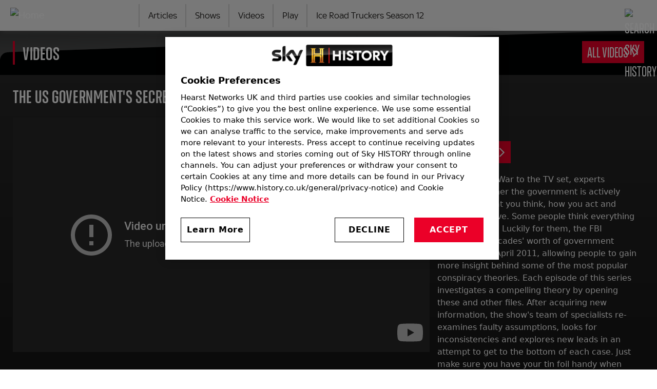

--- FILE ---
content_type: text/html; charset=UTF-8
request_url: https://www.history.co.uk/videos/the-us-governments-secret-weapon-to-control-people-conspiracy-files-unsealed
body_size: 46299
content:
<!DOCTYPE html>
<html lang="en" dir="ltr" prefix="content: http://purl.org/rss/1.0/modules/content/  dc: http://purl.org/dc/terms/  foaf: http://xmlns.com/foaf/0.1/  og: http://ogp.me/ns#  rdfs: http://www.w3.org/2000/01/rdf-schema#  schema: http://schema.org/  sioc: http://rdfs.org/sioc/ns#  sioct: http://rdfs.org/sioc/types#  skos: http://www.w3.org/2004/02/skos/core#  xsd: http://www.w3.org/2001/XMLSchema# ">
<head>
  <meta charset="utf-8" />
<style>/* @see https://github.com/aFarkas/lazysizes#broken-image-symbol */.js img.lazyload:not([src]) { visibility: hidden; }/* @see https://github.com/aFarkas/lazysizes#automatically-setting-the-sizes-attribute */.js img.lazyloaded[data-sizes=auto] { display: block; width: 100%; }/* Transition effect. */.js .lazyload, .js .lazyloading { opacity: 0; }.js .lazyloaded { opacity: 1; -webkit-transition: opacity 2000ms; transition: opacity 2000ms; }</style>
<meta name="description" content="From the Cold War to the TV set, experts question whether the government is actively controlling what you think, how you act and what you believe. Some people think everything is a conspiracy. Luckily for them, the FBI declassified decades&#039; worth of government documents in April 2011, allowing people to gain more insight behind some of the most popular conspiracy theories. Each episode of this series investigates a compelling theory by opening these and other files. After acquiring new information, the show&#039;s team of specialists re-examines faulty assumptions, looks for inconsistencies and explores new leads in an attempt to get to the bottom of each case. Just make sure you have your tin foil handy when watching the show." />
<link rel="canonical" href="https://www.history.co.uk/videos/the-us-governments-secret-weapon-to-control-people-conspiracy-files-unsealed" />
<link rel="image_src" href="https://historyuk.s3.eu-west-2.amazonaws.com/s3fs-public/styles/768x432/public/2022-08/Conspiracy%20Files.jpg?itok=3QFzzr4L" />
<link rel="icon" href="https://www.history.co.uk/themes/custom/sky_history/images/favicons/favicon-500x500.png" />
<link rel="icon" sizes="16x16" href="https://www.history.co.uk/themes/custom/sky_history/images/favicons/favicon-16x16.png" />
<link rel="icon" sizes="32x32" href="https://www.history.co.uk/themes/custom/sky_history/images/favicons/favicon-32x32.png" />
<link rel="icon" sizes="96x96" href="https://www.history.co.uk/themes/custom/sky_history/images/favicons/favicon-96x96.png" />
<link rel="icon" sizes="192x192" href="https://www.history.co.uk/themes/custom/sky_history/images/favicons/favicon-192x192.png" />
<link rel="apple-touch-icon" href="https://www.history.co.uk/themes/custom/sky_history/images/favicons/apple-icon-60x60.png" />
<link rel="apple-touch-icon" sizes="72x72" href="https://www.history.co.uk/themes/custom/sky_history/images/favicons/apple-icon-72x72.png" />
<link rel="apple-touch-icon" sizes="76x76" href="https://www.history.co.uk/themes/custom/sky_history/images/favicons/apple-icon-76x76.png" />
<link rel="apple-touch-icon" sizes="114x114" href="https://www.history.co.uk/themes/custom/sky_history/images/favicons/apple-icon-114x114.png" />
<link rel="apple-touch-icon" sizes="120x120" href="https://www.history.co.uk/themes/custom/sky_history/images/favicons/apple-icon-120x120.png" />
<link rel="apple-touch-icon" sizes="144x144" href="https://www.history.co.uk/themes/custom/sky_history/images/favicons/apple-icon-144x144.png" />
<link rel="apple-touch-icon" sizes="152x152" href="https://www.history.co.uk/themes/custom/sky_history/images/favicons/apple-icon-152x152.png" />
<link rel="apple-touch-icon" sizes="180x180" href="https://www.history.co.uk/themes/custom/sky_history/images/favicons/apple-icon-180x180.png" />
<link rel="apple-touch-icon-precomposed" href="https://www.history.co.uk/themes/custom/sky_history/images/favicons/apple-icon-57x57.png" />
<link rel="apple-touch-icon-precomposed" sizes="72x72" href="https://www.history.co.uk/themes/custom/sky_history/images/favicons/apple-icon-72x72.png" />
<link rel="apple-touch-icon-precomposed" sizes="76x76" href="https://www.history.co.uk/themes/custom/sky_history/images/favicons/apple-icon-76x76.png" />
<link rel="apple-touch-icon-precomposed" sizes="114x114" href="https://www.history.co.uk/themes/custom/sky_history/images/favicons/apple-icon-114x114.png" />
<link rel="apple-touch-icon-precomposed" sizes="120x120" href="https://www.history.co.uk/themes/custom/sky_history/images/favicons/apple-icon-120x120.png" />
<link rel="apple-touch-icon-precomposed" sizes="144x144" href="https://www.history.co.uk/themes/custom/sky_history/images/favicons/apple-icon-144x144.png" />
<link rel="apple-touch-icon-precomposed" sizes="152x152" href="https://www.history.co.uk/themes/custom/sky_history/images/favicons/apple-icon-152x152.png" />
<link rel="apple-touch-icon-precomposed" sizes="180x180" href="https://www.history.co.uk/themes/custom/sky_history/images/favicons/apple-icon-180x180.png" />
<meta property="og:site_name" content="Sky HISTORY TV channel" />
<meta property="og:type" content="Series" />
<meta property="og:url" content="https://www.history.co.uk/videos/the-us-governments-secret-weapon-to-control-people-conspiracy-files-unsealed" />
<meta property="og:title" content="The US government&#039;s secret weapon to control people - Conspiracy Files: Unsealed" />
<meta property="og:image:url" content="https://historyuk.s3.eu-west-2.amazonaws.com/s3fs-public/2022-08/Conspiracy%20Files.jpg" />
<meta name="twitter:card" content="summary_large_image" />
<meta name="twitter:site" content="@HISTORYUK" />
<meta name="twitter:title" content="The US government&#039;s secret weapon to control people - Conspiracy Files: Unsealed" />
<meta name="twitter:image" content="https://historyuk.s3.eu-west-2.amazonaws.com/s3fs-public/styles/768x432/public/2022-08/Conspiracy%20Files.jpg?itok=3QFzzr4L" />
<meta name="google-site-verification" content="IUh93fV9g24f5eO6Fj2yRHzu2fSMY" />
<meta name="Generator" content="Drupal 10 (https://www.drupal.org)" />
<meta name="MobileOptimized" content="width" />
<meta name="HandheldFriendly" content="true" />
<meta name="viewport" content="width=device-width, initial-scale=1, shrink-to-fit=no" />
<script async="async" src="https://cdn.taboola.com/webpush/publishers/1825412/taboola-push-sdk.js"></script>
<script type="text/javascript" src="https://cdn.cookielaw.org/consent/43a8146c-800f-4e12-8bd7-822103f0540f/OtAutoBlock.js" ></script>
<script src="https://cdn.cookielaw.org/scripttemplates/otSDKStub.js"  type="text/javascript" charset="UTF-8" data-domain-script="43a8146c-800f-4e12-8bd7-822103f0540f" ></script>
<script type="text/javascript">
function OptanonWrapper() { }
</script>
<script defer type="text/javascript" src="https://api.pirsch.io/pirsch-extended.js"
    id="pirschextendedjs"
    data-code="5ZNXZVtBt7b1CkUUAvic1H4HTrDnGGVJ"></script>
<script type="text/plain" class="optanon-category-C0002" async src="https://www.googletagmanager.com/gtag/js?id=G-6MVVTSW3VT"></script>
<script type="text/plain" class="optanon-category-C0002">
  window.dataLayer = window.dataLayer || [];
  function gtag(){dataLayer.push(arguments);}
  gtag('js', new Date());

  gtag('config', 'G-6MVVTSW3VT');
</script>
<!-- Google Tag Manager -->
<script>(function(w,d,s,l,i){w[l]=w[l]||[];w[l].push({'gtm.start':
new Date().getTime(),event:'gtm.js'});var f=d.getElementsByTagName(s)[0],
j=d.createElement(s),dl=l!='dataLayer'?'&l='+l:'';j.async=true;j.src=
'https://www.googletagmanager.com/gtm.js?id='+i+dl;f.parentNode.insertBefore(j,f);
})(window,document,'script','dataLayer','GTM-W2RX8P9Q');</script>
<!-- End Google Tag Manager -->
<meta http-equiv="x-ua-compatible" content="ie=edge" />

    <title>The US government&#039;s secret weapon to control people - Conspiracy Files: Unsealed | Sky HISTORY TV Channel</title>
    <link rel="stylesheet" media="all" href="/core/assets/vendor/jquery.ui/themes/base/core.css?t85uct" />
<link rel="stylesheet" media="all" href="/core/assets/vendor/jquery.ui/themes/base/autocomplete.css?t85uct" />
<link rel="stylesheet" media="all" href="/core/assets/vendor/jquery.ui/themes/base/menu.css?t85uct" />
<link rel="stylesheet" media="all" href="/core/misc/components/progress.module.css?t85uct" />
<link rel="stylesheet" media="all" href="/core/misc/components/ajax-progress.module.css?t85uct" />
<link rel="stylesheet" media="all" href="/core/misc/components/autocomplete-loading.module.css?t85uct" />
<link rel="stylesheet" media="all" href="/core/modules/system/css/components/align.module.css?t85uct" />
<link rel="stylesheet" media="all" href="/core/modules/system/css/components/fieldgroup.module.css?t85uct" />
<link rel="stylesheet" media="all" href="/core/modules/system/css/components/container-inline.module.css?t85uct" />
<link rel="stylesheet" media="all" href="/core/modules/system/css/components/clearfix.module.css?t85uct" />
<link rel="stylesheet" media="all" href="/core/modules/system/css/components/details.module.css?t85uct" />
<link rel="stylesheet" media="all" href="/core/modules/system/css/components/hidden.module.css?t85uct" />
<link rel="stylesheet" media="all" href="/core/modules/system/css/components/item-list.module.css?t85uct" />
<link rel="stylesheet" media="all" href="/core/modules/system/css/components/js.module.css?t85uct" />
<link rel="stylesheet" media="all" href="/core/modules/system/css/components/nowrap.module.css?t85uct" />
<link rel="stylesheet" media="all" href="/core/modules/system/css/components/position-container.module.css?t85uct" />
<link rel="stylesheet" media="all" href="/core/modules/system/css/components/reset-appearance.module.css?t85uct" />
<link rel="stylesheet" media="all" href="/core/modules/system/css/components/resize.module.css?t85uct" />
<link rel="stylesheet" media="all" href="/core/modules/system/css/components/system-status-counter.css?t85uct" />
<link rel="stylesheet" media="all" href="/core/modules/system/css/components/system-status-report-counters.css?t85uct" />
<link rel="stylesheet" media="all" href="/core/modules/system/css/components/system-status-report-general-info.css?t85uct" />
<link rel="stylesheet" media="all" href="/core/modules/system/css/components/tablesort.module.css?t85uct" />
<link rel="stylesheet" media="all" href="/core/modules/views/css/views.module.css?t85uct" />
<link rel="stylesheet" media="all" href="/core/assets/vendor/jquery.ui/themes/base/theme.css?t85uct" />
<link rel="stylesheet" media="all" href="/modules/contrib/search_api_autocomplete/css/search_api_autocomplete.css?t85uct" />
<link rel="stylesheet" media="all" href="/modules/contrib/simple_popup_blocks/css/simple_popup_blocks.css?t85uct" />
<link rel="stylesheet" media="all" href="/modules/contrib/youtube/css/youtube.responsive.css?t85uct" />
<link rel="stylesheet" media="all" href="/themes/contrib/bootstrap_barrio/css/components/node.css?t85uct" />
<link rel="stylesheet" media="all" href="/themes/contrib/bootstrap_barrio/css/components/form.css?t85uct" />
<link rel="stylesheet" media="all" href="/themes/contrib/bootstrap_barrio/css/colors/messages/messages-light.css?t85uct" />
<link rel="stylesheet" media="all" href="/themes/custom/sky_history/min_files/css/bootstrap.min.css?t85uct" />
<link rel="stylesheet" media="all" href="/themes/custom/sky_history/min_files/css/global.min.css?t85uct" />

    
    <!-- Hotjar Tracking Code for History -->
    <script>
      (function(h,o,t,j,a,r){
        h.hj=h.hj||function(){(h.hj.q=h.hj.q||[]).push(arguments)};
        h._hjSettings={hjid:5317517,hjsv:6};
        a=o.getElementsByTagName('head')[0];
        r=o.createElement('script');r.async=1;
        r.src=t+h._hjSettings.hjid+j+h._hjSettings.hjsv;
        a.appendChild(r);
      })(window,document,'https://static.hotjar.com/c/hotjar-','.js?sv=');
    </script>
</head>
<body class="layout-no-sidebars page-node-6130 path-node node--type-video">
<a href="#main-wrapper" class="visually-hidden-focusable visually-hidden focusable">
  Skip to main content
</a>

  <div class="dialog-off-canvas-main-canvas" data-off-canvas-main-canvas>
       
<meta name="theme-color" content="#F2F2F2" />
<div id="page-wrapper" class="gray-dark-video-gradient">
  <div id="page">
    <header id="header" class="header l-site--header gray-light" role="banner" aria-label="Site header">
      <div class="l-header--fixed gray-light">
                            <nav class="navbar sticky-top navbar-light bg-light navbar-expand-lg" id="navbar-main">
          


  <section class="region l-header">
          <a href="/" title="Home" rel="home" class="navbar-brand">
              <img src="/themes/custom/sky_history/images/logo.svg" alt="Home" class="img-fluid d-inline-block align-top" />
          </a>
  
  </section>


                          
                <div class="l-nav--icon-group">

                                      <button class="c-search--nav c-search--toggle c-search--nav--mobile"><img class="c-search--icon" src="/themes/custom/sky_history/images/icons/search.svg" alt="Search Sky HISTORY"/></button>
                  
                  <button class="navbar-toggler collapsed" type="button" data-bs-toggle="collapse" data-bs-target="#CollapsingNavbar" aria-controls="CollapsingNavbar" aria-expanded="false" aria-label="Toggle navigation"><img class="c-nav-icon" src="/themes/custom/sky_history/images/icons/menu-light.svg" alt="Menu"></button>
                </div>

                <div class="collapse navbar-collapse justify-content-start" id="CollapsingNavbar">
                  


  <section class="region l-primary-menu">
    <nav role="navigation" aria-labelledby="block-sky-history-main-menu-menu" id="block-sky-history-main-menu" class="block block-menu navigation menu--main">
            
  <h2 class="visually-hidden" id="block-sky-history-main-menu-menu">Main navigation</h2>
  

        
              <ul class="clearfix nav navbar-nav">
                    <li class="nav-item">
                          <a href="/articles" class="nav-link nav-link--articles" data-drupal-link-system-path="articles">Articles</a>
              </li>
                <li class="nav-item">
                          <a href="/shows" class="nav-link nav-link--shows" data-drupal-link-system-path="shows">Shows</a>
              </li>
                <li class="nav-item">
                          <a href="/videos" class="nav-link nav-link--videos" data-drupal-link-system-path="videos">Videos</a>
              </li>
                <li class="nav-item">
                          <a href="/play" title="HISTORY Play - Stream the best of HISTORY" class="nav-link nav-link--play" data-drupal-link-system-path="node/6876">Play</a>
              </li>
                <li class="nav-item">
                          <a href="/shows/ice-road-truckers" class="nav-link nav-link--shows-ice-road-truckers" data-drupal-link-system-path="node/610">Ice Road Truckers Season 12</a>
              </li>
        </ul>
  


  </nav>

  </section>


                </div>

                                  <button class="c-search--nav c-search--toggle c-search--nav--desktop"><img class="c-search--icon" src="/themes/custom/sky_history/images/icons/search.svg" alt="Search Sky HISTORY"/></button>
                
                                    </nav>
                        </div>
    </header>

          <div class="l-search-top l-search--unselected" id="l-search-top">
        <div class="l-search--content">
          <aside class="container-fluid section clearfix" role="complementary">
            


  <section class="row region l-search">
      <div class="content container-inline header-display">
    <div class="views-element-container"><div class="search-solr view view-search-solr view-id-search_solr js-view-dom-id-613afdcb6d0430d757fcb81a8e75aedf94b2b101bec28bcc86471bb7675d5735">
  
        <div class="view-filters">
      
<form class="views-exposed-form" data-drupal-selector="views-exposed-form-search-solr-page-1" action="/search" method="get" id="views-exposed-form-search-solr-page-1" accept-charset="UTF-8">
  <div class="d-flex flex-wrap">
  





  <div class="js-form-item js-form-type-search-api-autocomplete form-type-search-api-autocomplete js-form-item-search-api-fulltext form-item-search-api-fulltext form-no-label mb-3">
                    <input data-drupal-selector="edit-search-api-fulltext" data-search-api-autocomplete-search="search_solr" class="form-autocomplete form-control" data-autocomplete-path="/search_api_autocomplete/search_solr?display=page_1&amp;arguments%5B0%5D=&amp;arguments%5B1%5D%5Bexposed_form%5D=1&amp;filter=search_api_fulltext" type="text" id="edit-search-api-fulltext--2" name="search_api_fulltext" value="" size="30" maxlength="128" />

                      </div>
<div data-drupal-selector="edit-actions" class="form-actions js-form-wrapper form-wrapper mb-3" id="edit-actions--4"><button data-drupal-selector="edit-submit-search-solr-2" type="submit" id="edit-submit-search-solr--2" value="Search" class="button js-form-submit form-submit btn btn-">Search</button>
</div>

</div>

</form>

    </div>
    
  
      
    
    </div>
</div>
  
  </div>

  </section>


          </aside>
        </div>
      </div>
    
          <div class="black bg-logo-black">
        <div class="l-content--section l-content--top">
          <aside class="section clearfix" role="complementary-2">
              <div id="block-videostitle" class="block block-block-content block-block-content5c3b424a-29a2-4b1f-b223-1af811ae9555">
  
    
      <div class="content">
      
            <div class="clearfix text-formatted field field--name-body field--type-text-with-summary field--label-hidden field__item"><a href="/videos" alt="Sky HISTORY - Videos" target="_self"><h1 class="c-rail--title c-title--view-section">Videos</h1></a>

<div class="c-cta-button--video-container-nav">
  <div class="c-cta-button--video">
    <a href="/videos" target="_self" class="c-cta-button--link">All Videos</a>
  </div>
</div></div>
      
    </div>
  </div>


          </aside>
        </div>
      </div>
        <div id="main-wrapper" class="l-content--section layout-main-wrapper clearfix">

    
      <div id="main" class="l-main">

      
          <div class="l-content--main clearfix">
            <main class="main-content order-first" id="content" role="main">
              <section class="section">
                  <div data-drupal-messages-fallback class="hidden"></div>
<div id="block-sky-history-content" class="block block-system block-system-main-block">
  
    
      <div class="content">
      

      <h2 class="c-video--title"><span class="field field--name-title field--type-string field--label-hidden">The US government&#039;s secret weapon to control people - Conspiracy Files: Unsealed</span>
</h2>
  
<div class="l-video--full flex flex-video">

  
    <div class="col-66">
              <div class="c-video">
          
      <div class="field field--name-field-video field--type-youtube field--label-hidden field__items">
              <div class="field__item"><figure class="youtube-container youtube-container--responsive">
  <iframe src="https://www.youtube-nocookie.com/embed/yOWHMGAZ9TY?modestbranding=1&amp;enablejsapi=1&amp;origin=https%3A//www.history.co.uk&amp;wmode=opaque" id="youtube-field-player--2" class="youtube-field-player" title="Embedded video for The US government&#039;s secret weapon to control people - Conspiracy Files: Unsealed" aria-label="Embedded video for The US government&amp;#039;s secret weapon to control people - Conspiracy Files: Unsealed: https://www.youtube-nocookie.com/embed/yOWHMGAZ9TY?modestbranding=1&amp;enablejsapi=1&amp;origin=https%3A//www.history.co.uk&amp;wmode=opaque" frameborder="0" allowfullscreen></iframe>
</figure>
</div>
          </div>
  
        </div>
          </div>

  
  <div class="col-33">

          <div class="c-video--duration">
        <p>8:00</p> 
      </div>
    
    
    
    
          <div class="c-cta-button--video-container">
        <div class="c-cta-button--video">
          <a href="/play-archive" target="_self" class="c-cta-button--link">
            HISTORY Play
          </a>
        </div>
      </div>
    
          <div class="c-body c-body--video">
        From the Cold War to the TV set, experts question whether the government is actively controlling what you think, how you act and what you believe. Some people think everything is a conspiracy. Luckily for them, the FBI declassified decades&#039; worth of government documents in April 2011, allowing people to gain more insight behind some of the most popular conspiracy theories. Each episode of this series investigates a compelling theory by opening these and other files. After acquiring new information, the show&#039;s team of specialists re-examines faulty assumptions, looks for inconsistencies and explores new leads in an attempt to get to the bottom of each case. Just make sure you have your tin foil handy when watching the show.
      </div>
    
  </div>

</div>

    </div>
  </div>


              </section>
            </main>
          </div>

        
                  <div id="second-content" class="l-content--second clearfix l-content--section">
              
<div class="views-element-container block block-views block-views-blocklist-latest-videos-block-1" id="block-views-block-list-latest-videos-block-1">
  <div class="l-rail">
    
          <div class="c-rail--header">
        <h2 class="c-rail--title">Latest Videos</h2>
      </div>
        
          <div class="content">
        <div>
<div class="view c-show--rail view-id-list_latest_videos js-view-dom-id-7a9d10f3aed3bbfd2a80e5701382a23ee948fc002e4c1bc5242376e90113252c">
  
      
      <div class="view-content flex-wrap flex-start">
          <div class="col-25 views-row">
    

<a href="/videos/the-fastest-plane-in-the-worldand-it-was-made-of-wood-ww2-unforgotten-stories" class="c-card--container">
  <div class="c-card c-molecule">

          <div class="c-molecule--img--container">

        <img class="c-play-icon" alt="Play" src="/themes/custom/sky_history/images/icons/play-circle.svg"/>

                  <div class="c-video-card--duration">
            3:48
          </div>
        
        
        
          <div class="c-video-card--label">
            Full Episode
          </div>

        
        <div class="c-molecule--img">

          
            <div class="field field--name-field-image field--type-image field--label-hidden field__item">    <picture>
                  <source srcset="https://historyuk.s3.eu-west-2.amazonaws.com/s3fs-public/styles/282x159/public/2025-12/de_havilland_mosquito.jpg?VersionId=vY_Dp.8fi3qcX9Y.TyoY6IJqKXoTSCw9&amp;itok=NK89Wdm1 1x" media="all and (min-width: 1280px)" type="image/jpeg" width="292" height="159"/>
              <source srcset="https://historyuk.s3.eu-west-2.amazonaws.com/s3fs-public/styles/282x159/public/2025-12/de_havilland_mosquito.jpg?VersionId=vY_Dp.8fi3qcX9Y.TyoY6IJqKXoTSCw9&amp;itok=NK89Wdm1 1x" media="all and (min-width: 1020px)" type="image/jpeg" width="292" height="159"/>
              <source srcset="https://historyuk.s3.eu-west-2.amazonaws.com/s3fs-public/styles/480x270/public/2025-12/de_havilland_mosquito.jpg?VersionId=U2AqDwb.alXZ28Z8L5pJz_iGzbs4_KCW&amp;itok=M-uijEUl 1x" media="all and (min-width: 768px) and (max-width: 1019px)" type="image/jpeg" width="480" height="270"/>
              <source srcset="https://historyuk.s3.eu-west-2.amazonaws.com/s3fs-public/styles/480x270/public/2025-12/de_havilland_mosquito.jpg?VersionId=U2AqDwb.alXZ28Z8L5pJz_iGzbs4_KCW&amp;itok=M-uijEUl 1x" media="all and (max-width: 767px)" type="image/jpeg" width="480" height="270"/>
                  <img loading="lazy" width="480" height="270" src="https://historyuk.s3.eu-west-2.amazonaws.com/s3fs-public/styles/480x270/public/2025-12/de_havilland_mosquito.jpg?VersionId=U2AqDwb.alXZ28Z8L5pJz_iGzbs4_KCW&amp;itok=M-uijEUl" alt="Screengrab from a black and white video of the De Havilland Mosquito" typeof="foaf:Image" />

  </picture>

</div>
      

        </div>
      </div>
      
    <div class="c-molecule--text">
      <h3>The fastest plane in the world…and it was made of wood - WW2 Unforgotten Stories</h3>
          </div>
  </div>
</a>
  </div>
    <div class="col-25 views-row">
    

<a href="/videos/the-rare-gun-saddam-hussein-never-wanted-you-to-see-battle-treasures-with-foxy-and-bruce" class="c-card--container">
  <div class="c-card c-molecule">

          <div class="c-molecule--img--container">

        <img class="c-play-icon" alt="Play" src="/themes/custom/sky_history/images/icons/play-circle.svg"/>

                  <div class="c-video-card--duration">
            4:55
          </div>
        
        
        
        <div class="c-molecule--img">

          
            <div class="field field--name-field-image field--type-image field--label-hidden field__item">    <picture>
                  <source srcset="https://historyuk.s3.eu-west-2.amazonaws.com/s3fs-public/styles/282x159/public/2025-12/battle_treasures_gold_gun.jpg?VersionId=NfCRlVgonJ6YF.sO.PtrSHb.UfRy.W1e&amp;itok=B-bdnf0_ 1x" media="all and (min-width: 1280px)" type="image/jpeg" width="292" height="159"/>
              <source srcset="https://historyuk.s3.eu-west-2.amazonaws.com/s3fs-public/styles/282x159/public/2025-12/battle_treasures_gold_gun.jpg?VersionId=NfCRlVgonJ6YF.sO.PtrSHb.UfRy.W1e&amp;itok=B-bdnf0_ 1x" media="all and (min-width: 1020px)" type="image/jpeg" width="292" height="159"/>
              <source srcset="https://historyuk.s3.eu-west-2.amazonaws.com/s3fs-public/styles/480x270/public/2025-12/battle_treasures_gold_gun.jpg?VersionId=jAUBtWywNf8x.KuI.VYOp7UwkeoDB7wH&amp;itok=J8TMz-P1 1x" media="all and (min-width: 768px) and (max-width: 1019px)" type="image/jpeg" width="480" height="270"/>
              <source srcset="https://historyuk.s3.eu-west-2.amazonaws.com/s3fs-public/styles/480x270/public/2025-12/battle_treasures_gold_gun.jpg?VersionId=jAUBtWywNf8x.KuI.VYOp7UwkeoDB7wH&amp;itok=J8TMz-P1 1x" media="all and (max-width: 767px)" type="image/jpeg" width="480" height="270"/>
                  <img loading="lazy" width="480" height="270" src="https://historyuk.s3.eu-west-2.amazonaws.com/s3fs-public/styles/480x270/public/2025-12/battle_treasures_gold_gun.jpg?VersionId=jAUBtWywNf8x.KuI.VYOp7UwkeoDB7wH&amp;itok=J8TMz-P1" alt="Jason Fox and Bruce Crompton inspecting a gold rifle on the set of &#039;Battle Treasures&#039;" typeof="foaf:Image" />

  </picture>

</div>
      

        </div>
      </div>
      
    <div class="c-molecule--text">
      <h3> The rare gun Saddam Hussein never wanted you to see - Battle Treasures with Foxy and Bruce</h3>
          </div>
  </div>
</a>
  </div>
    <div class="col-25 views-row">
    

<a href="/videos/foxy-nearly-died-when-his-parachute-didnt-open-battle-treasures-with-foxy-and-bruce" class="c-card--container">
  <div class="c-card c-molecule">

          <div class="c-molecule--img--container">

        <img class="c-play-icon" alt="Play" src="/themes/custom/sky_history/images/icons/play-circle.svg"/>

                  <div class="c-video-card--duration">
            3:55
          </div>
        
        
        
        <div class="c-molecule--img">

          
            <div class="field field--name-field-image field--type-image field--label-hidden field__item">    <picture>
                  <source srcset="https://historyuk.s3.eu-west-2.amazonaws.com/s3fs-public/styles/282x159/public/2025-12/foxy_parachute.jpg?VersionId=F7k0VlAIGsRHfb_mjvBOt8EthVdmt75k&amp;itok=dFSOyhYR 1x" media="all and (min-width: 1280px)" type="image/jpeg" width="292" height="159"/>
              <source srcset="https://historyuk.s3.eu-west-2.amazonaws.com/s3fs-public/styles/282x159/public/2025-12/foxy_parachute.jpg?VersionId=F7k0VlAIGsRHfb_mjvBOt8EthVdmt75k&amp;itok=dFSOyhYR 1x" media="all and (min-width: 1020px)" type="image/jpeg" width="292" height="159"/>
              <source srcset="https://historyuk.s3.eu-west-2.amazonaws.com/s3fs-public/styles/480x270/public/2025-12/foxy_parachute.jpg?VersionId=gpIa.OjFxI8GlFIJMNAGwMI22dz8NRjD&amp;itok=3fEW4pcW 1x" media="all and (min-width: 768px) and (max-width: 1019px)" type="image/jpeg" width="480" height="270"/>
              <source srcset="https://historyuk.s3.eu-west-2.amazonaws.com/s3fs-public/styles/480x270/public/2025-12/foxy_parachute.jpg?VersionId=gpIa.OjFxI8GlFIJMNAGwMI22dz8NRjD&amp;itok=3fEW4pcW 1x" media="all and (max-width: 767px)" type="image/jpeg" width="480" height="270"/>
                  <img loading="lazy" width="480" height="270" src="https://historyuk.s3.eu-west-2.amazonaws.com/s3fs-public/styles/480x270/public/2025-12/foxy_parachute.jpg?VersionId=gpIa.OjFxI8GlFIJMNAGwMI22dz8NRjD&amp;itok=3fEW4pcW" alt="Jason Fox" typeof="foaf:Image" />

  </picture>

</div>
      

        </div>
      </div>
      
    <div class="c-molecule--text">
      <h3>Foxy nearly died when his parachute didn&#039;t open! - Battle Treasures with Foxy and Bruce</h3>
          </div>
  </div>
</a>
  </div>
    <div class="col-25 views-row">
    

<a href="/videos/the-medieval-curse-that-named-satan-secrets-in-the-dark" class="c-card--container">
  <div class="c-card c-molecule">

          <div class="c-molecule--img--container">

        <img class="c-play-icon" alt="Play" src="/themes/custom/sky_history/images/icons/play-circle.svg"/>

                  <div class="c-video-card--duration">
            41:27
          </div>
        
        
        
          <div class="c-video-card--label">
            Full Episode
          </div>

        
        <div class="c-molecule--img">

          
            <div class="field field--name-field-image field--type-image field--label-hidden field__item">    <picture>
                  <source srcset="https://historyuk.s3.eu-west-2.amazonaws.com/s3fs-public/styles/282x159/public/2025-12/secrets_in_the_dark_full_ep-min.jpg?VersionId=7xq_tYnvhEPeiU4mNium_MWcLvw7N.eb&amp;itok=jBRVi-QX 1x" media="all and (min-width: 1280px)" type="image/jpeg" width="292" height="159"/>
              <source srcset="https://historyuk.s3.eu-west-2.amazonaws.com/s3fs-public/styles/282x159/public/2025-12/secrets_in_the_dark_full_ep-min.jpg?VersionId=7xq_tYnvhEPeiU4mNium_MWcLvw7N.eb&amp;itok=jBRVi-QX 1x" media="all and (min-width: 1020px)" type="image/jpeg" width="292" height="159"/>
              <source srcset="https://historyuk.s3.eu-west-2.amazonaws.com/s3fs-public/styles/480x270/public/2025-12/secrets_in_the_dark_full_ep-min.jpg?VersionId=rBPkQojIqftBt4pi4mY32imQ1imE0jRt&amp;itok=gdBy-vRP 1x" media="all and (min-width: 768px) and (max-width: 1019px)" type="image/jpeg" width="480" height="270"/>
              <source srcset="https://historyuk.s3.eu-west-2.amazonaws.com/s3fs-public/styles/480x270/public/2025-12/secrets_in_the_dark_full_ep-min.jpg?VersionId=rBPkQojIqftBt4pi4mY32imQ1imE0jRt&amp;itok=gdBy-vRP 1x" media="all and (max-width: 767px)" type="image/jpeg" width="480" height="270"/>
                  <img loading="lazy" width="480" height="270" src="https://historyuk.s3.eu-west-2.amazonaws.com/s3fs-public/styles/480x270/public/2025-12/secrets_in_the_dark_full_ep-min.jpg?VersionId=rBPkQojIqftBt4pi4mY32imQ1imE0jRt&amp;itok=gdBy-vRP" alt="Medieval imagery depicting Satan eating human children" typeof="foaf:Image" />

  </picture>

</div>
      

        </div>
      </div>
      
    <div class="c-molecule--text">
      <h3>The medieval curse that named Satan - Secrets in the Dark</h3>
          </div>
  </div>
</a>
  </div>

    </div>
  
        <nav role="navigation" aria-labelledby="pagination-heading">
    <h4 id="pagination-heading" class="visually-hidden">Pagination</h4>
      <ul class="js-pager__items pager__items pager-show-more">
        <li class="pager__item">
                      <a href="?page=1" title="Go to next page">More Videos</a>
                  </li>
      </ul>
  </nav>

    
    </div>

</div>

      </div>
      </div>
</div>


          </div>
        
      </div>
    </div>

    
    </div>

    
    <footer class="site-footer">
                        <div class="gray-dark">
            <div class="l-footer--section l-site--footer-top flex-col-start flex l-footer--center clearfix">
              <div class="col-card">
                

  <section class="l-footer-social">
    <div id="block-socials" class="block block-block-content block-block-content8813e79a-06ff-4f62-9673-b268d0d2799b">
  
      <h2>Follow Us</h2>
    
      <div class="content">
      
            <div class="clearfix text-formatted field field--name-body field--type-text-with-summary field--label-hidden field__item"><div class="c-footer--social">
<a href="https://www.facebook.com/HISTORYUK" target="_blank" rel="noreferrer"><img src="/themes/custom/sky_history/images/icons/facebook.svg" alt="Sky HISTORY on Facebook"></a>
<a href="https://www.instagram.com/historyuk/" target="_blank" rel="noreferrer"><img src="/themes/custom/sky_history/images/icons/instagram.svg" alt="Sky HISTORY on Instagram"></a>
<a href="https://www.youtube.com/skyhistory" target="_blank" rel="noreferrer"><img src="/themes/custom/sky_history/images/icons/youtube.svg" alt="Sky HISTORY on YouTube"></a>
<a href="https://www.tiktok.com/@skyhistoryuk" target="_blank" rel="noreferrer"><img src="/themes/custom/sky_history/images/icons/tiktok.svg" alt="Sky HISTORY on TikTok"></a>
<a href="https://www.threads.net/@historyuk" target="_blank" rel="noreferrer"><img src="/themes/custom/sky_history/images/icons/threads.svg" alt="Sky HISTORY on Threads"></a>
<a href="https://flipboard.com/@SkyHISTORY" target="_blank" rel="noreferrer"><img src="/themes/custom/sky_history/images/icons/flipboard.svg" alt="Sky HISTORY on Flipboard"></a>
<a href="https://news.google.com/publications/CAAqBwgKMPjWywswqPLiAw" target="_blank" rel="noreferrer"><img src="/themes/custom/sky_history/images/icons/google-news.svg" alt="Sky HISTORY on Google News"></a>
</div>

<a class="ot-sdk-show-settings c-footer--cookie-cta" data-ignore-geolocation="true" href="#">Cookies Choices</a></div>
      
    </div>
  </div>

  </section>


              </div>
              <div class="col-card">
                <h2>More</h2>
                

  <section class="l-footer-more">
    <nav role="navigation" aria-labelledby="block-footer-menu" id="block-footer" class="block block-menu navigation menu--footer">
            
  <h2 class="visually-hidden" id="block-footer-menu">More</h2>
  

        
              <ul id="block-footer" class="clearfix nav navbar-nav">
                    <li class="nav-item">
                <a href="/general/about-sky-history" class="nav-link c-footer--menu-link nav-link--general-about-sky-history" data-drupal-link-system-path="node/14">About us</a>
              </li>
                <li class="nav-item">
                <a href="/newsletter" class="nav-link c-footer--menu-link nav-link--newsletter" data-drupal-link-system-path="node/7530">Newsletter</a>
              </li>
                <li class="nav-item">
                <a href="/general/advertise-with-us" class="nav-link c-footer--menu-link nav-link--general-advertise-with-us" data-drupal-link-system-path="node/17">Advertise with us</a>
              </li>
                <li class="nav-item">
                <a href="/general/cookie-notice" class="nav-link c-footer--menu-link nav-link--general-cookie-notice" data-drupal-link-system-path="node/5160">Cookie Notice</a>
              </li>
                <li class="nav-item">
                <a href="/general/faqs" class="nav-link c-footer--menu-link nav-link--general-faqs" data-drupal-link-system-path="node/19">FAQs</a>
              </li>
                <li class="nav-item">
                <a href="https://krb-sjobs.brassring.com/TGnewUI/Search/Home/Home?partnerid=30167&amp;siteid=5293#home" class="nav-link c-footer--menu-link nav-link-https--krb-sjobsbrassringcom-tgnewui-search-home-homepartnerid30167siteid5293home">Jobs</a>
              </li>
                <li class="nav-item">
                <a href="/general/privacy-policy" class="nav-link c-footer--menu-link nav-link--general-privacy-policy" data-drupal-link-system-path="node/16">Privacy Policy</a>
              </li>
                <li class="nav-item">
                <a href="/sitemap.xml" title="Sitemap of the site" class="nav-link c-footer--menu-link nav-link--sitemapxml" data-drupal-link-system-path="sitemap.xml">Sitemap</a>
              </li>
                <li class="nav-item">
                <a href="/general/terms-and-conditions" class="nav-link c-footer--menu-link nav-link--general-terms-and-conditions" data-drupal-link-system-path="node/15">Terms &amp; Conditions</a>
              </li>
                <li class="nav-item">
                <a href="https://www.hearstnetworks.com/modern-slavery" class="nav-link c-footer--menu-link nav-link-https--wwwhearstnetworkscom-modern-slavery">Modern Slavery</a>
              </li>
        </ul>
  


  </nav>

  </section>


              </div>
              <div class="col-card">
                

  <section class="l-footer-channels">
    <div id="block-ourchannels" class="block block-block-content block-block-contente162f947-ad5e-445e-a021-9ed98f09a3a0">
  
      <h2>Where to watch</h2>
    
      <div class="content">
      
            <div class="clearfix text-formatted field field--name-body field--type-text-with-summary field--label-hidden field__item"><div class="c-footer--channels">

  <div class="c-footer--channel-provider flex-pair">
    <img alt="Sky" src="/themes/custom/sky_history/images/platforms/sky.svg">
    <div class="c-footer--channel-provider--text">
      <p class="c-footer--channel-provider--standard">Sky 123 (Scotland 124)</p>
      <p class="c-footer--channel-provider--standard">Sky Glass / Sky Stream 115</p>
    </div>
  </div>

  <div class="c-footer--channel-divider"></div>

  <div class="c-footer--channel-provider flex-pair">
    <img alt="NOW" src="/themes/custom/sky_history/images/platforms/now.svg">
    <div class="c-footer--channel-provider--text">
      <p class="c-footer--channel-provider--large">Entertainment</p>
    </div>
  </div>

  <div class="c-footer--channel-divider"></div>

  <div class="c-footer--channel-provider flex-pair">
    <img alt="Virgin Media" src="/themes/custom/sky_history/images/platforms/virgin-media.svg">
    <div class="c-footer--channel-provider--text">
      <p class="c-footer--channel-provider--large">131 | 331 (+1)</p>
    </div>
  </div>

</div></div>
      
    </div>
  </div>

  </section>


              </div>
            </div>
          </div>
                          <div class="gray-dark">
            <div class="l-footer--section-brands l-site--footer-middle clearfix">
              <div class="l-footer--center">
                


  <section class="region l-footer-our-brands">
    <div id="block-ourfamilyofchannels" class="block block-block-content block-block-contentfd47d19b-effc-4d28-a5da-c2ed880c7821">
  
    
      <div class="content">
      
            <div class="clearfix text-formatted field field--name-body field--type-text-with-summary field--label-hidden field__item"><div class="c-footer--our-brands flex flex-center flex-wrap">
  <a class="flex-self-center col-footer c-footer--brand-ci" href="https://www.crimeandinvestigation.co.uk">
    <img class="c-footer--channel-brand-ci" src="/themes/custom/sky_history/images/ci-footer.png" alt="Crime+Investigation - A+E Networks UK">
  </a>
  <a class="flex-self-center col-footer c-footer--brand-blaze" href="https://www.blaze.tv">
    <img class="c-footer--channel-brand-blaze" src="/themes/custom/sky_history/images/blaze-footer.png" alt="BLAZE TV UK - A+E Networks UK">
  </a>
  <a class="flex-self-center col-footer c-footer--brand-history-play" href="https://www.history.co.uk/play">
    <img class="c-footer--channel-brand-history-play" src="/themes/custom/sky_history/images/history-play-footer.png" alt="HISTORY PLAY">
  </a>
</div></div>
      
    </div>
  </div>

  </section>


              </div>
            </div>
          </div>
                          <div class="black">
            <div class="l-footer--section l-site--footer-bottom center-text">
              


  <section class="region l-footer-copyright">
    <div id="block-copyright" class="block block-block-content block-block-content7d100986-65af-4d4a-8f98-9ef26504ccf0">
  
    
      <div class="content">
      
            <div class="clearfix text-formatted field field--name-body field--type-text-with-summary field--label-hidden field__item"><p>
  <img alt="Hearst Networks EMEA" class="c-footer--emea-corporate" src="/themes/custom/sky_history/images/hearst-networks-emea-logo.svg">
</p>
<p>
  ©
  <script>
    document.write(new Date().getFullYear());
  </script>
  &nbsp;<a href="https://www.hearstnetworks.com/" target="_blank">Hearst Networks UK</a>.&nbsp;All Rights Reserved. Use of this site constitutes acceptance of
  the&nbsp;<a href="https://www.history.co.uk/general/terms-and-conditions">Terms and Conditions</a>.
</p></div>
      
    </div>
  </div>

  </section>


            </div>
          </div>
                  </footer>
  </div>
</div>
  </div>


<script type="application/json" data-drupal-selector="drupal-settings-json">{"path":{"baseUrl":"\/","pathPrefix":"","currentPath":"node\/6130","currentPathIsAdmin":false,"isFront":false,"currentLanguage":"en"},"pluralDelimiter":"\u0003","suppressDeprecationErrors":true,"ajaxPageState":{"libraries":"[base64]","theme":"sky_history","theme_token":null},"ajaxTrustedUrl":{"\/search":true},"lazy":{"lazysizes":{"lazyClass":"lazyload","loadedClass":"lazyloaded","loadingClass":"lazyloading","preloadClass":"lazypreload","errorClass":"lazyerror","autosizesClass":"lazyautosizes","srcAttr":"data-src","srcsetAttr":"data-srcset","sizesAttr":"data-sizes","minSize":40,"customMedia":[],"init":true,"expFactor":1.5,"hFac":0.80000000000000004,"loadMode":2,"loadHidden":true,"ricTimeout":0,"throttleDelay":125,"plugins":[]},"placeholderSrc":"","preferNative":true,"minified":true,"libraryPath":"\/web\/libraries\/lazysizes"},"simple_popup_blocks":{"settings":[{"uid":"newsletter_popup_","type":0,"css_selector":"1","identifier":"block-sky-history-newsletterpopup","layout":"7","visit_counts":"0","overlay":false,"trigger_method":0,"trigger_selector":"#custom-css-id","delay":0,"enable_escape":false,"trigger_width":null,"minimize":false,"close":"1","use_time_frequency":false,"time_frequency":"3600","show_minimized_button":false,"width":"400","cookie_expiry":"30","status":"1"}]},"views":{"ajax_path":"\/views\/ajax","ajaxViews":{"views_dom_id:7a9d10f3aed3bbfd2a80e5701382a23ee948fc002e4c1bc5242376e90113252c":{"view_name":"list_latest_videos","view_display_id":"block_1","view_args":"","view_path":"\/node\/6087","view_base_path":null,"view_dom_id":"7a9d10f3aed3bbfd2a80e5701382a23ee948fc002e4c1bc5242376e90113252c","pager_element":0}}},"search_api_autocomplete":{"search_solr":{"auto_submit":true}},"user":{"uid":0,"permissionsHash":"3b98202cfdbb11df4b57c66feaa9e7387e07325168f00c81c6e1ee75ace88588"}}</script>
<script src="/core/assets/vendor/jquery/jquery.min.js?v=3.7.1"></script>
<script src="/core/assets/vendor/once/once.min.js?v=1.0.1"></script>
<script src="/core/misc/drupalSettingsLoader.js?v=10.4.4"></script>
<script src="/core/misc/drupal.js?v=10.4.4"></script>
<script src="/core/misc/drupal.init.js?v=10.4.4"></script>
<script src="/core/assets/vendor/jquery.ui/ui/version-min.js?v=10.4.4"></script>
<script src="/core/assets/vendor/jquery.ui/ui/data-min.js?v=10.4.4"></script>
<script src="/core/assets/vendor/jquery.ui/ui/disable-selection-min.js?v=10.4.4"></script>
<script src="/core/assets/vendor/jquery.ui/ui/jquery-patch-min.js?v=10.4.4"></script>
<script src="/core/assets/vendor/jquery.ui/ui/scroll-parent-min.js?v=10.4.4"></script>
<script src="/core/assets/vendor/jquery.ui/ui/unique-id-min.js?v=10.4.4"></script>
<script src="/core/assets/vendor/jquery.ui/ui/focusable-min.js?v=10.4.4"></script>
<script src="/core/assets/vendor/jquery.ui/ui/keycode-min.js?v=10.4.4"></script>
<script src="/core/assets/vendor/jquery.ui/ui/plugin-min.js?v=10.4.4"></script>
<script src="/core/assets/vendor/jquery.ui/ui/widget-min.js?v=10.4.4"></script>
<script src="/core/assets/vendor/jquery.ui/ui/labels-min.js?v=10.4.4"></script>
<script src="/core/assets/vendor/jquery.ui/ui/widgets/autocomplete-min.js?v=10.4.4"></script>
<script src="/core/assets/vendor/jquery.ui/ui/widgets/menu-min.js?v=10.4.4"></script>
<script src="/core/assets/vendor/tabbable/index.umd.min.js?v=6.2.0"></script>
<script src="/core/misc/autocomplete.js?v=10.4.4"></script>
<script src="/modules/contrib/lazy/js/lazy.js?v=10.4.4"></script>
<script src="/core/misc/progress.js?v=10.4.4"></script>
<script src="/core/assets/vendor/loadjs/loadjs.min.js?v=4.3.0"></script>
<script src="/core/misc/debounce.js?v=10.4.4"></script>
<script src="/core/misc/announce.js?v=10.4.4"></script>
<script src="/core/misc/message.js?v=10.4.4"></script>
<script src="/core/misc/ajax.js?v=10.4.4"></script>
<script src="/core/misc/jquery.tabbable.shim.js?v=10.4.4"></script>
<script src="/core/misc/position.js?v=10.4.4"></script>
<script src="/modules/contrib/search_api_autocomplete/js/search_api_autocomplete.js?t85uct"></script>
<script src="/modules/contrib/simple_popup_blocks/js/simple_popup_blocks.js?v=10.4.4"></script>
<script src="https://pagead2.googlesyndication.com/pagead/js/adsbygoogle.js" async></script>
<script src="/themes/custom/sky_history/min_files/js/bootstrap.min.js?v=10.4.4"></script>
<script src="/themes/custom/sky_history/min_files/js/jquery.min.js?v=10.4.4"></script>
<script src="/themes/custom/sky_history/min_files/js/popper.min.js?v=10.4.4"></script>
<script src="/themes/custom/sky_history/min_files/js/slick.min.js?v=10.4.4"></script>
<script src="/themes/custom/sky_history/min_files/js/global.min.js?v=10.4.4"></script>
<script src="/core/misc/jquery.form.js?v=4.3.0"></script>
<script src="/core/modules/views/js/base.js?v=10.4.4"></script>
<script src="/core/modules/views/js/ajax_view.js?v=10.4.4"></script>
<script src="/modules/contrib/views_show_more/js/views_show_more.js?v=10.4.4"></script>

</body>
</html>


--- FILE ---
content_type: text/html; charset=utf-8
request_url: https://www.youtube-nocookie.com/embed/yOWHMGAZ9TY?modestbranding=1&enablejsapi=1&origin=https%3A//www.history.co.uk&wmode=opaque
body_size: 46215
content:
<!DOCTYPE html><html lang="en" dir="ltr" data-cast-api-enabled="true"><head><meta name="viewport" content="width=device-width, initial-scale=1"><meta name="robots" content="noindex"><script nonce="b_v1brw0EKu0ZxbkuRMZAw">if ('undefined' == typeof Symbol || 'undefined' == typeof Symbol.iterator) {delete Array.prototype.entries;}</script><style name="www-roboto" nonce="m9oJWuQ__u-ip180Kr2g6w">@font-face{font-family:'Roboto';font-style:normal;font-weight:400;font-stretch:100%;src:url(//fonts.gstatic.com/s/roboto/v48/KFO7CnqEu92Fr1ME7kSn66aGLdTylUAMa3GUBHMdazTgWw.woff2)format('woff2');unicode-range:U+0460-052F,U+1C80-1C8A,U+20B4,U+2DE0-2DFF,U+A640-A69F,U+FE2E-FE2F;}@font-face{font-family:'Roboto';font-style:normal;font-weight:400;font-stretch:100%;src:url(//fonts.gstatic.com/s/roboto/v48/KFO7CnqEu92Fr1ME7kSn66aGLdTylUAMa3iUBHMdazTgWw.woff2)format('woff2');unicode-range:U+0301,U+0400-045F,U+0490-0491,U+04B0-04B1,U+2116;}@font-face{font-family:'Roboto';font-style:normal;font-weight:400;font-stretch:100%;src:url(//fonts.gstatic.com/s/roboto/v48/KFO7CnqEu92Fr1ME7kSn66aGLdTylUAMa3CUBHMdazTgWw.woff2)format('woff2');unicode-range:U+1F00-1FFF;}@font-face{font-family:'Roboto';font-style:normal;font-weight:400;font-stretch:100%;src:url(//fonts.gstatic.com/s/roboto/v48/KFO7CnqEu92Fr1ME7kSn66aGLdTylUAMa3-UBHMdazTgWw.woff2)format('woff2');unicode-range:U+0370-0377,U+037A-037F,U+0384-038A,U+038C,U+038E-03A1,U+03A3-03FF;}@font-face{font-family:'Roboto';font-style:normal;font-weight:400;font-stretch:100%;src:url(//fonts.gstatic.com/s/roboto/v48/KFO7CnqEu92Fr1ME7kSn66aGLdTylUAMawCUBHMdazTgWw.woff2)format('woff2');unicode-range:U+0302-0303,U+0305,U+0307-0308,U+0310,U+0312,U+0315,U+031A,U+0326-0327,U+032C,U+032F-0330,U+0332-0333,U+0338,U+033A,U+0346,U+034D,U+0391-03A1,U+03A3-03A9,U+03B1-03C9,U+03D1,U+03D5-03D6,U+03F0-03F1,U+03F4-03F5,U+2016-2017,U+2034-2038,U+203C,U+2040,U+2043,U+2047,U+2050,U+2057,U+205F,U+2070-2071,U+2074-208E,U+2090-209C,U+20D0-20DC,U+20E1,U+20E5-20EF,U+2100-2112,U+2114-2115,U+2117-2121,U+2123-214F,U+2190,U+2192,U+2194-21AE,U+21B0-21E5,U+21F1-21F2,U+21F4-2211,U+2213-2214,U+2216-22FF,U+2308-230B,U+2310,U+2319,U+231C-2321,U+2336-237A,U+237C,U+2395,U+239B-23B7,U+23D0,U+23DC-23E1,U+2474-2475,U+25AF,U+25B3,U+25B7,U+25BD,U+25C1,U+25CA,U+25CC,U+25FB,U+266D-266F,U+27C0-27FF,U+2900-2AFF,U+2B0E-2B11,U+2B30-2B4C,U+2BFE,U+3030,U+FF5B,U+FF5D,U+1D400-1D7FF,U+1EE00-1EEFF;}@font-face{font-family:'Roboto';font-style:normal;font-weight:400;font-stretch:100%;src:url(//fonts.gstatic.com/s/roboto/v48/KFO7CnqEu92Fr1ME7kSn66aGLdTylUAMaxKUBHMdazTgWw.woff2)format('woff2');unicode-range:U+0001-000C,U+000E-001F,U+007F-009F,U+20DD-20E0,U+20E2-20E4,U+2150-218F,U+2190,U+2192,U+2194-2199,U+21AF,U+21E6-21F0,U+21F3,U+2218-2219,U+2299,U+22C4-22C6,U+2300-243F,U+2440-244A,U+2460-24FF,U+25A0-27BF,U+2800-28FF,U+2921-2922,U+2981,U+29BF,U+29EB,U+2B00-2BFF,U+4DC0-4DFF,U+FFF9-FFFB,U+10140-1018E,U+10190-1019C,U+101A0,U+101D0-101FD,U+102E0-102FB,U+10E60-10E7E,U+1D2C0-1D2D3,U+1D2E0-1D37F,U+1F000-1F0FF,U+1F100-1F1AD,U+1F1E6-1F1FF,U+1F30D-1F30F,U+1F315,U+1F31C,U+1F31E,U+1F320-1F32C,U+1F336,U+1F378,U+1F37D,U+1F382,U+1F393-1F39F,U+1F3A7-1F3A8,U+1F3AC-1F3AF,U+1F3C2,U+1F3C4-1F3C6,U+1F3CA-1F3CE,U+1F3D4-1F3E0,U+1F3ED,U+1F3F1-1F3F3,U+1F3F5-1F3F7,U+1F408,U+1F415,U+1F41F,U+1F426,U+1F43F,U+1F441-1F442,U+1F444,U+1F446-1F449,U+1F44C-1F44E,U+1F453,U+1F46A,U+1F47D,U+1F4A3,U+1F4B0,U+1F4B3,U+1F4B9,U+1F4BB,U+1F4BF,U+1F4C8-1F4CB,U+1F4D6,U+1F4DA,U+1F4DF,U+1F4E3-1F4E6,U+1F4EA-1F4ED,U+1F4F7,U+1F4F9-1F4FB,U+1F4FD-1F4FE,U+1F503,U+1F507-1F50B,U+1F50D,U+1F512-1F513,U+1F53E-1F54A,U+1F54F-1F5FA,U+1F610,U+1F650-1F67F,U+1F687,U+1F68D,U+1F691,U+1F694,U+1F698,U+1F6AD,U+1F6B2,U+1F6B9-1F6BA,U+1F6BC,U+1F6C6-1F6CF,U+1F6D3-1F6D7,U+1F6E0-1F6EA,U+1F6F0-1F6F3,U+1F6F7-1F6FC,U+1F700-1F7FF,U+1F800-1F80B,U+1F810-1F847,U+1F850-1F859,U+1F860-1F887,U+1F890-1F8AD,U+1F8B0-1F8BB,U+1F8C0-1F8C1,U+1F900-1F90B,U+1F93B,U+1F946,U+1F984,U+1F996,U+1F9E9,U+1FA00-1FA6F,U+1FA70-1FA7C,U+1FA80-1FA89,U+1FA8F-1FAC6,U+1FACE-1FADC,U+1FADF-1FAE9,U+1FAF0-1FAF8,U+1FB00-1FBFF;}@font-face{font-family:'Roboto';font-style:normal;font-weight:400;font-stretch:100%;src:url(//fonts.gstatic.com/s/roboto/v48/KFO7CnqEu92Fr1ME7kSn66aGLdTylUAMa3OUBHMdazTgWw.woff2)format('woff2');unicode-range:U+0102-0103,U+0110-0111,U+0128-0129,U+0168-0169,U+01A0-01A1,U+01AF-01B0,U+0300-0301,U+0303-0304,U+0308-0309,U+0323,U+0329,U+1EA0-1EF9,U+20AB;}@font-face{font-family:'Roboto';font-style:normal;font-weight:400;font-stretch:100%;src:url(//fonts.gstatic.com/s/roboto/v48/KFO7CnqEu92Fr1ME7kSn66aGLdTylUAMa3KUBHMdazTgWw.woff2)format('woff2');unicode-range:U+0100-02BA,U+02BD-02C5,U+02C7-02CC,U+02CE-02D7,U+02DD-02FF,U+0304,U+0308,U+0329,U+1D00-1DBF,U+1E00-1E9F,U+1EF2-1EFF,U+2020,U+20A0-20AB,U+20AD-20C0,U+2113,U+2C60-2C7F,U+A720-A7FF;}@font-face{font-family:'Roboto';font-style:normal;font-weight:400;font-stretch:100%;src:url(//fonts.gstatic.com/s/roboto/v48/KFO7CnqEu92Fr1ME7kSn66aGLdTylUAMa3yUBHMdazQ.woff2)format('woff2');unicode-range:U+0000-00FF,U+0131,U+0152-0153,U+02BB-02BC,U+02C6,U+02DA,U+02DC,U+0304,U+0308,U+0329,U+2000-206F,U+20AC,U+2122,U+2191,U+2193,U+2212,U+2215,U+FEFF,U+FFFD;}@font-face{font-family:'Roboto';font-style:normal;font-weight:500;font-stretch:100%;src:url(//fonts.gstatic.com/s/roboto/v48/KFO7CnqEu92Fr1ME7kSn66aGLdTylUAMa3GUBHMdazTgWw.woff2)format('woff2');unicode-range:U+0460-052F,U+1C80-1C8A,U+20B4,U+2DE0-2DFF,U+A640-A69F,U+FE2E-FE2F;}@font-face{font-family:'Roboto';font-style:normal;font-weight:500;font-stretch:100%;src:url(//fonts.gstatic.com/s/roboto/v48/KFO7CnqEu92Fr1ME7kSn66aGLdTylUAMa3iUBHMdazTgWw.woff2)format('woff2');unicode-range:U+0301,U+0400-045F,U+0490-0491,U+04B0-04B1,U+2116;}@font-face{font-family:'Roboto';font-style:normal;font-weight:500;font-stretch:100%;src:url(//fonts.gstatic.com/s/roboto/v48/KFO7CnqEu92Fr1ME7kSn66aGLdTylUAMa3CUBHMdazTgWw.woff2)format('woff2');unicode-range:U+1F00-1FFF;}@font-face{font-family:'Roboto';font-style:normal;font-weight:500;font-stretch:100%;src:url(//fonts.gstatic.com/s/roboto/v48/KFO7CnqEu92Fr1ME7kSn66aGLdTylUAMa3-UBHMdazTgWw.woff2)format('woff2');unicode-range:U+0370-0377,U+037A-037F,U+0384-038A,U+038C,U+038E-03A1,U+03A3-03FF;}@font-face{font-family:'Roboto';font-style:normal;font-weight:500;font-stretch:100%;src:url(//fonts.gstatic.com/s/roboto/v48/KFO7CnqEu92Fr1ME7kSn66aGLdTylUAMawCUBHMdazTgWw.woff2)format('woff2');unicode-range:U+0302-0303,U+0305,U+0307-0308,U+0310,U+0312,U+0315,U+031A,U+0326-0327,U+032C,U+032F-0330,U+0332-0333,U+0338,U+033A,U+0346,U+034D,U+0391-03A1,U+03A3-03A9,U+03B1-03C9,U+03D1,U+03D5-03D6,U+03F0-03F1,U+03F4-03F5,U+2016-2017,U+2034-2038,U+203C,U+2040,U+2043,U+2047,U+2050,U+2057,U+205F,U+2070-2071,U+2074-208E,U+2090-209C,U+20D0-20DC,U+20E1,U+20E5-20EF,U+2100-2112,U+2114-2115,U+2117-2121,U+2123-214F,U+2190,U+2192,U+2194-21AE,U+21B0-21E5,U+21F1-21F2,U+21F4-2211,U+2213-2214,U+2216-22FF,U+2308-230B,U+2310,U+2319,U+231C-2321,U+2336-237A,U+237C,U+2395,U+239B-23B7,U+23D0,U+23DC-23E1,U+2474-2475,U+25AF,U+25B3,U+25B7,U+25BD,U+25C1,U+25CA,U+25CC,U+25FB,U+266D-266F,U+27C0-27FF,U+2900-2AFF,U+2B0E-2B11,U+2B30-2B4C,U+2BFE,U+3030,U+FF5B,U+FF5D,U+1D400-1D7FF,U+1EE00-1EEFF;}@font-face{font-family:'Roboto';font-style:normal;font-weight:500;font-stretch:100%;src:url(//fonts.gstatic.com/s/roboto/v48/KFO7CnqEu92Fr1ME7kSn66aGLdTylUAMaxKUBHMdazTgWw.woff2)format('woff2');unicode-range:U+0001-000C,U+000E-001F,U+007F-009F,U+20DD-20E0,U+20E2-20E4,U+2150-218F,U+2190,U+2192,U+2194-2199,U+21AF,U+21E6-21F0,U+21F3,U+2218-2219,U+2299,U+22C4-22C6,U+2300-243F,U+2440-244A,U+2460-24FF,U+25A0-27BF,U+2800-28FF,U+2921-2922,U+2981,U+29BF,U+29EB,U+2B00-2BFF,U+4DC0-4DFF,U+FFF9-FFFB,U+10140-1018E,U+10190-1019C,U+101A0,U+101D0-101FD,U+102E0-102FB,U+10E60-10E7E,U+1D2C0-1D2D3,U+1D2E0-1D37F,U+1F000-1F0FF,U+1F100-1F1AD,U+1F1E6-1F1FF,U+1F30D-1F30F,U+1F315,U+1F31C,U+1F31E,U+1F320-1F32C,U+1F336,U+1F378,U+1F37D,U+1F382,U+1F393-1F39F,U+1F3A7-1F3A8,U+1F3AC-1F3AF,U+1F3C2,U+1F3C4-1F3C6,U+1F3CA-1F3CE,U+1F3D4-1F3E0,U+1F3ED,U+1F3F1-1F3F3,U+1F3F5-1F3F7,U+1F408,U+1F415,U+1F41F,U+1F426,U+1F43F,U+1F441-1F442,U+1F444,U+1F446-1F449,U+1F44C-1F44E,U+1F453,U+1F46A,U+1F47D,U+1F4A3,U+1F4B0,U+1F4B3,U+1F4B9,U+1F4BB,U+1F4BF,U+1F4C8-1F4CB,U+1F4D6,U+1F4DA,U+1F4DF,U+1F4E3-1F4E6,U+1F4EA-1F4ED,U+1F4F7,U+1F4F9-1F4FB,U+1F4FD-1F4FE,U+1F503,U+1F507-1F50B,U+1F50D,U+1F512-1F513,U+1F53E-1F54A,U+1F54F-1F5FA,U+1F610,U+1F650-1F67F,U+1F687,U+1F68D,U+1F691,U+1F694,U+1F698,U+1F6AD,U+1F6B2,U+1F6B9-1F6BA,U+1F6BC,U+1F6C6-1F6CF,U+1F6D3-1F6D7,U+1F6E0-1F6EA,U+1F6F0-1F6F3,U+1F6F7-1F6FC,U+1F700-1F7FF,U+1F800-1F80B,U+1F810-1F847,U+1F850-1F859,U+1F860-1F887,U+1F890-1F8AD,U+1F8B0-1F8BB,U+1F8C0-1F8C1,U+1F900-1F90B,U+1F93B,U+1F946,U+1F984,U+1F996,U+1F9E9,U+1FA00-1FA6F,U+1FA70-1FA7C,U+1FA80-1FA89,U+1FA8F-1FAC6,U+1FACE-1FADC,U+1FADF-1FAE9,U+1FAF0-1FAF8,U+1FB00-1FBFF;}@font-face{font-family:'Roboto';font-style:normal;font-weight:500;font-stretch:100%;src:url(//fonts.gstatic.com/s/roboto/v48/KFO7CnqEu92Fr1ME7kSn66aGLdTylUAMa3OUBHMdazTgWw.woff2)format('woff2');unicode-range:U+0102-0103,U+0110-0111,U+0128-0129,U+0168-0169,U+01A0-01A1,U+01AF-01B0,U+0300-0301,U+0303-0304,U+0308-0309,U+0323,U+0329,U+1EA0-1EF9,U+20AB;}@font-face{font-family:'Roboto';font-style:normal;font-weight:500;font-stretch:100%;src:url(//fonts.gstatic.com/s/roboto/v48/KFO7CnqEu92Fr1ME7kSn66aGLdTylUAMa3KUBHMdazTgWw.woff2)format('woff2');unicode-range:U+0100-02BA,U+02BD-02C5,U+02C7-02CC,U+02CE-02D7,U+02DD-02FF,U+0304,U+0308,U+0329,U+1D00-1DBF,U+1E00-1E9F,U+1EF2-1EFF,U+2020,U+20A0-20AB,U+20AD-20C0,U+2113,U+2C60-2C7F,U+A720-A7FF;}@font-face{font-family:'Roboto';font-style:normal;font-weight:500;font-stretch:100%;src:url(//fonts.gstatic.com/s/roboto/v48/KFO7CnqEu92Fr1ME7kSn66aGLdTylUAMa3yUBHMdazQ.woff2)format('woff2');unicode-range:U+0000-00FF,U+0131,U+0152-0153,U+02BB-02BC,U+02C6,U+02DA,U+02DC,U+0304,U+0308,U+0329,U+2000-206F,U+20AC,U+2122,U+2191,U+2193,U+2212,U+2215,U+FEFF,U+FFFD;}</style><script name="www-roboto" nonce="b_v1brw0EKu0ZxbkuRMZAw">if (document.fonts && document.fonts.load) {document.fonts.load("400 10pt Roboto", "E"); document.fonts.load("500 10pt Roboto", "E");}</script><link rel="stylesheet" href="/s/player/50cc0679/www-player.css" name="www-player" nonce="m9oJWuQ__u-ip180Kr2g6w"><style nonce="m9oJWuQ__u-ip180Kr2g6w">html {overflow: hidden;}body {font: 12px Roboto, Arial, sans-serif; background-color: #000; color: #fff; height: 100%; width: 100%; overflow: hidden; position: absolute; margin: 0; padding: 0;}#player {width: 100%; height: 100%;}h1 {text-align: center; color: #fff;}h3 {margin-top: 6px; margin-bottom: 3px;}.player-unavailable {position: absolute; top: 0; left: 0; right: 0; bottom: 0; padding: 25px; font-size: 13px; background: url(/img/meh7.png) 50% 65% no-repeat;}.player-unavailable .message {text-align: left; margin: 0 -5px 15px; padding: 0 5px 14px; border-bottom: 1px solid #888; font-size: 19px; font-weight: normal;}.player-unavailable a {color: #167ac6; text-decoration: none;}</style><script nonce="b_v1brw0EKu0ZxbkuRMZAw">var ytcsi={gt:function(n){n=(n||"")+"data_";return ytcsi[n]||(ytcsi[n]={tick:{},info:{},gel:{preLoggedGelInfos:[]}})},now:window.performance&&window.performance.timing&&window.performance.now&&window.performance.timing.navigationStart?function(){return window.performance.timing.navigationStart+window.performance.now()}:function(){return(new Date).getTime()},tick:function(l,t,n){var ticks=ytcsi.gt(n).tick;var v=t||ytcsi.now();if(ticks[l]){ticks["_"+l]=ticks["_"+l]||[ticks[l]];ticks["_"+l].push(v)}ticks[l]=
v},info:function(k,v,n){ytcsi.gt(n).info[k]=v},infoGel:function(p,n){ytcsi.gt(n).gel.preLoggedGelInfos.push(p)},setStart:function(t,n){ytcsi.tick("_start",t,n)}};
(function(w,d){function isGecko(){if(!w.navigator)return false;try{if(w.navigator.userAgentData&&w.navigator.userAgentData.brands&&w.navigator.userAgentData.brands.length){var brands=w.navigator.userAgentData.brands;var i=0;for(;i<brands.length;i++)if(brands[i]&&brands[i].brand==="Firefox")return true;return false}}catch(e){setTimeout(function(){throw e;})}if(!w.navigator.userAgent)return false;var ua=w.navigator.userAgent;return ua.indexOf("Gecko")>0&&ua.toLowerCase().indexOf("webkit")<0&&ua.indexOf("Edge")<
0&&ua.indexOf("Trident")<0&&ua.indexOf("MSIE")<0}ytcsi.setStart(w.performance?w.performance.timing.responseStart:null);var isPrerender=(d.visibilityState||d.webkitVisibilityState)=="prerender";var vName=!d.visibilityState&&d.webkitVisibilityState?"webkitvisibilitychange":"visibilitychange";if(isPrerender){var startTick=function(){ytcsi.setStart();d.removeEventListener(vName,startTick)};d.addEventListener(vName,startTick,false)}if(d.addEventListener)d.addEventListener(vName,function(){ytcsi.tick("vc")},
false);if(isGecko()){var isHidden=(d.visibilityState||d.webkitVisibilityState)=="hidden";if(isHidden)ytcsi.tick("vc")}var slt=function(el,t){setTimeout(function(){var n=ytcsi.now();el.loadTime=n;if(el.slt)el.slt()},t)};w.__ytRIL=function(el){if(!el.getAttribute("data-thumb"))if(w.requestAnimationFrame)w.requestAnimationFrame(function(){slt(el,0)});else slt(el,16)}})(window,document);
</script><script nonce="b_v1brw0EKu0ZxbkuRMZAw">var ytcfg={d:function(){return window.yt&&yt.config_||ytcfg.data_||(ytcfg.data_={})},get:function(k,o){return k in ytcfg.d()?ytcfg.d()[k]:o},set:function(){var a=arguments;if(a.length>1)ytcfg.d()[a[0]]=a[1];else{var k;for(k in a[0])ytcfg.d()[k]=a[0][k]}}};
ytcfg.set({"CLIENT_CANARY_STATE":"none","DEVICE":"cbr\u003dChrome\u0026cbrand\u003dapple\u0026cbrver\u003d131.0.0.0\u0026ceng\u003dWebKit\u0026cengver\u003d537.36\u0026cos\u003dMacintosh\u0026cosver\u003d10_15_7\u0026cplatform\u003dDESKTOP","EVENT_ID":"zMlVacLdNqTO-L4PqO75gA0","EXPERIMENT_FLAGS":{"ab_det_apm":true,"ab_det_el_h":true,"ab_det_em_inj":true,"ab_l_sig_st":true,"ab_l_sig_st_e":true,"ab_sa_ef":true,"action_companion_center_align_description":true,"allow_skip_networkless":true,"always_send_and_write":true,"att_web_record_metrics":true,"attmusi":true,"c3_enable_button_impression_logging":true,"c3_watch_page_component":true,"cancel_pending_navs":true,"clean_up_manual_attribution_header":true,"config_age_report_killswitch":true,"cow_optimize_idom_compat":true,"csi_config_handling_infra":true,"csi_on_gel":true,"delhi_mweb_colorful_sd":true,"delhi_mweb_colorful_sd_v2":true,"deprecate_csi_has_info":true,"deprecate_pair_servlet_enabled":true,"desktop_sparkles_light_cta_button":true,"disable_cached_masthead_data":true,"disable_child_node_auto_formatted_strings":true,"disable_enf_isd":true,"disable_log_to_visitor_layer":true,"disable_pacf_logging_for_memory_limited_tv":true,"embeds_enable_eid_enforcement_for_marketing_pages":true,"embeds_enable_eid_enforcement_for_youtube":true,"embeds_enable_eid_log_for_marketing_pages":true,"embeds_enable_info_panel_dismissal":true,"embeds_enable_pfp_always_unbranded":true,"embeds_web_nwl_disable_nocookie":true,"embeds_web_updated_shorts_definition_fix":true,"enable_active_view_display_ad_renderer_web_home":true,"enable_ad_disclosure_banner_a11y_fix":true,"enable_chips_shelf_view_model_fully_reactive":true,"enable_client_creator_goal_ticker_bar_revamp":true,"enable_client_only_wiz_direct_reactions":true,"enable_client_sli_logging":true,"enable_client_streamz_web":true,"enable_client_ve_spec":true,"enable_cloud_save_error_popup_after_retry":true,"enable_cookie_reissue_iframe":true,"enable_dai_sdf_h5_preroll":true,"enable_datasync_id_header_in_web_vss_pings":true,"enable_default_mono_cta_migration_web_client":true,"enable_dma_post_enforcement":true,"enable_docked_chat_messages":true,"enable_entity_store_from_dependency_injection":true,"enable_inline_muted_playback_on_web_search":true,"enable_inline_muted_playback_on_web_search_for_vdc":true,"enable_inline_muted_playback_on_web_search_for_vdcb":true,"enable_is_extended_monitoring":true,"enable_is_mini_app_page_active_bugfix":true,"enable_live_overlay_feed_in_live_chat":true,"enable_logging_first_user_action_after_game_ready":true,"enable_ltc_param_fetch_from_innertube":true,"enable_masthead_mweb_padding_fix":true,"enable_menu_renderer_button_in_mweb_hclr":true,"enable_mini_app_command_handler_mweb_fix":true,"enable_mini_app_iframe_loaded_logging":true,"enable_mini_guide_downloads_item":true,"enable_mixed_direction_formatted_strings":true,"enable_mweb_livestream_ui_update":true,"enable_mweb_new_caption_language_picker":true,"enable_names_handles_account_switcher":true,"enable_network_request_logging_on_game_events":true,"enable_new_paid_product_placement":true,"enable_obtaining_ppn_query_param":true,"enable_open_in_new_tab_icon_for_short_dr_for_desktop_search":true,"enable_open_yt_content":true,"enable_origin_query_parameter_bugfix":true,"enable_pause_ads_on_ytv_html5":true,"enable_payments_purchase_manager":true,"enable_pdp_icon_prefetch":true,"enable_pl_r_si_fa":true,"enable_place_pivot_url":true,"enable_playable_a11y_label_with_badge_text":true,"enable_pv_screen_modern_text":true,"enable_removing_navbar_title_on_hashtag_page_mweb":true,"enable_resetting_scroll_position_on_flow_change":true,"enable_rta_manager":true,"enable_sdf_companion_h5":true,"enable_sdf_dai_h5_midroll":true,"enable_sdf_h5_endemic_mid_post_roll":true,"enable_sdf_on_h5_unplugged_vod_midroll":true,"enable_sdf_shorts_player_bytes_h5":true,"enable_sdk_performance_network_logging":true,"enable_sending_unwrapped_game_audio_as_serialized_metadata":true,"enable_sfv_effect_pivot_url":true,"enable_shorts_new_carousel":true,"enable_skip_ad_guidance_prompt":true,"enable_skippable_ads_for_unplugged_ad_pod":true,"enable_smearing_expansion_dai":true,"enable_third_party_info":true,"enable_time_out_messages":true,"enable_timeline_view_modern_transcript_fe":true,"enable_video_display_compact_button_group_for_desktop_search":true,"enable_watch_next_pause_autoplay_lact":true,"enable_web_delhi_icons":true,"enable_web_home_top_landscape_image_layout_level_click":true,"enable_web_tiered_gel":true,"enable_window_constrained_buy_flow_dialog":true,"enable_wiz_queue_effect_and_on_init_initial_runs":true,"enable_ypc_spinners":true,"enable_yt_ata_iframe_authuser":true,"export_networkless_options":true,"export_player_version_to_ytconfig":true,"fill_single_video_with_notify_to_lasr":true,"fix_ad_miniplayer_controls_rendering":true,"fix_ads_tracking_for_swf_config_deprecation_mweb":true,"h5_companion_enable_adcpn_macro_substitution_for_click_pings":true,"h5_inplayer_enable_adcpn_macro_substitution_for_click_pings":true,"h5_reset_cache_and_filter_before_update_masthead":true,"hide_channel_creation_title_for_mweb":true,"high_ccv_client_side_caching_h5":true,"html5_log_trigger_events_with_debug_data":true,"html5_ssdai_enable_media_end_cue_range":true,"il_attach_cache_limit":true,"il_use_view_model_logging_context":true,"is_browser_support_for_webcam_streaming":true,"json_condensed_response":true,"kev_adb_pg":true,"kevlar_display_downloads_numbers":true,"kevlar_gel_error_routing":true,"kevlar_modern_downloads_extra_compact":true,"kevlar_modern_downloads_page":true,"kevlar_modern_downloads_skip_downloads_title":true,"kevlar_watch_cinematics":true,"live_chat_enable_controller_extraction":true,"live_chat_enable_rta_manager":true,"live_chat_increased_min_height":true,"log_click_with_layer_from_element_in_command_handler":true,"log_errors_through_nwl_on_retry":true,"mdx_enable_privacy_disclosure_ui":true,"mdx_load_cast_api_bootstrap_script":true,"medium_progress_bar_modification":true,"migrate_remaining_web_ad_badges_to_innertube":true,"mobile_account_menu_refresh":true,"mweb_a11y_enable_player_controls_invisible_toggle":true,"mweb_account_linking_noapp":true,"mweb_after_render_to_scheduler":true,"mweb_allow_modern_search_suggest_behavior":true,"mweb_animated_actions":true,"mweb_app_upsell_button_direct_to_app":true,"mweb_big_progress_bar":true,"mweb_c3_disable_carve_out":true,"mweb_c3_disable_carve_out_keep_external_links":true,"mweb_c3_enable_adaptive_signals":true,"mweb_c3_endscreen":true,"mweb_c3_endscreen_v2":true,"mweb_c3_library_page_enable_recent_shelf":true,"mweb_c3_remove_web_navigation_endpoint_data":true,"mweb_c3_use_canonical_from_player_response":true,"mweb_cinematic_watch":true,"mweb_command_handler":true,"mweb_delay_watch_initial_data":true,"mweb_disable_searchbar_scroll":true,"mweb_enable_fine_scrubbing_for_recs":true,"mweb_enable_keto_batch_player_fullscreen":true,"mweb_enable_keto_batch_player_progress_bar":true,"mweb_enable_keto_batch_player_tooltips":true,"mweb_enable_lockup_view_model_for_ucp":true,"mweb_enable_more_drawer":true,"mweb_enable_optional_fullscreen_landscape_locking":true,"mweb_enable_overlay_touch_manager":true,"mweb_enable_premium_carve_out_fix":true,"mweb_enable_refresh_detection":true,"mweb_enable_search_imp":true,"mweb_enable_sequence_signal":true,"mweb_enable_shorts_pivot_button":true,"mweb_enable_shorts_video_preload":true,"mweb_enable_skippables_on_jio_phone":true,"mweb_enable_storyboards":true,"mweb_enable_varispeed_controller":true,"mweb_enable_video_preview_focus_rerouting":true,"mweb_enable_warm_channel_requests":true,"mweb_enable_watch_feed_infinite_scroll":true,"mweb_enable_wrapped_unplugged_pause_membership_dialog_renderer":true,"mweb_filter_video_format_in_webfe":true,"mweb_fix_livestream_seeking":true,"mweb_fix_monitor_visibility_after_render":true,"mweb_fix_section_list_continuation_item_renderers":true,"mweb_force_ios_fallback_to_native_control":true,"mweb_fp_auto_fullscreen":true,"mweb_fullscreen_controls":true,"mweb_fullscreen_controls_action_buttons":true,"mweb_fullscreen_watch_system":true,"mweb_home_reactive_shorts":true,"mweb_innertube_search_command":true,"mweb_lang_in_html":true,"mweb_like_button_synced_with_entities":true,"mweb_logo_use_home_page_ve":true,"mweb_module_decoration":true,"mweb_native_control_in_faux_fullscreen_shared":true,"mweb_panel_container_inert":true,"mweb_player_control_on_hover":true,"mweb_player_delhi_dtts":true,"mweb_player_settings_use_bottom_sheet":true,"mweb_player_show_previous_next_buttons_in_playlist":true,"mweb_player_skip_no_op_state_changes":true,"mweb_player_user_select_none":true,"mweb_playlist_engagement_panel":true,"mweb_progress_bar_seek_on_mouse_click":true,"mweb_pull_2_full":true,"mweb_pull_2_full_enable_touch_handlers":true,"mweb_schedule_warm_watch_response":true,"mweb_searchbox_legacy_navigation":true,"mweb_see_fewer_shorts":true,"mweb_sheets_ui_refresh":true,"mweb_shorts_comments_panel_id_change":true,"mweb_shorts_early_continuation":true,"mweb_show_ios_smart_banner":true,"mweb_use_server_url_on_startup":true,"mweb_watch_captions_enable_auto_translate":true,"mweb_watch_captions_set_default_size":true,"mweb_watch_stop_scheduler_on_player_response":true,"mweb_watchfeed_big_thumbnails":true,"mweb_yt_searchbox":true,"networkless_logging":true,"no_client_ve_attach_unless_shown":true,"nwl_send_from_memory_when_online":true,"pageid_as_header_web":true,"playback_settings_use_switch_menu":true,"player_controls_autonav_fix":true,"player_controls_skip_double_signal_update":true,"polymer_bad_build_labels":true,"polymer_verifiy_app_state":true,"qoe_send_and_write":true,"remove_masthead_channel_banner_on_refresh":true,"remove_slot_id_exited_trigger_for_dai_in_player_slot_expire":true,"replace_client_url_parsing_with_server_signal":true,"service_worker_enabled":true,"service_worker_push_enabled":true,"service_worker_push_home_page_prompt":true,"service_worker_push_watch_page_prompt":true,"shell_load_gcf":true,"shorten_initial_gel_batch_timeout":true,"should_use_yt_voice_endpoint_in_kaios":true,"skip_invalid_ytcsi_ticks":true,"skip_setting_info_in_csi_data_object":true,"smarter_ve_dedupping":true,"speedmaster_no_seek":true,"start_client_gcf_mweb":true,"suppress_error_204_logging":true,"synced_panel_scrolling_controller":true,"use_event_time_ms_header":true,"use_fifo_for_networkless":true,"use_player_abuse_bg_library":true,"use_request_time_ms_header":true,"use_session_based_sampling":true,"use_thumbnail_overlay_time_status_renderer_for_live_badge":true,"use_ts_visibilitylogger":true,"vss_final_ping_send_and_write":true,"vss_playback_use_send_and_write":true,"web_adaptive_repeat_ase":true,"web_always_load_chat_support":true,"web_animated_like":true,"web_api_url":true,"web_autonav_allow_off_by_default":true,"web_button_vm_refactor_disabled":true,"web_c3_log_app_init_finish":true,"web_csi_action_sampling_enabled":true,"web_dedupe_ve_grafting":true,"web_disable_backdrop_filter":true,"web_enable_ab_rsp_cl":true,"web_enable_course_icon_update":true,"web_enable_error_204":true,"web_enable_horizontal_video_attributes_section":true,"web_enable_like_button_click_debouncing":true,"web_fix_segmented_like_dislike_undefined":true,"web_gcf_hashes_innertube":true,"web_gel_timeout_cap":true,"web_metadata_carousel_elref_bugfix":true,"web_parent_target_for_sheets":true,"web_persist_server_autonav_state_on_client":true,"web_playback_associated_log_ctt":true,"web_playback_associated_ve":true,"web_prefetch_preload_video":true,"web_progress_bar_draggable":true,"web_resizable_advertiser_banner_on_masthead_safari_fix":true,"web_scheduler_auto_init":true,"web_shorts_just_watched_on_channel_and_pivot_study":true,"web_shorts_just_watched_overlay":true,"web_shorts_pivot_button_view_model_reactive":true,"web_shorts_wn_shelf_header_tuning":true,"web_update_panel_visibility_logging_fix":true,"web_video_attribute_view_model_a11y_fix":true,"web_watch_controls_state_signals":true,"web_wiz_attributed_string":true,"web_yt_config_context":true,"webfe_mweb_watch_microdata":true,"webfe_watch_shorts_canonical_url_fix":true,"webpo_exit_on_net_err":true,"wiz_diff_overwritable":true,"wiz_memoize_stamper_items":true,"woffle_used_state_report":true,"wpo_gel_strz":true,"ytcp_paper_tooltip_use_scoped_owner_root":true,"ytidb_clear_embedded_player":true,"H5_async_logging_delay_ms":30000.0,"attention_logging_scroll_throttle":500.0,"autoplay_pause_by_lact_sampling_fraction":0.0,"cinematic_watch_effect_opacity":0.4,"log_window_onerror_fraction":0.1,"speedmaster_playback_rate":2.0,"tv_pacf_logging_sample_rate":0.01,"web_attention_logging_scroll_throttle":500.0,"web_load_prediction_threshold":0.1,"web_navigation_prediction_threshold":0.1,"web_pbj_log_warning_rate":0.0,"web_system_health_fraction":0.01,"ytidb_transaction_ended_event_rate_limit":0.02,"active_time_update_interval_ms":10000,"att_init_delay":500,"autoplay_pause_by_lact_sec":0,"botguard_async_snapshot_timeout_ms":3000,"check_navigator_accuracy_timeout_ms":0,"cinematic_watch_css_filter_blur_strength":40,"cinematic_watch_fade_out_duration":500,"close_webview_delay_ms":100,"cloud_save_game_data_rate_limit_ms":3000,"compression_disable_point":10,"custom_active_view_tos_timeout_ms":3600000,"embeds_widget_poll_interval_ms":0,"gel_min_batch_size":3,"gel_queue_timeout_max_ms":60000,"get_async_timeout_ms":60000,"hide_cta_for_home_web_video_ads_animate_in_time":2,"html5_byterate_soft_cap":0,"initial_gel_batch_timeout":2000,"max_body_size_to_compress":500000,"max_prefetch_window_sec_for_livestream_optimization":10,"min_prefetch_offset_sec_for_livestream_optimization":20,"mini_app_container_iframe_src_update_delay_ms":0,"multiple_preview_news_duration_time":11000,"mweb_c3_toast_duration_ms":5000,"mweb_deep_link_fallback_timeout_ms":10000,"mweb_delay_response_received_actions":100,"mweb_fp_dpad_rate_limit_ms":0,"mweb_fp_dpad_watch_title_clamp_lines":0,"mweb_history_manager_cache_size":100,"mweb_ios_fullscreen_playback_transition_delay_ms":500,"mweb_ios_fullscreen_system_pause_epilson_ms":0,"mweb_override_response_store_expiration_ms":0,"mweb_shorts_early_continuation_trigger_threshold":4,"mweb_w2w_max_age_seconds":0,"mweb_watch_captions_default_size":2,"neon_dark_launch_gradient_count":0,"network_polling_interval":30000,"play_click_interval_ms":30000,"play_ping_interval_ms":10000,"prefetch_comments_ms_after_video":0,"send_config_hash_timer":0,"service_worker_push_logged_out_prompt_watches":-1,"service_worker_push_prompt_cap":-1,"service_worker_push_prompt_delay_microseconds":3888000000000,"show_mini_app_ad_frequency_cap_ms":300000,"slow_compressions_before_abandon_count":4,"speedmaster_cancellation_movement_dp":10,"speedmaster_touch_activation_ms":500,"web_attention_logging_throttle":500,"web_foreground_heartbeat_interval_ms":28000,"web_gel_debounce_ms":10000,"web_logging_max_batch":100,"web_max_tracing_events":50,"web_tracing_session_replay":0,"wil_icon_max_concurrent_fetches":9999,"ytidb_remake_db_retries":3,"ytidb_reopen_db_retries":3,"WebClientReleaseProcessCritical__youtube_embeds_client_version_override":"","WebClientReleaseProcessCritical__youtube_embeds_web_client_version_override":"","WebClientReleaseProcessCritical__youtube_mweb_client_version_override":"","debug_forced_internalcountrycode":"","embeds_web_synth_ch_headers_banned_urls_regex":"","enable_web_media_service":"DISABLED","il_payload_scraping":"","live_chat_unicode_emoji_json_url":"https://www.gstatic.com/youtube/img/emojis/emojis-svg-9.json","mweb_deep_link_feature_tag_suffix":"11268432","mweb_enable_shorts_innertube_player_prefetch_trigger":"NONE","mweb_fp_dpad":"home,search,browse,channel,create_channel,experiments,settings,trending,oops,404,paid_memberships,sponsorship,premium,shorts","mweb_fp_dpad_linear_navigation":"","mweb_fp_dpad_linear_navigation_visitor":"","mweb_fp_dpad_visitor":"","mweb_preload_video_by_player_vars":"","mweb_sign_in_button_style":"STYLE_SUGGESTIVE_AVATAR","place_pivot_triggering_container_alternate":"","place_pivot_triggering_counterfactual_container_alternate":"","search_ui_mweb_searchbar_restyle":"DEFAULT","service_worker_push_force_notification_prompt_tag":"1","service_worker_scope":"/","suggest_exp_str":"","web_client_version_override":"","kevlar_command_handler_command_banlist":[],"mini_app_ids_without_game_ready":["UgkxHHtsak1SC8mRGHMZewc4HzeAY3yhPPmJ","Ugkx7OgzFqE6z_5Mtf4YsotGfQNII1DF_RBm"],"web_op_signal_type_banlist":[],"web_tracing_enabled_spans":["event","command"]},"GAPI_HINT_PARAMS":"m;/_/scs/abc-static/_/js/k\u003dgapi.gapi.en.xIIXllDMgoQ.O/d\u003d1/rs\u003dAHpOoo_cueiiNxpxjZ_7F-kc6luptDmX0A/m\u003d__features__","GAPI_HOST":"https://apis.google.com","GAPI_LOCALE":"en_US","GL":"US","HL":"en","HTML_DIR":"ltr","HTML_LANG":"en","INNERTUBE_API_KEY":"AIzaSyAO_FJ2SlqU8Q4STEHLGCilw_Y9_11qcW8","INNERTUBE_API_VERSION":"v1","INNERTUBE_CLIENT_NAME":"WEB_EMBEDDED_PLAYER","INNERTUBE_CLIENT_VERSION":"1.20251222.01.00","INNERTUBE_CONTEXT":{"client":{"hl":"en","gl":"US","remoteHost":"13.58.231.195","deviceMake":"Apple","deviceModel":"","visitorData":"[base64]%3D%3D","userAgent":"Mozilla/5.0 (Macintosh; Intel Mac OS X 10_15_7) AppleWebKit/537.36 (KHTML, like Gecko) Chrome/131.0.0.0 Safari/537.36; ClaudeBot/1.0; +claudebot@anthropic.com),gzip(gfe)","clientName":"WEB_EMBEDDED_PLAYER","clientVersion":"1.20251222.01.00","osName":"Macintosh","osVersion":"10_15_7","originalUrl":"https://www.youtube-nocookie.com/embed/yOWHMGAZ9TY?modestbranding\u003d1\u0026enablejsapi\u003d1\u0026origin\u003dhttps%3A%2F%2Fwww.history.co.uk\u0026wmode\u003dopaque","platform":"DESKTOP","clientFormFactor":"UNKNOWN_FORM_FACTOR","configInfo":{"appInstallData":"[base64]"},"browserName":"Chrome","browserVersion":"131.0.0.0","acceptHeader":"text/html,application/xhtml+xml,application/xml;q\u003d0.9,image/webp,image/apng,*/*;q\u003d0.8,application/signed-exchange;v\u003db3;q\u003d0.9","deviceExperimentId":"ChxOelU1TURFNU5EWXlOVFE0T0RBeU1UVTFPQT09EMyT18oGGMyT18oG","rolloutToken":"COL2lIbMlpP-iQEQ04Xrs5TpkQMY04Xrs5TpkQM%3D"},"user":{"lockedSafetyMode":false},"request":{"useSsl":true},"clickTracking":{"clickTrackingParams":"IhMIwvPqs5TpkQMVJCfeAR0odx7Q"},"thirdParty":{"embeddedPlayerContext":{"embeddedPlayerEncryptedContext":"[base64]","ancestorOriginsSupported":false}}},"INNERTUBE_CONTEXT_CLIENT_NAME":56,"INNERTUBE_CONTEXT_CLIENT_VERSION":"1.20251222.01.00","INNERTUBE_CONTEXT_GL":"US","INNERTUBE_CONTEXT_HL":"en","LATEST_ECATCHER_SERVICE_TRACKING_PARAMS":{"client.name":"WEB_EMBEDDED_PLAYER","client.jsfeat":"es5"},"LOGGED_IN":false,"PAGE_BUILD_LABEL":"youtube.embeds.web_20251222_01_RC00","PAGE_CL":847633051,"SERVER_NAME":"WebFE","VISITOR_DATA":"[base64]%3D%3D","WEB_PLAYER_CONTEXT_CONFIGS":{"WEB_PLAYER_CONTEXT_CONFIG_ID_EMBEDDED_PLAYER":{"rootElementId":"movie_player","jsUrl":"/s/player/50cc0679/player_ias.vflset/en_US/base.js","cssUrl":"/s/player/50cc0679/www-player.css","contextId":"WEB_PLAYER_CONTEXT_CONFIG_ID_EMBEDDED_PLAYER","eventLabel":"embedded","contentRegion":"US","hl":"en_US","hostLanguage":"en","innertubeApiKey":"AIzaSyAO_FJ2SlqU8Q4STEHLGCilw_Y9_11qcW8","innertubeApiVersion":"v1","innertubeContextClientVersion":"1.20251222.01.00","device":{"brand":"apple","model":"","browser":"Chrome","browserVersion":"131.0.0.0","os":"Macintosh","osVersion":"10_15_7","platform":"DESKTOP","interfaceName":"WEB_EMBEDDED_PLAYER","interfaceVersion":"1.20251222.01.00"},"serializedExperimentIds":"24004644,51010235,51063643,51098299,51204329,51222973,51340662,51349914,51353393,51366423,51389629,51404808,51404810,51458176,51484222,51489567,51490331,51500051,51505436,51530495,51534669,51539831,51560387,51565116,51566373,51578633,51583566,51583821,51585555,51586115,51597173,51605258,51605395,51611457,51615067,51620803,51620867,51621065,51622845,51627981,51632249,51632559,51632969,51637029,51638270,51638932,51639092,51641201,51646448,51647792,51648336,51653718,51656217,51658769,51662081,51662156,51666850,51668381,51671791,51672162,51676994,51681662,51683502,51684302,51684307,51690273,51690473,51691589,51692023,51692765,51693511,51696107,51696619,51697032,51700777,51700829,51701010,51704528,51704637,51705183,51705185,51709243,51711227,51711298,51712601,51712686,51713237,51713287,51714462,51717215,51717474,51717747","serializedExperimentFlags":"H5_async_logging_delay_ms\u003d30000.0\u0026PlayerWeb__h5_enable_advisory_rating_restrictions\u003dtrue\u0026a11y_h5_associate_survey_question\u003dtrue\u0026ab_det_apm\u003dtrue\u0026ab_det_el_h\u003dtrue\u0026ab_det_em_inj\u003dtrue\u0026ab_l_sig_st\u003dtrue\u0026ab_l_sig_st_e\u003dtrue\u0026ab_sa_ef\u003dtrue\u0026action_companion_center_align_description\u003dtrue\u0026ad_pod_disable_companion_persist_ads_quality\u003dtrue\u0026add_stmp_logs_for_voice_boost\u003dtrue\u0026allow_drm_override\u003dtrue\u0026allow_live_autoplay\u003dtrue\u0026allow_poltergust_autoplay\u003dtrue\u0026allow_skip_networkless\u003dtrue\u0026allow_vp9_1080p_mq_enc\u003dtrue\u0026always_cache_redirect_endpoint\u003dtrue\u0026always_send_and_write\u003dtrue\u0026annotation_module_vast_cards_load_logging_fraction\u003d0.0\u0026assign_drm_family_by_format\u003dtrue\u0026att_web_record_metrics\u003dtrue\u0026attention_logging_scroll_throttle\u003d500.0\u0026attmusi\u003dtrue\u0026autoplay_time\u003d10000\u0026autoplay_time_for_fullscreen\u003d-1\u0026autoplay_time_for_music_content\u003d-1\u0026bg_vm_reinit_threshold\u003d7200000\u0026blocked_packages_for_sps\u003d[]\u0026botguard_async_snapshot_timeout_ms\u003d3000\u0026captions_url_add_ei\u003dtrue\u0026check_navigator_accuracy_timeout_ms\u003d0\u0026clean_up_manual_attribution_header\u003dtrue\u0026compression_disable_point\u003d10\u0026cow_optimize_idom_compat\u003dtrue\u0026csi_config_handling_infra\u003dtrue\u0026csi_on_gel\u003dtrue\u0026custom_active_view_tos_timeout_ms\u003d3600000\u0026dash_manifest_version\u003d5\u0026debug_bandaid_hostname\u003d\u0026debug_bandaid_port\u003d0\u0026debug_sherlog_username\u003d\u0026delhi_modern_player_default_thumbnail_percentage\u003d0.0\u0026delhi_modern_player_faster_autohide_delay_ms\u003d2000\u0026delhi_modern_player_pause_thumbnail_percentage\u003d0.6\u0026delhi_modern_web_player_blending_mode\u003d\u0026delhi_modern_web_player_responsive_compact_controls_threshold\u003d4000\u0026deprecate_22\u003dtrue\u0026deprecate_csi_has_info\u003dtrue\u0026deprecate_delay_ping\u003dtrue\u0026deprecate_pair_servlet_enabled\u003dtrue\u0026desktop_sparkles_light_cta_button\u003dtrue\u0026disable_av1_setting\u003dtrue\u0026disable_branding_context\u003dtrue\u0026disable_cached_masthead_data\u003dtrue\u0026disable_channel_id_check_for_suspended_channels\u003dtrue\u0026disable_child_node_auto_formatted_strings\u003dtrue\u0026disable_enf_isd\u003dtrue\u0026disable_lifa_for_supex_users\u003dtrue\u0026disable_log_to_visitor_layer\u003dtrue\u0026disable_mdx_connection_in_mdx_module_for_music_web\u003dtrue\u0026disable_pacf_logging_for_memory_limited_tv\u003dtrue\u0026disable_reduced_fullscreen_autoplay_countdown_for_minors\u003dtrue\u0026disable_reel_item_watch_format_filtering\u003dtrue\u0026disable_threegpp_progressive_formats\u003dtrue\u0026disable_touch_events_on_skip_button\u003dtrue\u0026edge_encryption_fill_primary_key_version\u003dtrue\u0026embeds_enable_info_panel_dismissal\u003dtrue\u0026embeds_enable_move_set_center_crop_to_public\u003dtrue\u0026embeds_enable_per_video_embed_config\u003dtrue\u0026embeds_enable_pfp_always_unbranded\u003dtrue\u0026embeds_web_lite_mode\u003d1\u0026embeds_web_nwl_disable_nocookie\u003dtrue\u0026embeds_web_synth_ch_headers_banned_urls_regex\u003d\u0026enable_active_view_display_ad_renderer_web_home\u003dtrue\u0026enable_active_view_lr_shorts_video\u003dtrue\u0026enable_active_view_web_shorts_video\u003dtrue\u0026enable_ad_cpn_macro_substitution_for_click_pings\u003dtrue\u0026enable_ad_disclosure_banner_a11y_fix\u003dtrue\u0026enable_app_promo_endcap_eml_on_tablet\u003dtrue\u0026enable_cast_for_web_unplugged\u003dtrue\u0026enable_cast_on_music_web\u003dtrue\u0026enable_cipher_for_manifest_urls\u003dtrue\u0026enable_cleanup_masthead_autoplay_hack_fix\u003dtrue\u0026enable_client_creator_goal_ticker_bar_revamp\u003dtrue\u0026enable_client_only_wiz_direct_reactions\u003dtrue\u0026enable_client_page_id_header_for_first_party_pings\u003dtrue\u0026enable_client_sli_logging\u003dtrue\u0026enable_client_ve_spec\u003dtrue\u0026enable_cookie_reissue_iframe\u003dtrue\u0026enable_cta_banner_on_unplugged_lr\u003dtrue\u0026enable_custom_playhead_parsing\u003dtrue\u0026enable_dai_sdf_h5_preroll\u003dtrue\u0026enable_datasync_id_header_in_web_vss_pings\u003dtrue\u0026enable_default_mono_cta_migration_web_client\u003dtrue\u0026enable_dsa_ad_badge_for_action_endcap_on_android\u003dtrue\u0026enable_dsa_ad_badge_for_action_endcap_on_ios\u003dtrue\u0026enable_entity_store_from_dependency_injection\u003dtrue\u0026enable_error_corrections_infocard_web_client\u003dtrue\u0026enable_error_corrections_infocards_icon_web\u003dtrue\u0026enable_eviction_protection_for_bulleit\u003dtrue\u0026enable_inline_muted_playback_on_web_search\u003dtrue\u0026enable_inline_muted_playback_on_web_search_for_vdc\u003dtrue\u0026enable_inline_muted_playback_on_web_search_for_vdcb\u003dtrue\u0026enable_is_extended_monitoring\u003dtrue\u0026enable_kabuki_comments_on_shorts\u003ddisabled\u0026enable_live_overlay_feed_in_live_chat\u003dtrue\u0026enable_ltc_param_fetch_from_innertube\u003dtrue\u0026enable_mixed_direction_formatted_strings\u003dtrue\u0026enable_modern_skip_button_on_web\u003dtrue\u0026enable_mweb_livestream_ui_update\u003dtrue\u0026enable_new_paid_product_placement\u003dtrue\u0026enable_open_in_new_tab_icon_for_short_dr_for_desktop_search\u003dtrue\u0026enable_out_of_stock_text_all_surfaces\u003dtrue\u0026enable_paid_content_overlay_bugfix\u003dtrue\u0026enable_pause_ads_on_ytv_html5\u003dtrue\u0026enable_pl_r_si_fa\u003dtrue\u0026enable_policy_based_hqa_filter_in_watch_server\u003dtrue\u0026enable_progres_commands_lr_feeds\u003dtrue\u0026enable_publishing_region_param_in_sus\u003dtrue\u0026enable_pv_screen_modern_text\u003dtrue\u0026enable_rpr_token_on_ltl_lookup\u003dtrue\u0026enable_sdf_companion_h5\u003dtrue\u0026enable_sdf_dai_h5_midroll\u003dtrue\u0026enable_sdf_h5_endemic_mid_post_roll\u003dtrue\u0026enable_sdf_on_h5_unplugged_vod_midroll\u003dtrue\u0026enable_sdf_shorts_player_bytes_h5\u003dtrue\u0026enable_server_driven_abr\u003dtrue\u0026enable_server_driven_abr_for_backgroundable\u003dtrue\u0026enable_server_driven_abr_url_generation\u003dtrue\u0026enable_server_driven_readahead\u003dtrue\u0026enable_skip_ad_guidance_prompt\u003dtrue\u0026enable_skip_to_next_messaging\u003dtrue\u0026enable_skippable_ads_for_unplugged_ad_pod\u003dtrue\u0026enable_smart_skip_player_controls_shown_on_web\u003dtrue\u0026enable_smart_skip_player_controls_shown_on_web_increased_triggering_sensitivity\u003dtrue\u0026enable_smart_skip_speedmaster_on_web\u003dtrue\u0026enable_smearing_expansion_dai\u003dtrue\u0026enable_split_screen_ad_baseline_experience_endemic_live_h5\u003dtrue\u0026enable_third_party_info\u003dtrue\u0026enable_to_call_playready_backend_directly\u003dtrue\u0026enable_unified_action_endcap_on_web\u003dtrue\u0026enable_video_display_compact_button_group_for_desktop_search\u003dtrue\u0026enable_voice_boost_feature\u003dtrue\u0026enable_vp9_appletv5_on_server\u003dtrue\u0026enable_watch_server_rejected_formats_logging\u003dtrue\u0026enable_web_delhi_icons\u003dtrue\u0026enable_web_home_top_landscape_image_layout_level_click\u003dtrue\u0026enable_web_media_session_metadata_fix\u003dtrue\u0026enable_web_premium_varispeed_upsell\u003dtrue\u0026enable_web_tiered_gel\u003dtrue\u0026enable_wiz_queue_effect_and_on_init_initial_runs\u003dtrue\u0026enable_yt_ata_iframe_authuser\u003dtrue\u0026enable_ytv_csdai_vp9\u003dtrue\u0026export_networkless_options\u003dtrue\u0026export_player_version_to_ytconfig\u003dtrue\u0026fill_live_request_config_in_ustreamer_config\u003dtrue\u0026fill_single_video_with_notify_to_lasr\u003dtrue\u0026filter_vb_without_non_vb_equivalents\u003dtrue\u0026filter_vp9_for_live_dai\u003dtrue\u0026fix_ad_miniplayer_controls_rendering\u003dtrue\u0026fix_ads_tracking_for_swf_config_deprecation_mweb\u003dtrue\u0026fix_h5_toggle_button_a11y\u003dtrue\u0026fix_survey_color_contrast_on_destop\u003dtrue\u0026fix_toggle_button_role_for_ad_components\u003dtrue\u0026fix_web_instream_survey_question_aria_label\u003dtrue\u0026fresca_polling_delay_override\u003d0\u0026gab_return_sabr_ssdai_config\u003dtrue\u0026gel_min_batch_size\u003d3\u0026gel_queue_timeout_max_ms\u003d60000\u0026gvi_channel_client_screen\u003dtrue\u0026h5_companion_enable_adcpn_macro_substitution_for_click_pings\u003dtrue\u0026h5_enable_ad_mbs\u003dtrue\u0026h5_inplayer_enable_adcpn_macro_substitution_for_click_pings\u003dtrue\u0026h5_reset_cache_and_filter_before_update_masthead\u003dtrue\u0026heatseeker_decoration_threshold\u003d0.0\u0026hfr_dropped_framerate_fallback_threshold\u003d0\u0026hide_cta_for_home_web_video_ads_animate_in_time\u003d2\u0026high_ccv_client_side_caching_h5\u003dtrue\u0026hls_use_new_codecs_string_api\u003dtrue\u0026html5_ad_timeout_ms\u003d0\u0026html5_adaptation_step_count\u003d0\u0026html5_ads_preroll_lock_timeout_delay_ms\u003d15000\u0026html5_allow_multiview_tile_preload\u003dtrue\u0026html5_allow_video_keyframe_without_audio\u003dtrue\u0026html5_apply_min_failures\u003dtrue\u0026html5_apply_start_time_within_ads_for_ssdai_transitions\u003dtrue\u0026html5_atr_disable_force_fallback\u003dtrue\u0026html5_att_playback_timeout_ms\u003d30000\u0026html5_attach_num_random_bytes_to_bandaid\u003d0\u0026html5_attach_po_token_to_bandaid\u003dtrue\u0026html5_autonav_cap_idle_secs\u003d0\u0026html5_autonav_quality_cap\u003d720\u0026html5_autoplay_default_quality_cap\u003d0\u0026html5_auxiliary_estimate_weight\u003d0.0\u0026html5_av1_ordinal_cap\u003d0\u0026html5_bandaid_attach_content_po_token\u003dtrue\u0026html5_block_pip_safari_delay\u003d0\u0026html5_bypass_contention_secs\u003d0.0\u0026html5_byterate_soft_cap\u003d0\u0026html5_check_for_idle_network_interval_ms\u003d-1\u0026html5_chipset_soft_cap\u003d8192\u0026html5_consume_all_buffered_bytes_one_poll\u003dtrue\u0026html5_continuous_goodput_probe_interval_ms\u003d0\u0026html5_d6de4_cloud_project_number\u003d868618676952\u0026html5_d6de4_defer_timeout_ms\u003d0\u0026html5_debug_data_log_probability\u003d0.0\u0026html5_decode_to_texture_cap\u003dtrue\u0026html5_default_ad_gain\u003d0.5\u0026html5_default_av1_threshold\u003d0\u0026html5_default_quality_cap\u003d0\u0026html5_defer_fetch_att_ms\u003d0\u0026html5_delayed_retry_count\u003d1\u0026html5_delayed_retry_delay_ms\u003d5000\u0026html5_deprecate_adservice\u003dtrue\u0026html5_deprecate_manifestful_fallback\u003dtrue\u0026html5_deprecate_video_tag_pool\u003dtrue\u0026html5_desktop_vr180_allow_panning\u003dtrue\u0026html5_df_downgrade_thresh\u003d0.6\u0026html5_disable_loop_range_for_shorts_ads\u003dtrue\u0026html5_disable_move_pssh_to_moov\u003dtrue\u0026html5_disable_non_contiguous\u003dtrue\u0026html5_disable_ustreamer_constraint_for_sabr\u003dtrue\u0026html5_disable_web_safari_dai\u003dtrue\u0026html5_displayed_frame_rate_downgrade_threshold\u003d45\u0026html5_drm_byterate_soft_cap\u003d0\u0026html5_drm_check_all_key_error_states\u003dtrue\u0026html5_drm_cpi_license_key\u003dtrue\u0026html5_drm_live_byterate_soft_cap\u003d0\u0026html5_early_media_for_sharper_shorts\u003dtrue\u0026html5_enable_ac3\u003dtrue\u0026html5_enable_audio_track_stickiness\u003dtrue\u0026html5_enable_audio_track_stickiness_phase_two\u003dtrue\u0026html5_enable_caption_changes_for_mosaic\u003dtrue\u0026html5_enable_composite_embargo\u003dtrue\u0026html5_enable_d6de4\u003dtrue\u0026html5_enable_d6de4_cold_start_and_error\u003dtrue\u0026html5_enable_d6de4_idle_priority_job\u003dtrue\u0026html5_enable_drc\u003dtrue\u0026html5_enable_drc_toggle_api\u003dtrue\u0026html5_enable_eac3\u003dtrue\u0026html5_enable_embedded_player_visibility_signals\u003dtrue\u0026html5_enable_oduc\u003dtrue\u0026html5_enable_sabr_from_watch_server\u003dtrue\u0026html5_enable_sabr_host_fallback\u003dtrue\u0026html5_enable_server_driven_request_cancellation\u003dtrue\u0026html5_enable_sps_retry_backoff_metadata_requests\u003dtrue\u0026html5_enable_ssdai_transition_with_only_enter_cuerange\u003dtrue\u0026html5_enable_triggering_cuepoint_for_slot\u003dtrue\u0026html5_enable_tvos_dash\u003dtrue\u0026html5_enable_tvos_encrypted_vp9\u003dtrue\u0026html5_enable_widevine_for_alc\u003dtrue\u0026html5_enable_widevine_for_fast_linear\u003dtrue\u0026html5_encourage_array_coalescing\u003dtrue\u0026html5_fill_default_mosaic_audio_track_id\u003dtrue\u0026html5_fix_multi_audio_offline_playback\u003dtrue\u0026html5_fixed_media_duration_for_request\u003d0\u0026html5_force_sabr_from_watch_server_for_dfss\u003dtrue\u0026html5_forward_click_tracking_params_on_reload\u003dtrue\u0026html5_gapless_ad_autoplay_on_video_to_ad_only\u003dtrue\u0026html5_gapless_ended_transition_buffer_ms\u003d200\u0026html5_gapless_handoff_close_end_long_rebuffer_cfl\u003dtrue\u0026html5_gapless_handoff_close_end_long_rebuffer_delay_ms\u003d0\u0026html5_gapless_loop_seek_offset_in_milli\u003d0\u0026html5_gapless_slow_seek_cfl\u003dtrue\u0026html5_gapless_slow_seek_delay_ms\u003d0\u0026html5_gapless_slow_start_delay_ms\u003d0\u0026html5_generate_content_po_token\u003dtrue\u0026html5_generate_session_po_token\u003dtrue\u0026html5_gl_fps_threshold\u003d0\u0026html5_hard_cap_max_vertical_resolution_for_shorts\u003d0\u0026html5_hdcp_probing_stream_url\u003d\u0026html5_head_miss_secs\u003d0.0\u0026html5_hfr_quality_cap\u003d0\u0026html5_high_res_logging_percent\u003d0.01\u0026html5_hopeless_secs\u003d0\u0026html5_huli_ssdai_use_playback_state\u003dtrue\u0026html5_idle_rate_limit_ms\u003d0\u0026html5_ignore_sabrseek_during_adskip\u003dtrue\u0026html5_innertube_heartbeats_for_fairplay\u003dtrue\u0026html5_innertube_heartbeats_for_playready\u003dtrue\u0026html5_innertube_heartbeats_for_widevine\u003dtrue\u0026html5_jumbo_mobile_subsegment_readahead_target\u003d3.0\u0026html5_jumbo_ull_nonstreaming_mffa_ms\u003d4000\u0026html5_jumbo_ull_subsegment_readahead_target\u003d1.3\u0026html5_kabuki_drm_live_51_default_off\u003dtrue\u0026html5_license_constraint_delay\u003d5000\u0026html5_live_abr_head_miss_fraction\u003d0.0\u0026html5_live_abr_repredict_fraction\u003d0.0\u0026html5_live_chunk_readahead_proxima_override\u003d0\u0026html5_live_low_latency_bandwidth_window\u003d0.0\u0026html5_live_normal_latency_bandwidth_window\u003d0.0\u0026html5_live_quality_cap\u003d0\u0026html5_live_ultra_low_latency_bandwidth_window\u003d0.0\u0026html5_liveness_drift_chunk_override\u003d0\u0026html5_liveness_drift_proxima_override\u003d0\u0026html5_log_audio_abr\u003dtrue\u0026html5_log_experiment_id_from_player_response_to_ctmp\u003d\u0026html5_log_first_ssdai_requests_killswitch\u003dtrue\u0026html5_log_rebuffer_events\u003d5\u0026html5_log_trigger_events_with_debug_data\u003dtrue\u0026html5_log_vss_extra_lr_cparams_freq\u003d\u0026html5_long_rebuffer_jiggle_cmt_delay_ms\u003d0\u0026html5_long_rebuffer_ssap_clip_not_match_delay_ms\u003d0\u0026html5_long_rebuffer_threshold_ms\u003d30000\u0026html5_manifestless_unplugged\u003dtrue\u0026html5_manifestless_vp9_otf\u003dtrue\u0026html5_max_buffer_health_for_downgrade_prop\u003d0.0\u0026html5_max_buffer_health_for_downgrade_secs\u003d0.0\u0026html5_max_byterate\u003d0\u0026html5_max_discontinuity_rewrite_count\u003d0\u0026html5_max_drift_per_track_secs\u003d0.0\u0026html5_max_headm_for_streaming_xhr\u003d0\u0026html5_max_live_dvr_window_plus_margin_secs\u003d46800.0\u0026html5_max_quality_sel_upgrade\u003d0\u0026html5_max_redirect_response_length\u003d8192\u0026html5_max_selectable_quality_ordinal\u003d0\u0026html5_max_vertical_resolution\u003d0\u0026html5_maximum_readahead_seconds\u003d0.0\u0026html5_media_fullscreen\u003dtrue\u0026html5_media_time_weight_prop\u003d0.0\u0026html5_min_failures_to_delay_retry\u003d3\u0026html5_min_media_duration_for_append_prop\u003d0.0\u0026html5_min_media_duration_for_cabr_slice\u003d0.01\u0026html5_min_playback_advance_for_steady_state_secs\u003d0\u0026html5_min_quality_ordinal\u003d0\u0026html5_min_readbehind_cap_secs\u003d60\u0026html5_min_readbehind_secs\u003d0\u0026html5_min_seconds_between_format_selections\u003d0.0\u0026html5_min_selectable_quality_ordinal\u003d0\u0026html5_min_startup_buffered_media_duration_for_live_secs\u003d0.0\u0026html5_min_startup_buffered_media_duration_secs\u003d1.2\u0026html5_min_startup_duration_live_secs\u003d0.25\u0026html5_min_underrun_buffered_pre_steady_state_ms\u003d0\u0026html5_min_upgrade_health_secs\u003d0.0\u0026html5_minimum_readahead_seconds\u003d0.0\u0026html5_mock_content_binding_for_session_token\u003d\u0026html5_move_disable_airplay\u003dtrue\u0026html5_no_placeholder_rollbacks\u003dtrue\u0026html5_non_onesie_attach_po_token\u003dtrue\u0026html5_offline_download_timeout_retry_limit\u003d4\u0026html5_offline_failure_retry_limit\u003d2\u0026html5_offline_playback_position_sync\u003dtrue\u0026html5_offline_prevent_redownload_downloaded_video\u003dtrue\u0026html5_onesie_check_timeout\u003dtrue\u0026html5_onesie_defer_content_loader_ms\u003d0\u0026html5_onesie_live_ttl_secs\u003d8\u0026html5_onesie_prewarm_interval_ms\u003d0\u0026html5_onesie_prewarm_max_lact_ms\u003d0\u0026html5_onesie_redirector_timeout_ms\u003d0\u0026html5_onesie_use_signed_onesie_ustreamer_config\u003dtrue\u0026html5_override_micro_discontinuities_threshold_ms\u003d-1\u0026html5_paced_poll_min_health_ms\u003d0\u0026html5_paced_poll_ms\u003d0\u0026html5_pause_on_nonforeground_platform_errors\u003dtrue\u0026html5_peak_shave\u003dtrue\u0026html5_perf_cap_override_sticky\u003dtrue\u0026html5_performance_cap_floor\u003d360\u0026html5_perserve_av1_perf_cap\u003dtrue\u0026html5_picture_in_picture_logging_onresize_ratio\u003d0.0\u0026html5_platform_max_buffer_health_oversend_duration_secs\u003d0.0\u0026html5_platform_minimum_readahead_seconds\u003d0.0\u0026html5_platform_whitelisted_for_frame_accurate_seeks\u003dtrue\u0026html5_player_att_initial_delay_ms\u003d3000\u0026html5_player_att_retry_delay_ms\u003d1500\u0026html5_player_autonav_logging\u003dtrue\u0026html5_player_dynamic_bottom_gradient\u003dtrue\u0026html5_player_min_build_cl\u003d-1\u0026html5_player_preload_ad_fix\u003dtrue\u0026html5_post_interrupt_readahead\u003d20\u0026html5_prefer_language_over_codec\u003dtrue\u0026html5_prefer_server_bwe3\u003dtrue\u0026html5_preload_wait_time_secs\u003d0.0\u0026html5_probe_primary_delay_base_ms\u003d0\u0026html5_process_all_encrypted_events\u003dtrue\u0026html5_publish_all_cuepoints\u003dtrue\u0026html5_qoe_proto_mock_length\u003d0\u0026html5_query_sw_secure_crypto_for_android\u003dtrue\u0026html5_random_playback_cap\u003d0\u0026html5_record_is_offline_on_playback_attempt_start\u003dtrue\u0026html5_record_ump_timing\u003dtrue\u0026html5_reload_by_kabuki_app\u003dtrue\u0026html5_remove_command_triggered_companions\u003dtrue\u0026html5_remove_not_servable_check_killswitch\u003dtrue\u0026html5_report_fatal_drm_restricted_error_killswitch\u003dtrue\u0026html5_report_slow_ads_as_error\u003dtrue\u0026html5_repredict_interval_ms\u003d0\u0026html5_request_only_hdr_or_sdr_keys\u003dtrue\u0026html5_request_size_max_kb\u003d0\u0026html5_request_size_min_kb\u003d0\u0026html5_reseek_after_time_jump_cfl\u003dtrue\u0026html5_reseek_after_time_jump_delay_ms\u003d0\u0026html5_resource_bad_status_delay_scaling\u003d1.5\u0026html5_restrict_streaming_xhr_on_sqless_requests\u003dtrue\u0026html5_retry_downloads_for_expiration\u003dtrue\u0026html5_retry_on_drm_key_error\u003dtrue\u0026html5_retry_on_drm_unavailable\u003dtrue\u0026html5_retry_quota_exceeded_via_seek\u003dtrue\u0026html5_return_playback_if_already_preloaded\u003dtrue\u0026html5_sabr_enable_server_xtag_selection\u003dtrue\u0026html5_sabr_force_max_network_interruption_duration_ms\u003d0\u0026html5_sabr_ignore_skipad_before_completion\u003dtrue\u0026html5_sabr_live_timing\u003dtrue\u0026html5_sabr_log_server_xtag_selection_onesie_mismatch\u003dtrue\u0026html5_sabr_min_media_bytes_factor_to_append_for_stream\u003d0.0\u0026html5_sabr_non_streaming_xhr_soft_cap\u003d0\u0026html5_sabr_non_streaming_xhr_vod_request_cancellation_timeout_ms\u003d0\u0026html5_sabr_report_partial_segment_estimated_duration\u003dtrue\u0026html5_sabr_report_request_cancellation_info\u003dtrue\u0026html5_sabr_request_limit_per_period\u003d20\u0026html5_sabr_request_limit_per_period_for_low_latency\u003d50\u0026html5_sabr_request_limit_per_period_for_ultra_low_latency\u003d20\u0026html5_sabr_skip_client_audio_init_selection\u003dtrue\u0026html5_samsung_kant_limit_max_bitrate\u003d0\u0026html5_seek_jiggle_cmt_delay_ms\u003d8000\u0026html5_seek_new_elem_delay_ms\u003d12000\u0026html5_seek_new_elem_shorts_delay_ms\u003d2000\u0026html5_seek_new_media_element_shorts_reuse_cfl\u003dtrue\u0026html5_seek_new_media_element_shorts_reuse_delay_ms\u003d0\u0026html5_seek_new_media_source_shorts_reuse_cfl\u003dtrue\u0026html5_seek_new_media_source_shorts_reuse_delay_ms\u003d0\u0026html5_seek_set_cmt_delay_ms\u003d2000\u0026html5_seek_timeout_delay_ms\u003d20000\u0026html5_server_stitched_dai_decorated_url_retry_limit\u003d5\u0026html5_session_po_token_interval_time_ms\u003d900000\u0026html5_set_video_id_as_expected_content_binding\u003dtrue\u0026html5_shorts_gapless_ad_slow_start_cfl\u003dtrue\u0026html5_shorts_gapless_ad_slow_start_delay_ms\u003d0\u0026html5_shorts_gapless_next_buffer_in_seconds\u003d0\u0026html5_shorts_gapless_no_gllat\u003dtrue\u0026html5_shorts_gapless_slow_start_delay_ms\u003d0\u0026html5_show_drc_toggle\u003dtrue\u0026html5_simplified_backup_timeout_sabr_live\u003dtrue\u0026html5_skip_empty_po_token\u003dtrue\u0026html5_skip_slow_ad_delay_ms\u003d15000\u0026html5_slow_start_no_media_source_delay_ms\u003d0\u0026html5_slow_start_timeout_delay_ms\u003d20000\u0026html5_ssap_ignore_initial_seek_if_too_big\u003dtrue\u0026html5_ssdai_enable_media_end_cue_range\u003dtrue\u0026html5_ssdai_enable_new_seek_logic\u003dtrue\u0026html5_ssdai_failure_retry_limit\u003d0\u0026html5_ssdai_log_missing_ad_config_reason\u003dtrue\u0026html5_stall_factor\u003d0.0\u0026html5_sticky_duration_mos\u003d0\u0026html5_store_xhr_headers_readable\u003dtrue\u0026html5_streaming_resilience\u003dtrue\u0026html5_streaming_xhr_time_based_consolidation_ms\u003d-1\u0026html5_subsegment_readahead_load_speed_check_interval\u003d0.5\u0026html5_subsegment_readahead_min_buffer_health_secs\u003d0.25\u0026html5_subsegment_readahead_min_buffer_health_secs_on_timeout\u003d0.1\u0026html5_subsegment_readahead_min_load_speed\u003d1.5\u0026html5_subsegment_readahead_seek_latency_fudge\u003d0.5\u0026html5_subsegment_readahead_target_buffer_health_secs\u003d0.5\u0026html5_subsegment_readahead_timeout_secs\u003d2.0\u0026html5_track_overshoot\u003dtrue\u0026html5_transfer_processing_logs_interval\u003d1000\u0026html5_ugc_live_audio_51\u003dtrue\u0026html5_ugc_vod_audio_51\u003dtrue\u0026html5_unreported_seek_reseek_delay_ms\u003d0\u0026html5_update_time_on_seeked\u003dtrue\u0026html5_use_init_selected_audio\u003dtrue\u0026html5_use_jsonformatter_to_parse_player_response\u003dtrue\u0026html5_use_post_for_media\u003dtrue\u0026html5_use_server_qoe_el_value\u003dtrue\u0026html5_use_shared_owl_instance\u003dtrue\u0026html5_use_ump\u003dtrue\u0026html5_use_ump_timing\u003dtrue\u0026html5_use_video_transition_endpoint_heartbeat\u003dtrue\u0026html5_video_tbd_min_kb\u003d0\u0026html5_viewport_undersend_maximum\u003d0.0\u0026html5_volume_slider_tooltip\u003dtrue\u0026html5_wasm_initialization_delay_ms\u003d0.0\u0026html5_web_po_experiment_ids\u003d[]\u0026html5_web_po_request_key\u003d\u0026html5_web_po_token_disable_caching\u003dtrue\u0026html5_webpo_idle_priority_job\u003dtrue\u0026html5_webpo_kaios_defer_timeout_ms\u003d0\u0026html5_woffle_resume\u003dtrue\u0026html5_workaround_delay_trigger\u003dtrue\u0026ignore_overlapping_cue_points_on_endemic_live_html5\u003dtrue\u0026il_attach_cache_limit\u003dtrue\u0026il_payload_scraping\u003d\u0026il_use_view_model_logging_context\u003dtrue\u0026initial_gel_batch_timeout\u003d2000\u0026injected_license_handler_error_code\u003d0\u0026injected_license_handler_license_status\u003d0\u0026ios_and_android_fresca_polling_delay_override\u003d0\u0026itdrm_always_generate_media_keys\u003dtrue\u0026itdrm_always_use_widevine_sdk\u003dtrue\u0026itdrm_disable_external_key_rotation_system_ids\u003d[]\u0026itdrm_enable_revocation_reporting\u003dtrue\u0026itdrm_injected_license_service_error_code\u003d0\u0026itdrm_set_sabr_license_constraint\u003dtrue\u0026itdrm_use_fairplay_sdk\u003dtrue\u0026itdrm_use_widevine_sdk_for_premium_content\u003dtrue\u0026itdrm_use_widevine_sdk_only_for_sampled_dod\u003dtrue\u0026itdrm_widevine_hardened_vmp_mode\u003dlog\u0026json_condensed_response\u003dtrue\u0026kev_adb_pg\u003dtrue\u0026kevlar_command_handler_command_banlist\u003d[]\u0026kevlar_delhi_modern_web_endscreen_ideal_tile_width_percentage\u003d0.27\u0026kevlar_delhi_modern_web_endscreen_max_rows\u003d2\u0026kevlar_delhi_modern_web_endscreen_max_width\u003d500\u0026kevlar_delhi_modern_web_endscreen_min_width\u003d200\u0026kevlar_display_downloads_numbers\u003dtrue\u0026kevlar_gel_error_routing\u003dtrue\u0026kevlar_miniplayer_expand_top\u003dtrue\u0026kevlar_miniplayer_play_pause_on_scrim\u003dtrue\u0026kevlar_modern_downloads_extra_compact\u003dtrue\u0026kevlar_modern_downloads_page\u003dtrue\u0026kevlar_modern_downloads_skip_downloads_title\u003dtrue\u0026kevlar_playback_associated_queue\u003dtrue\u0026launch_license_service_all_ott_videos_automatic_fail_open\u003dtrue\u0026live_chat_enable_controller_extraction\u003dtrue\u0026live_chat_enable_rta_manager\u003dtrue\u0026live_chunk_readahead\u003d3\u0026log_click_with_layer_from_element_in_command_handler\u003dtrue\u0026log_errors_through_nwl_on_retry\u003dtrue\u0026log_window_onerror_fraction\u003d0.1\u0026manifestless_post_live\u003dtrue\u0026manifestless_post_live_ufph\u003dtrue\u0026max_body_size_to_compress\u003d500000\u0026max_cdfe_quality_ordinal\u003d0\u0026max_prefetch_window_sec_for_livestream_optimization\u003d10\u0026max_resolution_for_white_noise\u003d360\u0026mdx_enable_privacy_disclosure_ui\u003dtrue\u0026mdx_load_cast_api_bootstrap_script\u003dtrue\u0026migrate_remaining_web_ad_badges_to_innertube\u003dtrue\u0026min_prefetch_offset_sec_for_livestream_optimization\u003d20\u0026mta_drc_mutual_exclusion_removal\u003dtrue\u0026music_enable_shared_audio_tier_logic\u003dtrue\u0026mweb_account_linking_noapp\u003dtrue\u0026mweb_c3_endscreen\u003dtrue\u0026mweb_enable_fine_scrubbing_for_recs\u003dtrue\u0026mweb_enable_skippables_on_jio_phone\u003dtrue\u0026mweb_native_control_in_faux_fullscreen_shared\u003dtrue\u0026mweb_player_control_on_hover\u003dtrue\u0026mweb_progress_bar_seek_on_mouse_click\u003dtrue\u0026mweb_shorts_comments_panel_id_change\u003dtrue\u0026network_polling_interval\u003d30000\u0026networkless_logging\u003dtrue\u0026new_codecs_string_api_uses_legacy_style\u003dtrue\u0026no_client_ve_attach_unless_shown\u003dtrue\u0026no_drm_on_demand_with_cc_license\u003dtrue\u0026no_filler_video_for_ssa_playbacks\u003dtrue\u0026nwl_send_from_memory_when_online\u003dtrue\u0026onesie_add_gfe_frontline_to_player_request\u003dtrue\u0026onesie_enable_override_headm\u003dtrue\u0026override_drm_required_playback_policy_channels\u003d[]\u0026pageid_as_header_web\u003dtrue\u0026player_ads_set_adformat_on_client\u003dtrue\u0026player_bootstrap_method\u003dtrue\u0026player_destroy_old_version\u003dtrue\u0026player_enable_playback_playlist_change\u003dtrue\u0026player_underlay_min_player_width\u003d768.0\u0026player_underlay_video_width_fraction\u003d0.6\u0026player_web_canary_stage\u003d0\u0026playready_first_play_expiration\u003d-1\u0026podcasts_videostats_default_flush_interval_seconds\u003d0\u0026polymer_bad_build_labels\u003dtrue\u0026polymer_verifiy_app_state\u003dtrue\u0026populate_format_set_info_in_cdfe_formats\u003dtrue\u0026populate_head_minus_in_watch_server\u003dtrue\u0026preskip_button_style_ads_backend\u003d\u0026proxima_auto_threshold_max_network_interruption_duration_ms\u003d0\u0026proxima_auto_threshold_min_bandwidth_estimate_bytes_per_sec\u003d0\u0026qoe_nwl_downloads\u003dtrue\u0026qoe_send_and_write\u003dtrue\u0026quality_cap_for_inline_playback\u003d0\u0026quality_cap_for_inline_playback_ads\u003d0\u0026read_ahead_model_name\u003d\u0026refactor_mta_default_track_selection\u003dtrue\u0026reject_hidden_live_formats\u003dtrue\u0026reject_live_vp9_mq_clear_with_no_abr_ladder\u003dtrue\u0026remove_masthead_channel_banner_on_refresh\u003dtrue\u0026remove_slot_id_exited_trigger_for_dai_in_player_slot_expire\u003dtrue\u0026replace_client_url_parsing_with_server_signal\u003dtrue\u0026replace_playability_retriever_in_watch\u003dtrue\u0026return_drm_product_unknown_for_clear_playbacks\u003dtrue\u0026sabr_enable_host_fallback\u003dtrue\u0026self_podding_header_string_template\u003dself_podding_interstitial_message\u0026self_podding_midroll_choice_string_template\u003dself_podding_midroll_choice\u0026send_config_hash_timer\u003d0\u0026serve_adaptive_fmts_for_live_streams\u003dtrue\u0026set_mock_id_as_expected_content_binding\u003d\u0026shell_load_gcf\u003dtrue\u0026shorten_initial_gel_batch_timeout\u003dtrue\u0026shorts_mode_to_player_api\u003dtrue\u0026simply_embedded_enable_botguard\u003dtrue\u0026skip_invalid_ytcsi_ticks\u003dtrue\u0026skip_setting_info_in_csi_data_object\u003dtrue\u0026slow_compressions_before_abandon_count\u003d4\u0026smart_skip_web_player_bar_min_hover_length_milliseconds\u003d1000\u0026smarter_ve_dedupping\u003dtrue\u0026speedmaster_cancellation_movement_dp\u003d10\u0026speedmaster_playback_rate\u003d2.0\u0026speedmaster_touch_activation_ms\u003d500\u0026streaming_data_emergency_itag_blacklist\u003d[]\u0026substitute_ad_cpn_macro_in_ssdai\u003dtrue\u0026suppress_error_204_logging\u003dtrue\u0026trim_adaptive_formats_signature_cipher_for_sabr_content\u003dtrue\u0026tv_pacf_logging_sample_rate\u003d0.01\u0026tvhtml5_unplugged_preload_cache_size\u003d5\u0026use_cue_range_marker_position\u003dtrue\u0026use_event_time_ms_header\u003dtrue\u0026use_fifo_for_networkless\u003dtrue\u0026use_generated_media_keys_in_fairplay_requests\u003dtrue\u0026use_inlined_player_rpc\u003dtrue\u0026use_new_codecs_string_api\u003dtrue\u0026use_player_abuse_bg_library\u003dtrue\u0026use_request_time_ms_header\u003dtrue\u0026use_rta_for_player\u003dtrue\u0026use_session_based_sampling\u003dtrue\u0026use_simplified_remove_webm_rules\u003dtrue\u0026use_thumbnail_overlay_time_status_renderer_for_live_badge\u003dtrue\u0026use_ts_visibilitylogger\u003dtrue\u0026use_video_playback_premium_signal\u003dtrue\u0026variable_buffer_timeout_ms\u003d0\u0026vp9_drm_live\u003dtrue\u0026vss_final_ping_send_and_write\u003dtrue\u0026vss_playback_use_send_and_write\u003dtrue\u0026web_api_url\u003dtrue\u0026web_attention_logging_scroll_throttle\u003d500.0\u0026web_attention_logging_throttle\u003d500\u0026web_button_vm_refactor_disabled\u003dtrue\u0026web_cinematic_watch_settings\u003dtrue\u0026web_client_version_override\u003d\u0026web_collect_offline_state\u003dtrue\u0026web_csi_action_sampling_enabled\u003dtrue\u0026web_dedupe_ve_grafting\u003dtrue\u0026web_enable_ab_rsp_cl\u003dtrue\u0026web_enable_caption_language_preference_stickiness\u003dtrue\u0026web_enable_course_icon_update\u003dtrue\u0026web_enable_error_204\u003dtrue\u0026web_enable_keyboard_shortcut_for_timely_actions\u003dtrue\u0026web_enable_shopping_timely_shelf_client\u003dtrue\u0026web_enable_timely_actions\u003dtrue\u0026web_fix_fine_scrubbing_false_play\u003dtrue\u0026web_foreground_heartbeat_interval_ms\u003d28000\u0026web_fullscreen_shorts\u003dtrue\u0026web_gcf_hashes_innertube\u003dtrue\u0026web_gel_debounce_ms\u003d10000\u0026web_gel_timeout_cap\u003dtrue\u0026web_heat_map_v2\u003dtrue\u0026web_heat_marker_use_current_time\u003dtrue\u0026web_hide_next_button\u003dtrue\u0026web_hide_watch_info_empty\u003dtrue\u0026web_load_prediction_threshold\u003d0.1\u0026web_logging_max_batch\u003d100\u0026web_max_tracing_events\u003d50\u0026web_navigation_prediction_threshold\u003d0.1\u0026web_op_signal_type_banlist\u003d[]\u0026web_playback_associated_log_ctt\u003dtrue\u0026web_playback_associated_ve\u003dtrue\u0026web_player_api_logging_fraction\u003d0.01\u0026web_player_big_mode_screen_width_cutoff\u003d4001\u0026web_player_default_peeking_px\u003d36\u0026web_player_enable_featured_product_banner_exclusives_on_desktop\u003dtrue\u0026web_player_enable_featured_product_banner_promotion_text_on_desktop\u003dtrue\u0026web_player_innertube_playlist_update\u003dtrue\u0026web_player_ipp_canary_type_for_logging\u003d\u0026web_player_log_click_before_generating_ve_conversion_params\u003dtrue\u0026web_player_miniplayer_in_context_menu\u003dtrue\u0026web_player_mouse_idle_wait_time_ms\u003d3000\u0026web_player_music_visualizer_treatment\u003dfake\u0026web_player_offline_playlist_auto_refresh\u003dtrue\u0026web_player_playable_sequences_refactor\u003dtrue\u0026web_player_quick_hide_timeout_ms\u003d250\u0026web_player_seek_chapters_by_shortcut\u003dtrue\u0026web_player_seek_overlay_additional_arrow_threshold\u003d200\u0026web_player_seek_overlay_duration_bump_scale\u003d0.9\u0026web_player_seek_overlay_linger_duration\u003d1000\u0026web_player_sentinel_is_uniplayer\u003dtrue\u0026web_player_shorts_audio_pivot_event_label\u003dtrue\u0026web_player_show_music_in_this_video_graphic\u003dvideo_thumbnail\u0026web_player_spacebar_control_bugfix\u003dtrue\u0026web_player_ss_dai_ad_fetching_timeout_ms\u003d15000\u0026web_player_ss_media_time_offset\u003dtrue\u0026web_player_touch_idle_wait_time_ms\u003d4000\u0026web_player_transfer_timeout_threshold_ms\u003d10800000\u0026web_player_use_cinematic_label_2\u003dtrue\u0026web_player_use_new_api_for_quality_pullback\u003dtrue\u0026web_player_use_screen_width_for_big_mode\u003dtrue\u0026web_prefetch_preload_video\u003dtrue\u0026web_progress_bar_draggable\u003dtrue\u0026web_remix_allow_up_to_3x_playback_rate\u003dtrue\u0026web_resizable_advertiser_banner_on_masthead_safari_fix\u003dtrue\u0026web_scheduler_auto_init\u003dtrue\u0026web_settings_menu_surface_custom_playback\u003dtrue\u0026web_settings_use_input_slider\u003dtrue\u0026web_shorts_pivot_button_view_model_reactive\u003dtrue\u0026web_tracing_enabled_spans\u003d[event, command]\u0026web_tracing_session_replay\u003d0\u0026web_wiz_attributed_string\u003dtrue\u0026web_yt_config_context\u003dtrue\u0026webpo_exit_on_net_err\u003dtrue\u0026wil_icon_max_concurrent_fetches\u003d9999\u0026wiz_diff_overwritable\u003dtrue\u0026wiz_memoize_stamper_items\u003dtrue\u0026woffle_enable_download_status\u003dtrue\u0026woffle_used_state_report\u003dtrue\u0026wpo_gel_strz\u003dtrue\u0026write_reload_player_response_token_to_ustreamer_config_for_vod\u003dtrue\u0026ws_av1_max_height_floor\u003d0\u0026ws_av1_max_width_floor\u003d0\u0026ws_use_centralized_hqa_filter\u003dtrue\u0026ytcp_paper_tooltip_use_scoped_owner_root\u003dtrue\u0026ytidb_clear_embedded_player\u003dtrue\u0026ytidb_remake_db_retries\u003d3\u0026ytidb_reopen_db_retries\u003d3\u0026ytidb_transaction_ended_event_rate_limit\u003d0.02","startMuted":false,"mobileIphoneSupportsInlinePlayback":true,"isMobileDevice":false,"cspNonce":"b_v1brw0EKu0ZxbkuRMZAw","canaryState":"none","enableCsiLogging":true,"loaderUrl":"https://www.history.co.uk/videos/the-us-governments-secret-weapon-to-control-people-conspiracy-files-unsealed","disableAutonav":false,"isEmbed":true,"disableCastApi":false,"serializedEmbedConfig":"{}","disableMdxCast":false,"datasyncId":"V9016a098||","embedsIframeOriginParam":"https://www.history.co.uk","encryptedHostFlags":"[base64]","canaryStage":"","trustedJsUrl":{"privateDoNotAccessOrElseTrustedResourceUrlWrappedValue":"/s/player/50cc0679/player_ias.vflset/en_US/base.js"},"trustedCssUrl":{"privateDoNotAccessOrElseTrustedResourceUrlWrappedValue":"/s/player/50cc0679/www-player.css"},"houseBrandUserStatus":"not_present","enableSabrOnEmbed":false,"serializedClientExperimentFlags":"45713225\u003d0\u002645713227\u003d0\u002645718175\u003d0.0\u002645718176\u003d0.0\u002645721421\u003d0\u002645725538\u003d0.0\u002645725539\u003d0.0\u002645725540\u003d0.0\u002645725541\u003d0.0\u002645725542\u003d0.0\u002645725543\u003d0.0\u002645728334\u003d0.0\u002645729215\u003dtrue\u002645732704\u003dtrue\u002645732791\u003dtrue\u002645735428\u003d4000.0\u002645736776\u003dtrue\u002645737488\u003d0.0\u002645737489\u003d0.0\u002645739023\u003d0.0\u002645739595\u003dtrue\u002645741339\u003d0.0\u002645741773\u003d0.0\u002645743228\u003d0.0\u002645746966\u003d0.0\u002645746967\u003d0.0\u002645747053\u003d0.0"}},"XSRF_FIELD_NAME":"session_token","XSRF_TOKEN":"[base64]\u003d\u003d","SERVER_VERSION":"prod","DATASYNC_ID":"V9016a098||","SERIALIZED_CLIENT_CONFIG_DATA":"[base64]","ROOT_VE_TYPE":16623,"CLIENT_PROTOCOL":"h2","CLIENT_TRANSPORT":"tcp","PLAYER_CLIENT_VERSION":"1.20251216.21.00","TIME_CREATED_MS":1767229900914,"VALID_SESSION_TEMPDATA_DOMAINS":["youtu.be","youtube.com","www.youtube.com","web-green-qa.youtube.com","web-release-qa.youtube.com","web-integration-qa.youtube.com","m.youtube.com","mweb-green-qa.youtube.com","mweb-release-qa.youtube.com","mweb-integration-qa.youtube.com","studio.youtube.com","studio-green-qa.youtube.com","studio-integration-qa.youtube.com"],"LOTTIE_URL":{"privateDoNotAccessOrElseTrustedResourceUrlWrappedValue":"https://www.youtube.com/s/desktop/a3c20ab4/jsbin/lottie-light.vflset/lottie-light.js"},"IDENTITY_MEMENTO":{"visitor_data":"[base64]%3D%3D"},"ENABLE_JS_API":true,"PLAYER_VARS":{"embedded_player_response":"{\"responseContext\":{\"serviceTrackingParams\":[{\"service\":\"CSI\",\"params\":[{\"key\":\"c\",\"value\":\"WEB_EMBEDDED_PLAYER\"},{\"key\":\"cver\",\"value\":\"1.20251222.01.00\"},{\"key\":\"yt_li\",\"value\":\"0\"},{\"key\":\"GetEmbeddedPlayer_rid\",\"value\":\"0x716f74efff86b507\"}]},{\"service\":\"GFEEDBACK\",\"params\":[{\"key\":\"logged_in\",\"value\":\"0\"}]},{\"service\":\"GUIDED_HELP\",\"params\":[{\"key\":\"logged_in\",\"value\":\"0\"}]},{\"service\":\"ECATCHER\",\"params\":[{\"key\":\"client.version\",\"value\":\"20251222\"},{\"key\":\"client.name\",\"value\":\"WEB_EMBEDDED_PLAYER\"}]}]},\"trackingParams\":\"CAAQru4BIhMI-Ibss5TpkQMVvyYVBR2Q4hyM\",\"permissions\":{\"allowImaMonetization\":false,\"allowPfpUnbranded\":false},\"previewPlayabilityStatus\":{\"status\":\"UNPLAYABLE\",\"reason\":\"Video unavailable\",\"errorScreen\":{\"playerErrorMessageRenderer\":{\"subreason\":{\"runs\":[{\"text\":\"The uploader has not made this video available in your country\"}]},\"reason\":{\"runs\":[{\"text\":\"Video unavailable\"}]},\"thumbnail\":{\"thumbnails\":[{\"url\":\"//s.ytimg.com/yts/img/meh7-vflGevej7.png\",\"width\":140,\"height\":100}]},\"icon\":{\"iconType\":\"ERROR_OUTLINE\"}}},\"contextParams\":\"Q0FFU0FnZ0E\u003d\"},\"embeddedPlayerMode\":\"EMBEDDED_PLAYER_MODE_DEFAULT\",\"embeddedPlayerConfig\":{\"embeddedPlayerMode\":\"EMBEDDED_PLAYER_MODE_DEFAULT\",\"embeddedPlayerFlags\":{}},\"embeddedPlayerContext\":{\"embeddedPlayerEncryptedContext\":\"[base64]\",\"ancestorOriginsSupported\":false}}","modestbranding":true,"video_id":"yOWHMGAZ9TY","origin":"https://www.history.co.uk","privembed":true},"POST_MESSAGE_ORIGIN":"https://www.history.co.uk","VIDEO_ID":"yOWHMGAZ9TY","DOMAIN_ADMIN_STATE":"","COOKIELESS":true});window.ytcfg.obfuscatedData_ = [];</script><script nonce="b_v1brw0EKu0ZxbkuRMZAw">window.yterr=window.yterr||true;window.unhandledErrorMessages={};
window.onerror=function(msg,url,line,opt_columnNumber,opt_error){var err;if(opt_error)err=opt_error;else{err=new Error;err.message=msg;err.fileName=url;err.lineNumber=line;if(!isNaN(opt_columnNumber))err["columnNumber"]=opt_columnNumber}var message=String(err.message);if(!err.message||message in window.unhandledErrorMessages)return;window.unhandledErrorMessages[message]=true;var img=new Image;window.emergencyTimeoutImg=img;img.onload=img.onerror=function(){delete window.emergencyTimeoutImg};var values=
{"client.name":ytcfg.get("INNERTUBE_CONTEXT_CLIENT_NAME"),"client.version":ytcfg.get("INNERTUBE_CONTEXT_CLIENT_VERSION"),"msg":message,"type":"UnhandledWindow"+err.name,"file":err.fileName,"line":err.lineNumber,"stack":(err.stack||"").substr(0,500)};var parts=[ytcfg.get("EMERGENCY_BASE_URL","/error_204?t=jserror&level=ERROR")];var key;for(key in values){var value=values[key];if(value)parts.push(key+"="+encodeURIComponent(value))}img.src=parts.join("&")};
</script><script nonce="b_v1brw0EKu0ZxbkuRMZAw">var yterr = yterr || true;</script><link rel="preload" href="/s/player/50cc0679/player_ias.vflset/en_US/embed.js" name="player/embed" as="script" nonce="b_v1brw0EKu0ZxbkuRMZAw"><link rel="preconnect" href="https://i.ytimg.com"><script data-id="_gd" nonce="b_v1brw0EKu0ZxbkuRMZAw">window.WIZ_global_data = {"AfY8Hf":true,"HiPsbb":0,"MUE6Ne":"youtube_web","MuJWjd":false,"UUFaWc":"%.@.null,1000,2]","cfb2h":"youtube.web-front-end-critical_20251221.10_p0","fPDxwd":[],"hsFLT":"%.@.null,1000,2]","iCzhFc":false,"nQyAE":{},"oxN3nb":{"1":false,"0":false,"610401301":false,"899588437":false,"772657768":true,"513659523":false,"568333945":true,"1331761403":false,"651175828":false,"722764542":false,"748402145":false,"748402146":false,"748402147":true,"824648567":true,"824656860":false,"333098724":false},"u4g7r":"%.@.null,1,2]","vJQk6":false,"xnI9P":true,"xwAfE":true,"yFnxrf":2486};</script><title>YouTube</title></head><body class="date-20251231 en_US ltr  site-center-aligned site-as-giant-card webkit webkit-537" dir="ltr"><div id="player"></div><script src="/s/embeds/2e796aed/www-embed-player.vflset/www-embed-player.js" name="embed_client" id="base-js" nonce="b_v1brw0EKu0ZxbkuRMZAw"></script><script src="/s/player/50cc0679/player_ias.vflset/en_US/base.js" name="player/base" nonce="b_v1brw0EKu0ZxbkuRMZAw"></script><script nonce="b_v1brw0EKu0ZxbkuRMZAw">writeEmbed();</script><script nonce="b_v1brw0EKu0ZxbkuRMZAw">(function() {window.ytAtR = '\x7b\x22responseContext\x22:\x7b\x22serviceTrackingParams\x22:\x5b\x7b\x22service\x22:\x22CSI\x22,\x22params\x22:\x5b\x7b\x22key\x22:\x22c\x22,\x22value\x22:\x22WEB_EMBEDDED_PLAYER\x22\x7d,\x7b\x22key\x22:\x22cver\x22,\x22value\x22:\x221.20251222.01.00\x22\x7d,\x7b\x22key\x22:\x22yt_li\x22,\x22value\x22:\x220\x22\x7d,\x7b\x22key\x22:\x22GetAttestationChallenge_rid\x22,\x22value\x22:\x220x716f74efff86b507\x22\x7d\x5d\x7d,\x7b\x22service\x22:\x22GFEEDBACK\x22,\x22params\x22:\x5b\x7b\x22key\x22:\x22logged_in\x22,\x22value\x22:\x220\x22\x7d\x5d\x7d,\x7b\x22service\x22:\x22GUIDED_HELP\x22,\x22params\x22:\x5b\x7b\x22key\x22:\x22logged_in\x22,\x22value\x22:\x220\x22\x7d\x5d\x7d,\x7b\x22service\x22:\x22ECATCHER\x22,\x22params\x22:\x5b\x7b\x22key\x22:\x22client.version\x22,\x22value\x22:\x2220251222\x22\x7d,\x7b\x22key\x22:\x22client.name\x22,\x22value\x22:\x22WEB_EMBEDDED_PLAYER\x22\x7d\x5d\x7d\x5d\x7d,\x22challenge\x22:\x22a\x3d6\\u0026a2\x3d10\\u0026c\x3d1767229900\\u0026d\x3d56\\u0026t\x3d21600\\u0026c1a\x3d1\\u0026c6a\x3d1\\u0026c6b\x3d1\\u0026hh\x3d3WpW1KHHhQSC2_MJdiTKe75Mp0BZYmr5Mt-d6yvU93k\x22,\x22bgChallenge\x22:\x7b\x22interpreterUrl\x22:\x7b\x22privateDoNotAccessOrElseTrustedResourceUrlWrappedValue\x22:\x22\/\/www.google.com\/js\/th\/Yey1O02-OXiYiyXPnwQ2gWM0fdJziOgjbfkkNrIybyM.js\x22\x7d,\x22interpreterHash\x22:\x22Yey1O02-OXiYiyXPnwQ2gWM0fdJziOgjbfkkNrIybyM\x22,\x22program\x22:\x22BcjyQnbYG9tPStXyNCwTkBEh2hbdoqFFpqaPyDYN8aaZ2HNlkM6WKRm+g0jmjou8PF+exYjoWe39EZFpd5oMAn\/hxbF1BLP3eS9VNl2Xk+ISZwNFcNgcXXdEdO0BHuY12XO+lTUV+8ReMu2XwqJELI4tp51anqql8sqCsqYg64YqNIK7wbv+23ShFNsgk+VMAHCmfDQ2M0+NHD1LDSbAZCEWI6NYI2rFt8Yc5gsYqGK8oYNEbwRb8vPVL\/GyubRLsBhV5udnbQdj7bV5Odpv8rKZ2C5DGlc6BLdmvVNgsrIMlbIT5rgR5Uo3o3vMgpukLjY4mckavcf5CpnZLRotrYYKAAZ4DE5vvsicBXgr8EyqmB3ZQkDnKKhzrS\/jy7IX2DL+Q2wYDQSHPTjpNiJSeQ24mzrN+y2tKrxI5yAmALN6XDGi3zZQKfTOfiRGXRb8Ei+8syVTNLw+p23uDkh5mRd4BD5o9lqgemZS9xj862mO5KzcjiubtdwNp8kX4GvzmEOsS2JO1csNZrUZ55\/3VfQ28YKizrDgbau6jx6qwFRiEKkrLURNlhUwic+Bau8tZB4rIPvEXJjBZfuIJ6iRb5Pd0Gf5qtIY\/[base64]\/KB3umlYaIu3JgEQ4byxwlz5a0fYak+S07Q9ks7qcNPD5Jm0FoxdTOxSJNq6eNOX3hd71gVcO8ijpHgupObz8G1rn69Ge9vUKKlGaS8jIBqYchDuzSqPCKotb4t\/e27PNuHs9\/\/FlimqS0RLtH60tgD2VPEr7xFSNERtqFEx+0qeSrGUcFniduxc4tL8wjivpt107Iec9yMHcfAOQwzVepgNl15QhN\/+FJGgRFKnFkyaVAu3eSt2MJjoDjHDlBTeOSfs0HrTZ91F\/6V2PCZaQft5bTRk5VxW+Chb2SujIirBsrZlPXLEWrUl\/f7i35f5Z5oftnhQaSwLwelKUFMhCTTOQzub5GrYl95QChTuMRSYnS6OUm9oy4jNYWncDebtrAlSg9B0JPPDh9YSTEj\/17a0Je\/TpMT2YNe9XHmGdepHFdR6JnA\/7Q4VNNEVTbIX+yBFlExyk5QcZ8f5b0Z0rSptfa5uxU0GKchXVUVbL4OgaS6\/0RCcDBLGOyLdxJWlF74dKiFmA0NRxlabPLv65OZqvmjdeqpkyUoEQeOJ4Qt0L2x9d836z\/Ul6uBGy9zwNz25nE9RbtGVPTsMx5ZllA0ABQmJg1KAeZQmyflvhMpFoiXuNnRlEqSohBdN+fZyEVzeEok+lLsPSWMWvajkYw8qHT6X7XDVB\/2raJj83acs3V0FQfEwFVNwI6zF\/bFNLcotTsxa4gH3\/Ee6HOJCT+v++YwX5qIwt0JyJ9RK5hC9KJd5aKrMUJDpSnKeiwHmBeK28N7zGPm9u+XgoNe01IXaOYhC2+XdpgHiDEJmwCFGAJ991ZPEaIyuyCyYttHzAZ\/vsNUvfmA5B\/osM7hkOKM1S+L8zXjFALdFrS\/omo8qtkKIRslxW9+ulkR1sPeDq8oYxyFRD3kKQr5fp00KrS6Ik+AtmoVBzTgccmJT1iQXkCEBjUtoaFY2tLotAfALBJj4a1BBTBCFQMoBL6qIOTbrJECSQw3XTdIdlIAX6MlW5WYLxseOVsMlLuZsCOAvJBl2NabvaC0x\/GS3Nkog\/Akt50e6eh\/Fp5y\/[base64]\/8kLkjYm2Oh\/rQ2ePl1HBax2sYZ1v8uPL8CAf\/[base64]\/yBA5szfltf2ardWLCEEObT4N3CUBiWmft94hETnzjeZOsrlCFijRycI+CF+x9ZXc0wBSRh62wZz9rY\/ufNm5q+DkSaQSKwIEVcLmsE25Ny2ZwRDlwWb7Rijq0smji+S+4xzIM2SmrnGISojoVS9dUPiArUnz\/[base64]\/drM8kNlM2eWp\/KGAnmjezdr4rstibHrZKXOFZ+3Tn7H2f2nieOqvpt7VU2R0EioGnHWSvTIo99fOKfO9ESOE895KSXxOLoyTHtxFoZtUSMVbuKvsr3ck3AkFVTdO504lg2v6JzW2hbsQd2de0CWVHjgml4pusN6qUlH6Ezlx7gnaRM\/u\/MnchctwjkxTFpcGpEiPHXTf\/g5cxrBBlvIsg0wURixI+JXr5zt1UYmZ0JbclvH7GKaNO8Z9QUtAfwxCRThYnKnxPVjb3mZmgipStbq+xewIzcIHrzyaMRKReMxX9NfploDTrEwYSVu+awMVv3FqhnACI9pAf1xkZZiJvIMIN8NBV\/vtLYTQRZC3jmnEON3DWIhfYWhCmO+nl\/LDwKVmhbzljFawyir3cqgzirvEfoma9h1pDlf4TLWxK0RGyC6FI6O2I01QoN81YRHTwSRsOPVYocrNNyi0\/dQ138PKvAIKaOCI4qFBCY4y6aBD5EwgY0xWyKBC+f3U4dNg6XaKy\/[base64]\/kF9G\/xg0eI2AWsG47OJCE5mbRkbC\/gAIko0vn4rn2NxD7x9iba\/MoGRN9O4\/8CjfYAGKw7NvtwdvyGejMhiwPYC3LvH7CQBYV8LcJmLFNXIzDYdVLpDsWI2HZSaO4baWbu+nKHkXV1iPAkd6H9nO7OijCpOUmwAHXoECXhDbkrPgqhxnrIFvN7yq9qF5j+d33+tHOL8A5V4ErjEmbHZC2bhq\/qZBt2Av4C4eSMq8M6m5JSz767\/dVJa8iV6hPjO0ZKqzCPubwAxkfP+4IKNXtzgt21SJepHWJwyb\/AO0dU9bX0Hn257zqWtq0XuB5vxv91NgKSLwJbvZPM8UKobdIA06VI2AUTlM2TFyhK\/6sv778JmoFZHWUyJIRD3uXS+MS2wdJgZoWgS9bPUaY44cOToRVyD9XnwLfhaK9mSyBtfE8Hx\/+1yuXMdNkZzcCgIWvo9aw0umsnDAJRw+\/AGrQNdalzXYT3QJbWszAmQpBdgwvzttQxLlzCQbgSVs75uT3LutdQtWJD3wUw\/hVknhTR9ClVpyESC+HVYPkQdot01VCXH1xVDw1MCsMBMZ6QYiTLAmg0HwD179XGWu0a9613lIXDUAHL8Yxx8Wkx+\/ODiV5v\/bl2E697RUaHxa2PzQFBiZW58PGH+WXQ\/ekFiYdSlL42yA8WcYuuffHAPGpyXlvjc3ZUzRGZZDYGrR3jnQku9TIAk6X1t0CYr99Y+a0Lzaj7wjLuMR4o0U9rUO2dkTsQ45hWs7rYBPy38KTkkzHXfLiMvELQgvn4G+WoNTH5dZWVRmlb\/PRAePcEMsNpFAR\/drOawQT+1PZ\/JFJzWwGXmyJYnANuf6jMPmaH5uVO68V2nMOBwIHgk1ZOeJtVALVD3eVYGP0L85wcJLZdDvW5aTNUwP+jPANxhf5107y80SOi5QW3Mv7N8Fc8ZO6D3ZgeBxXAV9WYljz6BqdQ0HAbi5rCCWgpv0lSPU\/DzvlLS+lV1splqPJctAgiA9WRfnV67WN6gH0bKy7u233DPeIqoodkVWopVJxeDUQXjIbr6HfJ656XGtOWIuDZiUkrfbx9tGEtIMZywTrj6y02+QBVjkcJ5cv2nHGiWbkqO4Oaqo1Mx4GHMEHZEzDjKiCVPDUEsHYtkkmtCa8SoP7h+vfn8rVagwWE8hzpv\/AekO8i0ZwZ9tHaVVl9FSGqy1CVf\/Bm5l2Xu9pdUvzn\/qnSzJNSuUNkurlSoup35uHlO5iUz5lUZsafkr+TRXMAIMKKRe\/TZIrNsowhIQxJAzHFjHp5PGXoQCfG2IeNe93LVBcCrMuEkLUhElc3w48xe0TYlZUoVA6CKERCrNkQ6XrUDi+YfWpisEyP+cPr4d6QcfEuu2JvL\/kZ3sbU7pO7AUNqgYOtnp\/cq4vyUoyFtsAeu+wOhyGZ+RkpGjueFqwpM0L+YSmGfjRpsYTuWXIUdmAkFMSgoURMbimu7N4sgJ6L5blGEOwB7c\/IlRxOrCcisdRiZr74bQCbJxIcxqyseEa4+6GE6W3\/DKTwwAq2Jf49iz48bD3jCXb+ZoNX4MoBG7iQNwD\/6vwihRRzD1Foggm2iqmrO+VzueY+cTLTMEHeKpdEko+R8mvcvc3Io4GBPyolDqhc929MfDsZ6xoFTDOa3y4P0yUjz2p0TF7iASRU9Xy6xkAT3JvQhlDwfDltY+2eXlGX50K4bdUIbLe8DMDoAQogJJpkUFDgurlWn8+KhfR98BFLZ76jK\/\/z4NpaKxZWHnn7uxwCqT+j\/+LCAFTeQ+qz0qhk9S7dYy\/aE2Eo13OS5WZjK\/Onx68ciC3WSR+9swUZtSlWPyoGXc3re5QdunUFS++lHjeHF\/HNYYGbgp0cYoHzOGsGP\/Y3S7M+PoXHvJWfwF+eBJ+svUHmM3FIjUERtdBIUiKNWTBLCPxiH2gOhahH\/NJ715J+dTe7aYL+vFJFD60ojaCUI3rm6ew5PvXpwqyWAU2DLTTBcDWoEunD55z90BRisE9VD6JIkvW3f7vOBLLsGxidsnSm\/xqluJZ51W2nvIaKAVKYdor\/K0WM8Sr20bAlHGXwyW4fAjzycIb2vYcC0JjG044a\/3JHIHoAC1Moh4nd5LVHkeWjSdHrvLOn39RDGSmtaPlvfxduKKWjZg5b6ITQa+tz5JsxbbPITKRsThtk9O6YWlEtcn8uZ8b6pZxDerXm6w5txiw\/fNqVT0F5JM9D6zQAOCwVTNbM6Dv5VjxvHgJ9MlP00tqJ++OcgaM+FIqvcbmSNwcq9CHkjLf6PnPA+nBnqlHLt7bliEM69PJ+DrcSINMBD5Y0SHOT4FxidTHwDm8JeT01rDOFBq+t6CnAuwtOKApyodvGe37a3RZTe\/h22mKrlXxfPSlySjZfs+ZyW\/r3Vn0tbLEQOr4SZ0rh7eVhE\/Vpl36gBuZvjOhYMtk7IAUwMtMyB6EFeIRie9iokCQC+5GkNQ9vZZcQJH2iNgIeHapSj6cYqD39Cf+7pei9mmBlZHe0ECSPISNVniHw+x\/IGEkSAlUZTAPUaVvV506oW8RKxIBdL+9DfaVcI5oYXkgfoFLcNaIpHcjKVpbH\/iVbD+8xSOUOq8U6lgOUcH+7Am4llgYh13swDbQs37eXDPxPbABLB7Tc3e3k0DT1FGvQVtjZxcR3Qffx2t6vNtyxVO9RTMiqkB7YZnbUXWIt5dZr+ka61pnhfX53Fg2jtUJaptA\/Mm8gl4lpUwqMtwfpuG1dwlfWYr11geNm+KLRjrIaUBW0gkX1f5wv31Gt4EpR\/JfEnsyfZ9AGMGIOhY7NFtFG27eDfSjHkQqBwO1cbo+5M46LC3ZON\/2tf9KH\/mszFjQJMOKUENCYXCtTF3KLPXVAFYuSuxK90DsFDcyzrIr+I\/gDOWEkmiHcIdaXPe\/YuxHhsXtorA6Mhq1PkPwFB777skR03zePFkAuI2Rn\/iJVmiswFR7Z+7AM8XsLOJ13rIXGdicAP7D2zMQlL7X6NRtJlrGm6qgMbrSeqpTsuzEqxkErhNWcb1jNTjXKnLHbvWmCTLkfGHQDBeoV4j7xzDLq\/4jvBVWWl612m2K0gjCo5mz7\/sVLc2K2ptjdsYT+7OX4+iwk6OLkF3MgUvJa0k8qiX+cwoH6iJ5areJP0j8kOUtdZ8aVZcJs8ziNPIWbPDNwZNFWH\/slx5F07s+1QtJiZe2TKMH9MMZZ99llPSWcSIsG1Vp0J1jsaLAgtF0jDDxgyJ1\/LRQtP0v1oYshXiNZ309mxGVy7++muGTwATfTnCcDoRQeX5PUFS5zMdKJV+BkxXu8jsVB62ibK\/1hIRKZJmnD7fJGrteP6RA0IBBO5dGIcqZEzTpBH6fcJtEpkkZiYaShu4n4euG+vpY2czKvhPSg1uvxRQSVcsCNj34azbFyvz6czlwyIJGUF22C\/UOOMpt0AePIdjFnzhaguOt1Rzut4a\/nS1\/n2cztKjoBnZ084T\/Osu6DMb0Mg0N29Dq93VaKPdClrN1R8Vsnv6OR\/GzqvYg08MRj9dV4ic4OSipBe3kfmv66sVih8yy0J87jtOjNYLI7z6nwjWyDwGeTM+9EP79axnoiGt389LHV\/6RpViWQ\/v5BlCvFbDXPn+7vmNs9V1mCMUo8m7f3mPFwcp1wSBr096GQ6yuya3GnTcN1LroaBBHJ1Ab7kI6CggN2B7dAKGuWwjb2OniuOGDsQirDNy5+Ewd91V16xnLFvEuru7cGtIelKv1vTCjri4lg\/nwm6hz6IJgw8EoZaSU5q4nmQiV+XbS181+heMHape7swqjGfqwzmvGDQKX3ANSEaXK7mpWmCegQ5FmNuYRocnhsIYizxMIHdRfRYXwyr45w\/poOugctUDUmyOtGMg6S+2c4TA6xqeE6k6EoHafhn3YcsiNzqP2QA52nqOZy6jWyWIl8ZvSqJle0xPi4BtvIv9f5mArmHfW1PkAxYopaUG4H0vjShEaungW5VWbtDLwDyHHI\/GrebqjE1qOuEL1H84AKoFGG47ipITL+iCvsLctfcx\/SX\/+e8mttuIpV0KdtrePW6wkaG\/X8O1k+bFXUKXER5MUVamXBhUOSQ46tmnI9ZZV4GBdXNWrSR5wI3EaARXOf6cL60Zq4SRwv+GQi51M90eQtfF4D1yWnPdM9WqcNlJYGzy\/z4Q8k+YsWyaO4lqwnNTbInoMlXmkKjUb6v\/RPv7may5LcxjdMHQtqN3LRFhg+ShOob26d8Co5iU2mlmz8ymWzaNDAvNmNyRmo59l1TZIozt\/sCkqDE4bHPvj+cjARr9OsFIOmWNEEhAVh2zTU7bQGqhNFbYXozha0Yq91qE7j4IyzpHaHeohG3\/phFTNPeLLXOM0I3oJJYO7thiTy4\/idooK5VVU7XSn6AByO4RDy+FVOW8+ISKEs886FcMJcpDGFgUsJuo6qRgd+saDwHfZ9cNzcEsnLq2CDFY4E34edGQ5d0NG8pf8hz+TQGj7wMQ6QqEVm+0uL9QxMGl2Rm6PRp2Y+M67hpKI07temsaPKKPRodBs2NhmfqGT2uuOxkb9SukRDNskDCkjLeMbVq\/EJX5n9O9sx68Hsu70JNlnDMx7MhmM1JNdixCy\/dsdQ+aoJfUQsnpxgdwi3bi\/hhO4S88cAmYXSdGgxrd5QIMfpmQx0YzrzbDdzf0bVELlbf\/U\/j88DtbjSs62KZWRRXfjFJoQELEc0zWAOFscM\/qY7H4nBntSH6HSmWw1br\/cp2PUTNflWOWLtdpmIEEJHLiA3ZTN06laTow\/d83FDSR5p9R5B4+EmNW7A5bEE4tx\/XR3Y\/yepXXa4iapN+Lsppugh9asE2b9azjpJqcM2vU8fEINZUzKbgoDenHSeebHzHHRGXs4ANnWHYOgeBet3oN6GBLLxcM\/jQcMDz8o78UJU8M4L4\/FstA8H4k4tLBUGtZtI0TGDSKEz78JZ1MRgvWW+DZTNXNwBNayMLM8DazaLYfe4OnG4bsy3tLg+yo+2TMHkKhUjTyuNJSnLNiqir6NV2hiFTF1oHDv2UYXIOd1Z2ICu7\/OrX62nCTo4nINLKKGmC2GLuV9JNpEBAOjZLi8a7s5Va4WsuqXMAAwaXaMDa+Wi\/Dv37VMrOrbmtF2GUI+UOotqEWpgznDbbIv78Vahi\/nUcfsITnT+kbcE810FKcFFEDQ8+B8KdxeKvJ6Yc5rsjHLiXw9fmwgJaPUyMrldsWi+HYgq1nv1i\/xGAVZW2nb3Whs4\/0KsXoVO+etsDEvAm+e62LkIygX9fK48VTdz29WDSjwMbFjzB8XEgi\/IvYGdgNZzUyL+VpJn1Vp162UEG4nBbIFfSkszCYzZgvWnvKsvKago2RnSk86aP4ZTKV\/HldWKPivtdYDI5yYOeZstHrss+c8bgYhnuVy68Oyo7y7PsWrgYNynuwGxc+XHnBF2FeW22jqsmNuAir6dVa5e7GgErsNKiksoeMvNirn6\/O0tJnZUz8wRi8UGWDZZSkmIfKavaUzKPv+Ewp4WXo3ZXotGgUJvlv5hnQ9OXKd4+Fhcj5KD6aT\/N6uQKMVy0RldCb+YXiefevEc27t3oB7TRd7T2ao4Rau8CiYnK0pK\/E8MUQ6dleEItNKBCOypYM25Vutd6gKegQGsKrvoRfRE\/atrmWUo3sFh+tjU4uRzO0ladll\/Obq1wQ0eWl60WBDQMtklJ95dSZFxVNOzXTNEupM25vNiepNS\/NgYh3i0ezveCEs2NDI9+FACot04wgM4ers354To9qt\/4919FaS3m7Z\/75KCOS2\/WpwXqxrEPVrL9aXBORcmbhEDgv1OjFLoXCj8LGkNwPz+t5IAJ03RJOX8mxBpNrT9HKUnsu45NXyg6dzXoTbg8Ojo928LbYTn\/OPoTZxGQbDgxcKZhAnmJkhmfpaiXfQuZzgrl2ve0ruW9pDAuE7Q0deeKmuJ5UcrgSuGZQqvuIDdT48jtA5o\/q6XQIjW4qDx7ZSJKUvtLzf98m\/sgxlDlT+fck\/[base64]\/8eHtQvarOlT3rQN2GLLPSQVh\/8\/9uXD20deolB1TATIIhJEETbFd3AhV98EJQm6Bj+2Ep1v0zJRMtzHBI5HJsEaWId5vhogGoCscTZWoxg5qWHOjnPo2AdcKrnluP8UCGbtB7dTLFnH\/u\/XydJKqCuuL\/yoJz92geBHqVn2fMkVqQ0qmP+S6rfyaJmmvflJyS2+JZslE3ujA8tikyhohyYlHDacB1TrSkj\/sSA\/P4tPmy74kkaCMDIEGdgYrBOR0EGLnRh1WpVFCQI38KlB6aKbB7M\/r5djlQwIMJhGK1IvwPYeIibTptHopm2CvAHPFfMz1UIHauUl7gXDKiuZdLNstMKYvHt\/e72I++AFMHnFDeHnXiZuYK1WymdL\/XrOed7brnI\/nPCudyPSO+ovFS3IH\/[base64]\/thfd+G5d6PvYXSKBVrYgBufQddo1gmLoq0DffBGkwinnd6u4DGhDfc4MECdC29nYTZEicdrovqEGPXSCD1HKIKV6TPRz8LROOFCd2nz34KRVN1X0jJOzO+GR8wJhn6GnQVeYC0h+2Bf5YTs899k6mGqO7qSI\/oDrUlpstxWN6fmAmdrfxvWTHpu8uRkK7lnDfnKdBq+WmnT0K4UI2YfcVcNju9t\/lQvu+y1wE13eQn1TmDSUxs3BUGIYGB0WCuW2npzhbl7THw1Cw1IGR3LKwbzJCS3oZ6EZBykZiXHvGYFOHPqswuQn+XpEzbPOgReTE\/AwYMUgVyWMnSOjxwPyCp+0aQC4Vm1XPoFwjsn9dSmn0eidw7+OyinEmBxVayyV0vNf+WQZ\/qwHP9ypRU8V1bWGtujfDeSgbI6\/DlX188uSWFs30PvpCwmELHnBVmKe+z6yw5y0AsVC\/Oy\/REH4AQciePwnFuULX6XFC2Ppk\/YCllGuthr7bpzUUM+fmBEdL\/hPETdN6BF0brPXMzjMEkr7BI9i8SR\/\/LTh8wFg4zuBvUwkco22vXEpnhGfnFgge9fVy72uHNiD0qexaxA2ntTF9k3FtqhRGY8W3sJieKn4dLwM\/6+X30QYIO3E0jtk8WaK\/4Ze6kAxJNM5BNNrVUxYe6tHamqlYjbqHOIQvLD2KXIEUsGZKfjGrxJc\/l6bRlSTjQK1CUmZbnWIYuhXRDWEBr9PSIMsqe6f7aK67veecM9ob3Z9kXSwoijQkSgBUh4Zq+NsXVEtJ0uMP1oJltrgsK93w99NU06uCZqtxxjdIOkMsc5gGbsEJCa1dE8m2p30KMDwFkHPRAHoGnuW+abSxB8HSX8c8gYd83Rfe\/WQRgcf4cyv79P0dxVs36ysD2FVO2aJtDRag3P5r04k4XpglyeS7WFW4Gdc3xIGRsvfBddRA9hOigGfDwTUYJs1F5s2+Ds1S1N\/TjgQShe0L2NcbVxOpQupo3vM0VybhL0KhWJcnI3+69VAtCKzAyeRYdvSdTvi4UiR9XBt37LcS7QDQHLgWKyAtKdezhjsRauyPjJZspsTVtzH5VQEhxpJDTi69mfr76dH\/kzizFgxeo7cN+V\/GV9BSooXJglXkjkPtRWmtvonbGbn6ezI2ZEKfLCRZ447Wnwxo2Uy2cuebEqwn6yv\/86KSC0sjPAoCH6XiIVyBlSZ9AVjVOw6eXo5cRNSiyTwC7rZktXdgar0GVY\/lao5G6Fvd5hv5afkoVVwvXLEyZ3jFVwvHCgtxrSlaFhS7pnbpI\/OPOYVX1EXtJUWcLvPaKdnwPuEd3Tvq5zzjWtd4IkIBq4WrII78Jy2VSedvpP623ejxf2ayAYBtFy7zjAe\/mEhM\/nAta0x4YcXLFmA5HRkmG+w+Lw\/lgJ70FxG1xzq0hwE9oi1DvunQ4wRRCz2UrfSKCgl3G5MtqkvlqyrTPdxQTNviUoykwUrXNVcjOOKZgGSnNiejYEVthonbfgQr1SbHS7dFG7gBBzfKyXh\/Xebgk5gYqyOa+v5+BWhZeZh8Mgw0VXxlsj7l5\/8mamQCHG7rHZNEg1vN85ZLhEL0VTvEld8kpyeA87YFLuwrC7z5QxHdLyAhABsi\/FI45fGZJN6F71u1m4C4Z4un8ljo8oloDyIVHYlaUrnfu5a0q7MmxsjGBNh6YPGMw1PmOMRtSEx3n3x4GE73l2Uru\/zfjjwhXgx0ydvDK5KYKMx\/vkUxFcT0OMV6zDugxrh+zVk\/mpAtYDur+TcRaySE\/pvzNGfeu0WfTSFYv1Y1pvAZfDOEnCDvX31OKFk7d\/gmH22AUA\/NeP6qZwPPS35eauU4sI\/7rLBQ5MeBgq+Mb9D2jHfejvJx7BHYSJqSj1KXvK3GQoV9SzhXJavIQlGxylunmAyV1bQDrh\/vNKzEDnnCsNtDai32I38g146L5vQjTjQ1fvQZA+HJqMDgSZpbxt48j+oWtLmr8AqGB9JRkqS6ZXhO1XnGlODdz+Q+cV93oXWFygyGlFNKwwPeUWwzn6P69eUVCh6nDTot6vGy1NGh5nI\/7dELoFrSdKReSEuOt4MMKFu5oNlg+Ep+2xsKEuNIm\/MzEsjfpKLxuiN3Z7gf6a3EJbxcR36smw3cL3d\/mdGI8sJPrFfSa2lfXYol3Zinyj\/ZzORz570Oq2sUNfi\/ugM91QaC2JCeQEQvSbB9Q2f8eUAzJOplzPpr+B+pdTkv6ZlP9oke36dyLBo6CeJYhwj5lWDuly4LTmQus\/cu+hk8jb\/[base64]\/22\/sQ9RMEbdnE5ixwv1WnIQ2RSoc2xeq28\/91Er9lMv9TRz0Rxaf6oAGCTyD6rW2FZY0Wp4I5uL1LRm+9dC3BsNhbLfLoOQmS6d4mj6XUJX7skJqrscsu4clzr087Mf1NoMqs4GpWv5dHHJh59yWr0NTKUagADDZb0ItCzwLR2p56OUFfbCDUPeWcB2Md7N8acefiJ6ave6VOZRh1Cmz1jb\/t7eN3\/5qUZbd8zjdCQllSAJV2QiMSvxbdcyT19LB0XdZ9JRBHCw0C7tSmIlmLJ6Ikkm8uUefR9yow2ta1WRZwyF\/XqW6K4IO+qrYOyqUWWXZuFSCcF\/XNRZ1ZAlAFwfPV+Hfhz5swRy9Wn06kCj7SfzeSkWb0UhaSOSJyFqc06uXW4HEuRkSx849XjpZE2htdnKFUVqEtHnyLjj\/3L+sHPv2soEQ7fF97r93qw+kH9FKBUlXmd1KKTaZ5G9ftjESJnX3BDz8fqbvogVRwiJ0ar5R8gvk8o42e\/\/tcecqDOS\/Edb\/y87F+zduq3vu2fXqqp8u8R9NJw81upMSxRgTjEA4r3T5edwaeVFBee6C+D2go0og8TTGDYwGrTdp+mvgow3hhvktAr2aU0rOGLGmgOy+XH+2y6ltGNRjrPS0zp4OGu6iXSTUNfd4x99sRDSSqoRdVbsrkjIHOQLsv\/VrFDifJ\/EGH4CEQVP+mExw0k0YWrrx1BPV84vqaB+KKIafKPmMQoBmIhGJQwIyQEEZb19WUJ9nK23GSMyRtC\/twETAPUUTC2vDIUfcmO15kWlhbZXMGOMaOTg2siyUQwEXZL1Vo9GsEPSkQQDc\/qERQPKVRjxZKZJ1VxwhbRBukTPCHcDfCPE9uAuq8M+lYSlzxitOyjddCo3oP9KFiN3eJL6VQGbS32\/lGaHOxsxh+PNFrYVvshjiEGASPF74VrTMRQ8\/OJdPb3QE45BeF2YKsR7Hf16PZy7UgGa3aNhY4YCkK2ttT1xB7FCSaH2gWsl5NAB15sg+IjfhF\/+RXjUW0v8M0Eg2jwvmNhprUR2nJwzarHXFECmmPI49gVAebeGIr+TJECninPL\/asR7kKpW5RiVHicjOt1dOQGjd78pQtUvsFRLyCge4xPpk89\/K4EuTMH90VPn4dROHa6YvU7bio0zPw9KLP+AYMM\/MU0bRNyuzBu7e27ktkErmA73uM8CqdAfqEDoOXL\/un7R4peB4HmDC47c5ho34bQBetpEm6vze6JEPRB1\/fZmCK7Dpf2j9OY2WAJeyExhp\/Wa2uR\/ILLa5UzrQAYyoW7PfrPhpOJQVAaM6M6Qa1YKYRj\/[base64]\/+yrJ4WCFnGgHTQP5qseQWI13\/1QjcI4Uu47ZeWARjUcMD7iUNajsCu0Xg51RaDwZ8YfiSGpMOhiXiruOXjyjAOJu2SRMl+x4vvQX8TNmX0jW1ubAeclIGGs8vRNXI3OGlGnOTJK1IMhDRUfPWzBWMV+Or9nZGhInmlTCZyc0jvYoLPS9JzVS1XAAGct2xb5n\/jVnyu4wCcD0tgrNlcWrrEdFdE6b1sZc1lLNB5cfEMzoUR67W7pnIv+t+W9jXxT438mag6Q4rzsM+FgFOQ47FSEdHklZWXGli2WaCf89ZXWFSBih7EVF1uoxgTMf705B80\/RZn2Mvm4RqrT+5Vu2sLSlXWU2CiMh\/SsrRlR\/GNylEG9kT9JcGf8tbqnZ+0iPS1z0dRYIrZNWJ4gQhvBSUkgKPMtF0PKAAJlufLHEBUYPINHKNDQOPMNEMB6pc0iENP7xkbrG20bUrF2z\/J7fpZNB0mFjl7Uzqas9ugv+rFij9VTKaWMXjxT04JvtsPmZJH0rLGoo3RxF2P4lXejjE59lAxosJqn+je1ttnzwe63rIUzSvyojz9R2SqK72zME0YM6KHYikBCAE7gJ2gD53YoQDq5QshS3QP+nb\/vbPzPYm5PJIkXo\/y\/BdGliyZ7OxHKDhBj5orCcVYebYpV9i4b0sOS0gZyKmQswgxQ2eAC0UpcuG011JsJOGEL\/g62cjC+4rq4p+0\/+yweonRjjl2cdz+em6QN9xZ3VXEFvvegwCF\/lqCUojOJUgn8WvTBexA3G\/HChv3HSm3vm771Olybkhjnr5GLqVTMqAcqGT8FAdGh4gYfVSnQKw10OJLKCqBlwI8yXFVlOrUCCPz1J34eL2iRyzwDFsyUaNOkHwbdjxSfiBuWEzILy6ntuNUlKG8VsvKd1jOuohdPy2n08d3nY6iaTUN9btuJ2Faj26xI2yfRuVnXx27pTkLn\/KyZOSMn9BsiN4BYbO0CAtBf9MRqleHFM8MoCfiqZi8ClD\/iZD+07L9zsrBk8mRjrt1cDt04hCSjOMFprlHDOZlmKoWyHw3Ib+7hOcy\/KkF8wRuxVGYoRXjsEV5CEAo5a83xmTopdFSUPccvyNK5Z+5GeC2xPCiyM8QAQb4roVwEja7jylHvUZN4Wjgo4xrjTVoay8W\/VtWCTfd1RAyHXJwj4x1Fv0rvnYifB9fXV\/53dHsgT87MvntB1LFtcakNEDdORP6oY2yE2Bl9iE7OVHC\/BhhubrECfJaGT2WrEKmR58XynKxmdyUiEOPe+OfAr7+7\/\/1xe6DdCQs0dB8MBQ4QemXHnaCxTkU4QGjtkdphxx5SaqQ4sfIwxQSn7ZlaZIqzdSKvvDtJkRj7bk7REw2o7EoznnRydLq\/fKgRw+2L6FwEJWnGl+\/H62OdoULHT\/vkGBU+WfgCTtQCk9hnkyVP4hY\/qPQt02aYDTpUeR1Deo9lYSqpPnTiTVg3uQ\/fCj6Q7pSNmeUbdA+4pMLwwUgauDRJI08yGe\/ME6Ifu8XAZzB9euGQCaC56njQlbcP1kXv9479+1D5Onj0mb47vlG587mL+cA2BGvBmtopzD1\/WkoWvJndjWVav7mRkCzb5TNV\/WeJe0sH+b9zuQsLELdcU3rC8yKsV4HizXrxB1hmxohYmxQ\/bY4yDio5P\/4Jn50tTbTiTLjgr6SHZIIuuYXcth5P8hiuTo67IQgprPXA2985J4H+orFAwly3n4GNW+hiAd7No19AVcenVhuFtH8yghqPTTfU8kyEY6rT+hMTOC0MBgLlaPlR6rOjC+j9NkbDfd2MrxIKtUwRVCQI+A9z19tKZwr52YDufs5bmoq2PurHvYuQ9rw+oRS7z\/anLOFA5joEwdMisuC1gzpyNMUI6ucxf4qjgtvr+QMSFTtmipjKe7IoL\/\/707Z8oRribXpzxdEf1zgMUCQCQtJ8vM4VsVb1vSbuOV93QXpQUriZlbCX\/Q0SLqnomBegVEZft1PxgM\/+NBBGzfSM4X5YFM3VSCzkIvBaUCUGhzNFB6\/[base64]\/QSsRsh3EeyEPlzZfuIFXaw36nygM\/edkCvcy4dkDN+qG0gNDtxsTRgjisONH7cFIppSJcO3caIVkmigP73B6R4YHG7el3pKx49e4QexA90rlJEhxV5YyZpxaZoSkwWVOcO8YqxORb8bTpdZXRBwSsAVC9YyMC4h6qG9UgbLdr\/w3loDmbAPJ2unMZQCMt9AWiwFrgSFzZL8pvpZaiU+fyaaKmjoL2NH9r2goZboq0YFuKaZT3P\/1mtJu\/15qIFiuelB5EjiWtzN40N0pTnUxzGJi++SO93g0L\/Q+SQuIc+xhbyQBYBErl7hC0kGxaFPECAOREG2PNB+nGBchrBQA65cVOgDwUxirWDGTrihHUcbySHygpexvmt9SOm0goGc6U\/jPYgu0eUoBG5MxIqxdGo5aBbFJQXrmd4jgUPEzcYIIu6d10LVy95ad1oUO8HXqUaAgE2zQnxoN7lVyNDSQwgQidSO2GZupyZqR84nTHT2VLaI6k7LnTh1jSYUQaBAparNsd1RYeWKBraoMutU4\/1LyOe\/ydV9k\/lh6DDmpuFOV+\/0rnYvOgO3XjZQAoWGPnjUHllTt3t3r753JnSXOB7LWCrQxvO814D5mKFimRY9+p3mlZ\/OFWjARtisHyCVBG36WYxIK52igs2uabAdL0drIkZ0CW583qZOy9\/XLgO5fYrP5PZJ5+\/1zWjTEADD8XVyDQ6toNi4DSUwaptcA0VjhWO0ym4tsbOUIq+JAW85\/kEiXZnAlANNXcMCqa3UV7tVGC\/\/+CbxncyPqT0WJTCYQ9\/UtoivoewycWfWIp30i3cEMteY+jYRw3xipwQGaDnUb+oCRgrV3uiD\/mmqUyqgc6zXpDoa18E8\/zMEsh63F\/WZHbqSilXGCgAAvJMK\/JBO0ez8HiF4KpdzmkvY\/8O3Cc+O7FSNCLA6cenJhOd6ldGngcZUXT7yPFGahawVWhXSuH47LEPQPVaQU4otkkMjxbObofh\/WTUlAGcN1Yc\/NtVAtVZ48bPxhWUYdSAzOnxcJMy\/jN4k+O133ByKSjmxsGGOA1filXFlcSV+GF3+F0XR1HQT3n3ptMafH+7MN+LHath\/2xgz8JxohG5rJeo2HdN8wAkkFUKLV8koN0wQlZnDDfGIJS8qds6aBRsb8TTusK1xPkm1fJ4Ytt9I2OMb2BIMWSM5wuC\/k9ei8eeW7t7o47lFAF6jNdGFUCL5QqeQIWCeiNPosuVYEzJoAwLI6S\/tPSiRuYW83Da7LpvUFo5VnYBVpGVrO7PjHcsLXEVZX+wMZd+or+8wmH+pcDtj09vymQC7L0xgVhed+Jx0y+\/2\/WBjQXXeT036U+MADMNmH\/NJnDd33WsPXL+A7LPvq\/UWRe\/5s3YeH6uTnJY4TV2s5NarAVuiM8VxUd1+ICqxga4y3TVxmJ9FY1izTxnK3z13qHCfpOrUU8tq\/BznReydPXjcrcKhR2voZCONK4eECM\/b5uBYvGnoSf4NM6Womo9aABJNoQRXqm4w8webaTM73v\/xWOJCzOo5uTxj4IVUFbSn6MNODOSuszJWLP+PmDDxTUMiDsuR+kA6FUcW2wsITbuh0wmS8+D78NChuptYvZVEEMHJZQCnxfA4VV4F92x00mphOqknKSr1YUdrB08F6\/ENKjWWEDj0++8wf2Tcjf2m2qaMti7eai\/zsM58PYt3pNnf0nFimZJLlDKW61awxLVlNM04aC+ChGnwCcqQyQcr96bCz8xxKFll1gG8Zi8FRqoHDU0svBGd4sJnzm4vVVJUQb6Qy00IqVX261e6xl+St7wbMABXm\/dyNa5InfeuLA6mAqKsXScOPj7M7ZLGskYE\/Um8UqRDVY2Z+dlxTuppwNmr2sePw7\/x93mLSElL1R69EQQKbR7jVCWCxhdH523+IEiIGkrNUyRNd7GJZwgOlCAzoJY4uEL+5ntigYajy\/PQeVW2UvjiOkfFfyD2tswYDV6g9RePpkyRamBBw52LdqZyOTqgiI0uiVTzdtO2\/NgK13PYBiFpI5JUJKbHFpCDP4DHHQ72EAoGHQQwx\/AUiILc\/ALxLTGcDKyXajnMbRfEqHy\/aTQs82byrKANcy62tVCgUM5JkYxLVCEhfeOGtSc80IZ\/Q9eUJxtFG0GPhM5nBvxnuhBVU\/+fnHgQn9tPpFQlqB0WwQYa0wrGVCfD5ORrHI2kPkl8Yrj6Ain2caTFMDly86kXlksfuPHIXtnI827a4+za4prbVcSHkcoi2XFBlW1mcOz1ZL\/JC6qc5zhrK94lzJLD4Agbhrlg6lXhP\/jszWxndBxFY1fB38a4mFWIYxa0mfmySzs9HASr+RH1nMe2ItGnbGBrdpT\/sI6Nitk+VNv0gY1yQXhxPgIM7485+EFIlk6rWM1h2qi+jD4ZBgEcoUnxFuZLRage2lXcFaNqJL0Be12h36oa\/8R7txJRgPGpoGjuiAkiMZyBf8haXvc4hYywkRr3XAzpLbc6b6+ybYQUDIZPn4Uu+4eJ5bW3wEy0YqjJbRYhlJY3xnYQWpOrQ9NPxCDbLwzGcq80jUr7UlGfMnGe4pX2LRE+vAUuYDOV6ZC18Bwil5UPMnJBvhF16l2\/r23+LLXcu58lOfW4tI3lY9KIcqzoKA736yKgtltNIyDg1t5qieBn3DMm8PYbscyTRjSVQCkAw7UGHWTfIXs\/Rsghn+tcXSQpYVoM5Qw9V\/6ceSw1qEM0K+J6KN3d6oiKdqby3i8jKuTha4u9DPPyBA9g5YWr70CGLiXNqh\/PMZuTX8FEewFkGaijz5D7dv\/[base64]\/E0o3D4nWYvfdBvheGMRTbu4TmpZSB3+zLWLtqtfJ2oqgDcgbx6DSD7\/pRZQA5gg4yKNUUnmJKLG7keGYECxwUF5nX+8EpEfvTEMwKYnllxXwG4vBn83PX4utPtGEr\/iplNSkWQNxHiLtRWovIxMyzQwEl2C7YXw8iLvPUFxrg2COeqRDRoSxEolYRYPn3uC49FZAJ5Z+kOGw0ABdYou0bWldZfXDc6qww747ArnZJ\/e689nys6h2mRzBhyLgxq3AWzTIyTWYce2pB7Zacw2XVMdNyVo5srogpyEGPhKN4ZhU+D+QqLx7mB2dy3aAc6cssgE0u5J\/tUZJM3dAithgmL4mujxlLLQ\/ZjGJI4QqHFsr\/vLY99NZw5PPJgUsXOJoKdoY2yJm5IS32MLiK60DPt+t5XZunsk\/i1jwwvhH2MArb9zrucDjMcUBdaM97s1kgtdldGL9pUxQBwvBQXhQEl57ikgyjHbRO6Uq2BIb5ehaFSeck+fJ3BD8KiNOu5DnQAvXnnn8+81iraIN5IsFCYg3wzqZ9D5WIoocA1L9jALWNlTgVuUq3S1fSNWG8LQZv+HfYrQCyrF87sEPINwgaD1Xq\/PZKczwmh5k1AMD9jqU9Znbt7+MPgkvYbGu9EKiV+DzfhE4nSuZ5GUT4\/Qe1vfU+Jr94P0D\/5\/PvA1HB\/d23v2+ORGS2r4ilJsnJ+Mu7ymi7hbILHkrOTS67qoxbAn3XXNYKEgQJG\/chy1fXLgLsaTz8H1c1nU0uc4M4L9A43TlXg2OQiGc3VHaUGfvDcAPVoClSQaLGwqFvMYkoYcBkzeyyG+pFJ6xUmphyBKuRii0AUolDeMDLPrw4bKFQAkXrfD7\/eQsjVd3npVFP4mlqwCydshhptFxD2wbu5AmJdCaKbCPI0BfpROnLcCkikEazwmBa5vcuNYhs1jBWOyGWadr+NE8fbBf8k\/TokbqwI7mHXOLiaGiW8c6is2Vjj9Dfo+3KiCujda6CHXEw5NSHpQ3LQMwBwSIZATGpfJQbYmZ7n\/hSYk2ln+sX7wcJyU4e6Hjf9uiP6M2igGLa5+k7GiDsyfpz6e0j6V08j\/6eDxDaXKfqkdH0qRxi3xwAQTecB9\/EGeVGSA6soBZ3YeG3AaHcVGg3kbDRNomh6jVE3KBVf0z8zkByOa6z6WJchwcWwcWhVxMPnyJyoE6tlYBttIZrFMY\/ESgonikAns1Gd7hyEGFE8vkQMZ\/EikvjayCQpeoHxdh+eYoYfkt959DebC3CpyZ5Ia0NUB1eyNBBsMMKow+XGahM\/m2Ff1COKkAuVvQIOIDfUTfPHaWW5+Bz3K\/q5VVq8Xlv8nzbfqG4wSzS+qylrIXqhtc9tuzH1xVbELpqqWgVWMLGeplifJy6uf7PKvHEEzhk99oVvq2HGv40sJP+Q\/0gmQ5NZ6LabAEcgvFUXjSF21IdbdbHWN0rDP0JfGKqHiI9dROf3x5TyzKgd4T+Uq8zHtoo+Y\/7WT0WUC5wrpeeBPRVZNAXPnIOri4ad2WtEl3AVX14bqeOnHNquPKzieaXMqzY1lHFibyNBPsrBib7WhwWfT7Q2GiAZLwjxQGfqownI5VknRny0bigtFLpPAuuAUwfv5uXg6KDHiUe56sDhMnNlfIqBb866Z1ef9BCcjW67kTv\/07cwBe25FhLfQU\/askQItqwch5cHPdmkZvcDMp1jjDpgz++H9CNK\/8ca7WXS148RxkIJDaJANrWFIL\/[base64]\/mMLUXL5NmMn5BL6+mbDKfKpFATtffFizzNkhQKCYKyJhO3iSzhVLeuXYv8UX3l5hFGgPp5JWMzO12YQDN\/W8c0YrptggC\/0djZDZLN18qukePthRFOsXSsdAi+e\/vOHmzSHV4CmWQ9Umt7GdrQ9CqOINDKp6\/GJR587wgQeOPGTfXGWSrTcYi0Ks\/7G3XoV2\/0+8tp8ipewN6kqPq4WwmAqUWOxn+7GAUOucdNwuNpBRcjdCdUe4MS\/w3Qox5b4nK0MrhH7Xo5986JmmvNlVXHKb\/GHwXmEDSzO9zgVco7b8Uux+kLdO9H4ThcFYUp7SK4BSIHQyfIb5b1GR\/1D2dLayo8f2yp5K9QD+FIQbPiK6GTjdyUxmZSJMe0Sv+63qA6YYdw+pss7vdbLVcXLI059DkFrMXZy+xNu2jqp\/R0uvciw3M1uCRAkspbfIbtqiDRiuq6tfgZZtx30B9GJIgnHcgyAQQEA33f1Ovc3HvTcTgEc5Z0ElqpGIEHlZdgevBfG5GBOwRqx5P4QD\/[base64]\/7CV+DsUp+afSGS0leF1cMdBuJsKi4Nt18v1axffRQs2LHMlN0D5SOnYgAIFQXbduMN2unofsCsZhS+Hpzre82Bv68CF2Di9jLwcCWFkq503eMylu8jPARigEQ37MU0aODurlZXRwkN+9DvhhhSWxGhaFaTHGPftqDpJYItR6Dtkxmv6hPbXr2D6G0QdxUI\/M6EVlGwRQm\/MzLbyKKLCxEcGBk1St9YZdxP43nHAK4LiVPpk\/\/radPeIXbLdjg0kvH6cd1CWat8yoN4mHdCuFkixN4OghY6xwdKWsOjBxC83HP3T84alO1FRIbsanb6l0mczrqB2k\/ub3UTKYoD+jI+pbNl40oms+pZxcl6Uw15pXGr7LVuoH0GW0WCBjW6yHiXMC6V4rrAcm+hDvxjmiklX0A1j9xENr0mYuTAt2UkfK4gktdbjXBga\/YNiAdrk7pHRqyrJWu0+ho8F7NSBPJwTPp2oDS4miob8mdqpQasbXGeNIs8heAyIrHW21Y9HqwUtn543Ds06Oth7kJdrMH+AjJmY8vLVP3my9J3\/ELsGJGz9LSRT2PpqZGnuy25d8zc5vaiPZBwGLo4AeFgyKDOjh+88eAPCKW1LcGhIc1cGvhjzhEoER3vlZKX\/G5i+R9KH30q6FIqkAb+Vpy8dIZz1RHBoC9KwY7QIXNQMnvKuPb5jufl4ToRgjweqhCZ3yJu0BJT4dcgyq7vXUrPXvNQxitJVytnse2waIy6e\/O1KXao5m54UlI0lcsBbtUln3qE+DxpRLQi\/Pe3NcOU\/\/3j8bSbgCa4ihbh\/L6r4NtoF3vWXNJDgtB6Fyd+K15BoGCTl4NNfmaUWC\/U8l2ZWvcinCIDI9HUAkirt6B43\/XaNTYujIrzFNa6gR1AKLn2gOgmUZZnopxWzwkFGEMKqkjcTJyRsxtghv2efdOW7Lz8Lhn1dTDQM5Qr8V227mfenxEKU+rGSQgJopWRNuj32WMECpxtj6yaZrN3LRxRCzMVo2\/qWrxQs3c4RV8uzSDbSVD0Xdvxm2ojOIcg\/nH62Atoww\/6E1GhJSOxzWiBrVE5Qk2ClE8pkDvmEYh5y4gJOqxk69IhWAmOAuJqAvPizchcHPHxrWLhi0WCrs7DLjICGRteIEfAr5OmiPNpE1+GMTgwV5EhnTnOcLjQA9rQGxg\/J\/ciamsVwLt3AYBfhRgeiAederYmsjPbEn2lrAgeTMSPqM5VwEkKi4NFZDC1ImDJKx2+mz9T6E0Mv+E1xzRDuKcC8v8Bla7a+ujJyMBMc3fRdJkkuZx8YIX9vVHg3kGD7VgysBXWTHpNtbA\/mqVAA2bKfvDBwQSBYATJkbUX5NXA9sVvBmqHz8bFdi3R+TzJwO99dzmVw\/jgcEHD2n\/JlbS60as\/wEld59MCHyIzjcya4Xf+fEioldPF5+aXNwijMrk1tPxI33lUf1D+JU9H0sunLEOVWgd+MJ6e4X0OhtbevfG5pwL6W0Wrnl974hX4qFz2ooUSrct33i+dshA0w82xUsRle26eAUJIqtIWxZ\/wWLqmdPWW\/kETzEUswAlDqhsEzQu8edG0POolr2\/yYvHVjV+5vZcCrN7brf1UtAqsPqrOj7IRr+u5NkABeo3BtzFWhgJwroXrjoEbSvN6y4Bw0pF64fsToSfOCdU9BcuoJ\/0XpiWSQwjGwRUz81zL64ZWvfoNNBL51JmtjJ7bmK44fUy24Kt6S7rHx46YwAREg6OsC+jWTMlrW3i1UhG0UfZ3eGG34NlD5AqGbpsjVrzYMPBB87vrAXCa+eUcxXuOhESOhc4ORjPEGD2Tm6hyv\/LH+1fcrny6jcK0H+UghRbofi3kcHSC\/l1cs2mz5h4sv8ymfoPib1asBA1Q+CcRw1zgjxP\/iHHSYaJ75CkIVBilArXP8gYXxwsJpSmUyhWsgyLsrVOpwHTZZeORNSIhjjbJqYjqOhQjrol2jwE5VTLebxs0X\/7cEsTRpqgDkwUvWR7\/hRCPPUrZ\/\/2ZKbFp1Zji6dvYQojaHwq6KuC7RCfOHtvsaTEEqzIAwWg9k8t66g537G\/ycnkW2OaUCpCcfeSiH7AbIY6jNt4nO5ZF2lCaXCDLXSSGeWnEPLRmoVj5kjplrlVfhHhK4ogatBcbpS0zuKe7ROvb3XyLRcQXcgFUUeS9ahVZrG0LoH2rr4snTy99TeGd4lGPx0e\/TcKgKSZbDPyLiBcAivKR8TqYbdM7GwXbJSUbo7+ZBDMF3ZH53lXjW3ghaVSMspj55JDry\/tlmNa1jWrR5u28tdZTnDZzqXQqZ\/SHtE8f+LAznPJFaWM61oub15oghEBIWWLcISaAhmhqf42fY6T66YrnKGCyvi0Pm9MUPTzjNPkfd8zgXAp4Vf3\/jvMxePvee8UZvBvZDLEkxWyvSJyfPGAKgkk5lR6JIlU\/Mu1K4JqZjWEpW1bKKJsSOkMzqZPs40ndVXsNxeb9+b9QpBmD90HY61c2RYpyn4A+3a8h\/OUC+au4sVWIPEocGDlEhvu5RVufTZfoaUYT\/mSCtWsBBh659II7HcSX87EzyFrUXvki2iyhWtb3xPOKUkD1az7IFt\/6AeGhVT69VZaguK8+8vmyxoNwu387S0QUt8ZwV3X7F9luForjWDr+3oOGu1hbCpt6aDC\/q2\/2Ic9qA7I\/ctBwbtcls+2JBxEHC4g+PAXfkl\/AW9IwbstziHPMbw2YM9MhhKLaWrGLS4xq7YT7YCz2cSdITWK7g\/wAvZ5tutSlmByT32btlHVG3hNUBupRIFpKTijBs4+d6js5cbGWCbIEM7rFX2ajUOWSJ3Z9ZdPrXBcVVhmQPVIxmmEI\/5DRdM2JuIzj10h4HRmW+1RuM1O1vVC6ffdVaG\/4Zs18uXtCYbNgl2ui5H2ASYmLcm+SgSCKS0SRGm5zxd7+pPNQ5lAcqMSOKjx\/ReM\/J1Ej5J+YNuVXecjkpxKOQ8DuNWEKeYLW03C8RE2UoAw7aWMOARJg6AzEtI2yDSEsWIFXLjlRkGjWctFn8Wahu05TvyBur8cMQSm0Zd2GXdgD6fixuyDw6KFmcs3Ox+8XnIdV0tblSheZSsfPqM\/Mo0lOK6TOKiygUO4XZbo5LrqScS9ZtBiju0C92wcnOy\/xn8autfwA9I9YG2pU9YB0G9eGWNMfr5qlNISGQieCJ5ytY\/LKCI2c1gPLzEMNwOjhXqMrcWCTo0LmXwBbE1aMVxeQERpFPVAObKn3G\/j6090XyQWjcQ77JpVJWGF69o4IymJOtWKf8f4oSdlPAQRTZ6m4\/lnMO4F6smGmkTFa3YdbCcsXQtlQ6F0U0VruUXQeFCjx\/gf1VbQ31E8sD6IIUGZX2J+pJ5k2UUZGcPlzha4MgjNl9CvOnvLks0DelFq+Isl6HRG0C++wHtvUpuKqGz+fL6xeuLeT1wZchY2uiHKE3K29llsvO5NJGRkY9L4fFJ3wCwK1zOY62uzdbi3r0rrZZJW3eUiwpJh7TKYMH1\/jbMzudQVnQyF6BrPVPFqCx\/93znrFFs4pAnPpQTQurEihlWtkXPc\/nOThCMXNZsxdR7dpuFKXUWWbeays1ddVEcDs3mf8chXRPsC4xYCno9Dxd6BVj85tImob0ZXAWI3bWxYy3uR2hQJ7XqaWro+JJanO5qmaMXOKFsbf8\/1NgApGp7xeh74xbUPU8VeygzrYQBc3ZG2a0XU\/Fe5aRvHGGo9O8jI3r5C3MFEfRbF1MYqr6qPx\/yQxCPrAMckusKbWSUbg\/yTRvLT+bqbpydoRY7Etzht+ljYp\/m3BYDfN+x3U9wrGlnm4gxxVmLRMIH4MtBc8hJqjkMDP\/SlLBvHlSHr6T2RihWodkZaAHMFIuzRYzI+VGA\/IN26V\/DvknZmOOh5E4qlBKfVA1wn2aPIhcgvgBiacjGjdA\/HKXSAoPtsg3vk3hhUnYlHlNPzSG6bM1cCtqK0NPiZtrZtD84WZTjFpoKsclNp0Ki\/eOH9gBRgmHMXTqzZDIMW7gRzabByG0lHv3FXpuS0gLEM1K\/vUjyIY+cjKJQXSq1\/nKbHkbXiQnUtYETkJT0KC1aeOcQ3DB2S4tc\/8h2f9PRzK9qzuerunhWCqg\/AHX+2W6\/YVtKCOoAYk\/yoabtL\/bd6Y3EuJsWES0cpJ5FKvczMySI3cmeYgtqs3qp8\/8Ig7qjSB1AHmYZhmz036Vl8zkIFLdd81BGyMBV3WBw5C\/FjrHB68EEiLLZbmar\/cjTxXfBuCAYFbNY5Y3ve98ucEqX\/+gBnekG6FGJtFMCtI0wKKfOoasiRcJwOaUom0AOfkem5r6QwbGWRHgoJ9qHyjYPGF3+x\/h6EGGhnFtnwFQ+t8nqvMRGURlh0arpt4tY6\/MbS0BfQEsjmqhb5i\/URmKVox4qusYwiFViVXwljEhxfRFgf5JtVC8b0JTT7H4cXfHLtqG0IWib6XU7vrkz5YzkKKh+PUERMhBdYMiYXs\/[base64]\/[base64]\/lhrExDEZ8\/InYB1ThTLOsH\/zzb7ZzSaOb417CjZcYzARgqWymfapXIAJROTVSEg1DatDawizL0SJEQ+AmXBWIZWz+2ji+ZNODoKd+FbH8ZwmVb6DsGISl\/54cCsz7xuVslJmuHIS8utdVeTAYEM0aDVzCF8pX8OaBp8AWnL8L0L0\/uF6DpcaM5PugO2oL37EcZQU8J\/ldpl9jHFVeBdBwJsgTyYNirOtsp7QRXvlL+FPiVcz+RVyYgrADKgYNik\/v1W7M+l7GYOZh3bfxhoszglLMQhyZAlsZBXTQ2POgtcqatCV7GaaW1rQfx297ycMIExbbExpRhPqugeVWOkZR\/PzCPIf1fYprxHWVEZAsipsc0UxR4sVq8\/HtA2Dbu3d7SbevRQxzZ0Nvfq\/Z03EEoUOXXAEQ\/A\/aSi6ho2\/d+IYPVQss0byHr2Ex0uEKPOqdJdRnAr8IZMgFhEShyJcxhUFMs564epqW7133vgOwTWp4sD+UvUsuyHqkZ30CYodQGIMHbbxLZpjNebNF4eWKmz39EJs\/FQ9ncLOO1Q4yTjBkKRO9N+VzH08avfg+q4Y9oj+MrI5\/bMvjql2ShspI54nro8etAFYE9tJh2wlT5lQTlIyi0cW0M0ji071eojfxhOEFHw0EOp8C9dSNKS2Qvi\/KXBJmQXJoV8ActmV1EZ35Mjq+xxkNVLCpQrRF6MSoMKbNaj6TkAVzpd7OGAmv\/3roBg8wRZBnsqzZShTYZ2zm6S8VNodapPoVxzLWirodL0st0oXgqcqeU8poGTgAmbVDL+AG2ta4KJRucKBsNMOPduRTrLON1METg3ymBz7sgJDl5ANl5y8zTjg5HJYw4jzHnVwXJA\/V98h6VMh19dSlGJlyHvwcRyC4xjrGSqohwjmWePh5ibcgfqKdTBDXcTYUiQU8PBO2WmdHPqwbOFBSSntTkGP+nohwi5K9nKiCV6Ipg482qR63lT+As9ITRp0wvt7\/r6U07Hd9ltKCPLMZuYanvlL\/rFvUl6H85QN4iKAnbEQFjQzbPsfClIJ\/793QwX\/[base64]\/MH\/4aC\/FeqikgvUTOJ86I7CIWzx4ZYhcd+yQfguDZL+vehYoJe1gAfI7\/hC0zIjeg40O9dPAVvK0M5YcIMvDPTE\/29evmU1zSS3cVUKkpVooDuYtJY4VNYl7NNCfbKrTby4Do+U30OFIj3NtMsO9UQ409smdDmk5T+u4sa8aRuALhu9HImUTP0wt0SV6gJCxhThnJfvcMhmTv\/6E40VQdjlkkQS0r6w6\/[base64]\/JBEjJw0A\/M16VIx2pVcjSbzkiVXN3X6Oo3\/xO5eQBJVMcPMVGRO0VTQhMEYvt0xO2mzzdfeVywKTjErZ8aUXoATzjjRZ3lvau5lpl4fjy1EDcagOid+LUkJ67tr4Y2wxVRcR\/[base64]\/ZWCfL38WgGqWwiQjWlBEcgUOG2p+oTcN8CE5zpBgVye9rCyREe46IlXOEJTIfDH\/er80RSsRFloqgI25lf6mX0cs+GcDBWAqq\/J2olpo0TbjnLtu3yIHMfTD2m2y9y+iNvAY96PLZ8CMaWoyhzt8ER1CYbWwbLm0RgUvdyNyEksHnYoP1ERLWaWFEzEcqoGSDCDBZC9ao939SfDeqdBXMd\/ovUyfMf+OjXddN8b9W\/iqFhbAVlXwDZ7nQFPX2KC5NN5rFs\/nwNLXj3TFFZbZOZKb8n0KG0s3ST25sv1BGdXzTeBMjZ6ne7Ca359e7QY34z4ru5eA5grKA8\/MDjo0hbZOIkvVZlFThTVCvYTTRDo97X29sH4qmcqf6DUGw2+KyZl6xYIdduW9YW5VENMETfynWN6N0hkwMIlMFl8lCLjyAFaLY64imvLN40u0e2C7Abshk4ypTxLsrwBh+BGzCCd9TkZuhLL0Aa5KnCeTqJsTRDmrq0wM6kHvGpS6DUVc\/zh8fN029hdTxnvZH17vobmmx4VUIrFz3opuXmlCX4W8ocsIs0mN2q9jqaO7WzCK3hOXopvFIjoZxdBUeD3TYU0EyI7CuXFKp0\/OT\/i77h7VJhcMHqO\/LoOOBeX6tn8JOqAojhnyUsDSbNJw22MclDEvA0zYyGnW9QdjteKB26C2EF\/7YBMxUn8PG92TlLUiJky0ZuUe6qsXTz4aOsQLsAybFKFKvmXNWw7lYkl8t22LrkUtvMdBfOLbHR3YRD89XjcTJcAAFDHHT2m\/zHzkUx4S1jasc+8Ap+ZXF80QTL7lrG8E\/DD4VXhJDpyYEp50G\/tIezYkZSZHH+E8h+BXziNU3rp\/GL7AKip3v57TKI0D823Lj663+WIaKDT8JYRZ5sXVCOhDQPrRVCNCIvqdV6ZkdOMYuhbzg\/vcxcJbhCBf4DLr1w8HfqojAIUz+QUF9aYsv7qynMbovZA71TU8EArgdy3773hKFu2B\/NOwJsugrK2x54880Rqx9XWJBMPQCF5g31MHlRi\/heQX9\/zEEvENs4\/e\/WBQfreOKfYseewsNVfP1GjqfowX20NmI9k\/WdNNbxbZpner7SKANupxOJ8LQA9hduYyGuxiCqJ7KH7QihbDS4zqBQ3HNfub1H617OqZJpgBXEs8fS6xl7pnlnxSIEc88QK+26C\/KZeZkRuS9K+BekX\/7ER+7e2xd6UvRjl8y81V7YMi6N8xrL2\/r7\/I\/b35svW2IPKcxRIXMKU31msRSzxtpLjQjmq3j7rkhbdlcWQmoz+adqIpmB7ElsjkwU\/O7FDIkEJoeuNwi7mIQ2m3ZQqisBTtCbO2yUzc3Ppy6xtV94gpOSzYwJmPG6IkzCr1tFpuM6Ttn85s1bPCx2pj1GJ7ENmGUcEgSArgcrqF14CFN+Nzjjscsafx90\/HrWZRanSPKg1tSCArACG0GporVRlOPOXSOKLHU\/737fS3Dh9hrApSaQP9sO0Bm4oUFR2V8y7OBlN3WYexnPC7GhWZpSDTGQMZNiqauWpBVybVgjv\/H\/A5AvoqFj4jfhdxDzgPAE+gHfhvA47xZvPSWBN6GW8lHP2MqPm6HKLz5Uk4Zqm9lOhOWp466gYSDryhfPv9KuEGCynv3c3hvv2ReIjkwGpkB+99xNDd28eVi8JMh794DMSpw+9Km5jfiB9QL9\/tUDObESGKSSMVPvuF0N9a7VcjkCp7Df\/g9bd8IA9tMCtnbUytgRh0EkiLP8rNzaT3TkHid2DeSGH4Nu7WsBKJrwGDX9pbdLpKoaO\/kueVRCFcoZmJnmcLaHG9nuwz6yKL0+NHGhZ3fY+8zpo8FBb5FY\/V+JzM\/CvkxJCXbNSPivdMqcu0tLMLGMmBtbM20U+lgVOvz20BjgRNj22S9oosYRDW+pf6tuC3A903CEgfrg93m+vR5VQfcIvc\/RBOTBOmVyoRzWdoxYlb+Rp2GOxh2JTWFbQIESf2oz0RVVQYI4+HrbcMuNrJFp11taisi6drjeyYm8ODEOReoaC1q5tYbg8MAldLJCutpqSTEPfrUCAHtAggEYCZN+4D+kAfNU5Y\/eYTunH1o8fN0gCIoHj1KN7dNkGZveY1ZOT\/wjWquAXM0BfoKw1Av\/ixuLZC6Vq7Tvd7vJnx7LyKrWzpO94h5ewNYuN2EXIvpX5p+1y0ywUxQFCCxlyziTBOtTA1elvFL02c78G1bEaIZfZf9uT4UCBqPNhLDRByC44ROEsUJgJVPDAm7u7dc46o7YpEwkkwA\x3d\x3d\x22,\x22globalName\x22:\x22trayride\x22,\x22clientExperimentsStateBlob\x22:\x22\x5bnull,null,null,null,null,null,null,\x5b\x5d,\x5b\x5d\x5d\x22\x7d\x7d'; if (window.ytAtRC){ window.ytAtRC(window.ytAtR); }})();</script><script nonce="b_v1brw0EKu0ZxbkuRMZAw">if (window.ytcsi) {ytcsi.infoGel({serverTimeMs:  50.0 }, '');}</script><noscript><div class="player-unavailable"><h1 class="message">An error occurred.</h1><div class="submessage">Unable to execute JavaScript.</div></div></noscript></body></html>

--- FILE ---
content_type: text/css
request_url: https://www.history.co.uk/modules/contrib/youtube/css/youtube.responsive.css?t85uct
body_size: -91
content:
/**
 * @file
 * Responsive embed CSS for the YouTube Field module output.
 *
 * Added to the page when when a field's 'size' display setting is 'responsive'.
 */

.youtube-container--responsive {
  overflow: hidden;
  position: relative;
  padding-bottom: 56.25%;
  height: 0;
}

.youtube-container--responsive iframe {
  border: none;
  position: absolute;
  top: 0;
  left: 0;
  width: 100%;
  height: 100%;
}


--- FILE ---
content_type: text/css
request_url: https://www.history.co.uk/themes/custom/sky_history/min_files/css/global.min.css?t85uct
body_size: 68574
content:
@charset "UTF-8";@font-face{font-family:"Sky Text";font-style:normal;font-weight:400;src:url(/themes/custom/sky_history/fonts/sky-text/sky-regular.woff) format("woff"),url(/themes/custom/sky_history/fonts/sky-text/sky-regular.eot) format("embedded-opentype"),url(/themes/custom/sky_history/fonts/sky-text/sky-regular.svg) format("svg"),url(/themes/custom/sky_history/fonts/sky-text/sky-regular.ttf) format("truetype")}@font-face{font-family:"Sky Text";font-style:italic;font-weight:400;src:url(/themes/custom/sky_history/fonts/sky-text/sky-italic.woff) format("woff"),url(/themes/custom/sky_history/fonts/sky-text/sky-italic.eot) format("embedded-opentype"),url(/themes/custom/sky_history/fonts/sky-text/sky-italic.svg) format("svg"),url(/themes/custom/sky_history/fonts/sky-text/sky-italic.ttf) format("truetype")}@font-face{font-family:"Sky Text";font-style:normal;font-weight:500;src:url(/themes/custom/sky_history/fonts/sky-text/sky-medium.woff) format("woff"),url(/themes/custom/sky_history/fonts/sky-text/sky-medium.eot) format("embedded-opentype"),url(/themes/custom/sky_history/fonts/sky-text/sky-medium.svg) format("svg"),url(/themes/custom/sky_history/fonts/sky-text/sky-medium.ttf) format("truetype")}@font-face{font-family:"Sky Text";font-style:normal;font-weight:700;src:url(/themes/custom/sky_history/fonts/sky-text/sky-bold.woff) format("woff"),url(/themes/custom/sky_history/fonts/sky-text/sky-bold.eot) format("embedded-opentype"),url(/themes/custom/sky_history/fonts/sky-text/sky-bold.svg) format("svg"),url(/themes/custom/sky_history/fonts/sky-text/sky-bold.ttf) format("truetype")}@font-face{font-family:"Sky Ultra Condensed";font-style:normal;font-weight:300;src:url(/themes/custom/sky_history/fonts/sky-ultra-condensed/sky-ultra-condensed-light.woff2) format("woff2"),url(/themes/custom/sky_history/fonts/sky-ultra-condensed/sky-ultra-condensed-light.woff) format("woff"),url(/themes/custom/sky_history/fonts/sky-ultra-condensed/sky-ultra-condensed-light.ttf) format("truetype")}@font-face{font-family:"Sky Ultra Condensed";font-style:normal;font-weight:500;src:url(/themes/custom/sky_history/fonts/sky-ultra-condensed/sky-ultra-condensed-medium.woff2) format("woff2"),url(/themes/custom/sky_history/fonts/sky-ultra-condensed/sky-ultra-condensed-medium.woff) format("woff"),url(/themes/custom/sky_history/fonts/sky-ultra-condensed/sky-ultra-condensed-medium.ttf) format("truetype")}@font-face{font-family:"Sky Ultra Condensed";font-style:normal;font-weight:600;src:url(/themes/custom/sky_history/fonts/sky-ultra-condensed/sky-ultra-condensed-semi-bold.woff2) format("woff2"),url(/themes/custom/sky_history/fonts/sky-ultra-condensed/sky-ultra-condensed-semi-bold.woff) format("woff"),url(/themes/custom/sky_history/fonts/sky-ultra-condensed/sky-ultra-condensed-semi-bold.ttf) format("truetype")}@font-face{font-family:"Sky Ultra Condensed";font-style:normal;font-weight:700;src:url(/themes/custom/sky_history/fonts/sky-ultra-condensed/sky-ultra-condensed-bold.woff2) format("woff2"),url(/themes/custom/sky_history/fonts/sky-ultra-condensed/sky-ultra-condensed-bold.woff) format("woff"),url(/themes/custom/sky_history/fonts/sky-ultra-condensed/sky-ultra-condensed-bold.ttf) format("truetype")}@font-face{font-family:"Bebas Neue";font-style:normal;font-weight:400;font-display:swap;src:url(/themes/custom/sky_history/fonts/bebas-neue/BebasNeue-Regular.woff) format("woff"),url(/themes/custom/sky_history/fonts/bebas-neue/BebasNeue-Regular.woff2) format("woff2"),url(/themes/custom/sky_history/fonts/bebas-neue/BebasNeue-Regular.ttf) format("truetype")}@font-face{font-family:Roboto;font-style:italic;font-weight:400;font-stretch:100%;font-display:swap;src:url(/themes/custom/sky_history/fonts/roboto/Roboto-Italic.woff) format("woff"),url(/themes/custom/sky_history/fonts/roboto/Roboto-Italic.woff2) format("woff2"),url(/themes/custom/sky_history/fonts/roboto/Roboto-Italic.ttf) format("truetype")}@font-face{font-family:Roboto;font-style:normal;font-weight:400;font-stretch:100%;font-display:swap;src:url(/themes/custom/sky_history/fonts/roboto/Roboto-Regular.woff) format("woff"),url(/themes/custom/sky_history/fonts/roboto/Roboto-Regular.woff2) format("woff2"),url(/themes/custom/sky_history/fonts/roboto/Roboto-Regular.ttf) format("truetype")}@font-face{font-family:Roboto;font-style:normal;font-weight:500;font-stretch:100%;font-display:swap;src:url(/themes/custom/sky_history/fonts/roboto/Roboto-Medium.woff) format("woff"),url(/themes/custom/sky_history/fonts/roboto/Roboto-Medium.woff2) format("woff2"),url(/themes/custom/sky_history/fonts/roboto/Roboto-Medium.ttf) format("truetype")}@font-face{font-family:Roboto;font-style:normal;font-weight:700;font-stretch:100%;font-display:swap;src:url(/themes/custom/sky_history/fonts/roboto/Roboto-Bold.woff) format("woff"),url(/themes/custom/sky_history/fonts/roboto/Roboto-Bold.woff2) format("woff2"),url(/themes/custom/sky_history/fonts/roboto/Roboto-Bold.ttf) format("truetype")}@font-face{font-family:"DM Sans";font-style:normal;font-weight:500;font-display:swap;src:url(/themes/custom/sky_history/fonts/dm-sans/DMSans-Medium.woff) format("woff"),url(/themes/custom/sky_history/fonts/dm-sans/DMSans-Medium.woff2) format("woff2"),url(/themes/custom/sky_history/fonts/dm-sans/DMSans-Medium.ttf) format("truetype")}@font-face{font-family:"DM Sans";font-style:normal;font-weight:700;font-display:swap;src:url(/themes/custom/sky_history/fonts/dm-sans/DMSans-Bold.woff) format("woff"),url(/themes/custom/sky_history/fonts/dm-sans/DMSans-Bold.woff2) format("woff2"),url(/themes/custom/sky_history/fonts/dm-sans/DMSans-Bold.ttf) format("truetype")}/*!
   * Bootstrap  v5.2.3 (https://getbootstrap.com/)
   * Copyright 2011-2022 The Bootstrap Authors
   * Copyright 2011-2022 Twitter, Inc.
   * Licensed under MIT (https://github.com/twbs/bootstrap/blob/main/LICENSE)
   */:root{--bs-blue:#0e64af;--bs-indigo:#6610f2;--bs-purple:#7a3e8e;--bs-pink:#d63384;--bs-red:#c70e0a;--bs-orange:#ff8d0a;--bs-yellow:#fab900;--bs-green:#137128;--bs-teal:#20c997;--bs-cyan:#24c1e0;--bs-black:#000;--bs-white:#ffffff;--bs-gray:#6c757d;--bs-gray-dark:#343a40;--bs-gray-100:#f8f9fa;--bs-gray-200:#e9ecef;--bs-gray-300:#dee2e6;--bs-gray-400:#ced4da;--bs-gray-500:#adb5bd;--bs-gray-600:#6c757d;--bs-gray-700:#495057;--bs-gray-800:#343a40;--bs-gray-900:#212529;--bs-primary:#0079c0;--bs-secondary:#ff4e2e;--bs-success:#137128;--bs-info:#24c1e0;--bs-warning:#fab900;--bs-danger:#c70e0a;--bs-light:#f2f2f2;--bs-dark:#1f1f1f;--bs-primary-rgb:0,121,192;--bs-secondary-rgb:255,78,46;--bs-success-rgb:19,113,40;--bs-info-rgb:36,193,224;--bs-warning-rgb:250,185,0;--bs-danger-rgb:199,14,10;--bs-light-rgb:242,242,242;--bs-dark-rgb:31,31,31;--bs-white-rgb:255,255,255;--bs-black-rgb:0,0,0;--bs-body-color-rgb:33,37,41;--bs-body-bg-rgb:255,255,255;--bs-font-sans-serif:system-ui,-apple-system,"Segoe UI",Roboto,"Helvetica Neue","Noto Sans","Liberation Sans",Arial,sans-serif,"Apple Color Emoji","Segoe UI Emoji","Segoe UI Symbol","Noto Color Emoji";--bs-font-monospace:SFMono-Regular,Menlo,Monaco,Consolas,"Liberation Mono","Courier New",monospace;--bs-gradient:linear-gradient(180deg, rgba(255, 255, 255, 0.15), rgba(255, 255, 255, 0));--bs-body-font-family:var(--bs-font-sans-serif);--bs-body-font-size:1rem;--bs-body-font-weight:400;--bs-body-line-height:1.5;--bs-body-color:#212529;--bs-body-bg:#ffffff;--bs-border-width:1px;--bs-border-style:solid;--bs-border-color:#dee2e6;--bs-border-color-translucent:rgba(0, 0, 0, 0.175);--bs-border-radius:0.375rem;--bs-border-radius-sm:0.25rem;--bs-border-radius-lg:0.5rem;--bs-border-radius-xl:1rem;--bs-border-radius-2xl:2rem;--bs-border-radius-pill:50rem;--bs-link-color:#0e64af;--bs-link-hover-color:#0b508c;--bs-code-color:#d63384;--bs-highlight-bg:#fef1cc}*,::after,::before{box-sizing:border-box}@media (prefers-reduced-motion:no-preference){:root{scroll-behavior:smooth}}body{margin:0;font-family:var(--bs-body-font-family);font-size:var(--bs-body-font-size);font-weight:var(--bs-body-font-weight);line-height:var(--bs-body-line-height);color:var(--bs-body-color);text-align:var(--bs-body-text-align);background-color:var(--bs-body-bg);-webkit-text-size-adjust:100%;-webkit-tap-highlight-color:transparent}hr{margin:1rem 0;color:inherit;border:0;border-top:1px solid;opacity:.25}.h1,.h2,.h3,.h4,.h5,.h6,h1,h2,h3,h4,h5,h6{margin-top:0;margin-bottom:.5rem;font-weight:500;line-height:1.2}.h1,h1{font-size:calc(1.375rem + 1.5vw)}@media (min-width:1200px){.h1,h1{font-size:2.5rem}}.h2,h2{font-size:calc(1.325rem + .9vw)}@media (min-width:1200px){.h2,h2{font-size:2rem}}.h3,h3{font-size:calc(1.3rem + .6vw)}@media (min-width:1200px){.h3,h3{font-size:1.75rem}}.h4,h4{font-size:calc(1.275rem + .3vw)}@media (min-width:1200px){.h4,h4{font-size:1.5rem}}.h5,h5{font-size:1.25rem}.h6,h6{font-size:1rem}p{margin-top:0;margin-bottom:1rem}abbr[title]{-webkit-text-decoration:underline dotted;text-decoration:underline dotted;cursor:help;-webkit-text-decoration-skip-ink:none;text-decoration-skip-ink:none}address{margin-bottom:1rem;font-style:normal;line-height:inherit}ol,ul{padding-left:2rem}dl,ol,ul{margin-top:0;margin-bottom:1rem}ol ol,ol ul,ul ol,ul ul{margin-bottom:0}dt{font-weight:700}dd{margin-bottom:.5rem;margin-left:0}blockquote{margin:0 0 1rem}b,strong{font-weight:bolder}.small,small{font-size:.875em}.mark,mark{padding:.1875em;background-color:var(--bs-highlight-bg)}sub,sup{position:relative;font-size:.75em;line-height:0;vertical-align:baseline}sub{bottom:-.25em}sup{top:-.5em}a{color:var(--bs-link-color);text-decoration:underline}a:hover{color:var(--bs-link-hover-color)}a:not([href]):not([class]),a:not([href]):not([class]):hover{color:inherit;text-decoration:none}code,kbd,pre,samp{font-family:var(--bs-font-monospace);font-size:1em}pre{display:block;margin-top:0;margin-bottom:1rem;overflow:auto;font-size:.875em}pre code{font-size:inherit;color:inherit;word-break:normal}code{font-size:.875em;color:var(--bs-code-color);word-wrap:break-word}a>code{color:inherit}kbd{padding:.1875rem .375rem;font-size:.875em;color:var(--bs-body-bg);background-color:var(--bs-body-color);border-radius:.25rem}kbd kbd{padding:0;font-size:1em}figure{margin:0 0 1rem}img,svg{vertical-align:middle}table{caption-side:bottom;border-collapse:collapse}caption{padding-top:.5rem;padding-bottom:.5rem;color:#6c757d;text-align:left}th{text-align:inherit;text-align:-webkit-match-parent}tbody,td,tfoot,th,thead,tr{border-color:inherit;border-style:solid;border-width:0}label{display:inline-block}button{border-radius:0}button:focus:not(:focus-visible){outline:0}button,input,optgroup,select,textarea{margin:0;font-family:inherit;font-size:inherit;line-height:inherit}button,select{text-transform:none}[role=button]{cursor:pointer}select{word-wrap:normal}select:disabled{opacity:1}[list]:not([type=date]):not([type=datetime-local]):not([type=month]):not([type=week]):not([type=time])::-webkit-calendar-picker-indicator{display:none!important}[type=button],[type=reset],[type=submit],button{-webkit-appearance:button}[type=button]:not(:disabled),[type=reset]:not(:disabled),[type=submit]:not(:disabled),button:not(:disabled){cursor:pointer}::-moz-focus-inner{padding:0;border-style:none}textarea{resize:vertical}fieldset{min-width:0;padding:0;margin:0;border:0}legend{float:left;width:100%;padding:0;margin-bottom:.5rem;font-size:calc(1.275rem + .3vw);line-height:inherit}@media (min-width:1200px){legend{font-size:1.5rem}}legend+*{clear:left}::-webkit-datetime-edit-day-field,::-webkit-datetime-edit-fields-wrapper,::-webkit-datetime-edit-hour-field,::-webkit-datetime-edit-minute,::-webkit-datetime-edit-month-field,::-webkit-datetime-edit-text,::-webkit-datetime-edit-year-field{padding:0}::-webkit-inner-spin-button{height:auto}[type=search]{outline-offset:-2px;-webkit-appearance:textfield}::-webkit-search-decoration{-webkit-appearance:none}::-webkit-color-swatch-wrapper{padding:0}::file-selector-button{font:inherit;-webkit-appearance:button}output{display:inline-block}iframe{border:0}summary{display:list-item;cursor:pointer}progress{vertical-align:baseline}[hidden]{display:none!important}.lead{font-size:1.25rem;font-weight:300}.display-1{font-size:calc(1.625rem + 4.5vw);font-weight:300;line-height:1.2}@media (min-width:1200px){.display-1{font-size:5rem}}.display-2{font-size:calc(1.575rem + 3.9vw);font-weight:300;line-height:1.2}@media (min-width:1200px){.display-2{font-size:4.5rem}}.display-3{font-size:calc(1.525rem + 3.3vw);font-weight:300;line-height:1.2}@media (min-width:1200px){.display-3{font-size:4rem}}.display-4{font-size:calc(1.475rem + 2.7vw);font-weight:300;line-height:1.2}@media (min-width:1200px){.display-4{font-size:3.5rem}}.display-5{font-size:calc(1.425rem + 2.1vw);font-weight:300;line-height:1.2}@media (min-width:1200px){.display-5{font-size:3rem}}.display-6{font-size:calc(1.375rem + 1.5vw);font-weight:300;line-height:1.2}@media (min-width:1200px){.display-6{font-size:2.5rem}}.list-unstyled{padding-left:0;list-style:none}.list-inline{padding-left:0;list-style:none}.list-inline-item{display:inline-block}.list-inline-item:not(:last-child){margin-right:.5rem}.initialism{font-size:.875em;text-transform:uppercase}.blockquote{margin-bottom:1rem;font-size:1.25rem}.blockquote>:last-child{margin-bottom:0}.blockquote-footer{margin-top:-1rem;margin-bottom:1rem;font-size:.875em;color:#6c757d}.blockquote-footer::before{content:"\2014\00A0"}.img-fluid{max-width:100%;height:auto}.img-thumbnail{padding:.25rem;background-color:#fff;border:1px solid var(--bs-border-color);border-radius:.375rem;max-width:100%;height:auto}.figure{display:inline-block}.figure-img{margin-bottom:.5rem;line-height:1}.figure-caption{font-size:.875em;color:#6c757d}.container,.container-fluid,.container-lg,.container-md,.container-sm,.container-xl,.container-xxl{--bs-gutter-x:1.5rem;--bs-gutter-y:0;width:100%;padding-right:calc(var(--bs-gutter-x) * .5);padding-left:calc(var(--bs-gutter-x) * .5);margin-right:auto;margin-left:auto}@media (min-width:576px){.container,.container-sm{max-width:540px}}@media (min-width:768px){.container,.container-md,.container-sm{max-width:720px}}@media (min-width:992px){.container,.container-lg,.container-md,.container-sm{max-width:960px}}@media (min-width:1200px){.container,.container-lg,.container-md,.container-sm,.container-xl{max-width:1140px}}@media (min-width:1400px){.container,.container-lg,.container-md,.container-sm,.container-xl,.container-xxl{max-width:1320px}}.row{--bs-gutter-x:1.5rem;--bs-gutter-y:0;display:flex;flex-wrap:wrap;margin-top:calc(-1 * var(--bs-gutter-y));margin-right:calc(-.5 * var(--bs-gutter-x));margin-left:calc(-.5 * var(--bs-gutter-x))}.row>*{flex-shrink:0;width:100%;max-width:100%;padding-right:calc(var(--bs-gutter-x) * .5);padding-left:calc(var(--bs-gutter-x) * .5);margin-top:var(--bs-gutter-y)}.col{flex:1 0 0%}.row-cols-auto>*{flex:0 0 auto;width:auto}.row-cols-1>*{flex:0 0 auto;width:100%}.row-cols-2>*{flex:0 0 auto;width:50%}.row-cols-3>*{flex:0 0 auto;width:33.33333%}.row-cols-4>*{flex:0 0 auto;width:25%}.row-cols-5>*{flex:0 0 auto;width:20%}.row-cols-6>*{flex:0 0 auto;width:16.66667%}.col-auto{flex:0 0 auto;width:auto}.col-1{flex:0 0 auto;width:8.33333%}.col-2{flex:0 0 auto;width:16.66667%}.col-3{flex:0 0 auto;width:25%}.col-4{flex:0 0 auto;width:33.33333%}.col-5{flex:0 0 auto;width:41.66667%}.col-6{flex:0 0 auto;width:50%}.col-7{flex:0 0 auto;width:58.33333%}.col-8{flex:0 0 auto;width:66.66667%}.col-9{flex:0 0 auto;width:75%}.col-10{flex:0 0 auto;width:83.33333%}.col-11{flex:0 0 auto;width:91.66667%}.col-12{flex:0 0 auto;width:100%}.offset-1{margin-left:8.33333%}.offset-2{margin-left:16.66667%}.offset-3{margin-left:25%}.offset-4{margin-left:33.33333%}.offset-5{margin-left:41.66667%}.offset-6{margin-left:50%}.offset-7{margin-left:58.33333%}.offset-8{margin-left:66.66667%}.offset-9{margin-left:75%}.offset-10{margin-left:83.33333%}.offset-11{margin-left:91.66667%}.g-0,.gx-0{--bs-gutter-x:0}.g-0,.gy-0{--bs-gutter-y:0}.g-1,.gx-1{--bs-gutter-x:0.25rem}.g-1,.gy-1{--bs-gutter-y:0.25rem}.g-2,.gx-2{--bs-gutter-x:0.5rem}.g-2,.gy-2{--bs-gutter-y:0.5rem}.g-3,.gx-3{--bs-gutter-x:1rem}.g-3,.gy-3{--bs-gutter-y:1rem}.g-4,.gx-4{--bs-gutter-x:1.5rem}.g-4,.gy-4{--bs-gutter-y:1.5rem}.g-5,.gx-5{--bs-gutter-x:3rem}.g-5,.gy-5{--bs-gutter-y:3rem}@media (min-width:576px){.col-sm{flex:1 0 0%}.row-cols-sm-auto>*{flex:0 0 auto;width:auto}.row-cols-sm-1>*{flex:0 0 auto;width:100%}.row-cols-sm-2>*{flex:0 0 auto;width:50%}.row-cols-sm-3>*{flex:0 0 auto;width:33.33333%}.row-cols-sm-4>*{flex:0 0 auto;width:25%}.row-cols-sm-5>*{flex:0 0 auto;width:20%}.row-cols-sm-6>*{flex:0 0 auto;width:16.66667%}.col-sm-auto{flex:0 0 auto;width:auto}.col-sm-1{flex:0 0 auto;width:8.33333%}.col-sm-2{flex:0 0 auto;width:16.66667%}.col-sm-3{flex:0 0 auto;width:25%}.col-sm-4{flex:0 0 auto;width:33.33333%}.col-sm-5{flex:0 0 auto;width:41.66667%}.col-sm-6{flex:0 0 auto;width:50%}.col-sm-7{flex:0 0 auto;width:58.33333%}.col-sm-8{flex:0 0 auto;width:66.66667%}.col-sm-9{flex:0 0 auto;width:75%}.col-sm-10{flex:0 0 auto;width:83.33333%}.col-sm-11{flex:0 0 auto;width:91.66667%}.col-sm-12{flex:0 0 auto;width:100%}.offset-sm-0{margin-left:0}.offset-sm-1{margin-left:8.33333%}.offset-sm-2{margin-left:16.66667%}.offset-sm-3{margin-left:25%}.offset-sm-4{margin-left:33.33333%}.offset-sm-5{margin-left:41.66667%}.offset-sm-6{margin-left:50%}.offset-sm-7{margin-left:58.33333%}.offset-sm-8{margin-left:66.66667%}.offset-sm-9{margin-left:75%}.offset-sm-10{margin-left:83.33333%}.offset-sm-11{margin-left:91.66667%}.g-sm-0,.gx-sm-0{--bs-gutter-x:0}.g-sm-0,.gy-sm-0{--bs-gutter-y:0}.g-sm-1,.gx-sm-1{--bs-gutter-x:0.25rem}.g-sm-1,.gy-sm-1{--bs-gutter-y:0.25rem}.g-sm-2,.gx-sm-2{--bs-gutter-x:0.5rem}.g-sm-2,.gy-sm-2{--bs-gutter-y:0.5rem}.g-sm-3,.gx-sm-3{--bs-gutter-x:1rem}.g-sm-3,.gy-sm-3{--bs-gutter-y:1rem}.g-sm-4,.gx-sm-4{--bs-gutter-x:1.5rem}.g-sm-4,.gy-sm-4{--bs-gutter-y:1.5rem}.g-sm-5,.gx-sm-5{--bs-gutter-x:3rem}.g-sm-5,.gy-sm-5{--bs-gutter-y:3rem}}@media (min-width:768px){.col-md{flex:1 0 0%}.row-cols-md-auto>*{flex:0 0 auto;width:auto}.row-cols-md-1>*{flex:0 0 auto;width:100%}.row-cols-md-2>*{flex:0 0 auto;width:50%}.row-cols-md-3>*{flex:0 0 auto;width:33.33333%}.row-cols-md-4>*{flex:0 0 auto;width:25%}.row-cols-md-5>*{flex:0 0 auto;width:20%}.row-cols-md-6>*{flex:0 0 auto;width:16.66667%}.col-md-auto{flex:0 0 auto;width:auto}.col-md-1{flex:0 0 auto;width:8.33333%}.col-md-2{flex:0 0 auto;width:16.66667%}.col-md-3{flex:0 0 auto;width:25%}.col-md-4{flex:0 0 auto;width:33.33333%}.col-md-5{flex:0 0 auto;width:41.66667%}.col-md-6{flex:0 0 auto;width:50%}.col-md-7{flex:0 0 auto;width:58.33333%}.col-md-8{flex:0 0 auto;width:66.66667%}.col-md-9{flex:0 0 auto;width:75%}.col-md-10{flex:0 0 auto;width:83.33333%}.col-md-11{flex:0 0 auto;width:91.66667%}.col-md-12{flex:0 0 auto;width:100%}.offset-md-0{margin-left:0}.offset-md-1{margin-left:8.33333%}.offset-md-2{margin-left:16.66667%}.offset-md-3{margin-left:25%}.offset-md-4{margin-left:33.33333%}.offset-md-5{margin-left:41.66667%}.offset-md-6{margin-left:50%}.offset-md-7{margin-left:58.33333%}.offset-md-8{margin-left:66.66667%}.offset-md-9{margin-left:75%}.offset-md-10{margin-left:83.33333%}.offset-md-11{margin-left:91.66667%}.g-md-0,.gx-md-0{--bs-gutter-x:0}.g-md-0,.gy-md-0{--bs-gutter-y:0}.g-md-1,.gx-md-1{--bs-gutter-x:0.25rem}.g-md-1,.gy-md-1{--bs-gutter-y:0.25rem}.g-md-2,.gx-md-2{--bs-gutter-x:0.5rem}.g-md-2,.gy-md-2{--bs-gutter-y:0.5rem}.g-md-3,.gx-md-3{--bs-gutter-x:1rem}.g-md-3,.gy-md-3{--bs-gutter-y:1rem}.g-md-4,.gx-md-4{--bs-gutter-x:1.5rem}.g-md-4,.gy-md-4{--bs-gutter-y:1.5rem}.g-md-5,.gx-md-5{--bs-gutter-x:3rem}.g-md-5,.gy-md-5{--bs-gutter-y:3rem}}@media (min-width:992px){.col-lg{flex:1 0 0%}.row-cols-lg-auto>*{flex:0 0 auto;width:auto}.row-cols-lg-1>*{flex:0 0 auto;width:100%}.row-cols-lg-2>*{flex:0 0 auto;width:50%}.row-cols-lg-3>*{flex:0 0 auto;width:33.33333%}.row-cols-lg-4>*{flex:0 0 auto;width:25%}.row-cols-lg-5>*{flex:0 0 auto;width:20%}.row-cols-lg-6>*{flex:0 0 auto;width:16.66667%}.col-lg-auto{flex:0 0 auto;width:auto}.col-lg-1{flex:0 0 auto;width:8.33333%}.col-lg-2{flex:0 0 auto;width:16.66667%}.col-lg-3{flex:0 0 auto;width:25%}.col-lg-4{flex:0 0 auto;width:33.33333%}.col-lg-5{flex:0 0 auto;width:41.66667%}.col-lg-6{flex:0 0 auto;width:50%}.col-lg-7{flex:0 0 auto;width:58.33333%}.col-lg-8{flex:0 0 auto;width:66.66667%}.col-lg-9{flex:0 0 auto;width:75%}.col-lg-10{flex:0 0 auto;width:83.33333%}.col-lg-11{flex:0 0 auto;width:91.66667%}.col-lg-12{flex:0 0 auto;width:100%}.offset-lg-0{margin-left:0}.offset-lg-1{margin-left:8.33333%}.offset-lg-2{margin-left:16.66667%}.offset-lg-3{margin-left:25%}.offset-lg-4{margin-left:33.33333%}.offset-lg-5{margin-left:41.66667%}.offset-lg-6{margin-left:50%}.offset-lg-7{margin-left:58.33333%}.offset-lg-8{margin-left:66.66667%}.offset-lg-9{margin-left:75%}.offset-lg-10{margin-left:83.33333%}.offset-lg-11{margin-left:91.66667%}.g-lg-0,.gx-lg-0{--bs-gutter-x:0}.g-lg-0,.gy-lg-0{--bs-gutter-y:0}.g-lg-1,.gx-lg-1{--bs-gutter-x:0.25rem}.g-lg-1,.gy-lg-1{--bs-gutter-y:0.25rem}.g-lg-2,.gx-lg-2{--bs-gutter-x:0.5rem}.g-lg-2,.gy-lg-2{--bs-gutter-y:0.5rem}.g-lg-3,.gx-lg-3{--bs-gutter-x:1rem}.g-lg-3,.gy-lg-3{--bs-gutter-y:1rem}.g-lg-4,.gx-lg-4{--bs-gutter-x:1.5rem}.g-lg-4,.gy-lg-4{--bs-gutter-y:1.5rem}.g-lg-5,.gx-lg-5{--bs-gutter-x:3rem}.g-lg-5,.gy-lg-5{--bs-gutter-y:3rem}}@media (min-width:1200px){.col-xl{flex:1 0 0%}.row-cols-xl-auto>*{flex:0 0 auto;width:auto}.row-cols-xl-1>*{flex:0 0 auto;width:100%}.row-cols-xl-2>*{flex:0 0 auto;width:50%}.row-cols-xl-3>*{flex:0 0 auto;width:33.33333%}.row-cols-xl-4>*{flex:0 0 auto;width:25%}.row-cols-xl-5>*{flex:0 0 auto;width:20%}.row-cols-xl-6>*{flex:0 0 auto;width:16.66667%}.col-xl-auto{flex:0 0 auto;width:auto}.col-xl-1{flex:0 0 auto;width:8.33333%}.col-xl-2{flex:0 0 auto;width:16.66667%}.col-xl-3{flex:0 0 auto;width:25%}.col-xl-4{flex:0 0 auto;width:33.33333%}.col-xl-5{flex:0 0 auto;width:41.66667%}.col-xl-6{flex:0 0 auto;width:50%}.col-xl-7{flex:0 0 auto;width:58.33333%}.col-xl-8{flex:0 0 auto;width:66.66667%}.col-xl-9{flex:0 0 auto;width:75%}.col-xl-10{flex:0 0 auto;width:83.33333%}.col-xl-11{flex:0 0 auto;width:91.66667%}.col-xl-12{flex:0 0 auto;width:100%}.offset-xl-0{margin-left:0}.offset-xl-1{margin-left:8.33333%}.offset-xl-2{margin-left:16.66667%}.offset-xl-3{margin-left:25%}.offset-xl-4{margin-left:33.33333%}.offset-xl-5{margin-left:41.66667%}.offset-xl-6{margin-left:50%}.offset-xl-7{margin-left:58.33333%}.offset-xl-8{margin-left:66.66667%}.offset-xl-9{margin-left:75%}.offset-xl-10{margin-left:83.33333%}.offset-xl-11{margin-left:91.66667%}.g-xl-0,.gx-xl-0{--bs-gutter-x:0}.g-xl-0,.gy-xl-0{--bs-gutter-y:0}.g-xl-1,.gx-xl-1{--bs-gutter-x:0.25rem}.g-xl-1,.gy-xl-1{--bs-gutter-y:0.25rem}.g-xl-2,.gx-xl-2{--bs-gutter-x:0.5rem}.g-xl-2,.gy-xl-2{--bs-gutter-y:0.5rem}.g-xl-3,.gx-xl-3{--bs-gutter-x:1rem}.g-xl-3,.gy-xl-3{--bs-gutter-y:1rem}.g-xl-4,.gx-xl-4{--bs-gutter-x:1.5rem}.g-xl-4,.gy-xl-4{--bs-gutter-y:1.5rem}.g-xl-5,.gx-xl-5{--bs-gutter-x:3rem}.g-xl-5,.gy-xl-5{--bs-gutter-y:3rem}}@media (min-width:1400px){.col-xxl{flex:1 0 0%}.row-cols-xxl-auto>*{flex:0 0 auto;width:auto}.row-cols-xxl-1>*{flex:0 0 auto;width:100%}.row-cols-xxl-2>*{flex:0 0 auto;width:50%}.row-cols-xxl-3>*{flex:0 0 auto;width:33.33333%}.row-cols-xxl-4>*{flex:0 0 auto;width:25%}.row-cols-xxl-5>*{flex:0 0 auto;width:20%}.row-cols-xxl-6>*{flex:0 0 auto;width:16.66667%}.col-xxl-auto{flex:0 0 auto;width:auto}.col-xxl-1{flex:0 0 auto;width:8.33333%}.col-xxl-2{flex:0 0 auto;width:16.66667%}.col-xxl-3{flex:0 0 auto;width:25%}.col-xxl-4{flex:0 0 auto;width:33.33333%}.col-xxl-5{flex:0 0 auto;width:41.66667%}.col-xxl-6{flex:0 0 auto;width:50%}.col-xxl-7{flex:0 0 auto;width:58.33333%}.col-xxl-8{flex:0 0 auto;width:66.66667%}.col-xxl-9{flex:0 0 auto;width:75%}.col-xxl-10{flex:0 0 auto;width:83.33333%}.col-xxl-11{flex:0 0 auto;width:91.66667%}.col-xxl-12{flex:0 0 auto;width:100%}.offset-xxl-0{margin-left:0}.offset-xxl-1{margin-left:8.33333%}.offset-xxl-2{margin-left:16.66667%}.offset-xxl-3{margin-left:25%}.offset-xxl-4{margin-left:33.33333%}.offset-xxl-5{margin-left:41.66667%}.offset-xxl-6{margin-left:50%}.offset-xxl-7{margin-left:58.33333%}.offset-xxl-8{margin-left:66.66667%}.offset-xxl-9{margin-left:75%}.offset-xxl-10{margin-left:83.33333%}.offset-xxl-11{margin-left:91.66667%}.g-xxl-0,.gx-xxl-0{--bs-gutter-x:0}.g-xxl-0,.gy-xxl-0{--bs-gutter-y:0}.g-xxl-1,.gx-xxl-1{--bs-gutter-x:0.25rem}.g-xxl-1,.gy-xxl-1{--bs-gutter-y:0.25rem}.g-xxl-2,.gx-xxl-2{--bs-gutter-x:0.5rem}.g-xxl-2,.gy-xxl-2{--bs-gutter-y:0.5rem}.g-xxl-3,.gx-xxl-3{--bs-gutter-x:1rem}.g-xxl-3,.gy-xxl-3{--bs-gutter-y:1rem}.g-xxl-4,.gx-xxl-4{--bs-gutter-x:1.5rem}.g-xxl-4,.gy-xxl-4{--bs-gutter-y:1.5rem}.g-xxl-5,.gx-xxl-5{--bs-gutter-x:3rem}.g-xxl-5,.gy-xxl-5{--bs-gutter-y:3rem}}.table{--bs-table-color:var(--bs-body-color);--bs-table-bg:transparent;--bs-table-border-color:var(--bs-border-color);--bs-table-accent-bg:transparent;--bs-table-striped-color:var(--bs-body-color);--bs-table-striped-bg:rgba(0, 0, 0, 0.05);--bs-table-active-color:var(--bs-body-color);--bs-table-active-bg:rgba(0, 0, 0, 0.1);--bs-table-hover-color:var(--bs-body-color);--bs-table-hover-bg:rgba(0, 0, 0, 0.075);width:100%;margin-bottom:1rem;color:var(--bs-table-color);vertical-align:top;border-color:var(--bs-table-border-color)}.table>:not(caption)>*>*{padding:.5rem .5rem;background-color:var(--bs-table-bg);border-bottom-width:1px;box-shadow:inset 0 0 0 9999px var(--bs-table-accent-bg)}.table>tbody{vertical-align:inherit}.table>thead{vertical-align:bottom}.table-group-divider{border-top:2px solid currentcolor}.caption-top{caption-side:top}.table-sm>:not(caption)>*>*{padding:.25rem .25rem}.table-bordered>:not(caption)>*{border-width:1px 0}.table-bordered>:not(caption)>*>*{border-width:0 1px}.table-borderless>:not(caption)>*>*{border-bottom-width:0}.table-borderless>:not(:first-child){border-top-width:0}.table-striped>tbody>tr:nth-of-type(odd)>*{--bs-table-accent-bg:var(--bs-table-striped-bg);color:var(--bs-table-striped-color)}.table-striped-columns>:not(caption)>tr>:nth-child(even){--bs-table-accent-bg:var(--bs-table-striped-bg);color:var(--bs-table-striped-color)}.table-active{--bs-table-accent-bg:var(--bs-table-active-bg);color:var(--bs-table-active-color)}.table-hover>tbody>tr:hover>*{--bs-table-accent-bg:var(--bs-table-hover-bg);color:var(--bs-table-hover-color)}.table-primary{--bs-table-color:#000;--bs-table-bg:#cfe0ef;--bs-table-border-color:#bacad7;--bs-table-striped-bg:#c5d5e3;--bs-table-striped-color:#000;--bs-table-active-bg:#bacad7;--bs-table-active-color:#000;--bs-table-hover-bg:#bfcfdd;--bs-table-hover-color:#000;color:var(--bs-table-color);border-color:var(--bs-table-border-color)}.table-secondary{--bs-table-color:#000;--bs-table-bg:#e2e3e5;--bs-table-border-color:#cbccce;--bs-table-striped-bg:#d7d8da;--bs-table-striped-color:#000;--bs-table-active-bg:#cbccce;--bs-table-active-color:#000;--bs-table-hover-bg:#d1d2d4;--bs-table-hover-color:#000;color:var(--bs-table-color);border-color:var(--bs-table-border-color)}.table-success{--bs-table-color:#000;--bs-table-bg:#d0e3d4;--bs-table-border-color:#bbccbf;--bs-table-striped-bg:#c6d8c9;--bs-table-striped-color:#000;--bs-table-active-bg:#bbccbf;--bs-table-active-color:#000;--bs-table-hover-bg:#c0d2c4;--bs-table-hover-color:#000;color:var(--bs-table-color);border-color:var(--bs-table-border-color)}.table-info{--bs-table-color:#000;--bs-table-bg:#d3f3f9;--bs-table-border-color:#bedbe0;--bs-table-striped-bg:#c8e7ed;--bs-table-striped-color:#000;--bs-table-active-bg:#bedbe0;--bs-table-active-color:#000;--bs-table-hover-bg:#c3e1e6;--bs-table-hover-color:#000;color:var(--bs-table-color);border-color:var(--bs-table-border-color)}.table-warning{--bs-table-color:#000;--bs-table-bg:#fef1cc;--bs-table-border-color:#e5d9b8;--bs-table-striped-bg:#f1e5c2;--bs-table-striped-color:#000;--bs-table-active-bg:#e5d9b8;--bs-table-active-color:#000;--bs-table-hover-bg:#ebdfbd;--bs-table-hover-color:#000;color:var(--bs-table-color);border-color:var(--bs-table-border-color)}.table-danger{--bs-table-color:#000;--bs-table-bg:#f4cfce;--bs-table-border-color:#dcbab9;--bs-table-striped-bg:#e8c5c4;--bs-table-striped-color:#000;--bs-table-active-bg:#dcbab9;--bs-table-active-color:#000;--bs-table-hover-bg:#e2bfbf;--bs-table-hover-color:#000;color:var(--bs-table-color);border-color:var(--bs-table-border-color)}.table-light{--bs-table-color:#000;--bs-table-bg:#f8f9fa;--bs-table-border-color:#dfe0e1;--bs-table-striped-bg:#ecedee;--bs-table-striped-color:#000;--bs-table-active-bg:#dfe0e1;--bs-table-active-color:#000;--bs-table-hover-bg:#e5e6e7;--bs-table-hover-color:#000;color:var(--bs-table-color);border-color:var(--bs-table-border-color)}.table-dark{--bs-table-color:#ffffff;--bs-table-bg:#212529;--bs-table-border-color:#373b3e;--bs-table-striped-bg:#2c3034;--bs-table-striped-color:#ffffff;--bs-table-active-bg:#373b3e;--bs-table-active-color:#ffffff;--bs-table-hover-bg:#323539;--bs-table-hover-color:#ffffff;color:var(--bs-table-color);border-color:var(--bs-table-border-color)}.table-responsive{overflow-x:auto;-webkit-overflow-scrolling:touch}@media (max-width:575.98px){.table-responsive-sm{overflow-x:auto;-webkit-overflow-scrolling:touch}}@media (max-width:767.98px){.table-responsive-md{overflow-x:auto;-webkit-overflow-scrolling:touch}}@media (max-width:991.98px){.table-responsive-lg{overflow-x:auto;-webkit-overflow-scrolling:touch}}@media (max-width:1199.98px){.table-responsive-xl{overflow-x:auto;-webkit-overflow-scrolling:touch}}@media (max-width:1399.98px){.table-responsive-xxl{overflow-x:auto;-webkit-overflow-scrolling:touch}}.form-label{margin-bottom:.5rem}.col-form-label{padding-top:calc(.375rem + 1px);padding-bottom:calc(.375rem + 1px);margin-bottom:0;font-size:inherit;line-height:1.5}.col-form-label-lg{padding-top:calc(.5rem + 1px);padding-bottom:calc(.5rem + 1px);font-size:1.25rem}.col-form-label-sm{padding-top:calc(.25rem + 1px);padding-bottom:calc(.25rem + 1px);font-size:.875rem}.form-text{margin-top:.25rem;font-size:.875em;color:#6c757d}.form-control{display:block;width:100%;padding:.375rem .75rem;font-size:1rem;font-weight:400;line-height:1.5;color:#212529;background-color:#fff;background-clip:padding-box;border:1px solid #ced4da;-webkit-appearance:none;-moz-appearance:none;appearance:none;border-radius:.375rem;transition:border-color .15s ease-in-out,box-shadow .15s ease-in-out}@media (prefers-reduced-motion:reduce){.form-control{transition:none}}.form-control[type=file]{overflow:hidden}.form-control[type=file]:not(:disabled):not([readonly]){cursor:pointer}.form-control:focus{color:#212529;background-color:#fff;border-color:#87b2d7;outline:0;box-shadow:0 0 0 .25rem rgba(14,100,175,.25)}.form-control::-webkit-date-and-time-value{height:1.5em}.form-control::-moz-placeholder{color:#6c757d;opacity:1}.form-control::placeholder{color:#6c757d;opacity:1}.form-control:disabled{background-color:#e9ecef;opacity:1}.form-control::file-selector-button{padding:.375rem .75rem;margin:-.375rem -.75rem;-webkit-margin-end:.75rem;margin-inline-end:.75rem;color:#212529;background-color:#e9ecef;pointer-events:none;border-color:inherit;border-style:solid;border-width:0;border-inline-end-width:1px;border-radius:0;transition:color .15s ease-in-out,background-color .15s ease-in-out,border-color .15s ease-in-out,box-shadow .15s ease-in-out}@media (prefers-reduced-motion:reduce){.form-control::file-selector-button{transition:none}}.form-control:hover:not(:disabled):not([readonly])::file-selector-button{background-color:#dde0e3}.form-control-plaintext{display:block;width:100%;padding:.375rem 0;margin-bottom:0;line-height:1.5;color:#212529;background-color:transparent;border:solid transparent;border-width:1px 0}.form-control-plaintext:focus{outline:0}.form-control-plaintext.form-control-lg,.form-control-plaintext.form-control-sm{padding-right:0;padding-left:0}.form-control-sm{min-height:calc(1.5em + .5rem + 2px);padding:.25rem .5rem;font-size:.875rem;border-radius:.25rem}.form-control-sm::file-selector-button{padding:.25rem .5rem;margin:-.25rem -.5rem;-webkit-margin-end:.5rem;margin-inline-end:.5rem}.form-control-lg{min-height:calc(1.5em + 1rem + 2px);padding:.5rem 1rem;font-size:1.25rem;border-radius:.5rem}.form-control-lg::file-selector-button{padding:.5rem 1rem;margin:-.5rem -1rem;-webkit-margin-end:1rem;margin-inline-end:1rem}textarea.form-control{min-height:calc(1.5em + .75rem + 2px)}textarea.form-control-sm{min-height:calc(1.5em + .5rem + 2px)}textarea.form-control-lg{min-height:calc(1.5em + 1rem + 2px)}.form-control-color{width:3rem;height:calc(1.5em + .75rem + 2px);padding:.375rem}.form-control-color:not(:disabled):not([readonly]){cursor:pointer}.form-control-color::-moz-color-swatch{border:0!important;border-radius:.375rem}.form-control-color::-webkit-color-swatch{border-radius:.375rem}.form-control-color.form-control-sm{height:calc(1.5em + .5rem + 2px)}.form-control-color.form-control-lg{height:calc(1.5em + 1rem + 2px)}.form-select{display:block;width:100%;padding:.375rem 2.25rem .375rem .75rem;-moz-padding-start:calc(.75rem - 3px);font-size:1rem;font-weight:400;line-height:1.5;color:#212529;background-color:#fff;background-image:url("data:image/svg+xml,%3csvg xmlns='http://www.w3.org/2000/svg' viewBox='0 0 16 16'%3e%3cpath fill='none' stroke='%23343a40' stroke-linecap='round' stroke-linejoin='round' stroke-width='2' d='m2 5 6 6 6-6'/%3e%3c/svg%3e");background-repeat:no-repeat;background-position:right .75rem center;background-size:16px 12px;border:1px solid #ced4da;border-radius:.375rem;transition:border-color .15s ease-in-out,box-shadow .15s ease-in-out;-webkit-appearance:none;-moz-appearance:none;appearance:none}@media (prefers-reduced-motion:reduce){.form-select{transition:none}}.form-select:focus{border-color:#87b2d7;outline:0;box-shadow:0 0 0 .25rem rgba(14,100,175,.25)}.form-select[multiple],.form-select[size]:not([size="1"]){padding-right:.75rem;background-image:none}.form-select:disabled{background-color:#e9ecef}.form-select:-moz-focusring{color:transparent;text-shadow:0 0 0 #212529}.form-select-sm{padding-top:.25rem;padding-bottom:.25rem;padding-left:.5rem;font-size:.875rem;border-radius:.25rem}.form-select-lg{padding-top:.5rem;padding-bottom:.5rem;padding-left:1rem;font-size:1.25rem;border-radius:.5rem}.form-check{display:block;min-height:1.5rem;padding-left:1.5em;margin-bottom:.125rem}.form-check .form-check-input{float:left;margin-left:-1.5em}.form-check-reverse{padding-right:1.5em;padding-left:0;text-align:right}.form-check-reverse .form-check-input{float:right;margin-right:-1.5em;margin-left:0}.form-check-input{width:1em;height:1em;margin-top:.25em;vertical-align:top;background-color:#fff;background-repeat:no-repeat;background-position:center;background-size:contain;border:1px solid rgba(0,0,0,.25);-webkit-appearance:none;-moz-appearance:none;appearance:none;-webkit-print-color-adjust:exact;print-color-adjust:exact}.form-check-input[type=checkbox]{border-radius:.25em}.form-check-input[type=radio]{border-radius:50%}.form-check-input:active{filter:brightness(90%)}.form-check-input:focus{border-color:#87b2d7;outline:0;box-shadow:0 0 0 .25rem rgba(14,100,175,.25)}.form-check-input:checked{background-color:#0e64af;border-color:#0e64af}.form-check-input:checked[type=checkbox]{background-image:url("data:image/svg+xml,%3csvg xmlns='http://www.w3.org/2000/svg' viewBox='0 0 20 20'%3e%3cpath fill='none' stroke='%23ffffff' stroke-linecap='round' stroke-linejoin='round' stroke-width='3' d='m6 10 3 3 6-6'/%3e%3c/svg%3e")}.form-check-input:checked[type=radio]{background-image:url("data:image/svg+xml,%3csvg xmlns='http://www.w3.org/2000/svg' viewBox='-4 -4 8 8'%3e%3ccircle r='2' fill='%23ffffff'/%3e%3c/svg%3e")}.form-check-input[type=checkbox]:indeterminate{background-color:#0e64af;border-color:#0e64af;background-image:url("data:image/svg+xml,%3csvg xmlns='http://www.w3.org/2000/svg' viewBox='0 0 20 20'%3e%3cpath fill='none' stroke='%23ffffff' stroke-linecap='round' stroke-linejoin='round' stroke-width='3' d='M6 10h8'/%3e%3c/svg%3e")}.form-check-input:disabled{pointer-events:none;filter:none;opacity:.5}.form-check-input:disabled~.form-check-label,.form-check-input[disabled]~.form-check-label{cursor:default;opacity:.5}.form-switch{padding-left:2.5em}.form-switch .form-check-input{width:2em;margin-left:-2.5em;background-image:url("data:image/svg+xml,%3csvg xmlns='http://www.w3.org/2000/svg' viewBox='-4 -4 8 8'%3e%3ccircle r='3' fill='rgba%280, 0, 0, 0.25%29'/%3e%3c/svg%3e");background-position:left center;border-radius:2em;transition:background-position .15s ease-in-out}@media (prefers-reduced-motion:reduce){.form-switch .form-check-input{transition:none}}.form-switch .form-check-input:focus{background-image:url("data:image/svg+xml,%3csvg xmlns='http://www.w3.org/2000/svg' viewBox='-4 -4 8 8'%3e%3ccircle r='3' fill='%2387b2d7'/%3e%3c/svg%3e")}.form-switch .form-check-input:checked{background-position:right center;background-image:url("data:image/svg+xml,%3csvg xmlns='http://www.w3.org/2000/svg' viewBox='-4 -4 8 8'%3e%3ccircle r='3' fill='%23ffffff'/%3e%3c/svg%3e")}.form-switch.form-check-reverse{padding-right:2.5em;padding-left:0}.form-switch.form-check-reverse .form-check-input{margin-right:-2.5em;margin-left:0}.form-check-inline{display:inline-block;margin-right:1rem}.btn-check{position:absolute;clip:rect(0,0,0,0);pointer-events:none}.btn-check:disabled+.btn,.btn-check[disabled]+.btn{pointer-events:none;filter:none;opacity:.65}.form-range{width:100%;height:1.5rem;padding:0;background-color:transparent;-webkit-appearance:none;-moz-appearance:none;appearance:none}.form-range:focus{outline:0}.form-range:focus::-webkit-slider-thumb{box-shadow:0 0 0 1px #fff,0 0 0 .25rem rgba(14,100,175,.25)}.form-range:focus::-moz-range-thumb{box-shadow:0 0 0 1px #fff,0 0 0 .25rem rgba(14,100,175,.25)}.form-range::-moz-focus-outer{border:0}.form-range::-webkit-slider-thumb{width:1rem;height:1rem;margin-top:-.25rem;background-color:#0e64af;border:0;border-radius:1rem;-webkit-transition:background-color .15s ease-in-out,border-color .15s ease-in-out,box-shadow .15s ease-in-out;transition:background-color .15s ease-in-out,border-color .15s ease-in-out,box-shadow .15s ease-in-out;-webkit-appearance:none;appearance:none}@media (prefers-reduced-motion:reduce){.form-range::-webkit-slider-thumb{-webkit-transition:none;transition:none}}.form-range::-webkit-slider-thumb:active{background-color:#b7d1e7}.form-range::-webkit-slider-runnable-track{width:100%;height:.5rem;color:transparent;cursor:pointer;background-color:#dee2e6;border-color:transparent;border-radius:1rem}.form-range::-moz-range-thumb{width:1rem;height:1rem;background-color:#0e64af;border:0;border-radius:1rem;-moz-transition:background-color .15s ease-in-out,border-color .15s ease-in-out,box-shadow .15s ease-in-out;transition:background-color .15s ease-in-out,border-color .15s ease-in-out,box-shadow .15s ease-in-out;-moz-appearance:none;appearance:none}@media (prefers-reduced-motion:reduce){.form-range::-moz-range-thumb{-moz-transition:none;transition:none}}.form-range::-moz-range-thumb:active{background-color:#b7d1e7}.form-range::-moz-range-track{width:100%;height:.5rem;color:transparent;cursor:pointer;background-color:#dee2e6;border-color:transparent;border-radius:1rem}.form-range:disabled{pointer-events:none}.form-range:disabled::-webkit-slider-thumb{background-color:#adb5bd}.form-range:disabled::-moz-range-thumb{background-color:#adb5bd}.form-floating{position:relative}.form-floating>.form-control,.form-floating>.form-control-plaintext,.form-floating>.form-select{height:calc(3.5rem + 2px);line-height:1.25}.form-floating>label{position:absolute;top:0;left:0;width:100%;height:100%;padding:1rem .75rem;overflow:hidden;text-align:start;text-overflow:ellipsis;white-space:nowrap;pointer-events:none;border:1px solid transparent;transform-origin:0 0;transition:opacity .1s ease-in-out,transform .1s ease-in-out}@media (prefers-reduced-motion:reduce){.form-floating>label{transition:none}}.form-floating>.form-control,.form-floating>.form-control-plaintext{padding:1rem .75rem}.form-floating>.form-control-plaintext::-moz-placeholder,.form-floating>.form-control::-moz-placeholder{color:transparent}.form-floating>.form-control-plaintext::placeholder,.form-floating>.form-control::placeholder{color:transparent}.form-floating>.form-control-plaintext:not(:-moz-placeholder-shown),.form-floating>.form-control:not(:-moz-placeholder-shown){padding-top:1.625rem;padding-bottom:.625rem}.form-floating>.form-control-plaintext:focus,.form-floating>.form-control-plaintext:not(:placeholder-shown),.form-floating>.form-control:focus,.form-floating>.form-control:not(:placeholder-shown){padding-top:1.625rem;padding-bottom:.625rem}.form-floating>.form-control-plaintext:-webkit-autofill,.form-floating>.form-control:-webkit-autofill{padding-top:1.625rem;padding-bottom:.625rem}.form-floating>.form-select{padding-top:1.625rem;padding-bottom:.625rem}.form-floating>.form-control:not(:-moz-placeholder-shown)~label{opacity:.65;transform:scale(.85) translateY(-.5rem) translateX(.15rem)}.form-floating>.form-control-plaintext~label,.form-floating>.form-control:focus~label,.form-floating>.form-control:not(:placeholder-shown)~label,.form-floating>.form-select~label{opacity:.65;transform:scale(.85) translateY(-.5rem) translateX(.15rem)}.form-floating>.form-control:-webkit-autofill~label{opacity:.65;transform:scale(.85) translateY(-.5rem) translateX(.15rem)}.form-floating>.form-control-plaintext~label{border-width:1px 0}.input-group{position:relative;display:flex;flex-wrap:wrap;align-items:stretch;width:100%}.input-group>.form-control,.input-group>.form-floating,.input-group>.form-select{position:relative;flex:1 1 auto;width:1%;min-width:0}.input-group>.form-control:focus,.input-group>.form-floating:focus-within,.input-group>.form-select:focus{z-index:5}.input-group .btn{position:relative;z-index:2}.input-group .btn:focus{z-index:5}.input-group-text{display:flex;align-items:center;padding:.375rem .75rem;font-size:1rem;font-weight:400;line-height:1.5;color:#212529;text-align:center;white-space:nowrap;background-color:#e9ecef;border:1px solid #ced4da;border-radius:.375rem}.input-group-lg>.btn,.input-group-lg>.form-control,.input-group-lg>.form-select,.input-group-lg>.input-group-text{padding:.5rem 1rem;font-size:1.25rem;border-radius:.5rem}.input-group-sm>.btn,.input-group-sm>.form-control,.input-group-sm>.form-select,.input-group-sm>.input-group-text{padding:.25rem .5rem;font-size:.875rem;border-radius:.25rem}.input-group-lg>.form-select,.input-group-sm>.form-select{padding-right:3rem}.input-group:not(.has-validation)>.dropdown-toggle:nth-last-child(n+3),.input-group:not(.has-validation)>.form-floating:not(:last-child)>.form-control,.input-group:not(.has-validation)>.form-floating:not(:last-child)>.form-select,.input-group:not(.has-validation)>:not(:last-child):not(.dropdown-toggle):not(.dropdown-menu):not(.form-floating){border-top-right-radius:0;border-bottom-right-radius:0}.input-group.has-validation>.dropdown-toggle:nth-last-child(n+4),.input-group.has-validation>.form-floating:nth-last-child(n+3)>.form-control,.input-group.has-validation>.form-floating:nth-last-child(n+3)>.form-select,.input-group.has-validation>:nth-last-child(n+3):not(.dropdown-toggle):not(.dropdown-menu):not(.form-floating){border-top-right-radius:0;border-bottom-right-radius:0}.input-group>:not(:first-child):not(.dropdown-menu):not(.valid-tooltip):not(.valid-feedback):not(.invalid-tooltip):not(.invalid-feedback){margin-left:-1px;border-top-left-radius:0;border-bottom-left-radius:0}.input-group>.form-floating:not(:first-child)>.form-control,.input-group>.form-floating:not(:first-child)>.form-select{border-top-left-radius:0;border-bottom-left-radius:0}.valid-feedback{display:none;width:100%;margin-top:.25rem;font-size:.875em;color:#137128}.valid-tooltip{position:absolute;top:100%;z-index:5;display:none;max-width:100%;padding:.25rem .5rem;margin-top:.1rem;font-size:.875rem;color:#fff;background-color:rgba(19,113,40,.9);border-radius:.375rem}.is-valid~.valid-feedback,.is-valid~.valid-tooltip,.was-validated :valid~.valid-feedback,.was-validated :valid~.valid-tooltip{display:block}.form-control.is-valid,.was-validated .form-control:valid{border-color:#137128;padding-right:calc(1.5em + .75rem);background-image:url("data:image/svg+xml,%3csvg xmlns='http://www.w3.org/2000/svg' viewBox='0 0 8 8'%3e%3cpath fill='%23137128' d='M2.3 6.73.6 4.53c-.4-1.04.46-1.4 1.1-.8l1.1 1.4 3.4-3.8c.6-.63 1.6-.27 1.2.7l-4 4.6c-.43.5-.8.4-1.1.1z'/%3e%3c/svg%3e");background-repeat:no-repeat;background-position:right calc(.375em + .1875rem) center;background-size:calc(.75em + .375rem) calc(.75em + .375rem)}.form-control.is-valid:focus,.was-validated .form-control:valid:focus{border-color:#137128;box-shadow:0 0 0 .25rem rgba(19,113,40,.25)}.was-validated textarea.form-control:valid,textarea.form-control.is-valid{padding-right:calc(1.5em + .75rem);background-position:top calc(.375em + .1875rem) right calc(.375em + .1875rem)}.form-select.is-valid,.was-validated .form-select:valid{border-color:#137128}.form-select.is-valid:not([multiple]):not([size]),.form-select.is-valid:not([multiple])[size="1"],.was-validated .form-select:valid:not([multiple]):not([size]),.was-validated .form-select:valid:not([multiple])[size="1"]{padding-right:4.125rem;background-image:url("data:image/svg+xml,%3csvg xmlns='http://www.w3.org/2000/svg' viewBox='0 0 16 16'%3e%3cpath fill='none' stroke='%23343a40' stroke-linecap='round' stroke-linejoin='round' stroke-width='2' d='m2 5 6 6 6-6'/%3e%3c/svg%3e"),url("data:image/svg+xml,%3csvg xmlns='http://www.w3.org/2000/svg' viewBox='0 0 8 8'%3e%3cpath fill='%23137128' d='M2.3 6.73.6 4.53c-.4-1.04.46-1.4 1.1-.8l1.1 1.4 3.4-3.8c.6-.63 1.6-.27 1.2.7l-4 4.6c-.43.5-.8.4-1.1.1z'/%3e%3c/svg%3e");background-position:right .75rem center,center right 2.25rem;background-size:16px 12px,calc(.75em + .375rem) calc(.75em + .375rem)}.form-select.is-valid:focus,.was-validated .form-select:valid:focus{border-color:#137128;box-shadow:0 0 0 .25rem rgba(19,113,40,.25)}.form-control-color.is-valid,.was-validated .form-control-color:valid{width:calc(3rem + calc(1.5em + .75rem))}.form-check-input.is-valid,.was-validated .form-check-input:valid{border-color:#137128}.form-check-input.is-valid:checked,.was-validated .form-check-input:valid:checked{background-color:#137128}.form-check-input.is-valid:focus,.was-validated .form-check-input:valid:focus{box-shadow:0 0 0 .25rem rgba(19,113,40,.25)}.form-check-input.is-valid~.form-check-label,.was-validated .form-check-input:valid~.form-check-label{color:#137128}.form-check-inline .form-check-input~.valid-feedback{margin-left:.5em}.input-group>.form-control:not(:focus).is-valid,.input-group>.form-floating:not(:focus-within).is-valid,.input-group>.form-select:not(:focus).is-valid,.was-validated .input-group>.form-control:not(:focus):valid,.was-validated .input-group>.form-floating:not(:focus-within):valid,.was-validated .input-group>.form-select:not(:focus):valid{z-index:3}.invalid-feedback{display:none;width:100%;margin-top:.25rem;font-size:.875em;color:#c70e0a}.invalid-tooltip{position:absolute;top:100%;z-index:5;display:none;max-width:100%;padding:.25rem .5rem;margin-top:.1rem;font-size:.875rem;color:#fff;background-color:rgba(199,14,10,.9);border-radius:.375rem}.is-invalid~.invalid-feedback,.is-invalid~.invalid-tooltip,.was-validated :invalid~.invalid-feedback,.was-validated :invalid~.invalid-tooltip{display:block}.form-control.is-invalid,.was-validated .form-control:invalid{border-color:#c70e0a;padding-right:calc(1.5em + .75rem);background-image:url("data:image/svg+xml,%3csvg xmlns='http://www.w3.org/2000/svg' viewBox='0 0 12 12' width='12' height='12' fill='none' stroke='%23c70e0a'%3e%3ccircle cx='6' cy='6' r='4.5'/%3e%3cpath stroke-linejoin='round' d='M5.8 3.6h.4L6 6.5z'/%3e%3ccircle cx='6' cy='8.2' r='.6' fill='%23c70e0a' stroke='none'/%3e%3c/svg%3e");background-repeat:no-repeat;background-position:right calc(.375em + .1875rem) center;background-size:calc(.75em + .375rem) calc(.75em + .375rem)}.form-control.is-invalid:focus,.was-validated .form-control:invalid:focus{border-color:#c70e0a;box-shadow:0 0 0 .25rem rgba(199,14,10,.25)}.was-validated textarea.form-control:invalid,textarea.form-control.is-invalid{padding-right:calc(1.5em + .75rem);background-position:top calc(.375em + .1875rem) right calc(.375em + .1875rem)}.form-select.is-invalid,.was-validated .form-select:invalid{border-color:#c70e0a}.form-select.is-invalid:not([multiple]):not([size]),.form-select.is-invalid:not([multiple])[size="1"],.was-validated .form-select:invalid:not([multiple]):not([size]),.was-validated .form-select:invalid:not([multiple])[size="1"]{padding-right:4.125rem;background-image:url("data:image/svg+xml,%3csvg xmlns='http://www.w3.org/2000/svg' viewBox='0 0 16 16'%3e%3cpath fill='none' stroke='%23343a40' stroke-linecap='round' stroke-linejoin='round' stroke-width='2' d='m2 5 6 6 6-6'/%3e%3c/svg%3e"),url("data:image/svg+xml,%3csvg xmlns='http://www.w3.org/2000/svg' viewBox='0 0 12 12' width='12' height='12' fill='none' stroke='%23c70e0a'%3e%3ccircle cx='6' cy='6' r='4.5'/%3e%3cpath stroke-linejoin='round' d='M5.8 3.6h.4L6 6.5z'/%3e%3ccircle cx='6' cy='8.2' r='.6' fill='%23c70e0a' stroke='none'/%3e%3c/svg%3e");background-position:right .75rem center,center right 2.25rem;background-size:16px 12px,calc(.75em + .375rem) calc(.75em + .375rem)}.form-select.is-invalid:focus,.was-validated .form-select:invalid:focus{border-color:#c70e0a;box-shadow:0 0 0 .25rem rgba(199,14,10,.25)}.form-control-color.is-invalid,.was-validated .form-control-color:invalid{width:calc(3rem + calc(1.5em + .75rem))}.form-check-input.is-invalid,.was-validated .form-check-input:invalid{border-color:#c70e0a}.form-check-input.is-invalid:checked,.was-validated .form-check-input:invalid:checked{background-color:#c70e0a}.form-check-input.is-invalid:focus,.was-validated .form-check-input:invalid:focus{box-shadow:0 0 0 .25rem rgba(199,14,10,.25)}.form-check-input.is-invalid~.form-check-label,.was-validated .form-check-input:invalid~.form-check-label{color:#c70e0a}.form-check-inline .form-check-input~.invalid-feedback{margin-left:.5em}.input-group>.form-control:not(:focus).is-invalid,.input-group>.form-floating:not(:focus-within).is-invalid,.input-group>.form-select:not(:focus).is-invalid,.was-validated .input-group>.form-control:not(:focus):invalid,.was-validated .input-group>.form-floating:not(:focus-within):invalid,.was-validated .input-group>.form-select:not(:focus):invalid{z-index:4}.btn{--bs-btn-padding-x:0.75rem;--bs-btn-padding-y:0.375rem;--bs-btn-font-size:1rem;--bs-btn-font-weight:400;--bs-btn-line-height:1.5;--bs-btn-color:#212529;--bs-btn-bg:transparent;--bs-btn-border-width:1px;--bs-btn-border-color:transparent;--bs-btn-border-radius:0.375rem;--bs-btn-hover-border-color:transparent;--bs-btn-box-shadow:inset 0 1px 0 rgba(255, 255, 255, 0.15),0 1px 1px rgba(0, 0, 0, 0.075);--bs-btn-disabled-opacity:0.65;--bs-btn-focus-box-shadow:0 0 0 0.25rem rgba(var(--bs-btn-focus-shadow-rgb), .5);display:inline-block;padding:var(--bs-btn-padding-y) var(--bs-btn-padding-x);font-family:var(--bs-btn-font-family);font-size:var(--bs-btn-font-size);font-weight:var(--bs-btn-font-weight);line-height:var(--bs-btn-line-height);color:var(--bs-btn-color);text-align:center;text-decoration:none;vertical-align:middle;cursor:pointer;-webkit-user-select:none;-moz-user-select:none;user-select:none;border:var(--bs-btn-border-width) solid var(--bs-btn-border-color);border-radius:var(--bs-btn-border-radius);background-color:var(--bs-btn-bg);transition:color .15s ease-in-out,background-color .15s ease-in-out,border-color .15s ease-in-out,box-shadow .15s ease-in-out}@media (prefers-reduced-motion:reduce){.btn{transition:none}}.btn:hover{color:var(--bs-btn-hover-color);background-color:var(--bs-btn-hover-bg);border-color:var(--bs-btn-hover-border-color)}.btn-check+.btn:hover{color:var(--bs-btn-color);background-color:var(--bs-btn-bg);border-color:var(--bs-btn-border-color)}.btn:focus-visible{color:var(--bs-btn-hover-color);background-color:var(--bs-btn-hover-bg);border-color:var(--bs-btn-hover-border-color);outline:0;box-shadow:var(--bs-btn-focus-box-shadow)}.btn-check:focus-visible+.btn{border-color:var(--bs-btn-hover-border-color);outline:0;box-shadow:var(--bs-btn-focus-box-shadow)}.btn-check:checked+.btn,.btn.active,.btn.show,.btn:first-child:active,:not(.btn-check)+.btn:active{color:var(--bs-btn-active-color);background-color:var(--bs-btn-active-bg);border-color:var(--bs-btn-active-border-color)}.btn-check:checked+.btn:focus-visible,.btn.active:focus-visible,.btn.show:focus-visible,.btn:first-child:active:focus-visible,:not(.btn-check)+.btn:active:focus-visible{box-shadow:var(--bs-btn-focus-box-shadow)}.btn.disabled,.btn:disabled,fieldset:disabled .btn{color:var(--bs-btn-disabled-color);pointer-events:none;background-color:var(--bs-btn-disabled-bg);border-color:var(--bs-btn-disabled-border-color);opacity:var(--bs-btn-disabled-opacity)}.btn-primary{--bs-btn-color:#ffffff;--bs-btn-bg:#0079c0;--bs-btn-border-color:#0079c0;--bs-btn-hover-color:#ffffff;--bs-btn-hover-bg:#0067a3;--bs-btn-hover-border-color:#00619a;--bs-btn-focus-shadow-rgb:38,141,201;--bs-btn-active-color:#ffffff;--bs-btn-active-bg:#00619a;--bs-btn-active-border-color:#005b90;--bs-btn-active-shadow:inset 0 3px 5px rgba(0, 0, 0, 0.125);--bs-btn-disabled-color:#ffffff;--bs-btn-disabled-bg:#0079c0;--bs-btn-disabled-border-color:#0079c0}.btn-secondary{--bs-btn-color:#000;--bs-btn-bg:#ff4e2e;--bs-btn-border-color:#ff4e2e;--bs-btn-hover-color:#000;--bs-btn-hover-bg:#ff694d;--bs-btn-hover-border-color:#ff6043;--bs-btn-focus-shadow-rgb:217,66,39;--bs-btn-active-color:#000;--bs-btn-active-bg:#ff7158;--bs-btn-active-border-color:#ff6043;--bs-btn-active-shadow:inset 0 3px 5px rgba(0, 0, 0, 0.125);--bs-btn-disabled-color:#000;--bs-btn-disabled-bg:#ff4e2e;--bs-btn-disabled-border-color:#ff4e2e}.btn-success{--bs-btn-color:#ffffff;--bs-btn-bg:#137128;--bs-btn-border-color:#137128;--bs-btn-hover-color:#ffffff;--bs-btn-hover-bg:#106022;--bs-btn-hover-border-color:#0f5a20;--bs-btn-focus-shadow-rgb:54,134,72;--bs-btn-active-color:#ffffff;--bs-btn-active-bg:#0f5a20;--bs-btn-active-border-color:#0e551e;--bs-btn-active-shadow:inset 0 3px 5px rgba(0, 0, 0, 0.125);--bs-btn-disabled-color:#ffffff;--bs-btn-disabled-bg:#137128;--bs-btn-disabled-border-color:#137128}.btn-info{--bs-btn-color:#000;--bs-btn-bg:#24c1e0;--bs-btn-border-color:#24c1e0;--bs-btn-hover-color:#000;--bs-btn-hover-bg:#45cae5;--bs-btn-hover-border-color:#3ac7e3;--bs-btn-focus-shadow-rgb:31,164,190;--bs-btn-active-color:#000;--bs-btn-active-bg:#50cde6;--bs-btn-active-border-color:#3ac7e3;--bs-btn-active-shadow:inset 0 3px 5px rgba(0, 0, 0, 0.125);--bs-btn-disabled-color:#000;--bs-btn-disabled-bg:#24c1e0;--bs-btn-disabled-border-color:#24c1e0}.btn-warning{--bs-btn-color:#000;--bs-btn-bg:#fab900;--bs-btn-border-color:#fab900;--bs-btn-hover-color:#000;--bs-btn-hover-bg:#fbc426;--bs-btn-hover-border-color:#fbc01a;--bs-btn-focus-shadow-rgb:213,157,0;--bs-btn-active-color:#000;--bs-btn-active-bg:#fbc733;--bs-btn-active-border-color:#fbc01a;--bs-btn-active-shadow:inset 0 3px 5px rgba(0, 0, 0, 0.125);--bs-btn-disabled-color:#000;--bs-btn-disabled-bg:#fab900;--bs-btn-disabled-border-color:#fab900}.btn-danger{--bs-btn-color:#ffffff;--bs-btn-bg:#c70e0a;--bs-btn-border-color:#c70e0a;--bs-btn-hover-color:#ffffff;--bs-btn-hover-bg:#a90c09;--bs-btn-hover-border-color:#9f0b08;--bs-btn-focus-shadow-rgb:207,50,47;--bs-btn-active-color:#ffffff;--bs-btn-active-bg:#9f0b08;--bs-btn-active-border-color:#950b08;--bs-btn-active-shadow:inset 0 3px 5px rgba(0, 0, 0, 0.125);--bs-btn-disabled-color:#ffffff;--bs-btn-disabled-bg:#c70e0a;--bs-btn-disabled-border-color:#c70e0a}.btn-light{--bs-btn-color:#000;--bs-btn-bg:#f2f2f2;--bs-btn-border-color:#f2f2f2;--bs-btn-hover-color:#000;--bs-btn-hover-bg:#cecece;--bs-btn-hover-border-color:#c2c2c2;--bs-btn-focus-shadow-rgb:206,206,206;--bs-btn-active-color:#000;--bs-btn-active-bg:#c2c2c2;--bs-btn-active-border-color:#b6b6b6;--bs-btn-active-shadow:inset 0 3px 5px rgba(0, 0, 0, 0.125);--bs-btn-disabled-color:#000;--bs-btn-disabled-bg:#f2f2f2;--bs-btn-disabled-border-color:#f2f2f2}.btn-dark{--bs-btn-color:#ffffff;--bs-btn-bg:#1f1f1f;--bs-btn-border-color:#1f1f1f;--bs-btn-hover-color:#ffffff;--bs-btn-hover-bg:#414141;--bs-btn-hover-border-color:#353535;--bs-btn-focus-shadow-rgb:65,65,65;--bs-btn-active-color:#ffffff;--bs-btn-active-bg:#4c4c4c;--bs-btn-active-border-color:#353535;--bs-btn-active-shadow:inset 0 3px 5px rgba(0, 0, 0, 0.125);--bs-btn-disabled-color:#ffffff;--bs-btn-disabled-bg:#1f1f1f;--bs-btn-disabled-border-color:#1f1f1f}.btn-outline-primary{--bs-btn-color:#0079c0;--bs-btn-border-color:#0079c0;--bs-btn-hover-color:#ffffff;--bs-btn-hover-bg:#0079c0;--bs-btn-hover-border-color:#0079c0;--bs-btn-focus-shadow-rgb:0,121,192;--bs-btn-active-color:#ffffff;--bs-btn-active-bg:#0079c0;--bs-btn-active-border-color:#0079c0;--bs-btn-active-shadow:inset 0 3px 5px rgba(0, 0, 0, 0.125);--bs-btn-disabled-color:#0079c0;--bs-btn-disabled-bg:transparent;--bs-btn-disabled-border-color:#0079c0;--bs-gradient:none}.btn-outline-secondary{--bs-btn-color:#ff4e2e;--bs-btn-border-color:#ff4e2e;--bs-btn-hover-color:#000;--bs-btn-hover-bg:#ff4e2e;--bs-btn-hover-border-color:#ff4e2e;--bs-btn-focus-shadow-rgb:255,78,46;--bs-btn-active-color:#000;--bs-btn-active-bg:#ff4e2e;--bs-btn-active-border-color:#ff4e2e;--bs-btn-active-shadow:inset 0 3px 5px rgba(0, 0, 0, 0.125);--bs-btn-disabled-color:#ff4e2e;--bs-btn-disabled-bg:transparent;--bs-btn-disabled-border-color:#ff4e2e;--bs-gradient:none}.btn-outline-success{--bs-btn-color:#137128;--bs-btn-border-color:#137128;--bs-btn-hover-color:#ffffff;--bs-btn-hover-bg:#137128;--bs-btn-hover-border-color:#137128;--bs-btn-focus-shadow-rgb:19,113,40;--bs-btn-active-color:#ffffff;--bs-btn-active-bg:#137128;--bs-btn-active-border-color:#137128;--bs-btn-active-shadow:inset 0 3px 5px rgba(0, 0, 0, 0.125);--bs-btn-disabled-color:#137128;--bs-btn-disabled-bg:transparent;--bs-btn-disabled-border-color:#137128;--bs-gradient:none}.btn-outline-info{--bs-btn-color:#24c1e0;--bs-btn-border-color:#24c1e0;--bs-btn-hover-color:#000;--bs-btn-hover-bg:#24c1e0;--bs-btn-hover-border-color:#24c1e0;--bs-btn-focus-shadow-rgb:36,193,224;--bs-btn-active-color:#000;--bs-btn-active-bg:#24c1e0;--bs-btn-active-border-color:#24c1e0;--bs-btn-active-shadow:inset 0 3px 5px rgba(0, 0, 0, 0.125);--bs-btn-disabled-color:#24c1e0;--bs-btn-disabled-bg:transparent;--bs-btn-disabled-border-color:#24c1e0;--bs-gradient:none}.btn-outline-warning{--bs-btn-color:#fab900;--bs-btn-border-color:#fab900;--bs-btn-hover-color:#000;--bs-btn-hover-bg:#fab900;--bs-btn-hover-border-color:#fab900;--bs-btn-focus-shadow-rgb:250,185,0;--bs-btn-active-color:#000;--bs-btn-active-bg:#fab900;--bs-btn-active-border-color:#fab900;--bs-btn-active-shadow:inset 0 3px 5px rgba(0, 0, 0, 0.125);--bs-btn-disabled-color:#fab900;--bs-btn-disabled-bg:transparent;--bs-btn-disabled-border-color:#fab900;--bs-gradient:none}.btn-outline-danger{--bs-btn-color:#c70e0a;--bs-btn-border-color:#c70e0a;--bs-btn-hover-color:#ffffff;--bs-btn-hover-bg:#c70e0a;--bs-btn-hover-border-color:#c70e0a;--bs-btn-focus-shadow-rgb:199,14,10;--bs-btn-active-color:#ffffff;--bs-btn-active-bg:#c70e0a;--bs-btn-active-border-color:#c70e0a;--bs-btn-active-shadow:inset 0 3px 5px rgba(0, 0, 0, 0.125);--bs-btn-disabled-color:#c70e0a;--bs-btn-disabled-bg:transparent;--bs-btn-disabled-border-color:#c70e0a;--bs-gradient:none}.btn-outline-light{--bs-btn-color:#f2f2f2;--bs-btn-border-color:#f2f2f2;--bs-btn-hover-color:#000;--bs-btn-hover-bg:#f2f2f2;--bs-btn-hover-border-color:#f2f2f2;--bs-btn-focus-shadow-rgb:242,242,242;--bs-btn-active-color:#000;--bs-btn-active-bg:#f2f2f2;--bs-btn-active-border-color:#f2f2f2;--bs-btn-active-shadow:inset 0 3px 5px rgba(0, 0, 0, 0.125);--bs-btn-disabled-color:#f2f2f2;--bs-btn-disabled-bg:transparent;--bs-btn-disabled-border-color:#f2f2f2;--bs-gradient:none}.btn-outline-dark{--bs-btn-color:#1f1f1f;--bs-btn-border-color:#1f1f1f;--bs-btn-hover-color:#ffffff;--bs-btn-hover-bg:#1f1f1f;--bs-btn-hover-border-color:#1f1f1f;--bs-btn-focus-shadow-rgb:31,31,31;--bs-btn-active-color:#ffffff;--bs-btn-active-bg:#1f1f1f;--bs-btn-active-border-color:#1f1f1f;--bs-btn-active-shadow:inset 0 3px 5px rgba(0, 0, 0, 0.125);--bs-btn-disabled-color:#1f1f1f;--bs-btn-disabled-bg:transparent;--bs-btn-disabled-border-color:#1f1f1f;--bs-gradient:none}.btn-link{--bs-btn-font-weight:400;--bs-btn-color:var(--bs-link-color);--bs-btn-bg:transparent;--bs-btn-border-color:transparent;--bs-btn-hover-color:var(--bs-link-hover-color);--bs-btn-hover-border-color:transparent;--bs-btn-active-color:var(--bs-link-hover-color);--bs-btn-active-border-color:transparent;--bs-btn-disabled-color:#6c757d;--bs-btn-disabled-border-color:transparent;--bs-btn-box-shadow:none;--bs-btn-focus-shadow-rgb:50,123,187;text-decoration:underline}.btn-link:focus-visible{color:var(--bs-btn-color)}.btn-link:hover{color:var(--bs-btn-hover-color)}.btn-group-lg>.btn,.btn-lg{--bs-btn-padding-y:0.5rem;--bs-btn-padding-x:1rem;--bs-btn-font-size:1.25rem;--bs-btn-border-radius:0.5rem}.btn-group-sm>.btn,.btn-sm{--bs-btn-padding-y:0.25rem;--bs-btn-padding-x:0.5rem;--bs-btn-font-size:0.875rem;--bs-btn-border-radius:0.25rem}.fade{transition:opacity .15s linear}@media (prefers-reduced-motion:reduce){.fade{transition:none}}.fade:not(.show){opacity:0}.collapse:not(.show){display:none}.collapsing{height:0;overflow:hidden;transition:height .35s ease}@media (prefers-reduced-motion:reduce){.collapsing{transition:none}}.collapsing.collapse-horizontal{width:0;height:auto;transition:width .35s ease}@media (prefers-reduced-motion:reduce){.collapsing.collapse-horizontal{transition:none}}.dropdown,.dropdown-center,.dropend,.dropstart,.dropup,.dropup-center{position:relative}.dropdown-toggle{white-space:nowrap}.dropdown-toggle::after{display:inline-block;margin-left:.255em;vertical-align:.255em;content:"";border-top:.3em solid;border-right:.3em solid transparent;border-bottom:0;border-left:.3em solid transparent}.dropdown-toggle:empty::after{margin-left:0}.dropdown-menu{--bs-dropdown-zindex:1000;--bs-dropdown-min-width:10rem;--bs-dropdown-padding-x:0;--bs-dropdown-padding-y:0.5rem;--bs-dropdown-spacer:0.125rem;--bs-dropdown-font-size:1rem;--bs-dropdown-color:#212529;--bs-dropdown-bg:#ffffff;--bs-dropdown-border-color:var(--bs-border-color-translucent);--bs-dropdown-border-radius:0.375rem;--bs-dropdown-border-width:1px;--bs-dropdown-inner-border-radius:calc(0.375rem - 1px);--bs-dropdown-divider-bg:var(--bs-border-color-translucent);--bs-dropdown-divider-margin-y:0.5rem;--bs-dropdown-box-shadow:0 0.5rem 1rem rgba(0, 0, 0, 0.15);--bs-dropdown-link-color:#212529;--bs-dropdown-link-hover-color:#1e2125;--bs-dropdown-link-hover-bg:#e9ecef;--bs-dropdown-link-active-color:#ffffff;--bs-dropdown-link-active-bg:#0e64af;--bs-dropdown-link-disabled-color:#adb5bd;--bs-dropdown-item-padding-x:1rem;--bs-dropdown-item-padding-y:0.25rem;--bs-dropdown-header-color:#6c757d;--bs-dropdown-header-padding-x:1rem;--bs-dropdown-header-padding-y:0.5rem;position:absolute;z-index:var(--bs-dropdown-zindex);display:none;min-width:var(--bs-dropdown-min-width);padding:var(--bs-dropdown-padding-y) var(--bs-dropdown-padding-x);margin:0;font-size:var(--bs-dropdown-font-size);color:var(--bs-dropdown-color);text-align:left;list-style:none;background-color:var(--bs-dropdown-bg);background-clip:padding-box;border:var(--bs-dropdown-border-width) solid var(--bs-dropdown-border-color);border-radius:var(--bs-dropdown-border-radius)}.dropdown-menu[data-bs-popper]{top:100%;left:0;margin-top:var(--bs-dropdown-spacer)}.dropdown-menu-start{--bs-position:start}.dropdown-menu-start[data-bs-popper]{right:auto;left:0}.dropdown-menu-end{--bs-position:end}.dropdown-menu-end[data-bs-popper]{right:0;left:auto}@media (min-width:576px){.dropdown-menu-sm-start{--bs-position:start}.dropdown-menu-sm-start[data-bs-popper]{right:auto;left:0}.dropdown-menu-sm-end{--bs-position:end}.dropdown-menu-sm-end[data-bs-popper]{right:0;left:auto}}@media (min-width:768px){.dropdown-menu-md-start{--bs-position:start}.dropdown-menu-md-start[data-bs-popper]{right:auto;left:0}.dropdown-menu-md-end{--bs-position:end}.dropdown-menu-md-end[data-bs-popper]{right:0;left:auto}}@media (min-width:992px){.dropdown-menu-lg-start{--bs-position:start}.dropdown-menu-lg-start[data-bs-popper]{right:auto;left:0}.dropdown-menu-lg-end{--bs-position:end}.dropdown-menu-lg-end[data-bs-popper]{right:0;left:auto}}@media (min-width:1200px){.dropdown-menu-xl-start{--bs-position:start}.dropdown-menu-xl-start[data-bs-popper]{right:auto;left:0}.dropdown-menu-xl-end{--bs-position:end}.dropdown-menu-xl-end[data-bs-popper]{right:0;left:auto}}@media (min-width:1400px){.dropdown-menu-xxl-start{--bs-position:start}.dropdown-menu-xxl-start[data-bs-popper]{right:auto;left:0}.dropdown-menu-xxl-end{--bs-position:end}.dropdown-menu-xxl-end[data-bs-popper]{right:0;left:auto}}.dropup .dropdown-menu[data-bs-popper]{top:auto;bottom:100%;margin-top:0;margin-bottom:var(--bs-dropdown-spacer)}.dropup .dropdown-toggle::after{display:inline-block;margin-left:.255em;vertical-align:.255em;content:"";border-top:0;border-right:.3em solid transparent;border-bottom:.3em solid;border-left:.3em solid transparent}.dropup .dropdown-toggle:empty::after{margin-left:0}.dropend .dropdown-menu[data-bs-popper]{top:0;right:auto;left:100%;margin-top:0;margin-left:var(--bs-dropdown-spacer)}.dropend .dropdown-toggle::after{display:inline-block;margin-left:.255em;vertical-align:.255em;content:"";border-top:.3em solid transparent;border-right:0;border-bottom:.3em solid transparent;border-left:.3em solid}.dropend .dropdown-toggle:empty::after{margin-left:0}.dropend .dropdown-toggle::after{vertical-align:0}.dropstart .dropdown-menu[data-bs-popper]{top:0;right:100%;left:auto;margin-top:0;margin-right:var(--bs-dropdown-spacer)}.dropstart .dropdown-toggle::after{display:inline-block;margin-left:.255em;vertical-align:.255em;content:""}.dropstart .dropdown-toggle::after{display:none}.dropstart .dropdown-toggle::before{display:inline-block;margin-right:.255em;vertical-align:.255em;content:"";border-top:.3em solid transparent;border-right:.3em solid;border-bottom:.3em solid transparent}.dropstart .dropdown-toggle:empty::after{margin-left:0}.dropstart .dropdown-toggle::before{vertical-align:0}.dropdown-divider{height:0;margin:var(--bs-dropdown-divider-margin-y) 0;overflow:hidden;border-top:1px solid var(--bs-dropdown-divider-bg);opacity:1}.dropdown-item{display:block;width:100%;padding:var(--bs-dropdown-item-padding-y) var(--bs-dropdown-item-padding-x);clear:both;font-weight:400;color:var(--bs-dropdown-link-color);text-align:inherit;text-decoration:none;white-space:nowrap;background-color:transparent;border:0}.dropdown-item:focus,.dropdown-item:hover{color:var(--bs-dropdown-link-hover-color);background-color:var(--bs-dropdown-link-hover-bg)}.dropdown-item.active,.dropdown-item:active{color:var(--bs-dropdown-link-active-color);text-decoration:none;background-color:var(--bs-dropdown-link-active-bg)}.dropdown-item.disabled,.dropdown-item:disabled{color:var(--bs-dropdown-link-disabled-color);pointer-events:none;background-color:transparent}.dropdown-menu.show{display:block}.dropdown-header{display:block;padding:var(--bs-dropdown-header-padding-y) var(--bs-dropdown-header-padding-x);margin-bottom:0;font-size:.875rem;color:var(--bs-dropdown-header-color);white-space:nowrap}.dropdown-item-text{display:block;padding:var(--bs-dropdown-item-padding-y) var(--bs-dropdown-item-padding-x);color:var(--bs-dropdown-link-color)}.dropdown-menu-dark{--bs-dropdown-color:#dee2e6;--bs-dropdown-bg:#343a40;--bs-dropdown-border-color:var(--bs-border-color-translucent);--bs-dropdown-link-color:#dee2e6;--bs-dropdown-link-hover-color:#ffffff;--bs-dropdown-divider-bg:var(--bs-border-color-translucent);--bs-dropdown-link-hover-bg:rgba(255, 255, 255, 0.15);--bs-dropdown-link-active-color:#ffffff;--bs-dropdown-link-active-bg:#0e64af;--bs-dropdown-link-disabled-color:#adb5bd;--bs-dropdown-header-color:#adb5bd}.btn-group,.btn-group-vertical{position:relative;display:inline-flex;vertical-align:middle}.btn-group-vertical>.btn,.btn-group>.btn{position:relative;flex:1 1 auto}.btn-group-vertical>.btn-check:checked+.btn,.btn-group-vertical>.btn-check:focus+.btn,.btn-group-vertical>.btn.active,.btn-group-vertical>.btn:active,.btn-group-vertical>.btn:focus,.btn-group-vertical>.btn:hover,.btn-group>.btn-check:checked+.btn,.btn-group>.btn-check:focus+.btn,.btn-group>.btn.active,.btn-group>.btn:active,.btn-group>.btn:focus,.btn-group>.btn:hover{z-index:1}.btn-toolbar{display:flex;flex-wrap:wrap;justify-content:flex-start}.btn-toolbar .input-group{width:auto}.btn-group{border-radius:.375rem}.btn-group>.btn-group:not(:first-child),.btn-group>:not(.btn-check:first-child)+.btn{margin-left:-1px}.btn-group>.btn-group:not(:last-child)>.btn,.btn-group>.btn.dropdown-toggle-split:first-child,.btn-group>.btn:not(:last-child):not(.dropdown-toggle){border-top-right-radius:0;border-bottom-right-radius:0}.btn-group>.btn-group:not(:first-child)>.btn,.btn-group>.btn:nth-child(n+3),.btn-group>:not(.btn-check)+.btn{border-top-left-radius:0;border-bottom-left-radius:0}.dropdown-toggle-split{padding-right:.5625rem;padding-left:.5625rem}.dropdown-toggle-split::after,.dropend .dropdown-toggle-split::after,.dropup .dropdown-toggle-split::after{margin-left:0}.dropstart .dropdown-toggle-split::before{margin-right:0}.btn-group-sm>.btn+.dropdown-toggle-split,.btn-sm+.dropdown-toggle-split{padding-right:.375rem;padding-left:.375rem}.btn-group-lg>.btn+.dropdown-toggle-split,.btn-lg+.dropdown-toggle-split{padding-right:.75rem;padding-left:.75rem}.btn-group-vertical{flex-direction:column;align-items:flex-start;justify-content:center}.btn-group-vertical>.btn,.btn-group-vertical>.btn-group{width:100%}.btn-group-vertical>.btn-group:not(:first-child),.btn-group-vertical>.btn:not(:first-child){margin-top:-1px}.btn-group-vertical>.btn-group:not(:last-child)>.btn,.btn-group-vertical>.btn:not(:last-child):not(.dropdown-toggle){border-bottom-right-radius:0;border-bottom-left-radius:0}.btn-group-vertical>.btn-group:not(:first-child)>.btn,.btn-group-vertical>.btn~.btn{border-top-left-radius:0;border-top-right-radius:0}.nav{--bs-nav-link-padding-x:1rem;--bs-nav-link-padding-y:0.5rem;--bs-nav-link-color:var(--bs-link-color);--bs-nav-link-hover-color:var(--bs-link-hover-color);--bs-nav-link-disabled-color:#6c757d;display:flex;flex-wrap:wrap;padding-left:0;margin-bottom:0;list-style:none}.nav-link{display:block;padding:var(--bs-nav-link-padding-y) var(--bs-nav-link-padding-x);font-size:var(--bs-nav-link-font-size);font-weight:var(--bs-nav-link-font-weight);color:var(--bs-nav-link-color);text-decoration:none;transition:color .15s ease-in-out,background-color .15s ease-in-out,border-color .15s ease-in-out}@media (prefers-reduced-motion:reduce){.nav-link{transition:none}}.nav-link:focus,.nav-link:hover{color:var(--bs-nav-link-hover-color)}.nav-link.disabled{color:var(--bs-nav-link-disabled-color);pointer-events:none;cursor:default}.nav-tabs{--bs-nav-tabs-border-width:1px;--bs-nav-tabs-border-color:#dee2e6;--bs-nav-tabs-border-radius:0.375rem;--bs-nav-tabs-link-hover-border-color:#e9ecef #e9ecef #dee2e6;--bs-nav-tabs-link-active-color:#495057;--bs-nav-tabs-link-active-bg:#ffffff;--bs-nav-tabs-link-active-border-color:#dee2e6 #dee2e6 #ffffff;border-bottom:var(--bs-nav-tabs-border-width) solid var(--bs-nav-tabs-border-color)}.nav-tabs .nav-link{margin-bottom:calc(-1 * var(--bs-nav-tabs-border-width));background:0 0;border:var(--bs-nav-tabs-border-width) solid transparent;border-top-left-radius:var(--bs-nav-tabs-border-radius);border-top-right-radius:var(--bs-nav-tabs-border-radius)}.nav-tabs .nav-link:focus,.nav-tabs .nav-link:hover{isolation:isolate;border-color:var(--bs-nav-tabs-link-hover-border-color)}.nav-tabs .nav-link.disabled,.nav-tabs .nav-link:disabled{color:var(--bs-nav-link-disabled-color);background-color:transparent;border-color:transparent}.nav-tabs .nav-item.show .nav-link,.nav-tabs .nav-link.active{color:var(--bs-nav-tabs-link-active-color);background-color:var(--bs-nav-tabs-link-active-bg);border-color:var(--bs-nav-tabs-link-active-border-color)}.nav-tabs .dropdown-menu{margin-top:calc(-1 * var(--bs-nav-tabs-border-width));border-top-left-radius:0;border-top-right-radius:0}.nav-pills{--bs-nav-pills-border-radius:0.375rem;--bs-nav-pills-link-active-color:#ffffff;--bs-nav-pills-link-active-bg:#0e64af}.nav-pills .nav-link{background:0 0;border:0;border-radius:var(--bs-nav-pills-border-radius)}.nav-pills .nav-link:disabled{color:var(--bs-nav-link-disabled-color);background-color:transparent;border-color:transparent}.nav-pills .nav-link.active,.nav-pills .show>.nav-link{color:var(--bs-nav-pills-link-active-color);background-color:var(--bs-nav-pills-link-active-bg)}.nav-fill .nav-item,.nav-fill>.nav-link{flex:1 1 auto;text-align:center}.nav-justified .nav-item,.nav-justified>.nav-link{flex-basis:0;flex-grow:1;text-align:center}.nav-fill .nav-item .nav-link,.nav-justified .nav-item .nav-link{width:100%}.tab-content>.tab-pane{display:none}.tab-content>.active{display:block}.navbar{--bs-navbar-padding-x:0;--bs-navbar-padding-y:0.5rem;--bs-navbar-color:rgba(0, 0, 0, 0.55);--bs-navbar-hover-color:rgba(0, 0, 0, 0.7);--bs-navbar-disabled-color:rgba(0, 0, 0, 0.3);--bs-navbar-active-color:rgba(0, 0, 0, 0.9);--bs-navbar-brand-padding-y:0.3125rem;--bs-navbar-brand-margin-end:1rem;--bs-navbar-brand-font-size:1.25rem;--bs-navbar-brand-color:rgba(0, 0, 0, 0.9);--bs-navbar-brand-hover-color:rgba(0, 0, 0, 0.9);--bs-navbar-nav-link-padding-x:0.5rem;--bs-navbar-toggler-padding-y:0.25rem;--bs-navbar-toggler-padding-x:0.75rem;--bs-navbar-toggler-font-size:1.25rem;--bs-navbar-toggler-icon-bg:url("data:image/svg+xml,%3csvg xmlns='http://www.w3.org/2000/svg' viewBox='0 0 30 30'%3e%3cpath stroke='rgba%280, 0, 0, 0.55%29' stroke-linecap='round' stroke-miterlimit='10' stroke-width='2' d='M4 7h22M4 15h22M4 23h22'/%3e%3c/svg%3e");--bs-navbar-toggler-border-color:rgba(0, 0, 0, 0.1);--bs-navbar-toggler-border-radius:0.375rem;--bs-navbar-toggler-focus-width:0.25rem;--bs-navbar-toggler-transition:box-shadow 0.15s ease-in-out;position:relative;display:flex;flex-wrap:wrap;align-items:center;justify-content:space-between;padding:var(--bs-navbar-padding-y) var(--bs-navbar-padding-x)}.navbar>.container,.navbar>.container-fluid,.navbar>.container-lg,.navbar>.container-md,.navbar>.container-sm,.navbar>.container-xl,.navbar>.container-xxl{display:flex;flex-wrap:inherit;align-items:center;justify-content:space-between}.navbar-brand{padding-top:var(--bs-navbar-brand-padding-y);padding-bottom:var(--bs-navbar-brand-padding-y);margin-right:var(--bs-navbar-brand-margin-end);font-size:var(--bs-navbar-brand-font-size);color:var(--bs-navbar-brand-color);text-decoration:none;white-space:nowrap}.navbar-brand:focus,.navbar-brand:hover{color:var(--bs-navbar-brand-hover-color)}.navbar-nav{--bs-nav-link-padding-x:0;--bs-nav-link-padding-y:0.5rem;--bs-nav-link-color:var(--bs-navbar-color);--bs-nav-link-hover-color:var(--bs-navbar-hover-color);--bs-nav-link-disabled-color:var(--bs-navbar-disabled-color);display:flex;flex-direction:column;padding-left:0;margin-bottom:0;list-style:none}.navbar-nav .nav-link.active,.navbar-nav .show>.nav-link{color:var(--bs-navbar-active-color)}.navbar-nav .dropdown-menu{position:static}.navbar-text{padding-top:.5rem;padding-bottom:.5rem;color:var(--bs-navbar-color)}.navbar-text a,.navbar-text a:focus,.navbar-text a:hover{color:var(--bs-navbar-active-color)}.navbar-collapse{flex-basis:100%;flex-grow:1;align-items:center}.navbar-toggler{padding:var(--bs-navbar-toggler-padding-y) var(--bs-navbar-toggler-padding-x);font-size:var(--bs-navbar-toggler-font-size);line-height:1;color:var(--bs-navbar-color);background-color:transparent;border:var(--bs-border-width) solid var(--bs-navbar-toggler-border-color);border-radius:var(--bs-navbar-toggler-border-radius);transition:var(--bs-navbar-toggler-transition)}@media (prefers-reduced-motion:reduce){.navbar-toggler{transition:none}}.navbar-toggler:hover{text-decoration:none}.navbar-toggler:focus{text-decoration:none;outline:0;box-shadow:0 0 0 var(--bs-navbar-toggler-focus-width)}.navbar-toggler-icon{display:inline-block;width:1.5em;height:1.5em;vertical-align:middle;background-image:var(--bs-navbar-toggler-icon-bg);background-repeat:no-repeat;background-position:center;background-size:100%}.navbar-nav-scroll{max-height:var(--bs-scroll-height,75vh);overflow-y:auto}@media (min-width:576px){.navbar-expand-sm{flex-wrap:nowrap;justify-content:flex-start}.navbar-expand-sm .navbar-nav{flex-direction:row}.navbar-expand-sm .navbar-nav .dropdown-menu{position:absolute}.navbar-expand-sm .navbar-nav .nav-link{padding-right:var(--bs-navbar-nav-link-padding-x);padding-left:var(--bs-navbar-nav-link-padding-x)}.navbar-expand-sm .navbar-nav-scroll{overflow:visible}.navbar-expand-sm .navbar-collapse{display:flex!important;flex-basis:auto}.navbar-expand-sm .navbar-toggler{display:none}.navbar-expand-sm .offcanvas{position:static;z-index:auto;flex-grow:1;width:auto!important;height:auto!important;visibility:visible!important;background-color:transparent!important;border:0!important;transform:none!important;transition:none}.navbar-expand-sm .offcanvas .offcanvas-header{display:none}.navbar-expand-sm .offcanvas .offcanvas-body{display:flex;flex-grow:0;padding:0;overflow-y:visible}}@media (min-width:768px){.navbar-expand-md{flex-wrap:nowrap;justify-content:flex-start}.navbar-expand-md .navbar-nav{flex-direction:row}.navbar-expand-md .navbar-nav .dropdown-menu{position:absolute}.navbar-expand-md .navbar-nav .nav-link{padding-right:var(--bs-navbar-nav-link-padding-x);padding-left:var(--bs-navbar-nav-link-padding-x)}.navbar-expand-md .navbar-nav-scroll{overflow:visible}.navbar-expand-md .navbar-collapse{display:flex!important;flex-basis:auto}.navbar-expand-md .navbar-toggler{display:none}.navbar-expand-md .offcanvas{position:static;z-index:auto;flex-grow:1;width:auto!important;height:auto!important;visibility:visible!important;background-color:transparent!important;border:0!important;transform:none!important;transition:none}.navbar-expand-md .offcanvas .offcanvas-header{display:none}.navbar-expand-md .offcanvas .offcanvas-body{display:flex;flex-grow:0;padding:0;overflow-y:visible}}@media (min-width:992px){.navbar-expand-lg{flex-wrap:nowrap;justify-content:flex-start}.navbar-expand-lg .navbar-nav{flex-direction:row}.navbar-expand-lg .navbar-nav .dropdown-menu{position:absolute}.navbar-expand-lg .navbar-nav .nav-link{padding-right:var(--bs-navbar-nav-link-padding-x);padding-left:var(--bs-navbar-nav-link-padding-x)}.navbar-expand-lg .navbar-nav-scroll{overflow:visible}.navbar-expand-lg .navbar-collapse{display:flex!important;flex-basis:auto}.navbar-expand-lg .navbar-toggler{display:none}.navbar-expand-lg .offcanvas{position:static;z-index:auto;flex-grow:1;width:auto!important;height:auto!important;visibility:visible!important;background-color:transparent!important;border:0!important;transform:none!important;transition:none}.navbar-expand-lg .offcanvas .offcanvas-header{display:none}.navbar-expand-lg .offcanvas .offcanvas-body{display:flex;flex-grow:0;padding:0;overflow-y:visible}}@media (min-width:1200px){.navbar-expand-xl{flex-wrap:nowrap;justify-content:flex-start}.navbar-expand-xl .navbar-nav{flex-direction:row}.navbar-expand-xl .navbar-nav .dropdown-menu{position:absolute}.navbar-expand-xl .navbar-nav .nav-link{padding-right:var(--bs-navbar-nav-link-padding-x);padding-left:var(--bs-navbar-nav-link-padding-x)}.navbar-expand-xl .navbar-nav-scroll{overflow:visible}.navbar-expand-xl .navbar-collapse{display:flex!important;flex-basis:auto}.navbar-expand-xl .navbar-toggler{display:none}.navbar-expand-xl .offcanvas{position:static;z-index:auto;flex-grow:1;width:auto!important;height:auto!important;visibility:visible!important;background-color:transparent!important;border:0!important;transform:none!important;transition:none}.navbar-expand-xl .offcanvas .offcanvas-header{display:none}.navbar-expand-xl .offcanvas .offcanvas-body{display:flex;flex-grow:0;padding:0;overflow-y:visible}}@media (min-width:1400px){.navbar-expand-xxl{flex-wrap:nowrap;justify-content:flex-start}.navbar-expand-xxl .navbar-nav{flex-direction:row}.navbar-expand-xxl .navbar-nav .dropdown-menu{position:absolute}.navbar-expand-xxl .navbar-nav .nav-link{padding-right:var(--bs-navbar-nav-link-padding-x);padding-left:var(--bs-navbar-nav-link-padding-x)}.navbar-expand-xxl .navbar-nav-scroll{overflow:visible}.navbar-expand-xxl .navbar-collapse{display:flex!important;flex-basis:auto}.navbar-expand-xxl .navbar-toggler{display:none}.navbar-expand-xxl .offcanvas{position:static;z-index:auto;flex-grow:1;width:auto!important;height:auto!important;visibility:visible!important;background-color:transparent!important;border:0!important;transform:none!important;transition:none}.navbar-expand-xxl .offcanvas .offcanvas-header{display:none}.navbar-expand-xxl .offcanvas .offcanvas-body{display:flex;flex-grow:0;padding:0;overflow-y:visible}}.navbar-expand{flex-wrap:nowrap;justify-content:flex-start}.navbar-expand .navbar-nav{flex-direction:row}.navbar-expand .navbar-nav .dropdown-menu{position:absolute}.navbar-expand .navbar-nav .nav-link{padding-right:var(--bs-navbar-nav-link-padding-x);padding-left:var(--bs-navbar-nav-link-padding-x)}.navbar-expand .navbar-nav-scroll{overflow:visible}.navbar-expand .navbar-collapse{display:flex!important;flex-basis:auto}.navbar-expand .navbar-toggler{display:none}.navbar-expand .offcanvas{position:static;z-index:auto;flex-grow:1;width:auto!important;height:auto!important;visibility:visible!important;background-color:transparent!important;border:0!important;transform:none!important;transition:none}.navbar-expand .offcanvas .offcanvas-header{display:none}.navbar-expand .offcanvas .offcanvas-body{display:flex;flex-grow:0;padding:0;overflow-y:visible}.navbar-dark{--bs-navbar-color:rgba(255, 255, 255, 0.55);--bs-navbar-hover-color:rgba(255, 255, 255, 0.75);--bs-navbar-disabled-color:rgba(255, 255, 255, 0.25);--bs-navbar-active-color:#ffffff;--bs-navbar-brand-color:#ffffff;--bs-navbar-brand-hover-color:#ffffff;--bs-navbar-toggler-border-color:rgba(255, 255, 255, 0.1);--bs-navbar-toggler-icon-bg:url("data:image/svg+xml,%3csvg xmlns='http://www.w3.org/2000/svg' viewBox='0 0 30 30'%3e%3cpath stroke='rgba%28255, 255, 255, 0.55%29' stroke-linecap='round' stroke-miterlimit='10' stroke-width='2' d='M4 7h22M4 15h22M4 23h22'/%3e%3c/svg%3e")}.card{--bs-card-spacer-y:1rem;--bs-card-spacer-x:1rem;--bs-card-title-spacer-y:0.5rem;--bs-card-border-width:1px;--bs-card-border-color:var(--bs-border-color-translucent);--bs-card-border-radius:0.375rem;--bs-card-inner-border-radius:calc(0.375rem - 1px);--bs-card-cap-padding-y:0.5rem;--bs-card-cap-padding-x:1rem;--bs-card-cap-bg:rgba(0, 0, 0, 0.03);--bs-card-bg:#ffffff;--bs-card-img-overlay-padding:1rem;--bs-card-group-margin:0.75rem;position:relative;display:flex;flex-direction:column;min-width:0;height:var(--bs-card-height);word-wrap:break-word;background-color:var(--bs-card-bg);background-clip:border-box;border:var(--bs-card-border-width) solid var(--bs-card-border-color);border-radius:var(--bs-card-border-radius)}.card>hr{margin-right:0;margin-left:0}.card>.list-group{border-top:inherit;border-bottom:inherit}.card>.list-group:first-child{border-top-width:0;border-top-left-radius:var(--bs-card-inner-border-radius);border-top-right-radius:var(--bs-card-inner-border-radius)}.card>.list-group:last-child{border-bottom-width:0;border-bottom-right-radius:var(--bs-card-inner-border-radius);border-bottom-left-radius:var(--bs-card-inner-border-radius)}.card>.card-header+.list-group,.card>.list-group+.card-footer{border-top:0}.card-body{flex:1 1 auto;padding:var(--bs-card-spacer-y) var(--bs-card-spacer-x);color:var(--bs-card-color)}.card-title{margin-bottom:var(--bs-card-title-spacer-y)}.card-subtitle{margin-top:calc(-.5 * var(--bs-card-title-spacer-y));margin-bottom:0}.card-text:last-child{margin-bottom:0}.card-link+.card-link{margin-left:var(--bs-card-spacer-x)}.card-header{padding:var(--bs-card-cap-padding-y) var(--bs-card-cap-padding-x);margin-bottom:0;color:var(--bs-card-cap-color);background-color:var(--bs-card-cap-bg);border-bottom:var(--bs-card-border-width) solid var(--bs-card-border-color)}.card-header:first-child{border-radius:var(--bs-card-inner-border-radius) var(--bs-card-inner-border-radius) 0 0}.card-footer{padding:var(--bs-card-cap-padding-y) var(--bs-card-cap-padding-x);color:var(--bs-card-cap-color);background-color:var(--bs-card-cap-bg);border-top:var(--bs-card-border-width) solid var(--bs-card-border-color)}.card-footer:last-child{border-radius:0 0 var(--bs-card-inner-border-radius) var(--bs-card-inner-border-radius)}.card-header-tabs{margin-right:calc(-.5 * var(--bs-card-cap-padding-x));margin-bottom:calc(-1 * var(--bs-card-cap-padding-y));margin-left:calc(-.5 * var(--bs-card-cap-padding-x));border-bottom:0}.card-header-tabs .nav-link.active{background-color:var(--bs-card-bg);border-bottom-color:var(--bs-card-bg)}.card-header-pills{margin-right:calc(-.5 * var(--bs-card-cap-padding-x));margin-left:calc(-.5 * var(--bs-card-cap-padding-x))}.card-img-overlay{position:absolute;top:0;right:0;bottom:0;left:0;padding:var(--bs-card-img-overlay-padding);border-radius:var(--bs-card-inner-border-radius)}.card-img,.card-img-bottom,.card-img-top{width:100%}.card-img,.card-img-top{border-top-left-radius:var(--bs-card-inner-border-radius);border-top-right-radius:var(--bs-card-inner-border-radius)}.card-img,.card-img-bottom{border-bottom-right-radius:var(--bs-card-inner-border-radius);border-bottom-left-radius:var(--bs-card-inner-border-radius)}.card-group>.card{margin-bottom:var(--bs-card-group-margin)}@media (min-width:576px){.card-group{display:flex;flex-flow:row wrap}.card-group>.card{flex:1 0 0%;margin-bottom:0}.card-group>.card+.card{margin-left:0;border-left:0}.card-group>.card:not(:last-child){border-top-right-radius:0;border-bottom-right-radius:0}.card-group>.card:not(:last-child) .card-header,.card-group>.card:not(:last-child) .card-img-top{border-top-right-radius:0}.card-group>.card:not(:last-child) .card-footer,.card-group>.card:not(:last-child) .card-img-bottom{border-bottom-right-radius:0}.card-group>.card:not(:first-child){border-top-left-radius:0;border-bottom-left-radius:0}.card-group>.card:not(:first-child) .card-header,.card-group>.card:not(:first-child) .card-img-top{border-top-left-radius:0}.card-group>.card:not(:first-child) .card-footer,.card-group>.card:not(:first-child) .card-img-bottom{border-bottom-left-radius:0}}.accordion{--bs-accordion-color:#212529;--bs-accordion-bg:#ffffff;--bs-accordion-transition:color 0.15s ease-in-out,background-color 0.15s ease-in-out,border-color 0.15s ease-in-out,box-shadow 0.15s ease-in-out,border-radius 0.15s ease;--bs-accordion-border-color:var(--bs-border-color);--bs-accordion-border-width:1px;--bs-accordion-border-radius:0.375rem;--bs-accordion-inner-border-radius:calc(0.375rem - 1px);--bs-accordion-btn-padding-x:1.25rem;--bs-accordion-btn-padding-y:1rem;--bs-accordion-btn-color:#212529;--bs-accordion-btn-bg:var(--bs-accordion-bg);--bs-accordion-btn-icon:url("data:image/svg+xml,%3csvg xmlns='http://www.w3.org/2000/svg' viewBox='0 0 16 16' fill='%23212529'%3e%3cpath fill-rule='evenodd' d='M1.646 4.646a.5.5 0 0 1 .708 0L8 10.293l5.646-5.647a.5.5 0 0 1 .708.708l-6 6a.5.5 0 0 1-.708 0l-6-6a.5.5 0 0 1 0-.708z'/%3e%3c/svg%3e");--bs-accordion-btn-icon-width:1.25rem;--bs-accordion-btn-icon-transform:rotate(-180deg);--bs-accordion-btn-icon-transition:transform 0.2s ease-in-out;--bs-accordion-btn-active-icon:url("data:image/svg+xml,%3csvg xmlns='http://www.w3.org/2000/svg' viewBox='0 0 16 16' fill='%230d5a9e'%3e%3cpath fill-rule='evenodd' d='M1.646 4.646a.5.5 0 0 1 .708 0L8 10.293l5.646-5.647a.5.5 0 0 1 .708.708l-6 6a.5.5 0 0 1-.708 0l-6-6a.5.5 0 0 1 0-.708z'/%3e%3c/svg%3e");--bs-accordion-btn-focus-border-color:#87b2d7;--bs-accordion-btn-focus-box-shadow:0 0 0 0.25rem rgba(14, 100, 175, 0.25);--bs-accordion-body-padding-x:1.25rem;--bs-accordion-body-padding-y:1rem;--bs-accordion-active-color:#0d5a9e;--bs-accordion-active-bg:#e7f0f7}.accordion-button{position:relative;display:flex;align-items:center;width:100%;padding:var(--bs-accordion-btn-padding-y) var(--bs-accordion-btn-padding-x);font-size:1rem;color:var(--bs-accordion-btn-color);text-align:left;background-color:var(--bs-accordion-btn-bg);border:0;border-radius:0;overflow-anchor:none;transition:var(--bs-accordion-transition)}@media (prefers-reduced-motion:reduce){.accordion-button{transition:none}}.accordion-button:not(.collapsed){color:var(--bs-accordion-active-color);background-color:var(--bs-accordion-active-bg);box-shadow:inset 0 calc(-1 * var(--bs-accordion-border-width)) 0 var(--bs-accordion-border-color)}.accordion-button:not(.collapsed)::after{background-image:var(--bs-accordion-btn-active-icon);transform:var(--bs-accordion-btn-icon-transform)}.accordion-button::after{flex-shrink:0;width:var(--bs-accordion-btn-icon-width);height:var(--bs-accordion-btn-icon-width);margin-left:auto;content:"";background-image:var(--bs-accordion-btn-icon);background-repeat:no-repeat;background-size:var(--bs-accordion-btn-icon-width);transition:var(--bs-accordion-btn-icon-transition)}@media (prefers-reduced-motion:reduce){.accordion-button::after{transition:none}}.accordion-button:hover{z-index:2}.accordion-button:focus{z-index:3;border-color:var(--bs-accordion-btn-focus-border-color);outline:0;box-shadow:var(--bs-accordion-btn-focus-box-shadow)}.accordion-header{margin-bottom:0}.accordion-item{color:var(--bs-accordion-color);background-color:var(--bs-accordion-bg);border:var(--bs-accordion-border-width) solid var(--bs-accordion-border-color)}.accordion-item:first-of-type{border-top-left-radius:var(--bs-accordion-border-radius);border-top-right-radius:var(--bs-accordion-border-radius)}.accordion-item:first-of-type .accordion-button{border-top-left-radius:var(--bs-accordion-inner-border-radius);border-top-right-radius:var(--bs-accordion-inner-border-radius)}.accordion-item:not(:first-of-type){border-top:0}.accordion-item:last-of-type{border-bottom-right-radius:var(--bs-accordion-border-radius);border-bottom-left-radius:var(--bs-accordion-border-radius)}.accordion-item:last-of-type .accordion-button.collapsed{border-bottom-right-radius:var(--bs-accordion-inner-border-radius);border-bottom-left-radius:var(--bs-accordion-inner-border-radius)}.accordion-item:last-of-type .accordion-collapse{border-bottom-right-radius:var(--bs-accordion-border-radius);border-bottom-left-radius:var(--bs-accordion-border-radius)}.accordion-body{padding:var(--bs-accordion-body-padding-y) var(--bs-accordion-body-padding-x)}.accordion-flush .accordion-collapse{border-width:0}.accordion-flush .accordion-item{border-right:0;border-left:0;border-radius:0}.accordion-flush .accordion-item:first-child{border-top:0}.accordion-flush .accordion-item:last-child{border-bottom:0}.accordion-flush .accordion-item .accordion-button,.accordion-flush .accordion-item .accordion-button.collapsed{border-radius:0}.breadcrumb{--bs-breadcrumb-padding-x:0;--bs-breadcrumb-padding-y:0;--bs-breadcrumb-margin-bottom:1rem;--bs-breadcrumb-divider-color:#6c757d;--bs-breadcrumb-item-padding-x:0.5rem;--bs-breadcrumb-item-active-color:#6c757d;display:flex;flex-wrap:wrap;padding:var(--bs-breadcrumb-padding-y) var(--bs-breadcrumb-padding-x);margin-bottom:var(--bs-breadcrumb-margin-bottom);font-size:var(--bs-breadcrumb-font-size);list-style:none;background-color:var(--bs-breadcrumb-bg);border-radius:var(--bs-breadcrumb-border-radius)}.breadcrumb-item+.breadcrumb-item{padding-left:var(--bs-breadcrumb-item-padding-x)}.breadcrumb-item+.breadcrumb-item::before{float:left;padding-right:var(--bs-breadcrumb-item-padding-x);color:var(--bs-breadcrumb-divider-color);content:var(--bs-breadcrumb-divider, "/")}.breadcrumb-item.active{color:var(--bs-breadcrumb-item-active-color)}.pagination{--bs-pagination-padding-x:0.75rem;--bs-pagination-padding-y:0.375rem;--bs-pagination-font-size:1rem;--bs-pagination-color:var(--bs-link-color);--bs-pagination-bg:#ffffff;--bs-pagination-border-width:1px;--bs-pagination-border-color:#dee2e6;--bs-pagination-border-radius:0.375rem;--bs-pagination-hover-color:var(--bs-link-hover-color);--bs-pagination-hover-bg:#e9ecef;--bs-pagination-hover-border-color:#dee2e6;--bs-pagination-focus-color:var(--bs-link-hover-color);--bs-pagination-focus-bg:#e9ecef;--bs-pagination-focus-box-shadow:0 0 0 0.25rem rgba(14, 100, 175, 0.25);--bs-pagination-active-color:#ffffff;--bs-pagination-active-bg:#0e64af;--bs-pagination-active-border-color:#0e64af;--bs-pagination-disabled-color:#6c757d;--bs-pagination-disabled-bg:#ffffff;--bs-pagination-disabled-border-color:#dee2e6;display:flex;padding-left:0;list-style:none}.page-link{position:relative;display:block;padding:var(--bs-pagination-padding-y) var(--bs-pagination-padding-x);font-size:var(--bs-pagination-font-size);color:var(--bs-pagination-color);text-decoration:none;background-color:var(--bs-pagination-bg);border:var(--bs-pagination-border-width) solid var(--bs-pagination-border-color);transition:color .15s ease-in-out,background-color .15s ease-in-out,border-color .15s ease-in-out,box-shadow .15s ease-in-out}@media (prefers-reduced-motion:reduce){.page-link{transition:none}}.page-link:hover{z-index:2;color:var(--bs-pagination-hover-color);background-color:var(--bs-pagination-hover-bg);border-color:var(--bs-pagination-hover-border-color)}.page-link:focus{z-index:3;color:var(--bs-pagination-focus-color);background-color:var(--bs-pagination-focus-bg);outline:0;box-shadow:var(--bs-pagination-focus-box-shadow)}.active>.page-link,.page-link.active{z-index:3;color:var(--bs-pagination-active-color);background-color:var(--bs-pagination-active-bg);border-color:var(--bs-pagination-active-border-color)}.disabled>.page-link,.page-link.disabled{color:var(--bs-pagination-disabled-color);pointer-events:none;background-color:var(--bs-pagination-disabled-bg);border-color:var(--bs-pagination-disabled-border-color)}.page-item:not(:first-child) .page-link{margin-left:-1px}.page-item:first-child .page-link{border-top-left-radius:var(--bs-pagination-border-radius);border-bottom-left-radius:var(--bs-pagination-border-radius)}.page-item:last-child .page-link{border-top-right-radius:var(--bs-pagination-border-radius);border-bottom-right-radius:var(--bs-pagination-border-radius)}.pagination-lg{--bs-pagination-padding-x:1.5rem;--bs-pagination-padding-y:0.75rem;--bs-pagination-font-size:1.25rem;--bs-pagination-border-radius:0.5rem}.pagination-sm{--bs-pagination-padding-x:0.5rem;--bs-pagination-padding-y:0.25rem;--bs-pagination-font-size:0.875rem;--bs-pagination-border-radius:0.25rem}.badge{--bs-badge-padding-x:0.65em;--bs-badge-padding-y:0.35em;--bs-badge-font-size:0.75em;--bs-badge-font-weight:700;--bs-badge-color:#ffffff;--bs-badge-border-radius:0.375rem;display:inline-block;padding:var(--bs-badge-padding-y) var(--bs-badge-padding-x);font-size:var(--bs-badge-font-size);font-weight:var(--bs-badge-font-weight);line-height:1;color:var(--bs-badge-color);text-align:center;white-space:nowrap;vertical-align:baseline;border-radius:var(--bs-badge-border-radius)}.badge:empty{display:none}.btn .badge{position:relative;top:-1px}.alert{--bs-alert-bg:transparent;--bs-alert-padding-x:1rem;--bs-alert-padding-y:1rem;--bs-alert-margin-bottom:1rem;--bs-alert-color:inherit;--bs-alert-border-color:transparent;--bs-alert-border:1px solid var(--bs-alert-border-color);--bs-alert-border-radius:0.375rem;position:relative;padding:var(--bs-alert-padding-y) var(--bs-alert-padding-x);margin-bottom:var(--bs-alert-margin-bottom);color:var(--bs-alert-color);background-color:var(--bs-alert-bg);border:var(--bs-alert-border);border-radius:var(--bs-alert-border-radius)}.alert-heading{color:inherit}.alert-link{font-weight:700}.alert-dismissible{padding-right:3rem}.alert-dismissible .btn-close{position:absolute;top:0;right:0;z-index:2;padding:1.25rem 1rem}.alert-primary{--bs-alert-color:#004973;--bs-alert-bg:#cce4f2;--bs-alert-border-color:#b3d7ec}.alert-primary .alert-link{color:#003a5c}.alert-secondary{--bs-alert-color:#992f1c;--bs-alert-bg:#ffdcd5;--bs-alert-border-color:#ffcac0}.alert-secondary .alert-link{color:#7a2616}.alert-success{--bs-alert-color:#0b4418;--bs-alert-bg:#d0e3d4;--bs-alert-border-color:#b8d4bf}.alert-success .alert-link{color:#093613}.alert-info{--bs-alert-color:#167486;--bs-alert-bg:#d3f3f9;--bs-alert-border-color:#bdecf6}.alert-info .alert-link{color:#125d6b}.alert-warning{--bs-alert-color:#644a00;--bs-alert-bg:#fef1cc;--bs-alert-border-color:#feeab3}.alert-warning .alert-link{color:#503b00}.alert-danger{--bs-alert-color:#770806;--bs-alert-bg:#f4cfce;--bs-alert-border-color:#eeb7b6}.alert-danger .alert-link{color:#5f0605}.alert-light{--bs-alert-color:#616161;--bs-alert-bg:#fcfcfc;--bs-alert-border-color:#fbfbfb}.alert-light .alert-link{color:#4e4e4e}.alert-dark{--bs-alert-color:#131313;--bs-alert-bg:#d2d2d2;--bs-alert-border-color:#bcbcbc}.alert-dark .alert-link{color:#0f0f0f}@keyframes progress-bar-stripes{0%{background-position-x:1rem}}.progress{--bs-progress-height:1rem;--bs-progress-font-size:0.75rem;--bs-progress-bg:#e9ecef;--bs-progress-border-radius:0.375rem;--bs-progress-box-shadow:inset 0 1px 2px rgba(0, 0, 0, 0.075);--bs-progress-bar-color:#ffffff;--bs-progress-bar-bg:#0e64af;--bs-progress-bar-transition:width 0.6s ease;display:flex;height:var(--bs-progress-height);overflow:hidden;font-size:var(--bs-progress-font-size);background-color:var(--bs-progress-bg);border-radius:var(--bs-progress-border-radius)}.progress-bar{display:flex;flex-direction:column;justify-content:center;overflow:hidden;color:var(--bs-progress-bar-color);text-align:center;white-space:nowrap;background-color:var(--bs-progress-bar-bg);transition:var(--bs-progress-bar-transition)}@media (prefers-reduced-motion:reduce){.progress-bar{transition:none}}.progress-bar-striped{background-image:linear-gradient(45deg,rgba(255,255,255,.15) 25%,transparent 25%,transparent 50%,rgba(255,255,255,.15) 50%,rgba(255,255,255,.15) 75%,transparent 75%,transparent);background-size:var(--bs-progress-height) var(--bs-progress-height)}.progress-bar-animated{animation:1s linear infinite progress-bar-stripes}@media (prefers-reduced-motion:reduce){.progress-bar-animated{animation:none}}.list-group{--bs-list-group-color:#212529;--bs-list-group-bg:#ffffff;--bs-list-group-border-color:rgba(0, 0, 0, 0.125);--bs-list-group-border-width:1px;--bs-list-group-border-radius:0.375rem;--bs-list-group-item-padding-x:1rem;--bs-list-group-item-padding-y:0.5rem;--bs-list-group-action-color:#495057;--bs-list-group-action-hover-color:#495057;--bs-list-group-action-hover-bg:#f8f9fa;--bs-list-group-action-active-color:#212529;--bs-list-group-action-active-bg:#e9ecef;--bs-list-group-disabled-color:#6c757d;--bs-list-group-disabled-bg:#ffffff;--bs-list-group-active-color:#ffffff;--bs-list-group-active-bg:#0e64af;--bs-list-group-active-border-color:#0e64af;display:flex;flex-direction:column;padding-left:0;margin-bottom:0;border-radius:var(--bs-list-group-border-radius)}.list-group-numbered{list-style-type:none;counter-reset:section}.list-group-numbered>.list-group-item::before{content:counters(section, ".") ". ";counter-increment:section}.list-group-item-action{width:100%;color:var(--bs-list-group-action-color);text-align:inherit}.list-group-item-action:focus,.list-group-item-action:hover{z-index:1;color:var(--bs-list-group-action-hover-color);text-decoration:none;background-color:var(--bs-list-group-action-hover-bg)}.list-group-item-action:active{color:var(--bs-list-group-action-active-color);background-color:var(--bs-list-group-action-active-bg)}.list-group-item{position:relative;display:block;padding:var(--bs-list-group-item-padding-y) var(--bs-list-group-item-padding-x);color:var(--bs-list-group-color);text-decoration:none;background-color:var(--bs-list-group-bg);border:var(--bs-list-group-border-width) solid var(--bs-list-group-border-color)}.list-group-item:first-child{border-top-left-radius:inherit;border-top-right-radius:inherit}.list-group-item:last-child{border-bottom-right-radius:inherit;border-bottom-left-radius:inherit}.list-group-item.disabled,.list-group-item:disabled{color:var(--bs-list-group-disabled-color);pointer-events:none;background-color:var(--bs-list-group-disabled-bg)}.list-group-item.active{z-index:2;color:var(--bs-list-group-active-color);background-color:var(--bs-list-group-active-bg);border-color:var(--bs-list-group-active-border-color)}.list-group-item+.list-group-item{border-top-width:0}.list-group-item+.list-group-item.active{margin-top:calc(-1 * var(--bs-list-group-border-width));border-top-width:var(--bs-list-group-border-width)}.list-group-horizontal{flex-direction:row}.list-group-horizontal>.list-group-item:first-child:not(:last-child){border-bottom-left-radius:var(--bs-list-group-border-radius);border-top-right-radius:0}.list-group-horizontal>.list-group-item:last-child:not(:first-child){border-top-right-radius:var(--bs-list-group-border-radius);border-bottom-left-radius:0}.list-group-horizontal>.list-group-item.active{margin-top:0}.list-group-horizontal>.list-group-item+.list-group-item{border-top-width:var(--bs-list-group-border-width);border-left-width:0}.list-group-horizontal>.list-group-item+.list-group-item.active{margin-left:calc(-1 * var(--bs-list-group-border-width));border-left-width:var(--bs-list-group-border-width)}@media (min-width:576px){.list-group-horizontal-sm{flex-direction:row}.list-group-horizontal-sm>.list-group-item:first-child:not(:last-child){border-bottom-left-radius:var(--bs-list-group-border-radius);border-top-right-radius:0}.list-group-horizontal-sm>.list-group-item:last-child:not(:first-child){border-top-right-radius:var(--bs-list-group-border-radius);border-bottom-left-radius:0}.list-group-horizontal-sm>.list-group-item.active{margin-top:0}.list-group-horizontal-sm>.list-group-item+.list-group-item{border-top-width:var(--bs-list-group-border-width);border-left-width:0}.list-group-horizontal-sm>.list-group-item+.list-group-item.active{margin-left:calc(-1 * var(--bs-list-group-border-width));border-left-width:var(--bs-list-group-border-width)}}@media (min-width:768px){.list-group-horizontal-md{flex-direction:row}.list-group-horizontal-md>.list-group-item:first-child:not(:last-child){border-bottom-left-radius:var(--bs-list-group-border-radius);border-top-right-radius:0}.list-group-horizontal-md>.list-group-item:last-child:not(:first-child){border-top-right-radius:var(--bs-list-group-border-radius);border-bottom-left-radius:0}.list-group-horizontal-md>.list-group-item.active{margin-top:0}.list-group-horizontal-md>.list-group-item+.list-group-item{border-top-width:var(--bs-list-group-border-width);border-left-width:0}.list-group-horizontal-md>.list-group-item+.list-group-item.active{margin-left:calc(-1 * var(--bs-list-group-border-width));border-left-width:var(--bs-list-group-border-width)}}@media (min-width:992px){.list-group-horizontal-lg{flex-direction:row}.list-group-horizontal-lg>.list-group-item:first-child:not(:last-child){border-bottom-left-radius:var(--bs-list-group-border-radius);border-top-right-radius:0}.list-group-horizontal-lg>.list-group-item:last-child:not(:first-child){border-top-right-radius:var(--bs-list-group-border-radius);border-bottom-left-radius:0}.list-group-horizontal-lg>.list-group-item.active{margin-top:0}.list-group-horizontal-lg>.list-group-item+.list-group-item{border-top-width:var(--bs-list-group-border-width);border-left-width:0}.list-group-horizontal-lg>.list-group-item+.list-group-item.active{margin-left:calc(-1 * var(--bs-list-group-border-width));border-left-width:var(--bs-list-group-border-width)}}@media (min-width:1200px){.list-group-horizontal-xl{flex-direction:row}.list-group-horizontal-xl>.list-group-item:first-child:not(:last-child){border-bottom-left-radius:var(--bs-list-group-border-radius);border-top-right-radius:0}.list-group-horizontal-xl>.list-group-item:last-child:not(:first-child){border-top-right-radius:var(--bs-list-group-border-radius);border-bottom-left-radius:0}.list-group-horizontal-xl>.list-group-item.active{margin-top:0}.list-group-horizontal-xl>.list-group-item+.list-group-item{border-top-width:var(--bs-list-group-border-width);border-left-width:0}.list-group-horizontal-xl>.list-group-item+.list-group-item.active{margin-left:calc(-1 * var(--bs-list-group-border-width));border-left-width:var(--bs-list-group-border-width)}}@media (min-width:1400px){.list-group-horizontal-xxl{flex-direction:row}.list-group-horizontal-xxl>.list-group-item:first-child:not(:last-child){border-bottom-left-radius:var(--bs-list-group-border-radius);border-top-right-radius:0}.list-group-horizontal-xxl>.list-group-item:last-child:not(:first-child){border-top-right-radius:var(--bs-list-group-border-radius);border-bottom-left-radius:0}.list-group-horizontal-xxl>.list-group-item.active{margin-top:0}.list-group-horizontal-xxl>.list-group-item+.list-group-item{border-top-width:var(--bs-list-group-border-width);border-left-width:0}.list-group-horizontal-xxl>.list-group-item+.list-group-item.active{margin-left:calc(-1 * var(--bs-list-group-border-width));border-left-width:var(--bs-list-group-border-width)}}.list-group-flush{border-radius:0}.list-group-flush>.list-group-item{border-width:0 0 var(--bs-list-group-border-width)}.list-group-flush>.list-group-item:last-child{border-bottom-width:0}.list-group-item-primary{color:#004973;background-color:#cce4f2}.list-group-item-primary.list-group-item-action:focus,.list-group-item-primary.list-group-item-action:hover{color:#004973;background-color:#b8cdda}.list-group-item-primary.list-group-item-action.active{color:#fff;background-color:#004973;border-color:#004973}.list-group-item-secondary{color:#992f1c;background-color:#ffdcd5}.list-group-item-secondary.list-group-item-action:focus,.list-group-item-secondary.list-group-item-action:hover{color:#992f1c;background-color:#e6c6c0}.list-group-item-secondary.list-group-item-action.active{color:#fff;background-color:#992f1c;border-color:#992f1c}.list-group-item-success{color:#0b4418;background-color:#d0e3d4}.list-group-item-success.list-group-item-action:focus,.list-group-item-success.list-group-item-action:hover{color:#0b4418;background-color:#bbccbf}.list-group-item-success.list-group-item-action.active{color:#fff;background-color:#0b4418;border-color:#0b4418}.list-group-item-info{color:#167486;background-color:#d3f3f9}.list-group-item-info.list-group-item-action:focus,.list-group-item-info.list-group-item-action:hover{color:#167486;background-color:#bedbe0}.list-group-item-info.list-group-item-action.active{color:#fff;background-color:#167486;border-color:#167486}.list-group-item-warning{color:#644a00;background-color:#fef1cc}.list-group-item-warning.list-group-item-action:focus,.list-group-item-warning.list-group-item-action:hover{color:#644a00;background-color:#e5d9b8}.list-group-item-warning.list-group-item-action.active{color:#fff;background-color:#644a00;border-color:#644a00}.list-group-item-danger{color:#770806;background-color:#f4cfce}.list-group-item-danger.list-group-item-action:focus,.list-group-item-danger.list-group-item-action:hover{color:#770806;background-color:#dcbab9}.list-group-item-danger.list-group-item-action.active{color:#fff;background-color:#770806;border-color:#770806}.list-group-item-light{color:#616161;background-color:#fcfcfc}.list-group-item-light.list-group-item-action:focus,.list-group-item-light.list-group-item-action:hover{color:#616161;background-color:#e3e3e3}.list-group-item-light.list-group-item-action.active{color:#fff;background-color:#616161;border-color:#616161}.list-group-item-dark{color:#131313;background-color:#d2d2d2}.list-group-item-dark.list-group-item-action:focus,.list-group-item-dark.list-group-item-action:hover{color:#131313;background-color:#bdbdbd}.list-group-item-dark.list-group-item-action.active{color:#fff;background-color:#131313;border-color:#131313}.btn-close{box-sizing:content-box;width:1em;height:1em;padding:.25em .25em;color:#000;background:transparent url("data:image/svg+xml,%3csvg xmlns='http://www.w3.org/2000/svg' viewBox='0 0 16 16' fill='%23000'%3e%3cpath d='M.293.293a1 1 0 0 1 1.414 0L8 6.586 14.293.293a1 1 0 1 1 1.414 1.414L9.414 8l6.293 6.293a1 1 0 0 1-1.414 1.414L8 9.414l-6.293 6.293a1 1 0 0 1-1.414-1.414L6.586 8 .293 1.707a1 1 0 0 1 0-1.414z'/%3e%3c/svg%3e") center/1em auto no-repeat;border:0;border-radius:.375rem;opacity:.5}.btn-close:hover{color:#000;text-decoration:none;opacity:.75}.btn-close:focus{outline:0;box-shadow:0 0 0 .25rem rgba(14,100,175,.25);opacity:1}.btn-close.disabled,.btn-close:disabled{pointer-events:none;-webkit-user-select:none;-moz-user-select:none;user-select:none;opacity:.25}.btn-close-white{filter:invert(1) grayscale(100%) brightness(200%)}.toast{--bs-toast-zindex:1090;--bs-toast-padding-x:0.75rem;--bs-toast-padding-y:0.5rem;--bs-toast-spacing:1.5rem;--bs-toast-max-width:350px;--bs-toast-font-size:0.875rem;--bs-toast-bg:rgba(255, 255, 255, 0.85);--bs-toast-border-width:1px;--bs-toast-border-color:var(--bs-border-color-translucent);--bs-toast-border-radius:0.375rem;--bs-toast-box-shadow:0 0.5rem 1rem rgba(0, 0, 0, 0.15);--bs-toast-header-color:#6c757d;--bs-toast-header-bg:rgba(255, 255, 255, 0.85);--bs-toast-header-border-color:rgba(0, 0, 0, 0.05);width:var(--bs-toast-max-width);max-width:100%;font-size:var(--bs-toast-font-size);color:var(--bs-toast-color);pointer-events:auto;background-color:var(--bs-toast-bg);background-clip:padding-box;border:var(--bs-toast-border-width) solid var(--bs-toast-border-color);box-shadow:var(--bs-toast-box-shadow);border-radius:var(--bs-toast-border-radius)}.toast.showing{opacity:0}.toast:not(.show){display:none}.toast-container{--bs-toast-zindex:1090;position:absolute;z-index:var(--bs-toast-zindex);width:-moz-max-content;width:max-content;max-width:100%;pointer-events:none}.toast-container>:not(:last-child){margin-bottom:var(--bs-toast-spacing)}.toast-header{display:flex;align-items:center;padding:var(--bs-toast-padding-y) var(--bs-toast-padding-x);color:var(--bs-toast-header-color);background-color:var(--bs-toast-header-bg);background-clip:padding-box;border-bottom:var(--bs-toast-border-width) solid var(--bs-toast-header-border-color);border-top-left-radius:calc(var(--bs-toast-border-radius) - var(--bs-toast-border-width));border-top-right-radius:calc(var(--bs-toast-border-radius) - var(--bs-toast-border-width))}.toast-header .btn-close{margin-right:calc(-.5 * var(--bs-toast-padding-x));margin-left:var(--bs-toast-padding-x)}.toast-body{padding:var(--bs-toast-padding-x);word-wrap:break-word}.modal{--bs-modal-zindex:1055;--bs-modal-width:500px;--bs-modal-padding:1rem;--bs-modal-margin:0.5rem;--bs-modal-bg:#ffffff;--bs-modal-border-color:var(--bs-border-color-translucent);--bs-modal-border-width:1px;--bs-modal-border-radius:0.5rem;--bs-modal-box-shadow:0 0.125rem 0.25rem rgba(0, 0, 0, 0.075);--bs-modal-inner-border-radius:calc(0.5rem - 1px);--bs-modal-header-padding-x:1rem;--bs-modal-header-padding-y:1rem;--bs-modal-header-padding:1rem 1rem;--bs-modal-header-border-color:var(--bs-border-color);--bs-modal-header-border-width:1px;--bs-modal-title-line-height:1.5;--bs-modal-footer-gap:0.5rem;--bs-modal-footer-border-color:var(--bs-border-color);--bs-modal-footer-border-width:1px;position:fixed;top:0;left:0;z-index:var(--bs-modal-zindex);display:none;width:100%;height:100%;overflow-x:hidden;overflow-y:auto;outline:0}.modal-dialog{position:relative;width:auto;margin:var(--bs-modal-margin);pointer-events:none}.modal.fade .modal-dialog{transition:transform .3s ease-out;transform:translate(0,-50px)}@media (prefers-reduced-motion:reduce){.modal.fade .modal-dialog{transition:none}}.modal.show .modal-dialog{transform:none}.modal.modal-static .modal-dialog{transform:scale(1.02)}.modal-dialog-scrollable{height:calc(100% - var(--bs-modal-margin) * 2)}.modal-dialog-scrollable .modal-content{max-height:100%;overflow:hidden}.modal-dialog-scrollable .modal-body{overflow-y:auto}.modal-dialog-centered{display:flex;align-items:center;min-height:calc(100% - var(--bs-modal-margin) * 2)}.modal-content{position:relative;display:flex;flex-direction:column;width:100%;color:var(--bs-modal-color);pointer-events:auto;background-color:var(--bs-modal-bg);background-clip:padding-box;border:var(--bs-modal-border-width) solid var(--bs-modal-border-color);border-radius:var(--bs-modal-border-radius);outline:0}.modal-backdrop{--bs-backdrop-zindex:1050;--bs-backdrop-bg:#000;--bs-backdrop-opacity:0.5;position:fixed;top:0;left:0;z-index:var(--bs-backdrop-zindex);width:100vw;height:100vh;background-color:var(--bs-backdrop-bg)}.modal-backdrop.fade{opacity:0}.modal-backdrop.show{opacity:var(--bs-backdrop-opacity)}.modal-header{display:flex;flex-shrink:0;align-items:center;justify-content:space-between;padding:var(--bs-modal-header-padding);border-bottom:var(--bs-modal-header-border-width) solid var(--bs-modal-header-border-color);border-top-left-radius:var(--bs-modal-inner-border-radius);border-top-right-radius:var(--bs-modal-inner-border-radius)}.modal-header .btn-close{padding:calc(var(--bs-modal-header-padding-y) * .5) calc(var(--bs-modal-header-padding-x) * .5);margin:calc(-.5 * var(--bs-modal-header-padding-y)) calc(-.5 * var(--bs-modal-header-padding-x)) calc(-.5 * var(--bs-modal-header-padding-y)) auto}.modal-title{margin-bottom:0;line-height:var(--bs-modal-title-line-height)}.modal-body{position:relative;flex:1 1 auto;padding:var(--bs-modal-padding)}.modal-footer{display:flex;flex-shrink:0;flex-wrap:wrap;align-items:center;justify-content:flex-end;padding:calc(var(--bs-modal-padding) - var(--bs-modal-footer-gap) * .5);background-color:var(--bs-modal-footer-bg);border-top:var(--bs-modal-footer-border-width) solid var(--bs-modal-footer-border-color);border-bottom-right-radius:var(--bs-modal-inner-border-radius);border-bottom-left-radius:var(--bs-modal-inner-border-radius)}.modal-footer>*{margin:calc(var(--bs-modal-footer-gap) * .5)}@media (min-width:576px){.modal{--bs-modal-margin:1.75rem;--bs-modal-box-shadow:0 0.5rem 1rem rgba(0, 0, 0, 0.15)}.modal-dialog{max-width:var(--bs-modal-width);margin-right:auto;margin-left:auto}.modal-sm{--bs-modal-width:300px}}@media (min-width:992px){.modal-lg,.modal-xl{--bs-modal-width:800px}}@media (min-width:1200px){.modal-xl{--bs-modal-width:1140px}}.modal-fullscreen{width:100vw;max-width:none;height:100%;margin:0}.modal-fullscreen .modal-content{height:100%;border:0;border-radius:0}.modal-fullscreen .modal-footer,.modal-fullscreen .modal-header{border-radius:0}.modal-fullscreen .modal-body{overflow-y:auto}@media (max-width:575.98px){.modal-fullscreen-sm-down{width:100vw;max-width:none;height:100%;margin:0}.modal-fullscreen-sm-down .modal-content{height:100%;border:0;border-radius:0}.modal-fullscreen-sm-down .modal-footer,.modal-fullscreen-sm-down .modal-header{border-radius:0}.modal-fullscreen-sm-down .modal-body{overflow-y:auto}}@media (max-width:767.98px){.modal-fullscreen-md-down{width:100vw;max-width:none;height:100%;margin:0}.modal-fullscreen-md-down .modal-content{height:100%;border:0;border-radius:0}.modal-fullscreen-md-down .modal-footer,.modal-fullscreen-md-down .modal-header{border-radius:0}.modal-fullscreen-md-down .modal-body{overflow-y:auto}}@media (max-width:991.98px){.modal-fullscreen-lg-down{width:100vw;max-width:none;height:100%;margin:0}.modal-fullscreen-lg-down .modal-content{height:100%;border:0;border-radius:0}.modal-fullscreen-lg-down .modal-footer,.modal-fullscreen-lg-down .modal-header{border-radius:0}.modal-fullscreen-lg-down .modal-body{overflow-y:auto}}@media (max-width:1199.98px){.modal-fullscreen-xl-down{width:100vw;max-width:none;height:100%;margin:0}.modal-fullscreen-xl-down .modal-content{height:100%;border:0;border-radius:0}.modal-fullscreen-xl-down .modal-footer,.modal-fullscreen-xl-down .modal-header{border-radius:0}.modal-fullscreen-xl-down .modal-body{overflow-y:auto}}@media (max-width:1399.98px){.modal-fullscreen-xxl-down{width:100vw;max-width:none;height:100%;margin:0}.modal-fullscreen-xxl-down .modal-content{height:100%;border:0;border-radius:0}.modal-fullscreen-xxl-down .modal-footer,.modal-fullscreen-xxl-down .modal-header{border-radius:0}.modal-fullscreen-xxl-down .modal-body{overflow-y:auto}}.tooltip{--bs-tooltip-zindex:1080;--bs-tooltip-max-width:200px;--bs-tooltip-padding-x:0.5rem;--bs-tooltip-padding-y:0.25rem;--bs-tooltip-font-size:0.875rem;--bs-tooltip-color:#ffffff;--bs-tooltip-bg:#000;--bs-tooltip-border-radius:0.375rem;--bs-tooltip-opacity:0.9;--bs-tooltip-arrow-width:0.8rem;--bs-tooltip-arrow-height:0.4rem;z-index:var(--bs-tooltip-zindex);display:block;padding:var(--bs-tooltip-arrow-height);margin:var(--bs-tooltip-margin);font-family:var(--bs-font-sans-serif);font-style:normal;font-weight:400;line-height:1.5;text-align:left;text-align:start;text-decoration:none;text-shadow:none;text-transform:none;letter-spacing:normal;word-break:normal;white-space:normal;word-spacing:normal;line-break:auto;font-size:var(--bs-tooltip-font-size);word-wrap:break-word;opacity:0}.tooltip.show{opacity:var(--bs-tooltip-opacity)}.tooltip .tooltip-arrow{display:block;width:var(--bs-tooltip-arrow-width);height:var(--bs-tooltip-arrow-height)}.tooltip .tooltip-arrow::before{position:absolute;content:"";border-color:transparent;border-style:solid}.bs-tooltip-auto[data-popper-placement^=top] .tooltip-arrow,.bs-tooltip-top .tooltip-arrow{bottom:0}.bs-tooltip-auto[data-popper-placement^=top] .tooltip-arrow::before,.bs-tooltip-top .tooltip-arrow::before{top:-1px;border-width:var(--bs-tooltip-arrow-height) calc(var(--bs-tooltip-arrow-width) * .5) 0;border-top-color:var(--bs-tooltip-bg)}.bs-tooltip-auto[data-popper-placement^=right] .tooltip-arrow,.bs-tooltip-end .tooltip-arrow{left:0;width:var(--bs-tooltip-arrow-height);height:var(--bs-tooltip-arrow-width)}.bs-tooltip-auto[data-popper-placement^=right] .tooltip-arrow::before,.bs-tooltip-end .tooltip-arrow::before{right:-1px;border-width:calc(var(--bs-tooltip-arrow-width) * .5) var(--bs-tooltip-arrow-height) calc(var(--bs-tooltip-arrow-width) * .5) 0;border-right-color:var(--bs-tooltip-bg)}.bs-tooltip-auto[data-popper-placement^=bottom] .tooltip-arrow,.bs-tooltip-bottom .tooltip-arrow{top:0}.bs-tooltip-auto[data-popper-placement^=bottom] .tooltip-arrow::before,.bs-tooltip-bottom .tooltip-arrow::before{bottom:-1px;border-width:0 calc(var(--bs-tooltip-arrow-width) * .5) var(--bs-tooltip-arrow-height);border-bottom-color:var(--bs-tooltip-bg)}.bs-tooltip-auto[data-popper-placement^=left] .tooltip-arrow,.bs-tooltip-start .tooltip-arrow{right:0;width:var(--bs-tooltip-arrow-height);height:var(--bs-tooltip-arrow-width)}.bs-tooltip-auto[data-popper-placement^=left] .tooltip-arrow::before,.bs-tooltip-start .tooltip-arrow::before{left:-1px;border-width:calc(var(--bs-tooltip-arrow-width) * .5) 0 calc(var(--bs-tooltip-arrow-width) * .5) var(--bs-tooltip-arrow-height);border-left-color:var(--bs-tooltip-bg)}.tooltip-inner{max-width:var(--bs-tooltip-max-width);padding:var(--bs-tooltip-padding-y) var(--bs-tooltip-padding-x);color:var(--bs-tooltip-color);text-align:center;background-color:var(--bs-tooltip-bg);border-radius:var(--bs-tooltip-border-radius)}.popover{--bs-popover-zindex:1070;--bs-popover-max-width:276px;--bs-popover-font-size:0.875rem;--bs-popover-bg:#ffffff;--bs-popover-border-width:1px;--bs-popover-border-color:var(--bs-border-color-translucent);--bs-popover-border-radius:0.5rem;--bs-popover-inner-border-radius:calc(0.5rem - 1px);--bs-popover-box-shadow:0 0.5rem 1rem rgba(0, 0, 0, 0.15);--bs-popover-header-padding-x:1rem;--bs-popover-header-padding-y:0.5rem;--bs-popover-header-font-size:1rem;--bs-popover-header-bg:#f0f0f0;--bs-popover-body-padding-x:1rem;--bs-popover-body-padding-y:1rem;--bs-popover-body-color:#212529;--bs-popover-arrow-width:1rem;--bs-popover-arrow-height:0.5rem;--bs-popover-arrow-border:var(--bs-popover-border-color);z-index:var(--bs-popover-zindex);display:block;max-width:var(--bs-popover-max-width);font-family:var(--bs-font-sans-serif);font-style:normal;font-weight:400;line-height:1.5;text-align:left;text-align:start;text-decoration:none;text-shadow:none;text-transform:none;letter-spacing:normal;word-break:normal;white-space:normal;word-spacing:normal;line-break:auto;font-size:var(--bs-popover-font-size);word-wrap:break-word;background-color:var(--bs-popover-bg);background-clip:padding-box;border:var(--bs-popover-border-width) solid var(--bs-popover-border-color);border-radius:var(--bs-popover-border-radius)}.popover .popover-arrow{display:block;width:var(--bs-popover-arrow-width);height:var(--bs-popover-arrow-height)}.popover .popover-arrow::after,.popover .popover-arrow::before{position:absolute;display:block;content:"";border-color:transparent;border-style:solid;border-width:0}.bs-popover-auto[data-popper-placement^=top]>.popover-arrow,.bs-popover-top>.popover-arrow{bottom:calc(-1 * (var(--bs-popover-arrow-height)) - var(--bs-popover-border-width))}.bs-popover-auto[data-popper-placement^=top]>.popover-arrow::after,.bs-popover-auto[data-popper-placement^=top]>.popover-arrow::before,.bs-popover-top>.popover-arrow::after,.bs-popover-top>.popover-arrow::before{border-width:var(--bs-popover-arrow-height) calc(var(--bs-popover-arrow-width) * .5) 0}.bs-popover-auto[data-popper-placement^=top]>.popover-arrow::before,.bs-popover-top>.popover-arrow::before{bottom:0;border-top-color:var(--bs-popover-arrow-border)}.bs-popover-auto[data-popper-placement^=top]>.popover-arrow::after,.bs-popover-top>.popover-arrow::after{bottom:var(--bs-popover-border-width);border-top-color:var(--bs-popover-bg)}.bs-popover-auto[data-popper-placement^=right]>.popover-arrow,.bs-popover-end>.popover-arrow{left:calc(-1 * (var(--bs-popover-arrow-height)) - var(--bs-popover-border-width));width:var(--bs-popover-arrow-height);height:var(--bs-popover-arrow-width)}.bs-popover-auto[data-popper-placement^=right]>.popover-arrow::after,.bs-popover-auto[data-popper-placement^=right]>.popover-arrow::before,.bs-popover-end>.popover-arrow::after,.bs-popover-end>.popover-arrow::before{border-width:calc(var(--bs-popover-arrow-width) * .5) var(--bs-popover-arrow-height) calc(var(--bs-popover-arrow-width) * .5) 0}.bs-popover-auto[data-popper-placement^=right]>.popover-arrow::before,.bs-popover-end>.popover-arrow::before{left:0;border-right-color:var(--bs-popover-arrow-border)}.bs-popover-auto[data-popper-placement^=right]>.popover-arrow::after,.bs-popover-end>.popover-arrow::after{left:var(--bs-popover-border-width);border-right-color:var(--bs-popover-bg)}.bs-popover-auto[data-popper-placement^=bottom]>.popover-arrow,.bs-popover-bottom>.popover-arrow{top:calc(-1 * (var(--bs-popover-arrow-height)) - var(--bs-popover-border-width))}.bs-popover-auto[data-popper-placement^=bottom]>.popover-arrow::after,.bs-popover-auto[data-popper-placement^=bottom]>.popover-arrow::before,.bs-popover-bottom>.popover-arrow::after,.bs-popover-bottom>.popover-arrow::before{border-width:0 calc(var(--bs-popover-arrow-width) * .5) var(--bs-popover-arrow-height)}.bs-popover-auto[data-popper-placement^=bottom]>.popover-arrow::before,.bs-popover-bottom>.popover-arrow::before{top:0;border-bottom-color:var(--bs-popover-arrow-border)}.bs-popover-auto[data-popper-placement^=bottom]>.popover-arrow::after,.bs-popover-bottom>.popover-arrow::after{top:var(--bs-popover-border-width);border-bottom-color:var(--bs-popover-bg)}.bs-popover-auto[data-popper-placement^=bottom] .popover-header::before,.bs-popover-bottom .popover-header::before{position:absolute;top:0;left:50%;display:block;width:var(--bs-popover-arrow-width);margin-left:calc(-.5 * var(--bs-popover-arrow-width));content:"";border-bottom:var(--bs-popover-border-width) solid var(--bs-popover-header-bg)}.bs-popover-auto[data-popper-placement^=left]>.popover-arrow,.bs-popover-start>.popover-arrow{right:calc(-1 * (var(--bs-popover-arrow-height)) - var(--bs-popover-border-width));width:var(--bs-popover-arrow-height);height:var(--bs-popover-arrow-width)}.bs-popover-auto[data-popper-placement^=left]>.popover-arrow::after,.bs-popover-auto[data-popper-placement^=left]>.popover-arrow::before,.bs-popover-start>.popover-arrow::after,.bs-popover-start>.popover-arrow::before{border-width:calc(var(--bs-popover-arrow-width) * .5) 0 calc(var(--bs-popover-arrow-width) * .5) var(--bs-popover-arrow-height)}.bs-popover-auto[data-popper-placement^=left]>.popover-arrow::before,.bs-popover-start>.popover-arrow::before{right:0;border-left-color:var(--bs-popover-arrow-border)}.bs-popover-auto[data-popper-placement^=left]>.popover-arrow::after,.bs-popover-start>.popover-arrow::after{right:var(--bs-popover-border-width);border-left-color:var(--bs-popover-bg)}.popover-header{padding:var(--bs-popover-header-padding-y) var(--bs-popover-header-padding-x);margin-bottom:0;font-size:var(--bs-popover-header-font-size);color:var(--bs-popover-header-color);background-color:var(--bs-popover-header-bg);border-bottom:var(--bs-popover-border-width) solid var(--bs-popover-border-color);border-top-left-radius:var(--bs-popover-inner-border-radius);border-top-right-radius:var(--bs-popover-inner-border-radius)}.popover-header:empty{display:none}.popover-body{padding:var(--bs-popover-body-padding-y) var(--bs-popover-body-padding-x);color:var(--bs-popover-body-color)}.carousel{position:relative}.carousel.pointer-event{touch-action:pan-y}.carousel-inner{position:relative;width:100%;overflow:hidden}.carousel-inner::after{display:block;clear:both;content:""}.carousel-item{position:relative;display:none;float:left;width:100%;margin-right:-100%;-webkit-backface-visibility:hidden;backface-visibility:hidden;transition:transform .6s ease-in-out}@media (prefers-reduced-motion:reduce){.carousel-item{transition:none}}.carousel-item-next,.carousel-item-prev,.carousel-item.active{display:block}.active.carousel-item-end,.carousel-item-next:not(.carousel-item-start){transform:translateX(100%)}.active.carousel-item-start,.carousel-item-prev:not(.carousel-item-end){transform:translateX(-100%)}.carousel-fade .carousel-item{opacity:0;transition-property:opacity;transform:none}.carousel-fade .carousel-item-next.carousel-item-start,.carousel-fade .carousel-item-prev.carousel-item-end,.carousel-fade .carousel-item.active{z-index:1;opacity:1}.carousel-fade .active.carousel-item-end,.carousel-fade .active.carousel-item-start{z-index:0;opacity:0;transition:opacity 0s .6s}@media (prefers-reduced-motion:reduce){.carousel-fade .active.carousel-item-end,.carousel-fade .active.carousel-item-start{transition:none}}.carousel-control-next,.carousel-control-prev{position:absolute;top:0;bottom:0;z-index:1;display:flex;align-items:center;justify-content:center;width:15%;padding:0;color:#fff;text-align:center;background:0 0;border:0;opacity:.5;transition:opacity .15s ease}@media (prefers-reduced-motion:reduce){.carousel-control-next,.carousel-control-prev{transition:none}}.carousel-control-next:focus,.carousel-control-next:hover,.carousel-control-prev:focus,.carousel-control-prev:hover{color:#fff;text-decoration:none;outline:0;opacity:.9}.carousel-control-prev{left:0}.carousel-control-next{right:0}.carousel-control-next-icon,.carousel-control-prev-icon{display:inline-block;width:2rem;height:2rem;background-repeat:no-repeat;background-position:50%;background-size:100% 100%}.carousel-control-prev-icon{background-image:url("data:image/svg+xml,%3csvg xmlns='http://www.w3.org/2000/svg' viewBox='0 0 16 16' fill='%23ffffff'%3e%3cpath d='M11.354 1.646a.5.5 0 0 1 0 .708L5.707 8l5.647 5.646a.5.5 0 0 1-.708.708l-6-6a.5.5 0 0 1 0-.708l6-6a.5.5 0 0 1 .708 0z'/%3e%3c/svg%3e")}.carousel-control-next-icon{background-image:url("data:image/svg+xml,%3csvg xmlns='http://www.w3.org/2000/svg' viewBox='0 0 16 16' fill='%23ffffff'%3e%3cpath d='M4.646 1.646a.5.5 0 0 1 .708 0l6 6a.5.5 0 0 1 0 .708l-6 6a.5.5 0 0 1-.708-.708L10.293 8 4.646 2.354a.5.5 0 0 1 0-.708z'/%3e%3c/svg%3e")}.carousel-indicators{position:absolute;right:0;bottom:0;left:0;z-index:2;display:flex;justify-content:center;padding:0;margin-right:15%;margin-bottom:1rem;margin-left:15%;list-style:none}.carousel-indicators [data-bs-target]{box-sizing:content-box;flex:0 1 auto;width:30px;height:3px;padding:0;margin-right:3px;margin-left:3px;text-indent:-999px;cursor:pointer;background-color:#fff;background-clip:padding-box;border:0;border-top:10px solid transparent;border-bottom:10px solid transparent;opacity:.5;transition:opacity .6s ease}@media (prefers-reduced-motion:reduce){.carousel-indicators [data-bs-target]{transition:none}}.carousel-indicators .active{opacity:1}.carousel-caption{position:absolute;right:15%;bottom:1.25rem;left:15%;padding-top:1.25rem;padding-bottom:1.25rem;color:#fff;text-align:center}.carousel-dark .carousel-control-next-icon,.carousel-dark .carousel-control-prev-icon{filter:invert(1) grayscale(100)}.carousel-dark .carousel-indicators [data-bs-target]{background-color:#000}.carousel-dark .carousel-caption{color:#000}.spinner-border,.spinner-grow{display:inline-block;width:var(--bs-spinner-width);height:var(--bs-spinner-height);vertical-align:var(--bs-spinner-vertical-align);border-radius:50%;animation:var(--bs-spinner-animation-speed) linear infinite var(--bs-spinner-animation-name)}@keyframes spinner-border{to{transform:rotate(360deg)}}.spinner-border{--bs-spinner-width:2rem;--bs-spinner-height:2rem;--bs-spinner-vertical-align:-0.125em;--bs-spinner-border-width:0.25em;--bs-spinner-animation-speed:0.75s;--bs-spinner-animation-name:spinner-border;border:var(--bs-spinner-border-width) solid currentcolor;border-right-color:transparent}.spinner-border-sm{--bs-spinner-width:1rem;--bs-spinner-height:1rem;--bs-spinner-border-width:0.2em}@keyframes spinner-grow{0%{transform:scale(0)}50%{opacity:1;transform:none}}.spinner-grow{--bs-spinner-width:2rem;--bs-spinner-height:2rem;--bs-spinner-vertical-align:-0.125em;--bs-spinner-animation-speed:0.75s;--bs-spinner-animation-name:spinner-grow;background-color:currentcolor;opacity:0}.spinner-grow-sm{--bs-spinner-width:1rem;--bs-spinner-height:1rem}@media (prefers-reduced-motion:reduce){.spinner-border,.spinner-grow{--bs-spinner-animation-speed:1.5s}}.offcanvas,.offcanvas-lg,.offcanvas-md,.offcanvas-sm,.offcanvas-xl,.offcanvas-xxl{--bs-offcanvas-zindex:1045;--bs-offcanvas-width:400px;--bs-offcanvas-height:30vh;--bs-offcanvas-padding-x:1rem;--bs-offcanvas-padding-y:1rem;--bs-offcanvas-bg:#ffffff;--bs-offcanvas-border-width:1px;--bs-offcanvas-border-color:var(--bs-border-color-translucent);--bs-offcanvas-box-shadow:0 0.125rem 0.25rem rgba(0, 0, 0, 0.075)}@media (max-width:575.98px){.offcanvas-sm{position:fixed;bottom:0;z-index:var(--bs-offcanvas-zindex);display:flex;flex-direction:column;max-width:100%;color:var(--bs-offcanvas-color);visibility:hidden;background-color:var(--bs-offcanvas-bg);background-clip:padding-box;outline:0;transition:transform .3s ease-in-out}}@media (max-width:575.98px) and (prefers-reduced-motion:reduce){.offcanvas-sm{transition:none}}@media (max-width:575.98px){.offcanvas-sm.offcanvas-start{top:0;left:0;width:var(--bs-offcanvas-width);border-right:var(--bs-offcanvas-border-width) solid var(--bs-offcanvas-border-color);transform:translateX(-100%)}.offcanvas-sm.offcanvas-end{top:0;right:0;width:var(--bs-offcanvas-width);border-left:var(--bs-offcanvas-border-width) solid var(--bs-offcanvas-border-color);transform:translateX(100%)}.offcanvas-sm.offcanvas-top{top:0;right:0;left:0;height:var(--bs-offcanvas-height);max-height:100%;border-bottom:var(--bs-offcanvas-border-width) solid var(--bs-offcanvas-border-color);transform:translateY(-100%)}.offcanvas-sm.offcanvas-bottom{right:0;left:0;height:var(--bs-offcanvas-height);max-height:100%;border-top:var(--bs-offcanvas-border-width) solid var(--bs-offcanvas-border-color);transform:translateY(100%)}.offcanvas-sm.show:not(.hiding),.offcanvas-sm.showing{transform:none}.offcanvas-sm.hiding,.offcanvas-sm.show,.offcanvas-sm.showing{visibility:visible}}@media (min-width:576px){.offcanvas-sm{--bs-offcanvas-height:auto;--bs-offcanvas-border-width:0;background-color:transparent!important}.offcanvas-sm .offcanvas-header{display:none}.offcanvas-sm .offcanvas-body{display:flex;flex-grow:0;padding:0;overflow-y:visible;background-color:transparent!important}}@media (max-width:767.98px){.offcanvas-md{position:fixed;bottom:0;z-index:var(--bs-offcanvas-zindex);display:flex;flex-direction:column;max-width:100%;color:var(--bs-offcanvas-color);visibility:hidden;background-color:var(--bs-offcanvas-bg);background-clip:padding-box;outline:0;transition:transform .3s ease-in-out}}@media (max-width:767.98px) and (prefers-reduced-motion:reduce){.offcanvas-md{transition:none}}@media (max-width:767.98px){.offcanvas-md.offcanvas-start{top:0;left:0;width:var(--bs-offcanvas-width);border-right:var(--bs-offcanvas-border-width) solid var(--bs-offcanvas-border-color);transform:translateX(-100%)}.offcanvas-md.offcanvas-end{top:0;right:0;width:var(--bs-offcanvas-width);border-left:var(--bs-offcanvas-border-width) solid var(--bs-offcanvas-border-color);transform:translateX(100%)}.offcanvas-md.offcanvas-top{top:0;right:0;left:0;height:var(--bs-offcanvas-height);max-height:100%;border-bottom:var(--bs-offcanvas-border-width) solid var(--bs-offcanvas-border-color);transform:translateY(-100%)}.offcanvas-md.offcanvas-bottom{right:0;left:0;height:var(--bs-offcanvas-height);max-height:100%;border-top:var(--bs-offcanvas-border-width) solid var(--bs-offcanvas-border-color);transform:translateY(100%)}.offcanvas-md.show:not(.hiding),.offcanvas-md.showing{transform:none}.offcanvas-md.hiding,.offcanvas-md.show,.offcanvas-md.showing{visibility:visible}}@media (min-width:768px){.offcanvas-md{--bs-offcanvas-height:auto;--bs-offcanvas-border-width:0;background-color:transparent!important}.offcanvas-md .offcanvas-header{display:none}.offcanvas-md .offcanvas-body{display:flex;flex-grow:0;padding:0;overflow-y:visible;background-color:transparent!important}}@media (max-width:991.98px){.offcanvas-lg{position:fixed;bottom:0;z-index:var(--bs-offcanvas-zindex);display:flex;flex-direction:column;max-width:100%;color:var(--bs-offcanvas-color);visibility:hidden;background-color:var(--bs-offcanvas-bg);background-clip:padding-box;outline:0;transition:transform .3s ease-in-out}}@media (max-width:991.98px) and (prefers-reduced-motion:reduce){.offcanvas-lg{transition:none}}@media (max-width:991.98px){.offcanvas-lg.offcanvas-start{top:0;left:0;width:var(--bs-offcanvas-width);border-right:var(--bs-offcanvas-border-width) solid var(--bs-offcanvas-border-color);transform:translateX(-100%)}.offcanvas-lg.offcanvas-end{top:0;right:0;width:var(--bs-offcanvas-width);border-left:var(--bs-offcanvas-border-width) solid var(--bs-offcanvas-border-color);transform:translateX(100%)}.offcanvas-lg.offcanvas-top{top:0;right:0;left:0;height:var(--bs-offcanvas-height);max-height:100%;border-bottom:var(--bs-offcanvas-border-width) solid var(--bs-offcanvas-border-color);transform:translateY(-100%)}.offcanvas-lg.offcanvas-bottom{right:0;left:0;height:var(--bs-offcanvas-height);max-height:100%;border-top:var(--bs-offcanvas-border-width) solid var(--bs-offcanvas-border-color);transform:translateY(100%)}.offcanvas-lg.show:not(.hiding),.offcanvas-lg.showing{transform:none}.offcanvas-lg.hiding,.offcanvas-lg.show,.offcanvas-lg.showing{visibility:visible}}@media (min-width:992px){.offcanvas-lg{--bs-offcanvas-height:auto;--bs-offcanvas-border-width:0;background-color:transparent!important}.offcanvas-lg .offcanvas-header{display:none}.offcanvas-lg .offcanvas-body{display:flex;flex-grow:0;padding:0;overflow-y:visible;background-color:transparent!important}}@media (max-width:1199.98px){.offcanvas-xl{position:fixed;bottom:0;z-index:var(--bs-offcanvas-zindex);display:flex;flex-direction:column;max-width:100%;color:var(--bs-offcanvas-color);visibility:hidden;background-color:var(--bs-offcanvas-bg);background-clip:padding-box;outline:0;transition:transform .3s ease-in-out}}@media (max-width:1199.98px) and (prefers-reduced-motion:reduce){.offcanvas-xl{transition:none}}@media (max-width:1199.98px){.offcanvas-xl.offcanvas-start{top:0;left:0;width:var(--bs-offcanvas-width);border-right:var(--bs-offcanvas-border-width) solid var(--bs-offcanvas-border-color);transform:translateX(-100%)}.offcanvas-xl.offcanvas-end{top:0;right:0;width:var(--bs-offcanvas-width);border-left:var(--bs-offcanvas-border-width) solid var(--bs-offcanvas-border-color);transform:translateX(100%)}.offcanvas-xl.offcanvas-top{top:0;right:0;left:0;height:var(--bs-offcanvas-height);max-height:100%;border-bottom:var(--bs-offcanvas-border-width) solid var(--bs-offcanvas-border-color);transform:translateY(-100%)}.offcanvas-xl.offcanvas-bottom{right:0;left:0;height:var(--bs-offcanvas-height);max-height:100%;border-top:var(--bs-offcanvas-border-width) solid var(--bs-offcanvas-border-color);transform:translateY(100%)}.offcanvas-xl.show:not(.hiding),.offcanvas-xl.showing{transform:none}.offcanvas-xl.hiding,.offcanvas-xl.show,.offcanvas-xl.showing{visibility:visible}}@media (min-width:1200px){.offcanvas-xl{--bs-offcanvas-height:auto;--bs-offcanvas-border-width:0;background-color:transparent!important}.offcanvas-xl .offcanvas-header{display:none}.offcanvas-xl .offcanvas-body{display:flex;flex-grow:0;padding:0;overflow-y:visible;background-color:transparent!important}}@media (max-width:1399.98px){.offcanvas-xxl{position:fixed;bottom:0;z-index:var(--bs-offcanvas-zindex);display:flex;flex-direction:column;max-width:100%;color:var(--bs-offcanvas-color);visibility:hidden;background-color:var(--bs-offcanvas-bg);background-clip:padding-box;outline:0;transition:transform .3s ease-in-out}}@media (max-width:1399.98px) and (prefers-reduced-motion:reduce){.offcanvas-xxl{transition:none}}@media (max-width:1399.98px){.offcanvas-xxl.offcanvas-start{top:0;left:0;width:var(--bs-offcanvas-width);border-right:var(--bs-offcanvas-border-width) solid var(--bs-offcanvas-border-color);transform:translateX(-100%)}.offcanvas-xxl.offcanvas-end{top:0;right:0;width:var(--bs-offcanvas-width);border-left:var(--bs-offcanvas-border-width) solid var(--bs-offcanvas-border-color);transform:translateX(100%)}.offcanvas-xxl.offcanvas-top{top:0;right:0;left:0;height:var(--bs-offcanvas-height);max-height:100%;border-bottom:var(--bs-offcanvas-border-width) solid var(--bs-offcanvas-border-color);transform:translateY(-100%)}.offcanvas-xxl.offcanvas-bottom{right:0;left:0;height:var(--bs-offcanvas-height);max-height:100%;border-top:var(--bs-offcanvas-border-width) solid var(--bs-offcanvas-border-color);transform:translateY(100%)}.offcanvas-xxl.show:not(.hiding),.offcanvas-xxl.showing{transform:none}.offcanvas-xxl.hiding,.offcanvas-xxl.show,.offcanvas-xxl.showing{visibility:visible}}@media (min-width:1400px){.offcanvas-xxl{--bs-offcanvas-height:auto;--bs-offcanvas-border-width:0;background-color:transparent!important}.offcanvas-xxl .offcanvas-header{display:none}.offcanvas-xxl .offcanvas-body{display:flex;flex-grow:0;padding:0;overflow-y:visible;background-color:transparent!important}}.offcanvas{position:fixed;bottom:0;z-index:var(--bs-offcanvas-zindex);display:flex;flex-direction:column;max-width:100%;color:var(--bs-offcanvas-color);visibility:hidden;background-color:var(--bs-offcanvas-bg);background-clip:padding-box;outline:0;transition:transform .3s ease-in-out}@media (prefers-reduced-motion:reduce){.offcanvas{transition:none}}.offcanvas.offcanvas-start{top:0;left:0;width:var(--bs-offcanvas-width);border-right:var(--bs-offcanvas-border-width) solid var(--bs-offcanvas-border-color);transform:translateX(-100%)}.offcanvas.offcanvas-end{top:0;right:0;width:var(--bs-offcanvas-width);border-left:var(--bs-offcanvas-border-width) solid var(--bs-offcanvas-border-color);transform:translateX(100%)}.offcanvas.offcanvas-top{top:0;right:0;left:0;height:var(--bs-offcanvas-height);max-height:100%;border-bottom:var(--bs-offcanvas-border-width) solid var(--bs-offcanvas-border-color);transform:translateY(-100%)}.offcanvas.offcanvas-bottom{right:0;left:0;height:var(--bs-offcanvas-height);max-height:100%;border-top:var(--bs-offcanvas-border-width) solid var(--bs-offcanvas-border-color);transform:translateY(100%)}.offcanvas.show:not(.hiding),.offcanvas.showing{transform:none}.offcanvas.hiding,.offcanvas.show,.offcanvas.showing{visibility:visible}.offcanvas-backdrop{position:fixed;top:0;left:0;z-index:1040;width:100vw;height:100vh;background-color:#000}.offcanvas-backdrop.fade{opacity:0}.offcanvas-backdrop.show{opacity:.5}.offcanvas-header{display:flex;align-items:center;justify-content:space-between;padding:var(--bs-offcanvas-padding-y) var(--bs-offcanvas-padding-x)}.offcanvas-header .btn-close{padding:calc(var(--bs-offcanvas-padding-y) * .5) calc(var(--bs-offcanvas-padding-x) * .5);margin-top:calc(-.5 * var(--bs-offcanvas-padding-y));margin-right:calc(-.5 * var(--bs-offcanvas-padding-x));margin-bottom:calc(-.5 * var(--bs-offcanvas-padding-y))}.offcanvas-title{margin-bottom:0;line-height:1.5}.offcanvas-body{flex-grow:1;padding:var(--bs-offcanvas-padding-y) var(--bs-offcanvas-padding-x);overflow-y:auto}.placeholder{display:inline-block;min-height:1em;vertical-align:middle;cursor:wait;background-color:currentcolor;opacity:.5}.placeholder.btn::before{display:inline-block;content:""}.placeholder-xs{min-height:.6em}.placeholder-sm{min-height:.8em}.placeholder-lg{min-height:1.2em}.placeholder-glow .placeholder{animation:placeholder-glow 2s ease-in-out infinite}@keyframes placeholder-glow{50%{opacity:.2}}.placeholder-wave{-webkit-mask-image:linear-gradient(130deg,#000 55%,rgba(0,0,0,.8) 75%,#000 95%);mask-image:linear-gradient(130deg,#000 55%,rgba(0,0,0,.8) 75%,#000 95%);-webkit-mask-size:200% 100%;mask-size:200% 100%;animation:placeholder-wave 2s linear infinite}@keyframes placeholder-wave{100%{-webkit-mask-position:-200% 0;mask-position:-200% 0}}.clearfix::after{display:block;clear:both;content:""}.text-bg-primary{color:#fff!important;background-color:RGBA(0,121,192,var(--bs-bg-opacity,1))!important}.text-bg-secondary{color:#000!important;background-color:RGBA(255,78,46,var(--bs-bg-opacity,1))!important}.text-bg-success{color:#fff!important;background-color:RGBA(19,113,40,var(--bs-bg-opacity,1))!important}.text-bg-info{color:#000!important;background-color:RGBA(36,193,224,var(--bs-bg-opacity,1))!important}.text-bg-warning{color:#000!important;background-color:RGBA(250,185,0,var(--bs-bg-opacity,1))!important}.text-bg-danger{color:#fff!important;background-color:RGBA(199,14,10,var(--bs-bg-opacity,1))!important}.text-bg-light{color:#000!important;background-color:RGBA(242,242,242,var(--bs-bg-opacity,1))!important}.text-bg-dark{color:#fff!important;background-color:RGBA(31,31,31,var(--bs-bg-opacity,1))!important}.link-primary{color:#0079c0!important}.link-primary:focus,.link-primary:hover{color:#00619a!important}.link-secondary{color:#ff4e2e!important}.link-secondary:focus,.link-secondary:hover{color:#ff7158!important}.link-success{color:#137128!important}.link-success:focus,.link-success:hover{color:#0f5a20!important}.link-info{color:#24c1e0!important}.link-info:focus,.link-info:hover{color:#50cde6!important}.link-warning{color:#fab900!important}.link-warning:focus,.link-warning:hover{color:#fbc733!important}.link-danger{color:#c70e0a!important}.link-danger:focus,.link-danger:hover{color:#9f0b08!important}.link-light{color:#f2f2f2!important}.link-light:focus,.link-light:hover{color:#f5f5f5!important}.link-dark{color:#1f1f1f!important}.link-dark:focus,.link-dark:hover{color:#191919!important}.ratio{position:relative;width:100%}.ratio::before{display:block;padding-top:var(--bs-aspect-ratio);content:""}.ratio>*{position:absolute;top:0;left:0;width:100%;height:100%}.ratio-1x1{--bs-aspect-ratio:100%}.ratio-4x3{--bs-aspect-ratio:calc(3 / 4 * 100%)}.ratio-16x9{--bs-aspect-ratio:calc(9 / 16 * 100%)}.ratio-21x9{--bs-aspect-ratio:calc(9 / 21 * 100%)}.fixed-top{position:fixed;top:0;right:0;left:0;z-index:1030}.fixed-bottom{position:fixed;right:0;bottom:0;left:0;z-index:1030}.sticky-top{position:sticky;top:0;z-index:1020}.sticky-bottom{position:sticky;bottom:0;z-index:1020}@media (min-width:576px){.sticky-sm-top{position:sticky;top:0;z-index:1020}.sticky-sm-bottom{position:sticky;bottom:0;z-index:1020}}@media (min-width:768px){.sticky-md-top{position:sticky;top:0;z-index:1020}.sticky-md-bottom{position:sticky;bottom:0;z-index:1020}}@media (min-width:992px){.sticky-lg-top{position:sticky;top:0;z-index:1020}.sticky-lg-bottom{position:sticky;bottom:0;z-index:1020}}@media (min-width:1200px){.sticky-xl-top{position:sticky;top:0;z-index:1020}.sticky-xl-bottom{position:sticky;bottom:0;z-index:1020}}@media (min-width:1400px){.sticky-xxl-top{position:sticky;top:0;z-index:1020}.sticky-xxl-bottom{position:sticky;bottom:0;z-index:1020}}.hstack{display:flex;flex-direction:row;align-items:center;align-self:stretch}.vstack{display:flex;flex:1 1 auto;flex-direction:column;align-self:stretch}.visually-hidden,.visually-hidden-focusable:not(:focus):not(:focus-within){position:absolute!important;width:1px!important;height:1px!important;padding:0!important;margin:-1px!important;overflow:hidden!important;clip:rect(0,0,0,0)!important;white-space:nowrap!important;border:0!important}.stretched-link::after{position:absolute;top:0;right:0;bottom:0;left:0;z-index:1;content:""}.text-truncate{overflow:hidden;text-overflow:ellipsis;white-space:nowrap}.vr{display:inline-block;align-self:stretch;width:1px;min-height:1em;background-color:currentcolor;opacity:.25}.align-baseline{vertical-align:baseline!important}.align-top{vertical-align:top!important}.align-middle{vertical-align:middle!important}.align-bottom{vertical-align:bottom!important}.align-text-bottom{vertical-align:text-bottom!important}.align-text-top{vertical-align:text-top!important}.float-start{float:left!important}.float-end{float:right!important}.float-none{float:none!important}.opacity-0{opacity:0!important}.opacity-25{opacity:.25!important}.opacity-50{opacity:.5!important}.opacity-75{opacity:.75!important}.opacity-100{opacity:1!important}.overflow-auto{overflow:auto!important}.overflow-hidden{overflow:hidden!important}.overflow-visible{overflow:visible!important}.overflow-scroll{overflow:scroll!important}.d-inline{display:inline!important}.d-inline-block{display:inline-block!important}.d-block{display:block!important}.d-grid{display:grid!important}.d-table{display:table!important}.d-table-row{display:table-row!important}.d-table-cell{display:table-cell!important}.d-flex{display:flex!important}.d-inline-flex{display:inline-flex!important}.d-none{display:none!important}.shadow{box-shadow:0 .5rem 1rem rgba(0,0,0,.15)!important}.shadow-sm{box-shadow:0 .125rem .25rem rgba(0,0,0,.075)!important}.shadow-lg{box-shadow:0 1rem 3rem rgba(0,0,0,.175)!important}.shadow-none{box-shadow:none!important}.position-static{position:static!important}.position-relative{position:relative!important}.position-absolute{position:absolute!important}.position-fixed{position:fixed!important}.position-sticky{position:sticky!important}.top-0{top:0!important}.top-50{top:50%!important}.top-100{top:100%!important}.bottom-0{bottom:0!important}.bottom-50{bottom:50%!important}.bottom-100{bottom:100%!important}.start-0{left:0!important}.start-50{left:50%!important}.start-100{left:100%!important}.end-0{right:0!important}.end-50{right:50%!important}.end-100{right:100%!important}.translate-middle{transform:translate(-50%,-50%)!important}.translate-middle-x{transform:translateX(-50%)!important}.translate-middle-y{transform:translateY(-50%)!important}.border{border:var(--bs-border-width) var(--bs-border-style) var(--bs-border-color)!important}.border-0{border:0!important}.border-top{border-top:var(--bs-border-width) var(--bs-border-style) var(--bs-border-color)!important}.border-top-0{border-top:0!important}.border-end{border-right:var(--bs-border-width) var(--bs-border-style) var(--bs-border-color)!important}.border-end-0{border-right:0!important}.border-bottom{border-bottom:var(--bs-border-width) var(--bs-border-style) var(--bs-border-color)!important}.border-bottom-0{border-bottom:0!important}.border-start{border-left:var(--bs-border-width) var(--bs-border-style) var(--bs-border-color)!important}.border-start-0{border-left:0!important}.border-primary{--bs-border-opacity:1;border-color:rgba(var(--bs-primary-rgb),var(--bs-border-opacity))!important}.border-secondary{--bs-border-opacity:1;border-color:rgba(var(--bs-secondary-rgb),var(--bs-border-opacity))!important}.border-success{--bs-border-opacity:1;border-color:rgba(var(--bs-success-rgb),var(--bs-border-opacity))!important}.border-info{--bs-border-opacity:1;border-color:rgba(var(--bs-info-rgb),var(--bs-border-opacity))!important}.border-warning{--bs-border-opacity:1;border-color:rgba(var(--bs-warning-rgb),var(--bs-border-opacity))!important}.border-danger{--bs-border-opacity:1;border-color:rgba(var(--bs-danger-rgb),var(--bs-border-opacity))!important}.border-light{--bs-border-opacity:1;border-color:rgba(var(--bs-light-rgb),var(--bs-border-opacity))!important}.border-dark{--bs-border-opacity:1;border-color:rgba(var(--bs-dark-rgb),var(--bs-border-opacity))!important}.border-white{--bs-border-opacity:1;border-color:rgba(var(--bs-white-rgb),var(--bs-border-opacity))!important}.border-1{--bs-border-width:1px}.border-2{--bs-border-width:2px}.border-3{--bs-border-width:3px}.border-4{--bs-border-width:4px}.border-5{--bs-border-width:5px}.border-opacity-10{--bs-border-opacity:0.1}.border-opacity-25{--bs-border-opacity:0.25}.border-opacity-50{--bs-border-opacity:0.5}.border-opacity-75{--bs-border-opacity:0.75}.border-opacity-100{--bs-border-opacity:1}.w-25{width:25%!important}.w-50{width:50%!important}.w-75{width:75%!important}.w-100{width:100%!important}.w-auto{width:auto!important}.mw-100{max-width:100%!important}.vw-100{width:100vw!important}.min-vw-100{min-width:100vw!important}.h-25{height:25%!important}.h-50{height:50%!important}.h-75{height:75%!important}.h-100{height:100%!important}.h-auto{height:auto!important}.mh-100{max-height:100%!important}.vh-100{height:100vh!important}.min-vh-100{min-height:100vh!important}.flex-fill{flex:1 1 auto!important}.flex-row{flex-direction:row!important}.flex-column{flex-direction:column!important}.flex-row-reverse{flex-direction:row-reverse!important}.flex-column-reverse{flex-direction:column-reverse!important}.flex-grow-0{flex-grow:0!important}.flex-grow-1{flex-grow:1!important}.flex-shrink-0{flex-shrink:0!important}.flex-shrink-1{flex-shrink:1!important}.flex-wrap{flex-wrap:wrap!important}.flex-nowrap{flex-wrap:nowrap!important}.flex-wrap-reverse{flex-wrap:wrap-reverse!important}.justify-content-start{justify-content:flex-start!important}.justify-content-end{justify-content:flex-end!important}.justify-content-center{justify-content:center!important}.justify-content-between{justify-content:space-between!important}.justify-content-around{justify-content:space-around!important}.justify-content-evenly{justify-content:space-evenly!important}.align-items-start{align-items:flex-start!important}.align-items-end{align-items:flex-end!important}.align-items-center{align-items:center!important}.align-items-baseline{align-items:baseline!important}.align-items-stretch{align-items:stretch!important}.align-content-start{align-content:flex-start!important}.align-content-end{align-content:flex-end!important}.align-content-center{align-content:center!important}.align-content-between{align-content:space-between!important}.align-content-around{align-content:space-around!important}.align-content-stretch{align-content:stretch!important}.align-self-auto{align-self:auto!important}.align-self-start{align-self:flex-start!important}.align-self-end{align-self:flex-end!important}.align-self-center{align-self:center!important}.align-self-baseline{align-self:baseline!important}.align-self-stretch{align-self:stretch!important}.order-first{order:-1!important}.order-0{order:0!important}.order-1{order:1!important}.order-2{order:2!important}.order-3{order:3!important}.order-4{order:4!important}.order-5{order:5!important}.order-last{order:6!important}.m-0{margin:0!important}.m-1{margin:.25rem!important}.m-2{margin:.5rem!important}.m-3{margin:1rem!important}.m-4{margin:1.5rem!important}.m-5{margin:3rem!important}.m-auto{margin:auto!important}.mx-0{margin-right:0!important;margin-left:0!important}.mx-1{margin-right:.25rem!important;margin-left:.25rem!important}.mx-2{margin-right:.5rem!important;margin-left:.5rem!important}.mx-3{margin-right:1rem!important;margin-left:1rem!important}.mx-4{margin-right:1.5rem!important;margin-left:1.5rem!important}.mx-5{margin-right:3rem!important;margin-left:3rem!important}.mx-auto{margin-right:auto!important;margin-left:auto!important}.my-0{margin-top:0!important;margin-bottom:0!important}.my-1{margin-top:.25rem!important;margin-bottom:.25rem!important}.my-2{margin-top:.5rem!important;margin-bottom:.5rem!important}.my-3{margin-top:1rem!important;margin-bottom:1rem!important}.my-4{margin-top:1.5rem!important;margin-bottom:1.5rem!important}.my-5{margin-top:3rem!important;margin-bottom:3rem!important}.my-auto{margin-top:auto!important;margin-bottom:auto!important}.mt-0{margin-top:0!important}.mt-1{margin-top:.25rem!important}.mt-2{margin-top:.5rem!important}.mt-3{margin-top:1rem!important}.mt-4{margin-top:1.5rem!important}.mt-5{margin-top:3rem!important}.mt-auto{margin-top:auto!important}.me-0{margin-right:0!important}.me-1{margin-right:.25rem!important}.me-2{margin-right:.5rem!important}.me-3{margin-right:1rem!important}.me-4{margin-right:1.5rem!important}.me-5{margin-right:3rem!important}.me-auto{margin-right:auto!important}.mb-0{margin-bottom:0!important}.mb-1{margin-bottom:.25rem!important}.mb-2{margin-bottom:.5rem!important}.mb-3{margin-bottom:1rem!important}.mb-4{margin-bottom:1.5rem!important}.mb-5{margin-bottom:3rem!important}.mb-auto{margin-bottom:auto!important}.ms-0{margin-left:0!important}.ms-1{margin-left:.25rem!important}.ms-2{margin-left:.5rem!important}.ms-3{margin-left:1rem!important}.ms-4{margin-left:1.5rem!important}.ms-5{margin-left:3rem!important}.ms-auto{margin-left:auto!important}.p-0{padding:0!important}.p-1{padding:.25rem!important}.p-2{padding:.5rem!important}.p-3{padding:1rem!important}.p-4{padding:1.5rem!important}.p-5{padding:3rem!important}.px-0{padding-right:0!important;padding-left:0!important}.px-1{padding-right:.25rem!important;padding-left:.25rem!important}.px-2{padding-right:.5rem!important;padding-left:.5rem!important}.px-3{padding-right:1rem!important;padding-left:1rem!important}.px-4{padding-right:1.5rem!important;padding-left:1.5rem!important}.px-5{padding-right:3rem!important;padding-left:3rem!important}.py-0{padding-top:0!important;padding-bottom:0!important}.py-1{padding-top:.25rem!important;padding-bottom:.25rem!important}.py-2{padding-top:.5rem!important;padding-bottom:.5rem!important}.py-3{padding-top:1rem!important;padding-bottom:1rem!important}.py-4{padding-top:1.5rem!important;padding-bottom:1.5rem!important}.py-5{padding-top:3rem!important;padding-bottom:3rem!important}.pt-0{padding-top:0!important}.pt-1{padding-top:.25rem!important}.pt-2{padding-top:.5rem!important}.pt-3{padding-top:1rem!important}.pt-4{padding-top:1.5rem!important}.pt-5{padding-top:3rem!important}.pe-0{padding-right:0!important}.pe-1{padding-right:.25rem!important}.pe-2{padding-right:.5rem!important}.pe-3{padding-right:1rem!important}.pe-4{padding-right:1.5rem!important}.pe-5{padding-right:3rem!important}.pb-0{padding-bottom:0!important}.pb-1{padding-bottom:.25rem!important}.pb-2{padding-bottom:.5rem!important}.pb-3{padding-bottom:1rem!important}.pb-4{padding-bottom:1.5rem!important}.pb-5{padding-bottom:3rem!important}.ps-0{padding-left:0!important}.ps-1{padding-left:.25rem!important}.ps-2{padding-left:.5rem!important}.ps-3{padding-left:1rem!important}.ps-4{padding-left:1.5rem!important}.ps-5{padding-left:3rem!important}.gap-0{gap:0!important}.gap-1{gap:.25rem!important}.gap-2{gap:.5rem!important}.gap-3{gap:1rem!important}.gap-4{gap:1.5rem!important}.gap-5{gap:3rem!important}.font-monospace{font-family:var(--bs-font-monospace)!important}.fs-1{font-size:calc(1.375rem + 1.5vw)!important}.fs-2{font-size:calc(1.325rem + .9vw)!important}.fs-3{font-size:calc(1.3rem + .6vw)!important}.fs-4{font-size:calc(1.275rem + .3vw)!important}.fs-5{font-size:1.25rem!important}.fs-6{font-size:1rem!important}.fst-italic{font-style:italic!important}.fst-normal{font-style:normal!important}.fw-light{font-weight:300!important}.fw-lighter{font-weight:lighter!important}.fw-normal{font-weight:400!important}.fw-bold{font-weight:700!important}.fw-semibold{font-weight:600!important}.fw-bolder{font-weight:bolder!important}.lh-1{line-height:1!important}.lh-sm{line-height:1.25!important}.lh-base{line-height:1.5!important}.lh-lg{line-height:2!important}.text-start{text-align:left!important}.text-end{text-align:right!important}.text-center{text-align:center!important}.text-decoration-none{text-decoration:none!important}.text-decoration-underline{text-decoration:underline!important}.text-decoration-line-through{text-decoration:line-through!important}.text-lowercase{text-transform:lowercase!important}.text-uppercase{text-transform:uppercase!important}.text-capitalize{text-transform:capitalize!important}.text-wrap{white-space:normal!important}.text-nowrap{white-space:nowrap!important}.text-break{word-wrap:break-word!important;word-break:break-word!important}.text-primary{--bs-text-opacity:1;color:rgba(var(--bs-primary-rgb),var(--bs-text-opacity))!important}.text-secondary{--bs-text-opacity:1;color:rgba(var(--bs-secondary-rgb),var(--bs-text-opacity))!important}.text-success{--bs-text-opacity:1;color:rgba(var(--bs-success-rgb),var(--bs-text-opacity))!important}.text-info{--bs-text-opacity:1;color:rgba(var(--bs-info-rgb),var(--bs-text-opacity))!important}.text-warning{--bs-text-opacity:1;color:rgba(var(--bs-warning-rgb),var(--bs-text-opacity))!important}.text-danger{--bs-text-opacity:1;color:rgba(var(--bs-danger-rgb),var(--bs-text-opacity))!important}.text-light{--bs-text-opacity:1;color:rgba(var(--bs-light-rgb),var(--bs-text-opacity))!important}.text-dark{--bs-text-opacity:1;color:rgba(var(--bs-dark-rgb),var(--bs-text-opacity))!important}.text-black{--bs-text-opacity:1;color:rgba(var(--bs-black-rgb),var(--bs-text-opacity))!important}.text-white{--bs-text-opacity:1;color:rgba(var(--bs-white-rgb),var(--bs-text-opacity))!important}.text-body{--bs-text-opacity:1;color:rgba(var(--bs-body-color-rgb),var(--bs-text-opacity))!important}.text-muted{--bs-text-opacity:1;color:#6c757d!important}.text-black-50{--bs-text-opacity:1;color:rgba(0,0,0,.5)!important}.text-white-50{--bs-text-opacity:1;color:rgba(255,255,255,.5)!important}.text-reset{--bs-text-opacity:1;color:inherit!important}.text-opacity-25{--bs-text-opacity:0.25}.text-opacity-50{--bs-text-opacity:0.5}.text-opacity-75{--bs-text-opacity:0.75}.text-opacity-100{--bs-text-opacity:1}.bg-primary{--bs-bg-opacity:1;background-color:rgba(var(--bs-primary-rgb),var(--bs-bg-opacity))!important}.bg-secondary{--bs-bg-opacity:1;background-color:rgba(var(--bs-secondary-rgb),var(--bs-bg-opacity))!important}.bg-success{--bs-bg-opacity:1;background-color:rgba(var(--bs-success-rgb),var(--bs-bg-opacity))!important}.bg-info{--bs-bg-opacity:1;background-color:rgba(var(--bs-info-rgb),var(--bs-bg-opacity))!important}.bg-warning{--bs-bg-opacity:1;background-color:rgba(var(--bs-warning-rgb),var(--bs-bg-opacity))!important}.bg-danger{--bs-bg-opacity:1;background-color:rgba(var(--bs-danger-rgb),var(--bs-bg-opacity))!important}.bg-light{--bs-bg-opacity:1;background-color:rgba(var(--bs-light-rgb),var(--bs-bg-opacity))!important}.bg-dark{--bs-bg-opacity:1;background-color:rgba(var(--bs-dark-rgb),var(--bs-bg-opacity))!important}.bg-black{--bs-bg-opacity:1;background-color:rgba(var(--bs-black-rgb),var(--bs-bg-opacity))!important}.bg-white{--bs-bg-opacity:1;background-color:rgba(var(--bs-white-rgb),var(--bs-bg-opacity))!important}.bg-body{--bs-bg-opacity:1;background-color:rgba(var(--bs-body-bg-rgb),var(--bs-bg-opacity))!important}.bg-transparent{--bs-bg-opacity:1;background-color:transparent!important}.bg-opacity-10{--bs-bg-opacity:0.1}.bg-opacity-25{--bs-bg-opacity:0.25}.bg-opacity-50{--bs-bg-opacity:0.5}.bg-opacity-75{--bs-bg-opacity:0.75}.bg-opacity-100{--bs-bg-opacity:1}.bg-gradient{background-image:var(--bs-gradient)!important}.user-select-all{-webkit-user-select:all!important;-moz-user-select:all!important;user-select:all!important}.user-select-auto{-webkit-user-select:auto!important;-moz-user-select:auto!important;user-select:auto!important}.user-select-none{-webkit-user-select:none!important;-moz-user-select:none!important;user-select:none!important}.pe-none{pointer-events:none!important}.pe-auto{pointer-events:auto!important}.rounded{border-radius:var(--bs-border-radius)!important}.rounded-0{border-radius:0!important}.rounded-1{border-radius:var(--bs-border-radius-sm)!important}.rounded-2{border-radius:var(--bs-border-radius)!important}.rounded-3{border-radius:var(--bs-border-radius-lg)!important}.rounded-4{border-radius:var(--bs-border-radius-xl)!important}.rounded-5{border-radius:var(--bs-border-radius-2xl)!important}.rounded-circle{border-radius:50%!important}.rounded-pill{border-radius:var(--bs-border-radius-pill)!important}.rounded-top{border-top-left-radius:var(--bs-border-radius)!important;border-top-right-radius:var(--bs-border-radius)!important}.rounded-end{border-top-right-radius:var(--bs-border-radius)!important;border-bottom-right-radius:var(--bs-border-radius)!important}.rounded-bottom{border-bottom-right-radius:var(--bs-border-radius)!important;border-bottom-left-radius:var(--bs-border-radius)!important}.rounded-start{border-bottom-left-radius:var(--bs-border-radius)!important;border-top-left-radius:var(--bs-border-radius)!important}.visible{visibility:visible!important}.invisible{visibility:hidden!important}@media (min-width:576px){.float-sm-start{float:left!important}.float-sm-end{float:right!important}.float-sm-none{float:none!important}.d-sm-inline{display:inline!important}.d-sm-inline-block{display:inline-block!important}.d-sm-block{display:block!important}.d-sm-grid{display:grid!important}.d-sm-table{display:table!important}.d-sm-table-row{display:table-row!important}.d-sm-table-cell{display:table-cell!important}.d-sm-flex{display:flex!important}.d-sm-inline-flex{display:inline-flex!important}.d-sm-none{display:none!important}.flex-sm-fill{flex:1 1 auto!important}.flex-sm-row{flex-direction:row!important}.flex-sm-column{flex-direction:column!important}.flex-sm-row-reverse{flex-direction:row-reverse!important}.flex-sm-column-reverse{flex-direction:column-reverse!important}.flex-sm-grow-0{flex-grow:0!important}.flex-sm-grow-1{flex-grow:1!important}.flex-sm-shrink-0{flex-shrink:0!important}.flex-sm-shrink-1{flex-shrink:1!important}.flex-sm-wrap{flex-wrap:wrap!important}.flex-sm-nowrap{flex-wrap:nowrap!important}.flex-sm-wrap-reverse{flex-wrap:wrap-reverse!important}.justify-content-sm-start{justify-content:flex-start!important}.justify-content-sm-end{justify-content:flex-end!important}.justify-content-sm-center{justify-content:center!important}.justify-content-sm-between{justify-content:space-between!important}.justify-content-sm-around{justify-content:space-around!important}.justify-content-sm-evenly{justify-content:space-evenly!important}.align-items-sm-start{align-items:flex-start!important}.align-items-sm-end{align-items:flex-end!important}.align-items-sm-center{align-items:center!important}.align-items-sm-baseline{align-items:baseline!important}.align-items-sm-stretch{align-items:stretch!important}.align-content-sm-start{align-content:flex-start!important}.align-content-sm-end{align-content:flex-end!important}.align-content-sm-center{align-content:center!important}.align-content-sm-between{align-content:space-between!important}.align-content-sm-around{align-content:space-around!important}.align-content-sm-stretch{align-content:stretch!important}.align-self-sm-auto{align-self:auto!important}.align-self-sm-start{align-self:flex-start!important}.align-self-sm-end{align-self:flex-end!important}.align-self-sm-center{align-self:center!important}.align-self-sm-baseline{align-self:baseline!important}.align-self-sm-stretch{align-self:stretch!important}.order-sm-first{order:-1!important}.order-sm-0{order:0!important}.order-sm-1{order:1!important}.order-sm-2{order:2!important}.order-sm-3{order:3!important}.order-sm-4{order:4!important}.order-sm-5{order:5!important}.order-sm-last{order:6!important}.m-sm-0{margin:0!important}.m-sm-1{margin:.25rem!important}.m-sm-2{margin:.5rem!important}.m-sm-3{margin:1rem!important}.m-sm-4{margin:1.5rem!important}.m-sm-5{margin:3rem!important}.m-sm-auto{margin:auto!important}.mx-sm-0{margin-right:0!important;margin-left:0!important}.mx-sm-1{margin-right:.25rem!important;margin-left:.25rem!important}.mx-sm-2{margin-right:.5rem!important;margin-left:.5rem!important}.mx-sm-3{margin-right:1rem!important;margin-left:1rem!important}.mx-sm-4{margin-right:1.5rem!important;margin-left:1.5rem!important}.mx-sm-5{margin-right:3rem!important;margin-left:3rem!important}.mx-sm-auto{margin-right:auto!important;margin-left:auto!important}.my-sm-0{margin-top:0!important;margin-bottom:0!important}.my-sm-1{margin-top:.25rem!important;margin-bottom:.25rem!important}.my-sm-2{margin-top:.5rem!important;margin-bottom:.5rem!important}.my-sm-3{margin-top:1rem!important;margin-bottom:1rem!important}.my-sm-4{margin-top:1.5rem!important;margin-bottom:1.5rem!important}.my-sm-5{margin-top:3rem!important;margin-bottom:3rem!important}.my-sm-auto{margin-top:auto!important;margin-bottom:auto!important}.mt-sm-0{margin-top:0!important}.mt-sm-1{margin-top:.25rem!important}.mt-sm-2{margin-top:.5rem!important}.mt-sm-3{margin-top:1rem!important}.mt-sm-4{margin-top:1.5rem!important}.mt-sm-5{margin-top:3rem!important}.mt-sm-auto{margin-top:auto!important}.me-sm-0{margin-right:0!important}.me-sm-1{margin-right:.25rem!important}.me-sm-2{margin-right:.5rem!important}.me-sm-3{margin-right:1rem!important}.me-sm-4{margin-right:1.5rem!important}.me-sm-5{margin-right:3rem!important}.me-sm-auto{margin-right:auto!important}.mb-sm-0{margin-bottom:0!important}.mb-sm-1{margin-bottom:.25rem!important}.mb-sm-2{margin-bottom:.5rem!important}.mb-sm-3{margin-bottom:1rem!important}.mb-sm-4{margin-bottom:1.5rem!important}.mb-sm-5{margin-bottom:3rem!important}.mb-sm-auto{margin-bottom:auto!important}.ms-sm-0{margin-left:0!important}.ms-sm-1{margin-left:.25rem!important}.ms-sm-2{margin-left:.5rem!important}.ms-sm-3{margin-left:1rem!important}.ms-sm-4{margin-left:1.5rem!important}.ms-sm-5{margin-left:3rem!important}.ms-sm-auto{margin-left:auto!important}.p-sm-0{padding:0!important}.p-sm-1{padding:.25rem!important}.p-sm-2{padding:.5rem!important}.p-sm-3{padding:1rem!important}.p-sm-4{padding:1.5rem!important}.p-sm-5{padding:3rem!important}.px-sm-0{padding-right:0!important;padding-left:0!important}.px-sm-1{padding-right:.25rem!important;padding-left:.25rem!important}.px-sm-2{padding-right:.5rem!important;padding-left:.5rem!important}.px-sm-3{padding-right:1rem!important;padding-left:1rem!important}.px-sm-4{padding-right:1.5rem!important;padding-left:1.5rem!important}.px-sm-5{padding-right:3rem!important;padding-left:3rem!important}.py-sm-0{padding-top:0!important;padding-bottom:0!important}.py-sm-1{padding-top:.25rem!important;padding-bottom:.25rem!important}.py-sm-2{padding-top:.5rem!important;padding-bottom:.5rem!important}.py-sm-3{padding-top:1rem!important;padding-bottom:1rem!important}.py-sm-4{padding-top:1.5rem!important;padding-bottom:1.5rem!important}.py-sm-5{padding-top:3rem!important;padding-bottom:3rem!important}.pt-sm-0{padding-top:0!important}.pt-sm-1{padding-top:.25rem!important}.pt-sm-2{padding-top:.5rem!important}.pt-sm-3{padding-top:1rem!important}.pt-sm-4{padding-top:1.5rem!important}.pt-sm-5{padding-top:3rem!important}.pe-sm-0{padding-right:0!important}.pe-sm-1{padding-right:.25rem!important}.pe-sm-2{padding-right:.5rem!important}.pe-sm-3{padding-right:1rem!important}.pe-sm-4{padding-right:1.5rem!important}.pe-sm-5{padding-right:3rem!important}.pb-sm-0{padding-bottom:0!important}.pb-sm-1{padding-bottom:.25rem!important}.pb-sm-2{padding-bottom:.5rem!important}.pb-sm-3{padding-bottom:1rem!important}.pb-sm-4{padding-bottom:1.5rem!important}.pb-sm-5{padding-bottom:3rem!important}.ps-sm-0{padding-left:0!important}.ps-sm-1{padding-left:.25rem!important}.ps-sm-2{padding-left:.5rem!important}.ps-sm-3{padding-left:1rem!important}.ps-sm-4{padding-left:1.5rem!important}.ps-sm-5{padding-left:3rem!important}.gap-sm-0{gap:0!important}.gap-sm-1{gap:.25rem!important}.gap-sm-2{gap:.5rem!important}.gap-sm-3{gap:1rem!important}.gap-sm-4{gap:1.5rem!important}.gap-sm-5{gap:3rem!important}.text-sm-start{text-align:left!important}.text-sm-end{text-align:right!important}.text-sm-center{text-align:center!important}}@media (min-width:768px){.float-md-start{float:left!important}.float-md-end{float:right!important}.float-md-none{float:none!important}.d-md-inline{display:inline!important}.d-md-inline-block{display:inline-block!important}.d-md-block{display:block!important}.d-md-grid{display:grid!important}.d-md-table{display:table!important}.d-md-table-row{display:table-row!important}.d-md-table-cell{display:table-cell!important}.d-md-flex{display:flex!important}.d-md-inline-flex{display:inline-flex!important}.d-md-none{display:none!important}.flex-md-fill{flex:1 1 auto!important}.flex-md-row{flex-direction:row!important}.flex-md-column{flex-direction:column!important}.flex-md-row-reverse{flex-direction:row-reverse!important}.flex-md-column-reverse{flex-direction:column-reverse!important}.flex-md-grow-0{flex-grow:0!important}.flex-md-grow-1{flex-grow:1!important}.flex-md-shrink-0{flex-shrink:0!important}.flex-md-shrink-1{flex-shrink:1!important}.flex-md-wrap{flex-wrap:wrap!important}.flex-md-nowrap{flex-wrap:nowrap!important}.flex-md-wrap-reverse{flex-wrap:wrap-reverse!important}.justify-content-md-start{justify-content:flex-start!important}.justify-content-md-end{justify-content:flex-end!important}.justify-content-md-center{justify-content:center!important}.justify-content-md-between{justify-content:space-between!important}.justify-content-md-around{justify-content:space-around!important}.justify-content-md-evenly{justify-content:space-evenly!important}.align-items-md-start{align-items:flex-start!important}.align-items-md-end{align-items:flex-end!important}.align-items-md-center{align-items:center!important}.align-items-md-baseline{align-items:baseline!important}.align-items-md-stretch{align-items:stretch!important}.align-content-md-start{align-content:flex-start!important}.align-content-md-end{align-content:flex-end!important}.align-content-md-center{align-content:center!important}.align-content-md-between{align-content:space-between!important}.align-content-md-around{align-content:space-around!important}.align-content-md-stretch{align-content:stretch!important}.align-self-md-auto{align-self:auto!important}.align-self-md-start{align-self:flex-start!important}.align-self-md-end{align-self:flex-end!important}.align-self-md-center{align-self:center!important}.align-self-md-baseline{align-self:baseline!important}.align-self-md-stretch{align-self:stretch!important}.order-md-first{order:-1!important}.order-md-0{order:0!important}.order-md-1{order:1!important}.order-md-2{order:2!important}.order-md-3{order:3!important}.order-md-4{order:4!important}.order-md-5{order:5!important}.order-md-last{order:6!important}.m-md-0{margin:0!important}.m-md-1{margin:.25rem!important}.m-md-2{margin:.5rem!important}.m-md-3{margin:1rem!important}.m-md-4{margin:1.5rem!important}.m-md-5{margin:3rem!important}.m-md-auto{margin:auto!important}.mx-md-0{margin-right:0!important;margin-left:0!important}.mx-md-1{margin-right:.25rem!important;margin-left:.25rem!important}.mx-md-2{margin-right:.5rem!important;margin-left:.5rem!important}.mx-md-3{margin-right:1rem!important;margin-left:1rem!important}.mx-md-4{margin-right:1.5rem!important;margin-left:1.5rem!important}.mx-md-5{margin-right:3rem!important;margin-left:3rem!important}.mx-md-auto{margin-right:auto!important;margin-left:auto!important}.my-md-0{margin-top:0!important;margin-bottom:0!important}.my-md-1{margin-top:.25rem!important;margin-bottom:.25rem!important}.my-md-2{margin-top:.5rem!important;margin-bottom:.5rem!important}.my-md-3{margin-top:1rem!important;margin-bottom:1rem!important}.my-md-4{margin-top:1.5rem!important;margin-bottom:1.5rem!important}.my-md-5{margin-top:3rem!important;margin-bottom:3rem!important}.my-md-auto{margin-top:auto!important;margin-bottom:auto!important}.mt-md-0{margin-top:0!important}.mt-md-1{margin-top:.25rem!important}.mt-md-2{margin-top:.5rem!important}.mt-md-3{margin-top:1rem!important}.mt-md-4{margin-top:1.5rem!important}.mt-md-5{margin-top:3rem!important}.mt-md-auto{margin-top:auto!important}.me-md-0{margin-right:0!important}.me-md-1{margin-right:.25rem!important}.me-md-2{margin-right:.5rem!important}.me-md-3{margin-right:1rem!important}.me-md-4{margin-right:1.5rem!important}.me-md-5{margin-right:3rem!important}.me-md-auto{margin-right:auto!important}.mb-md-0{margin-bottom:0!important}.mb-md-1{margin-bottom:.25rem!important}.mb-md-2{margin-bottom:.5rem!important}.mb-md-3{margin-bottom:1rem!important}.mb-md-4{margin-bottom:1.5rem!important}.mb-md-5{margin-bottom:3rem!important}.mb-md-auto{margin-bottom:auto!important}.ms-md-0{margin-left:0!important}.ms-md-1{margin-left:.25rem!important}.ms-md-2{margin-left:.5rem!important}.ms-md-3{margin-left:1rem!important}.ms-md-4{margin-left:1.5rem!important}.ms-md-5{margin-left:3rem!important}.ms-md-auto{margin-left:auto!important}.p-md-0{padding:0!important}.p-md-1{padding:.25rem!important}.p-md-2{padding:.5rem!important}.p-md-3{padding:1rem!important}.p-md-4{padding:1.5rem!important}.p-md-5{padding:3rem!important}.px-md-0{padding-right:0!important;padding-left:0!important}.px-md-1{padding-right:.25rem!important;padding-left:.25rem!important}.px-md-2{padding-right:.5rem!important;padding-left:.5rem!important}.px-md-3{padding-right:1rem!important;padding-left:1rem!important}.px-md-4{padding-right:1.5rem!important;padding-left:1.5rem!important}.px-md-5{padding-right:3rem!important;padding-left:3rem!important}.py-md-0{padding-top:0!important;padding-bottom:0!important}.py-md-1{padding-top:.25rem!important;padding-bottom:.25rem!important}.py-md-2{padding-top:.5rem!important;padding-bottom:.5rem!important}.py-md-3{padding-top:1rem!important;padding-bottom:1rem!important}.py-md-4{padding-top:1.5rem!important;padding-bottom:1.5rem!important}.py-md-5{padding-top:3rem!important;padding-bottom:3rem!important}.pt-md-0{padding-top:0!important}.pt-md-1{padding-top:.25rem!important}.pt-md-2{padding-top:.5rem!important}.pt-md-3{padding-top:1rem!important}.pt-md-4{padding-top:1.5rem!important}.pt-md-5{padding-top:3rem!important}.pe-md-0{padding-right:0!important}.pe-md-1{padding-right:.25rem!important}.pe-md-2{padding-right:.5rem!important}.pe-md-3{padding-right:1rem!important}.pe-md-4{padding-right:1.5rem!important}.pe-md-5{padding-right:3rem!important}.pb-md-0{padding-bottom:0!important}.pb-md-1{padding-bottom:.25rem!important}.pb-md-2{padding-bottom:.5rem!important}.pb-md-3{padding-bottom:1rem!important}.pb-md-4{padding-bottom:1.5rem!important}.pb-md-5{padding-bottom:3rem!important}.ps-md-0{padding-left:0!important}.ps-md-1{padding-left:.25rem!important}.ps-md-2{padding-left:.5rem!important}.ps-md-3{padding-left:1rem!important}.ps-md-4{padding-left:1.5rem!important}.ps-md-5{padding-left:3rem!important}.gap-md-0{gap:0!important}.gap-md-1{gap:.25rem!important}.gap-md-2{gap:.5rem!important}.gap-md-3{gap:1rem!important}.gap-md-4{gap:1.5rem!important}.gap-md-5{gap:3rem!important}.text-md-start{text-align:left!important}.text-md-end{text-align:right!important}.text-md-center{text-align:center!important}}@media (min-width:992px){.float-lg-start{float:left!important}.float-lg-end{float:right!important}.float-lg-none{float:none!important}.d-lg-inline{display:inline!important}.d-lg-inline-block{display:inline-block!important}.d-lg-block{display:block!important}.d-lg-grid{display:grid!important}.d-lg-table{display:table!important}.d-lg-table-row{display:table-row!important}.d-lg-table-cell{display:table-cell!important}.d-lg-flex{display:flex!important}.d-lg-inline-flex{display:inline-flex!important}.d-lg-none{display:none!important}.flex-lg-fill{flex:1 1 auto!important}.flex-lg-row{flex-direction:row!important}.flex-lg-column{flex-direction:column!important}.flex-lg-row-reverse{flex-direction:row-reverse!important}.flex-lg-column-reverse{flex-direction:column-reverse!important}.flex-lg-grow-0{flex-grow:0!important}.flex-lg-grow-1{flex-grow:1!important}.flex-lg-shrink-0{flex-shrink:0!important}.flex-lg-shrink-1{flex-shrink:1!important}.flex-lg-wrap{flex-wrap:wrap!important}.flex-lg-nowrap{flex-wrap:nowrap!important}.flex-lg-wrap-reverse{flex-wrap:wrap-reverse!important}.justify-content-lg-start{justify-content:flex-start!important}.justify-content-lg-end{justify-content:flex-end!important}.justify-content-lg-center{justify-content:center!important}.justify-content-lg-between{justify-content:space-between!important}.justify-content-lg-around{justify-content:space-around!important}.justify-content-lg-evenly{justify-content:space-evenly!important}.align-items-lg-start{align-items:flex-start!important}.align-items-lg-end{align-items:flex-end!important}.align-items-lg-center{align-items:center!important}.align-items-lg-baseline{align-items:baseline!important}.align-items-lg-stretch{align-items:stretch!important}.align-content-lg-start{align-content:flex-start!important}.align-content-lg-end{align-content:flex-end!important}.align-content-lg-center{align-content:center!important}.align-content-lg-between{align-content:space-between!important}.align-content-lg-around{align-content:space-around!important}.align-content-lg-stretch{align-content:stretch!important}.align-self-lg-auto{align-self:auto!important}.align-self-lg-start{align-self:flex-start!important}.align-self-lg-end{align-self:flex-end!important}.align-self-lg-center{align-self:center!important}.align-self-lg-baseline{align-self:baseline!important}.align-self-lg-stretch{align-self:stretch!important}.order-lg-first{order:-1!important}.order-lg-0{order:0!important}.order-lg-1{order:1!important}.order-lg-2{order:2!important}.order-lg-3{order:3!important}.order-lg-4{order:4!important}.order-lg-5{order:5!important}.order-lg-last{order:6!important}.m-lg-0{margin:0!important}.m-lg-1{margin:.25rem!important}.m-lg-2{margin:.5rem!important}.m-lg-3{margin:1rem!important}.m-lg-4{margin:1.5rem!important}.m-lg-5{margin:3rem!important}.m-lg-auto{margin:auto!important}.mx-lg-0{margin-right:0!important;margin-left:0!important}.mx-lg-1{margin-right:.25rem!important;margin-left:.25rem!important}.mx-lg-2{margin-right:.5rem!important;margin-left:.5rem!important}.mx-lg-3{margin-right:1rem!important;margin-left:1rem!important}.mx-lg-4{margin-right:1.5rem!important;margin-left:1.5rem!important}.mx-lg-5{margin-right:3rem!important;margin-left:3rem!important}.mx-lg-auto{margin-right:auto!important;margin-left:auto!important}.my-lg-0{margin-top:0!important;margin-bottom:0!important}.my-lg-1{margin-top:.25rem!important;margin-bottom:.25rem!important}.my-lg-2{margin-top:.5rem!important;margin-bottom:.5rem!important}.my-lg-3{margin-top:1rem!important;margin-bottom:1rem!important}.my-lg-4{margin-top:1.5rem!important;margin-bottom:1.5rem!important}.my-lg-5{margin-top:3rem!important;margin-bottom:3rem!important}.my-lg-auto{margin-top:auto!important;margin-bottom:auto!important}.mt-lg-0{margin-top:0!important}.mt-lg-1{margin-top:.25rem!important}.mt-lg-2{margin-top:.5rem!important}.mt-lg-3{margin-top:1rem!important}.mt-lg-4{margin-top:1.5rem!important}.mt-lg-5{margin-top:3rem!important}.mt-lg-auto{margin-top:auto!important}.me-lg-0{margin-right:0!important}.me-lg-1{margin-right:.25rem!important}.me-lg-2{margin-right:.5rem!important}.me-lg-3{margin-right:1rem!important}.me-lg-4{margin-right:1.5rem!important}.me-lg-5{margin-right:3rem!important}.me-lg-auto{margin-right:auto!important}.mb-lg-0{margin-bottom:0!important}.mb-lg-1{margin-bottom:.25rem!important}.mb-lg-2{margin-bottom:.5rem!important}.mb-lg-3{margin-bottom:1rem!important}.mb-lg-4{margin-bottom:1.5rem!important}.mb-lg-5{margin-bottom:3rem!important}.mb-lg-auto{margin-bottom:auto!important}.ms-lg-0{margin-left:0!important}.ms-lg-1{margin-left:.25rem!important}.ms-lg-2{margin-left:.5rem!important}.ms-lg-3{margin-left:1rem!important}.ms-lg-4{margin-left:1.5rem!important}.ms-lg-5{margin-left:3rem!important}.ms-lg-auto{margin-left:auto!important}.p-lg-0{padding:0!important}.p-lg-1{padding:.25rem!important}.p-lg-2{padding:.5rem!important}.p-lg-3{padding:1rem!important}.p-lg-4{padding:1.5rem!important}.p-lg-5{padding:3rem!important}.px-lg-0{padding-right:0!important;padding-left:0!important}.px-lg-1{padding-right:.25rem!important;padding-left:.25rem!important}.px-lg-2{padding-right:.5rem!important;padding-left:.5rem!important}.px-lg-3{padding-right:1rem!important;padding-left:1rem!important}.px-lg-4{padding-right:1.5rem!important;padding-left:1.5rem!important}.px-lg-5{padding-right:3rem!important;padding-left:3rem!important}.py-lg-0{padding-top:0!important;padding-bottom:0!important}.py-lg-1{padding-top:.25rem!important;padding-bottom:.25rem!important}.py-lg-2{padding-top:.5rem!important;padding-bottom:.5rem!important}.py-lg-3{padding-top:1rem!important;padding-bottom:1rem!important}.py-lg-4{padding-top:1.5rem!important;padding-bottom:1.5rem!important}.py-lg-5{padding-top:3rem!important;padding-bottom:3rem!important}.pt-lg-0{padding-top:0!important}.pt-lg-1{padding-top:.25rem!important}.pt-lg-2{padding-top:.5rem!important}.pt-lg-3{padding-top:1rem!important}.pt-lg-4{padding-top:1.5rem!important}.pt-lg-5{padding-top:3rem!important}.pe-lg-0{padding-right:0!important}.pe-lg-1{padding-right:.25rem!important}.pe-lg-2{padding-right:.5rem!important}.pe-lg-3{padding-right:1rem!important}.pe-lg-4{padding-right:1.5rem!important}.pe-lg-5{padding-right:3rem!important}.pb-lg-0{padding-bottom:0!important}.pb-lg-1{padding-bottom:.25rem!important}.pb-lg-2{padding-bottom:.5rem!important}.pb-lg-3{padding-bottom:1rem!important}.pb-lg-4{padding-bottom:1.5rem!important}.pb-lg-5{padding-bottom:3rem!important}.ps-lg-0{padding-left:0!important}.ps-lg-1{padding-left:.25rem!important}.ps-lg-2{padding-left:.5rem!important}.ps-lg-3{padding-left:1rem!important}.ps-lg-4{padding-left:1.5rem!important}.ps-lg-5{padding-left:3rem!important}.gap-lg-0{gap:0!important}.gap-lg-1{gap:.25rem!important}.gap-lg-2{gap:.5rem!important}.gap-lg-3{gap:1rem!important}.gap-lg-4{gap:1.5rem!important}.gap-lg-5{gap:3rem!important}.text-lg-start{text-align:left!important}.text-lg-end{text-align:right!important}.text-lg-center{text-align:center!important}}@media (min-width:1200px){.float-xl-start{float:left!important}.float-xl-end{float:right!important}.float-xl-none{float:none!important}.d-xl-inline{display:inline!important}.d-xl-inline-block{display:inline-block!important}.d-xl-block{display:block!important}.d-xl-grid{display:grid!important}.d-xl-table{display:table!important}.d-xl-table-row{display:table-row!important}.d-xl-table-cell{display:table-cell!important}.d-xl-flex{display:flex!important}.d-xl-inline-flex{display:inline-flex!important}.d-xl-none{display:none!important}.flex-xl-fill{flex:1 1 auto!important}.flex-xl-row{flex-direction:row!important}.flex-xl-column{flex-direction:column!important}.flex-xl-row-reverse{flex-direction:row-reverse!important}.flex-xl-column-reverse{flex-direction:column-reverse!important}.flex-xl-grow-0{flex-grow:0!important}.flex-xl-grow-1{flex-grow:1!important}.flex-xl-shrink-0{flex-shrink:0!important}.flex-xl-shrink-1{flex-shrink:1!important}.flex-xl-wrap{flex-wrap:wrap!important}.flex-xl-nowrap{flex-wrap:nowrap!important}.flex-xl-wrap-reverse{flex-wrap:wrap-reverse!important}.justify-content-xl-start{justify-content:flex-start!important}.justify-content-xl-end{justify-content:flex-end!important}.justify-content-xl-center{justify-content:center!important}.justify-content-xl-between{justify-content:space-between!important}.justify-content-xl-around{justify-content:space-around!important}.justify-content-xl-evenly{justify-content:space-evenly!important}.align-items-xl-start{align-items:flex-start!important}.align-items-xl-end{align-items:flex-end!important}.align-items-xl-center{align-items:center!important}.align-items-xl-baseline{align-items:baseline!important}.align-items-xl-stretch{align-items:stretch!important}.align-content-xl-start{align-content:flex-start!important}.align-content-xl-end{align-content:flex-end!important}.align-content-xl-center{align-content:center!important}.align-content-xl-between{align-content:space-between!important}.align-content-xl-around{align-content:space-around!important}.align-content-xl-stretch{align-content:stretch!important}.align-self-xl-auto{align-self:auto!important}.align-self-xl-start{align-self:flex-start!important}.align-self-xl-end{align-self:flex-end!important}.align-self-xl-center{align-self:center!important}.align-self-xl-baseline{align-self:baseline!important}.align-self-xl-stretch{align-self:stretch!important}.order-xl-first{order:-1!important}.order-xl-0{order:0!important}.order-xl-1{order:1!important}.order-xl-2{order:2!important}.order-xl-3{order:3!important}.order-xl-4{order:4!important}.order-xl-5{order:5!important}.order-xl-last{order:6!important}.m-xl-0{margin:0!important}.m-xl-1{margin:.25rem!important}.m-xl-2{margin:.5rem!important}.m-xl-3{margin:1rem!important}.m-xl-4{margin:1.5rem!important}.m-xl-5{margin:3rem!important}.m-xl-auto{margin:auto!important}.mx-xl-0{margin-right:0!important;margin-left:0!important}.mx-xl-1{margin-right:.25rem!important;margin-left:.25rem!important}.mx-xl-2{margin-right:.5rem!important;margin-left:.5rem!important}.mx-xl-3{margin-right:1rem!important;margin-left:1rem!important}.mx-xl-4{margin-right:1.5rem!important;margin-left:1.5rem!important}.mx-xl-5{margin-right:3rem!important;margin-left:3rem!important}.mx-xl-auto{margin-right:auto!important;margin-left:auto!important}.my-xl-0{margin-top:0!important;margin-bottom:0!important}.my-xl-1{margin-top:.25rem!important;margin-bottom:.25rem!important}.my-xl-2{margin-top:.5rem!important;margin-bottom:.5rem!important}.my-xl-3{margin-top:1rem!important;margin-bottom:1rem!important}.my-xl-4{margin-top:1.5rem!important;margin-bottom:1.5rem!important}.my-xl-5{margin-top:3rem!important;margin-bottom:3rem!important}.my-xl-auto{margin-top:auto!important;margin-bottom:auto!important}.mt-xl-0{margin-top:0!important}.mt-xl-1{margin-top:.25rem!important}.mt-xl-2{margin-top:.5rem!important}.mt-xl-3{margin-top:1rem!important}.mt-xl-4{margin-top:1.5rem!important}.mt-xl-5{margin-top:3rem!important}.mt-xl-auto{margin-top:auto!important}.me-xl-0{margin-right:0!important}.me-xl-1{margin-right:.25rem!important}.me-xl-2{margin-right:.5rem!important}.me-xl-3{margin-right:1rem!important}.me-xl-4{margin-right:1.5rem!important}.me-xl-5{margin-right:3rem!important}.me-xl-auto{margin-right:auto!important}.mb-xl-0{margin-bottom:0!important}.mb-xl-1{margin-bottom:.25rem!important}.mb-xl-2{margin-bottom:.5rem!important}.mb-xl-3{margin-bottom:1rem!important}.mb-xl-4{margin-bottom:1.5rem!important}.mb-xl-5{margin-bottom:3rem!important}.mb-xl-auto{margin-bottom:auto!important}.ms-xl-0{margin-left:0!important}.ms-xl-1{margin-left:.25rem!important}.ms-xl-2{margin-left:.5rem!important}.ms-xl-3{margin-left:1rem!important}.ms-xl-4{margin-left:1.5rem!important}.ms-xl-5{margin-left:3rem!important}.ms-xl-auto{margin-left:auto!important}.p-xl-0{padding:0!important}.p-xl-1{padding:.25rem!important}.p-xl-2{padding:.5rem!important}.p-xl-3{padding:1rem!important}.p-xl-4{padding:1.5rem!important}.p-xl-5{padding:3rem!important}.px-xl-0{padding-right:0!important;padding-left:0!important}.px-xl-1{padding-right:.25rem!important;padding-left:.25rem!important}.px-xl-2{padding-right:.5rem!important;padding-left:.5rem!important}.px-xl-3{padding-right:1rem!important;padding-left:1rem!important}.px-xl-4{padding-right:1.5rem!important;padding-left:1.5rem!important}.px-xl-5{padding-right:3rem!important;padding-left:3rem!important}.py-xl-0{padding-top:0!important;padding-bottom:0!important}.py-xl-1{padding-top:.25rem!important;padding-bottom:.25rem!important}.py-xl-2{padding-top:.5rem!important;padding-bottom:.5rem!important}.py-xl-3{padding-top:1rem!important;padding-bottom:1rem!important}.py-xl-4{padding-top:1.5rem!important;padding-bottom:1.5rem!important}.py-xl-5{padding-top:3rem!important;padding-bottom:3rem!important}.pt-xl-0{padding-top:0!important}.pt-xl-1{padding-top:.25rem!important}.pt-xl-2{padding-top:.5rem!important}.pt-xl-3{padding-top:1rem!important}.pt-xl-4{padding-top:1.5rem!important}.pt-xl-5{padding-top:3rem!important}.pe-xl-0{padding-right:0!important}.pe-xl-1{padding-right:.25rem!important}.pe-xl-2{padding-right:.5rem!important}.pe-xl-3{padding-right:1rem!important}.pe-xl-4{padding-right:1.5rem!important}.pe-xl-5{padding-right:3rem!important}.pb-xl-0{padding-bottom:0!important}.pb-xl-1{padding-bottom:.25rem!important}.pb-xl-2{padding-bottom:.5rem!important}.pb-xl-3{padding-bottom:1rem!important}.pb-xl-4{padding-bottom:1.5rem!important}.pb-xl-5{padding-bottom:3rem!important}.ps-xl-0{padding-left:0!important}.ps-xl-1{padding-left:.25rem!important}.ps-xl-2{padding-left:.5rem!important}.ps-xl-3{padding-left:1rem!important}.ps-xl-4{padding-left:1.5rem!important}.ps-xl-5{padding-left:3rem!important}.gap-xl-0{gap:0!important}.gap-xl-1{gap:.25rem!important}.gap-xl-2{gap:.5rem!important}.gap-xl-3{gap:1rem!important}.gap-xl-4{gap:1.5rem!important}.gap-xl-5{gap:3rem!important}.text-xl-start{text-align:left!important}.text-xl-end{text-align:right!important}.text-xl-center{text-align:center!important}}@media (min-width:1400px){.float-xxl-start{float:left!important}.float-xxl-end{float:right!important}.float-xxl-none{float:none!important}.d-xxl-inline{display:inline!important}.d-xxl-inline-block{display:inline-block!important}.d-xxl-block{display:block!important}.d-xxl-grid{display:grid!important}.d-xxl-table{display:table!important}.d-xxl-table-row{display:table-row!important}.d-xxl-table-cell{display:table-cell!important}.d-xxl-flex{display:flex!important}.d-xxl-inline-flex{display:inline-flex!important}.d-xxl-none{display:none!important}.flex-xxl-fill{flex:1 1 auto!important}.flex-xxl-row{flex-direction:row!important}.flex-xxl-column{flex-direction:column!important}.flex-xxl-row-reverse{flex-direction:row-reverse!important}.flex-xxl-column-reverse{flex-direction:column-reverse!important}.flex-xxl-grow-0{flex-grow:0!important}.flex-xxl-grow-1{flex-grow:1!important}.flex-xxl-shrink-0{flex-shrink:0!important}.flex-xxl-shrink-1{flex-shrink:1!important}.flex-xxl-wrap{flex-wrap:wrap!important}.flex-xxl-nowrap{flex-wrap:nowrap!important}.flex-xxl-wrap-reverse{flex-wrap:wrap-reverse!important}.justify-content-xxl-start{justify-content:flex-start!important}.justify-content-xxl-end{justify-content:flex-end!important}.justify-content-xxl-center{justify-content:center!important}.justify-content-xxl-between{justify-content:space-between!important}.justify-content-xxl-around{justify-content:space-around!important}.justify-content-xxl-evenly{justify-content:space-evenly!important}.align-items-xxl-start{align-items:flex-start!important}.align-items-xxl-end{align-items:flex-end!important}.align-items-xxl-center{align-items:center!important}.align-items-xxl-baseline{align-items:baseline!important}.align-items-xxl-stretch{align-items:stretch!important}.align-content-xxl-start{align-content:flex-start!important}.align-content-xxl-end{align-content:flex-end!important}.align-content-xxl-center{align-content:center!important}.align-content-xxl-between{align-content:space-between!important}.align-content-xxl-around{align-content:space-around!important}.align-content-xxl-stretch{align-content:stretch!important}.align-self-xxl-auto{align-self:auto!important}.align-self-xxl-start{align-self:flex-start!important}.align-self-xxl-end{align-self:flex-end!important}.align-self-xxl-center{align-self:center!important}.align-self-xxl-baseline{align-self:baseline!important}.align-self-xxl-stretch{align-self:stretch!important}.order-xxl-first{order:-1!important}.order-xxl-0{order:0!important}.order-xxl-1{order:1!important}.order-xxl-2{order:2!important}.order-xxl-3{order:3!important}.order-xxl-4{order:4!important}.order-xxl-5{order:5!important}.order-xxl-last{order:6!important}.m-xxl-0{margin:0!important}.m-xxl-1{margin:.25rem!important}.m-xxl-2{margin:.5rem!important}.m-xxl-3{margin:1rem!important}.m-xxl-4{margin:1.5rem!important}.m-xxl-5{margin:3rem!important}.m-xxl-auto{margin:auto!important}.mx-xxl-0{margin-right:0!important;margin-left:0!important}.mx-xxl-1{margin-right:.25rem!important;margin-left:.25rem!important}.mx-xxl-2{margin-right:.5rem!important;margin-left:.5rem!important}.mx-xxl-3{margin-right:1rem!important;margin-left:1rem!important}.mx-xxl-4{margin-right:1.5rem!important;margin-left:1.5rem!important}.mx-xxl-5{margin-right:3rem!important;margin-left:3rem!important}.mx-xxl-auto{margin-right:auto!important;margin-left:auto!important}.my-xxl-0{margin-top:0!important;margin-bottom:0!important}.my-xxl-1{margin-top:.25rem!important;margin-bottom:.25rem!important}.my-xxl-2{margin-top:.5rem!important;margin-bottom:.5rem!important}.my-xxl-3{margin-top:1rem!important;margin-bottom:1rem!important}.my-xxl-4{margin-top:1.5rem!important;margin-bottom:1.5rem!important}.my-xxl-5{margin-top:3rem!important;margin-bottom:3rem!important}.my-xxl-auto{margin-top:auto!important;margin-bottom:auto!important}.mt-xxl-0{margin-top:0!important}.mt-xxl-1{margin-top:.25rem!important}.mt-xxl-2{margin-top:.5rem!important}.mt-xxl-3{margin-top:1rem!important}.mt-xxl-4{margin-top:1.5rem!important}.mt-xxl-5{margin-top:3rem!important}.mt-xxl-auto{margin-top:auto!important}.me-xxl-0{margin-right:0!important}.me-xxl-1{margin-right:.25rem!important}.me-xxl-2{margin-right:.5rem!important}.me-xxl-3{margin-right:1rem!important}.me-xxl-4{margin-right:1.5rem!important}.me-xxl-5{margin-right:3rem!important}.me-xxl-auto{margin-right:auto!important}.mb-xxl-0{margin-bottom:0!important}.mb-xxl-1{margin-bottom:.25rem!important}.mb-xxl-2{margin-bottom:.5rem!important}.mb-xxl-3{margin-bottom:1rem!important}.mb-xxl-4{margin-bottom:1.5rem!important}.mb-xxl-5{margin-bottom:3rem!important}.mb-xxl-auto{margin-bottom:auto!important}.ms-xxl-0{margin-left:0!important}.ms-xxl-1{margin-left:.25rem!important}.ms-xxl-2{margin-left:.5rem!important}.ms-xxl-3{margin-left:1rem!important}.ms-xxl-4{margin-left:1.5rem!important}.ms-xxl-5{margin-left:3rem!important}.ms-xxl-auto{margin-left:auto!important}.p-xxl-0{padding:0!important}.p-xxl-1{padding:.25rem!important}.p-xxl-2{padding:.5rem!important}.p-xxl-3{padding:1rem!important}.p-xxl-4{padding:1.5rem!important}.p-xxl-5{padding:3rem!important}.px-xxl-0{padding-right:0!important;padding-left:0!important}.px-xxl-1{padding-right:.25rem!important;padding-left:.25rem!important}.px-xxl-2{padding-right:.5rem!important;padding-left:.5rem!important}.px-xxl-3{padding-right:1rem!important;padding-left:1rem!important}.px-xxl-4{padding-right:1.5rem!important;padding-left:1.5rem!important}.px-xxl-5{padding-right:3rem!important;padding-left:3rem!important}.py-xxl-0{padding-top:0!important;padding-bottom:0!important}.py-xxl-1{padding-top:.25rem!important;padding-bottom:.25rem!important}.py-xxl-2{padding-top:.5rem!important;padding-bottom:.5rem!important}.py-xxl-3{padding-top:1rem!important;padding-bottom:1rem!important}.py-xxl-4{padding-top:1.5rem!important;padding-bottom:1.5rem!important}.py-xxl-5{padding-top:3rem!important;padding-bottom:3rem!important}.pt-xxl-0{padding-top:0!important}.pt-xxl-1{padding-top:.25rem!important}.pt-xxl-2{padding-top:.5rem!important}.pt-xxl-3{padding-top:1rem!important}.pt-xxl-4{padding-top:1.5rem!important}.pt-xxl-5{padding-top:3rem!important}.pe-xxl-0{padding-right:0!important}.pe-xxl-1{padding-right:.25rem!important}.pe-xxl-2{padding-right:.5rem!important}.pe-xxl-3{padding-right:1rem!important}.pe-xxl-4{padding-right:1.5rem!important}.pe-xxl-5{padding-right:3rem!important}.pb-xxl-0{padding-bottom:0!important}.pb-xxl-1{padding-bottom:.25rem!important}.pb-xxl-2{padding-bottom:.5rem!important}.pb-xxl-3{padding-bottom:1rem!important}.pb-xxl-4{padding-bottom:1.5rem!important}.pb-xxl-5{padding-bottom:3rem!important}.ps-xxl-0{padding-left:0!important}.ps-xxl-1{padding-left:.25rem!important}.ps-xxl-2{padding-left:.5rem!important}.ps-xxl-3{padding-left:1rem!important}.ps-xxl-4{padding-left:1.5rem!important}.ps-xxl-5{padding-left:3rem!important}.gap-xxl-0{gap:0!important}.gap-xxl-1{gap:.25rem!important}.gap-xxl-2{gap:.5rem!important}.gap-xxl-3{gap:1rem!important}.gap-xxl-4{gap:1.5rem!important}.gap-xxl-5{gap:3rem!important}.text-xxl-start{text-align:left!important}.text-xxl-end{text-align:right!important}.text-xxl-center{text-align:center!important}}@media (min-width:1200px){.fs-1{font-size:2.5rem!important}.fs-2{font-size:2rem!important}.fs-3{font-size:1.75rem!important}.fs-4{font-size:1.5rem!important}}@media print{.d-print-inline{display:inline!important}.d-print-inline-block{display:inline-block!important}.d-print-block{display:block!important}.d-print-grid{display:grid!important}.d-print-table{display:table!important}.d-print-table-row{display:table-row!important}.d-print-table-cell{display:table-cell!important}.d-print-flex{display:flex!important}.d-print-inline-flex{display:inline-flex!important}.d-print-none{display:none!important}}.l-audioplayer .mejs__container{width:100%!important;background-color:#fff;border:1px solid #d8d8d8}.l-audioplayer .mejs__controls:not([style*="display: none"]){background:0 0}.l-audioplayer .mejs__time{font-size:16px;font-weight:400;font-family:"Sky Text",Arial,sans-serif;color:#000}.l-audioplayer .mejs__horizontal-volume-current{background-color:#d9d9d9cc}.l-audioplayer .mejs__container:focus{outline-offset:0;outline-style:none;outline-width:0}.l-audioplayer .mejs__playpause-button .mejs__icon-play{margin:0 5px 4px 0;width:18px;height:18px;content:"";position:relative;vertical-align:bottom;background:url(../../images/icons/material-symbols/play-arrow.svg) no-repeat}.l-audioplayer .mejs__playpause-button .mejs__icon-pause{margin:0 5px 4px 0;width:18px;height:18px;content:"";position:relative;vertical-align:bottom;background:url(../../images/icons/material-symbols/pause.svg) no-repeat}.l-audioplayer .mejs__playpause-button .mejs__icon-replay{margin:0 5px 4px 0;width:18px;height:18px;content:"";position:relative;vertical-align:bottom;background:url(../../images/icons/material-symbols/replay.svg) no-repeat}.l-audioplayer .mejs__volume-button .mejs__icon-mute{margin:0 5px 4px 0;width:18px;height:18px;content:"";position:relative;vertical-align:bottom;background:url(../../images/icons/material-symbols/volume-up.svg) no-repeat}.l-audioplayer .mejs__volume-button .mejs__icon-unmute{margin:0 5px 4px 0;width:18px;height:18px;content:"";position:relative;vertical-align:bottom;background:url(../../images/icons/material-symbols/volume-off.svg) no-repeat}.l-audioplayer .mejs__time-handle-content{display:block;width:15px;height:15px;margin-top:-2.5px;border:1px solid #383838;border-radius:200px;background-color:#fff;transform:scale(1)}.l-audioplayer .button:not(:disabled),.l-audioplayer [type=button]:not(:disabled){margin-top:12px}.l-audioplayer .mejs__time-current{background:#eb0028}.l-audioplayer .mejs__time-total{background-color:#eb0028}.c-audio-player--label{margin-bottom:5px}.c-cta-button{display:inline-block;height:40px;transition:all .15s ease-out;background-color:#eb0028}.c-cta-button:hover{transition:.15s ease-in}.c-cta-button a{display:block;padding:6px 10px 0;line-height:1.2;font-size:28px;font-family:"Sky Ultra Condensed",Arial,sans-serif;font-weight:400;text-transform:uppercase;text-decoration:none}.c-ancestry .c-cta--red,.l-show .c-cta--red,.l-show--header .c-cta--red{background-color:#eb0028}.c-ancestry .c-cta--red:hover,.l-show .c-cta--red:hover,.l-show--header .c-cta--red:hover{background-color:#52000e}.c-ancestry .c-cta--red a,.l-show .c-cta--red a,.l-show--header .c-cta--red a{color:#fff}.c-ancestry .c-cta--red a:hover,.l-show .c-cta--red a:hover,.l-show--header .c-cta--red a:hover{color:#fff}.c-cta--journey a:after{content:"";display:inline-block;width:18px;height:18px;margin:0 -2px 1px 5px;background-image:url(../../images/icons/right-arrow.svg);background-position:center;background-repeat:no-repeat;background-size:cover;filter:invert(100%) sepia(0) saturate(7467%) hue-rotate(71deg) brightness(110%) contrast(109%)}.c-cta--subscribe a:before{display:inline-block;width:22px;height:22px;margin:0 -2px -1px 8px;content:"";background-image:url(../../images/icons/mail.svg);background-position:center;background-repeat:no-repeat;background-size:cover;filter:invert(100%) sepia(0) saturate(7467%) hue-rotate(71deg) brightness(110%) contrast(109%)}.cta-ghost{border:1px solid #eb0028}.cta-ghost:hover{background-color:#eb0028}.cta-ghost a{color:#eb0028}.cta-ghost a:hover{color:#fff}.c-rail--button{position:relative;margin:0 auto}.c-rail--button .more-link a{display:inline-block;padding:5px 10px;line-height:1;content:"Read More";background-color:#fff;text-transform:uppercase;font-family:"Sky Ultra Condensed",Arial,sans-serif;font-weight:400;font-size:28px;color:#110f0d;transition:.15s ease-in}.c-rail--button .more-link a::after{display:inline-block;width:18px;height:18px;margin:0 -2px 1px 5px;content:"";background-image:url(../../images/icons/right-arrow.svg);background-position:center;background-repeat:no-repeat;background-size:cover}@media (min-width:992px){.c-rail--button .more-link a{content:none;width:auto;color:transparent;background-color:transparent}.c-rail--button .more-link a:before{position:absolute;width:40px;height:40px;bottom:25px;left:-10px;padding:0;vertical-align:inherit;content:"";background-image:url(../../images/icons/right-arrow.svg);filter:invert(13%) sepia(50%) saturate(7466%) hue-rotate(341deg) brightness(102%) contrast(116%);transition:.3s ease-in-out}.c-rail--button .more-link a:hover:before{transform:scale(1.15)}.c-rail--button .more-link a::after{content:none}}.c-show--rail ul.pager-show-more{padding:20px 0 0 0}.c-show--rail .pager__item{text-align:center}.c-show--rail .pager__item a{display:inline-block;padding:5px 10px;font-size:22px;text-align:center;border:1px solid #fff}.c-show--rail .pager__item a:before{display:inline-block;margin:0 5px 4px 0;width:35px;height:25px;content:"";position:relative;vertical-align:bottom;background:url(../../images/icons/down-arrow.svg) no-repeat;filter:invert(100%) sepia(0) saturate(7467%) hue-rotate(71deg) brightness(110%) contrast(109%);transition:1s ease-in-out}.c-show--rail .pager__item a:hover{text-decoration:underline}.c-show--rail .pager__item a:hover:before{transform:scale(1.15)}.c-rail--button .more-link{margin:25px 0 0 0}.ajax-progress-fullscreen{width:47px;height:47px;padding:5px;border-radius:0;background-color:#110f0d;border:1px solid #2f2f2f;opacity:1;background-image:url(../../images/loading.gif)}.eu-cookie-compliance-content .h2,.eu-cookie-compliance-content h2{margin-top:15px;font-size:24px}.eu-cookie-compliance-content button{font-family:"Sky Ultra Condensed",Arial,sans-serif;font-size:24px;font-weight:500}.eu-cookie-compliance-content button.decline-button{padding:3px 8px 0;border:1px #fff solid;border-radius:0;color:#fff;text-shadow:none;background-color:#110f0d;background-image:none;box-shadow:none}.eu-cookie-compliance-content button.decline-button:focus{outline:0;background-color:#1f1f1f}.eu-cookie-compliance-content button.decline-button:hover{background-color:#2e2923}.eu-cookie-compliance-content button.agree-button{background-color:#eb0028;padding:3px 8px 0;margin-right:10px}.eu-cookie-compliance-content button.agree-button:focus{outline:0;background-color:#ff526f}.eu-cookie-compliance-content button.agree-button:hover{background-color:#850017}.eu-cookie-compliance-content p{font-size:16px;font-weight:400}.eu-cookie-compliance-content a{color:#eb0028}.eu-cookie-compliance-content a:hover{color:#52000e}.c-cta-button--comp{display:inline-block;vertical-align:top;background-color:#eb0028;transition:.15s ease-in-out}.c-cta-button--comp:hover{background-color:#850017}.c-cta-button--comp a{display:block;padding:5px 10px 2px 10px;line-height:1.2;font-size:28px;font-family:"Sky Ultra Condensed",Arial,sans-serif;font-weight:400;text-transform:uppercase;text-decoration:none;color:#fff}.c-cta-button--comp a::after{display:inline-block;width:18px;height:18px;margin:0 -2px 1px 5px;content:"";background-image:url(../../images/icons/right-arrow.svg);background-position:center;background-repeat:no-repeat;background-size:cover;filter:invert(100%) sepia(0) saturate(7467%) hue-rotate(71deg) brightness(110%) contrast(109%)}.c-cta-button--comp-closed{display:inline-block;vertical-align:top;transition:all .15s ease-out;background-color:#1f1f1f;transition:.15s ease-in}.c-cta-button--link-closed{display:block;padding:5px 10px 2px 10px;line-height:1.2;font-family:"Sky Ultra Condensed",Arial,sans-serif;font-weight:400;font-size:28px;text-transform:uppercase;text-decoration:none;color:#fff}@media (min-width:769px){.c-cta-button--link-closed{font-size:23.2px}}@media (min-width:992px){.c-cta-button--link-closed{font-size:28px}}.c-cta-button--terms{display:block;margin:10px 0 5px 0;vertical-align:top}@media (min-width:769px){.c-cta-button--terms{margin:0}}@media (min-width:1200px){.c-cta-button--terms{display:inline-block}}.c-cta-button--terms-link{text-align:center}@media (min-width:769px){.c-cta-button--terms-link{text-align:left}}.c-cta-button--terms-link:after{display:inline-block;width:12px;height:12px;margin:0 -2px 0 3px;content:"";background-image:url(../../images/icons/right-arrow.svg);background-position:center;background-repeat:no-repeat;background-size:cover}.c-cta-button--terms-link:hover{text-decoration:underline}a.c-cta-button--terms-link{display:block;margin:12px 0 0 0;line-height:1.3;font-size:16px;text-decoration:none;color:#fff}@media (min-width:1200px){a.c-cta-button--terms-link{margin:3px 0;padding:9px 10px 5px 20px}}.c-cta-button--comp-listing{position:absolute;bottom:10px;left:10px;margin:5px 0;padding:2px 5px 0 8px;color:#fff;background-color:#eb0028;font-family:"Sky Ultra Condensed",Arial,sans-serif;font-weight:400;font-size:19.2px;text-transform:uppercase}@media (min-width:769px){.c-cta-button--comp-listing{font-size:20.8px}}.c-cta-button--comp-listing:after{display:inline-block;width:14px;height:14px;content:"";background-image:url(../../images/icons/right-arrow.svg);background-position:center;background-repeat:no-repeat;background-size:cover;filter:invert(100%) sepia(0) saturate(7467%) hue-rotate(71deg) brightness(110%) contrast(109%)}@media (min-width:769px){.c-cta-button--comp-listing{font-size:17.6px}.c-cta-button--comp-listing:after{width:12px;height:12px}}@media (min-width:992px){.c-cta-button--comp-listing{font-size:20.8px}.c-cta-button--comp-listing:after{width:14px;height:14px}}.c-cta-button--content-hub-container,.c-cta-button--service-page-container,.c-cta-button--video-container{display:block;padding:5px 0 20px 0}.c-cta-button--content-hub-container{display:flex;align-items:center;justify-content:center}.c-cta-button--service-page-container{display:block;align-items:center;justify-content:center}.c-cta-button--content-hub-container-nav,.c-cta-button--video-container-nav{display:inline-block;float:right}.c-cta-button--service-page,.c-cta-button--video{display:inline-block;vertical-align:top;background-color:#eb0028;transition:.15s ease-in-out}.c-cta-button--service-page:hover,.c-cta-button--video:hover{background-color:#850017}.c-cta-button--content-hub{display:inline-block;vertical-align:top}.c-cta-button--service-page a,.c-cta-button--video a{display:block;padding:5px 10px;line-height:1.2;font-size:28px;font-family:"Sky Ultra Condensed",Arial,sans-serif;font-weight:400;text-transform:uppercase;text-decoration:none;color:#fff}.c-cta-button--service-page a::after,.c-cta-button--video a::after{display:inline-block;width:18px;height:18px;margin:0 -2px 1px 5px;content:"";background-image:url(../../images/icons/right-arrow.svg);background-position:center;background-repeat:no-repeat;background-size:cover;filter:invert(100%) sepia(0) saturate(7467%) hue-rotate(71deg) brightness(110%) contrast(109%)}.c-cta-button--content-hub a{display:inline-block;padding:5px 10px;font-size:22px;text-align:center;border:1px solid #fff}.c-cta-button--content-hub a::after{display:inline-block;width:18px;height:18px;margin:0 -2px -2px 5px;content:"";background-image:url(../../images/icons/right-arrow.svg);background-position:center;background-repeat:no-repeat;background-size:cover;filter:invert(100%) sepia(0) saturate(7467%) hue-rotate(71deg) brightness(110%) contrast(109%)}.l-carousel--rail--container{margin:0 auto}@media (min-width:992px){.l-carousel--rail--container{min-width:0}}.l-carousel--rail--container .c-molecule--img{min-width:230px}@media (min-width:992px){.l-carousel--rail--container .c-molecule--img{min-width:290px}}.l-carousel--rail--container .c-molecule-hp--img{min-width:230px}@media (min-width:992px){.l-carousel--rail--container .c-molecule-hp--img{min-width:290px}}.l-carousel--rail--container .c-carousel--header{margin:0 auto;padding:20px 0 10px 0}@media (min-width:992px){.l-carousel--rail--container .c-carousel--header{max-width:1230px}}.l-carousel--rail--container .c-card{max-width:290px;margin:10px}.l-carousel--rail--container .l-carousel--cards-container{position:relative}.l-carousel--rail--container .l-carousel--cards-container::after{display:block;position:absolute;width:5%;height:305px;top:0;right:0;content:"";-webkit-mask-image:linear-gradient(to bottom,transparent 25%,#000 75%);mask-image:linear-gradient(to bottom,transparent 25%,#000 75%)}.l-carousel--rail--container .view-content{overflow:auto;position:relative}.l-carousel--rail--container .view-content::-webkit-scrollbar{display:none}@media (min-width:992px){.l-carousel--rail--container .view-content{margin:0 auto;padding:10px}}.c-carousel--title{border-left:solid 4px #eb0028;padding:6px 0 0 15px;text-align:left;display:inline-block;color:#110f0d;font-family:"Sky Ultra Condensed",Arial,sans-serif;text-transform:uppercase;letter-spacing:.6px;line-height:1;font-size:36px}.c-carousel--header-shadowless{padding:0 0 10px 0}.c-carousel--header:after,.region-second .c-carousel--header:after{display:inline-block;width:100%;height:12px;margin-top:5px;content:""}@media (min-width:769px){.c-carousel--header:after,.region-second .c-carousel--header:after{height:25px}.l-content--one-third .c-carousel--header:after,.l-content--one-third .region-second .c-carousel--header:after{height:15px}}.c-carousel--header:after{width:100%;background:radial-gradient(at top,#96969663,#ffff0000,#ffff0000)}.play-block .play-button{width:70%;height:auto;max-width:300px;margin:10px auto;display:block}@media (min-width:992px){.play-block .play-button{width:65%;margin:20px 0}}.play-block .h2,.play-block h2{margin-bottom:20px;text-align:center}@media (min-width:992px){.play-block .h2,.play-block h2{text-align:left}}.c-play--shows{display:block;max-width:600px;margin:0 auto;padding:0;filter:brightness(1);transition:.4s}.c-play--shows img{width:100%}.c-play--shows:hover{filter:drop-shadow(4px 6px 5px #000) brightness(1.2);transition:.4s}@media (min-width:992px){.c-play--shows{margin:0;max-width:700px;padding:0 0 0 15px}}.c-play--logo{display:block;margin:0 auto;width:100%;max-width:280px;height:auto}.c-play--logo:hover{drop-shadow:none}@media (min-width:992px){.c-play--logo{margin:0;max-width:320px}}#block-horizontalads-1 .adsbygoogle,#block-horizontalads-2 .adsbygoogle,#block-prefooterads-2 .adsbygoogle{display:block;margin:20px auto;padding:0;background-color:#fff}#block-sidebarads .adsbygoogle,#block-sidebaradsfirst .adsbygoogle{display:block;margin:25px auto;padding:0;background-color:#fff}@media (min-width:992px){#block-horizontalads1 .adsbygoogle,#block-horizontalads2 .adsbygoogle,#block-prefooterads-2 .adsbygoogle{margin:20px auto}#block-horizontalads1,#block-horizontalads2{max-width:1240px;margin:0 auto}#block-sidebarads .adsbygoogle,#block-sidebaradsfirst .adsbygoogle{margin:40px auto}}#block-taboolaendarticle,#block-taboolamidarticle{display:flex;flex-direction:column;width:100%;height:auto}#block-taboolaendarticle{margin:0 auto;max-width:none}@media (min-width:1200px){#block-taboolaendarticle{max-width:1180px}}@media (min-width:1440px){#block-taboolaendarticle{max-width:1380px}}#block-taboolaendarticle .taboolaendarticle-container{display:flex;flex-direction:column;width:100%;height:auto;gap:25px}#block-taboolaendarticle .taboolaendarticle-container button.share-button{margin:0}#block-taboolaendarticle #taboola-below-article-thumbnails{padding:0!important}#block-taboolaendarticle .tbl-feed-container{padding:0!important}#block-taboolamidarticle{margin:10px 0}.row>*{width:auto}.views-exposed-form .row{align-items:flex-end}.views-exposed-form .mb-3{padding-right:10px}@media (min-width:992px){.views-exposed-form .mb-3{padding-right:15px}}.form-control:focus,.form-select:focus,.page-link:focus{border-color:#d78787!important;outline:0;webkit-box-shadow:0 0 0 .25rem #af0e0e40!important;box-shadow:0 0 0 .25rem #af0e0e40!important}button,button[type=submit],input[type=submit]{font-family:"Sky Ultra Condensed",Arial,sans-serif;font-size:28px;border:none;text-transform:uppercase;padding:0 10px 5px 10px;background-color:#eb0028;transition:.15s ease-in;color:#fff}.btn-primary:not(:disabled):not(.disabled):focus,.btn-primary:not(:disabled):not(.disabled):hover,button[type=submit]:focus,button[type=submit]:hover,input[type=submit]:focus,input[type=submit]:hover{background-color:#9f001b;box-shadow:none;border:none;color:#fff}.btn-primary:not(:disabled):not(.disabled):active,button[type=submit]:active,input[type=submit]:active{background-color:#9f001b!important;color:#fff!important}button[type=submit]{width:130%;margin:0;padding:2px 12px;font-family:"Sky Ultra Condensed",Arial,sans-serif;font-size:26px;text-align:start;position:relative;border-radius:0}button[type=submit]::before{content:"";position:absolute;background-image:url(../../images/icons/search.svg);top:12px;right:10px;height:20px;width:20px;filter:invert(100%) sepia(0) saturate(0) hue-rotate(41deg) brightness(100%) contrast(100%);transition:1s ease-in-out}.user-login-form button[type=submit]::before{background-image:url(../../images/icons/user.svg)}.search-form .container-inline button[type=submit],.user-login-form button[type=submit]{width:initial;padding-right:38px}.search-form .container-inline .form-control,.user-login-form .form-control{width:initial}.c-dropdown{margin-bottom:15px}.c-dropdown .form-text{margin:0}.c-dropdown .form-row>fieldset{padding-right:20px}.c-dropdown .form-row>div,.c-dropdown .form-row>fieldset{width:-moz-fit-content;width:fit-content}.c-dropdown input[type=text],.c-dropdown select{display:block;min-width:220px;border-left:2px solid #eb0028;border:1px solid #ced4da;border-radius:0;height:42px;font-family:"Sky Text",Arial,sans-serif}@media (min-width:992px){.c-dropdown input[type=text],.c-dropdown select{min-width:180px}}@media (min-width:1200px){.c-dropdown input[type=text],.c-dropdown select{min-width:220px}}.l-primary-menu .search-block-form{padding:10px}.l-primary-menu .search-block-form fieldset{width:60%}@media (min-width:992px){.l-primary-menu .search-block-form{padding:3px 0 0 0}.l-primary-menu .search-block-form fieldset{width:initial}}.l-primary-menu .search-block-form .btn-primary,.l-primary-menu .search-block-form input{height:40px;border:none;border-radius:0}.l-primary-menu .search-block-form input{border:1px solid #e6e6e6;border-left:2px solid #eb0028}@media (min-width:992px){.l-primary-menu .search-block-form input{width:130px}}@media (min-width:1200px){.l-primary-menu .search-block-form input{width:auto}}.l-primary-menu .search-block-form .btn-primary{display:block;position:relative;font-size:0;width:40px;background-color:#eb0028}.l-primary-menu .search-block-form .btn-primary:active,.l-primary-menu .search-block-form .btn-primary:focus,.l-primary-menu .search-block-form .btn-primary:hover{background-color:#9f001b}.l-primary-menu .search-block-form .btn-primary::before{content:"";position:absolute;background-image:url(../../images/icons/search.svg);height:23px;width:23px;top:9px;left:9px;filter:invert(100%) sepia(0) saturate(0) hue-rotate(41deg) brightness(100%) contrast(100%);transition:1s ease-in-out}.l-primary-menu .search-block-form .form-row>div,.l-primary-menu .search-block-form .form-row>fieldset{padding:0}.l-primary-menu .search-block-form .form-group{margin:0}.h1,.h2,h1,h2{font-family:"Sky Ultra Condensed",Arial,sans-serif;font-weight:600;text-transform:uppercase;letter-spacing:.6px;margin:0}.h3,.h4,.h5,.h6,a,h3,h4,h5,h6,ol,p,ul{font-family:"Sky Text",Arial,sans-serif;font-weight:400;line-height:1.5;margin:0}.h1,h1{font-size:36px;line-height:1}.h2,h2{font-size:28px}.h3,h3{font-size:24px}.h4,h4{font-size:18px}.h5,h5{font-size:16.8px}.h6,h6{font-size:16.8px}@media (min-width:769px){.h1,h1{font-size:44px;line-height:1.2}.h2,h2{font-size:36px}.h3,h3{font-size:28px}.h4,h4{font-size:24px}.h5,h5{font-size:18px;line-height:1.2}.h6,h6{font-size:16.8px;line-height:1.3}}.c-red-thread{border-left:solid 4px #eb0028;padding:6px 12px 0 15px;text-align:left;display:inline-block}@media (min-width:992px){.c-red-thread{padding:6px 25px 0 15px}}.icon-help{background:url(../../images/help.png) 0 50% no-repeat;padding:1px 0 1px 7.5px}[dir=rtl] .icon-help{background-position:100% 50%;padding:1px 7.5px 1px 0}.feed-icon{background:url(../../images/feed.svg) no-repeat;overflow:hidden;text-indent:-9999px;display:block;width:16px;height:16px}.c-icon{background-position:center;background-repeat:no-repeat;background-size:cover;height:25px;width:25px;z-index:1;display:inline-block;margin:10px}.node--type-page .c-body a{border-bottom:2px solid red;color:#110f0d}.c-body,.c-body--header,.c-body--landing,.c-body--landing-intro,.c-body--terms{padding-bottom:20px}.c-body p,.c-body--header p,.c-body--landing p,.c-body--landing-intro p,.c-body--terms p{display:block}.c-body p strong,.c-body--header p strong,.c-body--landing p strong,.c-body--landing-intro p strong,.c-body--terms p strong{font-weight:600}.c-body p em,.c-body--header p em,.c-body--landing p em,.c-body--landing-intro p em,.c-body--terms p em{font-style:italic}.c-body .h2,.c-body h2,.c-body--header .h2,.c-body--header h2,.c-body--landing .h2,.c-body--landing h2,.c-body--landing-intro .h2,.c-body--landing-intro h2,.c-body--terms .h2,.c-body--terms h2{font-size:32px}.c-body .h3,.c-body h3,.c-body--header .h3,.c-body--header h3,.c-body--landing .h3,.c-body--landing h3,.c-body--landing-intro .h3,.c-body--landing-intro h3,.c-body--terms .h3,.c-body--terms h3{font-size:28px}.c-body li,.c-body--header li,.c-body--landing li,.c-body--landing-intro li,.c-body--terms li{position:relative;padding:5px 0 5px 5px;font-size:18px}.c-body ul,.c-body--header ul,.c-body--landing ul,.c-body--landing-intro ul,.c-body--terms ul{list-style:none;padding-left:0;text-align:left;margin:0 40px}.c-body ul li,.c-body--header ul li,.c-body--landing ul li,.c-body--landing-intro ul li,.c-body--terms ul li{padding-left:25px}.c-body ul li:before,.c-body--header ul li:before,.c-body--landing ul li:before,.c-body--landing-intro ul li:before,.c-body--terms ul li:before{content:"";width:10px;height:10px;margin-top:8px;position:absolute;background-image:url(../../images/icons/bullet-point-solid.svg);background-size:cover;background-position:center;left:0;filter:invert(100%) sepia(0) saturate(6653%) hue-rotate(52deg) brightness(116%) contrast(63%)}.c-body .c-caption,.c-body--header .c-caption,.c-body--landing .c-caption,.c-body--landing-intro .c-caption,.c-body--terms .c-caption{font-size:16px;font-weight:500;font-family:"Sky Text",Arial,sans-serif;font-style:italic;color:#2f2f2f;letter-spacing:.5px;line-height:22px;padding:10px 0}.c-body figure img,.c-body--header figure img,.c-body--landing figure img,.c-body--landing-intro figure img,.c-body--terms figure img{max-width:960px;width:100%;margin:0}.c-body .c-quote--copy p,.c-body blockquote,.c-body--header .c-quote--copy p,.c-body--header blockquote,.c-body--landing .c-quote--copy p,.c-body--landing blockquote,.c-body--landing-intro .c-quote--copy p,.c-body--landing-intro blockquote,.c-body--terms .c-quote--copy p,.c-body--terms blockquote{border-left:4px solid #eb0028;color:#1f1f1f;font-size:22px;font-family:"Sky Text",Arial,sans-serif;font-weight:500;text-transform:uppercase;line-height:28px;padding:15px 30px;position:relative;margin-left:15px}.c-body .quote-item p,.c-body blockquote p,.c-body--header .quote-item p,.c-body--header blockquote p,.c-body--landing .quote-item p,.c-body--landing blockquote p,.c-body--landing-intro .quote-item p,.c-body--landing-intro blockquote p,.c-body--terms .quote-item p,.c-body--terms blockquote p{padding:15px 30px;position:relative;color:#1f1f1f;font-size:22px;font-family:"Sky Text",Arial,sans-serif;font-weight:500;text-transform:uppercase;line-height:28px}.c-body .quote-item p:before,.c-body blockquote:before,.c-body--header .quote-item p:before,.c-body--header blockquote:before,.c-body--landing .quote-item p:before,.c-body--landing blockquote:before,.c-body--landing-intro .quote-item p:before,.c-body--landing-intro blockquote:before,.c-body--terms .quote-item p:before,.c-body--terms blockquote:before{content:"";position:absolute;top:50%;left:-4px;height:32px;background-color:#fff;width:5px;margin-top:-16px}.c-body .quote-item p:after,.c-body blockquote:after,.c-body--header .quote-item p:after,.c-body--header blockquote:after,.c-body--landing .quote-item p:after,.c-body--landing blockquote:after,.c-body--landing-intro .quote-item p:after,.c-body--landing-intro blockquote:after,.c-body--terms .quote-item p:after,.c-body--terms blockquote:after{content:"";background-image:url(../../images/icons/quote.svg);position:absolute;height:25px;width:25px;top:50%;left:-8px;margin-top:-12.6px;margin-left:-4px;filter:invert(16%) sepia(36%) saturate(6862%) hue-rotate(336deg) brightness(105%) contrast(128%)}.c-body .c-btn--primary,.c-body--header .c-btn--primary,.c-body--landing .c-btn--primary,.c-body--landing-intro .c-btn--primary,.c-body--terms .c-btn--primary{display:inline-block;transition:.15s ease-in;height:38px;display:table;background-color:#eb0028}.c-body .c-btn--primary:hover,.c-body--header .c-btn--primary:hover,.c-body--landing .c-btn--primary:hover,.c-body--landing-intro .c-btn--primary:hover,.c-body--terms .c-btn--primary:hover{transition:.15s ease-in;background-color:#9f001b}.c-body .c-btn--primary a,.c-body--header .c-btn--primary a,.c-body--landing .c-btn--primary a,.c-body--landing-intro .c-btn--primary a,.c-body--terms .c-btn--primary a{border-bottom:none;display:block;font-family:"Sky Ultra Condensed",Arial,sans-serif;font-weight:400;font-size:28px;text-transform:uppercase;text-decoration:none;padding:2px 12px;color:#fff;line-height:1.2}.c-body iframe,.c-body--header iframe,.c-body--landing iframe,.c-body--landing-intro iframe,.c-body--terms iframe{max-width:960px;min-height:150px}.c-body .field--name-field-media-oembed-video,.c-body--header .field--name-field-media-oembed-video,.c-body--landing .field--name-field-media-oembed-video,.c-body--landing-intro .field--name-field-media-oembed-video,.c-body--terms .field--name-field-media-oembed-video{position:relative;padding-bottom:56.25%}.c-body .field--name-field-media-oembed-video iframe,.c-body--header .field--name-field-media-oembed-video iframe,.c-body--landing .field--name-field-media-oembed-video iframe,.c-body--landing-intro .field--name-field-media-oembed-video iframe,.c-body--terms .field--name-field-media-oembed-video iframe{position:absolute;top:0;left:0;width:100%;height:100%}.c-body .youtube-container--responsive,.c-body--header .youtube-container--responsive,.c-body--landing .youtube-container--responsive,.c-body--landing-intro .youtube-container--responsive,.c-body--terms .youtube-container--responsive{position:relative;padding-bottom:56.25%}.c-body .youtube-container--responsive iframe,.c-body--header .youtube-container--responsive iframe,.c-body--landing .youtube-container--responsive iframe,.c-body--landing-intro .youtube-container--responsive iframe,.c-body--terms .youtube-container--responsive iframe{position:absolute;top:0;left:0;width:100%;height:100%}.c-body iframe#twitter-widget-0,.c-body--header iframe#twitter-widget-0,.c-body--landing iframe#twitter-widget-0,.c-body--landing-intro iframe#twitter-widget-0,.c-body--terms iframe#twitter-widget-0{max-height:800px;height:350px;width:100%;max-width:550px}.c-body iframe#twitter-widget-0,.c-body--header iframe#twitter-widget-0,.c-body--landing iframe#twitter-widget-0,.c-body--landing-intro iframe#twitter-widget-0,.c-body--terms iframe#twitter-widget-0{max-height:800px;height:350px;width:100%;max-width:550px}.c-social-share--container{margin:15px 0}.c-social-share--container a:hover img{transform:scale(1.1)}.c-social-share--container img{display:inline-block;width:40px;margin:0 5px 0 0;transform:scale(1);transition:all .15s ease-out}.l-share--container{margin:0 0 20px 0}.l-share--container button.share-button{display:block;margin-top:10px;padding:5px 10px;font-size:22px;text-align:center;font-family:"Sky Text",Arial,sans-serif;text-transform:none;background:0 0}.l-share--container button.share-button:before{display:inline-block;margin:0 5px 4px 0;width:25px;height:25px;content:"";position:relative;vertical-align:bottom;background-image:url(../../images/icons/material-symbols/share.svg)}.l-share--container button.share-button:hover{text-decoration:underline}.l-share--container--light button.share-button{color:#000;border:1px solid #7e7e7e}.l-share--container--dark button.share-button{color:#fff;border:1px solid #fff}.l-share--container--dark button.share-button:before{background-image:url(../../images/icons/material-symbols/share.svg);filter:invert(100%) sepia(0) saturate(7467%) hue-rotate(71deg) brightness(110%) contrast(109%)}.l-header--fixed{box-shadow:3px 2px 8px #8888885e}.l-header--fixed button{padding:0;background:0 0}.l-header--fixed button:focus-visible{outline:-webkit-focus-ring-color auto 1px}.l-header--fixed button:focus:not(:focus-visible){outline:0}.navbar-collapse{margin-top:-5px}@media (min-width:992px){.navbar-collapse{margin-top:0}}.l-primary-menu .navbar-collapse{padding:0;background:#1f1f1f}@media (min-width:992px){.l-primary-menu .navbar-collapse{padding:5px 0;background:0 0}}.l-primary-menu .block-menu{float:left}.l-primary-menu .menu--main{width:100%;margin-top:3px;z-index:2}@media (min-width:992px){.l-primary-menu .menu--main{width:auto}}@media (min-width:992px){.l-primary-menu .menu--main .navbar-nav{margin:0 0 2px 0}}.l-primary-menu .nav-item{background-color:#e6e6e6;border-left:transparent;line-height:22px;margin:0;border-top:1px solid #d0d0d0;border-bottom:1px solid #d0d0d0}@media (min-width:992px){.l-primary-menu .nav-item{background-color:transparent;border:none;border-left:solid 2px #d0d0d0;padding:0 5px 0 8px;margin:5px 0}}@media (min-width:992px){.l-primary-menu .nav-item:hover{border-left:solid 2px #eb0028}}.l-primary-menu .nav-item:first-child{border-top:2px solid #d0d0d0}@media (min-width:992px){.l-primary-menu .nav-item:first-child{border-top:none}}.l-primary-menu .nav-item:last-child{border-bottom:2px solid #d0d0d0}@media (min-width:992px){.l-primary-menu .nav-item:last-child{border-bottom:none}}.l-primary-menu .nav-item .nav-link{display:block;padding:10px 15px;color:#110f0d;font-size:18px;font-weight:400}@media (min-width:992px){.l-primary-menu .nav-item .nav-link{padding:9px 11px 9px 9px;font-size:16.8px;color:#110f0d}}@media (min-width:1200px){.l-primary-menu .nav-item .nav-link{font-size:18px}}.l-primary-menu .nav-item .nav-link.active,.l-primary-menu .nav-item .nav-link:focus,.l-primary-menu .nav-item .nav-link:hover{color:#110f0d;background-color:#fff;padding-left:15px}@media (min-width:992px){.l-primary-menu .nav-item .nav-link.active,.l-primary-menu .nav-item .nav-link:focus,.l-primary-menu .nav-item .nav-link:hover{color:#1f1f1f;padding-left:9px;background-color:transparent}}.l-nav--icon-group{display:flex}.navbar-collapse{margin-top:-3px}@media (min-width:992px){.navbar-collapse{margin-top:0}}.c-nav-icon{height:30px;width:30px}.c-nav-icon img{display:inline-block}.header .navbar-brand{max-width:235px;margin-right:10px}@media (min-width:1200px){.header .navbar-brand{margin-right:40px}}.header .navbar{margin:auto;padding:0}.header .navbar img{max-width:210px}@media (min-width:992px){.header .navbar{padding:0 20px}}.header .navbar .navbar-brand{display:block;width:210px;height:auto}.navbar-light .navbar-toggler{border:0;border-radius:0;padding:0;margin-right:15px;color:#00000000}.navbar-light .navbar-toggler:focus,.navbar-light .navbar-toggler:hover{background-color:transparent}.navbar-toggleable-xs .navbar-nav .nav-item+.nav-item,.navbar-toggleable-xs.collapse.in .navbar-nav .nav-item{margin-left:0;float:none}.navbar-toggleable-sm .navbar-nav .nav-item+.nav-item,.navbar-toggleable-xs.collapse.in .navbar-nav .nav-item{margin-left:0;float:none}.c-search--icon{display:block;width:28px;height:28px;margin:0 20px 0 0}@media (min-width:992px){.c-search--icon{margin:12px 15px 10px 15px;margin-top:12px;padding:0;float:right;filter:none;transition:transform .15s ease-in-out}.c-search--icon:hover{transform:scale(1.1)}}.c-sky-history2--logo{height:auto;max-width:280px}.l-search-top{background-color:#e6e6e6;background-image:url(../../images/header-search.svg);background-position:center;background-repeat:no-repeat;background-size:cover;transition:125ms;position:sticky;z-index:9;top:57px;max-height:0}@media (min-width:1200px){.l-search-top{top:60px}}.l-search-top .search-solr form{overflow:hidden;transition:75ms}.l-search-top.l-search--unselected{max-height:0}.l-search-top.l-search--unselected .search-solr form{max-height:0}.l-search-top.l-search--selected{max-height:54px}@media (min-width:769px){.l-search-top.l-search--selected{max-height:62px}}.l-search-top.l-search--selected .search-solr form{max-height:40px}@media (min-width:769px){.l-search-top.l-search--selected .search-solr form{max-height:48px}}.c-search--nav--mobile{display:inline-block}@media (min-width:992px){.c-search--nav--mobile{display:none}}.c-search--nav--desktop{display:none}@media (min-width:992px){.c-search--nav--desktop{display:block}}.l-highlight--site-nav{background-color:red}.l-highlight--site-nav-container{max-width:1380px;display:block;margin:auto}.l-rail a{text-decoration:none}.l-rail a:hover{text-decoration:underline}.c-molecule--img--container{overflow:hidden}.c-molecule-hp--img--container{overflow:hidden}.c-card>*{position:relative;display:block}.c-card .c-molecule--text{min-height:105px;background-color:#fff;padding:7px 10px;border-left:4px solid transparent}@media (min-width:769px){.c-card .c-molecule--text{min-height:125px}}@media (min-width:992px){.c-card .c-molecule--text{min-height:105px}}.c-card .c-molecule--text .h4,.c-card .c-molecule--text h4{font-size:18px;font-weight:400}.c-card .c-molecule--text .h3,.c-card .c-molecule--text h3{font-size:18px;font-weight:400}.c-card .c-molecule--tag,.c-card .c-show--tx p{display:none}@media (min-width:992px){.c-card .c-molecule--tag,.c-card .c-show--tx p{display:block;position:absolute;bottom:10px;border:none;background-color:#f2f2f2}}.c-card .c-show--tx p{padding:0 6px}a.c-card--container{text-decoration:none}a.c-card--container:hover{text-decoration:underline}.c-molecule.c-card .c-molecule--text{transition-property:border;transition-duration:.3s;transition-timing-function:ease-in-out}.c-molecule:hover.c-card .c-molecule--text{border-left:4px solid #eb0028;transition-property:border;transition-duration:.3s;transition-timing-function:ease-in-out}.shine:first-child .c-molecule--img::after{display:block;position:absolute;background:#fff;background:linear-gradient(45deg,rgba(255,255,255,.2) 59%,rgba(255,255,255,.78) 85%,rgba(255,255,255,.2) 100%);top:0;height:100%;width:110%;content:''}.shine:first-child .c-molecule-hp--img::after{display:block;position:absolute;background:#fff;background:linear-gradient(45deg,rgba(255,255,255,.2) 59%,rgba(255,255,255,.78) 85%,rgba(255,255,255,.2) 100%);top:0;height:100%;width:110%;content:''}.c-card--show{position:relative;padding:10px 0 45px}.c-card--show .c-molecule--text{position:absolute;bottom:15px;padding:10px;background:#fff;border-left:2px solid #eb0028;width:90%}.c-card--show .c-molecule--text .c-list--featured-top,.node--type-show .c-card--show .c-molecule--text{background:#110f0d}.c-card--show .c-molecule--text .h3,.c-card--show .c-molecule--text h3{font-family:"Sky Ultra Condensed",Arial,sans-serif;letter-spacing:.5px;line-height:1.3;size:28px}.c-card--show img{width:100%}.c-play-icon{position:absolute;width:40px;height:40px;max-width:40px;left:50%;top:50%;transform:translate(-50%,-50%);opacity:.75;z-index:1}@media (min-width:992px){.c-play-icon{width:55px;height:55px;max-width:55px}}.c-video-card--duration{position:absolute;padding:0 6px;bottom:5px;right:5px;color:#fff;background-color:#0000007a;z-index:1}.c-video-card--label{position:absolute;padding:2px 6px 0 6px;top:5px;right:5px;font-size:14px;text-transform:uppercase;color:#fff;z-index:1;background-color:#eb0028}@media (min-width:769px){.c-video-card--label{font-size:16px}}.l-content-hub a{text-decoration:none}.l-content-hub a:hover{text-decoration:underline}.l-content-hub .c-card{background-color:#1f1f1f}.l-content-hub .c-card .c-molecule--text,.l-content-hub .c-card--show .c-molecule--text{color:#fff;background-color:#1f1f1f}.l-content-hub .c-card .c-molecule--tag,.l-content-hub .c-card .c-show--tx p,.l-content-hub .c-card--show .c-molecule--tag,.l-content-hub .c-card--show .c-show--tx p{background-color:#110f0d;display:none}@media (min-width:992px){.l-content-hub .c-card .c-molecule--tag,.l-content-hub .c-card .c-show--tx p,.l-content-hub .c-card--show .c-molecule--tag,.l-content-hub .c-card--show .c-show--tx p{display:block}}.l-content-hub .c-card--show:hover .c-molecule--tag,.l-content-hub .c-card--show:hover .c-show--tx p,.l-content-hub .c-card:hover .c-molecule--tag,.l-content-hub .c-card:hover .c-show--tx p{background-color:#1f1f1f}.l-content-hub .c-card--show:hover .c-show--tx p,.l-content-hub .c-card:hover .c-show--tx p{padding:0 6px}.l-content-hub .h2,.l-content-hub h2{padding:5px 0 0 0;font-size:26px;line-height:.9}@media (min-width:992px){.l-content-hub .h2,.l-content-hub h2{font-size:32px}}.l-content-hub .h3,.l-content-hub h3{font-size:18px}.c-content-hub--hero-card .c-card .c-molecule--text{border-left:4px solid #eb0028}.c-content-hub--hero-card .c-play-icon{height:60px;width:60px}@media (min-width:769px){.c-content-hub--hero-card .c-play-icon{height:70px;width:70px}}.l-newsletter-images--block{margin:30px 0;padding:20px;border:1px solid #d0d0d0}.l-newsletter-images--header{padding:40 10px;border-bottom:1px solid #d0d0d0}.c-listing--cast{position:relative}.c-listing--cast .c-molecule--text{text-align:center}.c-listing--cast .c-molecule--text>*{padding-top:15px}.c-listing--cast .c-molecule--text .h5,.c-listing--cast .c-molecule--text h5{color:#d0d0d0;font-size:16.8px;font-weight:500;text-align:center;text-transform:uppercase;max-height:60px}.c-listing--cast .c-molecule--text p{padding:15px 15px 0;font-size:15px;line-height:1.3}.c-listing--cast img{display:block;margin:0 auto;max-height:235px;max-width:235px;border-radius:250px}.node--type-article .l-content--section.layout-main-wrapper,.node--type-competition .l-content--section.layout-main-wrapper,.node--type-this-day .l-content--section.layout-main-wrapper{padding-top:0}.node--type-article .l-main,.node--type-competition .l-main,.node--type-this-day .l-main{background-color:#fff}.c-ancestry .l-header{padding:5px 0 15px 0}.c-ancestry .c-cta--red{margin:15px;display:table}.c-main-image img,.c-taxonomy--img img{width:100%;height:auto}@media (min-width:769px){.l-show--header{height:auto}}.l-show--header .h1,.l-show--header h1{color:#fff}.l-show--header .c-cta-button{margin-top:15px}.c-body figure img{height:auto}.c-author--topper{background-image:url(../../images/author-topper.svg);background-position:center;background-repeat:no-repeat;background-size:cover;height:20px;filter:invert(100%) sepia(0) saturate(6653%) hue-rotate(52deg) brightness(116%) contrast(63%);margin-bottom:15px}.c-author{margin-bottom:20px}.c-author--image img{border-radius:150px;float:left;display:inline-block;max-width:120px;max-height:120px;margin:10px 20px 0 0}.vocabulary-authors .h2,.vocabulary-authors h2{padding:5px 0}.c-author--about{font-style:italic;color:#5a5a5a}.l-show .c-cta-button{margin-top:15px}.l-show .c-body{background-color:#000;box-shadow:10px -8px 41px 31px #000;margin:15px 0 0 0}@media (min-width:769px){.l-show .c-body{margin:0 15px 0 0}}@media (min-width:992px){.l-show .c-body{margin:0 30px 0 0}}@media (min-width:1200px){.l-show .c-body{margin:0 50px 0 0}}.l-show .c-body p{font-size:18.4px}.l-show img{box-shadow:3px 4px 26px 5px #00000061}.l-show .c-tx{margin:15px 0}.c-tdih-date{display:block;margin:0 auto 5px auto;width:-moz-fit-content;width:fit-content;padding:4px 10px;background-color:#eb0028;font-size:20px;font-weight:500;font-family:"Sky Text",Arial,sans-serif;color:#fff}.l-video--full .col-33{padding:0 0 15px 0}@media (min-width:1200px){.l-video--full .col-33{padding:0 0 15px 15px}}.l-video--full .c-image{position:relative}.l-video--full .c-image img{display:block;width:100%;max-width:900px;margin:auto;filter:brightness(60%)}.c-video{display:block;max-width:900px;margin:auto}.c-image--overlay{display:block;position:absolute;margin-left:auto;margin-right:auto;max-width:90%;padding:16px 0 6px 0;background-color:#000000a6;-webkit-backdrop-filter:blur(7px);backdrop-filter:blur(7px);transform:translateY(-50%);top:50%;left:0;right:0;text-align:center}@media (min-width:769px){.c-image--overlay{max-width:70%;padding:20px 0 12px 0}}.c-image--overlay p{padding:3px 20px;font-size:17.5px}@media (min-width:992px){.c-image--overlay p{font-size:18.75px}}@media (min-width:992px){.c-image--overlay p{font-size:20px}}.c-video--title{padding:0 0 20px 0}.c-video--full-ep{display:inline-block}.c-video--full-ep p{padding:0 10px;font-size:17.5px}.c-video--duration{display:inline-block}.c-video--duration p{display:inline-block;padding:10px 0 5px 0;font-size:17.5px}.c-video--duration p:before{display:inline-block;width:20px;height:20px;margin:0 5px -4px 0;content:"";background-image:url(../../images/icons/clock.svg);filter:invert(100%) sepia(0) saturate(7467%) hue-rotate(71deg) brightness(110%) contrast(109%)}.c-video--expiration{display:inline-block;padding:0 0 0 10px}.c-video--expiration p{display:inline-block;padding:5px 0 10px 0;font-size:17.5px}.c-video--expiration p:before{display:inline-block;width:20px;height:20px;margin:0 5px -4px 0;content:"";background-image:url(../../images/icons/calendar.svg);filter:invert(100%) sepia(0) saturate(7467%) hue-rotate(71deg) brightness(110%) contrast(109%)}.l-landing-page--header{position:relative;background-color:#1f1f1f;background-size:cover;background-position:center}.l-landing-page--header:after{content:" ";position:absolute;left:0;right:0;height:50px;bottom:0;background:linear-gradient(0deg,#000 0,rgba(0,0,0,0) 100%);z-index:1}.c-landing-page--header-text .h1,.c-landing-page--header-text h1{font-size:28px;font-weight:700;font-family:DM Sans,sans-serif;text-transform:uppercase}@media (min-width:769px){.c-landing-page--header-text .h1,.c-landing-page--header-text h1{font-size:32px}}.c-landing-page--questions .h4,.c-landing-page--questions h4{font-size:28px;font-weight:700;font-family:DM Sans,sans-serif;text-transform:uppercase}.c-landing-page--play-logo{display:block;margin:30px auto;max-width:250px}@media (min-width:769px){.c-landing-page--play-logo{margin:20px 0;max-width:200px}}@media (min-width:992px){.c-landing-page--play-logo{max-width:300px}}.c-landing-page--header-block{margin:auto}.c-landing-page--header-block .h1,.c-landing-page--header-block .h2,.c-landing-page--header-block h1,.c-landing-page--header-block h2{text-shadow:2px 2px 10px #0000004a;text-align:center}.c-landing-page--header-block .h2,.c-landing-page--header-block h2{padding:10px 0 0 0;font-size:18px;font-family:"Sky Text",Arial,sans-serif;text-transform:none}.c-landing-page--header-block .l-area--cta{margin:15px auto}@media (min-width:769px){.c-landing-page--header-block .h1,.c-landing-page--header-block h1{font-size:36px;text-align:left}.c-landing-page--header-block .h2,.c-landing-page--header-block h2{font-size:20px;text-align:left}.c-landing-page--header-block .l-area--cta{margin:17px 0}}@media (min-width:992px){.c-landing-page--header-block .h1,.c-landing-page--header-block h1{font-size:44px}.c-landing-page--header-block .h2,.c-landing-page--header-block h2{padding:5px 0 0 0;font-size:22px}}.c-landing-page--header-invert{color:#000;text-shadow:0 0 transparent}@media (min-width:769px){.c-landing-page--left{padding:40px 20px 40px 0}}@media (min-width:769px){.c-landing-page--right{padding-left:20px}}.c-landing-page--body-cta{margin:20px 0 0 0}.c-landing-page--spacing-intro{padding:20px 0 0 0}.c-landing-page--spacing{padding:20px 0 10px 0}.l-body--video{position:relative;padding:20px 0}@media (min-width:992px){.l-body--video{height:100%;-webkit-backdrop-filter:blur(10px);backdrop-filter:blur(10px);background-attachment:fixed;background-position:center;background-repeat:no-repeat;background-size:cover}}.l-body--video:before{content:" ";position:absolute;left:0;right:0;height:50px;top:0;background:linear-gradient(180deg,#000 0,rgba(0,0,0,0) 100%);z-index:1}.l-body--video:after{content:" ";position:absolute;left:0;right:0;height:50px;bottom:0;background:linear-gradient(0deg,#000 0,rgba(0,0,0,0) 100%);z-index:1}.c-landing-page--hero-image picture{max-width:80%;height:auto;max-height:355px}@media (min-width:769px){.c-landing-page--hero-image picture{max-height:440px}}@media (min-width:992px){.c-landing-page--hero-image picture{max-height:655px}}.c-landing-page--hero-image img{display:block;max-width:80%;margin:auto}@media (min-width:769px){.c-landing-page--hero-image img{max-width:100%}}.c-landing-page--precomp{height:270px}@media (min-width:769px){.c-landing-page--precomp{height:420px}}@media (min-width:992px){.c-landing-page--precomp{height:500px}}@media (min-width:1200px){.c-landing-page--precomp{height:580px}}.c-landing-page--show-credit{font-weight:700;text-align:center}@media (min-width:769px){.c-landing-page--show-credit{text-align:right}}@media (min-width:769px){.c-landing-page--prime-logo{display:flex;align-items:center;justify-content:center}}.c-landing-page--prime-logo:hover img{transform:scale(1.04)}.c-landing-page--prime-logo img{margin:0 0 5px 0;transition-property:transform;transition-duration:.3s;transition-timing-function:ease-in-out}@media (min-width:769px){.c-landing-page--prime-logo img{margin:0 0 20px 0}}@media (min-width:769px){.c-landing-page--apple-logo{display:flex;align-items:center;justify-content:center}}.c-landing-page--apple-logo:hover img{transform:scale(1.04)}.c-landing-page--apple-logo img{margin:5px 0 30px 0;transition-property:transform;transition-duration:.3s;transition-timing-function:ease-in-out}@media (min-width:769px){.c-landing-page--apple-logo img{margin:0 0 20px 0}}.c-body--video-container{display:block;height:auto;max-width:800px;margin:auto;box-shadow:0 0 25px 5px #ffffff59}.l-landing-page--terms{background:linear-gradient(180deg,#1f1f1f 0,#000 100%)}.c-body--terms p{padding:20px 0 0 0}@media (min-width:992px){.c-body--terms p{padding:0}}.l-content-hub--body{padding:20px 25px;background-color:#000}.l-content-hub--body .c-body{padding-bottom:20px}.l-content-hub--body .c-body a{text-decoration:underline}.l-content-hub--body .c-body a:hover{text-decoration:none}.l-content-hub--header{position:relative;background-color:#1f1f1f;background-size:cover;background-position:center;overflow:hidden}.c-content-hub--header{display:flex;align-items:center;justify-content:center;min-height:300px}@media (min-width:992px){.c-content-hub--header{min-height:400px}}.c-content-hub--header-text--container{display:block;width:100%;margin:0 0 10px 0;text-align:center}.c-content-hub--header-text{display:inline-block;margin:0;padding:0 20px;font-family:"Sky Ultra Condensed",Arial,sans-serif;font-weight:600;text-transform:uppercase;letter-spacing:.6px;font-size:42px;line-height:1;text-align:center;border-left:solid 4px #eb0028}.c-content-hub--header-text .h1,.c-content-hub--header-text h1{font-size:42px;line-height:1}@media (min-width:769px){.c-content-hub--header-text .h1,.c-content-hub--header-text h1{font-size:45px;line-height:1.2}}@media (min-width:992px){.c-content-hub--header-text .h1,.c-content-hub--header-text h1{font-size:52px;line-height:1.1}}@media (min-width:1200px){.c-content-hub--header-text .h1,.c-content-hub--header-text h1{font-size:62px}}.c-content-hub--breadcrumb-mobile{display:block;padding:0 0 10px 0}@media (min-width:992px){.c-content-hub--breadcrumb-mobile{display:none}}.c-content-hub--breadcrumb{display:none}@media (min-width:992px){.c-content-hub--breadcrumb{display:block;padding:0 0 10px 0}}.c-content-hub--breadcrumb p{display:inline-block;padding:0 10px 0 0;cursor:default}.c-content-hub--breadcrumb a{display:inline-block;padding:0 10px 0 0;text-decoration:underline}.c-content-hub--body-title .h2,.c-content-hub--body-title h2{margin:5px 0;font-size:24px;line-height:1.2;font-family:"Sky Text",Arial,sans-serif;font-weight:500;text-transform:none;color:#fff}@media (min-width:992px){.c-content-hub--body-title .h2,.c-content-hub--body-title h2{margin:15px 0;font-size:30px}}.c-content-hub--title-header{margin:30px 0 10px 0}@media (min-width:992px){.c-content-hub--title-header{margin:40px 0 10px 0}}.c-content-hub--title-header .h2,.c-content-hub--title-header h2{display:inline-block;border-left:solid 4px #eb0028;padding:5px 0 5px 15px;text-align:left;color:#fff;font-family:"Sky Ultra Condensed",Arial,sans-serif;text-transform:uppercase;letter-spacing:.6px;line-height:1;font-size:36px}.c-content-hub--hero-title-header{margin:0 0 10px 0}@media (min-width:992px){.c-content-hub--hero-title-header{margin:0 0 10px 0}}.c-content-hub--title-header:after{display:inline-block;width:100%;height:12px;margin-top:5px;content:""}@media (min-width:769px){.c-content-hub--title-header:after{height:25px}.l-content--one-third .c-content-hub--title-header:after{height:15px}}.c-content-hub--title-header:after{width:100%;background:radial-gradient(at top,#96969663,#ffff0000,#ffff0000)}.c-content-hub--sponsor{margin:-18px auto 15px auto;width:180px;height:auto;padding:10px;text-align:center;background-color:#ffffff1c}.c-content-hub--sponsor img{padding:10px 0 0 0;max-width:100%;height:auto}@media (min-width:769px){.c-content-hub--sponsor{width:200px;float:right}}.l-landing--body p{font-size:18px;font-family:Roboto,Arial,sans-serif,Arial,sans-serif}.l-landing--body a{font-size:18px;font-family:Roboto,Arial,sans-serif,Arial,sans-serif}.node--type-service-page .l-content--section{padding:0}.l-service-page{background-color:#e6e6e6;background-image:url(../../images/gradient-white.svg);background-position:center;background-repeat:no-repeat;background-size:cover;padding:50px 0}.c-service-page--content--container{display:flex;justify-content:center;align-items:center;text-align:center;min-height:70vh}.c-service-page--content{display:block;margin:0 25px}.c-service-page--image{display:block;margin:20px auto;max-width:250px}.c-service-page--body{display:block;padding:10px 0}.c-service-page--useful-links-block{display:block;padding:10px 0}.c-service-page--useful-links-block::before{content:"";display:block;width:100%;height:20px;margin:0;background:#f2f2f2;background:radial-gradient(at top,#96969663,#ffff0000,#ffff0000)}.c-service-page--useful-links-block .h2,.c-service-page--useful-links-block h2{margin:10px 0 5px 0;font-size:22px;letter-spacing:0;font-family:"Sky Text",Arial,sans-serif;font-weight:400;line-height:1.5;text-transform:none}.c-service-page--useful-links-block a{display:inline-block;margin:5px 10px;font-size:18px}.l-maintenance-page{min-height:100vh;background-image:url(../../images/gradient-white.svg);background-position:center;background-repeat:no-repeat;background-size:cover}.l-maintenance-page--header-container{width:100%;background-color:#fff;transition:background-color .25s linear}.l-maintenance-page--header img{width:240px;height:auto}.l-maintenance-page--test-card-header{display:flex;flex-direction:row;align-items:flex-start}.l-maintenance-page--test-card-header .c-maintenance-page--test-card{width:14.28%;height:5px}.l-maintenance-page--test-card-header .c-maintenance-page--test-card-white{background-color:#fff}.l-maintenance-page--test-card-header .c-maintenance-page--test-card-yellow{background-color:#ff0}.l-maintenance-page--test-card-header .c-maintenance-page--test-card-cyan{background-color:#0ff}.l-maintenance-page--test-card-header .c-maintenance-page--test-card-green{background-color:green}.l-maintenance-page--test-card-header .c-maintenance-page--test-card-magenta{background-color:#ff00ff}.l-maintenance-page--test-card-header .c-maintenance-page--test-card-red{background-color:red}.l-maintenance-page--test-card-header .c-maintenance-page--test-card-blue{background-color:#00f}.l-maintenance-page--body{margin:0 0 20px 0;padding:25px 30px 30px 30px;border-radius:0;background-color:#ffffff7a;-webkit-backdrop-filter:blur(2px);backdrop-filter:blur(2px);color:#000}.l-maintenance-page--body .h1,.l-maintenance-page--body h1{margin:0 0 15px 0}.c-maintenance-page--social .h2,.c-maintenance-page--social h2{margin:0;font-size:20px;font-family:"Sky Text",Arial,sans-serif;font-weight:400;font-style:normal;text-transform:none;line-height:1;text-align:center}@media (min-width:769px){.c-maintenance-page--social .h2,.c-maintenance-page--social h2{font-size:26px}}.c-maintenance-page--social-icons{display:flex;align-items:center;justify-content:center;margin:15px 0 0 0}.c-maintenance-page--social-icons img{display:inline-block;height:40px;width:40px;margin:0 10px;transition:opacity .15s ease-in-out}.c-maintenance-page--social-icons img:hover{opacity:.65}.c-maintenance-page--copyright{width:100%;position:fixed;left:50%;bottom:0;margin:0 auto;padding:20px 10px;transform:translate(-50%,-50%);background-color:#ffffff7a}.c-maintenance-page--copyright--text{min-width:400px}.c-maintenance-page--copyright--text p{text-align:center;color:#000}.c-maintenance-page--copyright--text a{text-decoration:underline;color:#000}.c-hp--hero{margin:0;position:relative;border:4px solid #ffffff50;overflow:hidden;transition-property:border;transition-duration:.5s;transition-timing-function:ease-in-out}@media (min-width:992px){.c-hp--hero{margin:0 12px 0 0}}.c-hp--hero .c-molecule--img,.c-hp--hero .c-molecule-hp--img{background-color:#110f0d}@media (min-width:769px){.c-hp--hero .c-molecule--img img,.c-hp--hero .c-molecule-hp--img img{min-height:460px}}.c-hp--hero .c-molecule--img img,.c-hp--hero .c-molecule-hp--img img{transform:scale(1.01);transition-property:transform;transition-duration:.5s;transition-timing-function:ease-in-out}.c-hp--hero .c-molecule--text{border-left:solid 4px #eb0028;margin:6px 0 0 12px;position:absolute;bottom:0}.c-hp--hero .c-molecule--text .h1,.c-hp--hero .c-molecule--text h1{padding:10px 0 0 15px}.c-hp--hero .c-hero--tag{display:inline;margin:0 0 0 15px;padding:2px 7px 1px 6px;background-color:#eb0028}.c-shine-top{pointer-events:none;display:block;top:10px;left:-20%;margin-top:-16px;height:16px;width:92%;z-index:100;position:relative}@media (min-width:992px){.c-shine-top{top:10px;left:-187px;margin-top:-16px}}.c-shine-top .c-shine__rail{transform:translateX(0);transition:.5s ease-out;will-change:transform;position:relative;height:100%;overflow:hidden;opacity:0}.c-shine-top .c-shine__rail:before{background-image:radial-gradient(rgba(255,255,255,.8) 15%,rgba(255,255,255,.15) 38%,rgba(255,255,255,0) 50%);background-size:300px 16px}.c-shine-top .c-shine__rail:after{background-image:radial-gradient(rgba(255,255,255,.8) 15%,rgba(255,255,255,.25) 35%,rgba(255,255,255,.15) 40%,rgba(255,255,255,0) 50%);background-size:60px 28px}.c-shine-top .c-shine__rail:after,.c-shine-top .c-shine__rail:before{content:"";display:block;position:absolute;top:0;right:0;bottom:0;left:0;width:100%;background-position:50%;background-repeat:no-repeat}.c-shine-bottom{pointer-events:none;display:block;bottom:10px;right:-20%;height:16px;width:92%;z-index:100;position:relative}@media (min-width:992px){.c-shine-bottom{bottom:10px;right:-187px}}.c-shine-bottom .c-shine__rail{transform:translateX(0);transition:.5s ease-out;will-change:transform;position:relative;height:100%;overflow:hidden;opacity:0}.c-shine-bottom .c-shine__rail:before{background-image:radial-gradient(rgba(255,255,255,.8) 15%,rgba(255,255,255,.15) 38%,rgba(255,255,255,0) 50%);background-size:300px 16px}.c-shine-bottom .c-shine__rail:after{background-image:radial-gradient(rgba(255,255,255,.8) 15%,rgba(255,255,255,.25) 35%,rgba(255,255,255,.15) 40%,rgba(255,255,255,0) 50%);background-size:60px 28px}.c-shine-bottom .c-shine__rail:after,.c-shine-bottom .c-shine__rail:before{content:"";display:block;position:absolute;top:0;right:0;bottom:0;left:0;width:100%;background-position:50%;background-repeat:no-repeat}.l-quad{margin:0;padding:0}.l-quad a:hover .c-hp--hero,.view-id-list_homepage_hero a:hover .c-hp--hero{border:4px solid #ffffff80}.l-quad a:hover img,.view-id-list_homepage_hero a:hover img{transform:scale(1.05)}.l-quad a:hover .c-shine-top .c-shine__rail,.view-id-list_homepage_hero a:hover .c-shine-top .c-shine__rail{transform:translateX(57.5%);opacity:1}.l-quad a:hover .c-shine-bottom .c-shine__rail,.view-id-list_homepage_hero a:hover .c-shine-bottom .c-shine__rail{transform:translateX(-50%);opacity:1}@media (min-width:992px){.l-hp--top-section{margin-top:10px}}.c-hp--triptych,.c-listing--featured{background-color:#1f1f1f;margin-bottom:15px;overflow:hidden}.c-hp--triptych .c-molecule--text p,.c-listing--featured .c-molecule--text p{font-size:16px;line-height:18px}.c-hp--triptych .c-molecule--text>*,.c-listing--featured .c-molecule--text>*{margin:12px}.c-hp--triptych .c-molecule--tag,.c-listing--featured .c-molecule--tag{display:inline-block;margin:0 12px;padding:2px 4px;background-color:#363636;border:0}.c-hp--triptych img,.c-listing--featured img{transform:scale(1.01);transition-property:transform;transition-duration:.5s;transition-timing-function:ease-in-out}.l-hp--featured a{text-decoration:none}.l-hp--featured a:hover{text-decoration:underline}.l-hp--featured a .c-hp--triptych{height:140px;border:4px solid #ffffff35;transition-property:border;transition-duration:.5s;transition-timing-function:ease-in-out}@media (min-width:992px){.l-hp--featured a .c-hp--triptych{height:154px}}.l-hp--featured a:hover .c-hp--triptych{border:4px solid #ffffff80;transition-property:border;transition-duration:.5s;transition-timing-function:ease-in-out}.l-hp--featured a:hover img{transform:scale(1.07)}.l-hp--featured a:hover .h5,.l-hp--featured a:hover h5{text-decoration:underline}.c-hp--triptych .h5,.c-hp--triptych h5{margin-top:24px;font-size:15px}.c-listing--featured{display:flex;flex-direction:column;margin-bottom:0}@media (min-width:475px){.c-listing--featured{flex-direction:row}}.c-listing--featured .c-molecule-hp--img{width:100%}@media (min-width:475px){.c-listing--featured .c-molecule-hp--img{width:calc(50% - 20px / 2)}}@media (min-width:769px){.c-listing--featured .c-molecule-hp--img{width:calc(33.33% - 20px / 2);max-width:320px}}@media (min-width:992px){.c-listing--featured .c-molecule-hp--img{max-width:360px}}.c-listing--featured .c-molecule-hp--img .field--type-image{display:flex;width:100%;background-color:#f2f2f2}.c-listing--featured .c-molecule-hp--img .field--type-image img{aspect-ratio:16/9;width:100%;height:auto;-o-object-fit:cover;object-fit:cover}.c-listing--featured .c-molecule--text{width:100%;display:flex;flex-direction:column;margin:0;gap:10px;padding:15px;justify-content:center;flex:1}.c-listing--featured .c-molecule--text>*{margin:0}.c-listing--featured .c-molecule--text .h5 span,.c-listing--featured .c-molecule--text h5 span{color:#fff;font-weight:500;font-size:18px}@media (min-width:992px){.c-listing--featured .c-molecule--text .h5 span,.c-listing--featured .c-molecule--text h5 span{font-size:24px}}.c-listing--featured .c-molecule--text p{color:#d0d0d0;font-weight:300;font-size:16px}@media (min-width:992px){.c-listing--featured .c-molecule--text p{font-size:18px}}.c-hp--featured{display:flex;flex-direction:column}.c-hp--featured-content{display:flex;width:100%;flex-direction:column;gap:15px}@media (min-width:769px){.c-hp--featured-content{flex-direction:row}}.c-hp--featured-content-articles{display:flex;flex-direction:column;gap:15px;width:100%}.c-hp--featured-content-articles a{text-decoration:none}.c-hp--featured-content-articles a:hover .c-listing--featured{border:4px solid #ffffff80;transition-property:border;transition-duration:.5s;transition-timing-function:ease-in-out}.c-hp--featured-content-articles a:hover .h5,.c-hp--featured-content-articles a:hover h5{text-decoration:underline}.c-hp--featured-content-articles a .c-listing--featured{border:4px solid #ffffff35;transition-property:border;transition-duration:.5s;transition-timing-function:ease-in-out}.c-hp--featured-content-articles a .c-hp--triptych{border:4px solid #ffffff80;transition-property:border;transition-duration:.5s;transition-timing-function:ease-in-out}@media (min-width:575px){.c-hp--featured.ads-enabled .c-hp--featured-content{flex-direction:row}}@media (min-width:575px){.c-hp--featured.ads-enabled .c-hp--featured-content-articles{width:50%}}@media (min-width:769px){.c-hp--featured.ads-enabled .c-hp--featured-content-articles{width:60%}}@media (min-width:992px){.c-hp--featured.ads-enabled .c-hp--featured-content-articles{width:65%}}@media (min-width:1200px){.c-hp--featured.ads-enabled .c-hp--featured-content-articles{width:70%}}@media (min-width:475px){.c-hp--featured.ads-enabled .c-hp--featured-content-articles .c-listing--featured{flex-direction:column}}@media (min-width:769px){.c-hp--featured.ads-enabled .c-hp--featured-content-articles .c-listing--featured{flex-direction:row}}@media (min-width:992px){.c-hp--featured.ads-enabled .c-hp--featured-content-articles .c-listing--featured .c-molecule--text .h5 span,.c-hp--featured.ads-enabled .c-hp--featured-content-articles .c-listing--featured .c-molecule--text h5 span{font-size:18px}}@media (min-width:992px){.c-hp--featured.ads-enabled .c-hp--featured-content-articles .c-listing--featured .c-molecule--text p{font-size:16px}}@media (min-width:475px){.c-hp--featured.ads-enabled .c-hp--featured-content-articles .c-listing--featured .c-molecule-hp--img{width:100%}}@media (min-width:769px){.c-hp--featured.ads-enabled .c-hp--featured-content-articles .c-listing--featured .c-molecule-hp--img{width:33.33%}}.c-hp--featured.ads-enabled .c-hp--featured-content-articles .c-listing--featured .c-molecule-hp--img img{aspect-ratio:16/9}@media (min-width:992px){.c-hp--featured.ads-enabled .c-hp--featured-content-articles .c-listing--featured .c-molecule-hp--img img{aspect-ratio:4/3}}@media (min-width:1200px){.c-hp--featured.ads-enabled .c-hp--featured-content-articles .c-listing--featured .c-molecule-hp--img img{aspect-ratio:16/9}}.c-hp--featured.ads-enabled .c-hp--featured-content-ads{flex:1;width:100%;height:auto}.c-hp--featured.ads-enabled .c-hp--featured-content-ads .adsbygoogle{display:flex!important;flex-direction:column!important;width:100%!important;height:100%!important;justify-content:center!important;align-items:center!important;margin:0!important;overflow:hidden!important;max-height:530px!important}@media (min-width:575px){.c-hp--featured.ads-enabled .c-hp--featured-content-ads .adsbygoogle{max-height:unset}}.c-listing--embed{border-top:1px solid #e6e6e6;border-bottom:1px solid #e6e6e6;padding:0}.c-listing--embed a:hover,.c-listing--embed:hover .h3,.c-listing--embed:hover h3{color:#1f1f1f}.c-listing--embed .c-molecule--text{max-width:initial}.c-listing--embed .c-molecule--text>*{margin:10px}@media (min-width:992px){.c-listing--embed .c-molecule--text>*{margin:3px}}.c-listing--embed .h3,.c-listing--embed h3{display:none;font-size:24px;font-family:"Sky Ultra Condensed",Arial,sans-serif;color:#1f1f1f}@media (min-width:992px){.c-listing--embed .h3,.c-listing--embed h3{display:block}}.c-listing--embed .h4,.c-listing--embed h4{font-size:20px;color:#110f0d}.c-molecule--img{overflow:hidden;position:relative}.c-molecule--text{max-width:100%}.c-molecule--text .h1,.c-molecule--text h1{line-height:1;margin:0 10px 10px 0}.c-molecule--text .h5,.c-molecule--text h5{line-height:18px;max-height:54px;overflow:hidden}.c-molecule--tag{padding:3px 4px 0 4px;border:1px solid #d0d0d0;display:table;max-height:29px}.c-molecule--tag p{font-family:"Sky Text",Arial,sans-serif;font-size:16px}.c-molecule--gradient{width:100%;height:50%;min-height:200px;position:absolute;bottom:0;left:0;background:linear-gradient(to top,#12121a 0,rgba(18,18,26,0) 100%)}.c-molecule .c-molecule--img,.c-molecule .c-molecule--text{transition:filter .4s ease-in-out}.c-molecule.c-hp--triptych{transition:background-color .6s}.c-molecule .c-molecule--img{display:flex;justify-content:center;transform:scale(1);transition:all .15s ease-out}.c-molecule .c-molecule--img img{width:100%;height:auto}@media (min-width:769px){.c-molecule .c-molecule--img img{width:100%;height:auto}}.c-molecule-hp--img{display:flex;justify-content:left;transform:scale(1);transition:all .15s ease-out}.c-hp--hero .c-molecule-hp--img img{width:100%;height:auto}@media (min-width:769px){.c-hp--hero .c-molecule-hp--img img{width:auto}}.c-molecule:hover .c-molecule--img{transform:scale(1.07)}.col-cast .c-molecule:hover .c-molecule--img{transform:scale(1)}.c-hp--hero:hover .c-molecule-hp--img{filter:opacity(1)}#onetrust-banner-sdk .has-reject-all-button .banner-actions-container{display:flex;flex-flow:column}@media screen and (min-width:425px){#onetrust-banner-sdk .has-reject-all-button .banner-actions-container{display:block;flex-flow:row}}#onetrust-banner-sdk #onetrust-reject-all-handler{order:2;margin-right:0}@media screen and (min-width:425px){#onetrust-banner-sdk #onetrust-reject-all-handler{order:1;margin-right:1em}}#onetrust-banner-sdk #onetrust-accept-btn-handler{order:1}@media screen and (min-width:425px){#onetrust-banner-sdk #onetrust-accept-btn-handler{order:2}}#onetrust-banner-sdk{border-radius:0!important}#onetrust-banner-sdk .otCenterRounded{max-width:600px!important}#onetrust-banner-sdk .h2,#onetrust-banner-sdk h2{font-size:16px!important}@media (min-width:769px){#onetrust-banner-sdk .h2,#onetrust-banner-sdk h2{font-size:18px!important}}#onetrust-banner-sdk #onetrust-policy-text{font-size:14px!important}@media (min-width:769px){#onetrust-banner-sdk #onetrust-policy-text{font-size:15px!important}}#onetrust-banner-sdk #onetrust-accept-btn-handler,#onetrust-banner-sdk #onetrust-reject-all-handler{padding:12px 5px!important;font-size:15px!important;border-radius:0!important;text-transform:uppercase!important}@media (min-width:769px){#onetrust-banner-sdk #onetrust-accept-btn-handler,#onetrust-banner-sdk #onetrust-reject-all-handler{font-size:16px!important}}#onetrust-banner-sdk #onetrust-pc-btn-handler{padding:12px 5px!important;font-size:15px!important;border-radius:0!important}@media (min-width:769px){#onetrust-banner-sdk #onetrust-pc-btn-handler{font-size:16px!important}}#onetrust-banner-sdk #onetrust-pc-btn-handler:hover{color:#000!important;background-color:#ededed!important;text-decoration:underline;opacity:1!important}#onetrust-banner-sdk #onetrust-reject-all-handler{background-color:#fff!important;color:#000!important;border-radius:0!important;border-color:#000!important;opacity:1!important}#onetrust-banner-sdk #onetrust-reject-all-handler:hover{text-decoration:underline;color:#000!important;background-color:#ededed!important;border-color:#000!important;opacity:1!important}#onetrust-banner-sdk #onetrust-accept-btn-handler{background-color:#eb0028!important;border-color:#eb0028!important;border-radius:0!important;color:#fff}#onetrust-banner-sdk #onetrust-accept-btn-handler:hover{color:#fff!important;background-color:#b02300!important;border-color:#b02300!important;opacity:1!important}#onetrust-banner-sdk img.ot-bnr-logo{display:block!important;margin-top:15px!important;margin-right:auto!important;margin-bottom:15px!important;margin-left:auto!important;width:auto!important;height:38px!important}@media (min-width:769px){#onetrust-banner-sdk img.ot-bnr-logo{height:42px!important}}#onetrust-consent-sdk #onetrust-banner-sdk :focus,#onetrust-consent-sdk #onetrust-banner-sdk:focus{outline-color:#fff!important;outline-width:0!important}.l-page--paragraph-container{display:block;margin-left:auto;margin-right:auto;margin:25px 0 0 0;font-family:"Sky Text",Arial,sans-serif}@media (min-width:769px){.l-page--paragraph-container{margin:40px 0 0 0}}@media (min-width:769px) and (min-width:769px){.l-page--paragraph-container:first-child{margin:0}}.l-page--paragraph-container a{color:#eb0028;text-decoration:underline}.l-page--paragraph-container p{margin:15px 0;font-size:18px;line-height:38px}.l-page--paragraph-container .l-paragraph--editable-rail a{color:#000;text-decoration:none}.l-page--paragraph-container .l-paragraph--editable-rail a:hover .h4,.l-page--paragraph-container .l-paragraph--editable-rail a:hover h4{text-decoration:underline}.l-page--paragraph-container .l-paragraph--hero-card a{color:#000;text-decoration:none}.l-page--paragraph-container .l-paragraph--hero-card a:hover .h4,.l-page--paragraph-container .l-paragraph--hero-card a:hover h4{text-decoration:underline}.l-page--paragraph-container .c-full-width-paragraph a,.l-page--paragraph-container .c-listicle--body a{color:#eb0028;border-bottom:2px solid #eb00282e!important;transition:color .1s ease-in 0s,background-color .1s ease-in 0s,border-bottom-color .1s ease-in 0s;text-decoration:none}.l-page--paragraph-container .c-full-width-paragraph a:hover,.l-page--paragraph-container .c-listicle--body a:hover{border-bottom:2px solid #eb0028!important}.l-paragraph--editable-rail .c-rail--header .more-link .h2,.l-paragraph--editable-rail .c-rail--header .more-link a,.l-paragraph--editable-rail .c-rail--header .more-link h2,.l-paragraph--hero-card .c-rail--header .more-link .h2,.l-paragraph--hero-card .c-rail--header .more-link a,.l-paragraph--hero-card .c-rail--header .more-link h2{padding:0 10px 0 0;font-size:25px;font-weight:700;line-height:30px;font-family:"Sky Text",Arial,sans-serif}.l-paragraph--editable-rail .c-rail--header .more-link .h2:hover,.l-paragraph--editable-rail .c-rail--header .more-link a:hover,.l-paragraph--editable-rail .c-rail--header .more-link h2:hover,.l-paragraph--hero-card .c-rail--header .more-link .h2:hover,.l-paragraph--hero-card .c-rail--header .more-link a:hover,.l-paragraph--hero-card .c-rail--header .more-link h2:hover{text-decoration:underline}@media (min-width:769px){.l-paragraph--editable-rail .c-rail--header .more-link .h2,.l-paragraph--editable-rail .c-rail--header .more-link a,.l-paragraph--editable-rail .c-rail--header .more-link h2,.l-paragraph--hero-card .c-rail--header .more-link .h2,.l-paragraph--hero-card .c-rail--header .more-link a,.l-paragraph--hero-card .c-rail--header .more-link h2{font-size:32px;line-height:36px}}.l-paragraph--editable-rail .c-rail--header .more-link .h2:hover,.l-paragraph--editable-rail .c-rail--header .more-link h2:hover,.l-paragraph--hero-card .c-rail--header .more-link .h2:hover,.l-paragraph--hero-card .c-rail--header .more-link h2:hover{text-decoration:none}.l-paragraph--editable-rail .c-rail--editable-link a:hover,.l-paragraph--hero-card .c-rail--editable-link a:hover{color:#fff;text-decoration:underline}.brand-ultra-dark .l-page--paragraph-container .l-paragraph--editable-rail a{color:#fff}.brand-ultra-dark .l-page--paragraph-container .l-paragraph--hero-card a{color:#fff}.c-full-width-paragraph--title{margin:0 0 10px 0;font-weight:500}.c-full-width-paragraph--title .h3,.c-full-width-paragraph--title h3{text-transform:none}.c-youtube--content-embed{position:relative;max-width:880px;padding-bottom:56.25%}@media (min-width:992px){.c-youtube--content-embed{position:relative;height:0;margin:0 auto;max-width:850px;padding-bottom:455px;padding-top:30px;overflow:hidden}}.c-youtube--content-embed iframe{position:absolute;width:100%;height:100%;top:0;left:0}.c-youtube--video{width:100%;aspect-ratio:16/9}.c-spotify--content-embed iframe{display:block;width:100%;height:160px}.c-quotes--title{margin:0 0 10px 0}.c-quotes--quote{display:block;position:relative;margin:20px 10px;padding:5px 30px 5px 30px;line-height:28px;font-size:24px;font-weight:500;line-height:28px;border-left:4px solid #d0d0d0;color:#000}.c-quotes--quote .h4,.c-quotes--quote h4{font-size:24px;font-weight:500}.c-quotes--quote p{margin:0;font-size:18px;font-weight:400}.c-quotes--quote:before{display:block;content:"";position:absolute;top:50%;left:-4px;width:5px;height:32px;margin-top:-16px;background-color:#fff}.c-quotes--quote:after{content:"";background-image:url(../../images/icons/quote.svg);position:absolute;height:25px;width:25px;top:50%;left:-8px;margin-top:-12.6px;margin-left:-7px;filter:invert(97%) sepia(0) saturate(0) hue-rotate(167deg) brightness(90%) contrast(85%)}.l-paragraph--image-block{display:block;margin:0 auto}.l-paragraph--image-block img,.l-paragraph--image-block picture{width:100%;height:auto}.c-image-block--caption{display:flex;align-items:center;justify-content:center;margin:10px 0;font-family:"Sky Text",Arial,sans-serif;font-size:15px;text-align:center;color:#595959}.c-image-block--caption:before{display:inline-block;width:20px;height:20px;margin:0 5px 0 0;content:"";background-image:url(../../images/icons/photo.svg);background-size:contain;background-position:center;background-repeat:no-repeat;filter:invert(52%) sepia(16%) saturate(0) hue-rotate(269deg) brightness(94%) contrast(100%)}.l-paragraph--listicle{display:block;margin:0 auto}.l-paragraph--listicle img,.l-paragraph--listicle picture{width:100%;height:auto}.c-listicle--title-container{display:block;margin:20px 0 10px 0}.c-listicle--title-container:after{content:"";display:block;margin-top:8px;width:100%;height:12px;background:#f2f2f2;background:radial-gradient(at top,#96969629,#ffff0000,#ffff0000)}@media (min-width:769px){.c-listicle--title-container:after{height:25px}}.c-listicle--title{display:inline;margin:0;padding:0 20px;border-left:solid 4px #eb0028;font-weight:500;text-transform:none}.c-listicle--caption-container{display:flex;align-items:center;justify-content:center}.c-listicle--caption{display:flex;margin:10px 0;font-family:"Sky Text",Arial,sans-serif;font-size:15px;text-align:center;color:#595959}.c-listicle--caption:before{display:inline-block;width:20px;height:20px;margin:0 3px -4px 0;content:"";background-image:url(../../images/icons/photo.svg);background-size:contain;background-position:center;background-repeat:no-repeat;filter:invert(52%) sepia(16%) saturate(0) hue-rotate(269deg) brightness(94%) contrast(100%)}.c-listicle--body a{color:#eb0028;border-bottom:2px solid #eb00282e;transition:color .1s ease-in 0s,background-color .1s ease-in 0s,border-bottom-color .1s ease-in 0s;text-decoration:none}.c-listicle--body a:hover{border-bottom:2px solid #eb0028}.c-related-text-links--title-container{display:block;margin:0}.c-related-text-links--title{display:inline;margin:0;padding:0 20px;border-left:solid 4px #eb0028;font-weight:500;text-transform:none}.c-related-text-links--container{margin:0 0 20px 0}.c-related-text-link{margin:5px 0}.c-related-text-link a{color:#eb0028;border-bottom:2px solid #eb00282e;transition:color .1s ease-in 0s,background-color .1s ease-in 0s,border-bottom-color .1s ease-in 0s;text-decoration:none;font-size:18px;color:#eb0028!important}.c-related-text-link a:hover{border-bottom:2px solid #eb0028}.c-paragraph--editable-rail-title .h2,.c-paragraph--editable-rail-title h2{display:inline-block;margin:0 0 15px 0;padding:5px 0 5px 15px;text-transform:none;border-left:solid 4px #eb0028;text-align:left;color:#110f0d;font-size:36px;font-weight:600;font-family:"Sky Ultra Condensed",Arial,sans-serif!important;text-transform:uppercase;letter-spacing:.6px;line-height:1}.c-paragraph--editable-rail-title .h2:after,.c-paragraph--editable-rail-title h2:after{display:inline-block;margin-top:5px;height:12px;width:100%;background:#f2f2f2;background:radial-gradient(at top,#96969629,#ffff0000,#ffff0000)}@media (min-width:769px){.c-paragraph--editable-rail-title .h2:after,.c-paragraph--editable-rail-title h2:after{height:25px}}.c-paragraph--editable-rail .c-molecule--text{background-color:#f6f6f6}.l-paragraph--content-embed p{margin:0;text-decoration:none}.l-paragraph--content-embed p:hover{text-decoration:none}.l-paragraph--content-embed a{text-decoration:none}.l-paragraph--content-embed a:hover{text-decoration:underline}.l-paragraph--episode{display:block;margin:25px 0}.l-paragraph--episode p{margin:0;line-height:30px}.l-episode--details{display:block;padding:15px 20px;min-height:155px;background-color:#111;border:0 1px 1px 1px solid #1f1f1f}@media (min-width:769px){.l-episode--details{border:1px solid #1f1f1f}}.l-episode--details .h4,.l-episode--details h4{font-weight:500;font-size:22px}.c-episode--data p{display:inline-block;font-size:16px}.col-episode--img--container{display:block;position:relative;overflow:hidden}.col-episode--img--container a{display:block;width:auto;height:100%;align-items:stretch;transition:all .15s ease-out}.col-episode--img--container a:hover .c-episode--play-icon{opacity:1}.c-episode--image-container{max-height:none}@media (min-width:769px){.c-episode--image-container{max-height:250px}}.c-episode--history-play-icon{position:absolute;width:120px;height:48px;max-width:160px;left:3px;bottom:3px;z-index:1}.c-episode--play-icon{position:absolute;width:65px;height:65px;max-width:65px;left:50%;top:50%;transform:translate(-50%,-50%);opacity:.75;transition:all .15s ease-out;z-index:1}@media (min-width:992px){.c-episode--play-icon{width:50px;height:50px;max-width:50px}}.c-episode--image{height:100%;width:auto;aspect-ratio:16/9;background-color:red;position:relative;background-color:#000;background-size:cover;background-position:center;overflow:hidden}.c-episode--image img{width:auto;height:100%}.c-episode--play-link{display:inline-block;margin-top:10px;vertical-align:top;background-color:#eb0028;transition:.15s ease-in-out}.c-episode--play-link:hover{background-color:#850017}.c-episode--play-link a{display:block;padding:8px 10px;line-height:1.2;font-size:18px;font-family:"Sky Text",Arial,sans-serif;font-weight:500;text-decoration:none;color:#fff}.c-episode--play-link a::after{display:inline-block;width:16px;height:16px;margin:0 -2px -2px 5px;content:"";background-image:url(../../images/icons/right-arrow.svg);background-position:center;background-repeat:no-repeat;background-size:cover;filter:invert(100%) sepia(0) saturate(7467%) hue-rotate(71deg) brightness(110%) contrast(109%)}p.c-episode--play-terms{margin-top:5px;font-size:16px}.l-article--body-container .c-paragraph--cta{display:inline-block;margin:10px 0;vertical-align:top;background-color:#eb0028;transition:.15s ease-in-out}.l-article--body-container .c-paragraph--cta:hover{background-color:#850017}.l-article--body-container .c-paragraph--cta a{display:block;padding:5px 10px;line-height:1.2;font-size:28px;font-family:"Sky Ultra Condensed",Arial,sans-serif;font-weight:400;text-transform:uppercase;text-decoration:none;color:#fff}.l-article--body-container .c-paragraph--cta a::after{display:inline-block;width:18px;height:18px;margin:0 -2px 1px 5px;content:"";background-image:url(../../images/icons/right-arrow.svg);background-position:center;background-repeat:no-repeat;background-size:cover;filter:invert(100%) sepia(0) saturate(7467%) hue-rotate(71deg) brightness(110%) contrast(109%)}.c-paragraph--cta--terms-link{margin:5px 0}.c-paragraph--cta--terms-link a{font-size:16px;color:#000}.c-paragraph--cta--terms{margin:5px 0}.c-paragraph--cta--terms p{margin:0;font-size:16px}.l-paragraph--newsletter-form{padding:25px 0;border-top:1px solid #e2e2e2;border-bottom:1px solid #e2e2e2}.l-article--body-container .c-paragraph--newsletter-form-title{border-left:solid 4px #eb0028;padding:5px 0 5px 15px;text-align:left;display:inline-block;color:#110f0d;font-family:"Sky Ultra Condensed",Arial,sans-serif;font-weight:600;text-transform:uppercase;letter-spacing:.6px;line-height:1;font-size:36px}.c-paragraph--newsletter-form{font-family:"Sky Text",Arial,sans-serif}.c-paragraph--newsletter-form label{margin:10px 0;font-family:"Sky Text",Arial,sans-serif}.c-paragraph--newsletter-form .clear{display:inline-block;margin-left:-4px}.c-paragraph--newsletter-form input{color:#fff;line-height:1.4;border:none;border-radius:0;height:40px;padding:0 8px;vertical-align:bottom}.c-paragraph--newsletter-form input[type=email]{width:200px;color:#000;border:1px solid #dadada}@media (min-width:769px){.c-paragraph--newsletter-form input[type=email]{width:250px}}@media (min-width:992px){.c-paragraph--newsletter-form input[type=email]{width:300px}}.region-second{display:block;position:relative}.region-second .views-field{padding:10px}@media (min-width:769px){.region-second{padding-top:15px}}.c-listing--sidebar{margin:10px 0;border:1px solid #e2e2e2;background-color:#f6f6f6;overflow:hidden}.c-listing--sidebar .c-molecule--text{margin:10px;min-height:80px}@media (min-width:992px){.c-listing--sidebar .c-molecule--text{min-width:265px;min-height:0}}.c-listing--sidebar .h6,.c-listing--sidebar h6{color:#000;text-decoration:none}.c-listing--sidebar .h6:hover,.c-listing--sidebar h6:hover{text-decoration:none}.flex--history-play{align-items:center!important;justify-content:center!important}#block-historyplayplaceholder{background:linear-gradient(0deg,#1c1c1c 0,#000 100%);padding:0 25px}#block-historyplayplaceholder .c-btn--primary{display:block;margin:0 auto;transition:.15s ease-in;height:38px;display:table;background-color:#eb0028}@media (min-width:992px){#block-historyplayplaceholder .c-btn--primary{display:inline-block;margin:0}}#block-historyplayplaceholder .c-btn--primary:hover{transition:.15s ease-in;background-color:#9f001b}#block-historyplayplaceholder .c-btn--primary a{border-bottom:none;display:block;font-family:"Sky Ultra Condensed",Arial,sans-serif;font-weight:400;font-size:28px;text-transform:uppercase;text-decoration:none;padding:2px 12px;color:#fff;line-height:1.2}#block-historyplayplaceholder .c-rail--title{color:#fff;margin-top:20px}.c-history-play--logo img{display:block;margin:20px auto;width:250px;height:auto}@media (min-width:992px){.c-history-play--logo img{width:250px;margin:0}}.c-history-play--title .h2,.c-history-play--title h2{margin:20px 0;font-size:24px;font-weight:700;font-family:"DM Sans",Arial,sans-serif;color:#fff}@media (min-width:769px){.c-history-play--title .h2,.c-history-play--title h2{font-size:28px}}@media (min-width:992px){.c-history-play--title .h2,.c-history-play--title h2{font-size:24px}}@media (min-width:1200px){.c-history-play--title .h2,.c-history-play--title h2{font-size:30px}}.site-footer .h2,.site-footer h2{padding-bottom:15px}.c-footer--social img{height:40px;width:40px;margin:0 3px 10px 3px;display:inline-block;filter:invert(99%) sepia(99%) saturate(2%) hue-rotate(188deg) brightness(112%) contrast(101%);transition:opacity .15s ease-in-out}.c-footer--social img:hover{opacity:.65}.c-footer--cookie-cta{display:inline-block;margin-top:25px;padding:8px 14px;border:1px solid #fff;transition-property:background;transition-duration:.3s;transition-timing-function:ease-in-out}.c-footer--cookie-cta:hover{text-decoration:underline;background-color:#ffffff26}.c-footer--menu-link{padding-top:0;padding-bottom:0}.menu--footer .nav-link:focus,.menu--footer .nav-link:hover{text-decoration:underline}.l-footer-more .menu--footer{padding:0 0 15px 0;-moz-column-count:2;column-count:2;-moz-column-gap:15px;column-gap:15px}@media (min-width:769px){.l-footer-more .menu--footer{-moz-column-count:1;column-count:1}}@media (min-width:1200px){.l-footer-more .menu--footer{-moz-column-count:2;column-count:2}}.l-footer-more ul{display:flex;flex-direction:column}@media (min-width:992px){.l-footer-more ul{padding:0 10px 0 0;font-size:15px}}.l-footer-more ul li{padding:8px 0}@media (min-width:992px){.l-footer-more ul li{padding:2px 0}}.l-footer-more ul li a{font-size:18px}@media (min-width:992px){.l-footer-more ul li a{font-size:16px}}.c-footer--channels img{height:40px;width:55px;filter:invert(99%) sepia(99%) saturate(2%) hue-rotate(188deg) brightness(112%) contrast(101%)}.c-footer--channel-provider{align-items:center!important}.c-footer--channel-provider .c-footer--channel-provider--text p{margin-left:15px;color:#fff;text-align:right}.c-footer--channel-provider .c-footer--channel-provider--text p.c-footer--channel-provider--standard{font-size:16px}.c-footer--channel-provider .c-footer--channel-provider--text p.c-footer--channel-provider--large{font-size:18px}.c-footer--channel-divider{display:block;width:100%;height:2px;margin:5px 0;background:linear-gradient(90deg,rgba(69,69,69,0) 0,#454545 50%,rgba(69,69,69,0) 100%)}.c-footer--our-brands{width:100%}.c-footer--our-brands a{height:110px}@media (min-width:992px){.c-footer--our-brands a{margin-bottom:8px}}.c-footer--our-brands a:hover img{transform:scale(1.05)}.c-footer--our-brands a img{transition-property:transform;transition-duration:.3s;transition-timing-function:ease-in-out;width:90%}.c-footer--brand-sky-history{background-color:#e6e6e6;background-image:url(../../images/gradient-white.svg);background-position:center;background-repeat:no-repeat;background-size:cover}.c-footer--brand-sky-history img{width:100%;max-width:210px;padding:0 5px}.c-footer--brand-ci{background-color:#000}.c-footer--brand-ci img{max-width:100px}.c-footer--brand-blaze{background-color:#173347}.c-footer--brand-blaze img{max-width:115px}.c-footer--brand-history-play{background-color:#e8e8e8}.c-footer--brand-history-play img{max-width:170px}.c-footer--brand-ci-play{background-color:#000}.c-footer--brand-ci-play img{max-width:155px}@media (min-width:769px){.l-site--footer-middle{display:block;position:relative;background-color:#1f1f1f}.c-footer--brand-history-play img{max-width:140px}.c-footer--brand-ci-play img{max-width:130px}}@media (min-width:992px){.c-footer--channel-brand-sky-history img,.c-footer--channel-brand-sky-history-2 img{max-width:240px}.c-footer--brand-history-play img{max-width:170px}.c-footer--brand-ci-play img{max-width:160px}}@media (min-width:1200px){.c-footer--brand-history-play img{max-width:190px}.c-footer--brand-ci-play img{max-width:175px}}.l-footer-copyright a:hover{text-decoration:underline}.c-footer--emea-corporate{width:200px;height:auto;max-width:200px;padding:10px 0 20px 0}.c-footer--corporate{height:85px;width:100px;filter:invert(99%) sepia(99%) saturate(2%) hue-rotate(188deg) brightness(112%) contrast(101%)}@media (min-width:769px){.site-footer .black{padding-top:100px;margin-top:-100px}}.l-taxonomy--header{position:relative;background-color:#1f1f1f;background-size:cover;background-position:center;overflow:hidden}.l-taxonomy--header--authors{position:relative;background-color:#1f1f1f;background-size:cover;background-position:center;overflow:hidden;background-image:url(../../images/gradient.svg)}.c-taxonomy--header{display:flex;align-items:center;justify-content:center;min-height:250px}@media (min-width:992px){.c-taxonomy--header{min-height:300px}}.c-taxonomy--header-text--container{display:block;margin:0 auto;text-align:center}.c-taxonomy--header-text{display:inline-block;margin:0;padding:0 20px;font-family:"Sky Ultra Condensed",Arial,sans-serif;font-weight:600;text-transform:uppercase;letter-spacing:.6px;font-size:42px;line-height:1;text-align:center;color:#000;border-left:solid 4px #eb0028}.c-taxonomy--header-text .h1,.c-taxonomy--header-text h1{font-size:42px;line-height:1}@media (min-width:769px){.c-taxonomy--header-text .h1,.c-taxonomy--header-text h1{font-size:45px;line-height:1.2}}@media (min-width:992px){.c-taxonomy--header-text .h1,.c-taxonomy--header-text h1{font-size:52px;line-height:1.1}}@media (min-width:1200px){.c-taxonomy--header-text .h1,.c-taxonomy--header-text h1{font-size:62px}}.c-taxonomy--subheader-text{font-size:18px;color:#fff;text-align:center}.c-taxonomy--author-header-text--container{display:block;margin:0 auto;text-align:center}.c-taxonomy--author-header-text{display:inline-block;margin:0;padding:0 20px;font-family:"Sky Ultra Condensed",Arial,sans-serif;font-weight:600;text-transform:uppercase;letter-spacing:.6px;font-size:42px;line-height:1;text-align:center;color:#fff;border-left:solid 4px #eb0028}.c-taxonomy--author-header-text .h1,.c-taxonomy--author-header-text h1{font-size:42px;line-height:1}@media (min-width:769px){.c-taxonomy--author-header-text .h1,.c-taxonomy--author-header-text h1{font-size:45px;line-height:1.2}}@media (min-width:992px){.c-taxonomy--author-header-text .h1,.c-taxonomy--author-header-text h1{font-size:52px;line-height:1.1}}@media (min-width:1200px){.c-taxonomy--author-header-text .h1,.c-taxonomy--author-header-text h1{font-size:62px}}.c-taxonomy--text{font-size:18px;line-height:38px}.c-taxonomy--text a{color:#eb0028;text-decoration:underline}.l-taxonomy--body{padding:20px 25px;background-color:#f2f2f2}.c-rail--title{border-left:solid 4px #eb0028;padding:5px 0 5px 15px;text-align:left;display:inline-block;color:#110f0d;font-family:"Sky Ultra Condensed",Arial,sans-serif;font-weight:600;text-transform:uppercase;letter-spacing:.6px;line-height:1;font-size:36px}.c-rail--header-shadowless{padding:0 0 10px 0}.c-rail--header:after,.region-second .c-rail--header:after{display:inline-block;margin-top:5px;height:12px;content:"";width:100%}@media (min-width:769px){.c-rail--header:after,.region-second .c-rail--header:after{height:25px}.l-content--one-third .c-rail--header:after,.l-content--one-third .region-second .c-rail--header:after{height:15px}}.c-rail--header:after{width:100%;background:#f2f2f2;background:radial-gradient(at top,#96969629,#ffff0000,#ffff0000)}.region-second .c-rail--header{width:100%}.block-views-blocklist-latest-block-2 .c-rail--header{padding-top:20px}.region-second .c-rail--header:after{background:#fff;background:radial-gradient(at top,#96969629,#ffff0000,#ffff0000)}.c-hp--featured .c-rail--title,.c-list--featured-top .c-rail--title,.l-content--second .block-views:nth-child(even) .c-rail--title{color:#fff}.c-hp--featured .c-rail--header:after,.c-list--featured-top .c-rail--header:after,.l-content--second .block-views:nth-child(even) .c-rail--header:after{background:#1f1f1f;background:radial-gradient(at top,#96969678,#ffff0000,#ffff0000)}.c-hp--featured,.l-content--second .block-views:nth-child(even){background-color:#1f1f1f}.c-list--featured-top .c-card .c-molecule--text,.c-list--featured-top .c-card--show .c-molecule--text,.l-content--second .block-views:nth-child(even) .c-card .c-molecule--text,.l-content--second .block-views:nth-child(even) .c-card--show .c-molecule--text{color:#fff;background-color:#141414}.c-list--featured-top .c-card .c-molecule--tag,.c-list--featured-top .c-card .c-show--tx p,.c-list--featured-top .c-card--show .c-molecule--tag,.c-list--featured-top .c-card--show .c-show--tx p,.l-content--second .block-views:nth-child(even) .c-card .c-molecule--tag,.l-content--second .block-views:nth-child(even) .c-card .c-show--tx p,.l-content--second .block-views:nth-child(even) .c-card--show .c-molecule--tag,.l-content--second .block-views:nth-child(even) .c-card--show .c-show--tx p{background-color:#110f0d}.c-list--featured-top .c-card--show:hover .c-molecule--text,.c-list--featured-top .c-card:hover .c-molecule--text,.l-content--second .block-views:nth-child(even) .c-card--show:hover .c-molecule--text,.l-content--second .block-views:nth-child(even) .c-card:hover .c-molecule--text{background-color:#212121}.node--type-article .l-content--second .block-views:nth-child(odd),.node--type-show .l-content--second .block-views:nth-child(odd),.node--type-video .l-content--second .block-views:nth-child(odd){background-color:#110f0d}.node--type-article .l-content--second .block-views:nth-child(odd) .c-rail--title,.node--type-show .l-content--second .block-views:nth-child(odd) .c-rail--title,.node--type-video .l-content--second .block-views:nth-child(odd) .c-rail--title{color:#fff}.node--type-article .l-content--second .block-views:nth-child(odd) .c-rail--header:after,.node--type-show .l-content--second .block-views:nth-child(odd) .c-rail--header:after,.node--type-video .l-content--second .block-views:nth-child(odd) .c-rail--header:after{background:#110f0d;background:radial-gradient(at top,#96969678,#ffff0000,#ffff0000)}.node--type-article .l-content--second .block-views:nth-child(odd) .c-card,.node--type-article .l-content--second .block-views:nth-child(odd) .c-card--show,.node--type-show .l-content--second .block-views:nth-child(odd) .c-card,.node--type-show .l-content--second .block-views:nth-child(odd) .c-card--show,.node--type-video .l-content--second .block-views:nth-child(odd) .c-card,.node--type-video .l-content--second .block-views:nth-child(odd) .c-card--show{background-color:#000;color:#fff;transition:all .15s ease-out}.node--type-article .l-content--second .block-views:nth-child(odd) .c-card .c-molecule--tag,.node--type-article .l-content--second .block-views:nth-child(odd) .c-card .c-show--tx p,.node--type-article .l-content--second .block-views:nth-child(odd) .c-card--show .c-molecule--tag,.node--type-article .l-content--second .block-views:nth-child(odd) .c-card--show .c-show--tx p,.node--type-show .l-content--second .block-views:nth-child(odd) .c-card .c-molecule--tag,.node--type-show .l-content--second .block-views:nth-child(odd) .c-card .c-show--tx p,.node--type-show .l-content--second .block-views:nth-child(odd) .c-card--show .c-molecule--tag,.node--type-show .l-content--second .block-views:nth-child(odd) .c-card--show .c-show--tx p,.node--type-video .l-content--second .block-views:nth-child(odd) .c-card .c-molecule--tag,.node--type-video .l-content--second .block-views:nth-child(odd) .c-card .c-show--tx p,.node--type-video .l-content--second .block-views:nth-child(odd) .c-card--show .c-molecule--tag,.node--type-video .l-content--second .block-views:nth-child(odd) .c-card--show .c-show--tx p{background-color:#1f1f1f}.node--type-article .l-content--second .block-views:nth-child(odd) .c-card .c-molecule--text,.node--type-article .l-content--second .block-views:nth-child(odd) .c-card--show .c-molecule--text,.node--type-show .l-content--second .block-views:nth-child(odd) .c-card .c-molecule--text,.node--type-show .l-content--second .block-views:nth-child(odd) .c-card--show .c-molecule--text,.node--type-video .l-content--second .block-views:nth-child(odd) .c-card .c-molecule--text,.node--type-video .l-content--second .block-views:nth-child(odd) .c-card--show .c-molecule--text{background-color:#000}.node--type-article .l-content--second .block-views:nth-child(odd) .c-card--show:hover,.node--type-article .l-content--second .block-views:nth-child(odd) .c-card:hover,.node--type-show .l-content--second .block-views:nth-child(odd) .c-card--show:hover,.node--type-show .l-content--second .block-views:nth-child(odd) .c-card:hover,.node--type-video .l-content--second .block-views:nth-child(odd) .c-card--show:hover,.node--type-video .l-content--second .block-views:nth-child(odd) .c-card:hover{background-color:#1f1f1f}.node--type-article .l-content--second .block-views:nth-child(odd) .c-card--show:hover .c-molecule--tag,.node--type-article .l-content--second .block-views:nth-child(odd) .c-card--show:hover .c-show--tx p,.node--type-article .l-content--second .block-views:nth-child(odd) .c-card:hover .c-molecule--tag,.node--type-article .l-content--second .block-views:nth-child(odd) .c-card:hover .c-show--tx p,.node--type-show .l-content--second .block-views:nth-child(odd) .c-card--show:hover .c-molecule--tag,.node--type-show .l-content--second .block-views:nth-child(odd) .c-card--show:hover .c-show--tx p,.node--type-show .l-content--second .block-views:nth-child(odd) .c-card:hover .c-molecule--tag,.node--type-show .l-content--second .block-views:nth-child(odd) .c-card:hover .c-show--tx p,.node--type-video .l-content--second .block-views:nth-child(odd) .c-card--show:hover .c-molecule--tag,.node--type-video .l-content--second .block-views:nth-child(odd) .c-card--show:hover .c-show--tx p,.node--type-video .l-content--second .block-views:nth-child(odd) .c-card:hover .c-molecule--tag,.node--type-video .l-content--second .block-views:nth-child(odd) .c-card:hover .c-show--tx p{background-color:#110f0d}.node--type-show .block-views .h2,.node--type-show .block-views a,.node--type-show .block-views h2{color:#fff}.c-pagination-button,.c-pagination-button-more{display:inline-block;min-width:35px;height:35px;color:#1f1f1f;text-align:center;text-decoration:none;cursor:pointer}.c-pagination-button-more:hover{background-color:#eb0028;color:#fff}.c-icon-pagination{height:20px;width:20px;cursor:pointer;top:10px;position:relative;padding:0 10px}.c-icon-pagination:hover{filter:invert(14%) sepia(93%) saturate(7129%) hue-rotate(345deg) brightness(90%) contrast(106%)}.c-pager--bottom{display:block;margin:10px auto;width:-moz-fit-content;width:fit-content}.c-pager--bottom .page-item,.c-pager--bottom .pager__item--next{padding-right:5px}.c-pager--bottom .page-item .page-link,.c-pager--bottom .pager__item--next .page-link{border:none;border-radius:0;text-align:center;transition:all .4s ease-in-out;color:#1f1f1f}.c-pager--bottom .page-item a.page-link,.c-pager--bottom .pager__item--next a.page-link{min-width:25px;padding:5px 10px;background-color:#d0d0d0}@media (min-width:769px){.c-pager--bottom .page-item a.page-link,.c-pager--bottom .pager__item--next a.page-link{min-width:35px;padding:10px 15px}}.c-pager--bottom .page-item a.page-link:hover,.c-pager--bottom .pager__item--next a.page-link:hover{background-color:#eb0028;color:#fff}.c-pager--bottom .page-item span.page-link,.c-pager--bottom .pager__item--next span.page-link{color:#1f1f1f;padding:10px 0;background-color:#f2f2f2}.c-pager--bottom .page-item span.page-link:hover,.c-pager--bottom .pager__item--next span.page-link:hover{background-color:initial}@media (min-width:769px){.c-pager--bottom .page-item,.c-pager--bottom .pager__item--next{padding-right:10px}}.c-pager--bottom .page-item.active .page-link,.c-pager--bottom .pager__item--next.active .page-link{min-width:25px;padding:5px 10px;background-color:#f2f2f2}@media (min-width:769px){.c-pager--bottom .page-item.active .page-link,.c-pager--bottom .pager__item--next.active .page-link{min-width:35px;padding:10px 15px}}.c-pager--bottom .page-item.active .page-link:hover,.c-pager--bottom .pager__item--next.active .page-link:hover{background-color:#f2f2f2}.pager__item{list-style:none}.c-taxonomy--img{padding:15px 0}.c-title--view-section{color:#fff}.l-article--body-container .h1,.l-article--body-container .h2,.l-article--body-container .h3,.l-article--body-container .h4,.l-article--body-container .h5,.l-article--body-container .h6,.l-article--body-container a,.l-article--body-container h1,.l-article--body-container h2,.l-article--body-container h3,.l-article--body-container h4,.l-article--body-container h5,.l-article--body-container h6,.l-article--body-container ol,.l-article--body-container p,.l-article--body-container ul{font-family:"Sky Text",Arial,sans-serif}.l-article--body-container .h1 p,.l-article--body-container .h2 p,.l-article--body-container .h3 p,.l-article--body-container .h4 p,.l-article--body-container .h5 p,.l-article--body-container .h6 p,.l-article--body-container a p,.l-article--body-container h1 p,.l-article--body-container h2 p,.l-article--body-container h3 p,.l-article--body-container h4 p,.l-article--body-container h5 p,.l-article--body-container h6 p,.l-article--body-container ol p,.l-article--body-container p p,.l-article--body-container ul p{font-size:16px}@media (min-width:769px){.l-article--body-container .h1 p,.l-article--body-container .h2 p,.l-article--body-container .h3 p,.l-article--body-container .h4 p,.l-article--body-container .h5 p,.l-article--body-container .h6 p,.l-article--body-container a p,.l-article--body-container h1 p,.l-article--body-container h2 p,.l-article--body-container h3 p,.l-article--body-container h4 p,.l-article--body-container h5 p,.l-article--body-container h6 p,.l-article--body-container ol p,.l-article--body-container p p,.l-article--body-container ul p{font-size:18px}}.l-article--body-container a{font-weight:500}.l-article--body-container .c-rail--title{font-family:"Sky Ultra Condensed",Arial,sans-serif;font-weight:600}.c-body a,.c-body ol,.c-body p,.c-body ul{font-size:18px}.c-body blockquote,.c-body img,.c-body p{padding:10px 0}.c-body p{line-height:28px}.c-body .h2,.c-body h2{padding:18px 0 0}hr{margin:0 0 1rem 0;color:inherit;border:0;opacity:1}hr:after{content:"";display:block;margin-top:8px;width:100%;height:12px;background:#f2f2f2;background:radial-gradient(at top,#96969629,#ffff0000,#ffff0000)}@media (min-width:769px){hr:after{height:20px}}.l-article--body-container .c-body .h1,.l-article--body-container .c-body .h2,.l-article--body-container .c-body h1,.l-article--body-container .c-body h2{text-transform:none}.c-body figure{margin:0}.c-body .caption-img img{display:block;margin:0;width:100%;max-width:960px}.c-body figcaption{padding:0 0 15px 0;line-height:22px;letter-spacing:.5px;font-size:15px;font-weight:400;font-family:"Sky Text",Arial,sans-serif;font-style:normal;color:#595959;text-align:center}.c-body figcaption:before{display:inline-block;width:20px;height:20px;margin:0 3px -4px 0;content:"";background-image:url(../../images/icons/photo.svg);background-size:contain;background-position:center;background-repeat:no-repeat;filter:invert(52%) sepia(16%) saturate(0) hue-rotate(269deg) brightness(94%) contrast(100%)}.l-article--header-background{display:block;width:100%;height:500px;background:linear-gradient(0deg,#ebebeb 0,#fff 100%);background-image:url(../../images/header-gradient-white.svg);background-position:bottom;background-repeat:no-repeat;background-size:cover;color:#fff}.c-article-header:after{content:"";display:block;margin-top:8px;width:100%;height:12px;background:#f2f2f2;background:radial-gradient(at top,#96969629,#ffff0000,#ffff0000)}@media (min-width:769px){.c-article-header:after{height:25px}}.c-article--title{margin:0;padding:0 20px;font-family:"Sky Ultra Condensed",Arial,sans-serif;font-weight:600;text-transform:uppercase;letter-spacing:.6px;font-size:42px;line-height:1;text-align:center;color:#110f0d}@media (min-width:769px){.c-article--title{font-size:45px;line-height:1.2}}@media (min-width:992px){.c-article--title{font-size:52px;line-height:1.1}}@media (min-width:1200px){.c-article--title{font-size:62px}}.c-article--subtitle{margin:15px 0;font-size:20px;font-family:"Sky Text",Arial,sans-serif;font-weight:400;text-transform:none;text-align:center}@media (min-width:992px){.c-article--subtitle{margin:10px 0;font-size:22px;padding:0 40px}}.c-article--info-block .col-35,.c-article--info-block .col-65{margin-bottom:0}.c-article--info-block .c-article-tag a{margin:20px 0 0 10px;float:right;text-decoration:none;font-family:"Sky Text",Arial,sans-serif}.c-article--info-block li{padding:5px 0;float:right}.c-article--breadcrumb-container{display:flex;align-items:center;justify-content:center}.c-article--breadcrumb a{display:inline-block;margin:10px 0;padding:5px 10px;background-color:#eb0028;font-family:"Sky Text",Arial,sans-serif;text-decoration:none;font-size:18px}.c-article--breadcrumb a:hover{text-decoration:underline}.gray-light .l-article--header .c-article--breadcrumb a{color:#fff}.c-article--show-link-container{display:flex;align-items:center;justify-content:center}.c-article--show-link a{display:inline-block;margin:10px 0;padding:5px 10px;background-color:#eb0028;font-family:"Sky Text",Arial,sans-serif;text-decoration:none;font-size:18px}.c-article--show-link a:hover{text-decoration:underline}.gray-light .l-article--header .c-article--show-link a{color:#fff}.l-article--header--container{display:block;margin:0 auto;max-width:1280px;padding:0;z-index:1;position:relative;background-color:#ffffff4a}@media screen and (min-width:1280px){.l-article--header--container{margin:-60px auto 0 auto;padding:5px 5px 0 5px}}.l-article--header{display:block;margin:0 auto;max-width:1280px;padding:35px 15px 0 15px;background-color:#fff}@media (min-width:992px){.l-article--header{padding:40px 25px 20px 25px}}.c-article-tag{margin:-10px 0 0 15px}.c-article-tag a{display:inline-block;margin:5px 15px 5px 0;padding:2px 5px;font-family:"Sky Text",Arial,sans-serif;background-color:#f2f2f2;text-decoration:none}.c-article-tag a:hover{text-decoration:underline}@media (min-width:992px){.c-article-tag a{margin:5px 15px 5px 0}}.c-author--info--container{display:flex;align-items:center;justify-content:center;margin:0 0 10px 0}.c-author--info{display:contents;width:100%;padding:2px 5px;font-size:16px;font-family:"Sky Text",Arial,sans-serif}@media (min-width:992px){.c-author--info{margin:0 15px 20px 0}}.c-author--info a{padding-left:3px;font-family:"Sky Text",Arial,sans-serif;text-decoration:underline}.c-author--info a:hover{text-decoration:none}.c-article--main-image--container{display:block;margin:-500px auto 0 auto}.c-article--main-image--container img{width:100%;height:auto}@media screen and (min-width:1528px){.c-article--main-image--container{padding-top:30px}}.c-article--main-image--container--video{display:block;margin:-500px auto 0 auto;position:relative}.c-article--main-image--container--video img{width:100%;height:auto}@media screen and (min-width:1528px){.c-article--main-image--container--video{padding-top:30px}}.c-article--main-image{display:block;margin:0 auto;width:100%;max-height:574px;aspect-ratio:16/9;background-color:#ebebeb;background-image:url(../../images/sky-history-placeholder-light.svg);background-position:center;background-repeat:no-repeat;background-size:cover;overflow:hidden}@media screen and (min-width:1080px){.c-article--main-image{width:100%;max-height:440px;aspect-ratio:510/287}}@media screen and (min-width:1020px){.c-article--main-image{width:100%;max-width:1500px;max-height:650px;aspect-ratio:30/13}}.c-article--main-image--video{display:block;margin:0 auto;overflow:hidden;background-color:#ebebeb;background-image:url(../../images/sky-history-placeholder-light.svg);background-position:center;background-repeat:no-repeat;background-size:cover;width:100%;max-height:574px;aspect-ratio:16/9}@media screen and (min-width:1080px){.c-article--main-image--video{width:100%;max-height:440px;aspect-ratio:510/287}}@media screen and (min-width:1020px){.c-article--main-image--video{width:100%;max-width:1500px;max-height:650px;aspect-ratio:30/13}}.c-article--main-image--video img{display:block;filter:blur(5px);transform:scale(1.1)}.l-article--information{display:flex;margin-top:0;align-items:center;justify-content:center;flex-direction:column}@media (min-width:769px){.l-article--information{flex-direction:row}}.c-caption--container{display:flex;margin:0 10px 10px 10px;align-items:center;justify-content:center}@media (min-width:769px){.c-caption--container{margin:-10px 10px 10px 10px}}.c-caption{display:flex;margin:5px 0;font-family:"Sky Text",Arial,sans-serif;font-size:15px;text-align:center;color:#595959}.c-caption:before{display:inline-block;width:20px;height:20px;margin:0 3px -4px 0;content:"";background-image:url(../../images/icons/photo.svg);background-size:contain;background-position:center;background-repeat:no-repeat;filter:invert(52%) sepia(16%) saturate(0) hue-rotate(269deg) brightness(94%) contrast(100%)}.c-article-body--embed{display:block;margin:10px 0;border-top:1px solid #e2e2e2;border-bottom:1px solid #e2e2e2}.c-article-body--embed:hover .c-article-body--embed-text .h3,.c-article-body--embed:hover .c-article-body--embed-text h3{text-decoration:underline}.c-article-body--embed .col-25{margin-bottom:0}.c-article-body--embed a{color:#000;text-decoration:none}.c-article-body--embed a:hover{text-decoration:underline}.c-body .c-article-body--embed .col-75{margin-bottom:0}.c-body .c-article-body--embed-text p{padding:5px 0;line-height:22px}.c-article-body--embed-image img{display:block;width:100%;height:auto;max-width:164px;padding:10px 0}.c-article-body--embed-text .h3,.c-article-body--embed-text h3,.c-article-body--embed-text p{font-family:"Sky Text",Arial,sans-serif;color:#000}.c-article-body--embed-text .h3,.c-article-body--embed-text h3{font-size:20px}.c-article-body--embed-text p{padding:0}.c-article--video{display:block;width:100%;max-width:768px;position:absolute;top:50%;left:50%;transform:translate(-50%,-50%);z-index:1}@media (min-width:769px){.c-article--video{max-width:840px;box-shadow:0 0 50px 15px #ffffff1c}}@media screen and (min-width:1020px){.c-article--video{max-width:700px}}@media screen and (min-width:1020px){.c-article--video{max-width:740px}}@media screen and (min-width:1280px){.c-article--video{top:48%;max-width:780px}}@media screen and (min-width:1528px){.c-article--video{max-width:840px}}.c-article--video .youtube-container--responsive{margin:0;z-index:1}.l-basic-page--body-container{background-color:#fff}.l-basic-page--body-container .h1,.l-basic-page--body-container .h2,.l-basic-page--body-container .h3,.l-basic-page--body-container .h4,.l-basic-page--body-container .h5,.l-basic-page--body-container .h6,.l-basic-page--body-container a,.l-basic-page--body-container h1,.l-basic-page--body-container h2,.l-basic-page--body-container h3,.l-basic-page--body-container h4,.l-basic-page--body-container h5,.l-basic-page--body-container h6,.l-basic-page--body-container ol,.l-basic-page--body-container p,.l-basic-page--body-container ul{font-family:"Sky Text",Arial,sans-serif}.l-basic-page--body-container .h1 p,.l-basic-page--body-container .h2 p,.l-basic-page--body-container .h3 p,.l-basic-page--body-container .h4 p,.l-basic-page--body-container .h5 p,.l-basic-page--body-container .h6 p,.l-basic-page--body-container a p,.l-basic-page--body-container h1 p,.l-basic-page--body-container h2 p,.l-basic-page--body-container h3 p,.l-basic-page--body-container h4 p,.l-basic-page--body-container h5 p,.l-basic-page--body-container h6 p,.l-basic-page--body-container ol p,.l-basic-page--body-container p p,.l-basic-page--body-container ul p{font-size:16px}@media (min-width:769px){.l-basic-page--body-container .h1 p,.l-basic-page--body-container .h2 p,.l-basic-page--body-container .h3 p,.l-basic-page--body-container .h4 p,.l-basic-page--body-container .h5 p,.l-basic-page--body-container .h6 p,.l-basic-page--body-container a p,.l-basic-page--body-container h1 p,.l-basic-page--body-container h2 p,.l-basic-page--body-container h3 p,.l-basic-page--body-container h4 p,.l-basic-page--body-container h5 p,.l-basic-page--body-container h6 p,.l-basic-page--body-container ol p,.l-basic-page--body-container p p,.l-basic-page--body-container ul p{font-size:18px}}.l-basic-page--body-container a{font-weight:500}.l-basic-page--body-container .c-rail--title{font-family:"Sky Ultra Condensed",Arial,sans-serif;font-weight:600}.c-basic-page-body a,.c-basic-page-body ol,.c-basic-page-body p,.c-basic-page-body ul{font-size:18px}.c-basic-page-body blockquote,.c-basic-page-body img,.c-basic-page-body p{padding:10px 0}.c-basic-page-body p{line-height:28px}.c-basic-page-body .h2,.c-basic-page-body h2{padding:18px 0 0;text-transform:none}.c-body figure{margin:0}.c-body .caption-img img{display:block;margin:0;width:100%;max-width:960px}.l-basic-page--header-background{display:block;width:100%;height:500px;background:linear-gradient(0deg,#ebebeb 0,#fff 100%);background-image:url(../../images/header-gradient-white.svg);background-position:bottom;background-repeat:no-repeat;background-size:cover;color:#fff}.l-basic-page--header-background-basic{display:none}@media screen and (min-width:1280px){.l-basic-page--header-background-basic{display:block;width:100%;height:150px;background:linear-gradient(0deg,#ebebeb 0,#fff 100%);background-image:url(../../images/header-gradient-white-small.svg);background-position:bottom;background-repeat:no-repeat;background-size:cover;color:#fff}}.c-basic-page-header:after{content:"";display:block;margin-top:8px;width:100%;height:12px;background:#f2f2f2;background:radial-gradient(at top,#96969629,#ffff0000,#ffff0000)}@media (min-width:769px){.c-basic-page-header:after{height:25px}}.c-basic-page--title{display:inline-block;margin:0;padding:0 20px;font-family:"Sky Ultra Condensed",Arial,sans-serif;font-weight:600;text-transform:uppercase;letter-spacing:.6px;font-size:42px;line-height:1;text-align:center;border-left:solid 4px #eb0028}@media (min-width:769px){.c-basic-page--title{font-size:45px;line-height:1.2}}@media (min-width:992px){.c-basic-page--title{font-size:52px;line-height:1.1}}@media (min-width:1200px){.c-basic-page--title{font-size:62px}}.c-basic-page--subtitle{margin:15px 0;font-size:20px;font-family:"Sky Text",Arial,sans-serif;font-weight:400;text-transform:none;text-align:center}@media (min-width:992px){.c-basic-page--subtitle{margin:10px 0;font-size:22px;padding:0 40px}}.c-basic-page--info-block .col-35,.c-basic-page--info-block .col-65{margin-bottom:0}.c-basic-page--info-block .c-basic-page-tag a{margin:20px 0 0 10px;float:right;text-decoration:none;font-family:"Sky Text",Arial,sans-serif}.c-basic-page--info-block li{padding:5px 0;float:right}.l-basic-page--header--container{display:block;margin:0 auto;max-width:1280px;padding:0;z-index:1;position:relative;background-color:#ffffff4a}@media screen and (min-width:1280px){.l-basic-page--header--container{margin:-60px auto 0 auto;padding:5px 5px 0 5px}}.l-basic-page--header--container-basic{display:block;margin:0 auto;max-width:1280px;padding:0;z-index:1;position:relative;background-color:#ffffff4a}@media screen and (min-width:1280px){.l-basic-page--header--container-basic{margin:-120px auto 0 auto;padding:5px 5px 0 5px}}.l-basic-page--header{display:block;margin:0 auto;max-width:1280px;padding:20px 20px 0 20px;background-color:#fff}.c-basic-page-header{text-align:center}.c-author--info--container{display:flex;align-items:center;justify-content:center;margin:0 0 10px 0}.c-author--info{display:contents;width:100%;padding:2px 5px;font-size:16px;font-family:"Sky Text",Arial,sans-serif}@media (min-width:992px){.c-author--info{margin:0 15px 20px 0}}.c-author--info a{padding-left:3px;font-family:"Sky Text",Arial,sans-serif;text-decoration:underline}.c-author--info a:hover{text-decoration:none}.c-basic-page--main-image--container{display:block;margin:-500px auto 0 auto}.c-basic-page--main-image--container img{width:100%;height:auto}@media screen and (min-width:1528px){.c-basic-page--main-image--container{padding-top:30px}}.c-basic-page--main-image{display:block;margin:0 auto;width:100%;max-height:574px;aspect-ratio:16/9;background-color:#ebebeb;background-image:url(../../images/sky-history-placeholder-light.svg);background-position:center;background-repeat:no-repeat;background-size:cover;overflow:hidden}@media screen and (min-width:1080px){.c-basic-page--main-image{width:100%;max-height:440px;aspect-ratio:510/287}}@media screen and (min-width:1020px){.c-basic-page--main-image{width:100%;max-width:1500px;max-height:650px;aspect-ratio:30/13}}.l-basic-page--information{display:flex;margin-top:0;align-items:center;justify-content:center;flex-direction:column}@media (min-width:769px){.l-basic-page--information{flex-direction:row}}.c-caption--container{display:flex;margin:0 10px 10px 10px;align-items:center;justify-content:center}@media (min-width:769px){.c-caption--container{margin:-10px 10px 10px 10px}}.c-caption{display:flex;margin:5px 0;font-family:"Sky Text",Arial,sans-serif;font-size:15px;text-align:center;color:#595959}.c-caption:before{display:inline-block;width:20px;height:20px;margin:0 3px -4px 0;content:"";background-image:url(../../images/icons/photo.svg);background-size:contain;background-position:center;background-repeat:no-repeat;filter:invert(35%) sepia(1%) saturate(0) hue-rotate(181deg) brightness(92%) contrast(84%)}.l-share--container--basic-page button.share-button{color:#000;border:1px solid #7e7e7e}.l-episode-guide--body-container .h1,.l-episode-guide--body-container .h2,.l-episode-guide--body-container .h3,.l-episode-guide--body-container .h4,.l-episode-guide--body-container .h5,.l-episode-guide--body-container .h6,.l-episode-guide--body-container a,.l-episode-guide--body-container h1,.l-episode-guide--body-container h2,.l-episode-guide--body-container h3,.l-episode-guide--body-container h4,.l-episode-guide--body-container h5,.l-episode-guide--body-container h6,.l-episode-guide--body-container ol,.l-episode-guide--body-container p,.l-episode-guide--body-container ul{font-family:"Sky Text",Arial,sans-serif}.l-episode-guide--body-container .h1 p,.l-episode-guide--body-container .h2 p,.l-episode-guide--body-container .h3 p,.l-episode-guide--body-container .h4 p,.l-episode-guide--body-container .h5 p,.l-episode-guide--body-container .h6 p,.l-episode-guide--body-container a p,.l-episode-guide--body-container h1 p,.l-episode-guide--body-container h2 p,.l-episode-guide--body-container h3 p,.l-episode-guide--body-container h4 p,.l-episode-guide--body-container h5 p,.l-episode-guide--body-container h6 p,.l-episode-guide--body-container ol p,.l-episode-guide--body-container p p,.l-episode-guide--body-container ul p{font-size:16px}@media (min-width:769px){.l-episode-guide--body-container .h1 p,.l-episode-guide--body-container .h2 p,.l-episode-guide--body-container .h3 p,.l-episode-guide--body-container .h4 p,.l-episode-guide--body-container .h5 p,.l-episode-guide--body-container .h6 p,.l-episode-guide--body-container a p,.l-episode-guide--body-container h1 p,.l-episode-guide--body-container h2 p,.l-episode-guide--body-container h3 p,.l-episode-guide--body-container h4 p,.l-episode-guide--body-container h5 p,.l-episode-guide--body-container h6 p,.l-episode-guide--body-container ol p,.l-episode-guide--body-container p p,.l-episode-guide--body-container ul p{font-size:18px}}.l-episode-guide--body-container a{font-weight:500}.l-episode-guide--body-container .c-rail--title{font-family:"Sky Ultra Condensed",Arial,sans-serif;font-weight:600}.l-episode-guide--body-container .h3,.l-episode-guide--body-container h3{text-align:center}.c-episode-guide-body a,.c-episode-guide-body ol,.c-episode-guide-body p,.c-episode-guide-body ul{font-size:18px}.c-episode-guide-body blockquote,.c-episode-guide-body img,.c-episode-guide-body p{padding:10px 0}.c-episode-guide-body p{line-height:28px}.c-episode-guide-body .h2,.c-episode-guide-body h2{padding:18px 0 0;text-transform:none}.c-body figure{margin:0}.c-body .caption-img img{display:block;margin:0;width:100%;max-width:960px}.l-episode-guide--header-background{display:block;width:100%;height:500px;background-color:#000;background-image:url(../../images/header-gradient-black.svg);background-position:bottom;background-repeat:no-repeat;background-size:cover;color:#fff}.c-episode-guide--title{display:inline-block;margin:0;padding:0 20px;font-family:"Sky Ultra Condensed",Arial,sans-serif;font-weight:600;text-transform:uppercase;letter-spacing:.6px;font-size:42px;line-height:1;text-align:center;border-left:solid 4px #eb0028}@media (min-width:769px){.c-episode-guide--title{font-size:45px;line-height:1.2}}@media (min-width:992px){.c-episode-guide--title{font-size:52px;line-height:1.1}}@media (min-width:1200px){.c-episode-guide--title{font-size:62px}}.c-episode-guide--small-title{display:block;margin:10px 0;padding:0 20px;font-family:"Sky Text",Arial,sans-serif;font-weight:500;font-size:24px;line-height:1;text-align:center;text-transform:none}@media (min-width:769px){.c-episode-guide--small-title{font-size:26px;line-height:1.2}}@media (min-width:992px){.c-episode-guide--small-title{font-size:28px;line-height:1.1}}.c-episode-guide--show-logo{display:block;margin:0 auto;width:100%;height:auto;margin:10px 0 20px 0}.c-episode-guide--show-logo img{width:100%;height:auto;max-width:400px}.c-episode-guide--subtitle{margin:15px 0;font-size:20px;font-family:"Sky Text",Arial,sans-serif;font-weight:400;text-transform:none;text-align:center}@media (min-width:992px){.c-episode-guide--subtitle{margin:10px 0;font-size:22px;padding:0 40px}}.c-episode-guide--info-block .col-35,.c-episode-guide--info-block .col-65{margin-bottom:0}.c-episode-guide--info-block .c-episode-guide-tag a{margin:20px 0 0 10px;float:right;text-decoration:none;font-family:"Sky Text",Arial,sans-serif}.c-episode-guide--info-block li{padding:5px 0;float:right}.l-episode-guide--header--container{display:block;margin:0 auto;max-width:1280px;padding:0;position:relative;background-color:#00000052;z-index:1}@media screen and (min-width:1280px){.l-episode-guide--header--container{margin:-60px auto 0 auto;padding:5px 5px 0 5px}}.l-episode-guide--header{display:block;margin:0 auto;max-width:1280px;padding:20px 20px 0 20px;position:relative;background-color:#000;color:#fff;text-align:center}.c-episode-guide-header{text-align:center}.c-episode-guide--main-image--container{display:block;margin:-500px auto 0 auto}.c-episode-guide--main-image--container img{width:100%;height:auto}@media screen and (min-width:1528px){.c-episode-guide--main-image--container{padding-top:30px}}.c-episode-guide--main-image{display:block;margin:0 auto;width:100%;max-height:574px;aspect-ratio:16/9;background-color:#404040;background-image:url(../../images/sky-history-placeholder-dark.svg);background-position:center;background-repeat:no-repeat;background-size:cover;overflow:hidden}@media screen and (min-width:1080px){.c-episode-guide--main-image{width:100%;max-height:440px;aspect-ratio:510/287}}@media screen and (min-width:1020px){.c-episode-guide--main-image{width:100%;max-width:1500px;max-height:650px;aspect-ratio:30/13}}.l-episode-guide--information{display:flex;margin-top:0;align-items:center;justify-content:center;flex-direction:column}@media (min-width:769px){.l-episode-guide--information{flex-direction:row}}.c-caption--container{display:flex;margin:0 10px 10px 10px;align-items:center;justify-content:center}@media (min-width:769px){.c-caption--container{margin:-10px 10px 10px 10px}}.c-caption{display:flex;margin:5px 0;font-family:"Sky Text",Arial,sans-serif;font-size:15px;text-align:center;color:#595959}.c-caption:before{display:inline-block;width:20px;height:20px;margin:0 3px -4px 0;content:"";background-image:url(../../images/icons/photo.svg);background-size:contain;background-position:center;background-repeat:no-repeat;filter:invert(35%) sepia(1%) saturate(0) hue-rotate(181deg) brightness(92%) contrast(84%)}.l-share--container--episode-guide button.share-button{color:#fff;border:1px solid #fff}.l-episode-guide--nav--container{display:block;margin:0 auto}.l-episode-guide--nav--container:after{content:"";display:block;margin-top:5px;height:12px;background:#110f0d;background:radial-gradient(at top,#96969678,#ffff0000,#ffff0000)}@media (min-width:769px){.l-episode-guide--nav--container:after{height:25px}.l-content--one-third .l-episode-guide--nav--container:after{height:15px}}.l-episode-guide--nav{display:block;align-items:center;justify-content:center;width:90%;margin:0 auto 15px auto}.c-episode-guide--nav-label{display:block;margin-bottom:10px;font-size:20px}.c-episode-guide--nav-link-container{display:inline-block;margin:5px;width:40px;height:auto}@media (min-width:992px){.c-episode-guide--nav-link-container{margin:0 5px}}.c-episode-guide--nav-link{display:block;width:40px;height:40px;border-radius:100px;background-color:#1f1f1f;transition:.15s ease-in}.c-episode-guide--nav-link:hover{background-color:#2f2f2f}.c-episode-guide--nav-link a{padding:5px 0 0 0;text-align:center;text-decoration:none;font-size:20px}.c-episode-guide--nav-link--active{background-color:#5f9ea0}.l-show--body-container .h1,.l-show--body-container .h2,.l-show--body-container .h3,.l-show--body-container .h4,.l-show--body-container .h5,.l-show--body-container .h6,.l-show--body-container a,.l-show--body-container h1,.l-show--body-container h2,.l-show--body-container h3,.l-show--body-container h4,.l-show--body-container h5,.l-show--body-container h6,.l-show--body-container ol,.l-show--body-container p,.l-show--body-container ul{font-family:"Sky Text",Arial,sans-serif}.l-show--body-container .h1 p,.l-show--body-container .h2 p,.l-show--body-container .h3 p,.l-show--body-container .h4 p,.l-show--body-container .h5 p,.l-show--body-container .h6 p,.l-show--body-container a p,.l-show--body-container h1 p,.l-show--body-container h2 p,.l-show--body-container h3 p,.l-show--body-container h4 p,.l-show--body-container h5 p,.l-show--body-container h6 p,.l-show--body-container ol p,.l-show--body-container p p,.l-show--body-container ul p{font-size:16px}@media (min-width:769px){.l-show--body-container .h1 p,.l-show--body-container .h2 p,.l-show--body-container .h3 p,.l-show--body-container .h4 p,.l-show--body-container .h5 p,.l-show--body-container .h6 p,.l-show--body-container a p,.l-show--body-container h1 p,.l-show--body-container h2 p,.l-show--body-container h3 p,.l-show--body-container h4 p,.l-show--body-container h5 p,.l-show--body-container h6 p,.l-show--body-container ol p,.l-show--body-container p p,.l-show--body-container ul p{font-size:18px}}.l-show--body-container .c-rail--title.h2,.l-show--body-container h2.c-rail--title{font-family:"Bebas Neue",Arial,sans-serif}.l-show--body-container a{font-weight:500}.c-body a,.c-body ol,.c-body p,.c-body ul{font-size:18px}.c-body blockquote,.c-body img,.c-body p{padding:10px 0}.c-body p{line-height:38px}.c-body .h2,.c-body h2{padding:18px 0 0}.content .l-show--header-background{display:block;width:100%;height:500px;background-color:#000;background-image:url(../../images/header-gradient-black.svg);background-position:bottom;background-repeat:no-repeat;background-size:cover;color:#fff}.content:has(.c-show--main-video-carousel) .l-show--header-background{background-image:none}@media (min-width:769px){.content:has(.c-show--main-video-carousel) .l-show--header-background{background-image:url(../../images/header-gradient-black.svg)}}.l-show--header--container{display:block;margin:0 auto;max-width:1280px;padding:0;position:relative;background-color:#00000052;z-index:1}@media screen and (min-width:1280px){.l-show--header--container{margin:-60px auto 0 auto;padding:5px 5px 0 5px}}.l-show--header{display:block;margin:0 auto;max-width:1280px;padding:35px 15px 15px 15px;position:relative;background-color:#000;color:#fff;text-align:center}@media (min-width:992px){.l-show--header{padding:40px 25px 20px 25px}}.l-show--header--media:has(.slick-arrow),.l-show--header--media:has(.slick-dots){margin-bottom:46px}@media (min-width:769px){.l-show--header--media:has(.slick-arrow),.l-show--header--media:has(.slick-dots){margin-bottom:0}}.c-show--main-image--container{display:block;margin:-500px auto 0 auto;position:relative}@media (min-width:1200px){.c-show--main-image--container{max-width:1500px}}.c-show--main-image--container img{width:100%;height:auto}.c-show--title{display:inline-block;margin:0;padding:0 20px;font-family:"Sky Ultra Condensed",Arial,sans-serif;font-weight:600;text-transform:uppercase;letter-spacing:.6px;font-size:42px;line-height:1;text-align:center;border-left:solid 4px #eb0028}@media (min-width:769px){.c-show--title{font-size:45px;line-height:1.2}}@media (min-width:992px){.c-show--title{font-size:52px;line-height:1.1}}@media (min-width:1200px){.c-show--title{font-size:62px}}.c-show-logo{display:block;margin:0 auto;width:100%;height:auto;margin:10px 0 20px 0}.c-show-logo img{width:100%;height:auto;max-width:400px}.c-show--header-tx{margin-top:15px;font-size:20px;font-family:"Sky Text",Arial,sans-serif;font-weight:400;text-transform:none;text-align:center}@media (min-width:992px){.c-show--header-tx{margin-top:10px;font-size:22px;padding:0 40px}}.c-show--main-video{display:block;width:100%;position:absolute;top:50%;left:50%;transform:translate(-50%,-50%);z-index:1}@media (min-width:769px){.c-show--main-video{max-width:80%}}@media screen and (min-width:1020px){.c-show--main-video{max-width:65%}}@media screen and (min-width:1280px){.c-show--main-video{max-width:780px;top:calc(50% - 30px)}}@media screen and (min-width:1528px){.c-show--main-video{max-width:840px}}.c-show--main-video-carousel-slick{visibility:hidden;margin-bottom:0!important}@media (min-width:769px){.c-show--main-video-carousel-slick:has(.slick-arrow),.c-show--main-video-carousel-slick:has(.slick-dots){margin-bottom:38px!important}}@media (min-width:769px){.c-show--main-video-carousel-slick .slick-list{box-shadow:0 0 50px 15px #ffffff1c}}.c-show--main-video-carousel-slick .slick-dots{height:30px;top:calc(100% + 16px);width:calc(100% - 144px);left:50%;transform:translateX(-50%);margin:0 auto;display:flex;flex-direction:row;justify-content:center;align-items:center;z-index:8}@media (min-width:768px){.c-show--main-video-carousel-slick .slick-dots{top:calc(100% + 8px)}}.c-show--main-video-carousel-slick .slick-dots li button:active,.c-show--main-video-carousel-slick .slick-dots li button:focus{box-shadow:none}.c-show--main-video-carousel-slick .slick-dots li button:hover{background-color:transparent;box-shadow:none;border:0}.c-show--main-video-carousel-slick .slick-dots li button::before{color:#f90a34;font-size:24px;line-height:80%;opacity:.25;transition:.25s linear all}.c-show--main-video-carousel-slick .slick-dots li.slick-active button::before{opacity:1;color:#f90a34;transform:scale(1.3)}.c-show--main-video-carousel-slick .slick-next,.c-show--main-video-carousel-slick .slick-prev{font-size:0!important;display:flex;justify-content:center;align-items:center;width:30px;height:30px;border:0!important;outline:0!important;top:calc(100% + 16px);transform:unset;z-index:8;background-color:#f90a34!important}@media (min-width:768px){.c-show--main-video-carousel-slick .slick-next,.c-show--main-video-carousel-slick .slick-prev{top:calc(100% + 8px)}}.c-show--main-video-carousel-slick .slick-next:active,.c-show--main-video-carousel-slick .slick-next:focus,.c-show--main-video-carousel-slick .slick-prev:active,.c-show--main-video-carousel-slick .slick-prev:focus{box-shadow:none!important}.c-show--main-video-carousel-slick .slick-next:hover,.c-show--main-video-carousel-slick .slick-prev:hover{filter:brightness(.75)}.c-show--main-video-carousel-slick .slick-next::before,.c-show--main-video-carousel-slick .slick-prev::before{font-size:22px;display:flex;align-items:center;justify-content:center}.c-show--main-video-carousel-slick .slick-next.slick-disabled,.c-show--main-video-carousel-slick .slick-prev.slick-disabled{opacity:.5;filter:brightness(.5)}.c-show--main-video-carousel-slick .slick-prev{left:16px}.c-show--main-video-carousel-slick .slick-prev::before{content:"❮"}@media (min-width:768px){.c-show--main-video-carousel-slick .slick-prev{left:0}}.c-show--main-video-carousel-slick .slick-next{right:16px}.c-show--main-video-carousel-slick .slick-next::before{content:"❯"}@media (min-width:768px){.c-show--main-video-carousel-slick .slick-next{right:0}}.c-show--main-video-carousel.loaded .c-show--main-video-carousel-slick{visibility:visible}.c-show--main-video-carousel.loaded .loadingAnimation{display:none}.c-show--main-video-carousel .loadingAnimation{position:absolute;display:flex;align-items:center;justify-content:center;background-color:#2f2f2f;z-index:9;top:50%;left:50%;transform:translateX(-50%) translateY(-50%);padding:8px;border-radius:100%;opacity:.5}@keyframes spin{to{transform:rotate(360deg)}}.c-show--main-video-carousel .loadingAnimation .spinner{width:40px;height:40px;border:4px solid #e6e6e6;border-top-color:#2f2f2f;border-radius:50%;animation:spin 1s linear infinite}.c-show--main-video .youtube-container--responsive{margin:0;z-index:1}.c-show--main-image--video{display:block;overflow:hidden;background-position:center;background-repeat:no-repeat;background-size:cover;width:100%;max-height:574px;aspect-ratio:16/9;visibility:hidden}@media (min-width:769px){.c-show--main-image--video{visibility:visible}}@media screen and (min-width:1080px){.c-show--main-image--video{width:100%;max-height:440px;aspect-ratio:510/287}}@media screen and (min-width:1020px){.c-show--main-image--video{width:100%;max-width:1500px;max-height:650px;aspect-ratio:30/13}}@media screen and (min-width:1280px){.c-show--main-image--video{aspect-ratio:29/13}}.c-show--main-image--video img{display:block;filter:blur(5px);transform:scale(1.1)}.c-show--main-image{display:block;width:100%;max-height:574px;aspect-ratio:16/9;background-color:#404040;background-image:url(../../images/sky-history-placeholder-dark.svg);background-position:center;background-repeat:no-repeat;background-size:cover;overflow:hidden}@media screen and (min-width:1080px){.c-show--main-image{width:100%;max-height:440px;aspect-ratio:510/287}}@media screen and (min-width:1020px){.c-show--main-image{width:100%;max-width:1500px;max-height:650px;aspect-ratio:30/13}}.l-show--archived{display:block;background:linear-gradient(90deg,#484848 0,#656565 50%,#484848 100%)}.c-show--archived-message{display:block;padding:8px 20px;margin:0 auto;font-size:16px;color:#fff}@media (min-width:992px){.c-show--archived-message{max-width:1280px;padding:10px 20px;font-size:18px}}.c-show--archived-message p{font-family:"Sky Text",Arial,sans-serif;text-align:center}.c-show--archived-message p:before{content:"";display:inline-block;width:18px;height:18px;margin:0 9px -3px -2px;background-image:url(../../images/icons/material-symbols/info.svg);background-position:center;background-repeat:no-repeat;background-size:cover;filter:invert(100%) sepia(0) saturate(7467%) hue-rotate(71deg) brightness(110%) contrast(109%)}.c-episode-guide--link-container{display:flex;align-items:center;justify-content:center}.c-episode-guide--link a{display:inline-block;margin:10px 0;padding:5px 10px;background-color:#eb0028;font-family:"Sky Text",Arial,sans-serif;text-decoration:none;font-size:18px}.c-episode-guide--link a:hover{text-decoration:underline}.gray-light .l-show-page--header .c-episode-guide--link a{color:#fff}.l-show--body-container .c-body{padding-bottom:0}.l-show--body-container .c-body>:first-child{padding-top:0;margin-top:0}.l-show--body-container .c-body>:last-child{padding-bottom:0;margin-bottom:0}.flex,.flex-col-stretch,.flex-end,.flex-homepage-triptych,.flex-landing,.flex-pair,.flex-self-center,.flex-start{display:flex;display:-ms-flexbox}.flex,.flex-self-center{flex-direction:column;justify-content:center;align-items:center}.flex-video{flex-direction:column;align-items:start}.flex-landing{flex-direction:column}.flex-pair{flex-direction:row;justify-content:space-between;align-items:start}.flex-homepage-triptych{flex-direction:row;justify-content:space-between;align-items:center}.c-footer--our-brands .flex-self-center,.c-footer--our-brands.flex{flex-direction:row;justify-content:space-around;align-items:center}.flex-start{flex-direction:row;justify-content:start;align-items:start}.flex-col{flex-direction:column}.flex-col-stretch{flex-direction:column;align-items:stretch}.flex-col-start{flex-direction:column;align-items:start}.flex-end{flex-direction:column;justify-content:end;align-items:end}.flex-center{align-content:center;align-items:center}.flex-wrap{flex-wrap:wrap;-webkit-flex-wrap:wrap;-ms-flex-wrap:wrap}.flex-hub{flex-direction:column-reverse}.c-xl.col-33,.col-20-hub,.col-40,.col-60,.col-80-hub,.col-episode--img--container,.col-episode--info,.col-episode--info-full,.col-full,.region-first,.region-second{width:100%}.more-link{align-self:center}.col-25,.col-30,.col-33,.col-35,.col-65,.col-66,.col-70,.col-75,.col-card,.col-cast,.col-footer,.col-half{width:48%;margin-bottom:20px}.view-id-list_articles .col-66,.view-id-list_shows .col-66{width:initial}.l-video--full .col-33,.l-video--full .col-66{width:100%}.l-footer--section .col-card{width:100%;margin-bottom:25px}.col-card.list-group-item{width:100%}.col-listing-card{width:48%;margin-right:2%;margin-bottom:20px}.l-card-sidebar{width:48%;margin-right:2%;margin-bottom:20px}.col-25,.col-cast,.col-footer{margin-right:2%}.l-node--related .col-half,.l-show .col-half{width:100%}.c-hp--triptych .col-half{margin-bottom:0}.l-content-hub .col-50{width:98%;margin-bottom:20px}@media (min-width:769px){.flex,.flex-col,.flex-col-start,.flex-col-stretch,.flex-end,.flex-landing,.flex-self-center,.flex-start,.flex-wrap{flex-direction:row}.flex-end{align-items:center}.flex{justify-content:start;align-items:start}.flex-self-center{justify-content:start;align-items:center}.flex-video{flex-direction:column}.flex-landing{flex-direction:row;align-items:flex-end}.flex-hub{flex-direction:inherit}.col-25,.col-30,.col-33,.col-35,.col-65,.col-66,.col-70,.col-75,.col-cast,.col-footer,.col-half{margin-bottom:initial}.col-listing-card{width:48.6%;margin-right:1.3%;margin-bottom:20px}.l-card-sidebar{width:48.6%;margin-right:1.3%;margin-bottom:20px}.col-75{width:75%}.l-video--full .col-33,.l-video--full .col-66{width:100%}.col-cast{width:19%}.col-footer{width:19%}.col-25{width:23.7%;margin-right:1.3%;margin-bottom:20px}.view-id-list_articles .col-25,.view-id-list_competitions .col-25,.view-id-list_videos .col-25,.view-id-taxonomy_term .col-25,.view-id-this_day_in_history .col-25{margin-bottom:20px}.l-editable-rail .col-25,.view-id-homepage_rails .col-25{width:23.5%;margin-right:1.1%}.col-cast,.col-footer{margin-right:1%}.col-50{width:50%}.l-content-hub .col-50{width:48.6%;margin-right:1.3%;margin-bottom:20px}.col-20-hub{width:20%}.col-episode--img--container{width:30%}.col-episode--info{width:70%}.col-80-hub{width:80%}.col-30{width:30%}.col-35{width:35%}.col-65{width:65%}.col-66{width:65.5%}.col-70{width:70%}.col-33{width:32.5%}.c-xl.col-33{width:31.5%;padding:.75%}.col-half{width:49%}.col-card{width:49%}.l-footer--section .col-card{width:49%;margin-bottom:15px}.col-card.list-group-item{width:49%}}@media (min-width:992px){.flex-video{flex-direction:column}.col-half{width:48.8%}.col-card{width:31.5%;margin-right:1.5%;align-self:start}.l-footer--section .col-card{width:31.5%}.col-card.list-group-item{width:31.5%}.col-listing-card{width:23.7%;margin-right:1.3%;margin-bottom:20px}.view-id-list_articles .col-listing-card,.view-id-list_competitions .col-listing-card,.view-id-list_videos .col-listing-card,.view-id-taxonomy_term .col-listing-card,.view-id-this_day_in_history .col-listing-card{margin-bottom:20px}.l-editable-rail .col-listing-card,.view-id-homepage_rails .col-listing-card{width:23.5%;margin-right:1.1%}.l-card-sidebar{width:100%;margin-bottom:10px}.col-40{width:40%}.col-60{width:60%}.col-episode--img--container{width:20%;overflow:hidden}.col-episode--info{width:80%}.l-video--full .col-33,.l-video--full .col-66{width:100%}.more-link{width:1%;align-self:center}.col-full{width:100%}.region-first{width:70%;padding-right:20px}.region-second{width:30%;padding-left:20px}.flex-col .col-33 .c-rail--title{margin-bottom:15px}}@media (min-width:1200px){.flex-video{flex-direction:row}.l-video--full .col-33{width:33%}.l-video--full .col-66{width:66%}}.l-content--second>*{padding:15px 0;display:block}.c-article{max-width:100%}@media (min-width:992px){article .h1,article .title.h2,article h1,article h2.title{padding-bottom:20px}}#page{overflow:hidden}.l-site--header{display:block;position:relative;padding-bottom:57px}@media (min-width:1200px){.l-site--header{padding-bottom:60px}}.l-header--fixed{display:block;position:fixed;width:100%;z-index:500}.l-background--white{background-color:#fff}.l-header{padding:5px 0 5px 15px}@media (min-width:992px){.l-header{padding:0}}.l-primary-menu{width:100%}.l-content--section{display:block;position:relative;padding:0}.l-quad--section{display:block;position:relative}.l-content--editable-rail{display:block;position:relative}.node--type-show .l-content--section{padding:0 0 15px 0}.l-content--bottom .block,.l-footer--section .block{width:100%}.l-footer--center{margin:0 auto}.l-content--bottom .l-rail,.l-content--bottom-ad,.l-content--main,.l-content--second .l-rail,.l-content--top,.l-editable-rail,.l-footer--section,.l-maintenance-page--content,.l-maintenance-page--header,.l-node--related,.l-show--body{padding:15px;margin:0 auto}@media (min-width:992px){.l-content--bottom .l-rail,.l-content--bottom-ad,.l-content--main,.l-content--second .l-rail,.l-content--top,.l-editable-rail,.l-footer--section,.l-maintenance-page--content,.l-maintenance-page--header,.l-node--related,.l-show--body{max-width:1280px;padding:20px 25px}}.l-content-hub--body--container{display:block;margin:0 auto}@media screen and (min-width:1280px){.l-content-hub--body--container{display:block;max-width:1280px;position:relative;padding:5px;margin-top:-60px;background-color:#00000052;z-index:1}}.l-taxonomy--body--container{display:block;margin:0 auto}@media screen and (min-width:1280px){.l-taxonomy--body--container{display:block;max-width:1280px;position:relative;padding:5px;margin-top:-60px;background-color:#f2f2f252;z-index:1}}.l-article--body-container,.l-basic-page--body-container,.l-episode-guide--body-container{padding:15px;margin:0 auto}@media (min-width:992px){.l-article--body-container,.l-basic-page--body-container,.l-episode-guide--body-container{max-width:1280px;padding:0 25px 20px 25px}}.l-search--content{margin:0 auto;padding:7px 0}@media (min-width:992px){.l-search--content{max-width:1280px;padding:7px 0}}.full-width .l-content--main{max-width:100%;padding:0}.full-width .c-body--header,.full-width .c-body--video{padding:0 15px;margin:0 auto}@media (min-width:992px){.full-width .c-body--header,.full-width .c-body--video{max-width:1390px;padding:0 20px}}.full-width .c-body--landing,.full-width .c-body--landing-intro{padding:15px;margin:0 auto}@media (min-width:992px){.full-width .c-body--landing,.full-width .c-body--landing-intro{max-width:1280px;padding:50px 25px}}.full-width .c-body--terms{padding:0 15px;margin:0 auto}@media (min-width:992px){.full-width .c-body--terms{max-width:1280px;padding:25px 20px}}.full-width .c-body--credit{padding:0 15px;margin:0 auto}@media (min-width:992px){.full-width .c-body--credit{max-width:1390px}}.full-width .layout-main-wrapper{padding:0}.full-width .youtube-container--responsive{margin:0}.navbar{padding:15px;margin:0 auto}@media (min-width:992px){.navbar{max-width:1390px;padding:20px 25px}}.l-footer--section-brands{padding:15px;margin:0 auto}@media (min-width:992px){.l-footer--section-brands{max-width:1280px;padding:0 25px 20px 25px}}.page-view-taxonomy-term .layout-main-wrapper{padding-top:0}.page-view-taxonomy-term .l-content--main{padding:0;margin:0}@media (min-width:992px){.page-view-taxonomy-term .l-content--main{max-width:initial;padding:0}}.page-view-taxonomy-term .l-content--main .l-rail{padding:15px;margin:0 auto}@media (min-width:992px){.page-view-taxonomy-term .l-content--main .l-rail{max-width:1280px;padding:20px 25px}}.path-frontpage .l-content--main{max-width:initial;padding:0}.path-frontpage .l-content--main .c-hp--featured{margin:0 auto;padding:15px}@media (min-width:992px){.path-frontpage .l-content--main .c-hp--featured{max-width:1280px;padding:25px}}.path-frontpage .l-content--second{padding-bottom:0}.path-frontpage .l-content--bottom{margin-top:-15px;padding-top:0}@media (min-width:992px){.node--type-show .l-content--main{max-width:initial;padding:0}.node--type-show .l-content--main .l-show{margin:0 auto;padding:25px}}.node--type-show .l-content--second{padding-bottom:0}.node--type-show .l-content--bottom{margin-top:-15px;padding-top:0}@media (min-width:769px){.l-content--main.w-sidebar{display:block;position:relative}}.gray-light{background-color:#f2f2f2;color:#000}.gray-light a{color:#000}.gray-light .c-cta-button--link{color:#fff}.gray-light .l-show .c-body p{color:#fff}.path-shows .gray-light{background-color:#f2f2f2}.gray-light .c-body a{color:#eb0028;border-bottom:2px solid #eb00282e;transition:color .1s ease-in 0s,background-color .1s ease-in 0s,border-bottom-color .1s ease-in 0s;text-decoration:none}.gray-light .c-body a:hover{border-bottom:2px solid #eb0028}.gray-light .c-body .c-btn--primary a,.gray-light .c-body .c-btn--primary a:hover{color:#fff;border-bottom:none}.gray-light .c-body p{color:#1f1f1f}.gray-dark{background-color:#1f1f1f;color:#fff}.gray-dark a{color:#fff}.gray-dark-video-gradient{background:#2d2d2d;background:linear-gradient(180deg,#2d2d2d 0,#000 80%);background-color:#1f1f1f;color:#fff}.gray-dark-video-gradient a{color:#fff}.black{background-color:#000;color:#fff}.black a{color:#fff}.black .title{border-left:solid 4px #eb0028;padding:6px 0 0 15px;text-align:left;display:inline-block}.bg-logo-black{background-color:#000;background-image:url(../../images/gradient.svg);background-position:center;background-repeat:no-repeat;background-size:cover;color:#fff}.bg-logo-black a{color:#fff}.l-bg-logo-black-bg{background-color:#000;overflow:hidden}.l-bg-logo-black{background-color:#110f0d;background-image:url(../../images/gradient.svg);background-position:center;background-repeat:no-repeat;background-size:cover}.l-bg-logo-white{background-color:#f2f2f2;background-image:url(../../images/gradient-white.svg);background-position:center;background-repeat:no-repeat;background-size:cover}.brand-fade{animation:brandfadein 2s}strong{font-weight:500}.placeholder{background-color:#fff}.toast-body{color:#000}.toast-body a{color:#000}.sr-only{position:absolute;width:1px;height:1px;padding:0;margin:-1px;overflow:hidden;clip:rect(0,0,0,0);border:0}label{display:inline-block;font-family:'Sky Text'}.form-control,.form-search,input{border-radius:0}.center{margin-left:auto;margin-right:auto;display:block;position:relative}.center-text{text-align:center}@media (min-width:769px){.left{float:left}.right{float:right}}.affix{position:fixed;width:100%;top:0;z-index:1035;left:0}a:hover{text-decoration:none}.drop-shadow{transition:.4s}.drop-shadow:hover{filter:drop-shadow(4px 6px 5px #000) brightness(1.2)}.slick-loading .slick-list{background:#fff url(ajax-loader.gif) center center no-repeat}@font-face{font-family:slick;font-weight:400;font-style:normal;src:url(fonts/slick.eot);src:url(fonts/slick.eot?#iefix) format("embedded-opentype"),url(fonts/slick.woff) format("woff"),url(fonts/slick.ttf) format("truetype"),url(fonts/slick.svg#slick) format("svg")}.slick-next,.slick-prev{font-size:0;line-height:0;position:absolute;top:50%;display:block;width:20px;height:20px;padding:0;transform:translate(0,-50%);cursor:pointer;color:transparent;border:none;outline:0;background:0 0}.slick-next:focus,.slick-next:hover,.slick-prev:focus,.slick-prev:hover{color:transparent;outline:0;background:0 0}.slick-next:focus:before,.slick-next:hover:before,.slick-prev:focus:before,.slick-prev:hover:before{opacity:1}.slick-next.slick-disabled:before,.slick-prev.slick-disabled:before{opacity:.25}.slick-next:before,.slick-prev:before{font-family:slick;font-size:20px;line-height:1;opacity:.75;color:#fff;-webkit-font-smoothing:antialiased;-moz-osx-font-smoothing:grayscale}.slick-prev{left:-25px}[dir=rtl] .slick-prev{right:-25px;left:auto}.slick-prev:before{content:'←'}[dir=rtl] .slick-prev:before{content:'→'}.slick-next{right:-25px}[dir=rtl] .slick-next{right:auto;left:-25px}.slick-next:before{content:'→'}[dir=rtl] .slick-next:before{content:'←'}.slick-dotted.slick-slider{margin-bottom:30px}.slick-dots{position:absolute;bottom:-25px;display:block;width:100%;padding:0;margin:0;list-style:none;text-align:center}.slick-dots li{position:relative;display:inline-block;width:20px;height:20px;margin:0 5px;padding:0;cursor:pointer}.slick-dots li button{font-size:0;line-height:0;display:block;width:20px;height:20px;padding:5px;cursor:pointer;color:transparent;border:0;outline:0;background:0 0}.slick-dots li button:focus,.slick-dots li button:hover{outline:0}.slick-dots li button:focus:before,.slick-dots li button:hover:before{opacity:1}.slick-dots li button:before{font-family:slick;font-size:6px;line-height:20px;position:absolute;top:0;left:0;width:20px;height:20px;content:'•';text-align:center;opacity:.25;color:#000;-webkit-font-smoothing:antialiased;-moz-osx-font-smoothing:grayscale}.slick-dots li.slick-active button:before{opacity:.75;color:#000}.slick-slider{position:relative;display:block;box-sizing:border-box;-webkit-user-select:none;-moz-user-select:none;user-select:none;-webkit-touch-callout:none;-khtml-user-select:none;touch-action:pan-y;-webkit-tap-highlight-color:transparent}.slick-list{position:relative;display:block;overflow:hidden;margin:0;padding:0}.slick-list:focus{outline:0}.slick-list.dragging{cursor:pointer;cursor:hand}.slick-slider .slick-list,.slick-slider .slick-track{transform:translate3d(0,0,0)}.slick-track{position:relative;top:0;left:0;display:block;margin-left:auto;margin-right:auto}.slick-track:after,.slick-track:before{display:table;content:""}.slick-track:after{clear:both}.slick-loading .slick-track{visibility:hidden}.slick-slide{display:none;float:left;height:100%;min-height:1px}[dir=rtl] .slick-slide{float:right}.slick-slide img{display:block}.slick-slide.slick-loading img{display:none}.slick-slide.dragging img{pointer-events:none}.slick-initialized .slick-slide{display:block}.slick-loading .slick-slide{visibility:hidden}.slick-vertical .slick-slide{display:block;height:auto;border:1px solid transparent}.slick-arrow.slick-hidden{display:none}.node--type-page:has(.newsletter_page) .l-basic-page--body-container.flex-start{display:none}.node--type-page:has(.newsletter_page) .newsletter_page{display:flex;flex-direction:column;gap:15px;align-items:center}@media (min-width:992px){.node--type-page:has(.newsletter_page) .newsletter_page{gap:25px;padding-top:25px}}.node--type-page:has(.newsletter_page) .newsletter_page-content{width:100%;display:flex;flex-direction:column;gap:5px;align-items:center}.node--type-page:has(.newsletter_page) .newsletter_page-content-title{margin:0!important;padding:0!important;width:100%;font-size:20px;font-weight:500;text-align:center}@media (min-width:992px){.node--type-page:has(.newsletter_page) .newsletter_page-content-title{font-size:24px}}.node--type-page:has(.newsletter_page) .newsletter_page-content-paragraph{margin:0!important;padding:0!important;width:100%;font-size:18px;text-align:center}@media (min-width:992px){.node--type-page:has(.newsletter_page) .newsletter_page-content-paragraph{font-size:20px}}.node--type-page:has(.newsletter_page) .newsletter_page-form{width:100%;max-width:460px;margin-bottom:12px}@media (min-width:769px){.node--type-page:has(.newsletter_page) .newsletter_page-form{margin-bottom:25px}}.node--type-page:has(.newsletter_page) .newsletter_page-form form #mc_embed_signup_scroll{display:flex;flex-direction:row;flex-wrap:wrap}.node--type-page:has(.newsletter_page) .newsletter_page-form form #mc_embed_signup_scroll input{height:40px;padding:0 8px;line-height:1.4;border:0;vertical-align:bottom;font-weight:500}.node--type-page:has(.newsletter_page) .newsletter_page-form form #mc_embed_signup_scroll input[type=email]{width:100%;border:0;font-weight:400;flex:1;font-size:15px;text-align:left;border:1px solid #d0d0d0}@media (min-width:575px){.node--type-page:has(.newsletter_page) .newsletter_page-form form #mc_embed_signup_scroll input[type=email]{font-size:16px}}@media (min-width:575px){.node--type-page:has(.newsletter_page) .newsletter_page-form form #mc_embed_signup_scroll input[type=submit]{width:120px}}#spb-block-sky-history-newsletterpopup .spb-popup-main-wrapper{background-color:transparent;border:0;padding:0;bottom:15px}@media (min-width:1200px){#spb-block-sky-history-newsletterpopup .spb-popup-main-wrapper{bottom:20px}}#spb-block-sky-history-newsletterpopup .spb-popup-main-wrapper .spb-controls{width:100%;transform:translateX(-50%);left:50%;padding:0 15px;max-width:580px}#spb-block-sky-history-newsletterpopup .spb-popup-main-wrapper .spb-controls button{margin:0;line-height:.5;font-weight:400;background-color:transparent;font-size:24px;transition:.25s;padding:12px;border:0;color:#fff}#spb-block-sky-history-newsletterpopup .spb-popup-main-wrapper .spb-controls button:focus,#spb-block-sky-history-newsletterpopup .spb-popup-main-wrapper .spb-controls button:hover{background-color:transparent;color:#eb0028}#spb-block-sky-history-newsletterpopup #block-sky-history-newsletterpopup{margin:0 auto;width:100%;padding:0 15px;max-width:580px}#spb-block-sky-history-newsletterpopup #block-sky-history-newsletterpopup .content{box-shadow:0 0 64px #000}#spb-block-sky-history-newsletterpopup #block-sky-history-newsletterpopup .content .newsletter_popup{display:flex;flex-direction:column;justify-content:center;align-items:center;gap:5px;border-bottom:4px solid #2f2f2f;padding:36px 20px 12px 20px;background-color:#000;background-image:url(../../images/sky-history-newsletter-popup.png);background-position:center;background-repeat:no-repeat;background-size:cover}@media (min-width:575px){#spb-block-sky-history-newsletterpopup #block-sky-history-newsletterpopup .content .newsletter_popup{padding:36px 32px 18px 32px;gap:10px}}#spb-block-sky-history-newsletterpopup #block-sky-history-newsletterpopup .content .newsletter_popup-title{padding:0;font-size:28px;text-align:center;color:#fff;line-height:120%;border-left:solid 4px #eb0028;padding:0 15px;font-family:"Sky Ultra Condensed",Arial,sans-serif;font-weight:600;text-transform:uppercase;letter-spacing:.6px}@media (min-width:575px){#spb-block-sky-history-newsletterpopup #block-sky-history-newsletterpopup .content .newsletter_popup-title{font-size:36px;line-height:80%}}#spb-block-sky-history-newsletterpopup #block-sky-history-newsletterpopup .content .newsletter_popup-text{width:100%;font-size:16px;text-align:center;color:#fff;font-family:"Sky Text",Arial,sans-serif;max-width:300px}@media (min-width:575px){#spb-block-sky-history-newsletterpopup #block-sky-history-newsletterpopup .content .newsletter_popup-text{font-size:17.5px;max-width:unset}}@media (min-width:769px){#spb-block-sky-history-newsletterpopup #block-sky-history-newsletterpopup .content .newsletter_popup-text{font-size:18px}}#spb-block-sky-history-newsletterpopup #block-sky-history-newsletterpopup .content .newsletter_popup-form{width:100%;margin-top:10px;max-width:360px}@media (min-width:575px){#spb-block-sky-history-newsletterpopup #block-sky-history-newsletterpopup .content .newsletter_popup-form{margin-top:0;max-width:unset}}#spb-block-sky-history-newsletterpopup #block-sky-history-newsletterpopup .content .newsletter_popup-form #mc_embed_signup_scroll{display:flex;flex-direction:row;flex-wrap:wrap}#spb-block-sky-history-newsletterpopup #block-sky-history-newsletterpopup .content .newsletter_popup-form #mc_embed_signup_scroll input{height:40px;padding:0 8px;line-height:1.4;border:0;vertical-align:bottom;font-weight:500}#spb-block-sky-history-newsletterpopup #block-sky-history-newsletterpopup .content .newsletter_popup-form #mc_embed_signup_scroll input[type=email]{width:100%;border:0;font-weight:400;flex:1;font-size:15px;text-align:left}@media (min-width:575px){#spb-block-sky-history-newsletterpopup #block-sky-history-newsletterpopup .content .newsletter_popup-form #mc_embed_signup_scroll input[type=email]{font-size:16px}}#page-wrapper:has(.search-solr){min-height:100vh;display:flex;flex-direction:column}#page-wrapper:has(.search-solr) #page{flex:1;display:flex;flex-direction:column;overflow:visible}#page-wrapper:has(.search-solr) #page #main-wrapper{flex:1;display:flex;flex-direction:column}#page-wrapper:has(.search-solr) #page #main-wrapper #main{flex:1;display:flex;flex-direction:column;justify-content:center}#page-wrapper:has(.search-solr) #page #main-wrapper #main .l-content--main{width:100%}#page-wrapper:has(.search-solr) .search-solr{display:flex;flex-direction:column;gap:25px}#page-wrapper:has(.search-solr) .search-solr .view-filters{width:100%;position:relative}#page-wrapper:has(.search-solr) .search-solr .view-filters form::before{position:relative;width:100%;top:0;display:flex;justify-content:center;margin-bottom:15px;content:"Explore History to find articles, shows and more";text-transform:uppercase;font-size:28px;font-weight:600;letter-spacing:.6px;font-family:"Sky Ultra Condensed",Arial,sans-serif;text-align:center;line-height:1.1}@media (min-width:769px){#page-wrapper:has(.search-solr) .search-solr .view-filters form::before{font-size:36px;text-align:left;justify-content:start}}#page-wrapper:has(.search-solr) .search-solr .view-filters form div:first-of-type{display:flex;flex-direction:row}#page-wrapper:has(.search-solr) .search-solr .view-filters form div .js-form-item{padding:0;margin-bottom:0!important;display:flex;flex-direction:column;flex:1}#page-wrapper:has(.search-solr) .search-solr .view-filters form div .js-form-item input{height:40px;display:flex;font-size:16px;box-shadow:none!important}@media (min-width:769px){#page-wrapper:has(.search-solr) .search-solr .view-filters form div .js-form-item input{height:45px;font-size:24px}}#page-wrapper:has(.search-solr) .search-solr .view-filters form div .form-actions{margin-right:0;margin-bottom:0!important;display:flex;justify-content:center;align-items:center;padding:0}#page-wrapper:has(.search-solr) .search-solr .view-filters form div .form-actions button{display:flex;align-items:center;font-size:26px;color:transparent;height:40px;width:40px}@media (min-width:575px){#page-wrapper:has(.search-solr) .search-solr .view-filters form div .form-actions button{color:#fff;padding:2px 40px 4px 12px;width:auto}}@media (min-width:769px){#page-wrapper:has(.search-solr) .search-solr .view-filters form div .form-actions button{height:45px;font-size:32px;padding:2px 44px 4px 12px}}#page-wrapper:has(.search-solr) .search-solr .view-filters form div .form-actions button[type=submit]::before{top:50%;transform:translateY(-50%)}@media (min-width:769px){#page-wrapper:has(.search-solr) .search-solr .view-filters form div .form-actions button[type=submit]::before{width:24px;height:24px}}#page-wrapper:has(.search-solr) .search-solr .view-content{display:flex;flex-direction:column;gap:25px}#page-wrapper:has(.search-solr) .search-solr .view-content .views-row{width:100%;height:auto}#page-wrapper:has(.search-solr) .search-solr .view-content .views-row a{text-decoration:unset;width:100%;height:auto}#page-wrapper:has(.search-solr) .search-solr .view-content .views-row a:hover .c-molecule--text .h5,#page-wrapper:has(.search-solr) .search-solr .view-content .views-row a:hover .c-molecule--text h5{text-decoration:underline}#page-wrapper:has(.search-solr) .search-solr .view-content .views-row a:hover .c-molecule--img img{scale:1.01}#page-wrapper:has(.search-solr) .search-solr .view-content .views-row a .c-molecule{display:flex;flex-direction:column;height:100%;background:#fff;overflow:hidden}@media (min-width:575px){#page-wrapper:has(.search-solr) .search-solr .view-content .views-row a .c-molecule{flex-direction:row}}#page-wrapper:has(.search-solr) .search-solr .view-content .views-row a .c-molecule--img{aspect-ratio:16/9;width:100%;height:auto;overflow:hidden}@media (min-width:575px){#page-wrapper:has(.search-solr) .search-solr .view-content .views-row a .c-molecule--img{aspect-ratio:4/3;width:50%}}@media (min-width:769px){#page-wrapper:has(.search-solr) .search-solr .view-content .views-row a .c-molecule--img{aspect-ratio:16/9;width:100%;max-width:320px}}@media (min-width:992px){#page-wrapper:has(.search-solr) .search-solr .view-content .views-row a .c-molecule--img{max-width:360px}}#page-wrapper:has(.search-solr) .search-solr .view-content .views-row a .c-molecule--img img{-o-object-fit:cover;object-fit:cover;width:100%;height:auto;transition:.5s}#page-wrapper:has(.search-solr) .search-solr .view-content .views-row a .c-molecule--tag{display:flex;justify-content:center;align-items:center;padding:2px 6px;background-color:#1f1f1f;border:0;position:unset;width:-moz-fit-content;width:fit-content;color:#f2f2f2;text-transform:uppercase;font-size:14px;margin-top:10px;font-weight:500}#page-wrapper:has(.search-solr) .search-solr .view-content .views-row a .c-molecule--text{display:flex;flex-direction:column;justify-content:center;gap:5px;flex:1;transition:.5s;padding:20px 15px;border-bottom:1px solid #e6e6e6}@media (min-width:992px){#page-wrapper:has(.search-solr) .search-solr .view-content .views-row a .c-molecule--text{padding:20px 25px}}#page-wrapper:has(.search-solr) .search-solr .view-content .views-row a .c-molecule--text .h5,#page-wrapper:has(.search-solr) .search-solr .view-content .views-row a .c-molecule--text h5{font-size:22px;font-weight:500;line-height:28px;max-height:56px;height:-moz-fit-content;height:fit-content;overflow:hidden;display:-webkit-box;-webkit-line-clamp:2;-webkit-box-orient:vertical;text-overflow:ellipsis}@media (min-width:992px){#page-wrapper:has(.search-solr) .search-solr .view-content .views-row a .c-molecule--text .h5,#page-wrapper:has(.search-solr) .search-solr .view-content .views-row a .c-molecule--text h5{font-size:24px}}#page-wrapper:has(.search-solr) .search-solr .view-content .views-row a .c-molecule--text span{font-size:18px;font-weight:400;line-height:28px;display:flex;height:-moz-fit-content;height:fit-content;max-height:56px;flex:1;overflow:hidden;display:-webkit-box;-webkit-line-clamp:2;-webkit-box-orient:vertical;text-overflow:ellipsis}@media (min-width:992px){#page-wrapper:has(.search-solr) .search-solr .view-content .views-row a .c-molecule--text span{font-size:20px}}#page-wrapper:has(.search-solr) .search-solr .view-content .views-row a.title-one-line .c-molecule--text span{max-height:84px;-webkit-line-clamp:3}#page-wrapper:has(.search-solr) .header-display{display:flex;justify-content:center;align-items:center;width:100%;margin:0;padding:0 15px}@media (min-width:992px){#page-wrapper:has(.search-solr) .header-display{padding:0 25px}}#page-wrapper:has(.search-solr) .header-display .views-element-container{width:100%}#page-wrapper:has(.search-solr) .header-display .view-filters form::before{display:none;content:""}#page-wrapper:has(.search-solr) .header-display .view nav{display:none}#page-wrapper:has(.search-solr) .header-display .js-form-type-search-api-autocomplete .form-autocomplete{background-position:center right 12px!important}.search-articles .view-filters{display:flex;width:100%;padding-right:2%}@media (min-width:769px){.search-articles .view-filters{padding-right:.5%}}@media (min-width:992px){.search-articles .view-filters{padding-right:1.3%}}.search-articles .view-filters form{display:flex;width:100%}.search-articles .view-filters form div.d-flex{display:flex;width:100%;flex-direction:row;flex-wrap:wrap;gap:10px}.search-articles .view-filters form div.d-flex .js-form-item{padding:0;margin-bottom:0!important;display:flex;flex-direction:column}.search-articles .view-filters form div.d-flex .js-form-item:has(input){position:relative;width:100%}@media (min-width:668px){.search-articles .view-filters form div.d-flex .js-form-item:has(input){width:unset;flex:1}}.search-articles .view-filters form div.d-flex .js-form-item:has(select){flex:1}@media (min-width:668px){.search-articles .view-filters form div.d-flex .js-form-item:has(select){flex:unset;width:100%;max-width:245px}}.search-articles .view-filters form div.d-flex .js-form-item label{line-height:100%;margin-bottom:5px}.search-articles .view-filters form div.d-flex .js-form-item input,.search-articles .view-filters form div.d-flex .js-form-item select{height:40px;border-radius:0;padding:0 10px;font-size:16px;background-color:#fff}@media (min-width:769px){.search-articles .view-filters form div.d-flex .js-form-item input,.search-articles .view-filters form div.d-flex .js-form-item select{padding:0 15px;height:45px;font-size:18px}}.search-articles .view-filters form div.d-flex .js-form-item input:focus,.search-articles .view-filters form div.d-flex .js-form-item input:focus-visible,.search-articles .view-filters form div.d-flex .js-form-item select:focus,.search-articles .view-filters form div.d-flex .js-form-item select:focus-visible{box-shadow:none!important;outline:0!important}.search-articles .view-filters form div.d-flex .js-form-item input::-moz-placeholder,.search-articles .view-filters form div.d-flex .js-form-item select::-moz-placeholder{color:#6c757d}.search-articles .view-filters form div.d-flex .js-form-item input::placeholder,.search-articles .view-filters form div.d-flex .js-form-item select::placeholder{color:#6c757d}.search-articles .view-filters form div.d-flex .js-form-item input{width:100%;background-position:center right 6px;display:-webkit-box;overflow:hidden;text-overflow:ellipsis;-webkit-box-orient:horizontal;-webkit-line-clamp:1;padding-right:40px}.search-articles .view-filters form div.d-flex .js-form-item select{cursor:pointer}.search-articles .view-filters form div.d-flex .js-form-item select option{color:#212529}.search-articles .view-filters form div.d-flex .form-actions{margin-right:0;margin-bottom:0!important;display:flex;justify-content:center;align-items:center;padding:0}.search-articles .view-filters form div.d-flex .form-actions button{display:flex;align-items:center;font-size:26px;color:transparent;height:40px;width:40px}@media (min-width:769px){.search-articles .view-filters form div.d-flex .form-actions button{height:45px;font-size:32px;padding:2px 44px 4px 12px;width:auto;color:#fff}}.search-articles .view-filters form div.d-flex .form-actions button[type=submit]::before{top:50%;transform:translateY(-50%)}@media (min-width:769px){.search-articles .view-filters form div.d-flex .form-actions button[type=submit]::before{width:24px;height:24px}}.search-articles .flex-col{display:flex;flex-direction:column;gap:15px;padding:15px 0 30px 0}@media (min-width:992px){.search-articles .flex-col{padding:10px 0 30px 0}}.search-articles .flex-col .c-dropdown,.search-articles .flex-col .c-rail--title,.search-articles .flex-col .col-33,.search-articles .flex-col .col-66{margin:0}.search-articles .flex-col .c-rail--header{display:none}.ui-menu{flex-direction:column;border:1px solid #d0d0d0;box-shadow:0 0 8px 0 rgba(0,0,0,.1),0 4px 8px 0 rgba(0,0,0,.1);background:#fff;padding:10px 15px;gap:15px;z-index:499;border-top:0!important;display:flex;width:calc(100% - 1440px)}@media (min-width:769px){.ui-menu{gap:10px}}.ui-menu-item{padding:2px 0;color:#000!important;background:0 0!important;border-bottom:1px solid transparent}.ui-menu-item:hover{border-bottom:1px solid #eb0028}.ui-menu-item .search-api-autocomplete-suggestion,.ui-menu-item-wrapper{padding:0!important;margin:0;transition:125ms;border:0!important;font-family:"Sky Text",Arial,sans-serif;text-decoration:none!important;font-size:16px;color:#000!important;background:0 0!important}@media (min-width:769px){.ui-menu-item .search-api-autocomplete-suggestion,.ui-menu-item-wrapper{font-size:18px}}.ui-menu-item .search-api-autocomplete-suggestion.ui-state-active,.ui-menu-item-wrapper.ui-state-active{color:#000!important;background:0 0!important;margin:0!important}.ui-menu-item>*{word-wrap:break-word;line-break:normal;width:100%;height:auto}.where_to_watch{display:flex;flex-direction:column}.where_to_watch .h2,.where_to_watch h2{color:#fff}.where_to_watch-wrapper{display:flex;width:100%;margin-bottom:15px;margin-top:10px}.where_to_watch-content{display:flex;flex-direction:row;flex-wrap:wrap;align-items:center;justify-content:space-evenly;margin:0 -15px;row-gap:30px}@media (min-width:769px){.where_to_watch-content{justify-content:center}}@media (min-width:992px){.where_to_watch-content{justify-content:space-between}}@media (min-width:1200px){.where_to_watch-content{margin:0 -25px;row-gap:50px}}.where_to_watch-content a{display:flex;justify-content:center;align-items:center;height:auto;cursor:pointer;position:relative;transition:.2s;width:calc(100% / 2);padding:0 15px}@media (min-width:575px){.where_to_watch-content a{width:calc(100% / 3)}}@media (min-width:769px){.where_to_watch-content a{width:calc(100% / 4)}}@media (min-width:992px){.where_to_watch-content a{width:calc(100% / 6)}}@media (min-width:1200px){.where_to_watch-content a{padding:0 25px}}.where_to_watch-content a:hover{text-decoration:none}.where_to_watch-content a:hover img{transform:scale(1.07)}.where_to_watch-content a.disabled{pointer-events:none}.where_to_watch-content a img{width:100%;height:auto;transition:.15s ease-out}
/*# sourceMappingURL=global.min.css.map */


--- FILE ---
content_type: application/javascript
request_url: https://cdn.ocmtag.com/tag/NjY4PXN0NqCqtzQ2Y_QxNDY4MjE0Njv3.js
body_size: 79
content:
window['NjY4PXN0NqCqtzQ2Y_QxNDY4MjE0Njv3']({"analytics":false,"consent":true,"push":"BO-g_e10Wa8q0zsc_be4EljrnYyGn-W3XyFwFuL5q9IEbcVuKvDAM2G8WcjVrg9Vx91XqdYRjWmdWByU8YEVrdg","push_config":{"prompts":[{"prompt":"native","options":{"delay":null,"onclick":false,"oncustom":"showPushPrompt","onscroll":false}}]},"activityurl":"https://t.ocmthood.com/v2/activity","crashurl":"https://t.ocmhood.com/v2/crashlytics","usersurl":"https://t.ocmthood.com/v2/users"})

--- FILE ---
content_type: application/javascript
request_url: https://www.history.co.uk/themes/custom/sky_history/min_files/js/global.min.js?v=10.4.4
body_size: 2075
content:
!function(d,t){"use strict";t.behaviors.google_ads={attach:function(e,o){(document.getElementById("sidebarads")||document.getElementById("sidebaradsfirst"))&&window.addEventListener("load",function(){(adsbygoogle=window.adsbygoogle||[]).push({})})}},t.behaviors.handleHomepageAds={attach:function(e,o){const t=document.querySelector(".c-hp--featured"),s=document.querySelector(".c-hp--featured-content"),a=document.querySelector(".adsbygoogle"),n=document.querySelector("#block-sky-history-adshomepagevertical");const r=()=>{t&&a&&(575<=window.innerWidth?a.setAttribute("data-ad-format","vertical"):a.setAttribute("data-ad-format","fluid"),window.adsbygoogle=[],(window.adsbygoogle=window.adsbygoogle||[]).push({}))};window.adsLoaded||(window.adsLoaded=!0,t&&n&&(t.classList.add("ads-enabled"),s.appendChild(n),n.style.display="flex"),r(),window.addEventListener("resize",function(){setTimeout(r,300)}))}},t.behaviors.searchToggle={attach:function(e,o){d("button.c-search--toggle",e).click(function(){d("#l-search-top").toggleClass("l-search--unselected l-search--selected"),document.getElementById("edit-keys").focus(),d(window).scrollTop(-65)})}},t.behaviors.share={attach:function(e,o){e=e.querySelector(".share-button");e&&(navigator.share?e.addEventListener("click",()=>{var e=createModifiedUrl();navigator.share({title:document.title,url:e}).then(()=>{console.log("Shared successfully")}).catch(e=>{console.error("Error sharing:",e)})}):e.style.display="none")}},t.behaviors.episodeGuide={attach:function(e,o){const s=e.querySelectorAll("[id^=season-]");function a(){s.forEach(e=>e.classList.add("hidden"))}e.querySelectorAll("a[href^='#season-']").forEach(o=>{o.addEventListener("click",e=>{e.preventDefault(),e=(e=o).href.split("#")[1],e=document.getElementById(e),a(),e.classList.remove("hidden")})});{let t=null;s.forEach(e=>{var o=parseInt(e.id.split("-")[1],10);(!t||o>parseInt(t.id.split("-")[1],10))&&(t=e)}),a(),t&&t.classList.remove("hidden")}}},t.behaviors.moleculeObserver={attach:function(e,o){var t=document.querySelectorAll(".c-molecule--text"),s=document.querySelectorAll(".search-solr--result");t.forEach(e=>{const o=e.querySelector("h5");o&&new ResizeObserver(()=>{o.offsetHeight<=22?e.classList.add("title-one-line"):e.classList.remove("title-one-line")}).observe(o)}),s.forEach(e=>{const o=e.querySelector("h5");o&&new ResizeObserver(()=>{o.offsetHeight<=28?e.classList.add("title-one-line"):e.classList.remove("title-one-line")}).observe(o)})}},t.behaviors.newsletterPopup={attach:function(e,o){function t(e,o,t){var s=new Date,t=(s.setTime(s.getTime()+1e3*t),"expires="+s.toUTCString());document.cookie=e+"="+o+"; "+t+"; path=/"}-1!==document.cookie.indexOf("newsletter_popup=disabled")?d("#spb-block-sky-history-newsletterpopup").hide():d("#spb-block-sky-history-newsletterpopup").show(),d(document).on("submit","#mc-embedded-subscribe-form",function(e){t("newsletter_popup","disabled",604800),d("#spb-block-sky-history-newsletterpopup").hide()}),d(document).on("click",".block-sky-history-newsletterpopup-modal-close",function(e){e.preventDefault(),console.log("FUNCIONANDO!"),t("newsletter_popup","disabled",86400),d("#spb-block-sky-history-newsletterpopup").hide()}),window.onload=function(){document.querySelector(".newsletter_popup").style.display="flex"}}},t.behaviors.createModifiedUrl={attach:function(e,o){t.createModifiedUrl=function(){var e=window.location.href,e=new URL(e);return e.searchParams.append("utm_source","share"),e.toString()}}},t.behaviors.bootstrap_barrio_subtheme={attach:function(e,o){var t=d(window).scrollTop();d(window).scroll(function(){50<d(this).scrollTop()?d("body").addClass("scrolled"):d("body").removeClass("scrolled");var e=d(window).scrollTop();t<e?(d("body").addClass("scrolldown"),d("body").removeClass("scrollup")):(d("body").addClass("scrollup"),d("body").removeClass("scrolldown")),t=e})}},t.behaviors.addAltToImages={attach:function(e,o){d("img:not([alt])",e).each(function(){d(this).attr("alt","")})}},t.behaviors.handleArticlesForm={attach:function(e,o){{let o=0;const t=()=>{var e=!!document.querySelector(".search-articles form")&&(document.querySelectorAll(".search-articles form select").forEach(e=>{e.style.color="All"===e.value?"#6c757d":"#212529",e.addEventListener("change",function(){this.style.color="All"===this.value?"#6c757d":"#212529"})}),!0);o++,!e&&o<=3&&setTimeout(t,500)};t()}}},t.behaviors.showsVideoCarousel={attach:function(e,o){function t(){n.find(".slick-slide").each(function(){var e,o=d(this).find("iframe");o.length&&(e=o.attr("src").replace("&autoplay=1","")+"&rel=0",o.attr("src",e))})}function a(e,o){i[o]||(e=e.find("iframe"),i[o]=new YT.Player(e[0],{events:{onReady:function(e){0===o&&e.target.playVideo()},onStateChange:function(e){e.data===YT.PlayerState.ENDED&&n.slick("slickNext")}}}))}function s(){setTimeout(function(){a(d(n.slick("getSlick").$slides[0]),0)},300)}var n,r,i,l,c;document.querySelector(".c-show--main-video-carousel-slick")&&(n=d(".c-show--main-video-carousel-slick",e),e=parseInt(n.data("video-count"),10),(r=n.closest(".c-show--main-video-carousel")).removeClass("loaded"),0!==e)&&(n.slick({infinite:!0,centerMode:!1,slidesToShow:1,slidesToScroll:1,arrows:1<e,dots:1<e,fade:!0,cssEase:"linear"}),window.YT&&window.YT.Player||document.querySelector("script[src='https://www.youtube.com/iframe_api']")||((e=document.createElement("script")).src="https://www.youtube.com/iframe_api",e.async=!0,document.head.appendChild(e)),i={},l=function(){t(),s(),n.on("init",function(){t(),s()}),n.on("beforeChange",function(e,o,t,s){o=d(o.$slides[s]);i[t]&&i[t].pauseVideo&&i[t].pauseVideo(),a(o,s),setTimeout(function(){i[s]&&i[s].playVideo()},300)}),n.on("afterChange",function(e,o,t){(0===t&&i[t]||1===t&&i[t])&&i[t].playVideo()})},window.YT&&window.YT.Player?l():c=setInterval(()=>{window.YT&&window.YT.Player&&(clearInterval(c),l())},200),setTimeout(()=>{r.addClass("loaded")},800))}}}(jQuery,Drupal),window._taboola=window._taboola||[],_taboola.push({article:"auto"}),function(e,o,t){document.getElementById(t)||(e.async=1,e.src="//cdn.taboola.com/libtrc/aetn-history/loader.js",e.id=t,o.parentNode.insertBefore(e,o))}(document.createElement("script"),document.getElementsByTagName("script")[0],"tb_loader_script"),window.performance&&"function"==typeof window.performance.mark&&window.performance.mark("tbl_ic"),window._taboola=window._taboola||[],_taboola.push({flush:!0});
//# sourceMappingURL=global.min.js.map


--- FILE ---
content_type: application/javascript
request_url: https://cdn.cookielaw.org/consent/43a8146c-800f-4e12-8bd7-822103f0540f/OtAutoBlock.js
body_size: 84970
content:
!function(){function q(a){var c=[],b=[],e=function(f){for(var g={},h=0;h<u.length;h++){var d=u[h];if(d.Tag===f){g=d;break}var l=void 0,k=d.Tag;var C=(k=-1!==k.indexOf("http:")?k.replace("http:",""):k.replace("https:",""),-1!==(l=k.indexOf("?"))?k.replace(k.substring(l),""):k);if(f&&(-1!==f.indexOf(C)||-1!==d.Tag.indexOf(f))){g=d;break}}return g}(a);return e.CategoryId&&(c=e.CategoryId),e.Vendor&&(b=e.Vendor.split(":")),!e.Tag&&D&&(b=c=function(f){var g=[],h=function(d){var l=document.createElement("a");
return l.href=d,-1!==(d=l.hostname.split(".")).indexOf("www")||2<d.length?d.slice(1).join("."):l.hostname}(f);v.some(function(d){return d===h})&&(g=["C0004"]);return g}(a)),{categoryIds:c,vsCatIds:b}}function w(a){return!a||!a.length||(a&&window.OptanonActiveGroups?a.every(function(c){return-1!==window.OptanonActiveGroups.indexOf(","+c+",")}):void 0)}function m(a,c){void 0===c&&(c=null);var b=window,e=b.OneTrust&&b.OneTrust.IsVendorServiceEnabled;b=e&&b.OneTrust.IsVendorServiceEnabled();return"Categories"===
r||"All"===r&&e&&!b?w(a):("Vendors"===r||"All"===r&&e&&b)&&w(c)}function n(a){a=a.getAttribute("class")||"";return-1!==a.indexOf("optanon-category")||-1!==a.indexOf("ot-vscat")}function p(a){return a.hasAttribute("data-ot-ignore")}function x(a,c,b){void 0===b&&(b=null);var e=a.join("-"),f=b&&b.join("-"),g=c.getAttribute("class")||"",h="",d=!1;a&&a.length&&-1===g.indexOf("optanon-category-"+e)&&(h=("optanon-category-"+e).trim(),d=!0);b&&b.length&&-1===g.indexOf("ot-vscat-"+f)&&(h+=" "+("ot-vscat-"+
f).trim(),d=!0);d&&c.setAttribute("class",h+" "+g)}function y(a,c,b){void 0===b&&(b=null);var e;a=a.join("-");b=b&&b.join("-");return-1===c.indexOf("optanon-category-"+a)&&(e=("optanon-category-"+a).trim()),-1===c.indexOf("ot-vscat-"+b)&&(e+=" "+("ot-vscat-"+b).trim()),e+" "+c}function z(a){var c,b=q(a.src||"");(b.categoryIds.length||b.vsCatIds.length)&&(x(b.categoryIds,a,b.vsCatIds),m(b.categoryIds,b.vsCatIds)||(a.type="text/plain"),a.addEventListener("beforescriptexecute",c=function(e){"text/plain"===
a.getAttribute("type")&&e.preventDefault();a.removeEventListener("beforescriptexecute",c)}))}function A(a){var c=a.src||"",b=q(c);(b.categoryIds.length||b.vsCatIds.length)&&(x(b.categoryIds,a,b.vsCatIds),m(b.categoryIds,b.vsCatIds)||(a.removeAttribute("src"),a.setAttribute("data-src",c)))}var u=JSON.parse('[{"Tag":"https://pr-bh.ybp.yahoo.com/sync/taboola/5470f18a-8f2e-411c-a579-db37c0f4568c-tuctd17a7f6","CategoryId":["C0004"],"Vendor":null},{"Tag":"https://pr-bh.ybp.yahoo.com/sync/taboola/5f98d527-1fd6-48e2-859a-9f79030732da-tuctd18ce91","CategoryId":["C0004"],"Vendor":null},{"Tag":"https://www.youtube.com/embed/9r0sgyTRBk4","CategoryId":["C0004"],"Vendor":null},{"Tag":"https://sync.targeting.unrulymedia.com/csync/RX-c29b5e12-17b7-4da0-b3f6-92b45c1c87db-003","CategoryId":["C0004"],"Vendor":null},{"Tag":"https://pr-bh.ybp.yahoo.com/sync/taboola/48230791-6081-4db5-b8e1-a45f14b14598-tuctd17c1cc","CategoryId":["C0004"],"Vendor":null},{"Tag":"https://www.history.co.uk/core/misc/drupalSettingsLoader.js","CategoryId":["C0002"],"Vendor":null},{"Tag":"https://pr-bh.ybp.yahoo.com/sync/taboola/ccb87d2c-cc99-4c17-b16e-107c4294339d-tuctd17af8b","CategoryId":["C0004"],"Vendor":null},{"Tag":"https://pr-bh.ybp.yahoo.com/sync/taboola/0c053c7c-dd95-4657-9e24-49767051ae33-tuctd1876ae","CategoryId":["C0004"],"Vendor":null},{"Tag":"https://www.youtube.com/embed/SivDyYFtsOI","CategoryId":["C0004"],"Vendor":null},{"Tag":"https://www.youtube.com/embed/DI7e1fkRWpI","CategoryId":["C0004"],"Vendor":null},{"Tag":"https://pr-bh.ybp.yahoo.com/sync/taboola/a63ef9b7-2bf9-440e-a6e8-ded539e5c757-tuctd17bb61","CategoryId":["C0004"],"Vendor":null},{"Tag":"https://www.youtube.com/embed/TWOqL9B6tK8","CategoryId":["C0004"],"Vendor":null},{"Tag":"https://pr-bh.ybp.yahoo.com/sync/taboola/b7fc032c-c249-46ac-8750-ab5703e754c7-tuctd178a9b","CategoryId":["C0004"],"Vendor":null},{"Tag":"https://pr-bh.ybp.yahoo.com/sync/taboola/412d22ff-7fc9-49ba-bada-d609373991f1-tuctd186c79","CategoryId":["C0004"],"Vendor":null},{"Tag":"https://pr-bh.ybp.yahoo.com/sync/taboola/834948d0-dbe6-4ef1-bd78-847255700c93-tuctd1890ce","CategoryId":["C0004"],"Vendor":null},{"Tag":"https://www.history.co.uk/themes/custom/sky_history/images/icons/instagram.svg","CategoryId":["C0002"],"Vendor":null},{"Tag":"https://pr-bh.ybp.yahoo.com/sync/taboola/42c1679e-8154-4806-86bd-05e134c60462-tuctd179d69","CategoryId":["C0004"],"Vendor":null},{"Tag":"https://sync.targeting.unrulymedia.com/csync/RX-7681fb7c-5864-40da-b58a-cd0272f46add-003","CategoryId":["C0004"],"Vendor":null},{"Tag":"https://sync.targeting.unrulymedia.com/csync/RX-edb38b52-253f-47fb-9fc8-00d0dea38101-003","CategoryId":["C0004"],"Vendor":null},{"Tag":"https://pr-bh.ybp.yahoo.com/sync/taboola/2b3ceaad-8abc-41e6-a45d-be63f972f5cc-tuctd179c78","CategoryId":["C0004"],"Vendor":null},{"Tag":"https://www.history.co.uk/themes/custom/sky_history/css/style.css","CategoryId":["C0002"],"Vendor":null},{"Tag":"https://www.history.co.uk/modules/contrib/paragraphs/css/paragraphs.unpublished.css","CategoryId":["C0002"],"Vendor":null},{"Tag":"https://www.youtube.com/embed/LRPp9ww2oCU","CategoryId":["C0004"],"Vendor":null},{"Tag":"https://pr-bh.ybp.yahoo.com/sync/taboola/e12da7bc-feee-4a7c-bd0d-c91e14a8d9df-tuctd178b77","CategoryId":["C0004"],"Vendor":null},{"Tag":"https://sync.targeting.unrulymedia.com/csync/RX-59825545-28b5-454f-9f56-585b06caa25b-003","CategoryId":["C0004"],"Vendor":null},{"Tag":"https://www.youtube.com/embed/x143Y7Fye5I","CategoryId":["C0004"],"Vendor":null},{"Tag":"https://pr-bh.ybp.yahoo.com/sync/taboola/01ba8600-9a2a-462c-965e-73f1eac9eb5a-tuctd17a771","CategoryId":["C0004"],"Vendor":null},{"Tag":"https://pr-bh.ybp.yahoo.com/sync/taboola/fb2d4b72-18e5-453b-b440-62c5569e1c95-tuctd178c7a","CategoryId":["C0004"],"Vendor":null},{"Tag":"https://pr-bh.ybp.yahoo.com/sync/taboola/3c565a74-b9e3-4b9e-be57-db6a083b9810-tuctd1860ce","CategoryId":["C0004"],"Vendor":null},{"Tag":"https://pr-bh.ybp.yahoo.com/sync/taboola/021405ac-e09d-4568-9a7b-9e256846d846-tuctd18a2eb","CategoryId":["C0004"],"Vendor":null},{"Tag":"https://pr-bh.ybp.yahoo.com/sync/taboola/58dcb656-4e0e-4737-8d0b-7c0eb0d2da73-tuctd18058f","CategoryId":["C0004"],"Vendor":null},{"Tag":"https://pr-bh.ybp.yahoo.com/sync/taboola/867fc56d-1eaa-4e1c-a199-e8ef9ff372ae-tuctd178b93","CategoryId":["C0004"],"Vendor":null},{"Tag":"https://www.youtube.com/embed/Ok3fwNJ-0TA","CategoryId":["C0004"],"Vendor":null},{"Tag":"https://pr-bh.ybp.yahoo.com/sync/taboola/edf2aa00-66ce-4ca4-b443-78b80b19fcd6-tuctc2c12a1","CategoryId":["C0004"],"Vendor":null},{"Tag":"https://dpm.demdex.net/ibs:dpid\x3d481\x26dpuuid\x3dLSEKF7SB-1M-FD7","CategoryId":["C0004"],"Vendor":null},{"Tag":"https://match.adsby.bidtheatre.com/indexmatch","CategoryId":["C0004"],"Vendor":null},{"Tag":"https://pr-bh.ybp.yahoo.com/sync/taboola/07f8efd0-ef78-45bb-ae9a-49ae2fab78ee-tuctd17c24a","CategoryId":["C0004"],"Vendor":null},{"Tag":"https://pr-bh.ybp.yahoo.com/sync/taboola/79753027-ad28-4aa8-af8f-9ff80518ca1a-tuctd183ef1","CategoryId":["C0004"],"Vendor":null},{"Tag":"https://pr-bh.ybp.yahoo.com/sync/taboola/f128454a-322c-49e8-a0d5-45a1f25027e3-tuctd18cdb6","CategoryId":["C0004"],"Vendor":null},{"Tag":"https://pm.w55c.net/ping_match.gif","CategoryId":["C0004"],"Vendor":null},{"Tag":"https://pr-bh.ybp.yahoo.com/sync/taboola/832a76ad-e135-4f7b-bd17-8f36f641e690-tuctd17913e","CategoryId":["C0004"],"Vendor":null},{"Tag":"https://www.youtube.com/embed/WzQ0SY7m6vA","CategoryId":["C0004"],"Vendor":null},{"Tag":"https://www.youtube.com/embed/oZRYe43aMng","CategoryId":["C0004"],"Vendor":null},{"Tag":"https://www.youtube.com/embed/VcJkIonf_WI","CategoryId":["C0004"],"Vendor":null},{"Tag":"https://sync.targeting.unrulymedia.com/csync/RX-40ee69f4-11d6-402a-b797-57f24e3d0150-003","CategoryId":["C0004"],"Vendor":null},{"Tag":"https://pr-bh.ybp.yahoo.com/sync/taboola/ce3eaef3-15d6-45ff-8e81-487c6603b652-tuctd179342","CategoryId":["C0004"],"Vendor":null},{"Tag":"https://pr-bh.ybp.yahoo.com/sync/taboola/7376a48d-7473-4e4d-94e4-b5259fffff82-tuctc2c9ab1","CategoryId":["C0004"],"Vendor":null},{"Tag":"https://www.youtube.com/embed/DWeo4SDwC8k","CategoryId":["C0004"],"Vendor":null},{"Tag":"https://www.youtube.com/embed/ele2kwp-1Kc","CategoryId":["C0004"],"Vendor":null},{"Tag":"https://dpm.demdex.net/ibs:dpid\x3d481\x26dpuuid\x3dLSEDWV2F-6-3CS1","CategoryId":["C0004"],"Vendor":null},{"Tag":"https://pr-bh.ybp.yahoo.com/sync/taboola/b01421a2-9305-4ec2-9fa4-8c8c8e208bbb-tuctcbf0786","CategoryId":["C0004"],"Vendor":null},{"Tag":"https://pr-bh.ybp.yahoo.com/sync/taboola/4ba8b9d8-f7e7-4f12-8f04-5b4321364b5e-tuctd188d9e","CategoryId":["C0004"],"Vendor":null},{"Tag":"https://pr-bh.ybp.yahoo.com/sync/taboola/8895fd3b-3926-43c2-86d2-02ff61705fb0-tuctd17ab48","CategoryId":["C0004"],"Vendor":null},{"Tag":"https://www.youtube.com/embed/sfDgDXXMPow","CategoryId":["C0004"],"Vendor":null},{"Tag":"https://www.youtube.com/embed/Sbml9jIfhmk","CategoryId":["C0004"],"Vendor":null},{"Tag":"https://pr-bh.ybp.yahoo.com/sync/taboola/928a0144-e2fe-44ed-a381-6f2ebf1832df-tuctd1878c0","CategoryId":["C0004"],"Vendor":null},{"Tag":"https://pr-bh.ybp.yahoo.com/sync/taboola/1dcdcc3e-d107-4763-b76c-9d2ddd611db6-tuctd1877a8","CategoryId":["C0004"],"Vendor":null},{"Tag":"https://www.history.co.uk/core/modules/system/css/components/clearfix.module.css","CategoryId":["C0002"],"Vendor":null},{"Tag":"https://pr-bh.ybp.yahoo.com/sync/rubicon/Qmn3ZM-K5VCahUErdvg2Gcn5EUdSAgOZEtemQ7w0kco","CategoryId":["C0004"],"Vendor":null},{"Tag":"https://dpm.demdex.net/ibs:dpid\x3d481\x26dpuuid\x3dLV3K1UP2-1R-1LCM","CategoryId":["C0004"],"Vendor":null},{"Tag":"https://pr-bh.ybp.yahoo.com/sync/taboola/d7b6c270-ca51-4939-afe5-49994a3394d0-tuctd178e43","CategoryId":["C0004"],"Vendor":null},{"Tag":"https://www.history.co.uk/core/misc/message.js","CategoryId":["C0002"],"Vendor":null},{"Tag":"https://www.youtube.com/embed/GfbQJOmd-6o","CategoryId":["C0004"],"Vendor":null},{"Tag":"https://pr-bh.ybp.yahoo.com/sync/taboola/fb410c18-f3e2-4eff-9ac7-c0f4ea1c0790-tuctcbee13b","CategoryId":["C0004"],"Vendor":null},{"Tag":"https://www.youtube.com/embed/jVQSqGfaD2U","CategoryId":["C0004"],"Vendor":null},{"Tag":"https://pr-bh.ybp.yahoo.com/sync/taboola/c09489ae-8683-4abc-8e31-3bbe1b42f464-tuctd18881f","CategoryId":["C0004"],"Vendor":null},{"Tag":"https://pr-bh.ybp.yahoo.com/sync/taboola/a3c8ff52-5109-4cc7-8743-92044a9623e3-tuctc2c02cf","CategoryId":["C0004"],"Vendor":null},{"Tag":"https://pr-bh.ybp.yahoo.com/sync/taboola/9d085871-0a81-4673-a789-7b74abca079d-tuctd1887da","CategoryId":["C0004"],"Vendor":null},{"Tag":"https://www.youtube.com/embed/fwwkGjznA_U","CategoryId":["C0004"],"Vendor":null},{"Tag":"https://pr-bh.ybp.yahoo.com/sync/taboola/bd88c298-b88b-42b8-88be-ac1d3938e8bd-tuctd1872d4","CategoryId":["C0004"],"Vendor":null},{"Tag":"https://dpm.demdex.net/ibs:dpid\x3d481\x26dpuuid\x3dLSEAYMVE-D-M7CE","CategoryId":["C0004"],"Vendor":null},{"Tag":"https://pr-bh.ybp.yahoo.com/sync/taboola/cdbe484a-e12a-4d0a-8458-288ce6a80aa3-tuctcbee363","CategoryId":["C0004"],"Vendor":null},{"Tag":"https://www.youtube.com/embed/wYcFUQjvpI8","CategoryId":["C0004"],"Vendor":null},{"Tag":"https://pr-bh.ybp.yahoo.com/sync/taboola/4b6174ac-d8cb-43f2-b7b3-ff2c86c6124d-tuctbb3a24d","CategoryId":["C0004"],"Vendor":null},{"Tag":"https://sync.targeting.unrulymedia.com/csync/RX-766f0bb1-0248-43c1-8a17-a5444caf89c3-003","CategoryId":["C0004"],"Vendor":null},{"Tag":"https://www.youtube.com/embed/qRpo3b2wReo","CategoryId":["C0004"],"Vendor":null},{"Tag":"https://pr-bh.ybp.yahoo.com/sync/taboola/0b1e4f26-f142-4cd0-99ed-a12aeede9041-tuctd1789ea","CategoryId":["C0004"],"Vendor":null},{"Tag":"https://sync.targeting.unrulymedia.com/csync/RX-5676a4bb-7869-44f7-b22f-ee0a50d89d5d-003","CategoryId":["C0004"],"Vendor":null},{"Tag":"https://pr-bh.ybp.yahoo.com/sync/taboola/d5661da8-09ad-4450-b372-478669a29e74-tuctd183838","CategoryId":["C0004"],"Vendor":null},{"Tag":"https://sync.targeting.unrulymedia.com/csync/RX-c5750e05-a8a3-4632-b577-5f63ea579d7f-003","CategoryId":["C0004"],"Vendor":null},{"Tag":"https://pr-bh.ybp.yahoo.com/sync/taboola/2f686d68-9dc2-4cb7-a17b-d6b62b817fcf-tuctd17b0f7","CategoryId":["C0004"],"Vendor":null},{"Tag":"https://pr-bh.ybp.yahoo.com/sync/taboola/11253234-715b-4e7b-94ef-2270d1669fa1-tuctc2bebfc","CategoryId":["C0004"],"Vendor":null},{"Tag":"https://www.youtube.com/embed/9_7LbtIzrIA","CategoryId":["C0004"],"Vendor":null},{"Tag":"https://pr-bh.ybp.yahoo.com/sync/taboola/c82840f4-9552-41f2-b0d9-9cd9c21fcbc5-tuctd17ad3f","CategoryId":["C0004"],"Vendor":null},{"Tag":"https://www.youtube.com/embed/zkHr5sttBNQ","CategoryId":["C0004"],"Vendor":null},{"Tag":"https://pr-bh.ybp.yahoo.com/sync/taboola/15cc59ab-908b-48a6-9ff4-9aa83c5d6fdb-tuctd17b00d","CategoryId":["C0004"],"Vendor":null},{"Tag":"https://www.youtube.com/embed/Gwupc1hN6LQ","CategoryId":["C0004"],"Vendor":null},{"Tag":"https://pr-bh.ybp.yahoo.com/sync/taboola/97db7a87-fb78-4181-be8d-30e383d34eca-tuctd1879ce","CategoryId":["C0004"],"Vendor":null},{"Tag":"https://pr-bh.ybp.yahoo.com/sync/taboola/542cd78c-9d47-4720-9f39-00c0bb0b2a53-tuctd183c5f","CategoryId":["C0004"],"Vendor":null},{"Tag":"https://www.youtube.com/embed/eZCFg5aK5A0","CategoryId":["C0004"],"Vendor":null},{"Tag":"https://pr-bh.ybp.yahoo.com/sync/taboola/68ab3b71-9b59-4b9b-b33f-bd254677a2b9-tuctd180f39","CategoryId":["C0004"],"Vendor":null},{"Tag":"https://pr-bh.ybp.yahoo.com/sync/taboola/3f55d5a9-5dcb-4ba1-9d7e-a5da981a0ffa-tuctd186932","CategoryId":["C0004"],"Vendor":null},{"Tag":"https://www.youtube.com/embed/zw28h0cgTbo","CategoryId":["C0004"],"Vendor":null},{"Tag":"https://sync.targeting.unrulymedia.com/csync/RX-3bc11b79-4a8c-433e-96f3-60fad852a7b9-003","CategoryId":["C0004"],"Vendor":null},{"Tag":"https://pr-bh.ybp.yahoo.com/sync/taboola/ae82a9b0-1d89-4a4b-ad2a-5bd3fdc44fd0-tuctd188760","CategoryId":["C0004"],"Vendor":null},{"Tag":"https://dpm.demdex.net/ibs:dpid\x3d481\x26dpuuid\x3dLSDVU12K-S-C77D","CategoryId":["C0004"],"Vendor":null},{"Tag":"https://pr-bh.ybp.yahoo.com/sync/taboola/652f46e1-de82-4ad4-8f68-4869ee90b1c8-tuctd17befe","CategoryId":["C0004"],"Vendor":null},{"Tag":"https://sync.targeting.unrulymedia.com/csync/RX-0b67941b-f3f8-4a01-b1ed-e2d1e4aa7e11-003","CategoryId":["C0004"],"Vendor":null},{"Tag":"https://pr-bh.ybp.yahoo.com/sync/taboola/20950e56-3dca-47fd-af3a-cac043e2b6ba-tuctd178afc","CategoryId":["C0004"],"Vendor":null},{"Tag":"https://pr-bh.ybp.yahoo.com/sync/taboola/61f7b251-eda7-48fc-b332-7cc399d1a6cf-tuctbb3774e","CategoryId":["C0004"],"Vendor":null},{"Tag":"https://www.youtube.com/embed/gZD-XfsV4PU","CategoryId":["C0004"],"Vendor":null},{"Tag":"https://pr-bh.ybp.yahoo.com/sync/taboola/04434c56-ca71-48ed-ad17-77edebd1d1a9-tuctd18744c","CategoryId":["C0004"],"Vendor":null},{"Tag":"https://ssum.casalemedia.com/usermatchredir","CategoryId":["C0004"],"Vendor":null},{"Tag":"https://pr-bh.ybp.yahoo.com/sync/taboola/5924b744-28e8-4406-814f-654501b72f99-tuctd188b94","CategoryId":["C0004"],"Vendor":null},{"Tag":"https://id5-sync.com/s/464/9.gif","CategoryId":["C0004"],"Vendor":null},{"Tag":"https://sync.targeting.unrulymedia.com/csync/RX-459a6ea0-456f-4360-a048-5bcd6b1ad8d8-003","CategoryId":["C0004"],"Vendor":null},{"Tag":"https://sync.targeting.unrulymedia.com/csync/RX-9e6db4ca-4e4f-4c5d-b804-9dd2b2a9737c-003","CategoryId":["C0004"],"Vendor":null},{"Tag":"https://www.youtube.com/embed/b92NGZEBn4o","CategoryId":["C0004"],"Vendor":null},{"Tag":"https://pr-bh.ybp.yahoo.com/sync/taboola/a1bb039f-49c1-43da-831c-ceabc7d7b062-tuctd18778a","CategoryId":["C0004"],"Vendor":null},{"Tag":"https://pr-bh.ybp.yahoo.com/sync/taboola/f3087e7d-d4bc-4007-a5b4-e5128e093cf6-tuctd184014","CategoryId":["C0004"],"Vendor":null},{"Tag":"https://pr-bh.ybp.yahoo.com/sync/taboola/13a84b2e-3ff1-42dd-b787-9ef5e8831073-tuctcc0297a","CategoryId":["C0004"],"Vendor":null},{"Tag":"https://pr-bh.ybp.yahoo.com/sync/taboola/cb297e59-eb08-4804-94cc-bc674c323271-tuctd17a828","CategoryId":["C0004"],"Vendor":null},{"Tag":"https://pr-bh.ybp.yahoo.com/sync/taboola/be0cd488-5a1e-4f09-be5d-c506bd6ecdb4-tuctd17d0b2","CategoryId":["C0004"],"Vendor":null},{"Tag":"https://www.youtube.com/embed/e0CfdOigY7k","CategoryId":["C0004"],"Vendor":null},{"Tag":"https://pr-bh.ybp.yahoo.com/sync/taboola/14653730-506b-4c18-908a-110fd857a4c2-tuctd175dec","CategoryId":["C0004"],"Vendor":null},{"Tag":"https://dpm.demdex.net/ibs:dpid\x3d481\x26dpuuid\x3dLSE7CSIJ-1L-2F58","CategoryId":["C0004"],"Vendor":null},{"Tag":"https://um.simpli.fi/rb_match","CategoryId":["C0004"],"Vendor":null},{"Tag":"https://pr-bh.ybp.yahoo.com/sync/taboola/cdb61a12-6cc3-4f94-81f8-90231332c646-tuctcbec91b","CategoryId":["C0004"],"Vendor":null},{"Tag":"https://dpm.demdex.net/ibs:dpid\x3d481\x26dpuuid\x3dLSEWJDLG-R-ENS2","CategoryId":["C0004"],"Vendor":null},{"Tag":"https://www.youtube.com/embed/ubVV6hOFi6M","CategoryId":["C0004"],"Vendor":null},{"Tag":"https://dpm.demdex.net/ibs:dpid\x3d481\x26dpuuid\x3dLV3I3U49-F-E381","CategoryId":["C0004"],"Vendor":null},{"Tag":"https://pr-bh.ybp.yahoo.com/sync/taboola/0e8313d3-69ce-456c-8392-9c0ace721588-tuctd17ac75","CategoryId":["C0004"],"Vendor":null},{"Tag":"https://pr-bh.ybp.yahoo.com/sync/taboola/eb5ff0e0-d647-410d-a7e2-12a760ab0a2f-tuctd17d053","CategoryId":["C0004"],"Vendor":null},{"Tag":"https://www.youtube.com/embed/iz4xBeWtl6s","CategoryId":["C0004"],"Vendor":null},{"Tag":"https://pr-bh.ybp.yahoo.com/sync/taboola/2fdd05b7-c596-4574-9611-1297033e2316-tuctd178a79","CategoryId":["C0004"],"Vendor":null},{"Tag":"https://www.youtube.com/embed/4UUZqSWriN4","CategoryId":["C0004"],"Vendor":null},{"Tag":"https://pr-bh.ybp.yahoo.com/sync/taboola/e2057b3e-e570-4cad-8ce5-a90a8eb0050c-tuctd17b03f","CategoryId":["C0004"],"Vendor":null},{"Tag":"https://www.youtube.com/embed/pWmdcFAQ57o","CategoryId":["C0004"],"Vendor":null},{"Tag":"https://www.history.co.uk/core/modules/system/css/components/system-status-report-counters.css","CategoryId":["C0002"],"Vendor":null},{"Tag":"https://www.youtube.com/embed/LerSZD7fItM","CategoryId":["C0004"],"Vendor":null},{"Tag":"https://pr-bh.ybp.yahoo.com/sync/taboola/55d2edb8-7d26-4a39-baba-160f8cccb831-tuctd185dc5","CategoryId":["C0004"],"Vendor":null},{"Tag":"https://gum.criteo.com/sync","CategoryId":["C0004"],"Vendor":null},{"Tag":"https://pr-bh.ybp.yahoo.com/sync/taboola/17f95892-0312-427b-96c9-9d99a96061c2-tuctd17d062","CategoryId":["C0004"],"Vendor":null},{"Tag":"https://www.youtube.com/embed/wz_7bF9VJK0","CategoryId":["C0004"],"Vendor":null},{"Tag":"https://sync.targeting.unrulymedia.com/csync/RX-678de20b-959c-48aa-b2cb-1ae360b7c176-003","CategoryId":["C0004"],"Vendor":null},{"Tag":"https://pr-bh.ybp.yahoo.com/sync/taboola/b69aefdf-13e3-4844-a0e5-60fc3e1e2c21-tuctd181d12","CategoryId":["C0004"],"Vendor":null},{"Tag":"https://pr-bh.ybp.yahoo.com/sync/taboola/adcf0eda-f8ea-4430-9030-67a0997b12d4-tuctd17a8be","CategoryId":["C0004"],"Vendor":null},{"Tag":"https://pr-bh.ybp.yahoo.com/sync/taboola/310685a3-4dea-4d18-8462-b85ea18ca155-tuctd17c112","CategoryId":["C0004"],"Vendor":null},{"Tag":"https://pr-bh.ybp.yahoo.com/sync/taboola/2a8d3c64-3012-4b73-88e1-499101705640-tuctd17d95a","CategoryId":["C0004"],"Vendor":null},{"Tag":"https://pr-bh.ybp.yahoo.com/sync/taboola/bf550576-5b72-4ba2-b2e3-5641d27ccf45-tuctd17ae6f","CategoryId":["C0004"],"Vendor":null},{"Tag":"https://pr-bh.ybp.yahoo.com/sync/taboola/a1d40d4a-4a03-4c3e-8b6b-ca259c6a8287-tuctcbeef8b","CategoryId":["C0004"],"Vendor":null},{"Tag":"https://dpm.demdex.net/ibs:dpid\x3d481\x26dpuuid\x3dLV39G6DW-1D-BE3H","CategoryId":["C0004"],"Vendor":null},{"Tag":"https://www.youtube.com/embed/Sojhen_kdgA","CategoryId":["C0004"],"Vendor":null},{"Tag":"https://www.youtube.com/embed/DuqmjpVxdR4","CategoryId":["C0004"],"Vendor":null},{"Tag":"https://sync.targeting.unrulymedia.com/csync/RX-db0810b3-a2f2-4710-9b4f-0405ba47ba55-003","CategoryId":["C0004"],"Vendor":null},{"Tag":"https://sync.targeting.unrulymedia.com/csync/RX-bb962476-3fb6-4951-a675-ef184c191085-003","CategoryId":["C0004"],"Vendor":null},{"Tag":"https://platform.twitter.com/embed/embed.loaders.video.VideoPlayerDefaultUI.a9c250b7e18e52734ae4.js","CategoryId":["C0004"],"Vendor":null},{"Tag":"https://pr-bh.ybp.yahoo.com/sync/taboola/b479b341-d263-409f-bdc8-6528704a1667-tuctd18b612","CategoryId":["C0004"],"Vendor":null},{"Tag":"https://www.history.co.uk/themes/custom/sky_history/images/header-gradient-white-small.svg","CategoryId":["C0002"],"Vendor":null},{"Tag":"https://pr-bh.ybp.yahoo.com/sync/taboola/c65b19c1-7e60-489a-996e-a8ef833845af-tuctbb37dd1","CategoryId":["C0004"],"Vendor":null},{"Tag":"https://pr-bh.ybp.yahoo.com/sync/taboola/9a724edb-379d-4242-84a6-8d4e860a160d-tuctd179c88","CategoryId":["C0004"],"Vendor":null},{"Tag":"https://pr-bh.ybp.yahoo.com/sync/taboola/a5b77c22-500b-47c1-a009-0fd9ef93d875-tuctd184038","CategoryId":["C0004"],"Vendor":null},{"Tag":"https://pr-bh.ybp.yahoo.com/sync/taboola/6036c5bc-d9d0-4092-baa0-cc352136d7a1-tuctd183c9d","CategoryId":["C0004"],"Vendor":null},{"Tag":"https://pr-bh.ybp.yahoo.com/sync/taboola/f7494d82-5c13-4900-9567-92ded0404255-tuctd183865","CategoryId":["C0004"],"Vendor":null},{"Tag":"https://pr-bh.ybp.yahoo.com/sync/taboola/fbafc3a6-4f90-4421-aae6-62998f1772e0-tuctd183f6b","CategoryId":["C0004"],"Vendor":null},{"Tag":"https://pr-bh.ybp.yahoo.com/sync/rubicon/2g3352cTPqigvIT3FCqG1Mn5EUdSAgOZEtemQ7w0kco","CategoryId":["C0004"],"Vendor":null},{"Tag":"https://pr-bh.ybp.yahoo.com/sync/taboola/0433c20b-d86a-479e-83ac-6133e16a77f5-tuctbb45aad","CategoryId":["C0004"],"Vendor":null},{"Tag":"https://pr-bh.ybp.yahoo.com/sync/taboola/042399d1-3645-4074-bed8-ba314f9b1177-tuctd17a969","CategoryId":["C0004"],"Vendor":null},{"Tag":"https://pr-bh.ybp.yahoo.com/sync/taboola/ce69dcd4-5fc4-4bac-9688-7f17fa4f1cfe-tuctd178b1f","CategoryId":["C0004"],"Vendor":null},{"Tag":"https://syndication.twitter.com/settings","CategoryId":["C0004"],"Vendor":null},{"Tag":"https://dpm.demdex.net/ibs:dpid\x3d481\x26dpuuid\x3dLNZ2D3T5-10-191U","CategoryId":["C0004"],"Vendor":null},{"Tag":"https://cdn.taboola.com/libtrc/impl.20220725-17_b1-PR-46978-DEV-115698-remove-redundent-code-of-fallback-js-from-rbox-d8893ca464b.js","CategoryId":["C0004"],"Vendor":null},{"Tag":"https://pr-bh.ybp.yahoo.com/sync/taboola/2363d2d5-57b2-4dee-9fcd-43ef8340d830-tuctc2d19d7","CategoryId":["C0004"],"Vendor":null},{"Tag":"https://pr-bh.ybp.yahoo.com/sync/taboola/777b2a4e-b7a9-4a09-b1ad-f659967cf605-tuctcc0077d","CategoryId":["C0004"],"Vendor":null},{"Tag":"https://www.youtube.com/s/player/d9418494/player_ias.vflset/en_GB/base.js","CategoryId":["C0004"],"Vendor":null},{"Tag":"https://sync.targeting.unrulymedia.com/csync/RX-5b9ef602-1077-4826-94eb-0341028d4cf3-003","CategoryId":["C0004"],"Vendor":null},{"Tag":"https://pr-bh.ybp.yahoo.com/sync/taboola/a496916e-43ec-4a05-aaa8-d7a7e3775473-tuctd17bfba","CategoryId":["C0004"],"Vendor":null},{"Tag":"https://pr-bh.ybp.yahoo.com/sync/taboola/1c380c78-278b-406a-95e5-eac0a60314c3-tuctd183e61","CategoryId":["C0004"],"Vendor":null},{"Tag":"https://www.youtube.com/embed/wzTBAh0FDxQ","CategoryId":["C0004"],"Vendor":null},{"Tag":"https://dpm.demdex.net/ibs:dpid\x3d481\x26dpuuid\x3dLYOY1K0R-1G-CTZQ","CategoryId":["C0004"],"Vendor":null},{"Tag":"https://www.youtube.com/embed/v6dtSsKBk4U","CategoryId":["C0004"],"Vendor":null},{"Tag":"https://pr-bh.ybp.yahoo.com/sync/taboola/8c56f3c2-70ee-4e2c-93d3-5f0623b5a957-tuctd188ddf","CategoryId":["C0004"],"Vendor":null},{"Tag":"https://pr-bh.ybp.yahoo.com/sync/taboola/2c09279d-4af8-4a64-8883-d4ae70cd733e-tuctd17ac47","CategoryId":["C0004"],"Vendor":null},{"Tag":"https://dpm.demdex.net/ibs:dpid\x3d481\x26dpuuid\x3dLSE97MYC-6-HZW8","CategoryId":["C0004"],"Vendor":null},{"Tag":"https://pr-bh.ybp.yahoo.com/sync/taboola/d7715637-a9d0-46b1-af50-d7cfb91b910a-tuctd17d8b6","CategoryId":["C0004"],"Vendor":null},{"Tag":"https://sync.targeting.unrulymedia.com/csync/RX-686c43e0-a9be-4d1f-b0c2-1e5d005c64be-003","CategoryId":["C0004"],"Vendor":null},{"Tag":"https://dpm.demdex.net/ibs:dpid\x3d481\x26dpuuid\x3dLYOTYACM-1K-71PD","CategoryId":["C0004"],"Vendor":null},{"Tag":"https://www.youtube.com/embed/6gStTgM9Jz8","CategoryId":["C0004"],"Vendor":null},{"Tag":"https://sync.targeting.unrulymedia.com/csync/RX-facd0eb4-2d34-4568-90e2-fb8a61233f69-003","CategoryId":["C0004"],"Vendor":null},{"Tag":"https://www.youtube.com/embed/zm0hVabIre0","CategoryId":["C0004"],"Vendor":null},{"Tag":"https://sync.targeting.unrulymedia.com/csync/RX-c323a3ee-c630-4954-81bb-43bc61b664cb-003","CategoryId":["C0004"],"Vendor":null},{"Tag":"https://pr-bh.ybp.yahoo.com/sync/taboola/047b988a-e606-4f74-9055-fa2ce637bfc8-tuctd184273","CategoryId":["C0004"],"Vendor":null},{"Tag":"https://www.youtube.com/s/player/26636eff/player_ias.vflset/en_GB/base.js","CategoryId":["C0004"],"Vendor":null},{"Tag":"https://pr-bh.ybp.yahoo.com/sync/taboola/f01e61f6-ed32-413d-8631-523ea832773a-tuctd18750e","CategoryId":["C0004"],"Vendor":null},{"Tag":"https://pr-bh.ybp.yahoo.com/sync/taboola/bdff9a4f-79cf-46a5-aa32-247f729b6f90-tuctcc04238","CategoryId":["C0004"],"Vendor":null},{"Tag":"https://sync.targeting.unrulymedia.com/csync/RX-5d38e885-3777-4701-b525-546c4919518a-003","CategoryId":["C0004"],"Vendor":null},{"Tag":"https://pr-bh.ybp.yahoo.com/sync/taboola/9c97efb6-f509-4ccf-bda1-7d02c4d6563c-tuctd188e03","CategoryId":["C0004"],"Vendor":null},{"Tag":"https://pr-bh.ybp.yahoo.com/sync/taboola/21a2d61b-7910-493f-96a0-c5ee6e786f6b-tuctcbf0c6e","CategoryId":["C0004"],"Vendor":null},{"Tag":"https://www.youtube.com/embed/psm7XfLzDUo","CategoryId":["C0004"],"Vendor":null},{"Tag":"https://pr-bh.ybp.yahoo.com/sync/taboola/22d37bc8-1588-43d4-bc39-e6782db53371-tuctd178c40","CategoryId":["C0004"],"Vendor":null},{"Tag":"https://pr-bh.ybp.yahoo.com/sync/taboola/2cccf3d5-e5ac-410d-97f6-be1fa4d574c6-tuctd178a95","CategoryId":["C0004"],"Vendor":null},{"Tag":"https://www.history.co.uk/themes/custom/sky_history/fonts/sky-text/sky-italic.woff","CategoryId":["C0002"],"Vendor":null},{"Tag":"https://pr-bh.ybp.yahoo.com/sync/taboola/f07385a4-ff8b-4264-afc0-39a6dc92be52-tuctd18796e","CategoryId":["C0004"],"Vendor":null},{"Tag":"https://www.youtube.com/embed/Zz2xbf0tcjU","CategoryId":["C0004"],"Vendor":null},{"Tag":"https://pr-bh.ybp.yahoo.com/sync/taboola/de8fce37-9df9-41ae-b919-38f70eb8b0df-tuctd178da8","CategoryId":["C0004"],"Vendor":null},{"Tag":"https://pr-bh.ybp.yahoo.com/sync/taboola/db59f3b7-3811-4073-9606-0a94abe759e3-tuctd18cc89","CategoryId":["C0004"],"Vendor":null},{"Tag":"https://tg.socdm.com/rtb/sync","CategoryId":["C0004"],"Vendor":null},{"Tag":"https://pr-bh.ybp.yahoo.com/sync/taboola/a379ad96-eed1-467c-9cc5-10595418a007-tuctd1806ed","CategoryId":["C0004"],"Vendor":null},{"Tag":"https://www.youtube.com/embed/yYgXKRUkJh0","CategoryId":["C0004"],"Vendor":null},{"Tag":"https://pr-bh.ybp.yahoo.com/sync/taboola/5bdfad77-b385-40d1-866e-9e6c7af2739d-tuctbb42f79","CategoryId":["C0004"],"Vendor":null},{"Tag":"https://pr-bh.ybp.yahoo.com/sync/taboola/a6894198-a07a-429d-9af3-0f4a6baa2163-tuctd17cdc0","CategoryId":["C0004"],"Vendor":null},{"Tag":"https://pr-bh.ybp.yahoo.com/sync/taboola/e0a87eae-82ed-43b9-ac80-1c17473b8c15-tuctd183c08","CategoryId":["C0004"],"Vendor":null},{"Tag":"https://pr-bh.ybp.yahoo.com/sync/taboola/44eb870a-41f0-4599-9ce9-1421ba69ba91-tuctc2c3eb4","CategoryId":["C0004"],"Vendor":null},{"Tag":"https://sync.targeting.unrulymedia.com/csync/RX-e4eebf62-41fa-43ac-95ed-bc54c0e8f5b2-003","CategoryId":["C0004"],"Vendor":null},{"Tag":"https://www.history.co.uk/core/misc/announce.js","CategoryId":["C0002"],"Vendor":null},{"Tag":"https://pr-bh.ybp.yahoo.com/sync/taboola/c1801e38-33ec-457e-b897-567b2bdae58f-tuctd181c14","CategoryId":["C0004"],"Vendor":null},{"Tag":"https://www.youtube.com/embed/DBX--PhTY-c","CategoryId":["C0004"],"Vendor":null},{"Tag":"https://sync.targeting.unrulymedia.com/csync/RX-e80322c7-2e3e-4d70-8238-d55f0d25486a-003","CategoryId":["C0004"],"Vendor":null},{"Tag":"https://pr-bh.ybp.yahoo.com/sync/taboola/9af0cc49-a0a1-4189-a72f-fe3d5adfd137-tuctd179d0d","CategoryId":["C0004"],"Vendor":null},{"Tag":"https://pr-bh.ybp.yahoo.com/sync/taboola/234ffd6d-d1af-4b11-8a91-ba75b3d6ceac-tuctd17a78c","CategoryId":["C0004"],"Vendor":null},{"Tag":"https://www.youtube.com/embed/4_OwKjUY-8Q","CategoryId":["C0004"],"Vendor":null},{"Tag":"https://dpm.demdex.net/ibs:dpid\x3d481\x26dpuuid\x3dLV2G9YXF-1S-CD1V","CategoryId":["C0004"],"Vendor":null},{"Tag":"https://pr-bh.ybp.yahoo.com/sync/taboola/e3eb2296-0ed3-4800-9ae0-0258f6981fde-tuctd17b3b9","CategoryId":["C0004"],"Vendor":null},{"Tag":"https://www.youtube.com/embed/C3qIKIJH5-4","CategoryId":["C0004"],"Vendor":null},{"Tag":"https://www.youtube.com/embed/PJZwctdpz2A","CategoryId":["C0004"],"Vendor":null},{"Tag":"https://www.history.co.uk/themes/custom/sky_history/images/icons/facebook.svg","CategoryId":["C0002"],"Vendor":null},{"Tag":"https://pr-bh.ybp.yahoo.com/sync/taboola/d36d05b2-7447-45c1-921c-312adbe537f2-tuctd18009b","CategoryId":["C0004"],"Vendor":null},{"Tag":"https://pr-bh.ybp.yahoo.com/sync/taboola/5a3b7b95-0446-4e97-a2a0-3d5797a3185c-tuctd17aba1","CategoryId":["C0004"],"Vendor":null},{"Tag":"https://www.youtube.com/embed/bXAZ-xIgK5E","CategoryId":["C0004"],"Vendor":null},{"Tag":"https://sync.targeting.unrulymedia.com/csync/RX-51c069f7-19cc-4b22-b65b-045d7996f177-003","CategoryId":["C0004"],"Vendor":null},{"Tag":"https://open.spotify.com/embed/playlist/25ISddQwic6hbGfivXQxBW","CategoryId":["C0003"],"Vendor":null},{"Tag":"https://www.youtube.com/embed/IIX-JmmmonY","CategoryId":["C0004"],"Vendor":null},{"Tag":"https://sync.targeting.unrulymedia.com/csync/RX-23fc5ec9-ee65-4cf6-bd5d-da626361ba30-003","CategoryId":["C0004"],"Vendor":null},{"Tag":"https://pr-bh.ybp.yahoo.com/sync/taboola/d97831be-5be3-47fd-a1a4-08faa99524ff-tuctd181c7c","CategoryId":["C0004"],"Vendor":null},{"Tag":"https://pr-bh.ybp.yahoo.com/sync/taboola/8bc8e63f-95d5-4de1-9c56-585444936a62-tuctd1793ed","CategoryId":["C0004"],"Vendor":null},{"Tag":"https://dpm.demdex.net/ibs:dpid\x3d481\x26dpuuid\x3dLYOCPC4D-U-KZVM","CategoryId":["C0004"],"Vendor":null},{"Tag":"https://pr-bh.ybp.yahoo.com/sync/taboola/62d6a0fb-1a00-4a63-892e-f32a380ffb49-tuctd1913dc","CategoryId":["C0004"],"Vendor":null},{"Tag":"https://www.youtube.com/embed/lRlLTUV-1Mg","CategoryId":["C0004"],"Vendor":null},{"Tag":"https://pr-bh.ybp.yahoo.com/sync/taboola/c85a99fc-df8e-48b4-bef5-96b322e3ff03-tuctcbfafa0","CategoryId":["C0004"],"Vendor":null},{"Tag":"https://www.youtube.com/embed/lIkuZ4hhf54","CategoryId":["C0004"],"Vendor":null},{"Tag":"https://www.youtube.com/embed/6WRuzthE0Ks","CategoryId":["C0004"],"Vendor":null},{"Tag":"https://www.history.co.uk/core/misc/drupal.init.js","CategoryId":["C0002"],"Vendor":null},{"Tag":"https://pr-bh.ybp.yahoo.com/sync/taboola/a322c974-34a1-4f5e-8d0d-963d24f11212-tuctd1838bb","CategoryId":["C0004"],"Vendor":null},{"Tag":"https://pr-bh.ybp.yahoo.com/sync/taboola/479be81f-2017-441a-853b-fb19839d7b81-tuctd17c190","CategoryId":["C0004"],"Vendor":null},{"Tag":"https://www.youtube.com/embed/B7rIzbIGJys","CategoryId":["C0004"],"Vendor":null},{"Tag":"https://www.youtube.com/embed/JjaremvwCro","CategoryId":["C0004"],"Vendor":null},{"Tag":"https://dpm.demdex.net/ibs:dpid\x3d481\x26dpuuid\x3dLV2U37ON-1K-5BA9","CategoryId":["C0004"],"Vendor":null},{"Tag":"https://www.youtube.com/embed/TzzhZGa8uc0","CategoryId":["C0004"],"Vendor":null},{"Tag":"https://pr-bh.ybp.yahoo.com/sync/taboola/956690de-c001-4f7c-b991-99d926f9fc29-tuctd186b8b","CategoryId":["C0004"],"Vendor":null},{"Tag":"https://pr-bh.ybp.yahoo.com/sync/taboola/9b4df89c-55cd-4b76-bf02-7d2c36a1b859-tuctd17b0a9","CategoryId":["C0004"],"Vendor":null},{"Tag":"https://www.youtube.com/embed/qeE9J6dkUP8","CategoryId":["C0004"],"Vendor":null},{"Tag":"https://pr-bh.ybp.yahoo.com/sync/taboola/4d1ec2f2-06d4-4ddd-8b0d-c09c2ff03920-tuctd187190","CategoryId":["C0004"],"Vendor":null},{"Tag":"https://pr-bh.ybp.yahoo.com/sync/taboola/1381245a-ac3b-48b9-a052-9ee91c920f41-tuctd18068e","CategoryId":["C0004"],"Vendor":null},{"Tag":"https://sync.targeting.unrulymedia.com/csync/RX-472136ce-1143-4255-9215-1f19449f1861-003","CategoryId":["C0004"],"Vendor":null},{"Tag":"https://www.youtube.com/embed/akNZHGnxhm8","CategoryId":["C0004"],"Vendor":null},{"Tag":"https://www.youtube.com/embed/sOjcfKSRW7A","CategoryId":["C0004"],"Vendor":null},{"Tag":"https://pr-bh.ybp.yahoo.com/sync/taboola/04807584-20cd-4411-980c-333e1a84b8d8-tuctd18cd4d","CategoryId":["C0004"],"Vendor":null},{"Tag":"https://pr-bh.ybp.yahoo.com/sync/taboola/c81251a7-f32d-4141-8e6a-e2a7454a52d7-tuctd1886a9","CategoryId":["C0004"],"Vendor":null},{"Tag":"https://pr-bh.ybp.yahoo.com/sync/taboola/5ae5382f-828a-4728-b302-d4ae72ba5f1f-tuctd183513","CategoryId":["C0004"],"Vendor":null},{"Tag":"https://pr-bh.ybp.yahoo.com/sync/taboola/cd84bf4e-b796-4d27-9b43-f7af7657d232-tuctd182679","CategoryId":["C0004"],"Vendor":null},{"Tag":"https://pr-bh.ybp.yahoo.com/sync/taboola/7e448a23-27f2-4e7d-b6bc-9f7a74f40028-tuctd185e4c","CategoryId":["C0004"],"Vendor":null},{"Tag":"https://pr-bh.ybp.yahoo.com/sync/taboola/8c192dcd-aaae-45eb-ac17-2940e9f94099-tuctd17cdaa","CategoryId":["C0004"],"Vendor":null},{"Tag":"https://pr-bh.ybp.yahoo.com/sync/taboola/52b749fb-9b60-4991-94dd-abf4f3d8bf83-tuctd1886f5","CategoryId":["C0004"],"Vendor":null},{"Tag":"https://pr-bh.ybp.yahoo.com/sync/taboola/4258752e-499e-49e6-be44-95e698b35c5b-tuctd183d5e","CategoryId":["C0004"],"Vendor":null},{"Tag":"https://sync.targeting.unrulymedia.com/csync/RX-b606f51b-4c56-4b91-ad19-9765584a5160-003","CategoryId":["C0004"],"Vendor":null},{"Tag":"https://pr-bh.ybp.yahoo.com/sync/taboola/905650c9-a8d0-41c3-b1ef-5ba7b200e2c6-tuctd17d8f0","CategoryId":["C0004"],"Vendor":null},{"Tag":"https://pr-bh.ybp.yahoo.com/sync/taboola/3d34352a-b039-4aac-adef-dbd1f71ad03a-tuctd17b3cf","CategoryId":["C0004"],"Vendor":null},{"Tag":"https://pr-bh.ybp.yahoo.com/sync/taboola/d566964a-0490-4d88-a908-8a0e4c396c4c-tuctd188f06","CategoryId":["C0004"],"Vendor":null},{"Tag":"https://pr-bh.ybp.yahoo.com/sync/taboola/1340e2d8-f2c2-457e-866c-c41ef744ac47-tuctd17b309","CategoryId":["C0004"],"Vendor":null},{"Tag":"https://www.youtube.com/embed/mc9PQvYiwBk","CategoryId":["C0004"],"Vendor":null},{"Tag":"https://pr-bh.ybp.yahoo.com/sync/taboola/c03e0fb6-28b1-495f-b5cd-818fdd39a9eb-tuctd184233","CategoryId":["C0004"],"Vendor":null},{"Tag":"https://www.youtube.com/embed/h4avO7hTsOQ","CategoryId":["C0004"],"Vendor":null},{"Tag":"https://pr-bh.ybp.yahoo.com/sync/taboola/e11009ee-3be1-43b4-a0a3-32fadc0a75d0-tuctd17cc1d","CategoryId":["C0004"],"Vendor":null},{"Tag":"https://pr-bh.ybp.yahoo.com/sync/taboola/1bd486f6-7140-429c-a6c8-46e57eaaeac2-tuctd1824af","CategoryId":["C0004"],"Vendor":null},{"Tag":"https://www.youtube.com/embed/rXuvdeEC5y8","CategoryId":["C0004"],"Vendor":null},{"Tag":"https://pr-bh.ybp.yahoo.com/sync/taboola/b94cbf79-b654-41f8-9196-b49dcc93fd49-tuctd179518","CategoryId":["C0004"],"Vendor":null},{"Tag":"https://pr-bh.ybp.yahoo.com/sync/taboola/9ff76251-ffce-42c9-9740-3de69130c7cd-tuctd17ce71","CategoryId":["C0004"],"Vendor":null},{"Tag":"https://pr-bh.ybp.yahoo.com/sync/taboola/7a664a44-8e47-404e-acba-575f05dd9cf9-tuctd186229","CategoryId":["C0004"],"Vendor":null},{"Tag":"https://www.youtube.com/embed/Kfu5OVrmk_k","CategoryId":["C0004"],"Vendor":null},{"Tag":"https://sync.targeting.unrulymedia.com/csync/RX-12fd627b-2fb5-40ca-9345-5938428c7a40-003","CategoryId":["C0004"],"Vendor":null},{"Tag":"https://pr-bh.ybp.yahoo.com/sync/taboola/6d33f258-fc51-4247-8c8d-88945c34e214-tuctd186cb1","CategoryId":["C0004"],"Vendor":null},{"Tag":"https://pr-bh.ybp.yahoo.com/sync/taboola/a8e7b652-808f-4598-bb4c-1e3bce2c0530-tuctd185d6b","CategoryId":["C0004"],"Vendor":null},{"Tag":"https://pr-bh.ybp.yahoo.com/sync/taboola/96cfbcef-22f5-4217-938f-e82ec5b40d15-tuctd17abb6","CategoryId":["C0004"],"Vendor":null},{"Tag":"https://pr-bh.ybp.yahoo.com/sync/taboola/0c62769f-8975-44be-bc9b-fa3a43898e26-tuctd178dc6","CategoryId":["C0004"],"Vendor":null},{"Tag":"https://pr-bh.ybp.yahoo.com/sync/taboola/bb18e083-e568-41a5-a53d-c5ccfd54ccdb-tuctd17d91c","CategoryId":["C0004"],"Vendor":null},{"Tag":"https://pr-bh.ybp.yahoo.com/sync/taboola/f6605985-39ed-4cff-840b-f0c250434a11-tuctd1804b5","CategoryId":["C0004"],"Vendor":null},{"Tag":"https://pr-bh.ybp.yahoo.com/sync/taboola/4955d167-7fb1-44b7-bb54-785ffce111c4-tuctd179468","CategoryId":["C0004"],"Vendor":null},{"Tag":"https://pr-bh.ybp.yahoo.com/sync/taboola/0f67f401-6dfa-40a5-afde-c225880e9a90-tuctd186d7d","CategoryId":["C0004"],"Vendor":null},{"Tag":"https://pr-bh.ybp.yahoo.com/sync/taboola/e9f70dd1-9655-4c11-8039-24662d0a0382-tuctcbfcccf","CategoryId":["C0004"],"Vendor":null},{"Tag":"https://pr-bh.ybp.yahoo.com/sync/taboola/c1236f6d-8d85-46e8-a29c-da5dfaee123d-tuctcbec1aa","CategoryId":["C0004"],"Vendor":null},{"Tag":"https://pr-bh.ybp.yahoo.com/sync/taboola/cd6c9e8d-f90b-4461-93a7-714cd5c45619-tuctc2d3510","CategoryId":["C0004"],"Vendor":null},{"Tag":"https://ad.doubleclick.net/ddm/trackimp/N131602.3977541TABOOLA./B29549719.362459697","CategoryId":["C0004"],"Vendor":null},{"Tag":"https://pr-bh.ybp.yahoo.com/sync/taboola/dfa00e8b-3b74-40d5-9299-c7782573f2cb-tuctd17ac37","CategoryId":["C0004"],"Vendor":null},{"Tag":"https://www.history.co.uk/modules/contrib/audiofield/css/audiofield.css","CategoryId":["C0002"],"Vendor":null},{"Tag":"https://pr-bh.ybp.yahoo.com/sync/rubicon/KyvvGO4aIZKWE1AYGESKLcn5EUdSAgOZEtemQ7w0kco","CategoryId":["C0004"],"Vendor":null},{"Tag":"https://pr-bh.ybp.yahoo.com/sync/taboola/b7127bf6-8a0a-44ea-abf2-bbfa1d9ea0cb-tuctd18a435","CategoryId":["C0004"],"Vendor":null},{"Tag":"https://www.youtube.com/embed/2ycwwWBk5KQ","CategoryId":["C0004"],"Vendor":null},{"Tag":"https://pr-bh.ybp.yahoo.com/sync/taboola/55418c89-d1e7-45ad-b4e5-d7310c7c264e-tuctd18705e","CategoryId":["C0004"],"Vendor":null},{"Tag":"https://www.youtube.com/embed/gnSV9ETKm1Y","CategoryId":["C0004"],"Vendor":null},{"Tag":"https://www.youtube.com/embed/xQmOQ0dx4VU","CategoryId":["C0004"],"Vendor":null},{"Tag":"https://pr-bh.ybp.yahoo.com/sync/taboola/b731012c-f14d-4560-b985-42b16fa7b176-tuctd18461e","CategoryId":["C0004"],"Vendor":null},{"Tag":"https://pr-bh.ybp.yahoo.com/sync/taboola/c07feeb6-e13a-4adc-983a-2bb3d800a1da-tuctd186087","CategoryId":["C0004"],"Vendor":null},{"Tag":"https://www.google-analytics.com/analytics.js","CategoryId":["C0002"],"Vendor":null},{"Tag":"https://pr-bh.ybp.yahoo.com/sync/taboola/2746f0eb-4f9e-4db6-aacc-56276d15c48c-tuctbb37f75","CategoryId":["C0004"],"Vendor":null},{"Tag":"https://pr-bh.ybp.yahoo.com/sync/taboola/76c7c4b4-7c1a-48a6-b0fb-53824f888f7f-tuctd179ae8","CategoryId":["C0004"],"Vendor":null},{"Tag":"https://pr-bh.ybp.yahoo.com/sync/taboola/efb8cda3-6177-4c77-abcf-bd64dda60b66-tuctd17b2d1","CategoryId":["C0004"],"Vendor":null},{"Tag":"https://pr-bh.ybp.yahoo.com/sync/taboola/c1e169b8-9055-4358-a2b2-1f4b217ecd1f-tuctd18cd11","CategoryId":["C0004"],"Vendor":null},{"Tag":"https://pr-bh.ybp.yahoo.com/sync/taboola/538a82e2-8c16-4004-a914-816d30205563-tuctbb5222f","CategoryId":["C0004"],"Vendor":null},{"Tag":"https://pr-bh.ybp.yahoo.com/sync/taboola/8258a102-0339-42d0-b394-0b17ba34dac0-tuctd17d1eb","CategoryId":["C0004"],"Vendor":null},{"Tag":"https://pr-bh.ybp.yahoo.com/sync/taboola/d30c0104-9bae-47d5-9fb0-6048991bc362-tuctd183676","CategoryId":["C0004"],"Vendor":null},{"Tag":"https://pr-bh.ybp.yahoo.com/sync/rubicon/OtWU7_6W6y4-AwxwmmEIisn5EUdSAgOZEtemQ7w0kco","CategoryId":["C0004"],"Vendor":null},{"Tag":"https://www.youtube.com/embed/A6QkSpDPYU8","CategoryId":["C0004"],"Vendor":null},{"Tag":"https://www.youtube.com/embed/4aVlHFUkXDc","CategoryId":["C0004"],"Vendor":null},{"Tag":"https://pr-bh.ybp.yahoo.com/sync/taboola/2423a5bd-2cb6-4884-8b82-1e1e57699f6a-tuctd18a4b2","CategoryId":["C0004"],"Vendor":null},{"Tag":"https://match.prod.bidr.io/cookie-sync/ie","CategoryId":["C0004"],"Vendor":null},{"Tag":"https://pr-bh.ybp.yahoo.com/sync/taboola/c9dcf94d-52cf-4c7a-a0fa-b2b729f40d3b-tuctd186b29","CategoryId":["C0004"],"Vendor":null},{"Tag":"https://sync.targeting.unrulymedia.com/csync/RX-83df061e-152f-416c-ba30-f9ac9f4320b1-003","CategoryId":["C0004"],"Vendor":null},{"Tag":"https://pr-bh.ybp.yahoo.com/sync/taboola/ed3bb833-9d17-4843-98cd-641a0659647f-tuctd186f46","CategoryId":["C0004"],"Vendor":null},{"Tag":"https://www.youtube.com/embed/Q9vaGJOWPus","CategoryId":["C0004"],"Vendor":null},{"Tag":"https://ups.analytics.yahoo.com/ups/58281/sync","CategoryId":["C0004"],"Vendor":null},{"Tag":"https://www.youtube.com/embed/GQE_r3eH2oc","CategoryId":["C0004"],"Vendor":null},{"Tag":"https://pr-bh.ybp.yahoo.com/sync/taboola/d3a8a8bd-53bc-4726-88c0-743686d8129e-tuctd179b14","CategoryId":["C0004"],"Vendor":null},{"Tag":"https://www.youtube.com/embed/z5E8fHeb-fM","CategoryId":["C0004"],"Vendor":null},{"Tag":"https://pr-bh.ybp.yahoo.com/sync/taboola/a658947b-8d84-40b1-9504-ca6880ad7b70-tuctd17ac7c","CategoryId":["C0004"],"Vendor":null},{"Tag":"https://ps.eyeota.net/pixel","CategoryId":["C0004"],"Vendor":null},{"Tag":"https://pr-bh.ybp.yahoo.com/sync/taboola/041c34c7-343c-4ee1-86c8-60c9a1e07e73-tuctd183f2b","CategoryId":["C0004"],"Vendor":null},{"Tag":"https://pr-bh.ybp.yahoo.com/sync/taboola/1d81ebdc-1c40-4b89-af39-e85b4b1d7050-tuctd1840ca","CategoryId":["C0004"],"Vendor":null},{"Tag":"https://www.youtube.com/embed/OCpAxO2kSUo","CategoryId":["C0004"],"Vendor":null},{"Tag":"https://pr-bh.ybp.yahoo.com/sync/taboola/289d772f-9b20-45a2-93f0-a45a598066ac-tuctd186d1b","CategoryId":["C0004"],"Vendor":null},{"Tag":"https://www.history.co.uk/core/modules/system/css/components/item-list.module.css","CategoryId":["C0002"],"Vendor":null},{"Tag":"https://www.history.co.uk/modules/contrib/eu_cookie_compliance/js/eu_cookie_compliance.js","CategoryId":["C0002"],"Vendor":null},{"Tag":"https://pr-bh.ybp.yahoo.com/sync/taboola/071c5351-e8c9-47b0-8610-c8da13b3bf4b-tuctc2c2c93","CategoryId":["C0004"],"Vendor":null},{"Tag":"https://pr-bh.ybp.yahoo.com/sync/taboola/2fae5557-d408-48bf-9de9-678a6fb24dad-tuctbb37a6f","CategoryId":["C0004"],"Vendor":null},{"Tag":"https://sync.targeting.unrulymedia.com/csync/RX-4dd44e8d-a20c-4e61-b8f8-cb6995623dec-003","CategoryId":["C0004"],"Vendor":null},{"Tag":"https://pr-bh.ybp.yahoo.com/sync/taboola/cb60f6ed-ed6d-4cee-ac0c-b3376ed87025-tuctd17c0e1","CategoryId":["C0004"],"Vendor":null},{"Tag":"https://www.youtube.com/embed/XeeZ7OR52RM","CategoryId":["C0004"],"Vendor":null},{"Tag":"https://www.youtube.com/embed/KqEGb_5b-j8","CategoryId":["C0004"],"Vendor":null},{"Tag":"https://pr-bh.ybp.yahoo.com/sync/taboola/593b2171-a39d-4a7a-b246-280f5989a8dc-tuctd17c1ae","CategoryId":["C0004"],"Vendor":null},{"Tag":"https://pr-bh.ybp.yahoo.com/sync/taboola/4bf52aea-75fe-4ad1-a186-c03105d100cb-tuctd17924d","CategoryId":["C0004"],"Vendor":null},{"Tag":"https://pr-bh.ybp.yahoo.com/sync/taboola/6dbdea29-fa3d-4040-b0cf-47e6f5c0cbaa-tuctd181dfb","CategoryId":["C0004"],"Vendor":null},{"Tag":"https://pr-bh.ybp.yahoo.com/sync/taboola/809126bd-30b5-4a2d-929f-7346ef468e7b-tuctd17cf3e","CategoryId":["C0004"],"Vendor":null},{"Tag":"https://dpm.demdex.net/ibs:dpid\x3d481\x26dpuuid\x3dLSEPXHY0-U-RW","CategoryId":["C0004"],"Vendor":null},{"Tag":"https://dpm.demdex.net/ibs:dpid\x3d481\x26dpuuid\x3dLKCFG5WJ-22-7HX7","CategoryId":["C0004"],"Vendor":null},{"Tag":"https://www.youtube.com/embed/zOk5OUbeWNY","CategoryId":["C0004"],"Vendor":null},{"Tag":"https://pr-bh.ybp.yahoo.com/sync/taboola/a8a5c156-33db-4b45-be50-0aa08d9bd412-tuctd1876ca","CategoryId":["C0004"],"Vendor":null},{"Tag":"https://pr-bh.ybp.yahoo.com/sync/taboola/538ee1dd-fbf3-44a1-bb9f-459e081e1e7c-tuctd18052f","CategoryId":["C0004"],"Vendor":null},{"Tag":"https://pr-bh.ybp.yahoo.com/sync/taboola/aeee0911-49ea-45a5-b15b-74a3e58c1576-tuctd18ccdc","CategoryId":["C0004"],"Vendor":null},{"Tag":"https://pr-bh.ybp.yahoo.com/sync/taboola/f1921d49-1a70-418f-a23d-079d86f6549e-tuctd17a867","CategoryId":["C0004"],"Vendor":null},{"Tag":"https://dpm.demdex.net/ibs:dpid\x3d481\x26dpuuid\x3dLV2L08JZ-C-A9Z","CategoryId":["C0004"],"Vendor":null},{"Tag":"https://dpm.demdex.net/ibs:dpid\x3d481\x26dpuuid\x3dLV2PPYJ7-1A-B91T","CategoryId":["C0004"],"Vendor":null},{"Tag":"https://www.youtube.com/embed/C6SEfwmRBjo","CategoryId":["C0004"],"Vendor":null},{"Tag":"https://pr-bh.ybp.yahoo.com/sync/taboola/489efb8d-bf59-4343-87ef-b480b579a85e-tuctd17af60","CategoryId":["C0004"],"Vendor":null},{"Tag":"https://pr-bh.ybp.yahoo.com/sync/taboola/f3d13722-1286-4fe4-94d2-91332d10a78b-tuctd1861cf","CategoryId":["C0004"],"Vendor":null},{"Tag":"https://pr-bh.ybp.yahoo.com/sync/taboola/6d66c758-cca1-4d8a-bcc5-071eebac0ac4-tuctc2bf6cf","CategoryId":["C0004"],"Vendor":null},{"Tag":"https://um.simpli.fi/gp_match","CategoryId":["C0004"],"Vendor":null},{"Tag":"https://pr-bh.ybp.yahoo.com/sync/taboola/4a1860ce-a2f8-4891-bfd1-df63ad6fda89-tuctd17ac6d","CategoryId":["C0004"],"Vendor":null},{"Tag":"https://www.youtube.com/embed/nQBYPq8_KK0","CategoryId":["C0004"],"Vendor":null},{"Tag":"https://www.youtube.com/embed/VM1i8wkEeyg","CategoryId":["C0004"],"Vendor":null},{"Tag":"https://pr-bh.ybp.yahoo.com/sync/taboola/a1ab58a5-e979-4033-abea-026601bc5171-tuctbb48702","CategoryId":["C0004"],"Vendor":null},{"Tag":"https://pr-bh.ybp.yahoo.com/sync/taboola/4e92230d-5aec-4457-be2a-92388eba2b89-tuctd18868b","CategoryId":["C0004"],"Vendor":null},{"Tag":"https://pr-bh.ybp.yahoo.com/sync/taboola/8bd5d486-e3e0-4034-9cc1-0dc4e714b15b-tuctd1912bd","CategoryId":["C0004"],"Vendor":null},{"Tag":"https://pr-bh.ybp.yahoo.com/sync/taboola/3319f0ea-765c-4968-bb76-0a20203cb6df-tuctd17ae8b","CategoryId":["C0004"],"Vendor":null},{"Tag":"https://pr-bh.ybp.yahoo.com/sync/taboola/03f8c135-f56e-488f-8162-219d5fdd50d6-tuctd18363d","CategoryId":["C0004"],"Vendor":null},{"Tag":"https://pr-bh.ybp.yahoo.com/sync/taboola/7754b50d-7054-41c8-9578-b0a9e4a962b7-tuctd1793c4","CategoryId":["C0004"],"Vendor":null},{"Tag":"https://pr-bh.ybp.yahoo.com/sync/taboola/e6bd28a1-b27c-4391-8e72-531bf78347ae-tuctd17b928","CategoryId":["C0004"],"Vendor":null},{"Tag":"https://pr-bh.ybp.yahoo.com/sync/taboola/d833240a-ac04-47bb-b8ab-87e31e2c9e96-tuctd17965e","CategoryId":["C0004"],"Vendor":null},{"Tag":"https://www.youtube.com/embed/ICXxGwVPtg8","CategoryId":["C0004"],"Vendor":null},{"Tag":"https://ssum.casalemedia.com/usermatch","CategoryId":["C0004"],"Vendor":null},{"Tag":"https://www.youtube.com/embed/dOKpBoi1z_g","CategoryId":["C0004"],"Vendor":null},{"Tag":"https://www.history.co.uk/themes/custom/sky_history/images/icons/photo.svg","CategoryId":["C0002"],"Vendor":null},{"Tag":"https://pr-bh.ybp.yahoo.com/sync/taboola/82fcc4f8-e939-42d3-b95d-ffd9fbadff98-tuctd186238","CategoryId":["C0004"],"Vendor":null},{"Tag":"https://pr-bh.ybp.yahoo.com/sync/taboola/4d3b1324-ed24-4c70-b137-5254587897b8-tuctd186e90","CategoryId":["C0004"],"Vendor":null},{"Tag":"https://ib.adnxs.com/getuid","CategoryId":["C0004"],"Vendor":null},{"Tag":"https://pr-bh.ybp.yahoo.com/sync/taboola/e3e224c4-e3c6-4e25-9db7-ddc02e1a1961-tuctd1795b8","CategoryId":["C0004"],"Vendor":null},{"Tag":"https://sync.targeting.unrulymedia.com/csync/RX-0db8cdc2-7db6-4b7d-9214-a0855b900bae-003","CategoryId":["C0004"],"Vendor":null},{"Tag":"https://pr-bh.ybp.yahoo.com/sync/taboola/a748c599-e581-494a-810d-5ee941be31bf-tuctcc0386a","CategoryId":["C0004"],"Vendor":null},{"Tag":"https://pr-bh.ybp.yahoo.com/sync/taboola/95d4d609-297d-4e78-8598-70f324100a89-tuctd17929b","CategoryId":["C0004"],"Vendor":null},{"Tag":"https://beap-bc.yahoo.com/yv","CategoryId":["C0004"],"Vendor":null},{"Tag":"https://www.youtube.com/embed/6d2-n4db8a4","CategoryId":["C0004"],"Vendor":null},{"Tag":"https://pr-bh.ybp.yahoo.com/sync/taboola/e9295aee-3d95-46ba-9111-74f7e1672619-tuctd17efcc","CategoryId":["C0004"],"Vendor":null},{"Tag":"https://pr-bh.ybp.yahoo.com/sync/taboola/fa51e74e-d878-47cf-8f9c-80e2ad987cbb-tuctd180482","CategoryId":["C0004"],"Vendor":null},{"Tag":"https://sync.targeting.unrulymedia.com/csync/RX-abdf6a95-743f-415f-bd9f-1bfa9e88d9fe-003","CategoryId":["C0004"],"Vendor":null},{"Tag":"https://pr-bh.ybp.yahoo.com/sync/taboola/c28551ca-d245-4bf8-b187-8028ab6c2a96-tuctd18405c","CategoryId":["C0004"],"Vendor":null},{"Tag":"https://sync.targeting.unrulymedia.com/csync/RX-5874e646-b15a-4093-8f67-fccf3e7f8484-003","CategoryId":["C0004"],"Vendor":null},{"Tag":"https://www.youtube.com/embed/jHQ0ghL9KSc","CategoryId":["C0004"],"Vendor":null},{"Tag":"https://www.history.co.uk/core/modules/views/css/views.module.css","CategoryId":["C0002"],"Vendor":null},{"Tag":"https://pr-bh.ybp.yahoo.com/sync/taboola/a0b8ee56-be86-458f-b401-5cfa210c4da0-tuctd188df4","CategoryId":["C0004"],"Vendor":null},{"Tag":"https://pr-bh.ybp.yahoo.com/sync/taboola/ebcc38db-671e-44b0-8a25-7369029e57a4-tuctd17cdff","CategoryId":["C0004"],"Vendor":null},{"Tag":"https://dpm.demdex.net/ibs:dpid\x3d481\x26dpuuid\x3dLV2NTG9O-R-B7OZ","CategoryId":["C0004"],"Vendor":null},{"Tag":"https://pr-bh.ybp.yahoo.com/sync/taboola/93b32aa3-a571-4087-854e-a73edba5b922-tuctd17ba64","CategoryId":["C0004"],"Vendor":null},{"Tag":"https://pr-bh.ybp.yahoo.com/sync/taboola/6d1d7596-9dc2-497e-8e7c-57baed9c354a-tuctd1912e1","CategoryId":["C0004"],"Vendor":null},{"Tag":"https://pr-bh.ybp.yahoo.com/sync/taboola/2fa1f274-98e6-4e26-9abb-d2980e2c7cf2-tuctd179ba9","CategoryId":["C0004"],"Vendor":null},{"Tag":"https://pr-bh.ybp.yahoo.com/sync/taboola/320c0702-3406-4690-aa1e-5f5f25e02564-tuctc2c8091","CategoryId":["C0004"],"Vendor":null},{"Tag":"https://pr-bh.ybp.yahoo.com/sync/taboola/12613b57-ce43-40a8-a7d8-3289e5c4cc56-tuctd17ae51","CategoryId":["C0004"],"Vendor":null},{"Tag":"https://pr-bh.ybp.yahoo.com/sync/taboola/8f1fab59-ba21-4da9-89e3-57d71dcfdb58-tuctd19128c","CategoryId":["C0004"],"Vendor":null},{"Tag":"https://www.youtube.com/embed/tt0BSY0R2JM","CategoryId":["C0004"],"Vendor":null},{"Tag":"https://sync.targeting.unrulymedia.com/csync/RX-c3411957-2c03-4415-b6cc-a8e403387b1f-003","CategoryId":["C0004"],"Vendor":null},{"Tag":"https://pr-bh.ybp.yahoo.com/sync/taboola/7ceda4c3-1480-4879-b887-c5754ff55a43-tuctd18462d","CategoryId":["C0004"],"Vendor":null},{"Tag":"https://pr-bh.ybp.yahoo.com/sync/taboola/b991e1af-6ea1-45fe-8910-4d3e4d91d7de-tuctd18736c","CategoryId":["C0004"],"Vendor":null},{"Tag":"https://pr-bh.ybp.yahoo.com/sync/taboola/91b953f7-d24c-4a5f-94ab-8042d7a4fc6a-tuctd182310","CategoryId":["C0004"],"Vendor":null},{"Tag":"https://pr-bh.ybp.yahoo.com/sync/taboola/38b876b9-29a0-44bf-8460-317a9a7589de-tuctc2c002e","CategoryId":["C0004"],"Vendor":null},{"Tag":"https://pr-bh.ybp.yahoo.com/sync/taboola/a0005650-6325-41a9-afaa-a730a809bde8-tuctd178ae7","CategoryId":["C0004"],"Vendor":null},{"Tag":"https://pr-bh.ybp.yahoo.com/sync/taboola/5b96d10a-e857-46aa-964e-20d77e25433c-tuctd1823ca","CategoryId":["C0004"],"Vendor":null},{"Tag":"https://pr-bh.ybp.yahoo.com/sync/taboola/e45b0859-cd27-4991-a385-11d1d9461f20-tuctc2c7b5a","CategoryId":["C0004"],"Vendor":null},{"Tag":"https://www.youtube.com/embed/fV1d4p7ZzT4","CategoryId":["C0004"],"Vendor":null},{"Tag":"https://pr-bh.ybp.yahoo.com/sync/taboola/a10e54e5-a0ff-497b-8df5-5e30301efb02-tuctd18d9ad","CategoryId":["C0004"],"Vendor":null},{"Tag":"https://pr-bh.ybp.yahoo.com/sync/taboola/75a9753e-65b3-4bea-abc8-cf1fd3145b6c-tuctd17b301","CategoryId":["C0004"],"Vendor":null},{"Tag":"https://pr-bh.ybp.yahoo.com/sync/taboola/0b581f1c-a505-4ea9-a52c-126368e04ca7-tuctd187259","CategoryId":["C0004"],"Vendor":null},{"Tag":"https://sync.targeting.unrulymedia.com/csync/RX-6808db13-d0da-4043-afe6-a6c32e664277-003","CategoryId":["C0004"],"Vendor":null},{"Tag":"https://pr-bh.ybp.yahoo.com/sync/taboola/c09d3201-82e6-4387-a7da-e9af07f03979-tuctd17b2d7","CategoryId":["C0004"],"Vendor":null},{"Tag":"https://pr-bh.ybp.yahoo.com/sync/taboola/be6aa53e-3353-4c3b-a2d1-c123073f3312-tuctd17a730","CategoryId":["C0004"],"Vendor":null},{"Tag":"https://www.youtube.com/embed/udya6xdkVfo","CategoryId":["C0004"],"Vendor":null},{"Tag":"https://pr-bh.ybp.yahoo.com/sync/taboola/44f360b6-ecf1-4559-9dd7-cae1605e6fa7-tuctcbeb848","CategoryId":["C0004"],"Vendor":null},{"Tag":"https://pr-bh.ybp.yahoo.com/sync/taboola/37f94f7a-1b97-47c4-88a6-05d058719e9c-tuctd179129","CategoryId":["C0004"],"Vendor":null},{"Tag":"https://pr-bh.ybp.yahoo.com/sync/taboola/9e37f889-dfaf-4ebb-ad31-cd5125ddd625-tuctd1839db","CategoryId":["C0004"],"Vendor":null},{"Tag":"https://www.youtube.com/embed/MfGRBB6P2Yg","CategoryId":["C0004"],"Vendor":null},{"Tag":"https://pr-bh.ybp.yahoo.com/sync/taboola/d7df34c5-bc5d-42f5-9a25-ae3bde0a2787-tuctd185f22","CategoryId":["C0004"],"Vendor":null},{"Tag":"https://pr-bh.ybp.yahoo.com/sync/taboola/0e79662e-01c0-4721-84fb-e7afc8361506-tuctd178b10","CategoryId":["C0004"],"Vendor":null},{"Tag":"https://pr-bh.ybp.yahoo.com/sync/taboola/ce8e532f-40f9-4bab-bba1-f0c6ea4713bd-tuctd1892ad","CategoryId":["C0004"],"Vendor":null},{"Tag":"https://pr-bh.ybp.yahoo.com/sync/taboola/ff759c7d-3235-49b8-ba1c-77e5249c2873-tuctbb50550","CategoryId":["C0004"],"Vendor":null},{"Tag":"https://pr-bh.ybp.yahoo.com/sync/taboola/e52e9e6f-5a73-423a-b662-b32f98305837-tuctd17514f","CategoryId":["C0004"],"Vendor":null},{"Tag":"https://pr-bh.ybp.yahoo.com/sync/taboola/cba9ac1d-3404-4a69-91df-ac62e71b593a-tuctd180820","CategoryId":["C0004"],"Vendor":null},{"Tag":"https://www.youtube.com/embed/_xi67lnpJGM","CategoryId":["C0004"],"Vendor":null},{"Tag":"https://sync.targeting.unrulymedia.com/csync/RX-d5a31876-8db6-4bd6-8868-cbd798ed42e6-003","CategoryId":["C0004"],"Vendor":null},{"Tag":"https://sync.targeting.unrulymedia.com/csync/RX-d49659af-3c60-47f1-8cca-2d98f227f472-003","CategoryId":["C0004"],"Vendor":null},{"Tag":"https://pr-bh.ybp.yahoo.com/sync/taboola/5eb87ab6-0494-416f-9072-0eaf328ddd5b-tuctc2cab81","CategoryId":["C0004"],"Vendor":null},{"Tag":"https://pr-bh.ybp.yahoo.com/sync/taboola/6b1bf5b4-214c-4340-b4ce-843569d561c0-tuctd186ca3","CategoryId":["C0004"],"Vendor":null},{"Tag":"https://pr-bh.ybp.yahoo.com/sync/taboola/9aae944b-5a95-445f-a7d3-3d8d339dea22-tuctd186db1","CategoryId":["C0004"],"Vendor":null},{"Tag":"https://pr-bh.ybp.yahoo.com/sync/taboola/d44b7322-3a9b-4ea2-953b-4f554a6fb7ef-tuctd1805df","CategoryId":["C0004"],"Vendor":null},{"Tag":"https://pr-bh.ybp.yahoo.com/sync/taboola/71c4e829-25c1-434e-bc72-0e4d53ed9649-tuctd187803","CategoryId":["C0004"],"Vendor":null},{"Tag":"https://pr-bh.ybp.yahoo.com/sync/taboola/8d2f91ac-c8a3-4a91-8b0b-fd1572c604ed-tuctd188f4a","CategoryId":["C0004"],"Vendor":null},{"Tag":"https://match.prod.bidr.io/cookie-sync/pm","CategoryId":["C0004"],"Vendor":null},{"Tag":"https://www.youtube.com/embed/IPbhuxZTJy0","CategoryId":["C0004"],"Vendor":null},{"Tag":"https://pr-bh.ybp.yahoo.com/sync/taboola/ad5af078-a901-4c76-8fa2-a98edc8cb1a5-tuctd19127d","CategoryId":["C0004"],"Vendor":null},{"Tag":"https://pr-bh.ybp.yahoo.com/sync/taboola/8c0cd651-ca05-42bc-b18c-df0893a25a68-tuctd180558","CategoryId":["C0004"],"Vendor":null},{"Tag":"https://pr-bh.ybp.yahoo.com/sync/taboola/fce2e7c4-2715-433e-869a-51b1b6d8c5a9-tuctd17aa4e","CategoryId":["C0004"],"Vendor":null},{"Tag":"https://usr.undertone.com/userPixel/sync","CategoryId":["C0004"],"Vendor":null},{"Tag":"https://www.youtube.com/embed/Zk7vwFxUwRA","CategoryId":["C0004"],"Vendor":null},{"Tag":"https://pr-bh.ybp.yahoo.com/sync/taboola/43ac4816-37ba-4249-a113-76256a4946e9-tuctc2d72ac","CategoryId":["C0004"],"Vendor":null},{"Tag":"https://pr-bh.ybp.yahoo.com/sync/taboola/5dbc9b44-26de-4347-be85-5878665846e4-tuctd1891fa","CategoryId":["C0004"],"Vendor":null},{"Tag":"https://www.youtube.com/embed/yOWHMGAZ9TY","CategoryId":["C0004"],"Vendor":null},{"Tag":"https://www.youtube.com/embed/nSfCVLlvbzc","CategoryId":["C0004"],"Vendor":null},{"Tag":"https://pr-bh.ybp.yahoo.com/sync/taboola/8a4715e2-3c89-4ec7-bc2c-9a1aca44663e-tuctbb4da9e","CategoryId":["C0004"],"Vendor":null},{"Tag":"https://dpm.demdex.net/ibs:dpid\x3d481\x26dpuuid\x3dLV2CURMA-1-E5UY","CategoryId":["C0004"],"Vendor":null},{"Tag":"https://pr-bh.ybp.yahoo.com/sync/taboola/7cbfc1ad-0c32-4ec0-a464-e0f30d217dfd-tuctd18cd02","CategoryId":["C0004"],"Vendor":null},{"Tag":"https://pr-bh.ybp.yahoo.com/sync/taboola/7626d279-33bc-4bd1-972a-88b9c7ff5982-tuctd1873a5","CategoryId":["C0004"],"Vendor":null},{"Tag":"https://pr-bh.ybp.yahoo.com/sync/rubicon/A6ErpBJkWbAE6Yv9z5UyXA","CategoryId":["C0004"],"Vendor":null},{"Tag":"https://dpm.demdex.net/ibs:dpid\x3d481\x26dpuuid\x3dLSDTAUDW-11-9GB6","CategoryId":["C0004"],"Vendor":null},{"Tag":"https://pr-bh.ybp.yahoo.com/sync/taboola/483f0554-ce4e-492b-bb74-64eb29a518b9-tuctd185c9b","CategoryId":["C0004"],"Vendor":null},{"Tag":"https://sync.targeting.unrulymedia.com/csync/RX-dd23f459-1708-4f12-9eb2-d98f12549bca-003","CategoryId":["C0004"],"Vendor":null},{"Tag":"https://pr-bh.ybp.yahoo.com/sync/taboola/23380cd4-cafe-4126-809c-8b3ccf0131e3-tuctd188f78","CategoryId":["C0004"],"Vendor":null},{"Tag":"https://pr-bh.ybp.yahoo.com/sync/taboola/17605483-22ef-43c9-af04-60c983f76051-tuctd187709","CategoryId":["C0004"],"Vendor":null},{"Tag":"https://www.youtube.com/embed/xRmkrNgJEHU","CategoryId":["C0004"],"Vendor":null},{"Tag":"https://pr-bh.ybp.yahoo.com/sync/taboola/dfe767e9-c141-44ad-bd9e-019434d44a31-tuctd17a999","CategoryId":["C0004"],"Vendor":null},{"Tag":"https://sync-tm.everesttech.net/upi/pid/btu4jd3a","CategoryId":["C0004"],"Vendor":null},{"Tag":"https://pr-bh.ybp.yahoo.com/sync/taboola/8100592a-2836-4e03-a350-650de9134b0b-tuctd186c7f","CategoryId":["C0004"],"Vendor":null},{"Tag":"https://sf16-website-login.neutral.ttwstatic.com/obj/tiktok_web_login_static/tiktok/falcon/embed/embed_lib_v1.0.12.js","CategoryId":["C0004"],"Vendor":null},{"Tag":"https://www.youtube.com/embed/hPdEw5XyE2s","CategoryId":["C0004"],"Vendor":null},{"Tag":"https://sync.targeting.unrulymedia.com/csync/RX-8790fec7-71d7-4b5d-a3c4-7a6ed2ebd7a2-003","CategoryId":["C0004"],"Vendor":null},{"Tag":"https://pr-bh.ybp.yahoo.com/sync/taboola/970f6ce6-fa44-4c78-80f8-fd6bc12eecd7-tuctd179bf2","CategoryId":["C0004"],"Vendor":null},{"Tag":"https://match.prod.bidr.io/cookie-sync/rp","CategoryId":["C0004"],"Vendor":null},{"Tag":"https://www.youtube.com/embed/11ETSdcRN9A","CategoryId":["C0004"],"Vendor":null},{"Tag":"https://www.youtube.com/embed/d2FYQ_sgKWo","CategoryId":["C0004"],"Vendor":null},{"Tag":"https://www.youtube.com/embed/fLfMq9dmx-s","CategoryId":["C0004"],"Vendor":null},{"Tag":"https://pr-bh.ybp.yahoo.com/sync/taboola/3a4cd71e-fad2-415a-acb5-9194b99a943e-tuctd18882f","CategoryId":["C0004"],"Vendor":null},{"Tag":"https://pr-bh.ybp.yahoo.com/sync/taboola/38ab5327-65f6-4a17-874c-889ff0ada9ad-tuctd179c07","CategoryId":["C0004"],"Vendor":null},{"Tag":"https://pr-bh.ybp.yahoo.com/sync/taboola/c553ddae-e548-4010-8355-aee39fb2af50-tuctd1889ae","CategoryId":["C0004"],"Vendor":null},{"Tag":"https://pr-bh.ybp.yahoo.com/sync/taboola/825ef60a-a5f0-44bb-a8bd-594a6abceb98-tuctd1861de","CategoryId":["C0004"],"Vendor":null},{"Tag":"https://www.youtube.com/embed/eXgOKKl1TbM","CategoryId":["C0004"],"Vendor":null},{"Tag":"https://pr-bh.ybp.yahoo.com/sync/taboola/607e1d88-fed8-4fc3-b455-44f52d13075e-tuctd17a9f7","CategoryId":["C0004"],"Vendor":null},{"Tag":"https://pr-bh.ybp.yahoo.com/sync/taboola/992e91b5-6891-4670-8611-7bf9f9a752b0-tuctd17ae1f","CategoryId":["C0004"],"Vendor":null},{"Tag":"https://www.youtube.com/embed/gqqXqJ17gVk","CategoryId":["C0004"],"Vendor":null},{"Tag":"https://dpm.demdex.net/ibs:dpid\x3d481\x26dpuuid\x3dLYPHPUJH-20-CPTA","CategoryId":["C0004"],"Vendor":null},{"Tag":"https://pr-bh.ybp.yahoo.com/sync/taboola/f1f2141c-9120-4006-81d9-8946b38a049b-tuctd183a2e","CategoryId":["C0004"],"Vendor":null},{"Tag":"https://dpm.demdex.net/ibs:dpid\x3d481\x26dpuuid\x3dLSDUAOQE-15-17L0","CategoryId":["C0004"],"Vendor":null},{"Tag":"https://www.youtube.com/embed/e2k-9_aZwp8","CategoryId":["C0004"],"Vendor":null},{"Tag":"https://pr-bh.ybp.yahoo.com/sync/taboola/8c6f9b66-601f-4a9b-b70e-31f50d03f5f4-tuctd17cc98","CategoryId":["C0004"],"Vendor":null},{"Tag":"https://www.youtube.com/embed/gKV2mAvF2eU","CategoryId":["C0004"],"Vendor":null},{"Tag":"https://www.youtube.com/s/player/d9418494/www-embed-player.vflset/www-embed-player.js","CategoryId":["C0004"],"Vendor":null},{"Tag":"https://pr-bh.ybp.yahoo.com/sync/taboola/ec0290c8-ecd1-477f-81ba-ebf4d2aa62db-tuctcbecc66","CategoryId":["C0004"],"Vendor":null},{"Tag":"https://www.youtube.com/embed/OSjRwvEK4nM","CategoryId":["C0004"],"Vendor":null},{"Tag":"https://www.youtube.com/embed/ct35fyutjgQ","CategoryId":["C0004"],"Vendor":null},{"Tag":"https://pr-bh.ybp.yahoo.com/sync/taboola/2a44e887-0772-4811-92de-5be4e44fe2da-tuctd185e93","CategoryId":["C0004"],"Vendor":null},{"Tag":"https://pr-bh.ybp.yahoo.com/sync/taboola/20e0b13c-0db7-4959-8758-d80ea12ba4b8-tuctcbed415","CategoryId":["C0004"],"Vendor":null},{"Tag":"https://pr-bh.ybp.yahoo.com/sync/taboola/91bf6775-8807-4adc-9263-d1b5e6909469-tuctd183bd0","CategoryId":["C0004"],"Vendor":null},{"Tag":"https://pr-bh.ybp.yahoo.com/sync/taboola/42d3e6fc-4b9b-4311-8feb-b92c1d5c8137-tuctd17b9e4","CategoryId":["C0004"],"Vendor":null},{"Tag":"https://pr-bh.ybp.yahoo.com/sync/taboola/861b70da-0bfa-4892-acda-0d840bff3795-tuctd179876","CategoryId":["C0004"],"Vendor":null},{"Tag":"https://pr-bh.ybp.yahoo.com/sync/rubicon/NyQGv_NAouuCwy6BnjudM8n5EUdSAgOZEtemQ7w0kco","CategoryId":["C0004"],"Vendor":null},{"Tag":"https://pr-bh.ybp.yahoo.com/sync/taboola/9233a7c4-86c2-4d05-9d01-ee6f1510c4d4-tuctd1837da","CategoryId":["C0004"],"Vendor":null},{"Tag":"https://www.youtube.com/embed/5enMlXTBUsk","CategoryId":["C0004"],"Vendor":null},{"Tag":"https://www.history.co.uk/themes/custom/sky_history/images/platforms/virgin-media.svg","CategoryId":["C0002"],"Vendor":null},{"Tag":"https://pr-bh.ybp.yahoo.com/sync/taboola/5138310e-d9d3-452c-a335-11036e4e173b-tuctd18786b","CategoryId":["C0004"],"Vendor":null},{"Tag":"https://www.history.co.uk/themes/custom/sky_history/images/blaze-footer.png","CategoryId":["C0002"],"Vendor":null},{"Tag":"https://pr-bh.ybp.yahoo.com/sync/taboola/00104ea1-0dc2-4511-bcbe-6d2a3da03258-tuctd1805fd","CategoryId":["C0004"],"Vendor":null},{"Tag":"https://pr-bh.ybp.yahoo.com/sync/taboola/c6707c40-573c-42f6-bed5-5e5be3444347-tuctbb378ac","CategoryId":["C0004"],"Vendor":null},{"Tag":"https://pr-bh.ybp.yahoo.com/sync/taboola/d4b3cac6-976d-45fd-b1b4-8dc65b04389e-tuctd180730","CategoryId":["C0004"],"Vendor":null},{"Tag":"https://pr-bh.ybp.yahoo.com/sync/taboola/5efd4aab-81e3-4792-877c-510026e964bc-tuctd188f98","CategoryId":["C0004"],"Vendor":null},{"Tag":"https://pr-bh.ybp.yahoo.com/sync/taboola/33358448-3420-42a0-bab9-d78005e46aec-tuctcbed827","CategoryId":["C0004"],"Vendor":null},{"Tag":"https://pr-bh.ybp.yahoo.com/sync/taboola/1a420efb-50ea-4b6b-b4ec-c65aa72dd4f5-tuctd1916a0","CategoryId":["C0004"],"Vendor":null},{"Tag":"https://pr-bh.ybp.yahoo.com/sync/rubicon/5RUAKmjX7TyDW3xK-ddKVcn5EUdSAgOZEtemQ7w0kco","CategoryId":["C0004"],"Vendor":null},{"Tag":"https://image6.pubmatic.com/AdServer/PugMaster","CategoryId":["C0004"],"Vendor":null},{"Tag":"https://www.youtube.com/embed/-tIB9Ml6SO0","CategoryId":["C0004"],"Vendor":null},{"Tag":"https://pr-bh.ybp.yahoo.com/sync/taboola/0cd2442b-cfe7-4ea2-ae93-f4db3c68d8ad-tuctd17d701","CategoryId":["C0004"],"Vendor":null},{"Tag":"https://dpm.demdex.net/ibs:dpid\x3d481\x26dpuuid\x3dLYOPJXRN-K-GX24","CategoryId":["C0004"],"Vendor":null},{"Tag":"https://sync.targeting.unrulymedia.com/csync/RX-d8c3dd73-014c-45cf-aa89-a6cd26082161-003","CategoryId":["C0004"],"Vendor":null},{"Tag":"https://www.instagram.com/accounts/login/","CategoryId":["C0004"],"Vendor":null},{"Tag":"https://pr-bh.ybp.yahoo.com/sync/taboola/86a1ac16-fdf8-4048-a3ab-2404abbe7f64-tuctbb4cf77","CategoryId":["C0004"],"Vendor":null},{"Tag":"https://pr-bh.ybp.yahoo.com/sync/taboola/0470fd56-23c8-46c7-bb39-8f97c458ccf1-tuctd17cfef","CategoryId":["C0004"],"Vendor":null},{"Tag":"https://dpm.demdex.net/ibs:dpid\x3d481\x26dpuuid\x3dLSERC3W1-18-FT07","CategoryId":["C0004"],"Vendor":null},{"Tag":"https://www.youtube.com/embed/DuD9KpuBhqo","CategoryId":["C0004"],"Vendor":null},{"Tag":"https://pr-bh.ybp.yahoo.com/sync/taboola/68b95f31-52bb-4367-9001-8b5f9bfc2cf6-tuctc2c1f46","CategoryId":["C0004"],"Vendor":null},{"Tag":"https://pr-bh.ybp.yahoo.com/sync/taboola/536d4234-704d-4894-9d85-ffc97bac8520-tuctc2bf40b","CategoryId":["C0004"],"Vendor":null},{"Tag":"https://sync.targeting.unrulymedia.com/csync/RX-5911bada-d974-4bd6-a9af-9cae34408cf7-003","CategoryId":["C0004"],"Vendor":null},{"Tag":"https://pr-bh.ybp.yahoo.com/sync/taboola/f10a955e-d4bd-4f91-b607-86b4d1affa3c-tuctd17b1f2","CategoryId":["C0004"],"Vendor":null},{"Tag":"https://pr-bh.ybp.yahoo.com/sync/taboola/5e65e393-e7b8-4ec2-a3e0-a2299c7f58df-tuctcbfa5cf","CategoryId":["C0004"],"Vendor":null},{"Tag":"https://www.youtube.com/embed/GSliSxL8Uoo","CategoryId":["C0004"],"Vendor":null},{"Tag":"https://pr-bh.ybp.yahoo.com/sync/taboola/ee1bd248-d45f-4b59-b995-c474fb926320-tuctc2bf95a","CategoryId":["C0004"],"Vendor":null},{"Tag":"https://cdn.taboola.com/libtrc/impl.20220721-4-RELEASE.js","CategoryId":["C0004"],"Vendor":null},{"Tag":"https://platform.twitter.com/embed/embed.ondemand.i18n.en-js.19a28d85d7fc7916b4b1.js","CategoryId":["C0004"],"Vendor":null},{"Tag":"https://www.youtube.com/embed/vZvRU-p0i4o","CategoryId":["C0004"],"Vendor":null},{"Tag":"https://www.youtube.com/embed/Onke2taRVx0","CategoryId":["C0004"],"Vendor":null},{"Tag":"https://pr-bh.ybp.yahoo.com/sync/taboola/eb798271-1d37-40c8-90d0-7710a0c93fc9-tuctd1836cd","CategoryId":["C0004"],"Vendor":null},{"Tag":"https://pr-bh.ybp.yahoo.com/sync/taboola/580bb764-e0af-4434-ba36-63983a090958-tuctcc03395","CategoryId":["C0004"],"Vendor":null},{"Tag":"https://pr-bh.ybp.yahoo.com/sync/taboola/2e5ded35-4a8e-4a91-8480-a81a5eec6d0d-tuctd18a3e1","CategoryId":["C0004"],"Vendor":null},{"Tag":"https://www.youtube.com/embed/F_iYZR8h6iI","CategoryId":["C0004"],"Vendor":null},{"Tag":"https://pr-bh.ybp.yahoo.com/sync/taboola/dc096dda-cd09-46ec-8ab3-48eb67d67e40-tuctd17ae0a","CategoryId":["C0004"],"Vendor":null},{"Tag":"https://www.youtube.com/embed/rHkNZu6C1hA","CategoryId":["C0004"],"Vendor":null},{"Tag":"https://www.history.co.uk/themes/custom/sky_history/images/icons/search.svg","CategoryId":["C0002"],"Vendor":null},{"Tag":"https://pr-bh.ybp.yahoo.com/sync/taboola/a65c4c01-ca8d-4dca-8757-3b455f6c7ec9-tuctd181ce0","CategoryId":["C0004"],"Vendor":null},{"Tag":"https://pr-bh.ybp.yahoo.com/sync/taboola/27990ab7-cd08-4f6f-a255-09f974710687-tuctd180520","CategoryId":["C0004"],"Vendor":null},{"Tag":"https://pr-bh.ybp.yahoo.com/sync/taboola/138a9a1b-1935-44ae-b97d-6c91f2e8b4a8-tuctd17c1ea","CategoryId":["C0004"],"Vendor":null},{"Tag":"https://pr-bh.ybp.yahoo.com/sync/taboola/0a6a73a0-39a9-4f07-9495-94fcdf011a3b-tuctd182540","CategoryId":["C0004"],"Vendor":null},{"Tag":"https://sync.targeting.unrulymedia.com/csync/RX-1b590135-f860-48dc-9e68-f38951c74a0b-003","CategoryId":["C0004"],"Vendor":null},{"Tag":"https://platform.twitter.com/embed/embed.Tweet.a2329252a62e74ea6e7d.js","CategoryId":["C0004"],"Vendor":null},{"Tag":"https://pr-bh.ybp.yahoo.com/sync/taboola/a1017015-b972-4958-8207-3648c9a2bdc7-tuctd179cc4","CategoryId":["C0004"],"Vendor":null},{"Tag":"https://pr-bh.ybp.yahoo.com/sync/taboola/db10ed94-069c-4959-a7d9-f587a68c233e-tuctd181e97","CategoryId":["C0004"],"Vendor":null},{"Tag":"https://www.youtube.com/embed/o_cDwX9KvOE","CategoryId":["C0004"],"Vendor":null},{"Tag":"https://pr-bh.ybp.yahoo.com/sync/taboola/020d2973-6873-471b-a3db-87feca822369-tuctc2c103b","CategoryId":["C0004"],"Vendor":null},{"Tag":"https://pr-bh.ybp.yahoo.com/sync/taboola/ce1924fa-dd64-4a83-a85b-da47d79f2002-tuctcbec697","CategoryId":["C0004"],"Vendor":null},{"Tag":"https://pr-bh.ybp.yahoo.com/sync/taboola/ccde310d-c35d-498c-8a94-35d6f7b403b2-tuctd18cc10","CategoryId":["C0004"],"Vendor":null},{"Tag":"https://www.youtube.com/s/player/26636eff/www-player.css","CategoryId":["C0004"],"Vendor":null},{"Tag":"https://dpm.demdex.net/ibs:dpid\x3d481\x26dpuuid\x3dLO06ZFON-1P-DRZ2","CategoryId":["C0004"],"Vendor":null},{"Tag":"https://s.c.appier.net/index","CategoryId":["C0004"],"Vendor":null},{"Tag":"https://www.youtube.com/embed/EIVOmZWZxGw","CategoryId":["C0004"],"Vendor":null},{"Tag":"https://pr-bh.ybp.yahoo.com/sync/taboola/1e0b0f75-51c7-4746-a488-135330917abd-tuctd1913cd","CategoryId":["C0004"],"Vendor":null},{"Tag":"https://cdn.taboola.com/libtrc/aetn-history/loader.js","CategoryId":["C0004"],"Vendor":null},{"Tag":"https://www.youtube.com/embed/tIro1lY9FtM","CategoryId":["C0004"],"Vendor":null},{"Tag":"https://pr-bh.ybp.yahoo.com/sync/taboola/27b28367-d200-4807-96b6-c2dd15673331-tuctd17c215","CategoryId":["C0004"],"Vendor":null},{"Tag":"https://pr-bh.ybp.yahoo.com/sync/taboola/0379025c-c53e-45ac-9b7e-b6c05a122d51-tuctd17b10d","CategoryId":["C0004"],"Vendor":null},{"Tag":"https://pr-bh.ybp.yahoo.com/sync/taboola/ad19f435-9573-4ca0-93bf-5804ee79848a-tuctd18ce81","CategoryId":["C0004"],"Vendor":null},{"Tag":"https://pr-bh.ybp.yahoo.com/sync/taboola/acd12f4f-f817-4169-9d8c-57859b4ccd57-tuctd183e9c","CategoryId":["C0004"],"Vendor":null},{"Tag":"https://www.youtube.com/embed/8weQRqSaFYk","CategoryId":["C0004"],"Vendor":null},{"Tag":"https://www.youtube.com/embed/1ekbYO6cA7A","CategoryId":["C0004"],"Vendor":null},{"Tag":"https://pr-bh.ybp.yahoo.com/sync/taboola/e0629ed7-8c93-4fd0-9616-b8ae6c661350-tuctd17cf5b","CategoryId":["C0004"],"Vendor":null},{"Tag":"https://pr-bh.ybp.yahoo.com/sync/taboola/c2acec48-43fe-4e6c-9d73-bad97405c412-tuctbb41b48","CategoryId":["C0004"],"Vendor":null},{"Tag":"https://pr-bh.ybp.yahoo.com/sync/taboola/8fcce50b-5fba-4129-9dae-afcd5c756014-tuctd187a2d","CategoryId":["C0004"],"Vendor":null},{"Tag":"https://www.youtube.com/embed/tKHxrc04DSY","CategoryId":["C0004"],"Vendor":null},{"Tag":"https://sync.targeting.unrulymedia.com/csync/RX-7bfbe785-6496-4f14-bfa8-031e4ad563a0-003","CategoryId":["C0004"],"Vendor":null},{"Tag":"https://www.youtube.com/embed/L5wP0KRyuvg","CategoryId":["C0004"],"Vendor":null},{"Tag":"https://pr-bh.ybp.yahoo.com/sync/taboola/6281ceb6-47a9-4fdd-92af-0646df09fd2b-tuctd178cd9","CategoryId":["C0004"],"Vendor":null},{"Tag":"https://pr-bh.ybp.yahoo.com/sync/taboola/99e08b30-9b4e-4ca6-98bc-70b41ffeb51c-tuctd17cd1a","CategoryId":["C0004"],"Vendor":null},{"Tag":"https://sync.targeting.unrulymedia.com/csync/RX-27afd60e-3d59-4e67-af37-3d1e2b264666-003","CategoryId":["C0004"],"Vendor":null},{"Tag":"https://www.youtube.com/embed/k154stvnDKE","CategoryId":["C0004"],"Vendor":null},{"Tag":"https://pr-bh.ybp.yahoo.com/sync/taboola/a8a12fe6-f888-48b4-af06-3d8ca64fbadf-tuctd17a8a1","CategoryId":["C0004"],"Vendor":null},{"Tag":"https://sync.targeting.unrulymedia.com/csync/RX-968ea680-227f-413d-b639-125c5335ba1f-003","CategoryId":["C0004"],"Vendor":null},{"Tag":"https://pr-bh.ybp.yahoo.com/sync/taboola/ddd69934-6ecf-4b1b-aedb-e074d744de8a-tuctd1874dc","CategoryId":["C0004"],"Vendor":null},{"Tag":"https://www.youtube.com/embed/GglQ1TZRtJU","CategoryId":["C0004"],"Vendor":null},{"Tag":"https://www.youtube.com/embed/h5FVWe1-SvM","CategoryId":["C0004"],"Vendor":null},{"Tag":"https://www.history.co.uk/core/modules/system/css/components/nowrap.module.css","CategoryId":["C0002"],"Vendor":null},{"Tag":"https://pr-bh.ybp.yahoo.com/sync/taboola/c94ef8ed-4943-4401-bb9b-0a60be3a584d-tuctd18cbe5","CategoryId":["C0004"],"Vendor":null},{"Tag":"https://sync.targeting.unrulymedia.com/csync/RX-ed93f2ac-be91-4938-ae41-aa47fb190340-003","CategoryId":["C0004"],"Vendor":null},{"Tag":"https://www.youtube.com/embed/QLmWFxlRM2Y","CategoryId":["C0004"],"Vendor":null},{"Tag":"https://token.rubiconproject.com/token","CategoryId":["C0004"],"Vendor":null},{"Tag":"https://dsum-sec.casalemedia.com/rum","CategoryId":["C0004"],"Vendor":null},{"Tag":"https://pr-bh.ybp.yahoo.com/sync/taboola/51763114-2c6b-45d4-80f0-456dcb87db88-tuctd186090","CategoryId":["C0004"],"Vendor":null},{"Tag":"https://www.youtube.com/embed/6YdArG3Yn_E","CategoryId":["C0004"],"Vendor":null},{"Tag":"https://pr-bh.ybp.yahoo.com/sync/taboola/ef659a02-065d-4041-bea0-7c6d811ead58-tuctd185caa","CategoryId":["C0004"],"Vendor":null},{"Tag":"https://sync.targeting.unrulymedia.com/csync/RX-c5702cc5-7f5c-4d46-9716-585752da3b0a-003","CategoryId":["C0004"],"Vendor":null},{"Tag":"https://www.youtube.com/embed/EMnUxQqkMUA","CategoryId":["C0004"],"Vendor":null},{"Tag":"https://pr-bh.ybp.yahoo.com/sync/taboola/2d61f528-5d5d-4210-a417-d80f88fd7ec0-tuctd18d8d2","CategoryId":["C0004"],"Vendor":null},{"Tag":"https://pr-bh.ybp.yahoo.com/sync/taboola/43088e87-7c74-4232-8b41-52dffd06cc84-tuctd17bf46","CategoryId":["C0004"],"Vendor":null},{"Tag":"https://pr-bh.ybp.yahoo.com/sync/taboola/22396d75-ba85-48dc-8024-59f33ed0fcb5-tuctd183c8f","CategoryId":["C0004"],"Vendor":null},{"Tag":"https://www.youtube.com/embed/O2ZXTMEuz24","CategoryId":["C0004"],"Vendor":null},{"Tag":"https://www.youtube.com/embed/7-SZQ-o0fp4","CategoryId":["C0004"],"Vendor":null},{"Tag":"https://pr-bh.ybp.yahoo.com/sync/taboola/e30348c4-53dd-4e5b-9fdf-130218cef555-tuctd18d930","CategoryId":["C0004"],"Vendor":null},{"Tag":"https://pr-bh.ybp.yahoo.com/sync/taboola/4b9ab04c-86e0-42cb-8996-6d3a47af3264-tuctd1891d6","CategoryId":["C0004"],"Vendor":null},{"Tag":"https://rcp.c.appier.net/rbcm","CategoryId":["C0004"],"Vendor":null},{"Tag":"https://pr-bh.ybp.yahoo.com/sync/taboola/3d538813-dbbb-4902-af24-67099ec8f34d-tuctcbecea0","CategoryId":["C0004"],"Vendor":null},{"Tag":"https://sync.targeting.unrulymedia.com/csync/RX-c374ebfc-49ea-456c-87e0-7a6495e7b016-003","CategoryId":["C0004"],"Vendor":null},{"Tag":"https://pr-bh.ybp.yahoo.com/sync/taboola/b5056f70-0796-459e-9e37-86799ee57c0b-tuctcbed71b","CategoryId":["C0004"],"Vendor":null},{"Tag":"https://pr-bh.ybp.yahoo.com/sync/taboola/c8e06f43-daf4-48b4-839d-adca5bc28316-tuctd1914ed","CategoryId":["C0004"],"Vendor":null},{"Tag":"https://www.youtube.com/embed/hRfB2cY4xr4","CategoryId":["C0004"],"Vendor":null},{"Tag":"https://pr-bh.ybp.yahoo.com/sync/taboola/6d007542-0678-4c04-a832-63c8c9b865bd-tuctd182471","CategoryId":["C0004"],"Vendor":null},{"Tag":"https://prebid.adnxs.com/pbs/v1/setuid","CategoryId":["C0004"],"Vendor":null},{"Tag":"https://www.youtube.com/s/player/26636eff/www-embed-player.vflset/www-embed-player.js","CategoryId":["C0004"],"Vendor":null},{"Tag":"https://pr-bh.ybp.yahoo.com/sync/taboola/a74fdc3a-bf25-4bdc-8432-232d8563c77f-tuctd18a3d2","CategoryId":["C0004"],"Vendor":null},{"Tag":"https://pr-bh.ybp.yahoo.com/sync/taboola/da6608b1-c924-4d8b-ac29-3f85722e99d1-tuctd17a77f","CategoryId":["C0004"],"Vendor":null},{"Tag":"https://pr-bh.ybp.yahoo.com/sync/taboola/395b25be-2a1c-4d0a-abbb-68121c52239a-tuctd17bf1b","CategoryId":["C0004"],"Vendor":null},{"Tag":"https://pr-bh.ybp.yahoo.com/sync/taboola/7bc4ab8d-6337-4b19-b5c2-c70a69aa2f92-tuctc2d1897","CategoryId":["C0004"],"Vendor":null},{"Tag":"https://pr-bh.ybp.yahoo.com/sync/taboola/5743743f-3329-4c19-90c4-f7ae48c157e3-tuctd17d035","CategoryId":["C0004"],"Vendor":null},{"Tag":"https://pr-bh.ybp.yahoo.com/sync/taboola/3996e37f-af42-47d1-bb96-0b07f39cfd17-tuctd17d8e9","CategoryId":["C0004"],"Vendor":null},{"Tag":"https://pr-bh.ybp.yahoo.com/sync/taboola/a0818b90-7d54-44d3-ad07-d4f5c1b5937d-tuctcbf813c","CategoryId":["C0004"],"Vendor":null},{"Tag":"https://pr-bh.ybp.yahoo.com/sync/taboola/6fb2df27-688d-4110-9765-8dd2bbe39119-tuctd183f00","CategoryId":["C0004"],"Vendor":null},{"Tag":"https://ib.adnxs.com/seg","CategoryId":["C0004"],"Vendor":null},{"Tag":"https://pr-bh.ybp.yahoo.com/sync/taboola/946e0e2a-9b86-4350-a604-7849016f6f6b-tuctd17b0fe","CategoryId":["C0004"],"Vendor":null},{"Tag":"https://pr-bh.ybp.yahoo.com/sync/taboola/2879001f-9b0e-4880-b70e-0e2a246f0632-tuctd18a426","CategoryId":["C0004"],"Vendor":null},{"Tag":"https://pr-bh.ybp.yahoo.com/sync/taboola/da9ef590-f231-432e-9cfc-7c855d56c262-tuctd186abb","CategoryId":["C0004"],"Vendor":null},{"Tag":"https://pr-bh.ybp.yahoo.com/sync/taboola/858c9e35-84f7-4a4a-b619-215490f519c0-tuctd1911ea","CategoryId":["C0004"],"Vendor":null},{"Tag":"https://dpm.demdex.net/ibs:dpid\x3d481\x26dpuuid\x3dLSE2LACI-25-16QX","CategoryId":["C0004"],"Vendor":null},{"Tag":"https://pr-bh.ybp.yahoo.com/sync/rubicon/LqshK9v6cn-1PtUx-6z6Hsn5EUdSAgOZEtemQ7w0kco","CategoryId":["C0004"],"Vendor":null},{"Tag":"https://pr-bh.ybp.yahoo.com/sync/taboola/8c18183a-90d2-4bfa-96dd-d9aa91a53ea6-tuctd1890fe","CategoryId":["C0004"],"Vendor":null},{"Tag":"https://pr-bh.ybp.yahoo.com/sync/taboola/c5e35c7f-a942-4f49-b3f8-c1c484f2711c-tuctd182411","CategoryId":["C0004"],"Vendor":null},{"Tag":"https://sync.targeting.unrulymedia.com/csync/RX-3d86be47-6408-447b-8f4e-e7affe1efbdf-003","CategoryId":["C0004"],"Vendor":null},{"Tag":"https://pr-bh.ybp.yahoo.com/sync/taboola/13f36ed1-fcf7-495b-a8c9-a11468f1c13c-tuctd17a7e2","CategoryId":["C0004"],"Vendor":null},{"Tag":"https://www.youtube.com/embed/wRUaBIs_l0g","CategoryId":["C0004"],"Vendor":null},{"Tag":"https://pr-bh.ybp.yahoo.com/sync/taboola/e198eb7f-2b72-4e0e-8ef0-c27489443a46-tuctd188a42","CategoryId":["C0004"],"Vendor":null},{"Tag":"https://dpm.demdex.net/ibs:dpid\x3d481\x26dpuuid\x3dLV2IG6TX-E-9TRI","CategoryId":["C0004"],"Vendor":null},{"Tag":"https://pr-bh.ybp.yahoo.com/sync/taboola/ee4978c9-f9ea-4f25-95d9-7d447dbf4b51-tuctc2d441e","CategoryId":["C0004"],"Vendor":null},{"Tag":"https://pr-bh.ybp.yahoo.com/sync/taboola/fda499ba-32b1-4668-a98f-9cf34ef5b934-tuctd17d0a3","CategoryId":["C0004"],"Vendor":null},{"Tag":"https://pr-bh.ybp.yahoo.com/sync/taboola/4ef190de-f7a7-405c-babc-2dbea95410cd-tuctd187494","CategoryId":["C0004"],"Vendor":null},{"Tag":"https://pr-bh.ybp.yahoo.com/sync/taboola/8d3d4b8b-1316-47e1-8794-10302296f26b-tuctd17c0d9","CategoryId":["C0004"],"Vendor":null},{"Tag":"https://cdn.taboola.com/libtrc/impl.20220727-6-RELEASE.js","CategoryId":["C0004"],"Vendor":null},{"Tag":"https://pr-bh.ybp.yahoo.com/sync/taboola/798a18c2-9426-403a-a665-13055b075988-tuctd17d070","CategoryId":["C0004"],"Vendor":null},{"Tag":"https://pr-bh.ybp.yahoo.com/sync/taboola/160b081e-bdcf-493f-8c56-45fc734a881e-tuctcbeb94d","CategoryId":["C0004"],"Vendor":null},{"Tag":"https://pr-bh.ybp.yahoo.com/sync/taboola/9c8f75ba-4534-44f1-8c8d-6b807f1d06d3-tuctd182301","CategoryId":["C0004"],"Vendor":null},{"Tag":"https://pr-bh.ybp.yahoo.com/sync/taboola/859859eb-8977-458e-8673-b34c2bd87ba2-tuctd179805","CategoryId":["C0004"],"Vendor":null},{"Tag":"https://pr-bh.ybp.yahoo.com/sync/taboola/0480acae-3295-4ac9-a1bd-99349c22eacd-tuctd179979","CategoryId":["C0004"],"Vendor":null},{"Tag":"https://www.history.co.uk/media/oembed","CategoryId":["C0002"],"Vendor":null},{"Tag":"https://pr-bh.ybp.yahoo.com/sync/taboola/141e7c4d-6ef3-4395-bad8-87e26c9342c1-tuctd18427b","CategoryId":["C0004"],"Vendor":null},{"Tag":"https://sync.targeting.unrulymedia.com/csync/RX-db43ad02-b931-4cc4-a84f-b5299355b48c-003","CategoryId":["C0004"],"Vendor":null},{"Tag":"https://www.youtube.com/embed/_rXt9-tml3I","CategoryId":["C0004"],"Vendor":null},{"Tag":"https://pr-bh.ybp.yahoo.com/sync/taboola/65ea0df3-2870-415c-a96b-4bf627729339-tuctd179a7e","CategoryId":["C0004"],"Vendor":null},{"Tag":"https://pr-bh.ybp.yahoo.com/sync/taboola/c7ca70d3-4603-44b4-b7dd-39add92d3d7d-tuctd1792c6","CategoryId":["C0004"],"Vendor":null},{"Tag":"https://pr-bh.ybp.yahoo.com/sync/taboola/513c6546-50d2-408e-bdc0-a7fc0b2d4214-tuctd1886cf","CategoryId":["C0004"],"Vendor":null},{"Tag":"https://pr-bh.ybp.yahoo.com/sync/taboola/b85d8e53-ee27-4cad-872b-88381c7e7c6e-tuctd17935f","CategoryId":["C0004"],"Vendor":null},{"Tag":"https://www.youtube.com/embed/YLEsBN7r8Ks","CategoryId":["C0004"],"Vendor":null},{"Tag":"https://dpm.demdex.net/ibs:dpid\x3d481\x26dpuuid\x3dLYP50SBK-1E-B22B","CategoryId":["C0004"],"Vendor":null},{"Tag":"https://www.youtube.com/embed/GhE-VMiKiAA","CategoryId":["C0004"],"Vendor":null},{"Tag":"https://www.youtube.com/embed/JdAYY4XQPfg","CategoryId":["C0004"],"Vendor":null},{"Tag":"https://sync.targeting.unrulymedia.com/csync/RX-9449df6d-bc90-4a25-ab25-f96f9eaf9d97-003","CategoryId":["C0004"],"Vendor":null},{"Tag":"https://www.youtube.com/embed/vlKhvW0SI68","CategoryId":["C0004"],"Vendor":null},{"Tag":"https://sync.targeting.unrulymedia.com/csync/RX-970631c9-9183-445b-bace-157692e92395-003","CategoryId":["C0004"],"Vendor":null},{"Tag":"https://pr-bh.ybp.yahoo.com/sync/taboola/8315ad6b-8d35-46d7-95ca-6796f40cdb4d-tuctd187539","CategoryId":["C0004"],"Vendor":null},{"Tag":"https://a.c.appier.net/gcm","CategoryId":["C0004"],"Vendor":null},{"Tag":"https://pr-bh.ybp.yahoo.com/sync/taboola/86852f86-a35e-48ed-b1a7-38192a889752-tuctd187932","CategoryId":["C0004"],"Vendor":null},{"Tag":"https://d.agkn.com/pixel/10751/","CategoryId":["C0004"],"Vendor":null},{"Tag":"https://pr-bh.ybp.yahoo.com/sync/taboola/e55fb471-8ae0-447a-ab39-d32051acb47e-tuctd179373","CategoryId":["C0004"],"Vendor":null},{"Tag":"https://pr-bh.ybp.yahoo.com/sync/taboola/9eef6caa-fead-4468-b7ca-efa88aee5426-tuctbb4c6df","CategoryId":["C0004"],"Vendor":null},{"Tag":"https://sync.targeting.unrulymedia.com/csync/RX-8454b985-96c5-422c-b8b3-807d61d631a8-003","CategoryId":["C0004"],"Vendor":null},{"Tag":"https://pr-bh.ybp.yahoo.com/sync/taboola/f43cdb69-6b1a-4886-9224-fc46386fbffd-tuctd18696a","CategoryId":["C0004"],"Vendor":null},{"Tag":"https://pr-bh.ybp.yahoo.com/sync/taboola/c52c29c0-d9fe-4a02-ade6-7b3c60b837d4-tuctd179d33","CategoryId":["C0004"],"Vendor":null},{"Tag":"https://pr-bh.ybp.yahoo.com/sync/taboola/b2e655c5-8cbb-4f0b-943c-fad6e26bb67a-tuctd17ba01","CategoryId":["C0004"],"Vendor":null},{"Tag":"https://pr-bh.ybp.yahoo.com/sync/taboola/3ec39060-fc56-4e08-a7ad-29d284d7facc-tuctd17f084","CategoryId":["C0004"],"Vendor":null},{"Tag":"https://www.youtube.com/embed/21Qk4eS-sKg","CategoryId":["C0004"],"Vendor":null},{"Tag":"https://pr-bh.ybp.yahoo.com/sync/taboola/351c1131-7337-4f94-a8c9-c976c0b20563-tuctd17bffb","CategoryId":["C0004"],"Vendor":null},{"Tag":"https://pr-bh.ybp.yahoo.com/sync/taboola/939e876d-1763-4ef5-aeee-448dd0d7f0b0-tuctd1791dd","CategoryId":["C0004"],"Vendor":null},{"Tag":"https://pr-bh.ybp.yahoo.com/sync/taboola/02b47333-6219-4450-9ab8-dd5498c9b4ec-tuctd17a66d","CategoryId":["C0004"],"Vendor":null},{"Tag":"https://www.youtube.com/embed/L_q0Y85hGUE","CategoryId":["C0004"],"Vendor":null},{"Tag":"https://pr-bh.ybp.yahoo.com/sync/taboola/cefbf97d-45e6-4107-9f66-76a25804bac3-tuctd18cec9","CategoryId":["C0004"],"Vendor":null},{"Tag":"https://www.youtube.com/embed/V0GvwUwj5hI","CategoryId":["C0004"],"Vendor":null},{"Tag":"https://www.youtube.com/embed/p15lNg9YVUM","CategoryId":["C0004"],"Vendor":null},{"Tag":"https://www.youtube.com/embed/L_deBHkVJwo","CategoryId":["C0004"],"Vendor":null},{"Tag":"https://www.youtube.com/embed/AhG7a1VjOiE","CategoryId":["C0004"],"Vendor":null},{"Tag":"https://pr-bh.ybp.yahoo.com/sync/taboola/7514df19-cba1-4dac-a250-0bf31eeb7e14-tuctd1889a6","CategoryId":["C0004"],"Vendor":null},{"Tag":"https://dpm.demdex.net/ibs:dpid\x3d481\x26dpuuid\x3dLYOMSHS3-1R-L2FI","CategoryId":["C0004"],"Vendor":null},{"Tag":"https://dpm.demdex.net/ibs:dpid\x3d481\x26dpuuid\x3dLNZ98XN4-28-9H7R","CategoryId":["C0004"],"Vendor":null},{"Tag":"https://pr-bh.ybp.yahoo.com/sync/taboola/c0c6fec2-3ad2-4805-a18e-8c58a8f59068-tuctd17f0ea","CategoryId":["C0004"],"Vendor":null},{"Tag":"https://dpm.demdex.net/ibs:dpid\x3d481\x26dpuuid\x3dLYOK8P4T-1A-IPQZ","CategoryId":["C0004"],"Vendor":null},{"Tag":"https://www.youtube.com/embed/D-I7l9AcMaA","CategoryId":["C0004"],"Vendor":null},{"Tag":"https://pr-bh.ybp.yahoo.com/sync/taboola/4e9035c3-0cc6-4b78-9418-1f4b643ccc30-tuctd187c5a","CategoryId":["C0004"],"Vendor":null},{"Tag":"https://uipglob.semasio.net/pubmatic/1/info","CategoryId":["C0004"],"Vendor":null},{"Tag":"https://sync.targeting.unrulymedia.com/csync/RX-09cdfc8f-7d7f-49ad-9d44-31bf34eea394-003","CategoryId":["C0004"],"Vendor":null},{"Tag":"https://www.youtube.com/embed/KcvmiHoT93k","CategoryId":["C0004"],"Vendor":null},{"Tag":"https://pr-bh.ybp.yahoo.com/sync/taboola/5c4ee0a1-03af-4fe1-a6d6-6bf75d6fcf73-tuctd17cf30","CategoryId":["C0004"],"Vendor":null},{"Tag":"https://pr-bh.ybp.yahoo.com/sync/taboola/c34f7188-e2ff-4312-a035-07129ad1256c-tuctd181e17","CategoryId":["C0004"],"Vendor":null},{"Tag":"https://pr-bh.ybp.yahoo.com/sync/taboola/1ca2bec5-b540-4240-986b-659e82b3f108-tuctd1793ab","CategoryId":["C0004"],"Vendor":null},{"Tag":"https://pr-bh.ybp.yahoo.com/sync/taboola/7111c79b-4efb-42d7-9e2f-7041065e2b41-tuctd17d7e5","CategoryId":["C0004"],"Vendor":null},{"Tag":"https://www.youtube.com/embed/9mRvjP_sTpc","CategoryId":["C0004"],"Vendor":null},{"Tag":"https://pr-bh.ybp.yahoo.com/sync/taboola/31872402-3ad9-4839-9101-936a348b7755-tuctc2ccc19","CategoryId":["C0004"],"Vendor":null},{"Tag":"https://www.history.co.uk/core/misc/jquery.form.js","CategoryId":["C0002"],"Vendor":null},{"Tag":"https://pr-bh.ybp.yahoo.com/sync/taboola/7e159620-26d8-410e-a0ce-a7985a1e2256-tuctc2c9593","CategoryId":["C0004"],"Vendor":null},{"Tag":"https://pr-bh.ybp.yahoo.com/sync/taboola/957fc22e-de77-4a30-acd5-120a8afefaa0-tuctd179920","CategoryId":["C0004"],"Vendor":null},{"Tag":"https://pr-bh.ybp.yahoo.com/sync/taboola/2a24a5b3-43a5-4ca4-ab80-5b7e5b760cc6-tuctd17a95c","CategoryId":["C0004"],"Vendor":null},{"Tag":"https://pr-bh.ybp.yahoo.com/sync/taboola/a5596012-919f-40d9-9cdc-e25cddc6732b-tuctd18860b","CategoryId":["C0004"],"Vendor":null},{"Tag":"https://pr-bh.ybp.yahoo.com/sync/taboola/ba8221f4-9e22-4802-bc79-578da3432e0d-tuctcbf65e2","CategoryId":["C0004"],"Vendor":null},{"Tag":"https://pr-bh.ybp.yahoo.com/sync/taboola/6f53950a-70de-44f6-b95a-dda05a738b3b-tuctd183e2f","CategoryId":["C0004"],"Vendor":null},{"Tag":"https://ipac.ctnsnet.com/int/cm","CategoryId":["C0004"],"Vendor":null},{"Tag":"https://pr-bh.ybp.yahoo.com/sync/taboola/1035dd2d-1427-4181-bb7d-7889afa39ca5-tuctd17bebd","CategoryId":["C0004"],"Vendor":null},{"Tag":"https://dpm.demdex.net/ibs:dpid\x3d481\x26dpuuid\x3dLYP814GP-27-G732","CategoryId":["C0004"],"Vendor":null},{"Tag":"https://pr-bh.ybp.yahoo.com/sync/taboola/77c46e2f-01f8-4cee-8bf5-e85a7cabdbcf-tuctd17ad4d","CategoryId":["C0004"],"Vendor":null},{"Tag":"https://pr-bh.ybp.yahoo.com/sync/taboola/71beac2a-60a0-4ce3-8156-9d0247782630-tuctd187726","CategoryId":["C0004"],"Vendor":null},{"Tag":"https://pr-bh.ybp.yahoo.com/sync/taboola/1a04905d-8d02-4b4a-a573-baf9ccb883b1-tuctd17abdc","CategoryId":["C0004"],"Vendor":null},{"Tag":"https://pr-bh.ybp.yahoo.com/sync/taboola/249a21dc-6171-4cc3-b314-6b2900d9251c-tuctd1889ef","CategoryId":["C0004"],"Vendor":null},{"Tag":"https://pr-bh.ybp.yahoo.com/sync/taboola/c323e950-9ee7-40fb-a425-31808982f388-tuctc2cd0f1","CategoryId":["C0004"],"Vendor":null},{"Tag":"https://pr-bh.ybp.yahoo.com/sync/taboola/be785f9d-4132-4cfe-b23a-433cac717ac9-tuctbb3a3ae","CategoryId":["C0004"],"Vendor":null},{"Tag":"https://vidstat.taboola.com/vpaid/vPlayer/player/v16.8.8/TBPrebidHandler.js","CategoryId":["C0004"],"Vendor":null},{"Tag":"https://www.youtube.com/embed/ydKIMbMp96I","CategoryId":["C0004"],"Vendor":null},{"Tag":"https://pr-bh.ybp.yahoo.com/sync/taboola/ce338f8f-b451-47a2-a9a0-7285b83869ff-tuctd17f13e","CategoryId":["C0004"],"Vendor":null},{"Tag":"https://pr-bh.ybp.yahoo.com/sync/rubicon/mktaFLg4x5TV74uIZCNy-w","CategoryId":["C0004"],"Vendor":null},{"Tag":"https://pr-bh.ybp.yahoo.com/sync/taboola/00f561d3-d300-408a-a3c5-7846cb50c120-tuctd1871ad","CategoryId":["C0004"],"Vendor":null},{"Tag":"https://sync.targeting.unrulymedia.com/csync/RX-14a01267-446b-40ef-a202-2468c4343888-003","CategoryId":["C0004"],"Vendor":null},{"Tag":"https://pr-bh.ybp.yahoo.com/sync/taboola/4863e868-5321-4fc9-914c-04b52dad8e84-tuctd181efa","CategoryId":["C0004"],"Vendor":null},{"Tag":"https://pr-bh.ybp.yahoo.com/sync/taboola/a2699dad-ef39-412b-9b27-181cc672c6cc-tuctbb39242","CategoryId":["C0004"],"Vendor":null},{"Tag":"https://pr-bh.ybp.yahoo.com/sync/taboola/c9770e30-b464-4801-afbc-1a5d64fcec80-tuctd188ed8","CategoryId":["C0004"],"Vendor":null},{"Tag":"https://pr-bh.ybp.yahoo.com/sync/taboola/2e1c8674-bca0-4648-9b4f-fca7c86ba6d4-tuctd18880e","CategoryId":["C0004"],"Vendor":null},{"Tag":"https://www.youtube.com/embed/AnLbpoRsnkA","CategoryId":["C0004"],"Vendor":null},{"Tag":"https://sync.targeting.unrulymedia.com/csync/RX-773d5c3e-a548-431c-923e-37856e451362-003","CategoryId":["C0004"],"Vendor":null},{"Tag":"https://pr-bh.ybp.yahoo.com/sync/taboola/91538a56-4dee-4b1b-9b10-d32aee3ebd1d-tuctd18a308","CategoryId":["C0004"],"Vendor":null},{"Tag":"https://www.youtube.com/embed/k2Flv25up64","CategoryId":["C0004"],"Vendor":null},{"Tag":"https://pr-bh.ybp.yahoo.com/sync/taboola/137e037a-8101-4034-a6c4-ba85bda5568c-tuctd178d8a","CategoryId":["C0004"],"Vendor":null},{"Tag":"https://sync.targeting.unrulymedia.com/csync/RX-d77f887a-a2dd-47ed-be56-d7d4634e75f5-003","CategoryId":["C0004"],"Vendor":null},{"Tag":"https://www.youtube.com/s/player/d9418494/www-player.css","CategoryId":["C0004"],"Vendor":null},{"Tag":"https://pr-bh.ybp.yahoo.com/sync/taboola/1ba02522-937d-4892-a686-fb9d31118c7a-tuctd183dd7","CategoryId":["C0004"],"Vendor":null},{"Tag":"https://googleads.g.doubleclick.net/pagead/adview","CategoryId":["C0004"],"Vendor":null},{"Tag":"https://pr-bh.ybp.yahoo.com/sync/taboola/6ab048a0-8b04-473b-9a70-f42a1d6a7b82-tuctd1876f5","CategoryId":["C0004"],"Vendor":null},{"Tag":"https://pr-bh.ybp.yahoo.com/sync/taboola/336e9a92-e8c9-4cda-a341-cac8f8da0d5a-tuctd18410f","CategoryId":["C0004"],"Vendor":null},{"Tag":"https://www.youtube.com/embed/T4UcnMfrIXY","CategoryId":["C0004"],"Vendor":null},{"Tag":"https://www.youtube.com/embed/styuySsJOyQ","CategoryId":["C0004"],"Vendor":null},{"Tag":"https://www.youtube.com/embed/_Tkl-ochChE","CategoryId":["C0004"],"Vendor":null},{"Tag":"https://www.history.co.uk/themes/custom/sky_history/images/icons/threads.svg","CategoryId":["C0002"],"Vendor":null},{"Tag":"https://pr-bh.ybp.yahoo.com/sync/taboola/a5b104d4-c008-4a11-b1df-d89e83ff4df0-tuctcc05414","CategoryId":["C0004"],"Vendor":null},{"Tag":"https://pr-bh.ybp.yahoo.com/sync/taboola/7f18bb11-1c3e-4ad4-be8a-baa5cf87c8cc-tuctd17aa63","CategoryId":["C0004"],"Vendor":null},{"Tag":"https://dpm.demdex.net/ibs:dpid\x3d481\x26dpuuid\x3dLV1WQ7IQ-V-IOJL","CategoryId":["C0004"],"Vendor":null},{"Tag":"https://pr-bh.ybp.yahoo.com/sync/taboola/d9efc78a-1761-40bc-9065-6885d867e4d4-tuctd17af1a","CategoryId":["C0004"],"Vendor":null},{"Tag":"https://dpm.demdex.net/ibs:dpid\x3d481\x26dpuuid\x3dLYPEDQPG-Y-4AK3","CategoryId":["C0004"],"Vendor":null},{"Tag":"https://pr-bh.ybp.yahoo.com/sync/taboola/5175cc2c-c22c-46ab-882b-de899d555b55-tuctd185e23","CategoryId":["C0004"],"Vendor":null},{"Tag":"https://vidstat.taboola.com/lite-unit/3.8.6/UnitWidgetItemDesktop.min.js","CategoryId":["C0002"],"Vendor":null},{"Tag":"https://www.youtube.com/embed/tFxblUfC2PY","CategoryId":["C0004"],"Vendor":null},{"Tag":"https://pr-bh.ybp.yahoo.com/sync/taboola/572b18db-fff8-48df-86dc-728f6ac47390-tuctd181c50","CategoryId":["C0004"],"Vendor":null},{"Tag":"https://www.youtube.com/embed/b2RZ3Rr6SVM","CategoryId":["C0004"],"Vendor":null},{"Tag":"https://pr-bh.ybp.yahoo.com/sync/taboola/bc6a01c9-b158-48b6-aaaf-c8708369b013-tuctd186f73","CategoryId":["C0004"],"Vendor":null},{"Tag":"https://pr-bh.ybp.yahoo.com/sync/taboola/ac3b15d8-1b79-4874-a4af-caf9a3ec8aa6-tuctd17d23c","CategoryId":["C0004"],"Vendor":null},{"Tag":"https://dpm.demdex.net/ibs:dpid\x3d481\x26dpuuid\x3dLV21361Y-M-IROL","CategoryId":["C0004"],"Vendor":null},{"Tag":"https://pr-bh.ybp.yahoo.com/sync/taboola/593eb8a8-f4e5-4f01-a340-61b74527e211-tuctd191599","CategoryId":["C0004"],"Vendor":null},{"Tag":"https://sync.targeting.unrulymedia.com/csync/RX-438ebcfb-f09e-4e01-90d7-528669aa4d78-003","CategoryId":["C0004"],"Vendor":null},{"Tag":"https://www.youtube.com/embed/hNzMskNxYjI","CategoryId":["C0004"],"Vendor":null},{"Tag":"https://pr-bh.ybp.yahoo.com/sync/taboola/40df2731-6f07-419e-bdf7-aa5e73dea657-tuctd18cd2f","CategoryId":["C0004"],"Vendor":null},{"Tag":"https://pr-bh.ybp.yahoo.com/sync/taboola/340620f2-ae9a-400c-9f20-cb95084df2dc-tuctd17b3c9","CategoryId":["C0004"],"Vendor":null},{"Tag":"https://pr-bh.ybp.yahoo.com/sync/taboola/3c1703ef-979c-4ab7-9c4f-47bcef840a64-tuctd1805a5","CategoryId":["C0004"],"Vendor":null},{"Tag":"https://pr-bh.ybp.yahoo.com/sync/taboola/61738dc8-558f-49b4-b7af-667b950bbeef-tuctd17a83e","CategoryId":["C0004"],"Vendor":null},{"Tag":"https://pr-bh.ybp.yahoo.com/sync/taboola/f52408b6-c275-4dcb-a687-d8c88c7fb832-tuctd17964e","CategoryId":["C0004"],"Vendor":null},{"Tag":"https://pr-bh.ybp.yahoo.com/sync/taboola/fba2ac66-df6f-46ab-8351-06f9bfeec916-tuctbb3ae84","CategoryId":["C0004"],"Vendor":null},{"Tag":"https://pr-bh.ybp.yahoo.com/sync/taboola/aa38e4c8-1bad-4de0-a15c-057a84cb2195-tuctd187400","CategoryId":["C0004"],"Vendor":null},{"Tag":"https://sync.targeting.unrulymedia.com/csync/RX-4b609afe-badc-4aa2-bde8-3194073b050a-003","CategoryId":["C0004"],"Vendor":null},{"Tag":"https://pr-bh.ybp.yahoo.com/sync/taboola/4bf3eeaf-66c4-4cc5-a3e4-0a932d2f5b35-tuctd17c205","CategoryId":["C0004"],"Vendor":null},{"Tag":"https://pr-bh.ybp.yahoo.com/sync/taboola/dd859ae2-129b-45b8-b4ed-29825d3d7d79-tuctd17ade6","CategoryId":["C0004"],"Vendor":null},{"Tag":"https://sync.targeting.unrulymedia.com/csync/RX-d2f7975b-6551-4079-bd77-edf7f36c80ec-003","CategoryId":["C0004"],"Vendor":null},{"Tag":"https://pr-bh.ybp.yahoo.com/sync/taboola/969ef4fc-4876-4cfd-bf26-8999eb197266-tuctd188656","CategoryId":["C0004"],"Vendor":null},{"Tag":"https://pr-bh.ybp.yahoo.com/sync/taboola/b704858f-cc2a-493f-b32d-17bb6d13a522-tuctd18794e","CategoryId":["C0004"],"Vendor":null},{"Tag":"https://www.youtube.com/embed/VYtC6bgIvBM","CategoryId":["C0004"],"Vendor":null},{"Tag":"https://tags.bluekai.com/site/33141","CategoryId":["C0004"],"Vendor":null},{"Tag":"https://www.history.co.uk/core/modules/system/css/components/system-status-report-general-info.css","CategoryId":["C0002"],"Vendor":null},{"Tag":"https://pr-bh.ybp.yahoo.com/sync/taboola/898084ab-5409-4cb1-9f5d-eac9bfb20c45-tuctd17f110","CategoryId":["C0004"],"Vendor":null},{"Tag":"https://pr-bh.ybp.yahoo.com/sync/taboola/e64dea89-531a-4742-bbf2-7b1b52f164d0-tuctd17cca5","CategoryId":["C0004"],"Vendor":null},{"Tag":"https://pr-bh.ybp.yahoo.com/sync/taboola/6fb44727-88ab-47c4-9ccf-e69c8898823b-tuctd17a94e","CategoryId":["C0004"],"Vendor":null},{"Tag":"https://www.youtube.com/embed/5qDfR0Erlx4","CategoryId":["C0004"],"Vendor":null},{"Tag":"https://platform.twitter.com/widgets.js?omit_script\x3dtrue","CategoryId":["C0004"],"Vendor":null},{"Tag":"https://www.youtube.com/embed/qqWdD2QoJxw","CategoryId":["C0004"],"Vendor":null},{"Tag":"https://pr-bh.ybp.yahoo.com/sync/taboola/7810b8b0-de90-4d5b-b3bf-2a2da6782837-tuctd188d90","CategoryId":["C0004"],"Vendor":null},{"Tag":"https://pr-bh.ybp.yahoo.com/sync/taboola/8d22a780-272c-4769-aa02-c1c11b24dcea-tuctd17d8ff","CategoryId":["C0004"],"Vendor":null},{"Tag":"https://pr-bh.ybp.yahoo.com/sync/taboola/c301e74a-94c3-4cd1-a930-cc66f5ea1719-tuctd180f0b","CategoryId":["C0004"],"Vendor":null},{"Tag":"https://dpm.demdex.net/ibs:dpid\x3d481\x26dpuuid\x3dLV3G0SLT-1E-F8WW","CategoryId":["C0004"],"Vendor":null},{"Tag":"https://pr-bh.ybp.yahoo.com/sync/taboola/cd97275f-cabb-47ae-a4be-dfa2bdf6d184-tuctd188f31","CategoryId":["C0004"],"Vendor":null},{"Tag":"https://pr-bh.ybp.yahoo.com/sync/taboola/ed4116ea-f290-4a29-aa36-0338ce3ea56e-tuctd17c009","CategoryId":["C0004"],"Vendor":null},{"Tag":"https://sync.targeting.unrulymedia.com/csync/RX-2e8e0fd6-e7c3-4ec0-bc83-5cd578245995-003","CategoryId":["C0004"],"Vendor":null},{"Tag":"https://www.youtube.com/embed/orHWGbR7HRU","CategoryId":["C0004"],"Vendor":null},{"Tag":"https://pr-bh.ybp.yahoo.com/sync/taboola/e84c7d8a-b2c4-4d9a-b3ff-46e66974b0db-tuctd17aea0","CategoryId":["C0004"],"Vendor":null},{"Tag":"https://pr-bh.ybp.yahoo.com/sync/taboola/43249a90-3091-4e58-9329-1738b973899e-tuctd17bb52","CategoryId":["C0004"],"Vendor":null},{"Tag":"https://pr-bh.ybp.yahoo.com/sync/taboola/7b6ccfd4-5c7f-4277-977b-629269f6da21-tuctd181cc3","CategoryId":["C0004"],"Vendor":null},{"Tag":"https://sync.targeting.unrulymedia.com/csync/RX-9958bc4c-fcdf-4c79-92b4-cea8a18239ee-003","CategoryId":["C0004"],"Vendor":null},{"Tag":"https://pr-bh.ybp.yahoo.com/sync/taboola/16502fda-47f3-4f7d-9d9b-a782da975b0e-tuctd185dff","CategoryId":["C0004"],"Vendor":null},{"Tag":"https://pr-bh.ybp.yahoo.com/sync/taboola/715c18e8-6834-4794-816f-028f44b2a7ec-tuctbb4156b","CategoryId":["C0004"],"Vendor":null},{"Tag":"https://pr-bh.ybp.yahoo.com/sync/taboola/1b3b834b-b3f9-47d3-8c54-c153e7a73164-tuctcbf916a","CategoryId":["C0004"],"Vendor":null},{"Tag":"https://pr-bh.ybp.yahoo.com/sync/taboola/f609e89a-0b5a-4791-9cb5-09f53152c9c0-tuctd18da7b","CategoryId":["C0004"],"Vendor":null},{"Tag":"https://pr-bh.ybp.yahoo.com/sync/taboola/fac02bf6-44f1-4e73-87cd-78ec669d5c46-tuctd185f63","CategoryId":["C0004"],"Vendor":null},{"Tag":"https://pr-bh.ybp.yahoo.com/sync/taboola/48f0046d-4033-453b-ade7-d6e99ba94193-tuctd17abfa","CategoryId":["C0004"],"Vendor":null},{"Tag":"https://www.youtube.com/embed/Lc-55Rahgv0","CategoryId":["C0004"],"Vendor":null},{"Tag":"https://www.youtube.com/embed/Xda7RHuXy9Y","CategoryId":["C0004"],"Vendor":null},{"Tag":"https://pr-bh.ybp.yahoo.com/sync/taboola/6199573c-299f-43fc-9fec-dd8276593643-tuctd17b136","CategoryId":["C0004"],"Vendor":null},{"Tag":"https://pr-bh.ybp.yahoo.com/sync/taboola/59089dab-8d3a-4322-9039-5293e1f87ddb-tuctd176e35","CategoryId":["C0004"],"Vendor":null},{"Tag":"https://www.youtube.com/embed/0nZJv1dA9jc","CategoryId":["C0004"],"Vendor":null},{"Tag":"https://pr-bh.ybp.yahoo.com/sync/taboola/ca4333db-8d56-40bf-b55c-ec17374d7cd8-tuctbb439b6","CategoryId":["C0004"],"Vendor":null},{"Tag":"https://pr-bh.ybp.yahoo.com/sync/taboola/0b4af09c-8b0f-4629-9f00-55e53ddc4d17-tuctd186c12","CategoryId":["C0004"],"Vendor":null},{"Tag":"https://pr-bh.ybp.yahoo.com/sync/taboola/f6f6cf1e-0bfe-4207-ba45-42c81c65f13d-tuctd188c59","CategoryId":["C0004"],"Vendor":null},{"Tag":"https://pr-bh.ybp.yahoo.com/sync/taboola/967aaed7-77cb-4053-beea-fee5aa529660-tuctd188d6c","CategoryId":["C0004"],"Vendor":null},{"Tag":"https://pr-bh.ybp.yahoo.com/sync/taboola/5e9f51a3-7d8a-4942-a50c-982a9f883af9-tuctd183fcd","CategoryId":["C0004"],"Vendor":null},{"Tag":"https://pr-bh.ybp.yahoo.com/sync/taboola/b257da86-b958-4d78-8fc1-de2c943e3313-tuctd184044","CategoryId":["C0004"],"Vendor":null},{"Tag":"https://dpm.demdex.net/ibs:dpid\x3d481\x26dpuuid\x3dLYNVCD00-24-F3BR","CategoryId":["C0004"],"Vendor":null},{"Tag":"https://pr-bh.ybp.yahoo.com/sync/taboola/7a3e3f79-eba8-4853-9d11-a927db36a1d2-tuctbb3aab4","CategoryId":["C0004"],"Vendor":null},{"Tag":"https://pr-bh.ybp.yahoo.com/sync/taboola/7d7a212d-e144-46ce-868b-76af965e0b60-tuctd188acd","CategoryId":["C0004"],"Vendor":null},{"Tag":"https://pr-bh.ybp.yahoo.com/sync/taboola/c7ab56b6-babe-445b-b1c6-714f1b7b0ac7-tuctd179382","CategoryId":["C0004"],"Vendor":null},{"Tag":"https://pr-bh.ybp.yahoo.com/sync/taboola/23e6d799-2b67-46ae-bc3e-fde4deed0ee3-tuctd1804d7","CategoryId":["C0004"],"Vendor":null},{"Tag":"https://pr-bh.ybp.yahoo.com/sync/taboola/0c21dcdf-03ac-4910-a344-a7f1ebc704b1-tuctd18400d","CategoryId":["C0004"],"Vendor":null},{"Tag":"https://www.youtube.com/embed/Z0g4dADXnnI","CategoryId":["C0004"],"Vendor":null},{"Tag":"https://pr-bh.ybp.yahoo.com/sync/taboola/9c71cdbb-d502-412d-abe8-489ce1f51672-tuctcbf4d8b","CategoryId":["C0004"],"Vendor":null},{"Tag":"https://pr-bh.ybp.yahoo.com/sync/taboola/9ef3639d-61e5-44fd-861d-67636a36f00d-tuctd1915e9","CategoryId":["C0004"],"Vendor":null},{"Tag":"https://dpm.demdex.net/ibs:dpid\x3d481\x26dpuuid\x3dLSEBIG3E-1U-I0X3","CategoryId":["C0004"],"Vendor":null},{"Tag":"https://sync.targeting.unrulymedia.com/csync/RX-4aa598c8-12d8-49ce-807b-998dead2ff87-003","CategoryId":["C0004"],"Vendor":null},{"Tag":"https://pr-bh.ybp.yahoo.com/sync/taboola/e8238ec9-8042-42f0-8fc1-747b2b0321dd-tuctd17af20","CategoryId":["C0004"],"Vendor":null},{"Tag":"https://pr-bh.ybp.yahoo.com/sync/taboola/05eabfa8-00a6-498b-b2ef-020d47fcfa5a-tuctd182491","CategoryId":["C0004"],"Vendor":null},{"Tag":"https://dpm.demdex.net/ibs:dpid\x3d481\x26dpuuid\x3dLYOYKE3X-1Z-E2VL","CategoryId":["C0004"],"Vendor":null},{"Tag":"https://pixel.tapad.com/idsync/ex/push/check","CategoryId":["C0004"],"Vendor":null},{"Tag":"https://rtb.openx.net/sync/prebid","CategoryId":["C0004"],"Vendor":null},{"Tag":"https://pr-bh.ybp.yahoo.com/sync/taboola/f6b2df09-40f1-4d71-b864-54f499571ec4-tuctd181b57","CategoryId":["C0004"],"Vendor":null},{"Tag":"https://pr-bh.ybp.yahoo.com/sync/taboola/81f1d49e-c736-4d0d-8fe9-2471e2c46e09-tuctbb55bcb","CategoryId":["C0004"],"Vendor":null},{"Tag":"https://pr-bh.ybp.yahoo.com/sync/taboola/56ece289-bf4e-4f35-ac93-1412ae2d6b14-tuctd176de5","CategoryId":["C0004"],"Vendor":null},{"Tag":"https://pr-bh.ybp.yahoo.com/sync/taboola/bde99c66-2d93-4e01-854e-9fb13b564a5d-tuctd17b200","CategoryId":["C0004"],"Vendor":null},{"Tag":"https://pr-bh.ybp.yahoo.com/sync/taboola/bf7e0bfd-3469-4416-a848-474bb094fbeb-tuctd183da3","CategoryId":["C0004"],"Vendor":null},{"Tag":"https://pr-bh.ybp.yahoo.com/sync/taboola/5604535c-3212-4466-a970-f5511b19b2d2-tuctc2d3a0c","CategoryId":["C0004"],"Vendor":null},{"Tag":"https://dpm.demdex.net/ibs:dpid\x3d481\x26dpuuid\x3dLSF2ECKH-6-4CJZ","CategoryId":["C0004"],"Vendor":null},{"Tag":"https://dpm.demdex.net/ibs:dpid\x3d481\x26dpuuid\x3dLYOGPPVZ-C-EMUY","CategoryId":["C0004"],"Vendor":null},{"Tag":"https://www.youtube.com/embed/C0CriqND2Ac","CategoryId":["C0004"],"Vendor":null},{"Tag":"https://pr-bh.ybp.yahoo.com/sync/taboola/d98bb3e6-4e79-41c1-b699-8838c3c89416-tuctd17d1c3","CategoryId":["C0004"],"Vendor":null},{"Tag":"https://pr-bh.ybp.yahoo.com/sync/taboola/714c6683-872c-4f82-8929-01c80e1a2ccf-tuctd191657","CategoryId":["C0004"],"Vendor":null},{"Tag":"https://pr-bh.ybp.yahoo.com/sync/taboola/f33ad232-de32-4e4d-bca1-d1518f16325f-tuctd17cfd1","CategoryId":["C0004"],"Vendor":null},{"Tag":"https://www.youtube.com/embed/_A6EGforiiI","CategoryId":["C0004"],"Vendor":null},{"Tag":"https://pr-bh.ybp.yahoo.com/sync/taboola/a887c13d-00f5-4ec4-9d72-5cf7f178610f-tuctd17c277","CategoryId":["C0004"],"Vendor":null},{"Tag":"https://www.youtube.com/embed/aryFc0oTbX8","CategoryId":["C0004"],"Vendor":null},{"Tag":"https://pr-bh.ybp.yahoo.com/sync/taboola/0b5ff5aa-d166-4f9a-a655-1f2abfeb0ca4-tuctd1860bb","CategoryId":["C0004"],"Vendor":null},{"Tag":"https://pr-bh.ybp.yahoo.com/sync/taboola/c1c78fe2-ba82-48be-b1f1-52d009b23f98-tuctd179b05","CategoryId":["C0004"],"Vendor":null},{"Tag":"https://dpm.demdex.net/ibs:dpid\x3d481\x26dpuuid\x3dLKDU111L-M-94A2","CategoryId":["C0004"],"Vendor":null},{"Tag":"https://sync.targeting.unrulymedia.com/csync/RX-6e98679c-ab64-4d41-98eb-0cd944e716fb-003","CategoryId":["C0004"],"Vendor":null},{"Tag":"https://www.youtube.com/embed/3joTrJlULPY","CategoryId":["C0004"],"Vendor":null},{"Tag":"https://pr-bh.ybp.yahoo.com/sync/taboola/39a7aa33-94c8-4393-b199-4bd3b0c984f3-tuctd188ee3","CategoryId":["C0004"],"Vendor":null},{"Tag":"https://pr-bh.ybp.yahoo.com/sync/rubicon/WV8O6fRtFoQatOISFL9cl8n5EUdSAgOZEtemQ7w0kco","CategoryId":["C0004"],"Vendor":null},{"Tag":"https://sync.targeting.unrulymedia.com/csync/RX-6a7de700-58fb-4b96-bdc0-62e3c82e0010-003","CategoryId":["C0004"],"Vendor":null},{"Tag":"https://pr-bh.ybp.yahoo.com/sync/taboola/b86cbeb0-de09-42fd-903b-bd3e1f7a60dc-tuctd17d7b3","CategoryId":["C0004"],"Vendor":null},{"Tag":"https://pr-bh.ybp.yahoo.com/sync/taboola/5949ad3e-fff9-4fa6-acb1-2523c719784e-tuctd1868dd","CategoryId":["C0004"],"Vendor":null},{"Tag":"https://pr-bh.ybp.yahoo.com/sync/taboola/1dee2c8d-a133-4f53-83d0-84b598444c61-tuctd17b413","CategoryId":["C0004"],"Vendor":null},{"Tag":"https://www.youtube.com/embed/P86DiKl2NUo","CategoryId":["C0004"],"Vendor":null},{"Tag":"https://pr-bh.ybp.yahoo.com/sync/taboola/3dde8640-db51-4f7f-9f0d-1835634ad10d-tuctcbff21e","CategoryId":["C0004"],"Vendor":null},{"Tag":"https://pr-bh.ybp.yahoo.com/sync/taboola/33bd5243-3274-4668-a561-7e794f796a55-tuctd188613","CategoryId":["C0004"],"Vendor":null},{"Tag":"https://pr-bh.ybp.yahoo.com/sync/taboola/89b9681f-a1d8-45b2-a868-0eeac59a0168-tuctd17d1b4","CategoryId":["C0004"],"Vendor":null},{"Tag":"https://sonata-notifications.taptapnetworks.com/web/cookie/bidswitch/sync","CategoryId":["C0004"],"Vendor":null},{"Tag":"https://sync.targeting.unrulymedia.com/csync/RX-17befe9a-66e3-4551-83aa-67ab9a80ea0e-003","CategoryId":["C0004"],"Vendor":null},{"Tag":"https://www.history.co.uk/core/modules/system/css/components/align.module.css","CategoryId":["C0002"],"Vendor":null},{"Tag":"https://pr-bh.ybp.yahoo.com/sync/taboola/f0ee1924-994c-44c5-adb9-86df1647a6d1-tuctd187500","CategoryId":["C0004"],"Vendor":null},{"Tag":"https://pr-bh.ybp.yahoo.com/sync/taboola/2999bddd-e556-4b88-941c-e9c4efe7bd8e-tuctd188f01","CategoryId":["C0004"],"Vendor":null},{"Tag":"https://pr-bh.ybp.yahoo.com/sync/taboola/f061edd1-7f44-4164-aca5-5f5cafa4b206-tuctd181e4b","CategoryId":["C0004"],"Vendor":null},{"Tag":"https://pr-bh.ybp.yahoo.com/sync/taboola/10b933c2-5c73-4c83-8d90-ea5e06a838bd-tuctd18360f","CategoryId":["C0004"],"Vendor":null},{"Tag":"https://pr-bh.ybp.yahoo.com/sync/taboola/7e5470f7-7f03-4692-a594-87310f3a8b66-tuctc2c13b5","CategoryId":["C0004"],"Vendor":null},{"Tag":"https://www.history.co.uk/core/misc/ajax.js","CategoryId":["C0002"],"Vendor":null},{"Tag":"https://pr-bh.ybp.yahoo.com/sync/taboola/0b75164d-1e83-497f-8601-6643d4dd7076-tuctd187b28","CategoryId":["C0004"],"Vendor":null},{"Tag":"https://www.youtube.com/embed/zqwqxx0kDL8","CategoryId":["C0004"],"Vendor":null},{"Tag":"https://pr-bh.ybp.yahoo.com/sync/taboola/3137adc4-789d-484f-8d30-51633e301249-tuctd179d24","CategoryId":["C0004"],"Vendor":null},{"Tag":"https://www.youtube.com/embed/MtrvqO7GLeE","CategoryId":["C0004"],"Vendor":null},{"Tag":"https://pr-bh.ybp.yahoo.com/sync/taboola/1f42416b-444b-421a-b0fc-8477d36a25b9-tuctd179169","CategoryId":["C0004"],"Vendor":null},{"Tag":"https://pr-bh.ybp.yahoo.com/sync/taboola/0ebc8dba-0230-4d80-a7ba-78e00c2d28ee-tuctd18d921","CategoryId":["C0004"],"Vendor":null},{"Tag":"https://aa.agkn.com/adscores/g.pixel","CategoryId":["C0004"],"Vendor":null},{"Tag":"https://dpm.demdex.net/ibs:dpid\x3d481\x26dpuuid\x3dLSF1LZ8A-1P-775W","CategoryId":["C0004"],"Vendor":null},{"Tag":"https://pr-bh.ybp.yahoo.com/sync/taboola/54bf4aa1-6c81-4e89-910d-77654a9c550a-tuctd17921c","CategoryId":["C0004"],"Vendor":null},{"Tag":"https://pr-bh.ybp.yahoo.com/sync/taboola/2d00d54b-7f64-440c-bfd7-912630c85088-tuctd17af5a","CategoryId":["C0004"],"Vendor":null},{"Tag":"https://pr-bh.ybp.yahoo.com/sync/taboola/0b9b96a1-595e-4ece-b177-8de8859ed64e-tuctd1798a1","CategoryId":["C0004"],"Vendor":null},{"Tag":"https://pr-bh.ybp.yahoo.com/sync/taboola/642c319d-0929-4422-82c6-ccf617c8058b-tuctd1795dc","CategoryId":["C0004"],"Vendor":null},{"Tag":"https://pr-bh.ybp.yahoo.com/sync/taboola/b3536e46-88e7-4a2f-bbd6-9731987527a4-tuctd18858b","CategoryId":["C0004"],"Vendor":null},{"Tag":"https://dpm.demdex.net/ibs:dpid\x3d481\x26dpuuid\x3dLSEL9H6I-Z-L029","CategoryId":["C0004"],"Vendor":null},{"Tag":"https://pr-bh.ybp.yahoo.com/sync/taboola/2b446fd6-3ecf-4bba-89c3-df91ba9ada08-tuctc2c098a","CategoryId":["C0004"],"Vendor":null},{"Tag":"https://pr-bh.ybp.yahoo.com/sync/taboola/910b40f2-d066-4224-94ab-b5f6295bff9a-tuctd180f4f","CategoryId":["C0004"],"Vendor":null},{"Tag":"https://sync.targeting.unrulymedia.com/csync/RX-1c06256a-3730-4c2e-9df3-3e9a319f9565-003","CategoryId":["C0004"],"Vendor":null},{"Tag":"https://pr-bh.ybp.yahoo.com/sync/taboola/b8b2143f-2773-4e04-9733-5ab7f25241a3-tuctd178c08","CategoryId":["C0004"],"Vendor":null},{"Tag":"https://pr-bh.ybp.yahoo.com/sync/taboola/59a90acc-6068-4b79-bfc5-e3bc2d4dea80-tuctd187a1f","CategoryId":["C0004"],"Vendor":null},{"Tag":"https://pr-bh.ybp.yahoo.com/sync/taboola/b8284dde-0453-4373-8ac1-5064c2e7cf33-tuctd18761e","CategoryId":["C0004"],"Vendor":null},{"Tag":"https://cr.frontend.weborama.fr/cr","CategoryId":["C0004"],"Vendor":null},{"Tag":"https://sync.targeting.unrulymedia.com/csync/RX-78be09c8-95e4-436a-9516-71cb6a5eecef-003","CategoryId":["C0004"],"Vendor":null},{"Tag":"https://pr-bh.ybp.yahoo.com/sync/taboola/649f233b-45c9-4917-86ed-3264a15318f5-tuctd18392b","CategoryId":["C0004"],"Vendor":null},{"Tag":"https://www.youtube.com/embed/Qn4pzDYNhmQ","CategoryId":["C0004"],"Vendor":null},{"Tag":"https://pr-bh.ybp.yahoo.com/sync/taboola/17576fe4-9183-420e-b7c6-37080d45581c-tuctd186bd3","CategoryId":["C0004"],"Vendor":null},{"Tag":"https://pr-bh.ybp.yahoo.com/sync/taboola/20de2fef-c400-4ba4-a0d2-420e9a338cc2-tuctd188778","CategoryId":["C0004"],"Vendor":null},{"Tag":"https://c1.adform.net/serving/cookie/match","CategoryId":["C0004"],"Vendor":null},{"Tag":"https://pr-bh.ybp.yahoo.com/sync/taboola/eae92dc4-ddf1-471c-8995-20171b2ddccc-tuctd191539","CategoryId":["C0004"],"Vendor":null},{"Tag":"https://pr-bh.ybp.yahoo.com/sync/taboola/c3814f1a-e336-4600-ad5a-3694c75208bc-tuctd181bd1","CategoryId":["C0004"],"Vendor":null},{"Tag":"https://sync.targeting.unrulymedia.com/csync/RX-5cca501f-5d6d-4381-b770-285dbb529843-003","CategoryId":["C0004"],"Vendor":null},{"Tag":"https://sync.targeting.unrulymedia.com/csync/RX-c0ec258a-5143-473b-ae5c-0eb3abdbfdc4-003","CategoryId":["C0004"],"Vendor":null},{"Tag":"https://pr-bh.ybp.yahoo.com/sync/taboola/c1fdaadd-984a-4af5-aaac-f936475ef6ce-tuctd17a6a8","CategoryId":["C0004"],"Vendor":null},{"Tag":"https://pr-bh.ybp.yahoo.com/sync/taboola/14f403da-c1e9-4c0c-a8a9-2488599e1eb2-tuctcbf11be","CategoryId":["C0004"],"Vendor":null},{"Tag":"https://pr-bh.ybp.yahoo.com/sync/taboola/2ed729ce-7d7d-40e3-a059-476ce0dbd6fc-tuctd17f033","CategoryId":["C0004"],"Vendor":null},{"Tag":"https://www.youtube.com/embed/rbnwFRajao8","CategoryId":["C0004"],"Vendor":null},{"Tag":"https://pr-bh.ybp.yahoo.com/sync/taboola/9f0818eb-b33f-427e-8ec7-9407e9a26ec4-tuctd17bdd9","CategoryId":["C0004"],"Vendor":null},{"Tag":"https://pr-bh.ybp.yahoo.com/sync/taboola/294e8936-f791-4b0a-8157-2f685e9c8c40-tuctd17aa6a","CategoryId":["C0004"],"Vendor":null},{"Tag":"https://www.youtube.com/embed/Tp1bvflJEwI","CategoryId":["C0004"],"Vendor":null},{"Tag":"https://sync.targeting.unrulymedia.com/csync/RX-7b132f2b-b74f-4042-ac32-a326a9341247-003","CategoryId":["C0004"],"Vendor":null},{"Tag":"https://pr-bh.ybp.yahoo.com/sync/taboola/16d3a024-3f3e-4c83-b29d-008a6bfd50d5-tuctd17ccdf","CategoryId":["C0004"],"Vendor":null},{"Tag":"https://www.youtube.com/embed/E9iImij6JGY","CategoryId":["C0004"],"Vendor":null},{"Tag":"https://dpm.demdex.net/ibs:dpid\x3d481\x26dpuuid\x3dLSDSLR2W-4-JQBI","CategoryId":["C0004"],"Vendor":null},{"Tag":"https://www.youtube.com/embed/r4OgzTdyaXY","CategoryId":["C0004"],"Vendor":null},{"Tag":"https://www.youtube.com/embed/CE5hh__fbK0","CategoryId":["C0004"],"Vendor":null},{"Tag":"https://pr-bh.ybp.yahoo.com/sync/taboola/bbe5ed5a-4cd4-4890-bad5-8721c9eb13c0-tuctd1913b0","CategoryId":["C0004"],"Vendor":null},{"Tag":"https://pr-bh.ybp.yahoo.com/sync/taboola/7c9af872-3d0c-472b-82a1-0972e4473e22-tuctd17be77","CategoryId":["C0004"],"Vendor":null},{"Tag":"https://vidstat.taboola.com/lite-unit/5.0.3/UnitFeedManagerDesktop.min.js","CategoryId":["C0004"],"Vendor":null},{"Tag":"https://pr-bh.ybp.yahoo.com/sync/taboola/1474c600-5e63-4137-a2c8-94d7f89ef332-tuctd181c0c","CategoryId":["C0004"],"Vendor":null},{"Tag":"https://pr-bh.ybp.yahoo.com/sync/taboola/a2877dbe-46f2-46b3-8352-fa27b25a7329-tuctd1840e8","CategoryId":["C0004"],"Vendor":null},{"Tag":"https://pr-bh.ybp.yahoo.com/sync/taboola/c8f59c39-2168-40b0-840a-02c82f1cdad5-tuctd17aaa1","CategoryId":["C0004"],"Vendor":null},{"Tag":"https://www.youtube.com/embed/5plw1ogJecw","CategoryId":["C0004"],"Vendor":null},{"Tag":"https://www.history.co.uk/core/misc/progress.js","CategoryId":["C0002"],"Vendor":null},{"Tag":"https://sync.targeting.unrulymedia.com/csync/RX-9db6b5a3-4fc8-46bc-8a41-06856a68198a-003","CategoryId":["C0004"],"Vendor":null},{"Tag":"https://www.youtube.com/s/player/26636eff/player_ias.vflset/en_GB/remote.js","CategoryId":["C0004"],"Vendor":null},{"Tag":"https://sync.targeting.unrulymedia.com/csync/RX-e6606243-4c5e-4ffc-815e-9fdfd7dad471-003","CategoryId":["C0004"],"Vendor":null},{"Tag":"https://pr-bh.ybp.yahoo.com/sync/taboola/3b631495-e318-403b-bde1-44b583644b9e-tuctd18613b","CategoryId":["C0004"],"Vendor":null},{"Tag":"https://dpm.demdex.net/ibs:dpid\x3d481\x26dpuuid\x3dLV3C9410-16-J69N","CategoryId":["C0004"],"Vendor":null},{"Tag":"https://sync.targeting.unrulymedia.com/csync/RX-7cd94aab-13db-4bfb-a4df-b75e4a4d6b06-003","CategoryId":["C0004"],"Vendor":null},{"Tag":"https://rubiconcm.digitaleast.mobi/usersync/rubicon.gif","CategoryId":["C0004"],"Vendor":null},{"Tag":"https://pr-bh.ybp.yahoo.com/sync/taboola/90a2f255-2c6b-46cd-bdc9-1cd55521f7d8-tuctd184134","CategoryId":["C0004"],"Vendor":null},{"Tag":"https://pixel.rubiconproject.com/tap.php","CategoryId":["C0004"],"Vendor":null},{"Tag":"https://pr-bh.ybp.yahoo.com/sync/taboola/2581c301-5681-4a43-a7c9-4d1191e536cf-tuctd18ccae","CategoryId":["C0004"],"Vendor":null},{"Tag":"https://pr-bh.ybp.yahoo.com/sync/taboola/34d4bad0-e7e4-4c63-adaa-eae4fe913a70-tuctd17bfc9","CategoryId":["C0004"],"Vendor":null},{"Tag":"https://www.history.co.uk/themes/custom/sky_history/images/icons/flipboard.svg","CategoryId":["C0002"],"Vendor":null},{"Tag":"https://www.youtube.com/embed/9nUICDRoios","CategoryId":["C0004"],"Vendor":null},{"Tag":"https://pr-bh.ybp.yahoo.com/sync/taboola/2684cee0-caef-4807-b099-1df1f404c7f2-tuctd188ab2","CategoryId":["C0004"],"Vendor":null},{"Tag":"https://www.youtube.com/embed/3bXJjgACyz0","CategoryId":["C0004"],"Vendor":null},{"Tag":"https://sync.targeting.unrulymedia.com/csync/RX-f7951bfa-d7b0-4607-b0ec-8933861f463c-003","CategoryId":["C0004"],"Vendor":null},{"Tag":"https://dpm.demdex.net/ibs:dpid\x3d481\x26dpuuid\x3dLSF3ZW7U-26-9OBU","CategoryId":["C0004"],"Vendor":null},{"Tag":"https://pr-bh.ybp.yahoo.com/sync/taboola/c052703f-7753-4396-946f-ad2cccde27da-tuctd17cffd","CategoryId":["C0004"],"Vendor":null},{"Tag":"https://pr-bh.ybp.yahoo.com/sync/taboola/f69abae3-5dc7-42a9-b942-fd1d59c5b698-tuctd179912","CategoryId":["C0004"],"Vendor":null},{"Tag":"https://dpm.demdex.net/ibs:dpid\x3d481\x26dpuuid\x3dLYPIPVO8-18-9XHM","CategoryId":["C0004"],"Vendor":null},{"Tag":"https://www.youtube.com/embed/MrmVsKeF4oc","CategoryId":["C0004"],"Vendor":null},{"Tag":"https://sync.targeting.unrulymedia.com/csync/RX-98cf0799-c59d-4f13-abf4-fb1bc71cd846-003","CategoryId":["C0004"],"Vendor":null},{"Tag":"https://www.youtube.com/embed/If1sAlcpzi0","CategoryId":["C0004"],"Vendor":null},{"Tag":"https://pr-bh.ybp.yahoo.com/sync/taboola/382adcd9-29f2-4f42-9ca3-c858b181f682-tuctd17a993","CategoryId":["C0004"],"Vendor":null},{"Tag":"https://ads.stickyadstv.com/user-registering","CategoryId":["C0004"],"Vendor":null},{"Tag":"https://pr-bh.ybp.yahoo.com/sync/taboola/c9dd8b1e-6f30-4a06-b02b-0a29d715e139-tuctd17d20f","CategoryId":["C0004"],"Vendor":null},{"Tag":"https://pr-bh.ybp.yahoo.com/sync/taboola/3eafef38-d0b6-494b-8200-9ad5ed9e0079-tuctd1871eb","CategoryId":["C0004"],"Vendor":null},{"Tag":"https://www.youtube.com/embed/5FtQciiB2uw","CategoryId":["C0004"],"Vendor":null},{"Tag":"https://pr-bh.ybp.yahoo.com/sync/taboola/8a17e7c9-ac5d-4c5d-b6bd-ba4f945aab07-tuctd178e90","CategoryId":["C0004"],"Vendor":null},{"Tag":"https://pr-bh.ybp.yahoo.com/sync/taboola/31bdedaa-f261-4a1f-89e6-5e3499e1c809-tuctd1874a3","CategoryId":["C0004"],"Vendor":null},{"Tag":"https://pr-bh.ybp.yahoo.com/sync/taboola/1228bbf6-7856-4ba3-bfb4-c00aae8d07db-tuctd17bbb6","CategoryId":["C0004"],"Vendor":null},{"Tag":"https://www.youtube.com/embed/MH0DPl2d6lk","CategoryId":["C0004"],"Vendor":null},{"Tag":"https://pr-bh.ybp.yahoo.com/sync/taboola/63c76e99-5ba5-4349-bd80-a91304a6b530-tuctd18426b","CategoryId":["C0004"],"Vendor":null},{"Tag":"https://pr-bh.ybp.yahoo.com/sync/taboola/99d08bb3-da13-432f-bd48-9730859850fb-tuctd186078","CategoryId":["C0004"],"Vendor":null},{"Tag":"https://www.youtube.com/embed/lbdbwZIVIl4","CategoryId":["C0004"],"Vendor":null},{"Tag":"https://pr-bh.ybp.yahoo.com/sync/taboola/cb8a744d-46e6-425f-b111-8871b3136dd7-tuctd1837b6","CategoryId":["C0004"],"Vendor":null},{"Tag":"https://pr-bh.ybp.yahoo.com/sync/taboola/37c7f37f-97ef-4edf-a825-5b6018a31b6b-tuctd17f127","CategoryId":["C0004"],"Vendor":null},{"Tag":"https://www.youtube.com/embed/zmUV6I6nWmk","CategoryId":["C0004"],"Vendor":null},{"Tag":"https://www.youtube.com/embed/Wjvi6nmY_d0","CategoryId":["C0004"],"Vendor":null},{"Tag":"https://www.youtube.com/embed/qDizHqRA5Sg","CategoryId":["C0004"],"Vendor":null},{"Tag":"https://qvdt3feo.com/sync","CategoryId":["C0004"],"Vendor":null},{"Tag":"https://pr-bh.ybp.yahoo.com/sync/taboola/97af42b6-d1ec-48a4-a36c-9df0e5b2faaf-tuctd179d4b","CategoryId":["C0004"],"Vendor":null},{"Tag":"https://pr-bh.ybp.yahoo.com/sync/taboola/933318da-9986-4614-b89a-ab82ae9b4376-tuctd180efc","CategoryId":["C0004"],"Vendor":null},{"Tag":"https://pr-bh.ybp.yahoo.com/sync/taboola/bbcb6fb8-c25a-4749-b54d-17a34f655b99-tuctd188a33","CategoryId":["C0004"],"Vendor":null},{"Tag":"https://pr-bh.ybp.yahoo.com/sync/taboola/22f906a2-0577-42f3-81dd-368bf31d71bc-tuctd18759f","CategoryId":["C0004"],"Vendor":null},{"Tag":"https://pr-bh.ybp.yahoo.com/sync/taboola/cfcde0f5-0788-410f-be67-94df682a84a0-tuctd183f4d","CategoryId":["C0004"],"Vendor":null},{"Tag":"https://pr-bh.ybp.yahoo.com/sync/taboola/8c0fa229-922d-4cf8-9bc6-7edc8c677b78-tuctc2d8778","CategoryId":["C0004"],"Vendor":null},{"Tag":"https://pr-bh.ybp.yahoo.com/sync/taboola/52e8fbc4-434c-41bf-862b-66f4dab5fa43-tuctd18924a","CategoryId":["C0004"],"Vendor":null},{"Tag":"https://pr-bh.ybp.yahoo.com/sync/taboola/258bf156-511f-4fa2-b760-15c0e74a19b2-tuctd18ce9a","CategoryId":["C0004"],"Vendor":null},{"Tag":"https://pr-bh.ybp.yahoo.com/sync/taboola/d4d9e25f-907e-4057-855a-bb4263910436-tuctd17a635","CategoryId":["C0004"],"Vendor":null},{"Tag":"https://pr-bh.ybp.yahoo.com/sync/taboola/3c6b7acd-c163-4afb-b347-e513a5e6e979-tuctd1913ff","CategoryId":["C0004"],"Vendor":null},{"Tag":"https://www.youtube.com/embed/iohCqYwc0Vk","CategoryId":["C0004"],"Vendor":null},{"Tag":"https://cdn.cookielaw.org/scripttemplates/202309.1.0/otBannerSdk.js","CategoryId":["C0004"],"Vendor":null},{"Tag":"https://www.youtube.com/embed/trc50J4NVeo","CategoryId":["C0004"],"Vendor":null},{"Tag":"https://pr-bh.ybp.yahoo.com/sync/taboola/2393ac77-ace7-4b4a-b36d-8cfe86de6cf1-tuctc2c0dbd","CategoryId":["C0004"],"Vendor":null},{"Tag":"https://pr-bh.ybp.yahoo.com/sync/taboola/6afb3505-4f78-4a7b-b0af-b068136f4143-tuctd17d14e","CategoryId":["C0004"],"Vendor":null},{"Tag":"https://pr-bh.ybp.yahoo.com/sync/taboola/4610f79e-f56d-4ca9-b30d-db0e72504afb-tuctd188e84","CategoryId":["C0004"],"Vendor":null},{"Tag":"https://www.youtube.com/embed/KThIyT_gxNU","CategoryId":["C0004"],"Vendor":null},{"Tag":"https://pr-bh.ybp.yahoo.com/sync/taboola/b7b45e03-16ae-40b7-a414-e0327a89f951-tuctd188d81","CategoryId":["C0004"],"Vendor":null},{"Tag":"https://pr-bh.ybp.yahoo.com/sync/taboola/3e7fdd16-9991-4b23-9838-0ce1a3a8117a-tuctd191370","CategoryId":["C0004"],"Vendor":null},{"Tag":"https://www.history.co.uk/core/modules/system/css/components/reset-appearance.module.css","CategoryId":["C0002"],"Vendor":null},{"Tag":"https://www.youtube.com/embed/enkT2qYp17s","CategoryId":["C0004"],"Vendor":null},{"Tag":"https://www.youtube.com/embed/ahAi70Scmbg","CategoryId":["C0004"],"Vendor":null},{"Tag":"https://pr-bh.ybp.yahoo.com/sync/taboola/ed5794fa-b607-4491-a920-49d0d611863e-tuctcbfee46","CategoryId":["C0004"],"Vendor":null},{"Tag":"https://dpm.demdex.net/ibs:dpid\x3d481\x26dpuuid\x3dLSETOQPE-17-KPQD","CategoryId":["C0004"],"Vendor":null},{"Tag":"https://pr-bh.ybp.yahoo.com/sync/taboola/d158b00b-5a7b-4239-abf9-1ad9fdf97cf6-tuctd179c3c","CategoryId":["C0004"],"Vendor":null},{"Tag":"https://pr-bh.ybp.yahoo.com/sync/taboola/c1cae367-705c-4803-b54e-a3d32fae2ce5-tuctd1838d9","CategoryId":["C0004"],"Vendor":null},{"Tag":"https://pr-bh.ybp.yahoo.com/sync/taboola/aeb7af03-d078-45e0-8e60-058877fe6367-tuctd18cc7b","CategoryId":["C0004"],"Vendor":null},{"Tag":"https://pr-bh.ybp.yahoo.com/sync/taboola/139a3839-ea85-4fb5-b781-f08b47b515eb-tuctd178acc","CategoryId":["C0004"],"Vendor":null},{"Tag":"https://www.youtube.com/embed/QPAKK-t-Gtw","CategoryId":["C0004"],"Vendor":null},{"Tag":"https://pr-bh.ybp.yahoo.com/sync/taboola/f355cc86-de43-4dd0-b9d2-a3482e546009-tuctd1873ed","CategoryId":["C0004"],"Vendor":null},{"Tag":"https://pr-bh.ybp.yahoo.com/sync/taboola/51554b93-3811-4222-bdf9-30e24f5ccfa0-tuctd17b08c","CategoryId":["C0004"],"Vendor":null},{"Tag":"https://pixel.mathtag.com/sync/img","CategoryId":["C0004"],"Vendor":null},{"Tag":"https://pr-bh.ybp.yahoo.com/sync/taboola/5e013c27-88aa-438b-bb35-86eeeaef874f-tuctd181b90","CategoryId":["C0004"],"Vendor":null},{"Tag":"https://pr-bh.ybp.yahoo.com/sync/taboola/9b97b3cb-7023-4e4a-8765-e70efe26a922-tuctd175e44","CategoryId":["C0004"],"Vendor":null},{"Tag":"https://pr-bh.ybp.yahoo.com/sync/taboola/e09dfab6-5785-450d-99ae-98bffc92d0bf-tuctd179844","CategoryId":["C0004"],"Vendor":null},{"Tag":"https://www.youtube.com/embed/IRNOoOYVn80","CategoryId":["C0004"],"Vendor":null},{"Tag":"https://pr-bh.ybp.yahoo.com/sync/taboola/e039a319-d53a-4e09-8a6a-df62167507aa-tuctd188c31","CategoryId":["C0004"],"Vendor":null},{"Tag":"https://dpm.demdex.net/ibs:dpid\x3d481\x26dpuuid\x3dLV2F0HTC-R-IP9I","CategoryId":["C0004"],"Vendor":null},{"Tag":"https://sync.targeting.unrulymedia.com/csync/RX-57667752-355b-42d0-b3c0-77480dcd3ad7-003","CategoryId":["C0004"],"Vendor":null},{"Tag":"https://www.youtube.com/embed/XIGakf8LPIQ","CategoryId":["C0004"],"Vendor":null},{"Tag":"https://pr-bh.ybp.yahoo.com/sync/taboola/e29b2873-56e0-4265-9aac-3f4bd6ca120a-tuctd1889fd","CategoryId":["C0004"],"Vendor":null},{"Tag":"https://www.youtube.com/embed/y695gppTyaM","CategoryId":["C0004"],"Vendor":null},{"Tag":"https://pr-bh.ybp.yahoo.com/sync/taboola/59cb006a-a99f-44fe-b3da-47a6bef48c4c-tuctd17cbd4","CategoryId":["C0004"],"Vendor":null},{"Tag":"https://pr-bh.ybp.yahoo.com/sync/taboola/c346a052-b68b-448c-92ef-7137f6793d6f-tuctd18373a","CategoryId":["C0004"],"Vendor":null},{"Tag":"https://pr-bh.ybp.yahoo.com/sync/taboola/54b993ae-4903-422b-b56b-d72934670a20-tuctd17c181","CategoryId":["C0004"],"Vendor":null},{"Tag":"https://pr-bh.ybp.yahoo.com/sync/taboola/edba0d8d-0ae8-473b-af18-39930bb88daf-tuctc2bfc4e","CategoryId":["C0004"],"Vendor":null},{"Tag":"https://www.history.co.uk/libraries/mediaelement/build/mediaelementplayer.min.css","CategoryId":["C0002"],"Vendor":null},{"Tag":"https://pr-bh.ybp.yahoo.com/sync/taboola/67701abe-eb46-4f80-b48a-1d21040751dc-tuctd17bfdd","CategoryId":["C0004"],"Vendor":null},{"Tag":"https://www.youtube.com/embed/f8s4nP4bZ-I","CategoryId":["C0004"],"Vendor":null},{"Tag":"https://pr-bh.ybp.yahoo.com/sync/taboola/1e3351e7-049a-448e-ab30-d62c838095ab-tuctd18a4ca","CategoryId":["C0004"],"Vendor":null},{"Tag":"https://www.youtube.com/embed/L9y1wJCzerc","CategoryId":["C0004"],"Vendor":null},{"Tag":"https://www.youtube.com/embed/HfE-P3WHt_8","CategoryId":["C0004"],"Vendor":null},{"Tag":"https://s.company-target.com/s/rp","CategoryId":["C0004"],"Vendor":null},{"Tag":"https://cms.quantserve.com/pixel/p-5aWVS_roA1dVM.gif","CategoryId":["C0004"],"Vendor":null},{"Tag":"https://pr-bh.ybp.yahoo.com/sync/taboola/ea3634cd-5f4d-47f5-943b-c167ff05fb06-tuctd17927e","CategoryId":["C0004"],"Vendor":null},{"Tag":"https://ups.analytics.yahoo.com/ups/58269/sync","CategoryId":["C0004"],"Vendor":null},{"Tag":"https://pr-bh.ybp.yahoo.com/sync/taboola/dd652c61-8b04-4f81-81f5-059a02a43f4c-tuctd186b6e","CategoryId":["C0004"],"Vendor":null},{"Tag":"https://pr-bh.ybp.yahoo.com/sync/taboola/591708bd-7135-434b-9f5e-e6fda7624e6d-tuctd179b5d","CategoryId":["C0004"],"Vendor":null},{"Tag":"https://pr-bh.ybp.yahoo.com/sync/taboola/ecd79c02-733f-4480-8a66-5ad47acdd294-tuctd17a90c","CategoryId":["C0004"],"Vendor":null},{"Tag":"https://pr-bh.ybp.yahoo.com/sync/taboola/dc577964-6330-43e3-878d-db5b64e13c6f-tuctd17bf38","CategoryId":["C0004"],"Vendor":null},{"Tag":"https://pr-bh.ybp.yahoo.com/sync/taboola/dcbc3a40-f1cf-4edc-8a69-a2b885275249-tuctd182668","CategoryId":["C0004"],"Vendor":null},{"Tag":"https://pr-bh.ybp.yahoo.com/sync/taboola/7c2801c0-352f-41b7-98ef-7bf0ed96347a-tuctd17b37e","CategoryId":["C0004"],"Vendor":null},{"Tag":"https://www.youtube.com/s/player/bbc52cb2/www-embed-player.vflset/www-embed-player.js","CategoryId":["C0004"],"Vendor":null},{"Tag":"https://www.youtube.com/embed/IQoQ2VzhlmQ","CategoryId":["C0004"],"Vendor":null},{"Tag":"https://sync.targeting.unrulymedia.com/csync/RX-7f88262c-aeed-42cf-ade6-8632e2a46296-003","CategoryId":["C0004"],"Vendor":null},{"Tag":"https://pr-bh.ybp.yahoo.com/sync/taboola/69cdf275-a14c-435c-9705-f2b4e2607a6c-tuctd187694","CategoryId":["C0004"],"Vendor":null},{"Tag":"https://pr-bh.ybp.yahoo.com/sync/taboola/f8b9a13d-b8a5-4ca2-b5d7-d1331ab5fe05-tuctd17b977","CategoryId":["C0004"],"Vendor":null},{"Tag":"https://pr-bh.ybp.yahoo.com/sync/taboola/e48117aa-8ced-4c2d-8a51-4a4d104f17fd-tuctcbed296","CategoryId":["C0004"],"Vendor":null},{"Tag":"https://pr-bh.ybp.yahoo.com/sync/taboola/23a77512-6f86-4d1c-97e7-4330d355f53a-tuctd183847","CategoryId":["C0004"],"Vendor":null},{"Tag":"https://pr-bh.ybp.yahoo.com/sync/taboola/9789c289-26c4-41fc-b0a5-f93f71017035-tuctd1837a9","CategoryId":["C0004"],"Vendor":null},{"Tag":"https://dpm.demdex.net/ibs:dpid\x3d481\x26dpuuid\x3dLNZEHHT9-K-80T1","CategoryId":["C0004"],"Vendor":null},{"Tag":"https://pr-bh.ybp.yahoo.com/sync/taboola/248b9eef-ac9c-40aa-82d5-6c40b52413c3-tuctd17bb09","CategoryId":["C0004"],"Vendor":null},{"Tag":"https://pr-bh.ybp.yahoo.com/sync/taboola/4f8f576d-b479-4c5a-b308-4d0502dffb1a-tuctd188cab","CategoryId":["C0004"],"Vendor":null},{"Tag":"https://www.youtube.com/embed/Jxa_Pp_3gos","CategoryId":["C0004"],"Vendor":null},{"Tag":"https://gew1-spclient.spotify.com/gabo-receiver-service/public/v3/events","CategoryId":["C0003"],"Vendor":null},{"Tag":"https://www.youtube.com/embed/mpsua5s0Q9w","CategoryId":["C0004"],"Vendor":null},{"Tag":"https://pr-bh.ybp.yahoo.com/sync/taboola/513c9ca3-0f1d-4f2e-b1d7-a545fc90c93f-tuctd1885b4","CategoryId":["C0004"],"Vendor":null},{"Tag":"https://inv-nets.admixer.net/adxcm.aspx","CategoryId":["C0004"],"Vendor":null},{"Tag":"https://pr-bh.ybp.yahoo.com/sync/taboola/1ea10154-5c72-441e-a73c-9c2ea14e65ac-tuctd17bf5b","CategoryId":["C0004"],"Vendor":null},{"Tag":"https://sync.targeting.unrulymedia.com/csync/RX-fa04ff36-4b47-491b-8563-83de958d1324-003","CategoryId":["C0004"],"Vendor":null},{"Tag":"https://pr-bh.ybp.yahoo.com/sync/taboola/e5d2a2cb-0b36-4057-8a26-43a3895ce4bd-tuctd18da47","CategoryId":["C0004"],"Vendor":null},{"Tag":"https://www.youtube.com/embed/T8vJW93exoA","CategoryId":["C0004"],"Vendor":null},{"Tag":"https://www.youtube.com/embed/A73k5-zxXNA","CategoryId":["C0004"],"Vendor":null},{"Tag":"https://pr-bh.ybp.yahoo.com/sync/taboola/92e81db2-e451-4c53-8a61-2ba9fde51843-tuctcbebb0a","CategoryId":["C0004"],"Vendor":null},{"Tag":"https://pr-bh.ybp.yahoo.com/sync/taboola/d7bf549c-60fb-43c9-b87a-c3fdd91866be-tuctd1872fd","CategoryId":["C0004"],"Vendor":null},{"Tag":"https://ads.pubmatic.com/AdServer/js/user_sync.html","CategoryId":["C0004"],"Vendor":null},{"Tag":"https://sync.targeting.unrulymedia.com/csync/RX-0dddd99d-98ad-4d10-ab68-5b0e752c6833-003","CategoryId":["C0004"],"Vendor":null},{"Tag":"https://pr-bh.ybp.yahoo.com/sync/taboola/e06f1b75-163c-40b4-a065-31a55e9d895d-tuctd181ec4","CategoryId":["C0004"],"Vendor":null},{"Tag":"https://pr-bh.ybp.yahoo.com/sync/taboola/53335c44-42d2-4c83-bf3b-3732f87326e6-tuctd183bc4","CategoryId":["C0004"],"Vendor":null},{"Tag":"https://pr-bh.ybp.yahoo.com/sync/taboola/201c389b-aa4d-420e-a285-798750d43ada-tuctd175e16","CategoryId":["C0004"],"Vendor":null},{"Tag":"https://www.youtube.com/embed/XNZCxPAkbUs","CategoryId":["C0004"],"Vendor":null},{"Tag":"https://www.youtube.com/embed/GbF8V8MqQnc","CategoryId":["C0004"],"Vendor":null},{"Tag":"https://dsum-sec.casalemedia.com/rrum","CategoryId":["C0004"],"Vendor":null},{"Tag":"https://pr-bh.ybp.yahoo.com/sync/taboola/51d5ba46-1835-43fc-b0d9-1214f276d3aa-tuctd186f1e","CategoryId":["C0004"],"Vendor":null},{"Tag":"https://www.youtube.com/embed/d56je7odlho","CategoryId":["C0004"],"Vendor":null},{"Tag":"https://pr-bh.ybp.yahoo.com/sync/taboola/a53dc5a3-e069-4c6d-a51b-d5aeb77db258-tuctd188ea7","CategoryId":["C0004"],"Vendor":null},{"Tag":"https://pr-bh.ybp.yahoo.com/sync/taboola/9a8649b0-1bae-490b-ade2-fcdc9380f19c-tuctd183db9","CategoryId":["C0004"],"Vendor":null},{"Tag":"https://www.youtube.com/embed/6nOGVOi4yAs","CategoryId":["C0004"],"Vendor":null},{"Tag":"https://pr-bh.ybp.yahoo.com/sync/taboola/edeec20f-3b46-42d4-aa3f-4fc6d5d1a87e-tuctd17c153","CategoryId":["C0004"],"Vendor":null},{"Tag":"https://pr-bh.ybp.yahoo.com/sync/taboola/147e77f9-588b-4bd6-ae5b-c2baddcc018e-tuctd18259b","CategoryId":["C0004"],"Vendor":null},{"Tag":"https://www.youtube.com/embed/JoiMtX2dWP0","CategoryId":["C0004"],"Vendor":null},{"Tag":"https://pr-bh.ybp.yahoo.com/sync/taboola/612dbfcf-4c58-4a85-9064-6d9a4a571a25-tuctd18913e","CategoryId":["C0004"],"Vendor":null},{"Tag":"https://sync.targeting.unrulymedia.com/csync/RX-fcb4832f-7b36-4c69-a6fa-073e61909daa-003","CategoryId":["C0004"],"Vendor":null},{"Tag":"https://www.history.co.uk/themes/custom/sky_history/images/platforms/now.svg","CategoryId":["C0002"],"Vendor":null},{"Tag":"https://sync.targeting.unrulymedia.com/csync/RX-71579c38-4b6e-47b3-a5ae-c8c8a4961a2a-003","CategoryId":["C0004"],"Vendor":null},{"Tag":"https://pr-bh.ybp.yahoo.com/sync/taboola/c6e7ba90-5d68-4f6e-8921-fb1d73b342b9-tuctd188ccf","CategoryId":["C0004"],"Vendor":null},{"Tag":"https://www.youtube.com/embed/MgwgLERiyxg","CategoryId":["C0004"],"Vendor":null},{"Tag":"https://www.youtube.com/embed/Owrw4X3Wy3A","CategoryId":["C0004"],"Vendor":null},{"Tag":"https://platform.twitter.com/embed/embed.ondemand.TweetVideo.771ed6b44ceaee1a46a6.js","CategoryId":["C0004"],"Vendor":null},{"Tag":"https://pr-bh.ybp.yahoo.com/sync/taboola/01839157-2112-4891-813c-25f714640091-tuctd179cdd","CategoryId":["C0004"],"Vendor":null},{"Tag":"https://pr-bh.ybp.yahoo.com/sync/taboola/c4988978-afef-46d8-a842-e5dacf696c72-tuctd17aebc","CategoryId":["C0004"],"Vendor":null},{"Tag":"https://pr-bh.ybp.yahoo.com/sync/taboola/acd149ff-d9bd-4588-b82b-25310c502d39-tuctd17b9c6","CategoryId":["C0004"],"Vendor":null},{"Tag":"https://www.youtube.com/embed/dn23dZxkLRI","CategoryId":["C0004"],"Vendor":null},{"Tag":"https://www.history.co.uk/themes/custom/sky_history/images/sky-history-newsletter-bg.jpg","CategoryId":["C0002"],"Vendor":null},{"Tag":"https://sync.targeting.unrulymedia.com/csync/RX-a12197ad-cf12-4cd2-be89-10761d9ea146-003","CategoryId":["C0004"],"Vendor":null},{"Tag":"https://pr-bh.ybp.yahoo.com/sync/taboola/3fa21519-298d-40a5-b14e-118c1e6dff59-tuctbb4ca02","CategoryId":["C0004"],"Vendor":null},{"Tag":"https://pr-bh.ybp.yahoo.com/sync/taboola/80ab8a40-a70b-44ff-9e0f-7587a7a05705-tuctd185ffd","CategoryId":["C0004"],"Vendor":null},{"Tag":"https://pr-bh.ybp.yahoo.com/sync/taboola/b76c1ec1-1feb-4948-a598-9152c0c68b04-tuctd186b93","CategoryId":["C0004"],"Vendor":null},{"Tag":"https://pr-bh.ybp.yahoo.com/sync/taboola/267c2fd6-ef2f-40f5-9676-7f6ab8d12b1f-tuctd178d1c","CategoryId":["C0004"],"Vendor":null},{"Tag":"https://pr-bh.ybp.yahoo.com/sync/taboola/fef43cd9-48e6-446d-bef0-883dd818bd5e-tuctd186903","CategoryId":["C0004"],"Vendor":null},{"Tag":"https://pr-bh.ybp.yahoo.com/sync/taboola/22761cef-e98e-4f7f-b725-e2784c077153-tuctd17d0ff","CategoryId":["C0004"],"Vendor":null},{"Tag":"https://sync.targeting.unrulymedia.com/csync/RX-8cce1cf3-f8f7-4902-b7cb-b731b618ee78-003","CategoryId":["C0004"],"Vendor":null},{"Tag":"https://pr-bh.ybp.yahoo.com/sync/taboola/90e9c44e-f2b1-4e41-85e6-040eededbc5d-tuctd186b60","CategoryId":["C0004"],"Vendor":null},{"Tag":"https://sync.targeting.unrulymedia.com/csync/RX-d3265335-eeeb-4217-a842-46e608944b23-003","CategoryId":["C0004"],"Vendor":null},{"Tag":"https://pr-bh.ybp.yahoo.com/sync/taboola/002aeff2-7d1b-43f7-ac21-b41726bd7f42-tuctd17d8cc","CategoryId":["C0004"],"Vendor":null},{"Tag":"https://pr-bh.ybp.yahoo.com/sync/taboola/4d887639-bbf0-4435-b3f0-a33daedaea91-tuctcbf3497","CategoryId":["C0004"],"Vendor":null},{"Tag":"https://c1.adform.net/serving/cookie/match/","CategoryId":["C0004"],"Vendor":null},{"Tag":"https://www.youtube.com/embed/wy6OIsVPNF4","CategoryId":["C0004"],"Vendor":null},{"Tag":"https://pr-bh.ybp.yahoo.com/sync/taboola/e1e9dd84-f45a-4479-8888-3421fe37d6bf-tuctd1806c0","CategoryId":["C0004"],"Vendor":null},{"Tag":"https://pr-bh.ybp.yahoo.com/sync/rubicon/ezouX_CzcJvk1bbZFliTpMn5EUdSAgOZEtemQ7w0kco","CategoryId":["C0004"],"Vendor":null},{"Tag":"https://cdn.taboola.com/libtrc/impl.20210523-9-RELEASE.js","CategoryId":["C0004"],"Vendor":null},{"Tag":"https://pr-bh.ybp.yahoo.com/sync/taboola/0011d617-ba00-4f95-8de1-837956df29dc-tuctd17ccee","CategoryId":["C0004"],"Vendor":null},{"Tag":"https://pr-bh.ybp.yahoo.com/sync/taboola/e7e71238-eab8-45c2-ae3d-548f1442774e-tuctd18ccf3","CategoryId":["C0004"],"Vendor":null},{"Tag":"https://pr-bh.ybp.yahoo.com/sync/taboola/a6de60f7-f78b-4f84-9eab-8f74d3401eb4-tuctd189049","CategoryId":["C0004"],"Vendor":null},{"Tag":"https://pr-bh.ybp.yahoo.com/sync/taboola/8d0bb941-111f-4b98-88db-c18317773091-tuctd17b9a3","CategoryId":["C0004"],"Vendor":null},{"Tag":"https://www.history.co.uk/themes/custom/sky_history/images/icons/google-news.svg","CategoryId":["C0002"],"Vendor":null},{"Tag":"https://pr-bh.ybp.yahoo.com/sync/taboola/66cce567-1b6c-46e1-9bf4-1c4658d118bb-tuctd188a03","CategoryId":["C0004"],"Vendor":null},{"Tag":"https://pr-bh.ybp.yahoo.com/sync/taboola/51853956-ff4a-4881-9fa6-e80964142a6a-tuctcbfe8f6","CategoryId":["C0004"],"Vendor":null},{"Tag":"https://s.company-target.com/s/ix","CategoryId":["C0004"],"Vendor":null},{"Tag":"https://pr-bh.ybp.yahoo.com/sync/taboola/84496560-c704-4162-b5e2-fc02a865c673-tuctd17c0a4","CategoryId":["C0004"],"Vendor":null},{"Tag":"https://cdn.taboola.com/libtrc/impl.20241001-19-RELEASE.js","CategoryId":["C0004"],"Vendor":null},{"Tag":"https://www.youtube.com/embed/YZ0CafhH-_Q","CategoryId":["C0004"],"Vendor":null},{"Tag":"https://pr-bh.ybp.yahoo.com/sync/taboola/b3756b73-5d0d-4331-ab09-898a1baca7a3-tuctd18702f","CategoryId":["C0004"],"Vendor":null},{"Tag":"https://www.youtube.com/embed/Yxoo7VDexRE","CategoryId":["C0004"],"Vendor":null},{"Tag":"https://pr-bh.ybp.yahoo.com/sync/taboola/3733967b-ac3c-4449-972f-724b44757168-tuctd186267","CategoryId":["C0004"],"Vendor":null},{"Tag":"https://pr-bh.ybp.yahoo.com/sync/taboola/182c4d6d-e40a-42b1-a7eb-fcfb2d7c4544-tuctd17d888","CategoryId":["C0004"],"Vendor":null},{"Tag":"https://www.youtube.com/embed/2As3AmXQwxI","CategoryId":["C0004"],"Vendor":null},{"Tag":"https://sync.targeting.unrulymedia.com/csync/RX-b082e023-09da-45e9-96a1-fe2d145e457f-003","CategoryId":["C0004"],"Vendor":null},{"Tag":"https://sync.targeting.unrulymedia.com/csync/RX-e343a99a-6b25-492b-a9c6-de084d67d812-003","CategoryId":["C0004"],"Vendor":null},{"Tag":"https://www.youtube.com/embed/y_I6q6dVXHU","CategoryId":["C0004"],"Vendor":null},{"Tag":"https://dpm.demdex.net/ibs:dpid\x3d481\x26dpuuid\x3dLV3AR6GR-1H-F0PJ","CategoryId":["C0004"],"Vendor":null},{"Tag":"https://pr-bh.ybp.yahoo.com/sync/taboola/6aecb752-c2ff-4f0a-b39b-eca06d69c4ab-tuctd17a970","CategoryId":["C0004"],"Vendor":null},{"Tag":"https://pr-bh.ybp.yahoo.com/sync/rubicon/vFW4y460XfvalWBD9BgrH8n5EUdSAgOZEtemQ7w0kco","CategoryId":["C0004"],"Vendor":null},{"Tag":"https://pr-bh.ybp.yahoo.com/sync/taboola/5970f985-ec6f-46ef-8df6-47879fe1b189-tuctd1861be","CategoryId":["C0004"],"Vendor":null},{"Tag":"https://www.history.co.uk/core/assets/vendor/tabbable/index.umd.min.js","CategoryId":["C0002"],"Vendor":null},{"Tag":"https://sync.targeting.unrulymedia.com/csync/RX-c428b88b-7a14-4b4e-b466-bbe6be773a7d-003","CategoryId":["C0004"],"Vendor":null},{"Tag":"https://pr-bh.ybp.yahoo.com/sync/taboola/ca06ef8d-4867-4c48-bccd-51a12dda7725-tuctbb39825","CategoryId":["C0004"],"Vendor":null},{"Tag":"https://pixel.tapad.com/idsync/ex/receive","CategoryId":["C0004"],"Vendor":null},{"Tag":"https://sync.targeting.unrulymedia.com/csync/RX-ecfd9e29-be51-4f5c-9a3c-5749ae66ab2d-003","CategoryId":["C0004"],"Vendor":null},{"Tag":"https://www.history.co.uk/core/modules/media/css/oembed.formatter.css","CategoryId":["C0002"],"Vendor":null},{"Tag":"https://pr-bh.ybp.yahoo.com/sync/taboola/c3efc4a2-84db-49bd-bc5f-d6a14be593ff-tuctbb51155","CategoryId":["C0004"],"Vendor":null},{"Tag":"https://pr-bh.ybp.yahoo.com/sync/taboola/1cdac1fe-b458-4e94-94ff-410727a06042-tuctd18cd87","CategoryId":["C0004"],"Vendor":null},{"Tag":"https://sync.targeting.unrulymedia.com/csync/RX-4df5e059-d6ca-4db9-afd4-d5a6bb90457f-003","CategoryId":["C0004"],"Vendor":null},{"Tag":"https://www.youtube.com/embed/8yiYf2Gq6uA","CategoryId":["C0004"],"Vendor":null},{"Tag":"https://pr-bh.ybp.yahoo.com/sync/taboola/7f26ea90-db13-4afe-9caf-ff9a5731663e-tuctd17925a","CategoryId":["C0004"],"Vendor":null},{"Tag":"https://pr-bh.ybp.yahoo.com/sync/taboola/311987ec-9006-404c-99b5-ccac0a646704-tuctd18a3f0","CategoryId":["C0004"],"Vendor":null},{"Tag":"https://pr-bh.ybp.yahoo.com/sync/taboola/5d8be342-0b7c-4f11-aa42-e8e0cc436e4c-tuctd183c73","CategoryId":["C0004"],"Vendor":null},{"Tag":"https://pr-bh.ybp.yahoo.com/sync/taboola/1066cf8a-ab4b-4209-b572-78524d77b542-tuctd185f05","CategoryId":["C0004"],"Vendor":null},{"Tag":"https://pr-bh.ybp.yahoo.com/sync/taboola/93c16334-ee25-4756-8f7f-4b3f48afea47-tuctd17a852","CategoryId":["C0004"],"Vendor":null},{"Tag":"https://pr-bh.ybp.yahoo.com/sync/taboola/74a61916-d1c9-4a4b-a9e9-a14e27b77e86-tuctd1890dc","CategoryId":["C0004"],"Vendor":null},{"Tag":"https://dpm.demdex.net/ibs:dpid\x3d481\x26dpuuid\x3dLSEV9V1H-1S-ACFE","CategoryId":["C0004"],"Vendor":null},{"Tag":"https://sync.targeting.unrulymedia.com/csync/RX-b1635797-a518-40e9-ad11-9656425e4638-003","CategoryId":["C0004"],"Vendor":null},{"Tag":"https://dpm.demdex.net/ibs:dpid\x3d481\x26dpuuid\x3dLSDTOA45-1L-GWEP","CategoryId":["C0004"],"Vendor":null},{"Tag":"https://pr-bh.ybp.yahoo.com/sync/taboola/245994c8-5db8-43e4-b7f4-37ae47e86946-tuctd18a360","CategoryId":["C0004"],"Vendor":null},{"Tag":"https://www.youtube.com/embed/6yDDqO4dH3c","CategoryId":["C0004"],"Vendor":null},{"Tag":"https://pr-bh.ybp.yahoo.com/sync/taboola/6e6eb8ae-0ce7-46b8-abfa-adce8c03b89f-tuctd18743d","CategoryId":["C0004"],"Vendor":null},{"Tag":"https://sync.targeting.unrulymedia.com/csync/RX-862065eb-da39-49e4-9538-dc392455de9a-003","CategoryId":["C0004"],"Vendor":null},{"Tag":"https://pr-bh.ybp.yahoo.com/sync/taboola/69203ad1-3590-4f4b-8c4a-97ea0a70eb5a-tuctd17a8d3","CategoryId":["C0004"],"Vendor":null},{"Tag":"https://sync.targeting.unrulymedia.com/csync/RX-5e8235ac-a425-4a40-bb7a-7010185f0e10-003","CategoryId":["C0004"],"Vendor":null},{"Tag":"https://pr-bh.ybp.yahoo.com/sync/taboola/4d8f8fee-78ae-4366-a4e3-44638102de2e-tuctd18878c","CategoryId":["C0004"],"Vendor":null},{"Tag":"https://pr-bh.ybp.yahoo.com/sync/taboola/c96d07b8-bb9e-418a-9393-2c05f880c9c3-tuctd18376e","CategoryId":["C0004"],"Vendor":null},{"Tag":"https://pr-bh.ybp.yahoo.com/sync/taboola/6134ff28-15ad-4ff9-9bc5-25f34018b927-tuctd18777d","CategoryId":["C0004"],"Vendor":null},{"Tag":"https://pr-bh.ybp.yahoo.com/sync/taboola/ec023558-aca7-460e-a5c4-9e117601fb18-tuctd18611e","CategoryId":["C0004"],"Vendor":null},{"Tag":"https://pr-bh.ybp.yahoo.com/sync/taboola/79463818-8340-4900-8862-b2c5f0d26a97-tuctd186277","CategoryId":["C0004"],"Vendor":null},{"Tag":"https://www.youtube.com/embed/yAkKdtNtDD8","CategoryId":["C0004"],"Vendor":null},{"Tag":"https://www.youtube.com/s/player/d9418494/player_ias.vflset/en_GB/remote.js","CategoryId":["C0004"],"Vendor":null},{"Tag":"https://pr-bh.ybp.yahoo.com/sync/taboola/ff5978ff-a906-4bdd-ad08-e3a9406e3a45-tuctd18cd97","CategoryId":["C0004"],"Vendor":null},{"Tag":"https://sync.targeting.unrulymedia.com/csync/RX-7acede03-bf58-46cd-9a33-207d30904a1a-003","CategoryId":["C0004"],"Vendor":null},{"Tag":"https://um4.eqads.com/um/rc","CategoryId":["C0004"],"Vendor":null},{"Tag":"https://mssdk-va.tiktok.com/web/resource","CategoryId":["C0004"],"Vendor":null},{"Tag":"https://pr-bh.ybp.yahoo.com/sync/taboola/bb6e4d4c-76ea-4fc6-8805-528e934de717-tuctd186ad2","CategoryId":["C0004"],"Vendor":null},{"Tag":"https://pr-bh.ybp.yahoo.com/sync/taboola/24006eb3-cd51-457e-a64f-fbb8c8d94349-tuctd181dc4","CategoryId":["C0004"],"Vendor":null},{"Tag":"https://sync.targeting.unrulymedia.com/csync/RX-d67c1050-ee0e-43c8-a4ca-59be87d92788-003","CategoryId":["C0004"],"Vendor":null},{"Tag":"https://pr-bh.ybp.yahoo.com/sync/taboola/385bfb12-4063-4c8e-8dfd-d1ffdff7fa52-tuctc2cfd9f","CategoryId":["C0004"],"Vendor":null},{"Tag":"https://sync.targeting.unrulymedia.com/csync/RX-63d6557b-f962-410d-b3d5-4c2332eb5260-003","CategoryId":["C0004"],"Vendor":null},{"Tag":"https://www.history.co.uk/themes/custom/sky_history/images/icons/material-symbols/info.svg","CategoryId":["C0002"],"Vendor":null},{"Tag":"https://pr-bh.ybp.yahoo.com/sync/taboola/6529b7c5-2aa0-4751-b01b-e0a2e8490dfa-tuctd1798e2","CategoryId":["C0004"],"Vendor":null},{"Tag":"https://www.youtube.com/embed/e8jIZpcmWH4","CategoryId":["C0004"],"Vendor":null},{"Tag":"https://www.youtube.com/embed/7oqP9NgVJX0","CategoryId":["C0004"],"Vendor":null},{"Tag":"https://pr-bh.ybp.yahoo.com/sync/taboola/cdc90f77-e2a5-40c6-96c0-cb7b37dc924f-tuctd17ceb2","CategoryId":["C0004"],"Vendor":null},{"Tag":"https://pr-bh.ybp.yahoo.com/sync/taboola/7a73d912-c675-4aa6-8096-a19d4d9d303f-tuctcbf6ba9","CategoryId":["C0004"],"Vendor":null},{"Tag":"https://pr-bh.ybp.yahoo.com/sync/taboola/6429646a-30ab-4012-91aa-70d8af3b192c-tuctd17d960","CategoryId":["C0004"],"Vendor":null},{"Tag":"https://pr-bh.ybp.yahoo.com/sync/taboola/b782baec-225f-486d-a680-395a07dc3f20-tuctd18da28","CategoryId":["C0004"],"Vendor":null},{"Tag":"https://www.youtube.com/embed/K-1KIeXDJ2M","CategoryId":["C0004"],"Vendor":null},{"Tag":"https://pr-bh.ybp.yahoo.com/sync/taboola/010a1a5d-aa77-4f63-978b-ca3b4d5bd556-tuctc2d060a","CategoryId":["C0004"],"Vendor":null},{"Tag":"https://sync.targeting.unrulymedia.com/csync/RX-34b7f796-025f-45bd-87fb-2235e3727004-003","CategoryId":["C0004"],"Vendor":null},{"Tag":"https://pr-bh.ybp.yahoo.com/sync/taboola/834d3619-9214-41e2-9bae-e23a9ccc542e-tuctd17cc00","CategoryId":["C0004"],"Vendor":null},{"Tag":"https://dpm.demdex.net/ibs:dpid\x3d481\x26dpuuid\x3dLZVQKHM4-1Z-8YGV","CategoryId":["C0004"],"Vendor":null},{"Tag":"https://www.youtube.com/embed/ViGwxJloI70","CategoryId":["C0004"],"Vendor":null},{"Tag":"https://pr-bh.ybp.yahoo.com/sync/taboola/db8eb86c-ef56-4f41-95bd-a0d5678237a7-tuctd17aa86","CategoryId":["C0004"],"Vendor":null},{"Tag":"https://www.youtube.com/embed/K6SCVK8-9-I","CategoryId":["C0004"],"Vendor":null},{"Tag":"https://www.youtube.com/embed/uLKjokjHGm4","CategoryId":["C0004"],"Vendor":null},{"Tag":"https://www.youtube.com/embed/zV0n76wcLu8","CategoryId":["C0004"],"Vendor":null},{"Tag":"https://www.youtube.com/embed/CzYWRL0hw7Y","CategoryId":["C0004"],"Vendor":null},{"Tag":"https://www.history.co.uk/modules/contrib/entity_embed/css/entity_embed.filter.caption.css","CategoryId":["C0002"],"Vendor":null},{"Tag":"https://pr-bh.ybp.yahoo.com/sync/taboola/b7eb7fd9-f741-4ae1-8db9-8a23a67a4d7e-tuctd17bf8d","CategoryId":["C0004"],"Vendor":null},{"Tag":"https://pr-bh.ybp.yahoo.com/sync/taboola/a161f5f4-50cc-4bd7-952a-5f7e6b5d021a-tuctd187355","CategoryId":["C0004"],"Vendor":null},{"Tag":"https://pr-bh.ybp.yahoo.com/sync/taboola/cfb2f8cb-c442-48dc-a7ba-4c023072795d-tuctd17f093","CategoryId":["C0004"],"Vendor":null},{"Tag":"https://pr-bh.ybp.yahoo.com/sync/taboola/0de85fce-fee6-4122-bc25-247a0fef0d53-tuctd17ce95","CategoryId":["C0004"],"Vendor":null},{"Tag":"https://pr-bh.ybp.yahoo.com/sync/taboola/5818077e-39bc-4e4b-8b3f-e7f0770ffa9b-tuctd1868d6","CategoryId":["C0004"],"Vendor":null},{"Tag":"https://cm.smadex.com/sync","CategoryId":["C0004"],"Vendor":null},{"Tag":"https://pr-bh.ybp.yahoo.com/sync/taboola/617766d6-5100-4ffc-854c-b1ab4c1dde1a-tuctbb3edee","CategoryId":["C0004"],"Vendor":null},{"Tag":"https://pr-bh.ybp.yahoo.com/sync/taboola/4c5a10d3-0de0-4c7f-b9a6-6dde866b3a25-tuctcbefd61","CategoryId":["C0004"],"Vendor":null},{"Tag":"https://dpm.demdex.net/ibs:dpid\x3d481\x26dpuuid\x3dLV2257O2-1C-4954","CategoryId":["C0004"],"Vendor":null},{"Tag":"https://www.youtube.com/embed/SLvjeDL7Z4s","CategoryId":["C0004"],"Vendor":null},{"Tag":"https://pr-bh.ybp.yahoo.com/sync/taboola/d9fd43e4-8fef-4835-ba83-73b7888ff463-tuctd186cc0","CategoryId":["C0004"],"Vendor":null},{"Tag":"https://pr-bh.ybp.yahoo.com/sync/taboola/0c6e1b87-878c-4845-8f05-fe98e101cb50-tuctd1873c8","CategoryId":["C0004"],"Vendor":null},{"Tag":"https://pr-bh.ybp.yahoo.com/sync/taboola/aa8cdb53-b8a9-4b89-8d90-c1f0f81e99e6-tuctd191693","CategoryId":["C0004"],"Vendor":null},{"Tag":"https://pr-bh.ybp.yahoo.com/sync/taboola/d770540b-740f-46f5-84af-545fb55b6084-tuctd18a4ba","CategoryId":["C0004"],"Vendor":null},{"Tag":"https://pr-bh.ybp.yahoo.com/sync/taboola/0f1a2eb6-e24a-4a4f-af00-c748c343c791-tuctd183be7","CategoryId":["C0004"],"Vendor":null},{"Tag":"https://pr-bh.ybp.yahoo.com/sync/taboola/e8f4be05-8c0a-4120-97a1-3cc7f662e4b0-tuctd182391","CategoryId":["C0004"],"Vendor":null},{"Tag":"https://www.youtube.com/embed/71rD7jRfGBo","CategoryId":["C0004"],"Vendor":null},{"Tag":"https://dpm.demdex.net/ibs:dpid\x3d481\x26dpuuid\x3dLNZ739FQ-4-CRQ1","CategoryId":["C0004"],"Vendor":null},{"Tag":"https://pr-bh.ybp.yahoo.com/sync/taboola/87767e51-ac76-4fb9-9264-3087a25ba76b-tuctc2bf02a","CategoryId":["C0004"],"Vendor":null},{"Tag":"https://pr-bh.ybp.yahoo.com/sync/taboola/1428d564-8188-4906-8181-54fe0dee44df-tuctd187373","CategoryId":["C0004"],"Vendor":null},{"Tag":"https://www.youtube.com/embed/9M_wjAso3DU","CategoryId":["C0004"],"Vendor":null},{"Tag":"https://pr-bh.ybp.yahoo.com/sync/taboola/7d6ee971-5be2-4317-96bf-16cf2ad4edc4-tuctd181ba6","CategoryId":["C0004"],"Vendor":null},{"Tag":"https://www.youtube.com/embed/Q_RCVIg2MlY","CategoryId":["C0004"],"Vendor":null},{"Tag":"https://pr-bh.ybp.yahoo.com/sync/taboola/41f749ee-6ce6-4717-a2c4-80a616199cc6-tuctbb4bdd4","CategoryId":["C0004"],"Vendor":null},{"Tag":"https://pr-bh.ybp.yahoo.com/sync/taboola/4b1b664f-2c52-4a06-9ab2-23130c1f13f9-tuctd18420b","CategoryId":["C0004"],"Vendor":null},{"Tag":"https://pr-bh.ybp.yahoo.com/sync/taboola/28af3d09-22b4-49b5-8540-2843cd67ebdc-tuctd179200","CategoryId":["C0004"],"Vendor":null},{"Tag":"https://www.youtube.com/embed/N6QY6Pow4vk","CategoryId":["C0004"],"Vendor":null},{"Tag":"https://pr-bh.ybp.yahoo.com/sync/taboola/1261d1d4-2c26-4b2e-9307-df348dfa831e-tuctd18769a","CategoryId":["C0004"],"Vendor":null},{"Tag":"https://www.youtube.com/embed/fQSvGkXWHMY","CategoryId":["C0004"],"Vendor":null},{"Tag":"https://pr-bh.ybp.yahoo.com/sync/taboola/41b9bfa8-8c8e-49ba-b556-f7878791f376-tuctd181d6b","CategoryId":["C0004"],"Vendor":null},{"Tag":"https://pr-bh.ybp.yahoo.com/sync/taboola/186e8da9-5969-41dc-9058-f59b69d94da8-tuctd178a15","CategoryId":["C0004"],"Vendor":null},{"Tag":"https://sync.targeting.unrulymedia.com/csync/RX-d9f34024-265e-46c1-ac0a-962bf81accab-003","CategoryId":["C0004"],"Vendor":null},{"Tag":"https://pr-bh.ybp.yahoo.com/sync/taboola/7bd98a7e-b4a9-466b-b6ec-db5309c1490f-tuctd177a8a","CategoryId":["C0004"],"Vendor":null},{"Tag":"https://pr-bh.ybp.yahoo.com/sync/taboola/6627b0f7-9881-46b8-99e2-3d2c279c20d1-tuctd17ce4e","CategoryId":["C0004"],"Vendor":null},{"Tag":"https://dpm.demdex.net/ibs:dpid\x3d481\x26dpuuid\x3dLKDJMI42-J-68GO","CategoryId":["C0004"],"Vendor":null},{"Tag":"https://pr-bh.ybp.yahoo.com/sync/taboola/4d64b49c-5dcb-47bd-a863-4a82bc4cee48-tuctd187a3c","CategoryId":["C0004"],"Vendor":null},{"Tag":"https://sync.targeting.unrulymedia.com/csync/RX-f57996f8-0099-4261-90c4-5aa3ae88e1ac-003","CategoryId":["C0004"],"Vendor":null},{"Tag":"https://pr-bh.ybp.yahoo.com/sync/taboola/d88d7189-4340-4115-8c86-7a04db8a6b5d-tuctd179592","CategoryId":["C0004"],"Vendor":null},{"Tag":"https://pr-bh.ybp.yahoo.com/sync/taboola/96a1dcc3-7aa9-4387-8959-5ddbcfc4a2da-tuctcbec002","CategoryId":["C0004"],"Vendor":null},{"Tag":"https://www.youtube.com/embed/qrf-yj0pDY8","CategoryId":["C0004"],"Vendor":null},{"Tag":"https://www.youtube.com/embed/OPf2-cdsGJ0","CategoryId":["C0004"],"Vendor":null},{"Tag":"https://pr-bh.ybp.yahoo.com/sync/taboola/92f9da2a-8bec-4778-9f85-95a4f5cb1daf-tuctd186aa5","CategoryId":["C0004"],"Vendor":null},{"Tag":"https://pr-bh.ybp.yahoo.com/sync/taboola/76dee9fd-196b-48fe-adf3-78c163b962d4-tuctd179619","CategoryId":["C0004"],"Vendor":null},{"Tag":"https://dpm.demdex.net/ibs:dpid\x3d481\x26dpuuid\x3dLV2V0UIK-1S-E99U","CategoryId":["C0004"],"Vendor":null},{"Tag":"https://pr-bh.ybp.yahoo.com/sync/taboola/44932ebd-91e7-4218-a00a-7797cec304d1-tuctd187486","CategoryId":["C0004"],"Vendor":null},{"Tag":"https://www.youtube.com/embed/lZulzKMsFhg","CategoryId":["C0004"],"Vendor":null},{"Tag":"https://www.youtube.com/embed/TM9BcUN-9nQ","CategoryId":["C0004"],"Vendor":null},{"Tag":"https://rbp.mxptint.net/sn.ashx","CategoryId":["C0004"],"Vendor":null},{"Tag":"https://pr-bh.ybp.yahoo.com/sync/taboola/3f4f1d02-70f8-4e7e-b1a7-735e3d43e6d3-tuctd179477","CategoryId":["C0004"],"Vendor":null},{"Tag":"https://www.youtube.com/embed/VV6TT1jwWEc","CategoryId":["C0004"],"Vendor":null},{"Tag":"https://pr-bh.ybp.yahoo.com/sync/taboola/c62c2db6-0d0a-4978-bc73-785df354c93b-tuctd18067f","CategoryId":["C0004"],"Vendor":null},{"Tag":"https://pr-bh.ybp.yahoo.com/sync/taboola/8a582ac5-f438-4851-be45-06cb5e07443a-tuctd17ccb4","CategoryId":["C0004"],"Vendor":null},{"Tag":"https://www.youtube.com/s/player/bbc52cb2/player_ias.vflset/en_GB/remote.js","CategoryId":["C0004"],"Vendor":null},{"Tag":"https://pr-bh.ybp.yahoo.com/sync/taboola/d22e9781-cf0f-4042-8137-1496098753ef-tuctd186fbf","CategoryId":["C0004"],"Vendor":null},{"Tag":"https://www.youtube.com/embed/3wqNOUnB_ko","CategoryId":["C0004"],"Vendor":null},{"Tag":"https://pr-bh.ybp.yahoo.com/sync/taboola/c6a6b4b3-a0eb-446a-a9a7-840ac2d0ea89-tuctd17be68","CategoryId":["C0004"],"Vendor":null},{"Tag":"https://pr-bh.ybp.yahoo.com/sync/taboola/2932f40f-2745-4d89-a3ec-bfb98d20b47a-tuctbb4e724","CategoryId":["C0004"],"Vendor":null},{"Tag":"https://pr-bh.ybp.yahoo.com/sync/taboola/bb360ac8-88e8-4cb4-83c3-ab6ae604c8f0-tuctd186f24","CategoryId":["C0004"],"Vendor":null},{"Tag":"https://pr-bh.ybp.yahoo.com/sync/taboola/2c5fa971-7aba-4d17-9a75-051c8a023912-tuctcbfbf78","CategoryId":["C0004"],"Vendor":null},{"Tag":"https://pr-bh.ybp.yahoo.com/sync/taboola/0659efff-29fa-4028-a045-3be39a6557cf-tuctd1889e9","CategoryId":["C0004"],"Vendor":null},{"Tag":"https://sync.targeting.unrulymedia.com/csync/RX-b6cf4f79-38a1-4d21-a47a-b71e044f092d-003","CategoryId":["C0004"],"Vendor":null},{"Tag":"https://vidstat.taboola.com/vpaid/vPlayer/player/v173719.799/OvaMediaPlayer.js","CategoryId":["C0004"],"Vendor":null},{"Tag":"https://pr-bh.ybp.yahoo.com/sync/taboola/a171ea22-7ddd-49f1-9376-7f4d3185730a-tuctd17b1cd","CategoryId":["C0004"],"Vendor":null},{"Tag":"https://www.youtube.com/embed/yeIdwiqJtfY","CategoryId":["C0004"],"Vendor":null},{"Tag":"https://pr-bh.ybp.yahoo.com/sync/taboola/365e2e83-368e-4a21-9e97-5e3f92b5c719-tuctd17b21e","CategoryId":["C0004"],"Vendor":null},{"Tag":"https://www.history.co.uk/themes/custom/sky_history/images/header-gradient-black.svg","CategoryId":["C0002"],"Vendor":null},{"Tag":"https://pr-bh.ybp.yahoo.com/sync/taboola/c7a570cc-8476-4282-9ef3-3e3438beb82b-tuctd1886e5","CategoryId":["C0004"],"Vendor":null},{"Tag":"https://pr-bh.ybp.yahoo.com/sync/taboola/767d84d3-2c9a-4bef-a6ee-836fcbc0ff03-tuctd1799ea","CategoryId":["C0004"],"Vendor":null},{"Tag":"https://pr-bh.ybp.yahoo.com/sync/taboola/1324f609-9b66-40ac-a388-b97a7813adb7-tuctd178dfb","CategoryId":["C0004"],"Vendor":null},{"Tag":"https://pr-bh.ybp.yahoo.com/sync/taboola/3c429ada-e32b-46ba-a866-cca948679a25-tuctd188b3b","CategoryId":["C0004"],"Vendor":null},{"Tag":"https://sync.targeting.unrulymedia.com/csync/RX-2d8f8ab6-33d2-4922-bcd7-e6ab458341f6-003","CategoryId":["C0004"],"Vendor":null},{"Tag":"https://pr-bh.ybp.yahoo.com/sync/taboola/48250d48-2a21-47fe-9494-cfdea2b7055f-tuctd186aee","CategoryId":["C0004"],"Vendor":null},{"Tag":"https://dpm.demdex.net/ibs:dpid\x3d481\x26dpuuid\x3dLV2MHGH2-9-3XQD","CategoryId":["C0004"],"Vendor":null},{"Tag":"https://ads.stickyadstv.com/user-matching","CategoryId":["C0004"],"Vendor":null},{"Tag":"https://dpm.demdex.net/ibs:dpid\x3d481\x26dpuuid\x3dLO01DQ7N-20-FPRP","CategoryId":["C0004"],"Vendor":null},{"Tag":"https://sync.targeting.unrulymedia.com/csync/RX-d3d54577-1250-48d5-8f8c-240fd43548cc-003","CategoryId":["C0004"],"Vendor":null},{"Tag":"https://pr-bh.ybp.yahoo.com/sync/taboola/f87e5ded-ae1b-41e5-a275-1523eeb472ca-tuctd187658","CategoryId":["C0004"],"Vendor":null},{"Tag":"https://pr-bh.ybp.yahoo.com/sync/taboola/89de6b1c-de83-46a6-964e-3bfbf3671acb-tuctd175de3","CategoryId":["C0004"],"Vendor":null},{"Tag":"https://pr-bh.ybp.yahoo.com/sync/taboola/3f15975a-a134-4bde-b578-1a53b0aa239e-tuctd17b945","CategoryId":["C0004"],"Vendor":null},{"Tag":"https://pr-bh.ybp.yahoo.com/sync/taboola/060e341d-76ab-4eca-b9d0-cc6eff2f08b9-tuctd17ccc3","CategoryId":["C0004"],"Vendor":null},{"Tag":"https://pr-bh.ybp.yahoo.com/sync/taboola/5f6fee2e-b626-426e-81a2-9ffccf95e048-tuctd188665","CategoryId":["C0004"],"Vendor":null},{"Tag":"https://www.youtube.com/embed/iafreghBzbE","CategoryId":["C0004"],"Vendor":null},{"Tag":"https://sync.targeting.unrulymedia.com/csync/RX-6680e262-6190-4621-a7cb-96e880557f93-003","CategoryId":["C0004"],"Vendor":null},{"Tag":"https://dpm.demdex.net/ibs:dpid\x3d481\x26dpuuid\x3dLYOS17XV-22-H90D","CategoryId":["C0004"],"Vendor":null},{"Tag":"https://pr-bh.ybp.yahoo.com/sync/taboola/4ff01f09-834d-4caf-b77c-a1e6da0b5cd5-tuctbb3feae","CategoryId":["C0004"],"Vendor":null},{"Tag":"https://pr-bh.ybp.yahoo.com/sync/taboola/67574855-f8b7-4b04-99ce-ba8699e0fe37-tuctd18869a","CategoryId":["C0004"],"Vendor":null},{"Tag":"https://pr-bh.ybp.yahoo.com/sync/taboola/4f82bbac-f9d0-4256-82e4-8909e376cde9-tuctd189113","CategoryId":["C0004"],"Vendor":null},{"Tag":"https://pr-bh.ybp.yahoo.com/sync/taboola/fafa8cc0-bf1e-4c1c-860e-3361de511a99-tuctd1869c7","CategoryId":["C0004"],"Vendor":null},{"Tag":"https://www.youtube.com/embed/ans56OEmhQI","CategoryId":["C0004"],"Vendor":null},{"Tag":"https://pr-bh.ybp.yahoo.com/sync/taboola/7fed05e9-1092-4d99-a5c1-3d29aaa65a94-tuctc2bee8d","CategoryId":["C0004"],"Vendor":null},{"Tag":"https://pr-bh.ybp.yahoo.com/sync/taboola/e6173ef5-8982-4331-b3f4-c24b4638d83c-tuctd183707","CategoryId":["C0004"],"Vendor":null},{"Tag":"https://pr-bh.ybp.yahoo.com/sync/taboola/ab785635-1101-46a5-a103-f61b98d279f6-tuctc2ceaa6","CategoryId":["C0004"],"Vendor":null},{"Tag":"https://pr-bh.ybp.yahoo.com/sync/taboola/8ab55506-b6dc-4b75-bf99-75f2bee8670a-tuctd18065b","CategoryId":["C0004"],"Vendor":null},{"Tag":"https://pr-bh.ybp.yahoo.com/sync/taboola/ae4d8dd7-800f-4948-bb3e-a842f128d652-tuctd178c98","CategoryId":["C0004"],"Vendor":null},{"Tag":"https://pr-bh.ybp.yahoo.com/sync/taboola/81cbe793-7cca-4cc9-9f57-a6d100a95ac4-tuctbb3b3e0","CategoryId":["C0004"],"Vendor":null},{"Tag":"https://www.youtube.com/embed/A5UTToTUI1I","CategoryId":["C0004"],"Vendor":null},{"Tag":"https://dpm.demdex.net/ibs:dpid\x3d481\x26dpuuid\x3dLSEM54K9-17-HORD","CategoryId":["C0004"],"Vendor":null},{"Tag":"https://image4.pubmatic.com/AdServer/SPug","CategoryId":["C0004"],"Vendor":null},{"Tag":"https://pr-bh.ybp.yahoo.com/sync/taboola/ec52444e-4c43-4014-8b98-dc7718206498-tuctd186cfe","CategoryId":["C0004"],"Vendor":null},{"Tag":"https://pr-bh.ybp.yahoo.com/sync/taboola/24db19ab-d61c-4e66-9e04-2e2978777d79-tuctd183d35","CategoryId":["C0004"],"Vendor":null},{"Tag":"https://www.youtube.com/embed/SY2qFS8StAQ","CategoryId":["C0004"],"Vendor":null},{"Tag":"https://sync.targeting.unrulymedia.com/csync/RX-4877c48b-8407-4c55-842f-51a4aae72a08-003","CategoryId":["C0004"],"Vendor":null},{"Tag":"https://pr-bh.ybp.yahoo.com/sync/taboola/c4635fff-c00f-4d90-a921-6614e802a9a2-tuctd18790e","CategoryId":["C0004"],"Vendor":null},{"Tag":"https://cdn.taboola.com/libtrc/impl.20220724-3-RELEASE.js","CategoryId":["C0004"],"Vendor":null},{"Tag":"https://pr-bh.ybp.yahoo.com/sync/taboola/e9424f6e-e5e1-4c50-b822-23795094812d-tuctd183e12","CategoryId":["C0004"],"Vendor":null},{"Tag":"https://pr-bh.ybp.yahoo.com/sync/taboola/718f080a-707f-4065-8116-896d4352317f-tuctd1879be","CategoryId":["C0004"],"Vendor":null},{"Tag":"https://pr-bh.ybp.yahoo.com/sync/taboola/08d8e98a-311c-4492-9d80-a86421b863b3-tuctd1890a1","CategoryId":["C0004"],"Vendor":null},{"Tag":"https://ad.turn.com/r/cs","CategoryId":["C0004"],"Vendor":null},{"Tag":"https://www.history.co.uk/themes/custom/sky_history/fonts/sky-text/sky-medium.woff","CategoryId":["C0002"],"Vendor":null},{"Tag":"https://pr-bh.ybp.yahoo.com/sync/taboola/08a6a43c-6e20-4733-8a18-6e2387805c66-tuctc2d11a5","CategoryId":["C0004"],"Vendor":null},{"Tag":"https://sync.targeting.unrulymedia.com/csync/RX-f934b413-18bf-4fbc-bd48-1364c0676e40-003","CategoryId":["C0004"],"Vendor":null},{"Tag":"https://pr-bh.ybp.yahoo.com/sync/taboola/92034c49-b4ca-4dfa-9d35-9fc0ee209607-tuctd189256","CategoryId":["C0004"],"Vendor":null},{"Tag":"https://www.youtube.com/embed/kI2O31CynIA","CategoryId":["C0004"],"Vendor":null},{"Tag":"https://www.youtube.com/embed/bItGfwVg8SQ","CategoryId":["C0004"],"Vendor":null},{"Tag":"https://pr-bh.ybp.yahoo.com/sync/taboola/0172bb35-ebd3-4dd0-a86e-e9b7c1b1e165-tuctd186c3b","CategoryId":["C0004"],"Vendor":null},{"Tag":"https://www.youtube.com/embed/iSZk_HxBWco","CategoryId":["C0004"],"Vendor":null},{"Tag":"https://pr-bh.ybp.yahoo.com/sync/taboola/e44bd36b-eb06-4d9d-b9ee-7786b67c52fe-tuctbb3b59d","CategoryId":["C0004"],"Vendor":null},{"Tag":"https://pr-bh.ybp.yahoo.com/sync/taboola/c56699e8-b942-40db-aa3a-ad7ae3acf021-tuctd17c0fe","CategoryId":["C0004"],"Vendor":null},{"Tag":"https://sync.targeting.unrulymedia.com/csync/RX-f3bd6cc4-3daf-4a25-b469-df84b06a9c26-003","CategoryId":["C0004"],"Vendor":null},{"Tag":"https://pr-bh.ybp.yahoo.com/sync/taboola/28e2f7e0-c279-483b-a3a0-8335c4a3f703-tuctd179555","CategoryId":["C0004"],"Vendor":null},{"Tag":"https://cdn.taboola.com/libtrc/impl.20240925-11_b1-PR-76247-DEV-147460-a-b-test-display-banners-in-next-up-rbox-4e2761b91bf.js","CategoryId":["C0004"],"Vendor":null},{"Tag":"https://pr-bh.ybp.yahoo.com/sync/taboola/10ceb5c2-81de-4230-b01b-330cca50a581-tuctd17bb17","CategoryId":["C0004"],"Vendor":null},{"Tag":"https://pr-bh.ybp.yahoo.com/sync/taboola/f5a747bf-ef60-477e-981d-b0da186f2261-tuctcc01a41","CategoryId":["C0004"],"Vendor":null},{"Tag":"https://pr-bh.ybp.yahoo.com/sync/taboola/52c19cb1-c4cb-40cd-8a99-e37b30011fbf-tuctd1836ea","CategoryId":["C0004"],"Vendor":null},{"Tag":"https://pr-bh.ybp.yahoo.com/sync/taboola/f8dbbbc0-9786-418e-9663-a04962f487d1-tuctd1805c2","CategoryId":["C0004"],"Vendor":null},{"Tag":"https://pr-bh.ybp.yahoo.com/sync/taboola/9e24bb80-cfa3-4d27-86fb-01edc005718c-tuctc2bff09","CategoryId":["C0004"],"Vendor":null},{"Tag":"https://dmp.brand-display.com/cm/api/index","CategoryId":["C0004"],"Vendor":null},{"Tag":"https://pr-bh.ybp.yahoo.com/sync/taboola/70bef70e-3781-41f7-a14c-6fdb3d06b4f7-tuctd186d0c","CategoryId":["C0004"],"Vendor":null},{"Tag":"https://pr-bh.ybp.yahoo.com/sync/taboola/f0aab12d-bebc-4996-8d38-4e8d1e07c8a4-tuctd182444","CategoryId":["C0004"],"Vendor":null},{"Tag":"https://pr-bh.ybp.yahoo.com/sync/taboola/9fcf8b72-dce9-48fb-ab0c-35f99de56f51-tuctd17995e","CategoryId":["C0004"],"Vendor":null},{"Tag":"https://sync.targeting.unrulymedia.com/csync/RX-df32f654-3e33-4cb1-a6d4-9f742d9ed2ca-003","CategoryId":["C0004"],"Vendor":null},{"Tag":"https://pr-bh.ybp.yahoo.com/sync/taboola/26a782ae-43da-4a1e-8f90-9fcf65ee3deb-tuctd17b394","CategoryId":["C0004"],"Vendor":null},{"Tag":"https://pr-bh.ybp.yahoo.com/sync/taboola/54474e7c-04a3-4a67-b490-aadcac205ba7-tuctd186b30","CategoryId":["C0004"],"Vendor":null},{"Tag":"https://dpm.demdex.net/ibs:dpid\x3d481\x26dpuuid\x3dLYOA4SIC-17-JCJS","CategoryId":["C0004"],"Vendor":null},{"Tag":"https://pr-bh.ybp.yahoo.com/sync/taboola/365dcadb-508e-4c5c-8918-f6b2eef837f1-tuctd187baa","CategoryId":["C0004"],"Vendor":null},{"Tag":"https://www.youtube.com/embed/FkFfu5ju6uQ","CategoryId":["C0004"],"Vendor":null},{"Tag":"https://pr-bh.ybp.yahoo.com/sync/taboola/bf5c5db5-15c8-4aa2-8462-75ff02984a39-tuctd186d54","CategoryId":["C0004"],"Vendor":null},{"Tag":"https://pr-bh.ybp.yahoo.com/sync/taboola/6ebeb72a-f724-4b38-825f-0e28bedd551c-tuctd178d7a","CategoryId":["C0004"],"Vendor":null},{"Tag":"https://www.youtube.com/embed/A27VFa89uWA","CategoryId":["C0004"],"Vendor":null},{"Tag":"https://www.youtube.com/embed/v7AsGsLIKxU","CategoryId":["C0004"],"Vendor":null},{"Tag":"https://pr-bh.ybp.yahoo.com/sync/taboola/0a22941f-f193-44d1-b4d7-461eb50c070f-tuctd18cd71","CategoryId":["C0004"],"Vendor":null},{"Tag":"https://www.history.co.uk/themes/custom/sky_history/fonts/sky-text/sky-bold.woff","CategoryId":["C0002"],"Vendor":null},{"Tag":"https://www.youtube.com/embed/iAD1xPDS9PA","CategoryId":["C0004"],"Vendor":null},{"Tag":"https://pr-bh.ybp.yahoo.com/sync/taboola/08f59345-74d5-44b1-b95e-df3045231391-tuctcc00296","CategoryId":["C0004"],"Vendor":null},{"Tag":"https://pr-bh.ybp.yahoo.com/sync/taboola/0e1aa135-e89f-4536-935f-271f8bed9153-tuctd18cbd6","CategoryId":["C0004"],"Vendor":null},{"Tag":"https://pr-bh.ybp.yahoo.com/sync/taboola/a2c4c74b-7502-436c-b16b-0beb2dbdc95b-tuctcbf4389","CategoryId":["C0004"],"Vendor":null},{"Tag":"https://sync.targeting.unrulymedia.com/csync/RX-8081744c-3ad0-41ff-88ba-01a9a0b198ee-003","CategoryId":["C0004"],"Vendor":null},{"Tag":"https://pr-bh.ybp.yahoo.com/sync/taboola/95335207-d8eb-4757-a9f1-78b53b1836db-tuctd179333","CategoryId":["C0004"],"Vendor":null},{"Tag":"https://pr-bh.ybp.yahoo.com/sync/taboola/97558436-b120-419e-8d4e-36e0a387c0f5-tuctd17bb88","CategoryId":["C0004"],"Vendor":null},{"Tag":"https://pr-bh.ybp.yahoo.com/sync/taboola/0398b255-ce72-499c-bd2d-b58063637ec9-tuctd186221","CategoryId":["C0004"],"Vendor":null},{"Tag":"https://dpm.demdex.net/ibs:dpid\x3d481\x26dpuuid\x3dLNZZYJH2-1O-KI6S","CategoryId":["C0004"],"Vendor":null},{"Tag":"https://pr-bh.ybp.yahoo.com/sync/taboola/22c1f9fe-cc97-4919-af45-1414fccd02f1-tuctcbeb2c4","CategoryId":["C0004"],"Vendor":null},{"Tag":"https://pr-bh.ybp.yahoo.com/sync/taboola/16bf24be-172c-4acd-8469-cce2d671b1e2-tuctcbedcbf","CategoryId":["C0004"],"Vendor":null},{"Tag":"https://pr-bh.ybp.yahoo.com/sync/taboola/977ad81d-3d18-4bd7-b6ef-aa4a16486a5d-tuctd1836a2","CategoryId":["C0004"],"Vendor":null},{"Tag":"https://www.youtube.com/embed/ILwdbq0lfMk","CategoryId":["C0004"],"Vendor":null},{"Tag":"https://www.youtube.com/embed/Ld6cf9B-F8g","CategoryId":["C0004"],"Vendor":null},{"Tag":"https://www.youtube.com/api/stats/qoe","CategoryId":["C0004"],"Vendor":null},{"Tag":"https://pr-bh.ybp.yahoo.com/sync/taboola/a96860a6-f90e-469c-b2e8-5093896273e7-tuctd17bae4","CategoryId":["C0004"],"Vendor":null},{"Tag":"https://pr-bh.ybp.yahoo.com/sync/taboola/26563f16-ea6d-485c-8c09-247c78d63fc5-tuctd18379c","CategoryId":["C0004"],"Vendor":null},{"Tag":"https://pr-bh.ybp.yahoo.com/sync/taboola/ead26833-2ce0-4887-aa97-3fe1f3b4e2ab-tuctd1806fc","CategoryId":["C0004"],"Vendor":null},{"Tag":"https://pr-bh.ybp.yahoo.com/sync/taboola/e96a463d-b1a8-4716-8df4-1f0e67ed27a9-tuctd183a56","CategoryId":["C0004"],"Vendor":null},{"Tag":"https://www.history.co.uk/core/modules/views/js/ajax_view.js","CategoryId":["C0002"],"Vendor":null},{"Tag":"https://sync.targeting.unrulymedia.com/csync/RX-7e68b96c-d92e-4138-b469-6ac495c0569c-003","CategoryId":["C0004"],"Vendor":null},{"Tag":"https://pr-bh.ybp.yahoo.com/sync/taboola/9b8f2922-0c69-4f78-ab75-062d8f73bf47-tuctd17a9bc","CategoryId":["C0004"],"Vendor":null},{"Tag":"https://dpm.demdex.net/ibs:dpid\x3d481\x26dpuuid\x3dLV2TGVAG-1O-8Y4X","CategoryId":["C0004"],"Vendor":null},{"Tag":"https://apresolve.spotify.com/","CategoryId":["C0003"],"Vendor":null},{"Tag":"https://dpm.demdex.net/ibs:dpid\x3d481\x26dpuuid\x3dLSF62N70-W-IVXF","CategoryId":["C0004"],"Vendor":null},{"Tag":"https://pr-bh.ybp.yahoo.com/sync/taboola/fa7a0b26-be56-4c84-8eda-707f7b76ddd5-tuctd186c94","CategoryId":["C0004"],"Vendor":null},{"Tag":"https://pr-bh.ybp.yahoo.com/sync/taboola/9a669cd0-f69b-4d5c-9853-964459e7c682-tuctd188eb6","CategoryId":["C0004"],"Vendor":null},{"Tag":"https://pr-bh.ybp.yahoo.com/sync/taboola/4f749a2e-d782-424a-9a03-14edab665728-tuctd17ba95","CategoryId":["C0004"],"Vendor":null},{"Tag":"https://pr-bh.ybp.yahoo.com/sync/taboola/2401e247-de9b-440f-93b8-485555f3454a-tuctd17d130","CategoryId":["C0004"],"Vendor":null},{"Tag":"https://pr-bh.ybp.yahoo.com/sync/taboola/d09eaabd-415e-4bd6-8f07-b3e66dbebd7e-tuctd178a4f","CategoryId":["C0004"],"Vendor":null},{"Tag":"https://pr-bh.ybp.yahoo.com/sync/taboola/c87ced5b-0592-481f-ba6b-6223320d21a9-tuctd183d52","CategoryId":["C0004"],"Vendor":null},{"Tag":"https://pr-bh.ybp.yahoo.com/sync/taboola/c43c7b41-3137-4076-9301-9a3cc866ee06-tuctd17d82e","CategoryId":["C0004"],"Vendor":null},{"Tag":"https://www.youtube.com/embed/jSFAl0nX3ok","CategoryId":["C0004"],"Vendor":null},{"Tag":"https://dpm.demdex.net/ibs:dpid\x3d481\x26dpuuid\x3dLO0A4UYV-B-LXH","CategoryId":["C0004"],"Vendor":null},{"Tag":"https://www.history.co.uk/themes/contrib/bootstrap_barrio/css/components/form.css","CategoryId":["C0002"],"Vendor":null},{"Tag":"https://pr-bh.ybp.yahoo.com/sync/taboola/dc627d5a-3a2a-4aee-aec1-40c3c637838e-tuctcbee45d","CategoryId":["C0004"],"Vendor":null},{"Tag":"https://dpm.demdex.net/ibs:dpid\x3d481\x26dpuuid\x3dLYO48NMC-14-VN","CategoryId":["C0004"],"Vendor":null},{"Tag":"https://www.history.co.uk/themes/custom/sky_history/images/icons/right-arrow.svg","CategoryId":["C0002"],"Vendor":null},{"Tag":"https://www.youtube.com/embed/M2nJaOQC4k4","CategoryId":["C0004"],"Vendor":null},{"Tag":"https://www.youtube.com/embed/VEDfqOk4Fik","CategoryId":["C0004"],"Vendor":null},{"Tag":"https://ads.creative-serving.com/ul_cb/bsw_sync","CategoryId":["C0004"],"Vendor":null},{"Tag":"https://pr-bh.ybp.yahoo.com/sync/taboola/a56aadb4-802c-4263-9b03-4877f691c227-tuctbb4abdc","CategoryId":["C0004"],"Vendor":null},{"Tag":"https://pr-bh.ybp.yahoo.com/sync/rubicon/HY0tJz-RcPAeqA6Cupr9dw","CategoryId":["C0004"],"Vendor":null},{"Tag":"https://sync.targeting.unrulymedia.com/csync/RX-b001fd8b-dedc-40f7-adbc-89b6a9fa8085-003","CategoryId":["C0004"],"Vendor":null},{"Tag":"https://sync.targeting.unrulymedia.com/csync/RX-2a9fb365-8fd4-4799-8ba6-c64cc52d400f-003","CategoryId":["C0004"],"Vendor":null},{"Tag":"https://pr-bh.ybp.yahoo.com/sync/taboola/3b0950bf-30f4-4478-aa8f-30383b7ae203-tuctd17939d","CategoryId":["C0004"],"Vendor":null},{"Tag":"https://www.history.co.uk/themes/custom/sky_history/images/history-play-footer.png","CategoryId":["C0002"],"Vendor":null},{"Tag":"https://pr-bh.ybp.yahoo.com/sync/taboola/d0c99ced-0546-4468-8ebd-333100e294ec-tuctd186072","CategoryId":["C0004"],"Vendor":null},{"Tag":"https://sync.targeting.unrulymedia.com/csync/RX-e040d33c-105f-43b5-b187-9f7f71412a0e-003","CategoryId":["C0004"],"Vendor":null},{"Tag":"https://pr-bh.ybp.yahoo.com/sync/taboola/06c527f6-73f1-4deb-94f0-5ef40bf9c190-tuctd18cc51","CategoryId":["C0004"],"Vendor":null},{"Tag":"https://pr-bh.ybp.yahoo.com/sync/taboola/22dd6f71-90bb-47e2-af7b-523d119343a0-tuctd18070b","CategoryId":["C0004"],"Vendor":null},{"Tag":"https://pr-bh.ybp.yahoo.com/sync/taboola/8f840258-e40b-4666-8492-04d8a3db1f92-tuctd17a6b7","CategoryId":["C0004"],"Vendor":null},{"Tag":"https://ssbsync-global.smartadserver.com/api/sync","CategoryId":["C0004"],"Vendor":null},{"Tag":"https://www.history.co.uk/themes/custom/sky_history/js/global.js","CategoryId":["C0002"],"Vendor":null},{"Tag":"https://pr-bh.ybp.yahoo.com/sync/taboola/cde4c5e3-c587-4f30-8b1f-d2c9e23d4c43-tuctd188b2d","CategoryId":["C0004"],"Vendor":null},{"Tag":"https://pr-bh.ybp.yahoo.com/sync/taboola/c685add4-d401-4e7d-bfd3-926f489f6dc3-tuctd17be0b","CategoryId":["C0004"],"Vendor":null},{"Tag":"https://pr-bh.ybp.yahoo.com/sync/taboola/70d7467c-6dd2-4a00-838b-1af9e8618996-tuctd17d196","CategoryId":["C0004"],"Vendor":null},{"Tag":"https://pr-bh.ybp.yahoo.com/sync/taboola/2bef3af8-f5a5-4708-a3ad-6bf6342c87af-tuctc2cf502","CategoryId":["C0004"],"Vendor":null},{"Tag":"https://pr-bh.ybp.yahoo.com/sync/taboola/e70b99ba-9cb1-4975-bb2a-0782a92bbdcb-tuctd1795fb","CategoryId":["C0004"],"Vendor":null},{"Tag":"https://sync.targeting.unrulymedia.com/csync/RX-1a29ca6e-d596-435c-9ce5-7a7a9274cb8f-003","CategoryId":["C0004"],"Vendor":null},{"Tag":"https://pr-bh.ybp.yahoo.com/sync/taboola/94f2850b-f6b8-4fbf-b562-315612b1c5b7-tuctd17bedb","CategoryId":["C0004"],"Vendor":null},{"Tag":"https://pr-bh.ybp.yahoo.com/sync/taboola/f83b7a7a-4d79-4172-ab76-0b4e36873a97-tuctd17b0da","CategoryId":["C0004"],"Vendor":null},{"Tag":"https://pr-bh.ybp.yahoo.com/sync/taboola/bd151177-f7df-4b14-812e-abda47441b0e-tuctd17efd2","CategoryId":["C0004"],"Vendor":null},{"Tag":"https://pr-bh.ybp.yahoo.com/sync/taboola/93c5a96d-bade-4a61-aa9c-3d4528dfb39e-tuctd179cf6","CategoryId":["C0004"],"Vendor":null},{"Tag":"https://dpm.demdex.net/ibs:dpid\x3d481\x26dpuuid\x3dLV3EYVWK-3-1DBT","CategoryId":["C0004"],"Vendor":null},{"Tag":"https://pr-bh.ybp.yahoo.com/sync/taboola/f0a27094-ba4b-4846-a6fb-8dd96e8dac97-tuctd1794a3","CategoryId":["C0004"],"Vendor":null},{"Tag":"https://pr-bh.ybp.yahoo.com/sync/taboola/1263088d-1f38-4bd8-b2ff-d041ace41b88-tuctd18898e","CategoryId":["C0004"],"Vendor":null},{"Tag":"https://www.youtube.com/embed/4XFpyp8d7pQ","CategoryId":["C0004"],"Vendor":null},{"Tag":"https://www.youtube.com/embed/kLKKkYYrcD4","CategoryId":["C0004"],"Vendor":null},{"Tag":"https://ius.ctnsnet.com/int/cm","CategoryId":["C0004"],"Vendor":null},{"Tag":"https://pr-bh.ybp.yahoo.com/sync/taboola/f89f5280-7fe3-4a08-8d20-6bd8af5cff76-tuctd17ab39","CategoryId":["C0004"],"Vendor":null},{"Tag":"https://pr-bh.ybp.yahoo.com/sync/taboola/15c5eb79-d461-42e6-85a7-c2e46ed1073e-tuctd187242","CategoryId":["C0004"],"Vendor":null},{"Tag":"https://sync.targeting.unrulymedia.com/csync/RX-670bc657-e238-469f-b7a9-17a63d126aad-003","CategoryId":["C0004"],"Vendor":null},{"Tag":"https://pr-bh.ybp.yahoo.com/sync/taboola/c030756d-3cff-40dd-83e5-37a753b20fe2-tuctd180f41","CategoryId":["C0004"],"Vendor":null},{"Tag":"https://pr-bh.ybp.yahoo.com/sync/taboola/882ffa27-5fd2-42c6-b174-0b22497b7263-tuctd187940","CategoryId":["C0004"],"Vendor":null},{"Tag":"https://pr-bh.ybp.yahoo.com/sync/taboola/2618d499-38bd-4bf2-9cb1-a7493d23b64b-tuctd17bee9","CategoryId":["C0004"],"Vendor":null},{"Tag":"https://sync.targeting.unrulymedia.com/csync/RX-fbdd3a80-c83b-4dc8-9350-409bef4d2751-003","CategoryId":["C0004"],"Vendor":null},{"Tag":"https://vidstat.taboola.com/vpaid/units/34_3_9/infra/cmTagWIDGET_ITEM.js","CategoryId":["C0004"],"Vendor":null},{"Tag":"https://pr-bh.ybp.yahoo.com/sync/taboola/055dc89e-27fc-46eb-bbe3-5afc4e33e805-tuctd18908a","CategoryId":["C0004"],"Vendor":null},{"Tag":"https://pr-bh.ybp.yahoo.com/sync/taboola/794f2653-9099-48b7-a4ef-3893896a78f7-tuctd17b433","CategoryId":["C0004"],"Vendor":null},{"Tag":"https://dpm.demdex.net/ibs:dpid\x3d481\x26dpuuid\x3dLSESYIO5-1-3O84","CategoryId":["C0004"],"Vendor":null},{"Tag":"https://pr-bh.ybp.yahoo.com/sync/taboola/9fb71d15-c890-4127-90a7-beabd7fc98e1-tuctd18a501","CategoryId":["C0004"],"Vendor":null},{"Tag":"https://pr-bh.ybp.yahoo.com/sync/taboola/ab7529be-93e3-4987-80a1-3babd7ef2dc0-tuctd17aab0","CategoryId":["C0004"],"Vendor":null},{"Tag":"https://pr-bh.ybp.yahoo.com/sync/taboola/f7d8f894-4994-4872-841a-fe178bb0124f-tuctc2c53cc","CategoryId":["C0004"],"Vendor":null},{"Tag":"https://sync.targeting.unrulymedia.com/csync/RX-e637c7a9-aa39-4b52-9a63-4a55090d8157-003","CategoryId":["C0004"],"Vendor":null},{"Tag":"https://pr-bh.ybp.yahoo.com/sync/taboola/5e2042de-a215-491d-b52c-b7867fcda03d-tuctd178b68","CategoryId":["C0004"],"Vendor":null},{"Tag":"https://pr-bh.ybp.yahoo.com/sync/taboola/54469735-580e-4fbc-a6b2-e2cfc3362e1a-tuctd187588","CategoryId":["C0004"],"Vendor":null},{"Tag":"https://sync.targeting.unrulymedia.com/csync/RX-eafacd6e-0f3f-44bf-b8cc-42d304dd236a-003","CategoryId":["C0004"],"Vendor":null},{"Tag":"https://pr-bh.ybp.yahoo.com/sync/taboola/9944b903-dde9-4a91-977b-6208885c999c-tuctd1806b9","CategoryId":["C0004"],"Vendor":null},{"Tag":"https://sync.targeting.unrulymedia.com/csync/RX-44af0a5a-4cc9-459c-b8a1-463fe5a0afa0-003","CategoryId":["C0004"],"Vendor":null},{"Tag":"https://pr-bh.ybp.yahoo.com/sync/pubmatic/4C046851-3460-4E14-ADE7-BDED70F4ED98","CategoryId":["C0004"],"Vendor":null},{"Tag":"https://pr-bh.ybp.yahoo.com/sync/taboola/1dd657d2-2be6-4a74-9b54-116f4d9c187f-tuctd182351","CategoryId":["C0004"],"Vendor":null},{"Tag":"https://sync.1rx.io/usersync2/rmpssp","CategoryId":["C0004"],"Vendor":null},{"Tag":"https://sync.targeting.unrulymedia.com/csync/RX-d39e22f3-afff-4c79-8426-668fdcdcae7e-003","CategoryId":["C0004"],"Vendor":null},{"Tag":"https://www.youtube.com/embed/6HHvY5k14p8","CategoryId":["C0004"],"Vendor":null},{"Tag":"https://pr-bh.ybp.yahoo.com/sync/taboola/b4f1bbe7-a40a-46c1-b02a-b7ccf956ba8b-tuctd187a16","CategoryId":["C0004"],"Vendor":null},{"Tag":"https://pr-bh.ybp.yahoo.com/sync/taboola/6a33cada-e79d-47c2-8330-ef8640e8c84d-tuctd187346","CategoryId":["C0004"],"Vendor":null},{"Tag":"https://pr-bh.ybp.yahoo.com/sync/taboola/1c1bb843-b782-4364-8660-0cade2fef968-tuctd17bfec","CategoryId":["C0004"],"Vendor":null},{"Tag":"https://pr-bh.ybp.yahoo.com/sync/taboola/edbb8587-c337-460b-a275-da027403b845-tuctd19134c","CategoryId":["C0004"],"Vendor":null},{"Tag":"https://pr-bh.ybp.yahoo.com/sync/taboola/5b130dbe-7803-4ec5-b2a7-6d0f46d97626-tuctd181d5c","CategoryId":["C0004"],"Vendor":null},{"Tag":"https://pr-bh.ybp.yahoo.com/sync/taboola/226fe34b-ad47-420f-9e3c-cc7ceb02117b-tuctcc00c98","CategoryId":["C0004"],"Vendor":null},{"Tag":"https://pr-bh.ybp.yahoo.com/sync/taboola/0130fa12-35c5-4c45-8c8a-1d3dfc091b2c-tuctd181d3e","CategoryId":["C0004"],"Vendor":null},{"Tag":"https://pr-bh.ybp.yahoo.com/sync/taboola/4c0debab-d566-42ac-8dc3-f752d090cfe8-tuctd1799b2","CategoryId":["C0004"],"Vendor":null},{"Tag":"https://www.youtube.com/embed/9HgDRYmSbgE","CategoryId":["C0004"],"Vendor":null},{"Tag":"https://a.rfihub.com/cm","CategoryId":["C0004"],"Vendor":null},{"Tag":"https://www.youtube.com/embed/Yosq4OCoY2A","CategoryId":["C0004"],"Vendor":null},{"Tag":"https://www.youtube.com/embed/96cug0IeGYM","CategoryId":["C0004"],"Vendor":null},{"Tag":"https://ups.analytics.yahoo.com/ups/58292/sync","CategoryId":["C0004"],"Vendor":null},{"Tag":"https://pr-bh.ybp.yahoo.com/sync/taboola/f9b7bdb6-6420-4a67-ad82-2596afea8aec-tuctd182614","CategoryId":["C0004"],"Vendor":null},{"Tag":"https://dpm.demdex.net/ibs:dpid\x3d481\x26dpuuid\x3dLYOOR8AL-G-8M6I","CategoryId":["C0004"],"Vendor":null},{"Tag":"https://pr-bh.ybp.yahoo.com/sync/taboola/8075c61f-5e6e-434f-b687-6fba8f777a0d-tuctd175e00","CategoryId":["C0004"],"Vendor":null},{"Tag":"https://www.history.co.uk/core/assets/vendor/jquery/jquery.min.js","CategoryId":["C0002"],"Vendor":null},{"Tag":"https://pr-bh.ybp.yahoo.com/sync/taboola/c5c6b6dd-2af9-428b-a2f5-e6ec3b6a9ab2-tuctd185d1e","CategoryId":["C0004"],"Vendor":null},{"Tag":"https://pr-bh.ybp.yahoo.com/sync/taboola/bae3062d-504e-4713-a33b-a94c3ddc823e-tuctd183b60","CategoryId":["C0004"],"Vendor":null},{"Tag":"https://www.youtube.com/embed/bAxUDkD3UlI","CategoryId":["C0004"],"Vendor":null},{"Tag":"https://pr-bh.ybp.yahoo.com/sync/taboola/8bd0b527-60f4-4534-aab7-9cf2b23a1661-tuctd179c17","CategoryId":["C0004"],"Vendor":null},{"Tag":"https://pr-bh.ybp.yahoo.com/sync/taboola/6574e97e-42d7-49c0-931b-4a2b2fc23ea4-tuctd191361","CategoryId":["C0004"],"Vendor":null},{"Tag":"https://pr-bh.ybp.yahoo.com/sync/taboola/b3432fe3-c9fa-4a37-a1be-596dfcbf7c06-tuctd18695a","CategoryId":["C0004"],"Vendor":null},{"Tag":"https://pr-bh.ybp.yahoo.com/sync/taboola/acddc120-d4ae-4bda-aa5d-13dce690df3a-tuctd18419e","CategoryId":["C0004"],"Vendor":null},{"Tag":"https://pr-bh.ybp.yahoo.com/sync/taboola/a002fdb7-8f76-4d96-9638-e542867cda1d-tuctd18cf20","CategoryId":["C0004"],"Vendor":null},{"Tag":"https://www.youtube.com/embed/Jc-I8ypkvEw","CategoryId":["C0004"],"Vendor":null},{"Tag":"https://pr-bh.ybp.yahoo.com/sync/taboola/63cab3c8-96c3-40c2-9a9d-3829aa1edd7c-tuctd184082","CategoryId":["C0004"],"Vendor":null},{"Tag":"https://www.youtube.com/embed/eQvldz_4LRU","CategoryId":["C0004"],"Vendor":null},{"Tag":"https://pr-bh.ybp.yahoo.com/sync/taboola/176c3147-4b36-4257-a68e-43b3982d6b0d-tuctd18da56","CategoryId":["C0004"],"Vendor":null},{"Tag":"https://www.youtube.com/embed/vjuuG1By2Gg","CategoryId":["C0004"],"Vendor":null},{"Tag":"https://pr-bh.ybp.yahoo.com/sync/taboola/3a6c67d0-57df-48cf-9d19-15abd3653dd0-tuctd187bb7","CategoryId":["C0004"],"Vendor":null},{"Tag":"https://www.youtube.com/embed/LRUUACCsa18","CategoryId":["C0004"],"Vendor":null},{"Tag":"https://www.youtube.com/embed/UWRlD08PWso","CategoryId":["C0004"],"Vendor":null},{"Tag":"https://pr-bh.ybp.yahoo.com/sync/taboola/c67bc404-49af-4a18-9c44-2e9ed95b3d6e-tuctd17b24f","CategoryId":["C0004"],"Vendor":null},{"Tag":"https://www.youtube.com/embed/CDYLeemh5mc","CategoryId":["C0004"],"Vendor":null},{"Tag":"https://pr-bh.ybp.yahoo.com/sync/taboola/c68ba1e6-0683-49c1-b1d8-1c1db25dc69c-tuctd1841ed","CategoryId":["C0004"],"Vendor":null},{"Tag":"https://pr-bh.ybp.yahoo.com/sync/taboola/26022b62-5786-4395-9870-a321acd769c1-tuctd188f6c","CategoryId":["C0004"],"Vendor":null},{"Tag":"https://www.youtube.com/embed/tdCEGwq4HMY","CategoryId":["C0004"],"Vendor":null},{"Tag":"https://www.youtube.com/embed/iDHj1d6Kip8","CategoryId":["C0004"],"Vendor":null},{"Tag":"https://sync.targeting.unrulymedia.com/csync/RX-4723a01f-1b30-4f1d-ab2f-6aad3daeac62-003","CategoryId":["C0004"],"Vendor":null},{"Tag":"https://pr-bh.ybp.yahoo.com/sync/taboola/975865d0-d34a-4fda-b089-6981b5a21ba2-tuctd189130","CategoryId":["C0004"],"Vendor":null},{"Tag":"https://pr-bh.ybp.yahoo.com/sync/taboola/9986cb1d-712e-437d-b6a5-9f9ad5a4fb7f-tuctd1914de","CategoryId":["C0004"],"Vendor":null},{"Tag":"https://www.youtube.com/embed/0TQTl5cGVXs","CategoryId":["C0004"],"Vendor":null},{"Tag":"https://www.youtube.com/embed/qEuxBA_JiEc","CategoryId":["C0004"],"Vendor":null},{"Tag":"https://pr-bh.ybp.yahoo.com/sync/taboola/f0a092cc-8a96-4612-b2b1-9ab5987e0781-tuctd180800","CategoryId":["C0004"],"Vendor":null},{"Tag":"https://www.history.co.uk/themes/custom/sky_history/images/icons/material-symbols/share.svg","CategoryId":["C0002"],"Vendor":null},{"Tag":"https://pr-bh.ybp.yahoo.com/sync/taboola/15544c59-cbc5-4b64-9a1e-47276535249e-tuctd188afc","CategoryId":["C0004"],"Vendor":null},{"Tag":"https://ads.creative-serving.com/bsw_sync","CategoryId":["C0004"],"Vendor":null},{"Tag":"https://sync.targeting.unrulymedia.com/csync/RX-bf8d4525-aa90-443a-8302-023cfd03aebe-003","CategoryId":["C0004"],"Vendor":null},{"Tag":"https://pr-bh.ybp.yahoo.com/sync/taboola/04de65c4-39c2-4c2b-acac-20004db8fe67-tuctd188b85","CategoryId":["C0004"],"Vendor":null},{"Tag":"https://www.history.co.uk/core/misc/debounce.js","CategoryId":["C0002"],"Vendor":null},{"Tag":"https://pr-bh.ybp.yahoo.com/sync/taboola/8a4d51a5-53ae-425b-82d3-b83e0242ba1a-tuctd17f042","CategoryId":["C0004"],"Vendor":null},{"Tag":"https://www.youtube.com/embed/N6TYzwhO6Oc","CategoryId":["C0004"],"Vendor":null},{"Tag":"https://pr-bh.ybp.yahoo.com/sync/taboola/492ba89a-479e-4178-8ea6-633169299387-tuctd180502","CategoryId":["C0004"],"Vendor":null},{"Tag":"https://pr-bh.ybp.yahoo.com/sync/taboola/26d8ce82-6130-4d7d-aa5d-7eae93ea8838-tuctcbed0b8","CategoryId":["C0004"],"Vendor":null},{"Tag":"https://sync.targeting.unrulymedia.com/csync/RX-3b1258a5-01e7-49a1-b384-f6adea6a9d97-003","CategoryId":["C0004"],"Vendor":null},{"Tag":"https://pr-bh.ybp.yahoo.com/sync/taboola/fcb7b233-b0fc-4aad-92be-4c2049f0ee04-tuctd175e10","CategoryId":["C0004"],"Vendor":null},{"Tag":"https://pr-bh.ybp.yahoo.com/sync/taboola/88c703aa-3327-4f9c-a116-ecd44032a7f1-tuctd191675","CategoryId":["C0004"],"Vendor":null},{"Tag":"https://sync.targeting.unrulymedia.com/csync/RX-b8e08392-588a-459f-aa76-34c3183f029f-003","CategoryId":["C0004"],"Vendor":null},{"Tag":"https://www.history.co.uk/themes/custom/sky_history/images/icons/tiktok.svg","CategoryId":["C0002"],"Vendor":null},{"Tag":"https://pr-bh.ybp.yahoo.com/sync/taboola/8f1d7efa-b561-437b-aca4-1932ea073542-tuctd179a06","CategoryId":["C0004"],"Vendor":null},{"Tag":"https://sync.targeting.unrulymedia.com/csync/RX-b6b11488-7965-4ac0-999f-291b9db8cff4-003","CategoryId":["C0004"],"Vendor":null},{"Tag":"https://www.youtube.com/embed/qwZ67PZY1tE","CategoryId":["C0004"],"Vendor":null},{"Tag":"https://dpm.demdex.net/ibs:dpid\x3d481\x26dpuuid\x3dLSF0DVJD-5-6W5H","CategoryId":["C0004"],"Vendor":null},{"Tag":"https://sync.targeting.unrulymedia.com/csync/RX-36c52560-9643-4d9a-888f-327afb4cad58-003","CategoryId":["C0004"],"Vendor":null},{"Tag":"https://pr-bh.ybp.yahoo.com/sync/taboola/fe3e40c4-d3d4-4d37-8515-26c88cafce4e-tuctd17b09b","CategoryId":["C0004"],"Vendor":null},{"Tag":"https://www.youtube.com/embed/dNBC1FipsVw","CategoryId":["C0004"],"Vendor":null},{"Tag":"https://www.youtube.com/embed/w0op2M6F-QI","CategoryId":["C0004"],"Vendor":null},{"Tag":"https://pr-bh.ybp.yahoo.com/sync/taboola/9da1af55-0d09-4ee7-a91e-c1adf41e8392-tuctd17a68a","CategoryId":["C0004"],"Vendor":null},{"Tag":"https://pr-bh.ybp.yahoo.com/sync/taboola/5898abf9-a16d-4578-9373-7eda146b7ea5-tuctbb50bf4","CategoryId":["C0004"],"Vendor":null},{"Tag":"https://pr-bh.ybp.yahoo.com/sync/taboola/4a1558cc-e765-479c-8cba-f89face62350-tuctd1872f7","CategoryId":["C0004"],"Vendor":null},{"Tag":"https://pr-bh.ybp.yahoo.com/sync/taboola/08c81a24-6c71-4a83-a3cb-9fd65bf66578-tuctd17bb26","CategoryId":["C0004"],"Vendor":null},{"Tag":"https://dpm.demdex.net/ibs:dpid\x3d481\x26dpuuid\x3dLKCJ9J80-1J-9XQL","CategoryId":["C0004"],"Vendor":null},{"Tag":"https://pr-bh.ybp.yahoo.com/sync/taboola/d186d0a9-ed1d-4d46-9244-fe24de1bc5a2-tuctc2c16da","CategoryId":["C0004"],"Vendor":null},{"Tag":"https://gcm.ctnsnet.com/int/cm","CategoryId":["C0004"],"Vendor":null},{"Tag":"https://sync.targeting.unrulymedia.com/csync/RX-291693c6-5b57-4c27-ad96-24249476ff3e-003","CategoryId":["C0004"],"Vendor":null},{"Tag":"https://sync.targeting.unrulymedia.com/csync/RX-eb866b22-1ea4-4f7c-9cf6-1568b3f99b19-003","CategoryId":["C0004"],"Vendor":null},{"Tag":"https://www.youtube.com/embed/EDqBm9XjyRg","CategoryId":["C0004"],"Vendor":null},{"Tag":"https://pr-bh.ybp.yahoo.com/sync/taboola/bd52c203-8558-461b-8ee6-7a98801b84dc-tuctd17cee7","CategoryId":["C0004"],"Vendor":null},{"Tag":"https://pr-bh.ybp.yahoo.com/sync/taboola/1d596b3d-53a1-452c-890f-8018824cfe13-tuctd17cd3c","CategoryId":["C0004"],"Vendor":null},{"Tag":"https://pr-bh.ybp.yahoo.com/sync/taboola/c13c785c-e6d3-409a-a386-c47ac32d992c-tuctd17ac19","CategoryId":["C0004"],"Vendor":null},{"Tag":"https://pr-bh.ybp.yahoo.com/sync/taboola/44ce5491-2950-4b52-8551-dcee83e8be1b-tuctd184649","CategoryId":["C0004"],"Vendor":null},{"Tag":"https://www.youtube.com/embed/nBCqWyuiIVA","CategoryId":["C0004"],"Vendor":null},{"Tag":"https://pr-bh.ybp.yahoo.com/sync/taboola/01b21964-0411-422c-87b8-c9da013377b6-tuctd17d140","CategoryId":["C0004"],"Vendor":null},{"Tag":"https://pr-bh.ybp.yahoo.com/sync/taboola/9854c367-7f85-42b2-81ef-375355a73919-tuctc2bf81c","CategoryId":["C0004"],"Vendor":null},{"Tag":"https://publish.twitter.com/oembed","CategoryId":["C0004"],"Vendor":null},{"Tag":"https://pr-bh.ybp.yahoo.com/sync/taboola/bc9a4654-0214-4594-8631-67dbf229ae13-tuctd179528","CategoryId":["C0004"],"Vendor":null},{"Tag":"https://pr-bh.ybp.yahoo.com/sync/taboola/3efd6147-fa33-4226-be0d-d1dec3e7a0f5-tuctd17be12","CategoryId":["C0004"],"Vendor":null},{"Tag":"https://sync.targeting.unrulymedia.com/csync/RX-5fa0d91e-1087-4a95-8de0-71a66d416638-003","CategoryId":["C0004"],"Vendor":null},{"Tag":"https://dpm.demdex.net/ibs:dpid\x3d481\x26dpuuid\x3dLYP0IF30-16-8P9R","CategoryId":["C0004"],"Vendor":null},{"Tag":"https://pr-bh.ybp.yahoo.com/sync/taboola/73abb134-03fe-4648-96f2-5ab7e2fc1070-tuctd18a351","CategoryId":["C0004"],"Vendor":null},{"Tag":"https://pr-bh.ybp.yahoo.com/sync/taboola/b623c5d0-b659-4c1f-90f6-8c9683fe8bbc-tuctd17c060","CategoryId":["C0004"],"Vendor":null},{"Tag":"https://www.youtube.com/embed/bSo0dSxVL0A","CategoryId":["C0004"],"Vendor":null},{"Tag":"https://www.tiktok.com/api/recommend/embed_videos/","CategoryId":["C0004"],"Vendor":null},{"Tag":"https://pr-bh.ybp.yahoo.com/sync/taboola/ad53b50a-cd38-4587-a43f-9b156fb53de6-tuctd17d85b","CategoryId":["C0004"],"Vendor":null},{"Tag":"https://pr-bh.ybp.yahoo.com/sync/taboola/e499918b-c8ac-4da8-94fd-bb1f05a47a0b-tuctd178a06","CategoryId":["C0004"],"Vendor":null},{"Tag":"https://www.youtube.com/embed/Ianlan6cPCg","CategoryId":["C0004"],"Vendor":null},{"Tag":"https://www.youtube.com/embed/icDTTH2X3R4","CategoryId":["C0004"],"Vendor":null},{"Tag":"https://pr-bh.ybp.yahoo.com/sync/taboola/10f6698c-02ac-47da-b943-e2a076e418fe-tuctd179391","CategoryId":["C0004"],"Vendor":null},{"Tag":"https://www.history.co.uk/core/modules/media/images/icons/no-thumbnail.png","CategoryId":["C0002"],"Vendor":null},{"Tag":"https://pr-bh.ybp.yahoo.com/sync/taboola/1b67f89c-e68a-4d06-890f-ed4166f3c5ce-tuctd1916ea","CategoryId":["C0004"],"Vendor":null},{"Tag":"https://pr-bh.ybp.yahoo.com/sync/taboola/32cbda2b-de00-4dc1-a103-f748ea5a4ba8-tuctcbf2087","CategoryId":["C0004"],"Vendor":null},{"Tag":"https://pr-bh.ybp.yahoo.com/sync/taboola/4f593110-2e70-4690-b1be-8f3b6cff21df-tuctd17bab2","CategoryId":["C0004"],"Vendor":null},{"Tag":"https://pr-bh.ybp.yahoo.com/sync/taboola/45ef6df7-121c-4450-91f1-0dfe51da7a8a-tuctd18d8e7","CategoryId":["C0004"],"Vendor":null},{"Tag":"https://www.youtube.com/embed/sgf_PZaXwMM","CategoryId":["C0004"],"Vendor":null},{"Tag":"https://www.youtube.com/embed/0dZI39eP2QE","CategoryId":["C0004"],"Vendor":null},{"Tag":"https://pr-bh.ybp.yahoo.com/sync/taboola/c2d65cf9-694d-4ba7-803c-5e80b159275c-tuctd179322","CategoryId":["C0004"],"Vendor":null},{"Tag":"https://www.youtube.com/embed/BmKJe2JGTeE","CategoryId":["C0004"],"Vendor":null},{"Tag":"https://pr-bh.ybp.yahoo.com/sync/taboola/8fa56125-3713-4b6f-9b45-e7772b7c52dd-tuctd18cccc","CategoryId":["C0004"],"Vendor":null},{"Tag":"https://pr-bh.ybp.yahoo.com/sync/taboola/8335e604-94c0-42d0-976a-ae2d518a2bad-tuctd185f8c","CategoryId":["C0004"],"Vendor":null},{"Tag":"https://pr-bh.ybp.yahoo.com/sync/taboola/afc3cdcc-80ec-4a2e-a011-f68c4d953906-tuctd188cec","CategoryId":["C0004"],"Vendor":null},{"Tag":"https://www.history.co.uk/themes/custom/sky_history/images/icons/material-symbols/volume-up.svg","CategoryId":["C0002"],"Vendor":null},{"Tag":"https://pr-bh.ybp.yahoo.com/sync/taboola/8d8afde0-3e36-4933-bd39-253bd96c4713-tuctd178b9f","CategoryId":["C0004"],"Vendor":null},{"Tag":"https://pr-bh.ybp.yahoo.com/sync/taboola/3fbb8278-3118-4681-8056-0d022ec04cdf-tuctd18610f","CategoryId":["C0004"],"Vendor":null},{"Tag":"https://pr-bh.ybp.yahoo.com/sync/taboola/a721de8c-a4f1-4f72-9c68-908accbd2828-tuctd188fb2","CategoryId":["C0004"],"Vendor":null},{"Tag":"https://pr-bh.ybp.yahoo.com/sync/taboola/2971e13e-bfaf-459e-9e63-b87dc142a342-tuctd17a922","CategoryId":["C0004"],"Vendor":null},{"Tag":"https://sync.targeting.unrulymedia.com/csync/RX-e0169ba3-6d5f-4418-b1e0-7a066f34cbd8-003","CategoryId":["C0004"],"Vendor":null},{"Tag":"https://dpm.demdex.net/ibs:dpid\x3d481\x26dpuuid\x3dLNYN4V7I-1V-F4EG","CategoryId":["C0004"],"Vendor":null},{"Tag":"https://pr-bh.ybp.yahoo.com/sync/taboola/6ebc2d55-ec88-4598-a34a-175bcc180f7c-tuctd188f92","CategoryId":["C0004"],"Vendor":null},{"Tag":"https://pr-bh.ybp.yahoo.com/sync/taboola/2896fe26-e834-4d6d-9221-c6fdf5918c6a-tuctd1877e0","CategoryId":["C0004"],"Vendor":null},{"Tag":"https://pr-bh.ybp.yahoo.com/sync/taboola/8807607c-cd17-4628-ad61-2ebe47359105-tuctd181cae","CategoryId":["C0004"],"Vendor":null},{"Tag":"https://pr-bh.ybp.yahoo.com/sync/taboola/7f861c86-c09d-4d4c-9970-c26beb1ea5ad-tuctcbfaab6","CategoryId":["C0004"],"Vendor":null},{"Tag":"https://www.youtube.com/embed/YxTeF7ShwhY","CategoryId":["C0004"],"Vendor":null},{"Tag":"https://pr-bh.ybp.yahoo.com/sync/taboola/7a896f0c-e814-42ce-b4e9-b6ba7eff358d-tuctd181b04","CategoryId":["C0004"],"Vendor":null},{"Tag":"https://sync-tm.everesttech.net/upi/pid/5w3jqr4k","CategoryId":["C0004"],"Vendor":null},{"Tag":"https://platform.twitter.com/embed/embed.ondemand.Tweet.2675382e57204df182a3.js","CategoryId":["C0004"],"Vendor":null},{"Tag":"https://pr-bh.ybp.yahoo.com/sync/taboola/e8e15567-3611-424a-9b89-c1616a3d5519-tuctd1890f9","CategoryId":["C0004"],"Vendor":null},{"Tag":"https://pr-bh.ybp.yahoo.com/sync/taboola/2970f116-dfc4-44b4-b6a1-75a89d48a221-tuctd1792f7","CategoryId":["C0004"],"Vendor":null},{"Tag":"https://pr-bh.ybp.yahoo.com/sync/taboola/3e75795a-f8fb-47d1-bb72-a86c0e7ec25e-tuctd17d1e2","CategoryId":["C0004"],"Vendor":null},{"Tag":"https://platform.twitter.com/embed/embed.8941.eb3528bd7a35a517bc8e.js","CategoryId":["C0004"],"Vendor":null},{"Tag":"https://pr-bh.ybp.yahoo.com/sync/taboola/b9c2aac0-89ee-47ac-a360-3bcf151dc30e-tuctd183de6","CategoryId":["C0004"],"Vendor":null},{"Tag":"https://pr-bh.ybp.yahoo.com/sync/taboola/7c8bc6b2-e00b-4b6e-b474-0910482141b7-tuctd189235","CategoryId":["C0004"],"Vendor":null},{"Tag":"https://ads.betweendigital.com/match","CategoryId":["C0004"],"Vendor":null},{"Tag":"https://dpm.demdex.net/ibs:dpid\x3d481\x26dpuuid\x3dLV2ZR1EE-H-FF9Q","CategoryId":["C0004"],"Vendor":null},{"Tag":"https://pr-bh.ybp.yahoo.com/sync/taboola/6ab58444-ecfa-4632-b56a-b625c72a3c72-tuctd183635","CategoryId":["C0004"],"Vendor":null},{"Tag":"https://www.youtube.com/embed/xLL2-IaeQ1A","CategoryId":["C0004"],"Vendor":null},{"Tag":"https://pr-bh.ybp.yahoo.com/sync/taboola/95cb20e8-9fd0-473c-8b3a-9625f3cf76af-tuctc2c63ad","CategoryId":["C0004"],"Vendor":null},{"Tag":"https://pr-bh.ybp.yahoo.com/sync/taboola/70bfe061-7392-424a-811c-e2c0b99e81e5-tuctd187bc6","CategoryId":["C0004"],"Vendor":null},{"Tag":"https://www.youtube.com/embed/SoiA5oWDeL8","CategoryId":["C0004"],"Vendor":null},{"Tag":"https://pr-bh.ybp.yahoo.com/sync/taboola/15af3515-a8b1-4d34-89f8-46b8d74d964f-tuctd186054","CategoryId":["C0004"],"Vendor":null},{"Tag":"https://pr-bh.ybp.yahoo.com/sync/taboola/68455f49-f895-444f-b896-fd82f56907d0-tuctd1800bb","CategoryId":["C0004"],"Vendor":null},{"Tag":"https://pr-bh.ybp.yahoo.com/sync/taboola/46d8ee8e-bd4d-403d-b756-45ce3dd1be9c-tuctbb399f9","CategoryId":["C0004"],"Vendor":null},{"Tag":"https://dpm.demdex.net/ibs:dpid\x3d481\x26dpuuid\x3dLNZD8X5V-1M-JEB0","CategoryId":["C0004"],"Vendor":null},{"Tag":"https://www.youtube.com/embed/onMCLrYuUxc","CategoryId":["C0004"],"Vendor":null},{"Tag":"https://pr-bh.ybp.yahoo.com/sync/taboola/51060970-a085-4b83-861f-1b4d42cdf09f-tuctd183d27","CategoryId":["C0004"],"Vendor":null},{"Tag":"https://pr-bh.ybp.yahoo.com/sync/rubicon/4PlrcXrWu7lv3jw3PpOvcg","CategoryId":["C0004"],"Vendor":null},{"Tag":"https://www.history.co.uk/themes/custom/sky_history/images/icons/bullet-point-solid.svg","CategoryId":["C0002"],"Vendor":null},{"Tag":"https://pr-bh.ybp.yahoo.com/sync/taboola/0c0ebb5a-24d2-4499-af3c-d5a29dcbf156-tuctd1807d0","CategoryId":["C0004"],"Vendor":null},{"Tag":"https://pr-bh.ybp.yahoo.com/sync/taboola/d886f6e5-c93a-4930-b513-2d67f330a993-tuctd178e08","CategoryId":["C0004"],"Vendor":null},{"Tag":"https://platform.twitter.com/embed/embed.9935.0a06559f8ea08705e4ac.js","CategoryId":["C0004"],"Vendor":null},{"Tag":"https://pixel.tapad.com/idsync/ex/push","CategoryId":["C0004"],"Vendor":null},{"Tag":"https://www.youtube.com/embed/bg7jxcwK--Q","CategoryId":["C0004"],"Vendor":null},{"Tag":"https://sync.targeting.unrulymedia.com/csync/RX-dfa25a6d-333a-4918-b2f5-d996c29b4e85-003","CategoryId":["C0004"],"Vendor":null},{"Tag":"https://pr-bh.ybp.yahoo.com/sync/taboola/223599f4-9712-4470-a386-cc694d078aac-tuctd1794c6","CategoryId":["C0004"],"Vendor":null},{"Tag":"https://pr-bh.ybp.yahoo.com/sync/taboola/a70a4027-d019-4b10-9bdd-0009704e07a7-tuctd179ab0","CategoryId":["C0004"],"Vendor":null},{"Tag":"https://pr-bh.ybp.yahoo.com/sync/rubicon/_MiLQN3moilEJkxuXUia0cn5EUdSAgOZEtemQ7w0kco","CategoryId":["C0004"],"Vendor":null},{"Tag":"https://www.youtube.com/embed/7-uIQVdJEcY","CategoryId":["C0004"],"Vendor":null},{"Tag":"https://sync.targeting.unrulymedia.com/csync/RX-414f6ab8-1a03-4db7-9567-fc29fd98bd46-003","CategoryId":["C0004"],"Vendor":null},{"Tag":"https://pr-bh.ybp.yahoo.com/sync/taboola/cf3555ed-f70c-47c9-8076-649e5a8bf543-tuctd188f7e","CategoryId":["C0004"],"Vendor":null},{"Tag":"https://www.youtube.com/s/player/bbc52cb2/player_ias.vflset/en_GB/base.js","CategoryId":["C0004"],"Vendor":null},{"Tag":"https://sync.targeting.unrulymedia.com/csync/RX-78249c2a-f062-4421-8064-cba1e89fad8b-003","CategoryId":["C0004"],"Vendor":null},{"Tag":"https://pr-bh.ybp.yahoo.com/sync/taboola/dae63342-56e0-4164-86e9-ffb7594a61d7-tuctd1861c5","CategoryId":["C0004"],"Vendor":null},{"Tag":"https://pr-bh.ybp.yahoo.com/sync/taboola/49ba743c-d63e-45ee-bf75-1e4a2e4dc172-tuctd1911db","CategoryId":["C0004"],"Vendor":null},{"Tag":"https://euexchangesync.digitaleast.mobi/usersync/index.gif","CategoryId":["C0004"],"Vendor":null},{"Tag":"https://pr-bh.ybp.yahoo.com/sync/taboola/4957276c-6e99-4a69-84bb-ec83ccc8e0aa-tuctd1842b4","CategoryId":["C0004"],"Vendor":null},{"Tag":"https://x.bidswitch.net/ul_cb/sync","CategoryId":["C0004"],"Vendor":null},{"Tag":"https://pr-bh.ybp.yahoo.com/sync/taboola/0d23b327-52a6-430e-a2f5-f2445cd47dc9-tuctd17cd8c","CategoryId":["C0004"],"Vendor":null},{"Tag":"https://pr-bh.ybp.yahoo.com/sync/taboola/6ec31aaf-f5c7-46ab-ad03-02647661f37a-tuctd185ed1","CategoryId":["C0004"],"Vendor":null},{"Tag":"https://pr-bh.ybp.yahoo.com/sync/taboola/72758587-6506-434e-88ed-ed3fd86206fd-tuctc2c8b28","CategoryId":["C0004"],"Vendor":null},{"Tag":"https://pr-bh.ybp.yahoo.com/sync/taboola/099ea688-4ce5-4b27-bf76-0cac3d173218-tuctd183d1b","CategoryId":["C0004"],"Vendor":null},{"Tag":"https://sync.targeting.unrulymedia.com/csync/RX-dbe55cfd-2f1f-452c-8080-aac583714bcf-003","CategoryId":["C0004"],"Vendor":null},{"Tag":"https://stags.bluekai.com/site/6123","CategoryId":["C0004"],"Vendor":null},{"Tag":"https://www.youtube.com/embed/g5v-IV4AA9k","CategoryId":["C0004"],"Vendor":null},{"Tag":"https://sync.targeting.unrulymedia.com/csync/RX-36d39c88-7602-4e93-bbf2-2f9573e5a5f1-003","CategoryId":["C0004"],"Vendor":null},{"Tag":"https://pr-bh.ybp.yahoo.com/sync/taboola/71a5df28-447d-481d-b041-cf8f2dad2dd7-tuctd191316","CategoryId":["C0004"],"Vendor":null},{"Tag":"https://pr-bh.ybp.yahoo.com/sync/taboola/f97f61b1-e419-41f1-8ccc-b983b74ddd2e-tuctd188ac1","CategoryId":["C0004"],"Vendor":null},{"Tag":"https://dpm.demdex.net/ibs:dpid\x3d481\x26dpuuid\x3dLSEYPDCC-X-7WKE","CategoryId":["C0004"],"Vendor":null},{"Tag":"https://www.youtube.com/embed/iK1YZN7jtG8","CategoryId":["C0004"],"Vendor":null},{"Tag":"https://pr-bh.ybp.yahoo.com/sync/taboola/2dc0715f-91ee-477e-aa36-c4d2bd62127e-tuctd17cf70","CategoryId":["C0004"],"Vendor":null},{"Tag":"https://dpm.demdex.net/ibs:dpid\x3d481\x26dpuuid\x3dLNYW59VQ-1O-9JC7","CategoryId":["C0004"],"Vendor":null},{"Tag":"https://pr-bh.ybp.yahoo.com/sync/taboola/6b545ea0-95a3-41ad-b27e-4c244caed068-tuctd18866d","CategoryId":["C0004"],"Vendor":null},{"Tag":"https://pr-bh.ybp.yahoo.com/sync/taboola/31905ef5-9885-485b-aeec-c2ecfcd2b25f-tuctbb4f336","CategoryId":["C0004"],"Vendor":null},{"Tag":"https://dpm.demdex.net/ibs:dpid\x3d481\x26dpuuid\x3dLNZFAJUU-X-F7V3","CategoryId":["C0004"],"Vendor":null},{"Tag":"https://pr-bh.ybp.yahoo.com/sync/taboola/f3808dd4-98f6-4b25-aa54-46cf3627884e-tuctd17b15b","CategoryId":["C0004"],"Vendor":null},{"Tag":"https://pr-bh.ybp.yahoo.com/sync/taboola/351cf626-38ea-42f0-859a-bfc04e95d202-tuctd183716","CategoryId":["C0004"],"Vendor":null},{"Tag":"https://pr-bh.ybp.yahoo.com/sync/taboola/91cf9e3e-2288-42bc-bc13-7d112265422f-tuctd1789b7","CategoryId":["C0004"],"Vendor":null},{"Tag":"https://pr-bh.ybp.yahoo.com/sync/taboola/6bf0d4d2-627b-4d86-b899-8cd7ce40aed0-tuctd185efd","CategoryId":["C0004"],"Vendor":null},{"Tag":"https://sync.targeting.unrulymedia.com/csync/RX-bc31fb87-59b4-4931-8d47-161aadbcd2e0-003","CategoryId":["C0004"],"Vendor":null},{"Tag":"https://pr-bh.ybp.yahoo.com/sync/taboola/b297ead6-f17d-441b-b2ab-703b7b20b7c6-tuctd18075d","CategoryId":["C0004"],"Vendor":null},{"Tag":"https://pr-bh.ybp.yahoo.com/sync/taboola/2e549f9e-1067-461a-a92d-1b58a300b245-tuctd184064","CategoryId":["C0004"],"Vendor":null},{"Tag":"https://www.youtube.com/embed/pLCbat1ZmuY","CategoryId":["C0004"],"Vendor":null},{"Tag":"https://pr-bh.ybp.yahoo.com/sync/taboola/d7e6c6ea-2778-47d5-8182-9e138e715ca5-tuctd1890bf","CategoryId":["C0004"],"Vendor":null},{"Tag":"https://pr-bh.ybp.yahoo.com/sync/taboola/5bd40202-2cd1-44d6-b4dc-439e92cbdbf6-tuctd188aa4","CategoryId":["C0004"],"Vendor":null},{"Tag":"https://dpm.demdex.net/ibs:dpid\x3d481\x26dpuuid\x3dLYO5RREI-14-15WI","CategoryId":["C0004"],"Vendor":null},{"Tag":"https://www.youtube.com/embed/7PaTCNgA-o0","CategoryId":["C0004"],"Vendor":null},{"Tag":"https://biddr.brealtime.com/check.html","CategoryId":["C0004"],"Vendor":null},{"Tag":"https://pr-bh.ybp.yahoo.com/sync/taboola/75bc8bac-d16c-4518-9f54-d50877ab8d9d-tuctd18d8d9","CategoryId":["C0004"],"Vendor":null},{"Tag":"https://sync.targeting.unrulymedia.com/csync/RX-9eb20bb8-a491-42b5-9be9-39338b479506-003","CategoryId":["C0004"],"Vendor":null},{"Tag":"https://pr-bh.ybp.yahoo.com/sync/taboola/944fc79f-d961-40d1-8f7d-688b27712805-tuctd17a8fe","CategoryId":["C0004"],"Vendor":null},{"Tag":"https://pr-bh.ybp.yahoo.com/sync/taboola/59e4d28e-a205-4ee4-bd58-c3f337943233-tuctd1790f9","CategoryId":["C0004"],"Vendor":null},{"Tag":"https://www.youtube.com/embed/LqCzJ_H4BSQ","CategoryId":["C0004"],"Vendor":null},{"Tag":"https://pr-bh.ybp.yahoo.com/sync/taboola/8c80e69d-252a-4c66-9912-f86df7a35315-tuctd1869d8","CategoryId":["C0004"],"Vendor":null},{"Tag":"https://d.agkn.com/pixel/2387/","CategoryId":["C0004"],"Vendor":null},{"Tag":"https://www.youtube.com/embed/ttLm0qHeFks","CategoryId":["C0004"],"Vendor":null},{"Tag":"https://pr-bh.ybp.yahoo.com/sync/taboola/11a4e72e-c57d-41fa-9829-ceed3bdbf9a9-tuctd187968","CategoryId":["C0004"],"Vendor":null},{"Tag":"https://pr-bh.ybp.yahoo.com/sync/taboola/04e517b5-782e-467b-8148-5f91fd5f6118-tuctd17cfe0","CategoryId":["C0004"],"Vendor":null},{"Tag":"https://dpm.demdex.net/ibs:dpid\x3d481\x26dpuuid\x3dLKCYAHMQ-1A-8BYV","CategoryId":["C0004"],"Vendor":null},{"Tag":"https://pr-bh.ybp.yahoo.com/sync/taboola/d05e73be-ee64-4250-a46b-3e3969b3eba7-tuctd18062f","CategoryId":["C0004"],"Vendor":null},{"Tag":"https://www.youtube.com/embed/o3jMND8pBkE","CategoryId":["C0004"],"Vendor":null},{"Tag":"https://pr-bh.ybp.yahoo.com/sync/taboola/092d9475-6cde-4eb7-852e-0871af4e5d37-tuctd188bf1","CategoryId":["C0004"],"Vendor":null},{"Tag":"https://pr-bh.ybp.yahoo.com/sync/taboola/217d67c4-be00-4bfa-9908-a860a8d264e6-tuctc2c4eef","CategoryId":["C0004"],"Vendor":null},{"Tag":"https://pr-bh.ybp.yahoo.com/sync/taboola/b042f84c-32db-4145-bd54-a116ee9d3afe-tuctd18cd78","CategoryId":["C0004"],"Vendor":null},{"Tag":"https://www.youtube.com/embed/t5ByY6eWJYI","CategoryId":["C0004"],"Vendor":null},{"Tag":"https://pr-bh.ybp.yahoo.com/sync/taboola/e920e409-e3d8-4afd-9768-facc4fbb111d-tuctd1795cd","CategoryId":["C0004"],"Vendor":null},{"Tag":"https://pr-bh.ybp.yahoo.com/sync/taboola/cd561a22-70d6-4a88-ae7a-425f19cfb639-tuctd177a7a","CategoryId":["C0004"],"Vendor":null},{"Tag":"https://pr-bh.ybp.yahoo.com/sync/taboola/80415053-9d03-471c-b5eb-3fafce021f48-tuctcbedddf","CategoryId":["C0004"],"Vendor":null},{"Tag":"https://pr-bh.ybp.yahoo.com/sync/taboola/2318e840-5f1e-49fd-b8f9-31a85050b59c-tuctc2d80db","CategoryId":["C0004"],"Vendor":null},{"Tag":"https://pr-bh.ybp.yahoo.com/sync/taboola/d2d448c6-d712-4dbe-973b-3ab1fa037315-tuctd183e4c","CategoryId":["C0004"],"Vendor":null},{"Tag":"https://pr-bh.ybp.yahoo.com/sync/taboola/cd49a9e5-a0cb-44a3-aaf7-2c101f84d213-tuctd179269","CategoryId":["C0004"],"Vendor":null},{"Tag":"https://t.adx.opera.com/pub/sync","CategoryId":["C0004"],"Vendor":null},{"Tag":"https://ssum-sec.casalemedia.com/usermatchredir","CategoryId":["C0004"],"Vendor":null},{"Tag":"https://pr-bh.ybp.yahoo.com/sync/taboola/80a3d8ca-baea-4851-9d21-1ae5fa4ed345-tuctd183757","CategoryId":["C0004"],"Vendor":null},{"Tag":"https://www.youtube.com/embed/AGxoM7n7cik","CategoryId":["C0004"],"Vendor":null},{"Tag":"https://pr-bh.ybp.yahoo.com/sync/taboola/696213b5-4dc3-442c-809a-f4449fddb302-tuctd179bdc","CategoryId":["C0004"],"Vendor":null},{"Tag":"https://pr-bh.ybp.yahoo.com/sync/taboola/032cdee5-d8af-4f35-8858-98d301bf6cce-tuctd18364c","CategoryId":["C0004"],"Vendor":null},{"Tag":"https://pr-bh.ybp.yahoo.com/sync/taboola/3ebb3cd5-f2d3-49ea-981b-d2e0ad35fe45-tuctd186157","CategoryId":["C0004"],"Vendor":null},{"Tag":"https://sync.targeting.unrulymedia.com/csync/RX-7972f9ef-5b8f-4fdf-a4bc-ce4315475495-003","CategoryId":["C0004"],"Vendor":null},{"Tag":"https://sync.targeting.unrulymedia.com/csync/RX-6c896e3e-8c08-4861-9740-3d6a38ccd6cf-003","CategoryId":["C0004"],"Vendor":null},{"Tag":"https://pr-bh.ybp.yahoo.com/sync/taboola/235ec6d6-5f87-40c1-8bc5-8c612aed9145-tuctd17bb34","CategoryId":["C0004"],"Vendor":null},{"Tag":"https://pr-bh.ybp.yahoo.com/sync/taboola/88504614-814f-4345-ace5-5d712dcdffcd-tuctd186fde","CategoryId":["C0004"],"Vendor":null},{"Tag":"https://sync.targeting.unrulymedia.com/csync/RX-3371d301-706d-44b4-9540-32f840590018-003","CategoryId":["C0004"],"Vendor":null},{"Tag":"https://pr-bh.ybp.yahoo.com/sync/taboola/f1e6082f-034b-4e72-a094-ae50a484be7d-tuctd180474","CategoryId":["C0004"],"Vendor":null},{"Tag":"https://pr-bh.ybp.yahoo.com/sync/taboola/f1a4d035-f39a-4674-99a9-c1f3082f059a-tuctd18397b","CategoryId":["C0004"],"Vendor":null},{"Tag":"https://pr-bh.ybp.yahoo.com/sync/taboola/f7189241-0572-4481-a20c-93a327422a00-tuctd183733","CategoryId":["C0004"],"Vendor":null},{"Tag":"https://p.rfihub.com/cm","CategoryId":["C0004"],"Vendor":null},{"Tag":"https://www.youtube.com/embed/rwYy4aW5BoA","CategoryId":["C0004"],"Vendor":null},{"Tag":"https://pr-bh.ybp.yahoo.com/sync/taboola/e2930dc1-bf10-4180-b3aa-b9430ffc9de7-tuctd180f7a","CategoryId":["C0004"],"Vendor":null},{"Tag":"https://pr-bh.ybp.yahoo.com/sync/taboola/bfebe844-ac5c-4e9f-a1f3-43e59ed78d6e-tuctd18a3a4","CategoryId":["C0004"],"Vendor":null},{"Tag":"https://pr-bh.ybp.yahoo.com/sync/taboola/cc872a9c-30d5-4772-ae80-6717083d9efe-tuctc2c5976","CategoryId":["C0004"],"Vendor":null},{"Tag":"https://pr-bh.ybp.yahoo.com/sync/taboola/f1032869-eb6e-42ed-b666-be8d2f760dec-tuctd180f73","CategoryId":["C0004"],"Vendor":null},{"Tag":"https://ap.lijit.com/pixel","CategoryId":["C0004"],"Vendor":null},{"Tag":"https://www.youtube.com/embed/PaYL9-W05lU","CategoryId":["C0004"],"Vendor":null},{"Tag":"https://pr-bh.ybp.yahoo.com/sync/taboola/194b5784-2f88-4647-9e52-a2eb1724b286-tuctd1914f9","CategoryId":["C0004"],"Vendor":null},{"Tag":"https://dpm.demdex.net/ibs:dpid\x3d481\x26dpuuid\x3dLYO7M878-9-F7FN","CategoryId":["C0004"],"Vendor":null},{"Tag":"https://pr-bh.ybp.yahoo.com/sync/taboola/e7dc0154-1e82-4452-adb0-93f8d825a5e5-tuctbb39623","CategoryId":["C0004"],"Vendor":null},{"Tag":"https://www.youtube.com/embed/QHRxlQD6qq8","CategoryId":["C0004"],"Vendor":null},{"Tag":"https://pr-bh.ybp.yahoo.com/sync/taboola/c0d1be80-93a5-4660-b376-d1eff67bf6f9-tuctd188f45","CategoryId":["C0004"],"Vendor":null},{"Tag":"https://pr-bh.ybp.yahoo.com/sync/taboola/74a5fee5-4e42-4ad7-8afd-2a942c47727b-tuctd184172","CategoryId":["C0004"],"Vendor":null},{"Tag":"https://platform.twitter.com/embed/embed.5332.340f0930f4dd862af95f.js","CategoryId":["C0004"],"Vendor":null},{"Tag":"https://pr-bh.ybp.yahoo.com/sync/taboola/718bfcf8-4d78-4760-b16e-003e3ab7bcbf-tuctd17f06e","CategoryId":["C0004"],"Vendor":null},{"Tag":"https://www.youtube.com/embed/GibcDUSiizU","CategoryId":["C0004"],"Vendor":null},{"Tag":"https://pr-bh.ybp.yahoo.com/sync/taboola/afef8501-9926-416a-86c0-919c3dfdaa6b-tuctd17d78e","CategoryId":["C0004"],"Vendor":null},{"Tag":"https://pr-bh.ybp.yahoo.com/sync/taboola/b396d422-b893-4412-975f-77d361e65a17-tuctd179861","CategoryId":["C0004"],"Vendor":null},{"Tag":"https://pr-bh.ybp.yahoo.com/sync/taboola/4a962aad-87cb-475f-9538-e8e138bd445e-tuctd17d7ab","CategoryId":["C0004"],"Vendor":null},{"Tag":"https://pr-bh.ybp.yahoo.com/sync/taboola/d3fba46d-e9b3-4629-86b7-ec7b6f479a2d-tuctd1837d3","CategoryId":["C0004"],"Vendor":null},{"Tag":"https://www.youtube.com/embed/xQmwNEj5p5I","CategoryId":["C0004"],"Vendor":null},{"Tag":"https://pr-bh.ybp.yahoo.com/sync/taboola/06dc90a9-0482-4ccb-a8f8-a9584bdbdac9-tuctd188770","CategoryId":["C0004"],"Vendor":null},{"Tag":"https://sync.targeting.unrulymedia.com/csync/RX-b74a978e-6340-4f54-b953-e3affb66082a-003","CategoryId":["C0004"],"Vendor":null},{"Tag":"https://dpm.demdex.net/ibs:dpid\x3d481\x26dpuuid\x3dLSE8X8SZ-J-AZ2D","CategoryId":["C0004"],"Vendor":null},{"Tag":"https://www.youtube.com/embed/QwU5vkOjfCg","CategoryId":["C0004"],"Vendor":null},{"Tag":"https://dpm.demdex.net/ibs:dpid\x3d481\x26dpuuid\x3dLNYSLHHI-T-3MJJ","CategoryId":["C0004"],"Vendor":null},{"Tag":"https://pr-bh.ybp.yahoo.com/sync/taboola/d6346570-7439-41b3-ac28-6f143e58cf26-tuctd17998e","CategoryId":["C0004"],"Vendor":null},{"Tag":"https://sync.targeting.unrulymedia.com/csync/RX-cd207725-9568-4644-8a95-9c5d77227554-003","CategoryId":["C0004"],"Vendor":null},{"Tag":"https://pr-bh.ybp.yahoo.com/sync/taboola/7d998c4c-6fe8-40f2-a272-3ccbb7473751-tuctd18746a","CategoryId":["C0004"],"Vendor":null},{"Tag":"https://pr-bh.ybp.yahoo.com/sync/taboola/6a32b191-b159-4cdf-b96b-7f1c369dd137-tuctd180579","CategoryId":["C0004"],"Vendor":null},{"Tag":"https://pr-bh.ybp.yahoo.com/sync/taboola/372a9373-e920-44bf-9e1e-2d68c8a8e217-tuctd18624f","CategoryId":["C0004"],"Vendor":null},{"Tag":"https://pr-bh.ybp.yahoo.com/sync/taboola/1d1e0d20-19df-48cd-9880-6be3dbfaa803-tuctd179305","CategoryId":["C0004"],"Vendor":null},{"Tag":"https://pr-bh.ybp.yahoo.com/sync/taboola/3ad45768-a2f4-4d97-bd5f-92c56bb7764a-tuctd185f3f","CategoryId":["C0004"],"Vendor":null},{"Tag":"https://pr-bh.ybp.yahoo.com/sync/taboola/11bc4700-f8d2-4ccf-a577-192f96db2bd4-tuctd181c9f","CategoryId":["C0004"],"Vendor":null},{"Tag":"https://pr-bh.ybp.yahoo.com/sync/taboola/2356656c-f8d5-4940-a98b-184e6b32d657-tuctd186e9e","CategoryId":["C0004"],"Vendor":null},{"Tag":"https://pr-bh.ybp.yahoo.com/sync/taboola/5171d980-5c06-4025-b728-4591a73633e6-tuctd1799f8","CategoryId":["C0004"],"Vendor":null},{"Tag":"https://pr-bh.ybp.yahoo.com/sync/taboola/c5e8a956-115b-4708-9cc0-507d416a2757-tuctd18d8c5","CategoryId":["C0004"],"Vendor":null},{"Tag":"https://pr-bh.ybp.yahoo.com/sync/taboola/c164d5fa-fd13-4813-890b-2348090f6838-tuctd178d56","CategoryId":["C0004"],"Vendor":null},{"Tag":"https://pr-bh.ybp.yahoo.com/sync/taboola/75084c32-ea3c-4d89-8d31-0853fbd42e4c-tuctd18b621","CategoryId":["C0004"],"Vendor":null},{"Tag":"https://sync.targeting.unrulymedia.com/csync/RX-adc20c1c-86ac-4843-8d56-6e4c753398aa-003","CategoryId":["C0004"],"Vendor":null},{"Tag":"https://pr-bh.ybp.yahoo.com/sync/rubicon/NFNNpEtwj5cEPbaOVVvi3cn5EUdSAgOZEtemQ7w0kco","CategoryId":["C0004"],"Vendor":null},{"Tag":"https://www.youtube.com/embed/KId-iI5I83w","CategoryId":["C0004"],"Vendor":null},{"Tag":"https://pr-bh.ybp.yahoo.com/sync/taboola/3bdcd608-68c5-4973-a63d-de0d7ba4997c-tuctd178bcb","CategoryId":["C0004"],"Vendor":null},{"Tag":"https://www.youtube.com/embed/1YRtJp4gg5E","CategoryId":["C0004"],"Vendor":null},{"Tag":"https://www.youtube.com/embed/36FwoHgZIj0","CategoryId":["C0004"],"Vendor":null},{"Tag":"https://www.history.co.uk/themes/custom/sky_history/images/sky-history-placeholder-dark.svg","CategoryId":["C0002"],"Vendor":null},{"Tag":"https://pr-bh.ybp.yahoo.com/sync/taboola/eca934be-588b-49e4-a173-25ff59740f38-tuctd1805ee","CategoryId":["C0004"],"Vendor":null},{"Tag":"https://www.youtube.com/embed/gz3MZpEtpAw","CategoryId":["C0004"],"Vendor":null},{"Tag":"https://pr-bh.ybp.yahoo.com/sync/taboola/45cdfde4-992a-4d2b-998a-3845e69797e5-tuctd17cfaa","CategoryId":["C0004"],"Vendor":null},{"Tag":"https://sync.targeting.unrulymedia.com/csync/RX-9f852fd3-7629-4a5a-b72b-dd2145d3f4b5-003","CategoryId":["C0004"],"Vendor":null},{"Tag":"https://pr-bh.ybp.yahoo.com/sync/taboola/85db783a-d9af-4c78-bf00-1a663aeaa8a8-tuctd177db7","CategoryId":["C0004"],"Vendor":null},{"Tag":"https://pr-bh.ybp.yahoo.com/sync/taboola/07b8cdae-c392-4dfb-ad4d-e5bea4451b0f-tuctbb38d94","CategoryId":["C0004"],"Vendor":null},{"Tag":"https://pr-bh.ybp.yahoo.com/sync/taboola/773b1a00-98e6-4a54-a021-8ac68fafbfea-tuctd179a5a","CategoryId":["C0004"],"Vendor":null},{"Tag":"https://sync.targeting.unrulymedia.com/csync/RX-a2b63aa8-eb72-4e09-8841-3ff7df9f8c4c-003","CategoryId":["C0004"],"Vendor":null},{"Tag":"https://pr-bh.ybp.yahoo.com/sync/taboola/01fed451-cf6c-48e9-8ded-b08eb4eb2890-tuctd17be59","CategoryId":["C0004"],"Vendor":null},{"Tag":"https://pr-bh.ybp.yahoo.com/sync/taboola/e49eef40-e1a1-432f-9598-ff798cc6919e-tuctd185f30","CategoryId":["C0004"],"Vendor":null},{"Tag":"https://dpm.demdex.net/ibs:dpid\x3d481\x26dpuuid\x3dLV2AH5ZW-14-AEFQ","CategoryId":["C0004"],"Vendor":null},{"Tag":"https://pr-bh.ybp.yahoo.com/sync/taboola/ec17b97e-831f-41c5-a880-db2e850f0308-tuctc2c1cc4","CategoryId":["C0004"],"Vendor":null},{"Tag":"https://pr-bh.ybp.yahoo.com/sync/taboola/710d69e9-5f01-4d52-992f-62d069fbf101-tuctd181e6a","CategoryId":["C0004"],"Vendor":null},{"Tag":"https://www.youtube.com/embed/Acx4Hr-mIxM","CategoryId":["C0004"],"Vendor":null},{"Tag":"https://www.youtube.com/embed/2wKyyXBEsNs","CategoryId":["C0004"],"Vendor":null},{"Tag":"https://sync.targeting.unrulymedia.com/csync/RX-6aca5cbe-a580-47ab-bef5-9e63f2dd93dd-003","CategoryId":["C0004"],"Vendor":null},{"Tag":"https://cms.quantserve.com/dpixel","CategoryId":["C0004"],"Vendor":null},{"Tag":"https://pr-bh.ybp.yahoo.com/sync/taboola/961906d0-d062-4bf4-b3e7-6ecec463b36b-tuctd188c68","CategoryId":["C0004"],"Vendor":null},{"Tag":"https://googleads.g.doubleclick.net/xbbe/pixel","CategoryId":["C0004"],"Vendor":null},{"Tag":"https://sync.targeting.unrulymedia.com/csync/RX-67bbfed6-032e-43e6-badb-4df3fceb6ad7-003","CategoryId":["C0004"],"Vendor":null},{"Tag":"https://pr-bh.ybp.yahoo.com/sync/taboola/4221f95a-5571-49c0-afd2-5bae737f133a-tuctd175e1e","CategoryId":["C0004"],"Vendor":null},{"Tag":"https://pr-bh.ybp.yahoo.com/sync/taboola/ba363c40-4d96-4073-8556-bfbf0c18900d-tuctd17a91b","CategoryId":["C0004"],"Vendor":null},{"Tag":"https://pr-bh.ybp.yahoo.com/sync/taboola/f1477a0e-b2d4-45f1-abbd-9ccacd906669-tuctd183a10","CategoryId":["C0004"],"Vendor":null},{"Tag":"https://pr-bh.ybp.yahoo.com/sync/taboola/23d032e2-c5d3-4ef5-a48a-a354d275a286-tuctcbfd1ea","CategoryId":["C0004"],"Vendor":null},{"Tag":"https://dpm.demdex.net/ibs:dpid\x3d481\x26dpuuid\x3dLSEXYHER-12-43U2","CategoryId":["C0004"],"Vendor":null},{"Tag":"https://pr-bh.ybp.yahoo.com/sync/taboola/3f2c2cc4-8654-4906-816d-9bfbfb695b1c-tuctd188cde","CategoryId":["C0004"],"Vendor":null},{"Tag":"https://pr-bh.ybp.yahoo.com/sync/taboola/02ab4874-a308-42ce-8b74-f833fa33bb10-tuctc2c26df","CategoryId":["C0004"],"Vendor":null},{"Tag":"https://pr-bh.ybp.yahoo.com/sync/taboola/6f8f4b42-f50f-470a-9667-7fafa42c85a4-tuctd1878ff","CategoryId":["C0004"],"Vendor":null},{"Tag":"https://dpm.demdex.net/ibs:dpid\x3d481\x26dpuuid\x3dLYODN3X6-1L-8MO4","CategoryId":["C0004"],"Vendor":null},{"Tag":"https://pr-bh.ybp.yahoo.com/sync/taboola/f541e332-13fc-4c85-87c3-aeb76cb1d20a-tuctc2c67f4","CategoryId":["C0004"],"Vendor":null},{"Tag":"https://pr-bh.ybp.yahoo.com/sync/taboola/b7249182-195b-4001-bcb7-0927e6db9192-tuctd1795a1","CategoryId":["C0004"],"Vendor":null},{"Tag":"https://pr-bh.ybp.yahoo.com/sync/taboola/ab6c4511-b395-4d65-9b9e-e1e86b9e321d-tuctd17a838","CategoryId":["C0004"],"Vendor":null},{"Tag":"https://pr-bh.ybp.yahoo.com/sync/taboola/586c8dda-7f35-45f2-9d6c-4dadb66ce5f0-tuctd182585","CategoryId":["C0004"],"Vendor":null},{"Tag":"https://sync.targeting.unrulymedia.com/csync/RX-29824b47-4ba2-476a-ac6a-97431766c2db-003","CategoryId":["C0004"],"Vendor":null},{"Tag":"https://www.history.co.uk/themes/custom/sky_history/images/icons/down-arrow.svg","CategoryId":["C0002"],"Vendor":null},{"Tag":"https://pr-bh.ybp.yahoo.com/sync/rubicon/37WdNVvnSmLcwfJSFESgAQ","CategoryId":["C0004"],"Vendor":null},{"Tag":"https://www.history.co.uk/core/modules/system/css/components/details.module.css","CategoryId":["C0002"],"Vendor":null},{"Tag":"https://www.youtube.com/embed/RGPIu40v5Xw","CategoryId":["C0004"],"Vendor":null},{"Tag":"https://www.youtube.com/embed/buJP1IfULhY","CategoryId":["C0004"],"Vendor":null},{"Tag":"https://www.youtube.com/embed/6HDbMqgV9P8","CategoryId":["C0004"],"Vendor":null},{"Tag":"https://www.youtube.com/embed/VRlI9hG2ac4","CategoryId":["C0004"],"Vendor":null},{"Tag":"https://sync.targeting.unrulymedia.com/csync/RX-358b8124-fee9-42cf-b541-8581c50773fc-003","CategoryId":["C0004"],"Vendor":null},{"Tag":"https://dpm.demdex.net/ibs:dpid\x3d481\x26dpuuid\x3dLV1YXMO8-1N-2X0","CategoryId":["C0004"],"Vendor":null},{"Tag":"https://pr-bh.ybp.yahoo.com/sync/taboola/6708e089-6bd3-4370-b903-c9e0293f089a-tuctd185fda","CategoryId":["C0004"],"Vendor":null},{"Tag":"https://www.youtube.com/embed/lI0_o-_RL5A","CategoryId":["C0004"],"Vendor":null},{"Tag":"https://pr-bh.ybp.yahoo.com/sync/taboola/f17e1f52-dbbc-4bec-a200-304ac1fd8425-tuctd17ba1c","CategoryId":["C0004"],"Vendor":null},{"Tag":"https://www.youtube.com/embed/s6r1tUhl1cQ","CategoryId":["C0004"],"Vendor":null},{"Tag":"https://dpm.demdex.net/ibs:dpid\x3d481\x26dpuuid\x3dLSDRIQ6A-D-8B39","CategoryId":["C0004"],"Vendor":null},{"Tag":"https://ams3-ib.adnxs.com/rd_log","CategoryId":["C0004"],"Vendor":null},{"Tag":"https://www.youtube.com/embed/gl_n8Tfo8Wc","CategoryId":["C0004"],"Vendor":null},{"Tag":"https://pr-bh.ybp.yahoo.com/sync/taboola/e034dfb6-d835-475c-9e0e-381cd1e87ab8-tuctd17c026","CategoryId":["C0004"],"Vendor":null},{"Tag":"https://pr-bh.ybp.yahoo.com/sync/taboola/49d3bc6e-5724-4aa4-9bcf-6738885b14a5-tuctd180f2a","CategoryId":["C0004"],"Vendor":null},{"Tag":"https://www.youtube.com/embed/XAJ62IG3gBo","CategoryId":["C0004"],"Vendor":null},{"Tag":"https://gum.criteo.com/syncframe","CategoryId":["C0004"],"Vendor":null},{"Tag":"https://pr-bh.ybp.yahoo.com/sync/taboola/4b4be2c5-27a2-4277-9adb-240390364eea-tuctd188561","CategoryId":["C0004"],"Vendor":null},{"Tag":"https://www.history.co.uk/core/modules/system/css/components/resize.module.css","CategoryId":["C0002"],"Vendor":null},{"Tag":"https://www.youtube.com/embed/w0Xds-1hKhM","CategoryId":["C0004"],"Vendor":null},{"Tag":"https://pr-bh.ybp.yahoo.com/sync/taboola/0ed5ba07-c7a0-4b46-b771-93a1c2a55c46-tuctd186d6f","CategoryId":["C0004"],"Vendor":null},{"Tag":"https://www.youtube.com/embed/lV7kgSvKPXk","CategoryId":["C0004"],"Vendor":null},{"Tag":"https://www.youtube.com/embed/GFNtVaAuVYY","CategoryId":["C0004"],"Vendor":null},{"Tag":"https://pr-bh.ybp.yahoo.com/sync/taboola/726bbdb5-6b6e-427b-b05f-5f146e139cfc-tuctd184252","CategoryId":["C0004"],"Vendor":null},{"Tag":"https://pr-bh.ybp.yahoo.com/sync/taboola/46ba8758-ce18-40b6-825e-de1c1600db18-tuctd18d8f5","CategoryId":["C0004"],"Vendor":null},{"Tag":"https://pr-bh.ybp.yahoo.com/sync/taboola/4b17e79a-621a-474a-bca1-eb372a33091a-tuctcbffda8","CategoryId":["C0004"],"Vendor":null},{"Tag":"https://pr-bh.ybp.yahoo.com/sync/rubicon/Tw3cHBDBZsR-7aAg2YTmVcn5EUdSAgOZEtemQ7w0kco","CategoryId":["C0004"],"Vendor":null},{"Tag":"https://pr-bh.ybp.yahoo.com/sync/taboola/124d8f24-2d5f-404d-ae82-49baa7db842d-tuctd178b0a","CategoryId":["C0004"],"Vendor":null},{"Tag":"https://www.youtube.com/embed/crD6UX7k1ks","CategoryId":["C0004"],"Vendor":null},{"Tag":"https://sync.targeting.unrulymedia.com/csync/RX-9c379801-2f41-4542-b226-8130d3cd6fcf-003","CategoryId":["C0004"],"Vendor":null},{"Tag":"https://syndication.twitter.com/i/jot/embeds","CategoryId":["C0004"],"Vendor":null},{"Tag":"https://sync.targeting.unrulymedia.com/csync/RX-8d2d29b5-0e9f-47de-9de5-b490ca879ae3-003","CategoryId":["C0004"],"Vendor":null},{"Tag":"https://pr-bh.ybp.yahoo.com/sync/taboola/5712310d-df57-4281-a811-9cfda77c5f5c-tuctd17b385","CategoryId":["C0004"],"Vendor":null},{"Tag":"https://pr-bh.ybp.yahoo.com/sync/taboola/34852672-2bac-41aa-a3a4-77e6e7825c1d-tuctd18005d","CategoryId":["C0004"],"Vendor":null},{"Tag":"https://pr-bh.ybp.yahoo.com/sync/taboola/14cd4528-bc8a-4532-a6fd-add2404a1b85-tuctd1891dc","CategoryId":["C0004"],"Vendor":null},{"Tag":"https://sync.targeting.unrulymedia.com/csync/RX-fb18e0f1-e341-441a-b6fc-e83a68192074-003","CategoryId":["C0004"],"Vendor":null},{"Tag":"https://pr-bh.ybp.yahoo.com/sync/taboola/d22c09b8-9f27-406d-8dd8-b2e41e93c5e1-tuctd17b423","CategoryId":["C0004"],"Vendor":null},{"Tag":"https://www.history.co.uk/core/misc/components/ajax-progress.module.css","CategoryId":["C0002"],"Vendor":null},{"Tag":"https://www.youtube.com/embed/CxI1gZ_2iNQ","CategoryId":["C0004"],"Vendor":null},{"Tag":"https://pr-bh.ybp.yahoo.com/sync/rubicon/hR-xrfGGUR89_vLVZIE1RQ","CategoryId":["C0004"],"Vendor":null},{"Tag":"https://dpm.demdex.net/ibs:dpid\x3d481\x26dpuuid\x3dLV24P720-19-90AS","CategoryId":["C0004"],"Vendor":null},{"Tag":"https://r.turn.com/r/cms/id/0/ddc/1/pid/18/uid/","CategoryId":["C0004"],"Vendor":null},{"Tag":"https://pr-bh.ybp.yahoo.com/sync/taboola/cb46d855-4bd8-4592-8103-d8da506f4928-tuctd175e06","CategoryId":["C0004"],"Vendor":null},{"Tag":"https://pr-bh.ybp.yahoo.com/sync/taboola/369f0a7b-8409-43b5-9974-5fdaa6030d23-tuctd185dd3","CategoryId":["C0004"],"Vendor":null},{"Tag":"https://www.youtube.com/embed/ru5GarksjNc","CategoryId":["C0004"],"Vendor":null},{"Tag":"https://px.ads.linkedin.com/setuid","CategoryId":["C0004"],"Vendor":null},{"Tag":"https://pr-bh.ybp.yahoo.com/sync/taboola/05cf920a-e9db-4c97-b539-4c52c4df5a7c-tuctd183e53","CategoryId":["C0004"],"Vendor":null},{"Tag":"https://pr-bh.ybp.yahoo.com/sync/taboola/843ee0b2-a422-4bb2-84dc-cfec00897c4c-tuctd17cede","CategoryId":["C0004"],"Vendor":null},{"Tag":"https://pr-bh.ybp.yahoo.com/sync/taboola/c98be2d6-d867-41c6-9c1c-667aa556464d-tuctc2c5e2f","CategoryId":["C0004"],"Vendor":null},{"Tag":"https://www.history.co.uk/core/modules/media/css/filter.caption.css","CategoryId":["C0002"],"Vendor":null},{"Tag":"https://pr-bh.ybp.yahoo.com/sync/taboola/bfe6f9ff-f307-42dc-96be-d89bc228a961-tuctbb3cad7","CategoryId":["C0004"],"Vendor":null},{"Tag":"https://www.youtube.com/embed/eznjlR0kbK4","CategoryId":["C0004"],"Vendor":null},{"Tag":"https://www.youtube.com/embed/R1knmf6a3eY","CategoryId":["C0004"],"Vendor":null},{"Tag":"https://www.youtube.com/embed/JQmPXzdLQEM","CategoryId":["C0004"],"Vendor":null},{"Tag":"https://sync.targeting.unrulymedia.com/csync/RX-89d1610f-fd40-4c49-aecc-6314b1fe4d40-003","CategoryId":["C0004"],"Vendor":null},{"Tag":"https://dpm.demdex.net/ibs:dpid\x3d481\x26dpuuid\x3dLKCZO00F-13-5ABA","CategoryId":["C0004"],"Vendor":null},{"Tag":"https://www.youtube.com/embed/pJCjfjfhdaE","CategoryId":["C0004"],"Vendor":null},{"Tag":"https://pr-bh.ybp.yahoo.com/sync/taboola/499c61dc-b419-43cb-b741-2571c8e952b4-tuctd188ecd","CategoryId":["C0004"],"Vendor":null},{"Tag":"https://pr-bh.ybp.yahoo.com/sync/rubicon/7SSHvrLVwPZzZtwDaf94vA","CategoryId":["C0004"],"Vendor":null},{"Tag":"https://pr-bh.ybp.yahoo.com/sync/taboola/44a599f7-9d71-4943-80dc-2b0b4b9f8ee2-tuctd17be94","CategoryId":["C0004"],"Vendor":null},{"Tag":"https://www.history.co.uk/themes/custom/sky_history/images/ci-play-footer.png","CategoryId":["C0002"],"Vendor":null},{"Tag":"https://pr-bh.ybp.yahoo.com/sync/taboola/ef2b8cde-dc37-4a1d-b5ee-d58bbe334c6e-tuctd1789a9","CategoryId":["C0004"],"Vendor":null},{"Tag":"https://pr-bh.ybp.yahoo.com/sync/taboola/7120ab96-b0b4-4147-a4da-d92dd9b1107e-tuctd17a7c5","CategoryId":["C0004"],"Vendor":null},{"Tag":"https://pr-bh.ybp.yahoo.com/sync/taboola/d0b50a43-2353-4819-a2f3-be86ff4bc721-tuctd189274","CategoryId":["C0004"],"Vendor":null},{"Tag":"https://pr-bh.ybp.yahoo.com/sync/taboola/c36574eb-4bfc-4633-97bb-1bbe568e9828-tuctd183551","CategoryId":["C0004"],"Vendor":null},{"Tag":"https://pr-bh.ybp.yahoo.com/sync/taboola/a829f1b6-e687-4e6c-9b40-ec1013ffba56-tuctd186290","CategoryId":["C0004"],"Vendor":null},{"Tag":"https://pr-bh.ybp.yahoo.com/sync/taboola/f77c5ab3-eade-4afa-a2ce-0a6708020e4b-tuctd18a4f9","CategoryId":["C0004"],"Vendor":null},{"Tag":"https://www.youtube.com/embed/RxQ6Sn9iP2k","CategoryId":["C0004"],"Vendor":null},{"Tag":"https://pr-bh.ybp.yahoo.com/sync/taboola/0f2b9ec4-6310-4257-bd27-fe7ffee43b76-tuctd17c127","CategoryId":["C0004"],"Vendor":null},{"Tag":"https://www.youtube.com/embed/wDIS6GcXBp4","CategoryId":["C0004"],"Vendor":null},{"Tag":"https://pr-bh.ybp.yahoo.com/sync/taboola/37c62824-89ea-48c2-a6a4-49126738d12f-tuctd1800a2","CategoryId":["C0004"],"Vendor":null},{"Tag":"https://pr-bh.ybp.yahoo.com/sync/taboola/58722764-9d63-4b46-9923-1ce6b078459b-tuctd18a396","CategoryId":["C0004"],"Vendor":null},{"Tag":"https://pr-bh.ybp.yahoo.com/sync/taboola/16d819e9-c42f-4bbc-97a2-5fdff59b52e3-tuctd179b85","CategoryId":["C0004"],"Vendor":null},{"Tag":"https://pr-bh.ybp.yahoo.com/sync/taboola/d66a0b2a-9d39-49bc-a28a-7d6f728007ea-tuctcbebd12","CategoryId":["C0004"],"Vendor":null},{"Tag":"https://pr-bh.ybp.yahoo.com/sync/taboola/19a37842-3361-4720-aaff-8591377502f0-tuctd17ab85","CategoryId":["C0004"],"Vendor":null},{"Tag":"https://pr-bh.ybp.yahoo.com/sync/taboola/41a2e7c2-edb9-4a61-8e87-ef722d40a1f5-tuctc2c8612","CategoryId":["C0004"],"Vendor":null},{"Tag":"https://pr-bh.ybp.yahoo.com/sync/rubicon/ULwtrT9BkWSax_9SoXOTEw","CategoryId":["C0004"],"Vendor":null},{"Tag":"https://sync.targeting.unrulymedia.com/csync/RX-53cca40a-0d6b-4e9c-9159-cbff335811a6-003","CategoryId":["C0004"],"Vendor":null},{"Tag":"https://pr-bh.ybp.yahoo.com/sync/taboola/26b0c587-6786-40dd-afd9-d0e678940d27-tuctd18a36f","CategoryId":["C0004"],"Vendor":null},{"Tag":"https://www.history.co.uk/modules/contrib/youtube/css/youtube.responsive.css","CategoryId":["C0002"],"Vendor":null},{"Tag":"https://www.youtube.com/embed/SYiwqn4RSFU","CategoryId":["C0004"],"Vendor":null},{"Tag":"https://pr-bh.ybp.yahoo.com/sync/taboola/517d9c51-f54e-431f-8ffe-7448f19429b9-tuctd187381","CategoryId":["C0004"],"Vendor":null},{"Tag":"https://sync.targeting.unrulymedia.com/csync/RX-64b8b474-c498-4c2e-8557-2ecf32245a14-003","CategoryId":["C0004"],"Vendor":null},{"Tag":"https://pr-bh.ybp.yahoo.com/sync/taboola/f4b13a80-a740-457d-b608-96d7c2e99a0c-tuctd188827","CategoryId":["C0004"],"Vendor":null},{"Tag":"https://dpm.demdex.net/ibs:dpid\x3d481\x26dpuuid\x3dLSDPXX45-1A-KYLN","CategoryId":["C0004"],"Vendor":null},{"Tag":"https://pr-bh.ybp.yahoo.com/sync/taboola/f52762c0-768c-4e69-94f7-e8e3aa49da7f-tuctd17d733","CategoryId":["C0004"],"Vendor":null},{"Tag":"https://pr-bh.ybp.yahoo.com/sync/taboola/6f9b311c-8cb8-43aa-a9ef-bbe3a9f4f659-tuctc2d6367","CategoryId":["C0004"],"Vendor":null},{"Tag":"https://www.history.co.uk/core/misc/components/progress.module.css","CategoryId":["C0002"],"Vendor":null},{"Tag":"https://www.youtube.com/embed/vCkd0hVpqic","CategoryId":["C0004"],"Vendor":null},{"Tag":"https://pr-bh.ybp.yahoo.com/sync/taboola/2cf7bfa3-7a9e-47d8-bbb0-78d4bd4fbd92-tuctd17ae43","CategoryId":["C0004"],"Vendor":null},{"Tag":"https://pr-bh.ybp.yahoo.com/sync/taboola/4b6ed91c-da2f-4ddb-ac08-091d8ae29cb5-tuctd191251","CategoryId":["C0004"],"Vendor":null},{"Tag":"https://pr-bh.ybp.yahoo.com/sync/taboola/ce5a6752-9df3-4d9a-9012-0cfe4f9d66fa-tuctd18232e","CategoryId":["C0004"],"Vendor":null},{"Tag":"https://www.youtube.com/embed/6_UnicnYx6I","CategoryId":["C0004"],"Vendor":null},{"Tag":"https://www.youtube.com/embed/PIAOSZP94uY","CategoryId":["C0004"],"Vendor":null},{"Tag":"https://pr-bh.ybp.yahoo.com/sync/taboola/033fbf8f-0595-47d2-b9d4-6597452bdcdb-tuctd181b98","CategoryId":["C0004"],"Vendor":null},{"Tag":"https://www.youtube.com/embed/RxZ0xaT5G68","CategoryId":["C0004"],"Vendor":null},{"Tag":"https://sync.targeting.unrulymedia.com/csync/RX-6957ba8a-c27d-44a1-86b2-3e98a0296883-003","CategoryId":["C0004"],"Vendor":null},{"Tag":"https://cdn.taboola.com/libtrc/impl.20240925-11-RELEASE.js","CategoryId":["C0004"],"Vendor":null},{"Tag":"https://www.youtube.com/embed/ZklTGm-jBcg","CategoryId":["C0004"],"Vendor":null},{"Tag":"https://pr-bh.ybp.yahoo.com/sync/taboola/40cefdbe-c483-4fc4-93fa-7e02f6e96f9c-tuctc2c118f","CategoryId":["C0004"],"Vendor":null},{"Tag":"https://sync.targeting.unrulymedia.com/csync/RX-e4a7800e-4e6c-4954-b133-d085013331b3-003","CategoryId":["C0004"],"Vendor":null},{"Tag":"https://sync.targeting.unrulymedia.com/csync/RX-bb6057f5-2fa1-45ad-8b26-2864871fec7e-003","CategoryId":["C0004"],"Vendor":null},{"Tag":"https://ib.adnxs.com/setuid","CategoryId":["C0004"],"Vendor":null},{"Tag":"https://pr-bh.ybp.yahoo.com/sync/taboola/50469328-610b-4599-a299-fd606443ace5-tuctd1804bb","CategoryId":["C0004"],"Vendor":null},{"Tag":"https://pr-bh.ybp.yahoo.com/sync/taboola/a74acd32-8ecd-4ace-b24b-b4a5c758f305-tuctcbf3e78","CategoryId":["C0004"],"Vendor":null},{"Tag":"https://pr-bh.ybp.yahoo.com/sync/adx","CategoryId":["C0004"],"Vendor":null},{"Tag":"https://www.youtube.com/embed/QC2lhx9W9wE","CategoryId":["C0004"],"Vendor":null},{"Tag":"https://pixel-sync.sitescout.com/dmp/pixelSync","CategoryId":["C0004"],"Vendor":null},{"Tag":"https://sync.targeting.unrulymedia.com/csync/RX-68ee0647-80ab-4595-b2c8-4834ff7c31d2-003","CategoryId":["C0004"],"Vendor":null},{"Tag":"https://pr-bh.ybp.yahoo.com/sync/taboola/2edf78d8-8e1b-4aaf-b076-3ff36d9e8870-tuctd1806aa","CategoryId":["C0004"],"Vendor":null},{"Tag":"https://www.youtube.com/embed/iGEKZY8KbIs","CategoryId":["C0004"],"Vendor":null},{"Tag":"https://www.history.co.uk/themes/custom/sky_history/js/custom.js","CategoryId":["C0002"],"Vendor":null},{"Tag":"https://pr-bh.ybp.yahoo.com/sync/taboola/147c458a-5216-41f4-8daa-51af88d94d81-tuctd182435","CategoryId":["C0004"],"Vendor":null},{"Tag":"https://pr-bh.ybp.yahoo.com/sync/taboola/210b2704-3074-4857-a71f-34e775eefbfc-tuctd1889bd","CategoryId":["C0004"],"Vendor":null},{"Tag":"https://pr-bh.ybp.yahoo.com/sync/taboola/42bafcee-512f-4f17-bdc6-2dc533e5e21e-tuctd178a6a","CategoryId":["C0004"],"Vendor":null},{"Tag":"https://www.history.co.uk/themes/custom/sky_history/images/gradient.svg","CategoryId":["C0002"],"Vendor":null},{"Tag":"https://sync.targeting.unrulymedia.com/csync/RX-4125b54f-7ea8-4a4a-b58a-8703ee1f0ae8-003","CategoryId":["C0004"],"Vendor":null},{"Tag":"https://pr-bh.ybp.yahoo.com/sync/taboola/7a691059-a88f-4efa-9b31-4ecce89e3902-tuctd17becc","CategoryId":["C0004"],"Vendor":null},{"Tag":"https://www.youtube.com/embed/Fi1mXdgoLyI","CategoryId":["C0004"],"Vendor":null},{"Tag":"https://pr-bh.ybp.yahoo.com/sync/taboola/8797290d-09ef-45b4-8732-043b5c636038-tuctd17af4c","CategoryId":["C0004"],"Vendor":null},{"Tag":"https://www.history.co.uk/themes/custom/sky_history/images/gradient-white.svg","CategoryId":["C0002"],"Vendor":null},{"Tag":"https://pixel.rubiconproject.com/token","CategoryId":["C0004"],"Vendor":null},{"Tag":"https://pr-bh.ybp.yahoo.com/sync/taboola/778d5f0b-5e88-4251-8904-d8b5959a88a1-tuctd17afa8","CategoryId":["C0004"],"Vendor":null},{"Tag":"https://www.youtube.com/embed/BaZxT0I6XJE","CategoryId":["C0004"],"Vendor":null},{"Tag":"https://sync.targeting.unrulymedia.com/csync/RX-c98bad64-b60d-4238-af8e-c525e1ed710d-003","CategoryId":["C0004"],"Vendor":null},{"Tag":"https://pr-bh.ybp.yahoo.com/sync/taboola/588d54ba-bf85-4602-876f-283602a97b58-tuctd17b1e4","CategoryId":["C0004"],"Vendor":null},{"Tag":"https://pr-bh.ybp.yahoo.com/sync/taboola/451ca19f-5360-44a0-96da-8bc356379d1f-tuctbb46511","CategoryId":["C0004"],"Vendor":null},{"Tag":"https://www.youtube.com/s/player/bbc52cb2/www-player.css","CategoryId":["C0004"],"Vendor":null},{"Tag":"https://pr-bh.ybp.yahoo.com/sync/taboola/41bcab1f-15f6-40a6-833c-13a03bb5888b-tuctd185f55","CategoryId":["C0004"],"Vendor":null},{"Tag":"https://www.history.co.uk/themes/custom/sky_history/images/newsletter-preview.png","CategoryId":["C0002"],"Vendor":null},{"Tag":"https://pr-bh.ybp.yahoo.com/sync/taboola/a7d7d823-8b7c-4f90-8d9e-6db91b619005-tuctd178b5f","CategoryId":["C0004"],"Vendor":null},{"Tag":"https://id5-sync.com/g/v2/246.json","CategoryId":["C0004"],"Vendor":null},{"Tag":"https://pr-bh.ybp.yahoo.com/sync/taboola/a63f94ad-cceb-4f89-80b5-ddf44029dd5e-tuctcbf56c9","CategoryId":["C0004"],"Vendor":null},{"Tag":"https://www.youtube.com/embed/miznQERD1ig","CategoryId":["C0004"],"Vendor":null},{"Tag":"https://pr-bh.ybp.yahoo.com/sync/taboola/85cd5b0e-bbd3-4a13-b9c2-ed71d12d8255-tuctd17b9b8","CategoryId":["C0004"],"Vendor":null},{"Tag":"https://pr-bh.ybp.yahoo.com/sync/taboola/b492f1f7-c79d-497f-9934-92635ff9d7f7-tuctd183f0e","CategoryId":["C0004"],"Vendor":null},{"Tag":"https://image8.pubmatic.com/AdServer/ImgSync","CategoryId":["C0004"],"Vendor":null},{"Tag":"https://www.youtube.com/embed/BGe58avI6is","CategoryId":["C0004"],"Vendor":null},{"Tag":"https://www.youtube.com/embed/GBDlXk9Jud4","CategoryId":["C0004"],"Vendor":null},{"Tag":"https://www.youtube.com/embed/mvKm6krIVSE","CategoryId":["C0004"],"Vendor":null},{"Tag":"https://pr-bh.ybp.yahoo.com/sync/taboola/c75df5bc-737d-459f-a26b-da99a24a0a6d-tuctd17cd43","CategoryId":["C0004"],"Vendor":null},{"Tag":"https://pr-bh.ybp.yahoo.com/sync/taboola/b6cd40cf-96cf-44c6-a4ad-93b5581565b7-tuctd17513d","CategoryId":["C0004"],"Vendor":null},{"Tag":"https://cms.quantserve.com/pixel/p-e4m3Yko6bFYVc.gif","CategoryId":["C0004"],"Vendor":null},{"Tag":"https://pr-bh.ybp.yahoo.com/sync/rubicon/xk7A-0XYHWR5qHtrbYoKWcn5EUdSAgOZEtemQ7w0kco","CategoryId":["C0004"],"Vendor":null},{"Tag":"https://cm.g.doubleclick.net/pixel","CategoryId":["C0004"],"Vendor":null},{"Tag":"https://pr-bh.ybp.yahoo.com/sync/taboola/55d9ea40-99e3-4891-9d39-2ef201b7b65d-tuctd1892a6","CategoryId":["C0004"],"Vendor":null},{"Tag":"https://dpm.demdex.net/ibs:dpid\x3d481\x26dpuuid\x3dLYOJBDB1-G-5VP5","CategoryId":["C0004"],"Vendor":null},{"Tag":"https://pr-bh.ybp.yahoo.com/sync/taboola/c324e70a-ea03-44e9-af86-5a7b8e4ecbf7-tuctd18056d","CategoryId":["C0004"],"Vendor":null},{"Tag":"https://pr-bh.ybp.yahoo.com/sync/taboola/0b8f9e47-5375-421b-9694-7586f4fd965b-tuctd185f86","CategoryId":["C0004"],"Vendor":null},{"Tag":"https://pr-bh.ybp.yahoo.com/sync/taboola/c79cc2b4-1591-4332-84bb-b6fef35f3bc7-tuctd17f0ba","CategoryId":["C0004"],"Vendor":null},{"Tag":"https://www.youtube.com/embed/bJ7flS4u9L8","CategoryId":["C0004"],"Vendor":null},{"Tag":"https://pr-bh.ybp.yahoo.com/sync/taboola/1b168902-34dd-467b-a52d-21be72cea8f8-tuctd179c1d","CategoryId":["C0004"],"Vendor":null},{"Tag":"https://pr-bh.ybp.yahoo.com/sync/taboola/4aa51510-e499-432e-9eb3-8123a21c2134-tuctd186ac2","CategoryId":["C0004"],"Vendor":null},{"Tag":"https://www.youtube.com/embed/dXKajdmRDT8","CategoryId":["C0004"],"Vendor":null},{"Tag":"https://pr-bh.ybp.yahoo.com/sync/taboola/23464838-4ee6-4864-9c38-efd97dee7acb-tuctd187216","CategoryId":["C0004"],"Vendor":null},{"Tag":"https://pixel.rubiconproject.com/exchange/sync.php","CategoryId":["C0004"],"Vendor":null},{"Tag":"https://pr-bh.ybp.yahoo.com/sync/taboola/56d4d4e4-8d59-4cb9-8b4e-9c8601db4828-tuctd17b452","CategoryId":["C0004"],"Vendor":null},{"Tag":"https://pr-bh.ybp.yahoo.com/sync/taboola/afc63ac7-a460-4bf8-a14c-3b140359b650-tuctd17c1db","CategoryId":["C0004"],"Vendor":null},{"Tag":"https://www.youtube.com/embed/lFl9CzqbaCQ","CategoryId":["C0004"],"Vendor":null},{"Tag":"https://www.youtube.com/embed/0phmUBKUWko","CategoryId":["C0004"],"Vendor":null},{"Tag":"https://pr-bh.ybp.yahoo.com/sync/taboola/e0e11314-b04f-490c-a8c7-8b4a83874474-tuctd1837af","CategoryId":["C0004"],"Vendor":null},{"Tag":"https://pr-bh.ybp.yahoo.com/sync/taboola/7fb853cb-9b16-4787-ba67-fce29612a683-tuctd17d9b8","CategoryId":["C0004"],"Vendor":null},{"Tag":"https://pr-bh.ybp.yahoo.com/sync/taboola/30a1224d-955d-49dc-b513-882ebd6446ec-tuctbb4ed1f","CategoryId":["C0004"],"Vendor":null},{"Tag":"https://pr-bh.ybp.yahoo.com/sync/taboola/75b280d6-935a-4108-a3f4-d02a72de251d-tuctd180810","CategoryId":["C0004"],"Vendor":null},{"Tag":"https://pr-bh.ybp.yahoo.com/sync/taboola/b3e6d150-4f5d-40c5-b6d3-a2192045b7aa-tuctd179acd","CategoryId":["C0004"],"Vendor":null},{"Tag":"https://www.tiktok.com/embed/v2/7018193172949978374","CategoryId":["C0004"],"Vendor":null},{"Tag":"https://www.history.co.uk/themes/contrib/bootstrap_barrio/css/components/node.css","CategoryId":["C0002"],"Vendor":null},{"Tag":"https://pr-bh.ybp.yahoo.com/sync/taboola/3aadcadd-ad7c-48cf-bc96-9f257fa0764a-tuctd179486","CategoryId":["C0004"],"Vendor":null},{"Tag":"https://pr-bh.ybp.yahoo.com/sync/taboola/bf42a423-af16-4823-a3f9-9ebcb5b48d1c-tuctd1916db","CategoryId":["C0004"],"Vendor":null},{"Tag":"https://pr-bh.ybp.yahoo.com/sync/taboola/96f1ae1d-22bb-46b0-9a4c-3e5439bdb837-tuctd17b26a","CategoryId":["C0004"],"Vendor":null},{"Tag":"https://pr-bh.ybp.yahoo.com/sync/taboola/9d91c595-7f60-4175-9ef6-a379f0071100-tuctd1792b8","CategoryId":["C0004"],"Vendor":null},{"Tag":"https://pr-bh.ybp.yahoo.com/sync/taboola/f9997221-556a-4e57-9d00-23441d7e62a2-tuctd1798b6","CategoryId":["C0004"],"Vendor":null},{"Tag":"https://cdn.taboola.com/libtrc/impl.20230420-9-RELEASE.js","CategoryId":["C0004"],"Vendor":null},{"Tag":"https://pr-bh.ybp.yahoo.com/sync/taboola/4dc02666-4811-46d5-b6e8-5d541bff79cc-tuctbb3a522","CategoryId":["C0004"],"Vendor":null},{"Tag":"https://dpm.demdex.net/ibs:dpid\x3d481\x26dpuuid\x3dLSF9WOOE-M-9C42","CategoryId":["C0004"],"Vendor":null},{"Tag":"https://pr-bh.ybp.yahoo.com/sync/taboola/880ff792-8bb5-4936-9599-d294cdb4fc98-tuctd17a93f","CategoryId":["C0004"],"Vendor":null},{"Tag":"https://pr-bh.ybp.yahoo.com/sync/taboola/504a0b57-2a56-4960-8a57-e1ff92a285dd-tuctbb3b72a","CategoryId":["C0004"],"Vendor":null},{"Tag":"https://pr-bh.ybp.yahoo.com/sync/taboola/5eeeb441-97a9-4c01-9242-54f5dcc9ee0a-tuctd186174","CategoryId":["C0004"],"Vendor":null},{"Tag":"https://pr-bh.ybp.yahoo.com/sync/taboola/a4d371df-e251-4a5b-b16a-a1a52a530ca0-tuctd18382a","CategoryId":["C0004"],"Vendor":null},{"Tag":"https://pr-bh.ybp.yahoo.com/sync/taboola/7cc96487-b900-4417-852d-e1b55051825e-tuctd188724","CategoryId":["C0004"],"Vendor":null},{"Tag":"https://pr-bh.ybp.yahoo.com/sync/taboola/9dd73383-921d-42e7-89a6-1b62037846bd-tuctd179995","CategoryId":["C0004"],"Vendor":null},{"Tag":"https://pr-bh.ybp.yahoo.com/sync/taboola/0bce5292-63fd-4756-91a5-caa6e52296c0-tuctd188d18","CategoryId":["C0004"],"Vendor":null},{"Tag":"https://sync.targeting.unrulymedia.com/csync/RX-c1d00f5b-ac90-4aeb-949c-0ea39ecb51c7-003","CategoryId":["C0004"],"Vendor":null},{"Tag":"https://dpm.demdex.net/ibs:dpid\x3d481\x26dpuuid\x3dLYO6W5Z9-X-FGMN","CategoryId":["C0004"],"Vendor":null},{"Tag":"https://sync.targeting.unrulymedia.com/csync/RX-59b6d923-b545-4a75-a454-ce8fe877e043-003","CategoryId":["C0004"],"Vendor":null},{"Tag":"https://pr-bh.ybp.yahoo.com/sync/taboola/71427cde-cfd4-4560-bd6e-908751499d2c-tuctd179829","CategoryId":["C0004"],"Vendor":null},{"Tag":"https://pr-bh.ybp.yahoo.com/sync/taboola/c23aec21-ad70-4975-9330-a0431473c1a4-tuctd179884","CategoryId":["C0004"],"Vendor":null},{"Tag":"https://pr-bh.ybp.yahoo.com/sync/taboola/a5ad8125-dc87-47ae-927a-2e646c2c583f-tuctd1836dc","CategoryId":["C0004"],"Vendor":null},{"Tag":"https://www.youtube.com/embed/ADQuCFHHXIM","CategoryId":["C0004"],"Vendor":null},{"Tag":"https://pr-bh.ybp.yahoo.com/sync/taboola/68520f92-767a-4c1e-90ca-7c193aedd97b-tuctd186985","CategoryId":["C0004"],"Vendor":null},{"Tag":"https://sync.targeting.unrulymedia.com/csync/RX-9a2f7806-8813-4859-969d-4929755d6311-003","CategoryId":["C0004"],"Vendor":null},{"Tag":"https://pr-bh.ybp.yahoo.com/sync/taboola/ba1c1592-b903-4979-b74a-689a678aefed-tuctd184023","CategoryId":["C0004"],"Vendor":null},{"Tag":"https://pr-bh.ybp.yahoo.com/sync/taboola/80a140ce-9d3d-4b15-8aa0-3ddaa550be6c-tuctd17abc6","CategoryId":["C0004"],"Vendor":null},{"Tag":"https://www.history.co.uk/libraries/mediaelement/build/mediaelement-and-player.min.js","CategoryId":["C0002"],"Vendor":null},{"Tag":"https://pr-bh.ybp.yahoo.com/sync/taboola/f9b291ce-2ff8-4b14-8394-a7b7501b193f-tuctd1887ab","CategoryId":["C0004"],"Vendor":null},{"Tag":"https://pr-bh.ybp.yahoo.com/sync/taboola/674adbff-ff9e-4685-85c5-f0c48c41ee1c-tuctd19158a","CategoryId":["C0004"],"Vendor":null},{"Tag":"https://pr-bh.ybp.yahoo.com/sync/taboola/912a6f11-4708-424d-8d7d-c0f08816adf2-tuctd180567","CategoryId":["C0004"],"Vendor":null},{"Tag":"https://dpm.demdex.net/ibs:dpid\x3d481\x26dpuuid\x3dLSENFJIQ-17-2G5R","CategoryId":["C0004"],"Vendor":null},{"Tag":"https://pr-bh.ybp.yahoo.com/sync/taboola/1a5c8a41-c2d9-408e-b8e4-434831460a1c-tuctd17b2a5","CategoryId":["C0004"],"Vendor":null},{"Tag":"https://www.youtube.com/embed/F0NZPU-ZXOs","CategoryId":["C0004"],"Vendor":null},{"Tag":"https://www.youtube.com/embed/vgZlCojivNk","CategoryId":["C0004"],"Vendor":null},{"Tag":"https://www.youtube.com/embed/lBuIRF5EkO4","CategoryId":["C0004"],"Vendor":null},{"Tag":"https://pr-bh.ybp.yahoo.com/sync/taboola/628c06a5-4752-48dc-ba41-3741a68a66c7-tuctd1879ea","CategoryId":["C0004"],"Vendor":null},{"Tag":"https://pr-bh.ybp.yahoo.com/sync/taboola/8386573d-feb8-4d9b-819f-df119d675771-tuctd1779a1","CategoryId":["C0004"],"Vendor":null},{"Tag":"https://pr-bh.ybp.yahoo.com/sync/taboola/0cb16f0b-8e90-466b-86cb-4c68b336aeed-tuctd187703","CategoryId":["C0004"],"Vendor":null},{"Tag":"https://pr-bh.ybp.yahoo.com/sync/taboola/2b6cdf76-c2fd-4414-a483-afdcd2fa86a2-tuctd1834e1","CategoryId":["C0004"],"Vendor":null},{"Tag":"https://pr-bh.ybp.yahoo.com/sync/taboola/44187806-4250-47bd-8692-58e9576ded1c-tuctcbebe75","CategoryId":["C0004"],"Vendor":null},{"Tag":"https://pr-bh.ybp.yahoo.com/sync/taboola/d2be74ef-2e9a-46cc-9d1a-b5d5241850be-tuctd185e67","CategoryId":["C0004"],"Vendor":null},{"Tag":"https://ce.lijit.com/merge","CategoryId":["C0004"],"Vendor":null},{"Tag":"https://www.youtube.com/embed/cV2RA3l4E7Q","CategoryId":["C0004"],"Vendor":null},{"Tag":"https://pr-bh.ybp.yahoo.com/sync/taboola/2dd9c904-ea4a-4f48-abe3-2ebd81f01aae-tuctd1805b3","CategoryId":["C0004"],"Vendor":null},{"Tag":"https://pr-bh.ybp.yahoo.com/sync/taboola/0e35bf85-faa4-4c0c-93d1-1b7bb8fe88f2-tuctd18076c","CategoryId":["C0004"],"Vendor":null},{"Tag":"https://www.youtube.com/embed/Rft7uP-2nT8","CategoryId":["C0004"],"Vendor":null},{"Tag":"https://www.youtube.com/embed/obiDCWLr_Eg","CategoryId":["C0004"],"Vendor":null},{"Tag":"https://platform.twitter.com/embed/embed.loaders.video.PlayerHls1.5.6b354f03e70e1c9e8314.js","CategoryId":["C0004"],"Vendor":null},{"Tag":"https://pr-bh.ybp.yahoo.com/sync/taboola/4d9f7052-0395-478c-b4f3-fbec96ecb93a-tuctd18cda7","CategoryId":["C0004"],"Vendor":null},{"Tag":"https://sync.targeting.unrulymedia.com/csync/RX-4c60be80-df54-495b-97b3-682d0d36c0c1-003","CategoryId":["C0004"],"Vendor":null},{"Tag":"https://pr-bh.ybp.yahoo.com/sync/taboola/5420f62f-afc6-42e9-aaf8-7b06f068cc92-tuctd183f79","CategoryId":["C0004"],"Vendor":null},{"Tag":"https://pr-bh.ybp.yahoo.com/sync/taboola/4ff3c75c-3129-486e-8d35-d6b55ed496ff-tuctc2cbc29","CategoryId":["C0004"],"Vendor":null},{"Tag":"https://pr-bh.ybp.yahoo.com/sync/taboola/3e1044ba-1be0-41b1-b8c5-6233f97b0add-tuctcbf2f7c","CategoryId":["C0004"],"Vendor":null},{"Tag":"https://pr-bh.ybp.yahoo.com/sync/taboola/df26aed9-e5a2-4adf-9413-26979439ed99-tuctd187388","CategoryId":["C0004"],"Vendor":null},{"Tag":"https://dpm.demdex.net/ibs:dpid\x3d481\x26dpuuid\x3dLSEMN1R7-1J-AH3S","CategoryId":["C0004"],"Vendor":null},{"Tag":"https://pr-bh.ybp.yahoo.com/sync/taboola/4d3e17f8-c6c0-44c5-99fd-51b5c8fb5816-tuctd181eb5","CategoryId":["C0004"],"Vendor":null},{"Tag":"https://dpm.demdex.net/ibs:dpid\x3d481\x26dpuuid\x3dLYOWG0X8-D-9967","CategoryId":["C0004"],"Vendor":null},{"Tag":"https://pr-bh.ybp.yahoo.com/sync/taboola/cdac0131-179c-44a8-bae3-68f17daf5c00-tuctd18a2a5","CategoryId":["C0004"],"Vendor":null},{"Tag":"https://www.tiktok.com/embed.js","CategoryId":["C0004"],"Vendor":null},{"Tag":"https://pr-bh.ybp.yahoo.com/sync/taboola/9eca726f-7d03-47a4-b92a-fa8a9c795d9c-tuctcbf1bdb","CategoryId":["C0004"],"Vendor":null},{"Tag":"https://www.youtube.com/embed/YD6havqRtao","CategoryId":["C0004"],"Vendor":null},{"Tag":"https://pr-bh.ybp.yahoo.com/sync/taboola/df50d7ed-68cd-4db5-95b0-60d99e7a31db-tuctd188f72","CategoryId":["C0004"],"Vendor":null},{"Tag":"https://pr-bh.ybp.yahoo.com/sync/taboola/9af57ebc-2079-419b-800f-49cd3218f20e-tuctbb39ee8","CategoryId":["C0004"],"Vendor":null},{"Tag":"https://www.youtube.com/embed/Ad057mnr2SI","CategoryId":["C0004"],"Vendor":null},{"Tag":"https://pr-bh.ybp.yahoo.com/sync/taboola/c8bbf685-53d5-4dee-906f-66e8e8019af6-tuctd17afb6","CategoryId":["C0004"],"Vendor":null},{"Tag":"https://pr-bh.ybp.yahoo.com/sync/taboola/f40580a5-8482-4435-b494-9ca4faedbb85-tuctd179973","CategoryId":["C0004"],"Vendor":null},{"Tag":"https://pr-bh.ybp.yahoo.com/sync/taboola/d299f741-334f-4d45-bed2-97940899d0c3-tuctd17b95a","CategoryId":["C0004"],"Vendor":null},{"Tag":"https://pr-bh.ybp.yahoo.com/sync/taboola/d9ff0915-d035-4ce7-905d-72dcd64f5b6e-tuctd188b10","CategoryId":["C0004"],"Vendor":null},{"Tag":"https://pr-bh.ybp.yahoo.com/sync/taboola/e9478633-bc05-40cc-9e9a-99b4c98d8db3-tuctd17b1bf","CategoryId":["C0004"],"Vendor":null},{"Tag":"https://www.youtube.com/embed/37SuuSC0Lnk","CategoryId":["C0004"],"Vendor":null},{"Tag":"https://pr-bh.ybp.yahoo.com/sync/taboola/5a12755f-0d6f-485f-a8e4-2e71dd9f86df-tuctd17a81a","CategoryId":["C0004"],"Vendor":null},{"Tag":"https://pr-bh.ybp.yahoo.com/sync/taboola/a7539670-54f5-4ad1-b000-b408ee1a6f25-tuctd186a96","CategoryId":["C0004"],"Vendor":null},{"Tag":"https://pr-bh.ybp.yahoo.com/sync/taboola/49aadc3b-72d8-4f21-8bdb-6a69a0a72c45-tuctd18060b","CategoryId":["C0004"],"Vendor":null},{"Tag":"https://dpm.demdex.net/ibs:dpid\x3d481\x26dpuuid\x3dLSF93IYV-23-31PD","CategoryId":["C0004"],"Vendor":null},{"Tag":"https://www.youtube.com/embed/GGdKJBGDGlM","CategoryId":["C0004"],"Vendor":null},{"Tag":"https://sync.targeting.unrulymedia.com/csync/RX-a582467f-d123-42d7-ad1e-06fe50f51dbb-003","CategoryId":["C0004"],"Vendor":null},{"Tag":"https://secure.adnxs.com/getuid","CategoryId":["C0004"],"Vendor":null},{"Tag":"https://ib.adnxs.com/getuidnb","CategoryId":["C0004"],"Vendor":null},{"Tag":"https://pr-bh.ybp.yahoo.com/sync/taboola/35edee3f-fb4b-4dec-9cff-3e2bdc375f21-tuctd17c179","CategoryId":["C0004"],"Vendor":null},{"Tag":"https://cookie.active-agent.com/","CategoryId":["C0004"],"Vendor":null},{"Tag":"https://pr-bh.ybp.yahoo.com/sync/taboola/803b014a-4f45-4ad4-bbf6-9da2750f449e-tuctd179351","CategoryId":["C0004"],"Vendor":null},{"Tag":"https://www.youtube.com/embed/aS6Awu4ItSo","CategoryId":["C0004"],"Vendor":null},{"Tag":"https://sync.targeting.unrulymedia.com/csync/RX-b1ecdf7f-bfb8-448d-a6f8-4cc04fc41646-003","CategoryId":["C0004"],"Vendor":null},{"Tag":"https://match.adsby.bidtheatre.com/adxcookie","CategoryId":["C0004"],"Vendor":null},{"Tag":"https://www.youtube.com/embed/VZ66xOLkMNs","CategoryId":["C0004"],"Vendor":null},{"Tag":"https://pr-bh.ybp.yahoo.com/sync/taboola/682171bb-558f-4f72-a997-e2ba4c9a6fc8-tuctd1835f2","CategoryId":["C0004"],"Vendor":null},{"Tag":"https://pr-bh.ybp.yahoo.com/sync/taboola/0348289e-aa2b-468d-b03b-86d8925958f3-tuctd188a7b","CategoryId":["C0004"],"Vendor":null},{"Tag":"https://pr-bh.ybp.yahoo.com/sync/taboola/ee3a5120-764b-4307-84f0-ca113940f2f1-tuctd179ce7","CategoryId":["C0004"],"Vendor":null},{"Tag":"https://sync.targeting.unrulymedia.com/csync/RX-c92e145b-a147-40cf-a500-690c3770fe21-003","CategoryId":["C0004"],"Vendor":null},{"Tag":"https://sync.targeting.unrulymedia.com/csync/RX-e280a594-c348-4ae6-a773-0dad9cf6f04c-003","CategoryId":["C0004"],"Vendor":null},{"Tag":"https://pr-bh.ybp.yahoo.com/sync/taboola/5fbdd387-8898-494d-b209-adc37ea9a386-tuctd17b288","CategoryId":["C0004"],"Vendor":null},{"Tag":"https://www.youtube.com/embed/fpUOhop_CqY","CategoryId":["C0004"],"Vendor":null},{"Tag":"https://pr-bh.ybp.yahoo.com/sync/taboola/8e0d5bfd-972d-4e7a-ab40-f1cc07320ddd-tuctd17ae35","CategoryId":["C0004"],"Vendor":null},{"Tag":"https://pr-bh.ybp.yahoo.com/sync/taboola/73f29690-7dfe-43d9-ba24-2fd25341f5ad-tuctd181bef","CategoryId":["C0004"],"Vendor":null},{"Tag":"https://biddr.brealtime.com/cdn-cgi/speculation","CategoryId":["C0004"],"Vendor":null},{"Tag":"https://pr-bh.ybp.yahoo.com/sync/rubicon/4vUOJvHAVK7HhbULSTv5_g","CategoryId":["C0004"],"Vendor":null},{"Tag":"https://pr-bh.ybp.yahoo.com/sync/taboola/3cd31b20-8ee9-4eda-9e57-22431bcea741-tuctd17d984","CategoryId":["C0004"],"Vendor":null},{"Tag":"https://pr-bh.ybp.yahoo.com/sync/taboola/1217e7e0-283e-476e-a4c7-d1d49b99a2cf-tuctd188ff3","CategoryId":["C0004"],"Vendor":null},{"Tag":"https://pr-bh.ybp.yahoo.com/sync/taboola/51966b34-8126-4816-820d-667abe34dca1-tuctd187b47","CategoryId":["C0004"],"Vendor":null},{"Tag":"https://pr-bh.ybp.yahoo.com/sync/taboola/46eea5ee-901e-4acf-ab43-2c374e5750da-tuctd183527","CategoryId":["C0004"],"Vendor":null},{"Tag":"https://sync.targeting.unrulymedia.com/csync/RX-4789952c-96a4-4a00-a198-36151f64daba-003","CategoryId":["C0004"],"Vendor":null},{"Tag":"https://pr-bh.ybp.yahoo.com/sync/taboola/2f627ed3-5126-4ae9-bf3c-61ed637ce42a-tuctd183d86","CategoryId":["C0004"],"Vendor":null},{"Tag":"https://match.adsby.bidtheatre.com/rubiconmatch","CategoryId":["C0004"],"Vendor":null},{"Tag":"https://www.history.co.uk/themes/custom/sky_history/images/header-gradient-white.svg","CategoryId":["C0002"],"Vendor":null},{"Tag":"https://pr-bh.ybp.yahoo.com/sync/taboola/f986674d-c990-48e0-9de8-c8ebef181856-tuctd184143","CategoryId":["C0004"],"Vendor":null},{"Tag":"https://www.youtube.com/embed/aqHGE-T91qo","CategoryId":["C0004"],"Vendor":null},{"Tag":"https://sync.targeting.unrulymedia.com/csync/RX-b484c2fb-8302-4529-8653-62286591f8df-003","CategoryId":["C0004"],"Vendor":null},{"Tag":"https://pr-bh.ybp.yahoo.com/sync/taboola/c8c8112d-63ca-4cf9-9c28-7406ab8b5079-tuctd191488","CategoryId":["C0004"],"Vendor":null},{"Tag":"https://dpm.demdex.net/ibs:dpid\x3d481\x26dpuuid\x3dLYO2MKAH-J-IW5F","CategoryId":["C0004"],"Vendor":null},{"Tag":"https://pr-bh.ybp.yahoo.com/sync/taboola/ca6c2a53-fc16-4d40-a3d4-70858b037bf4-tuctd179b40","CategoryId":["C0004"],"Vendor":null},{"Tag":"https://ams3-ib.adnxs.com/vevent","CategoryId":["C0004"],"Vendor":null},{"Tag":"https://www.youtube.com/embed/vVyTiFyMdUA","CategoryId":["C0004"],"Vendor":null},{"Tag":"https://www.history.co.uk/themes/custom/sky_history/images/icons/material-symbols/play-arrow.svg","CategoryId":["C0002"],"Vendor":null},{"Tag":"https://pr-bh.ybp.yahoo.com/sync/taboola/99f181f2-9f70-4b58-96cc-8002f82933cc-tuctbb4550d","CategoryId":["C0004"],"Vendor":null},{"Tag":"https://www.youtube.com/embed/-9cNrpmr9R4","CategoryId":["C0004"],"Vendor":null},{"Tag":"https://www.youtube.com/embed/NGzCR0QZB4c","CategoryId":["C0004"],"Vendor":null},{"Tag":"https://pr-bh.ybp.yahoo.com/sync/taboola/79892d93-dcd8-4db6-aafd-d522e10290ed-tuctd178a24","CategoryId":["C0004"],"Vendor":null},{"Tag":"https://pr-bh.ybp.yahoo.com/sync/taboola/6ff59c93-4324-47c9-8523-dd4b29403cf1-tuctd187c08","CategoryId":["C0004"],"Vendor":null},{"Tag":"https://ib.adnxs.com/bounce","CategoryId":["C0004"],"Vendor":null},{"Tag":"https://www.youtube.com/embed/k1N612uTcrs","CategoryId":["C0004"],"Vendor":null},{"Tag":"https://sync.targeting.unrulymedia.com/csync/RX-7abc6a61-5028-4417-90a3-6a61a2522e91-003","CategoryId":["C0004"],"Vendor":null},{"Tag":"https://www.youtube.com/embed/QI3Rsou7Fyw","CategoryId":["C0004"],"Vendor":null},{"Tag":"https://pr-bh.ybp.yahoo.com/sync/taboola/44250f16-ff8f-49d1-9bdf-7061d7470ad6-tuctd179853","CategoryId":["C0004"],"Vendor":null},{"Tag":"https://www.youtube.com/embed/jViCWnZd2J8","CategoryId":["C0004"],"Vendor":null},{"Tag":"https://pr-bh.ybp.yahoo.com/sync/taboola/9fbe2071-d30b-4ed7-b029-0bef190bf9a8-tuctd178e6a","CategoryId":["C0004"],"Vendor":null},{"Tag":"https://pr-bh.ybp.yahoo.com/sync/taboola/db7f4bbd-ae9c-44ab-a5ff-ae19f84837dc-tuctd17d24b","CategoryId":["C0004"],"Vendor":null},{"Tag":"https://pr-bh.ybp.yahoo.com/sync/taboola/d8e48864-df83-4870-a40d-6a20b48f1665-tuctd183ed4","CategoryId":["C0004"],"Vendor":null},{"Tag":"https://pr-bh.ybp.yahoo.com/sync/taboola/550bb79b-f0ec-4c78-9e46-a171a7af5f08-tuctd17d10d","CategoryId":["C0004"],"Vendor":null},{"Tag":"https://www.youtube.com/embed/sjFUZwAQrOA","CategoryId":["C0004"],"Vendor":null},{"Tag":"https://pr-bh.ybp.yahoo.com/sync/taboola/cb979479-3a67-4c4a-aafe-6047c6231620-tuctd186d62","CategoryId":["C0004"],"Vendor":null},{"Tag":"https://cdn.taboola.com/libtrc/impl.20230118-7-RELEASE.js","CategoryId":["C0004"],"Vendor":null},{"Tag":"https://pr-bh.ybp.yahoo.com/sync/taboola/8a63a6c0-ba8b-4150-8443-32dc152fe7ca-tuctd187955","CategoryId":["C0004"],"Vendor":null},{"Tag":"https://www.history.co.uk/modules/contrib/lazy/js/lazy.js","CategoryId":["C0002"],"Vendor":null},{"Tag":"https://dpm.demdex.net/ibs:dpid\x3d481\x26dpuuid\x3dLYOHKH1T-1W-J7JZ","CategoryId":["C0004"],"Vendor":null},{"Tag":"https://www.history.co.uk/core/modules/system/css/components/container-inline.module.css","CategoryId":["C0002"],"Vendor":null},{"Tag":"https://www.youtube.com/s/player/26636eff/player_ias.vflset/en_GB/embed.js","CategoryId":["C0004"],"Vendor":null},{"Tag":"https://pr-bh.ybp.yahoo.com/sync/taboola/b237f8ea-1d15-4011-a141-ebb9c83a3dcd-tuctbb4f944","CategoryId":["C0004"],"Vendor":null},{"Tag":"https://pr-bh.ybp.yahoo.com/sync/taboola/1a9eb8ef-be31-4611-be2c-c817930ea524-tuctcbfba3e","CategoryId":["C0004"],"Vendor":null},{"Tag":"https://www.youtube.com/s/player/d9418494/player_ias.vflset/en_GB/embed.js","CategoryId":["C0004"],"Vendor":null},{"Tag":"https://s.tribalfusion.com/z/i.match","CategoryId":["C0004"],"Vendor":null},{"Tag":"https://pr-bh.ybp.yahoo.com/sync/taboola/f1ddb809-5c00-440b-a012-c5915d103cb4-tuctd18375f","CategoryId":["C0004"],"Vendor":null},{"Tag":"https://www.youtube.com/embed/mk-NK2u-X7o","CategoryId":["C0004"],"Vendor":null},{"Tag":"https://pr-bh.ybp.yahoo.com/sync/taboola/edb01f3a-51ea-4995-b472-bd4f9dc73e66-tuctd18053e","CategoryId":["C0004"],"Vendor":null},{"Tag":"https://www.history.co.uk/themes/custom/sky_history/fonts/sky-ultra-condensed/sky-ultra-condensed-medium.woff2","CategoryId":["C0002"],"Vendor":null},{"Tag":"https://pr-bh.ybp.yahoo.com/sync/taboola/1756dffd-879e-4a08-a98b-6c42c1ce33e3-tuctd175e29","CategoryId":["C0004"],"Vendor":null},{"Tag":"https://pr-bh.ybp.yahoo.com/sync/taboola/f4c038ad-d113-4653-9ba0-28ad2b9577b9-tuctcbfd74e","CategoryId":["C0004"],"Vendor":null},{"Tag":"https://pr-bh.ybp.yahoo.com/sync/taboola/7bedb493-9785-4115-b649-724302a5bcad-tuctd17d9b1","CategoryId":["C0004"],"Vendor":null},{"Tag":"https://www.history.co.uk/themes/custom/sky_history/js/taboolaEnd.js","CategoryId":["C0002"],"Vendor":null},{"Tag":"https://pr-bh.ybp.yahoo.com/sync/taboola/7da0351e-18a0-428e-b1b7-6bbd452ab909-tuctbb39b90","CategoryId":["C0004"],"Vendor":null},{"Tag":"https://sync.targeting.unrulymedia.com/csync/RX-04323ff2-2413-474a-8100-4ffacd59877d-003","CategoryId":["C0004"],"Vendor":null},{"Tag":"https://pr-bh.ybp.yahoo.com/sync/taboola/6d69c267-4ce9-4d4e-a451-2c34e9a900bb-tuctd18d992","CategoryId":["C0004"],"Vendor":null},{"Tag":"https://pr-bh.ybp.yahoo.com/sync/taboola/7dd97157-e91a-4f90-a6af-d6813ee76159-tuctd178a87","CategoryId":["C0004"],"Vendor":null},{"Tag":"https://dpm.demdex.net/ibs:dpid\x3d481\x26dpuuid\x3dLYOXIP1D-E-EH71","CategoryId":["C0004"],"Vendor":null},{"Tag":"https://www.youtube.com/embed/-O_M5xMF4GY","CategoryId":["C0004"],"Vendor":null},{"Tag":"https://pr-bh.ybp.yahoo.com/sync/taboola/346c0b99-ac60-49a0-aad2-91025518a8ad-tuctc2c1812","CategoryId":["C0004"],"Vendor":null},{"Tag":"https://www.youtube.com/embed/Rnin9OMPXlM","CategoryId":["C0004"],"Vendor":null},{"Tag":"https://pr-bh.ybp.yahoo.com/sync/taboola/1c2fa508-634b-416d-ae23-7a14497f6c58-tuctd1804c9","CategoryId":["C0004"],"Vendor":null},{"Tag":"https://um2.eqads.com/um/rc","CategoryId":["C0004"],"Vendor":null},{"Tag":"https://pr-bh.ybp.yahoo.com/sync/taboola/cc819a63-68e6-4596-a9f9-83c8d8acc13e-tuctd17cc88","CategoryId":["C0004"],"Vendor":null},{"Tag":"https://pr-bh.ybp.yahoo.com/sync/taboola/bbc7d85b-0bf2-4595-864f-f1e2a5f7d0b2-tuctd186ebc","CategoryId":["C0004"],"Vendor":null},{"Tag":"https://pr-bh.ybp.yahoo.com/sync/taboola/6e85e19d-f882-4f2b-94aa-72de9386f33f-tuctd1877da","CategoryId":["C0004"],"Vendor":null},{"Tag":"https://pr-bh.ybp.yahoo.com/sync/taboola/bbded043-10f7-4ba7-9792-fb26259ff502-tuctd182633","CategoryId":["C0004"],"Vendor":null},{"Tag":"https://sync.targeting.unrulymedia.com/csync/RX-82e58153-18b4-4c6b-adbb-0dfd9f2dfe26-003","CategoryId":["C0004"],"Vendor":null},{"Tag":"https://pr-bh.ybp.yahoo.com/sync/taboola/6c6bf15a-0fbe-4f87-a3ed-20ccd7ebf306-tuctd181d89","CategoryId":["C0004"],"Vendor":null},{"Tag":"https://sync.targeting.unrulymedia.com/csync/RX-43da5030-c173-4c9e-bf8d-f20efed150fd-003","CategoryId":["C0004"],"Vendor":null},{"Tag":"https://dpm.demdex.net/ibs:dpid\x3d481\x26dpuuid\x3dLV2W7B6J-1U-39SL","CategoryId":["C0004"],"Vendor":null},{"Tag":"https://www.youtube.com/embed/kUcz5ehKG9U","CategoryId":["C0004"],"Vendor":null},{"Tag":"https://sync.targeting.unrulymedia.com/csync/RX-75b7373e-5044-459a-86c4-bbe1923fba99-003","CategoryId":["C0004"],"Vendor":null},{"Tag":"https://dpm.demdex.net/ibs:dpid\x3d481\x26dpuuid\x3dLNZOAU6V-25-4P3V","CategoryId":["C0004"],"Vendor":null},{"Tag":"https://sync.targeting.unrulymedia.com/csync/RX-3c21e782-c0bb-43c4-9fd0-c2a690c1c03e-003","CategoryId":["C0004"],"Vendor":null},{"Tag":"https://pr-bh.ybp.yahoo.com/sync/taboola/d4466258-8b87-4e6e-8e99-d52d5091df09-tuctd187181","CategoryId":["C0004"],"Vendor":null},{"Tag":"https://dpm.demdex.net/ibs:dpid\x3d481\x26dpuuid\x3dLYO2B6ZW-1V-LLVV","CategoryId":["C0004"],"Vendor":null},{"Tag":"https://pr-bh.ybp.yahoo.com/sync/taboola/5bfbd68d-7c4e-47cd-ab67-0f149b555b67-tuctcbedfdd","CategoryId":["C0004"],"Vendor":null},{"Tag":"https://pr-bh.ybp.yahoo.com/sync/taboola/113560ac-258b-4a6c-b08f-5e486b1d50d4-tuctd178ac6","CategoryId":["C0004"],"Vendor":null},{"Tag":"https://pr-bh.ybp.yahoo.com/sync/taboola/024060c0-b215-4c11-a77c-5f4c4ef12c36-tuctc2bed06","CategoryId":["C0004"],"Vendor":null},{"Tag":"https://pr-bh.ybp.yahoo.com/sync/taboola/14ec7583-5a81-4f30-9836-e62838c6b799-tuctd181ecc","CategoryId":["C0004"],"Vendor":null},{"Tag":"https://pr-bh.ybp.yahoo.com/sync/taboola/4922860c-3ee0-4e60-8447-20d6fd499fcd-tuctbb48c8e","CategoryId":["C0004"],"Vendor":null},{"Tag":"https://x.bidswitch.net/sync","CategoryId":["C0004"],"Vendor":null},{"Tag":"https://pr-bh.ybp.yahoo.com/sync/taboola/59592690-946d-4855-aea6-bd5faa74a79c-tuctc2d8c6b","CategoryId":["C0004"],"Vendor":null},{"Tag":"https://www.youtube.com/embed/tfVxDia2C08","CategoryId":["C0004"],"Vendor":null},{"Tag":"https://www.history.co.uk/modules/contrib/audiofield/js/mediaelement.builder.js","CategoryId":["C0002"],"Vendor":null},{"Tag":"https://ib.adnxs.com/prebid/setuid","CategoryId":["C0004"],"Vendor":null},{"Tag":"https://pr-bh.ybp.yahoo.com/sync/rubicon/XpgAc-Ja5xmYATGV36JA_Mn5EUdSAgOZEtemQ7w0kco","CategoryId":["C0004"],"Vendor":null},{"Tag":"https://sync.taboola.com/sg/adaptmxrtb-network/1/rtb-h/","CategoryId":["C0004"],"Vendor":null},{"Tag":"https://sync-tm.everesttech.net/upi/pid/b9pj45k4","CategoryId":["C0004"],"Vendor":null},{"Tag":"https://pr-bh.ybp.yahoo.com/sync/taboola/8187dbeb-a55e-4320-9a29-cb0e230cccee-tuctd1886d6","CategoryId":["C0004"],"Vendor":null},{"Tag":"https://pr-bh.ybp.yahoo.com/sync/taboola/8dfb19f2-1e9a-491d-b3e6-22b19f8e4c8a-tuctd17b9a9","CategoryId":["C0004"],"Vendor":null},{"Tag":"https://pr-bh.ybp.yahoo.com/sync/taboola/483f5449-7c24-4717-b06d-abb154ff90e1-tuctd178be0","CategoryId":["C0004"],"Vendor":null},{"Tag":"https://sync.targeting.unrulymedia.com/csync/RX-69b0ea95-3efb-417b-bca3-adabea847e1c-003","CategoryId":["C0004"],"Vendor":null},{"Tag":"https://pr-bh.ybp.yahoo.com/sync/taboola/8b4cb82a-deb4-4c8e-878b-1447fb57e9ac-tuctd1868e4","CategoryId":["C0004"],"Vendor":null},{"Tag":"https://sync.targeting.unrulymedia.com/csync/RX-427a5475-d030-439d-bcc2-04ed1c7f5ffe-003","CategoryId":["C0004"],"Vendor":null},{"Tag":"https://pr-bh.ybp.yahoo.com/sync/taboola/31f5b8d6-21fd-4f73-8126-a77b1392dac0-tuctd17ce63","CategoryId":["C0004"],"Vendor":null},{"Tag":"https://pr-bh.ybp.yahoo.com/sync/taboola/bda1f9f5-c9d5-4007-8812-08395943e592-tuctcbee247","CategoryId":["C0004"],"Vendor":null},{"Tag":"https://pr-bh.ybp.yahoo.com/sync/taboola/c0c694e7-aef7-4de3-9e20-4edfad244632-tuctc2d2c0a","CategoryId":["C0004"],"Vendor":null},{"Tag":"https://pr-bh.ybp.yahoo.com/sync/taboola/4bbcb674-1ec3-4705-8a3a-19ec8bbae897-tuctd183d78","CategoryId":["C0004"],"Vendor":null},{"Tag":"https://pr-bh.ybp.yahoo.com/sync/taboola/3b51e7d7-03b8-4656-9179-f14b850c2faf-tuctcbef92d","CategoryId":["C0004"],"Vendor":null},{"Tag":"https://pr-bh.ybp.yahoo.com/sync/taboola/654bd4d6-6680-44a6-8e41-e32e93aea297-tuctd17a719","CategoryId":["C0004"],"Vendor":null},{"Tag":"https://sync.targeting.unrulymedia.com/csync/RX-812f0d46-5527-4787-b7a2-9a5504dc0c13-003","CategoryId":["C0004"],"Vendor":null},{"Tag":"https://pr-bh.ybp.yahoo.com/sync/taboola/2d2d145e-41e7-4d47-bf91-e4f86f658c6f-tuctcbf488b","CategoryId":["C0004"],"Vendor":null},{"Tag":"https://pr-bh.ybp.yahoo.com/sync/taboola/1f076c66-45fb-4914-80c9-5e2927cc1b94-tuctd186183","CategoryId":["C0004"],"Vendor":null},{"Tag":"https://sync.targeting.unrulymedia.com/csync/RX-bd5549d9-83bb-40b5-9815-0bf59c2b1d33-003","CategoryId":["C0004"],"Vendor":null},{"Tag":"https://pr-bh.ybp.yahoo.com/sync/taboola/5e7a7e24-5bbb-4c43-9f40-7e635ee6fc51-tuctd185c8d","CategoryId":["C0004"],"Vendor":null},{"Tag":"https://sync.targeting.unrulymedia.com/csync/RX-5ac82fd9-8b0e-4718-9ff8-c22186813c83-003","CategoryId":["C0004"],"Vendor":null},{"Tag":"https://www.youtube.com/embed/7P8BpHaRaks","CategoryId":["C0004"],"Vendor":null},{"Tag":"https://pr-bh.ybp.yahoo.com/sync/taboola/52bef64c-a8fc-4fbe-bc08-66f6ee44f73d-tuctbb49872","CategoryId":["C0004"],"Vendor":null},{"Tag":"https://pr-bh.ybp.yahoo.com/sync/taboola/92bc3b8f-998a-44a1-9712-4ec8b6aeec26-tuctd178e80","CategoryId":["C0004"],"Vendor":null},{"Tag":"https://pr-bh.ybp.yahoo.com/sync/taboola/a16b90a0-ee60-44c3-8911-28c7239c5348-tuctd187a77","CategoryId":["C0004"],"Vendor":null},{"Tag":"https://pr-bh.ybp.yahoo.com/sync/taboola/b646ccc8-66b2-46eb-a850-1d0f75d23dff-tuctbb476be","CategoryId":["C0004"],"Vendor":null},{"Tag":"https://pr-bh.ybp.yahoo.com/sync/taboola/cfb0f9d7-0de5-4d65-acc0-1bc9aac1ab2d-tuctd185f13","CategoryId":["C0004"],"Vendor":null},{"Tag":"https://vidstat.taboola.com/vpaid/vPlayer/player/v16.8.8/OvaMediaPlayer.js","CategoryId":["C0004"],"Vendor":null},{"Tag":"https://sync.targeting.unrulymedia.com/csync/RX-00a27fa5-ff99-4a07-95cd-85e7e2f0a221-003","CategoryId":["C0004"],"Vendor":null},{"Tag":"https://www.youtube.com/embed/uaRwVjYCS-c","CategoryId":["C0004"],"Vendor":null},{"Tag":"https://www.youtube.com/embed/soQabFpOwao","CategoryId":["C0004"],"Vendor":null},{"Tag":"https://www.history.co.uk/core/modules/system/css/components/system-status-counter.css","CategoryId":["C0002"],"Vendor":null},{"Tag":"https://www.youtube.com/embed/i0KvshyelP4","CategoryId":["C0004"],"Vendor":null},{"Tag":"https://www.youtube.com/embed/yVTFe1hKYcw","CategoryId":["C0004"],"Vendor":null},{"Tag":"https://pr-bh.ybp.yahoo.com/sync/taboola/a7aff46f-7445-48dc-82a8-588b72476235-tuctc2bfb0f","CategoryId":["C0004"],"Vendor":null},{"Tag":"https://www.youtube.com/embed/yIlgnoj--tU","CategoryId":["C0004"],"Vendor":null},{"Tag":"https://pr-bh.ybp.yahoo.com/sync/taboola/df0840ca-04c4-4f6a-9558-b7a9ba87abdb-tuctd183dc8","CategoryId":["C0004"],"Vendor":null},{"Tag":"https://www.youtube.com/embed/uN0QCQAn36Y","CategoryId":["C0004"],"Vendor":null},{"Tag":"https://www.youtube.com/embed/wLenwVzmnvQ","CategoryId":["C0004"],"Vendor":null},{"Tag":"https://pr-bh.ybp.yahoo.com/sync/taboola/6ada9a55-afd6-473c-aa1f-ddeccd824bf9-tuctd187b38","CategoryId":["C0004"],"Vendor":null},{"Tag":"https://www.youtube.com/embed/JSLdQKQFQ5E","CategoryId":["C0004"],"Vendor":null},{"Tag":"https://pr-bh.ybp.yahoo.com/sync/taboola/8e4291cf-ea16-4724-a2e3-29e4ea548be5-tuctd179af6","CategoryId":["C0004"],"Vendor":null},{"Tag":"https://pr-bh.ybp.yahoo.com/sync/taboola/f4936eb5-8dab-4a72-ba3d-da4c4a01edcb-tuctcbf7574","CategoryId":["C0004"],"Vendor":null},{"Tag":"https://pr-bh.ybp.yahoo.com/sync/taboola/95aa5a9d-b4a5-4774-8fe7-dcb0249631d5-tuctbb3f920","CategoryId":["C0004"],"Vendor":null},{"Tag":"https://www.youtube.com/embed/JAW3qFTjFME","CategoryId":["C0004"],"Vendor":null},{"Tag":"https://sync.targeting.unrulymedia.com/csync/RX-5af3aec6-1618-4004-b039-cdac49af71fa-003","CategoryId":["C0004"],"Vendor":null},{"Tag":"https://www.youtube.com/embed/129302GEXiQ","CategoryId":["C0004"],"Vendor":null},{"Tag":"https://www.youtube.com/embed/NAuEiw1o7gU","CategoryId":["C0004"],"Vendor":null},{"Tag":"https://www.youtube.com/embed/FkiZFmY3ESs","CategoryId":["C0004"],"Vendor":null},{"Tag":"https://www.youtube.com/embed/M9139hui8So","CategoryId":["C0004"],"Vendor":null},{"Tag":"https://www.youtube.com/s/player/d9418494/www-widgetapi.vflset/www-widgetapi.js","CategoryId":["C0004"],"Vendor":null},{"Tag":"https://dpm.demdex.net/ibs:dpid\x3d481\x26dpuuid\x3dLO097B77-7-9KUV","CategoryId":["C0004"],"Vendor":null},{"Tag":"https://pr-bh.ybp.yahoo.com/sync/taboola/f1649086-b16f-480d-bd38-4b1c9215e207-tuctd183b43","CategoryId":["C0004"],"Vendor":null},{"Tag":"https://pr-bh.ybp.yahoo.com/sync/taboola/47fd520e-9cce-4bd6-851f-694f563fa339-tuctd182342","CategoryId":["C0004"],"Vendor":null},{"Tag":"https://pr-bh.ybp.yahoo.com/sync/taboola/4e751959-b968-41d3-97d1-5cb3ba9811ca-tuctd186dc7","CategoryId":["C0004"],"Vendor":null},{"Tag":"https://pr-bh.ybp.yahoo.com/sync/taboola/4e738169-8893-412c-8126-eac8f7e01f57-tuctd180669","CategoryId":["C0004"],"Vendor":null},{"Tag":"https://www.youtube.com/embed/iSrPPFi3VYY","CategoryId":["C0004"],"Vendor":null},{"Tag":"https://www.youtube.com/embed/WcFMB2RmnbY","CategoryId":["C0004"],"Vendor":null},{"Tag":"https://pr-bh.ybp.yahoo.com/sync/taboola/0d884110-8450-4d2e-8bcf-0c5d21419e25-tuctbb38e67","CategoryId":["C0004"],"Vendor":null},{"Tag":"https://pr-bh.ybp.yahoo.com/sync/taboola/e0d2501a-a032-4665-a92e-cbbad54d985f-tuctd182681","CategoryId":["C0004"],"Vendor":null},{"Tag":"https://www.youtube.com/embed/ZjaczZhtivg","CategoryId":["C0004"],"Vendor":null},{"Tag":"https://pr-bh.ybp.yahoo.com/sync/taboola/37a7dba7-d3ce-431e-9600-3f387347aac6-tuctd179502","CategoryId":["C0004"],"Vendor":null},{"Tag":"https://pr-bh.ybp.yahoo.com/sync/taboola/2f672d0d-c462-46b8-9aee-f4226371a981-tuctd179d79","CategoryId":["C0004"],"Vendor":null},{"Tag":"https://www.youtube.com/embed/vBhokbzOXQo","CategoryId":["C0004"],"Vendor":null},{"Tag":"https://pr-bh.ybp.yahoo.com/sync/taboola/af9b899e-f0ed-4433-be44-085c24b7d02b-tuctd1841dd","CategoryId":["C0004"],"Vendor":null},{"Tag":"https://pr-bh.ybp.yahoo.com/sync/taboola/07947ddd-e860-494c-bd98-1ba91c361289-tuctd1876bc","CategoryId":["C0004"],"Vendor":null},{"Tag":"https://www.youtube.com/embed/b8KjNVPqHdY","CategoryId":["C0004"],"Vendor":null},{"Tag":"https://pr-bh.ybp.yahoo.com/sync/taboola/2c22a0e8-82e5-41f2-9cfa-fd67876ad638-tuctd17b279","CategoryId":["C0004"],"Vendor":null},{"Tag":"https://pr-bh.ybp.yahoo.com/sync/taboola/fd2473df-c73b-470f-b785-ec4a5b399ec6-tuctd18cef9","CategoryId":["C0004"],"Vendor":null},{"Tag":"https://pr-bh.ybp.yahoo.com/sync/taboola/c6df24b2-768a-4977-abb5-d8cb13ff7556-tuctd1877b6","CategoryId":["C0004"],"Vendor":null},{"Tag":"https://sync.targeting.unrulymedia.com/csync/RX-53102693-42dd-406d-942f-28475e465118-003","CategoryId":["C0004"],"Vendor":null},{"Tag":"https://pr-bh.ybp.yahoo.com/sync/taboola/efbc75c2-7859-476f-8e5c-0f2f61e30b09-tuctd178bee","CategoryId":["C0004"],"Vendor":null},{"Tag":"https://pr-bh.ybp.yahoo.com/sync/taboola/246ed371-6667-44b8-b63b-bbce29102928-tuctd184153","CategoryId":["C0004"],"Vendor":null},{"Tag":"https://pr-bh.ybp.yahoo.com/sync/taboola/d45d751b-a743-4d96-b62b-1a2228a0a1d4-tuctd183cab","CategoryId":["C0004"],"Vendor":null},{"Tag":"https://pr-bh.ybp.yahoo.com/sync/taboola/d3fd438a-a24d-40d2-8028-a8ee8e5cf328-tuctc2c196d","CategoryId":["C0004"],"Vendor":null},{"Tag":"https://pr-bh.ybp.yahoo.com/sync/taboola/c7523f9d-3408-42f8-ba49-0ce32261003a-tuctd1804e5","CategoryId":["C0004"],"Vendor":null},{"Tag":"https://pr-bh.ybp.yahoo.com/sync/taboola/9cbb1b2b-02e9-4709-8392-d35ed32c9ac2-tuctd17ab92","CategoryId":["C0004"],"Vendor":null},{"Tag":"https://www.youtube.com/s/player/26636eff/www-widgetapi.vflset/www-widgetapi.js","CategoryId":["C0004"],"Vendor":null},{"Tag":"https://dpm.demdex.net/ibs:dpid\x3d481\x26dpuuid\x3dLSEP69EU-1K-9M7U","CategoryId":["C0004"],"Vendor":null},{"Tag":"https://pr-bh.ybp.yahoo.com/sync/taboola/3f142788-61c0-44b2-9cff-c9b0eeb350be-tuctd17ba0d","CategoryId":["C0004"],"Vendor":null},{"Tag":"https://pr-bh.ybp.yahoo.com/sync/rubicon/7tOhVZeQ3Pi8x9dntyU47A","CategoryId":["C0004"],"Vendor":null},{"Tag":"https://bid.g.doubleclick.net/pagead/adview","CategoryId":["C0004"],"Vendor":null},{"Tag":"https://www.youtube.com/embed/vPAoCOM10jU","CategoryId":["C0004"],"Vendor":null},{"Tag":"https://pr-bh.ybp.yahoo.com/sync/taboola/393b1c7b-3d2f-4917-ac63-2eeb46aa08e2-tuctd187bce","CategoryId":["C0004"],"Vendor":null},{"Tag":"https://dpm.demdex.net/ibs:dpid\x3d481\x26dpuuid\x3dLYOLEPIZ-27-BRV9","CategoryId":["C0004"],"Vendor":null},{"Tag":"https://www.youtube.com/embed/RD7NfwHQc7A","CategoryId":["C0004"],"Vendor":null},{"Tag":"https://pr-bh.ybp.yahoo.com/sync/taboola/b1e2ad60-82b2-4349-b358-080000d7d28d-tuctd187598","CategoryId":["C0004"],"Vendor":null},{"Tag":"https://www.youtube.com/embed/b8363R9XbGY","CategoryId":["C0004"],"Vendor":null},{"Tag":"https://pr-bh.ybp.yahoo.com/sync/taboola/58125dcc-cfc0-4290-80b3-a6c688783238-tuctd1837fd","CategoryId":["C0004"],"Vendor":null},{"Tag":"https://www.youtube.com/embed/38Y-p12gDrk","CategoryId":["C0004"],"Vendor":null},{"Tag":"https://pr-bh.ybp.yahoo.com/sync/taboola/9508d2d9-c653-4193-8af7-1d0c84a6937b-tuctbb3bb84","CategoryId":["C0004"],"Vendor":null},{"Tag":"https://pr-bh.ybp.yahoo.com/sync/taboola/7fbcb382-1ab5-4ee7-ba28-7682c4afaef4-tuctd185da2","CategoryId":["C0004"],"Vendor":null},{"Tag":"https://sync.targeting.unrulymedia.com/csync/RX-1331349e-777a-49bb-b832-ab2938e14f46-003","CategoryId":["C0004"],"Vendor":null},{"Tag":"https://pr-bh.ybp.yahoo.com/sync/taboola/4c6618ad-1c5b-4248-8bc0-ed708a89808c-tuctd188cbf","CategoryId":["C0004"],"Vendor":null},{"Tag":"https://pr-bh.ybp.yahoo.com/sync/taboola/bf85c626-3e22-455c-b5c1-ec22863545b6-tuctd17cd60","CategoryId":["C0004"],"Vendor":null},{"Tag":"https://pr-bh.ybp.yahoo.com/sync/taboola/b0a35a78-3d4f-4d43-adbb-0a6b85549295-tuctd188d09","CategoryId":["C0004"],"Vendor":null},{"Tag":"https://platform.twitter.com/embed/embed.9449.78398904051446294e3d.js","CategoryId":["C0004"],"Vendor":null},{"Tag":"https://pr-bh.ybp.yahoo.com/sync/taboola/c8c2d3ff-65dd-49f6-8501-fd90679a9ad2-tuctd189192","CategoryId":["C0004"],"Vendor":null},{"Tag":"https://pr-bh.ybp.yahoo.com/sync/taboola/15f47d68-2ecd-433c-9c37-a7d5ca3217a4-tuctd185cec","CategoryId":["C0004"],"Vendor":null},{"Tag":"https://pr-bh.ybp.yahoo.com/sync/taboola/092c33a6-4d38-4260-8ed4-5d34f50a13e6-tuctd17d8bd","CategoryId":["C0004"],"Vendor":null},{"Tag":"https://pr-bh.ybp.yahoo.com/sync/taboola/d8af0bb8-ff45-4f5c-920b-b16fecd16848-tuctd17bba0","CategoryId":["C0004"],"Vendor":null},{"Tag":"https://sync.targeting.unrulymedia.com/csync/RX-81421772-1732-4eeb-a9dc-bdf4fb625328-003","CategoryId":["C0004"],"Vendor":null},{"Tag":"https://pr-bh.ybp.yahoo.com/sync/taboola/9442a17e-dd36-4031-b16e-0e095b9dee3e-tuctd17aeaf","CategoryId":["C0004"],"Vendor":null},{"Tag":"https://pr-bh.ybp.yahoo.com/sync/taboola/fb348b92-7659-46cb-9683-7c334163d14f-tuctd188dbb","CategoryId":["C0004"],"Vendor":null},{"Tag":"https://dpm.demdex.net/ibs:dpid\x3d481\x26dpuuid\x3dLYNXGLRT-1Y-DY9L","CategoryId":["C0004"],"Vendor":null},{"Tag":"https://pr-bh.ybp.yahoo.com/sync/taboola/9bdf677b-0249-4380-beaf-2d2fd41807b1-tuctbb42a52","CategoryId":["C0004"],"Vendor":null},{"Tag":"https://www.youtube.com/embed/IiohFbCaPqA","CategoryId":["C0004"],"Vendor":null},{"Tag":"https://pr-bh.ybp.yahoo.com/sync/taboola/f1191d73-3c24-4631-b592-7ebcb613671d-tuctbb39d35","CategoryId":["C0004"],"Vendor":null},{"Tag":"https://pr-bh.ybp.yahoo.com/sync/taboola/73253496-51f1-4c6b-9651-b11ca9e48f9e-tuctd17d0d2","CategoryId":["C0004"],"Vendor":null},{"Tag":"https://pr-bh.ybp.yahoo.com/sync/taboola/4a533939-7244-4045-849b-071442c77ac7-tuctc2d2f45","CategoryId":["C0004"],"Vendor":null},{"Tag":"https://www.history.co.uk/themes/custom/sky_history/images/icons/play-circle.svg","CategoryId":["C0002"],"Vendor":null},{"Tag":"https://www.youtube.com/embed/OtQzjchn_Cg","CategoryId":["C0004"],"Vendor":null},{"Tag":"https://pr-bh.ybp.yahoo.com/sync/taboola/21ec1372-61dc-4327-a502-47906f6c1789-tuctd178adc","CategoryId":["C0004"],"Vendor":null},{"Tag":"https://sync.targeting.unrulymedia.com/csync/RX-18e12a32-1849-4017-a79f-2a2182c02fe2-003","CategoryId":["C0004"],"Vendor":null},{"Tag":"https://pr-bh.ybp.yahoo.com/sync/taboola/7738a105-d4f2-434a-8376-24000a7b0a4f-tuctd18a29f","CategoryId":["C0004"],"Vendor":null},{"Tag":"https://www.youtube.com/embed/r5L0GiU_nP4","CategoryId":["C0004"],"Vendor":null},{"Tag":"https://dpm.demdex.net/ibs:dpid\x3d481\x26dpuuid\x3dLSF19C9H-1-KZR8","CategoryId":["C0004"],"Vendor":null},{"Tag":"https://pr-bh.ybp.yahoo.com/sync/taboola/8eabfee2-c2e6-4b50-9787-25bc4e3655fe-tuctd18767b","CategoryId":["C0004"],"Vendor":null},{"Tag":"https://pr-bh.ybp.yahoo.com/sync/taboola/2fe4b9bf-0f00-4573-83e0-a8d659ddc5e5-tuctd19135a","CategoryId":["C0004"],"Vendor":null},{"Tag":"https://pr-bh.ybp.yahoo.com/sync/taboola/14c36ba4-a899-41ad-a7f3-01a9fb1f22db-tuctd188bce","CategoryId":["C0004"],"Vendor":null},{"Tag":"https://pr-bh.ybp.yahoo.com/sync/taboola/188797a8-d840-44f9-a18e-1aa59b4a9db1-tuctd179c01","CategoryId":["C0004"],"Vendor":null},{"Tag":"https://pr-bh.ybp.yahoo.com/sync/taboola/70876ead-366b-47e8-89ba-7593e4e47fc2-tuctd179a69","CategoryId":["C0004"],"Vendor":null},{"Tag":"https://bh.contextweb.com/bh/rtset","CategoryId":["C0004"],"Vendor":null},{"Tag":"https://dpm.demdex.net/ibs:dpid\x3d481\x26dpuuid\x3dLV2921FB-W-78K8","CategoryId":["C0004"],"Vendor":null},{"Tag":"https://sync.go.sonobi.com/us","CategoryId":["C0004"],"Vendor":null},{"Tag":"https://www.youtube.com/embed/Tqkkwnoxf0g","CategoryId":["C0004"],"Vendor":null},{"Tag":"https://pr-bh.ybp.yahoo.com/sync/taboola/812c77b4-0d3d-4b62-8e4e-25c193f08917-tuctcbf967e","CategoryId":["C0004"],"Vendor":null},{"Tag":"https://pr-bh.ybp.yahoo.com/sync/taboola/11a1894f-f01d-4fa1-afd4-a1a5184ccae7-tuctd183906","CategoryId":["C0004"],"Vendor":null},{"Tag":"https://pr-bh.ybp.yahoo.com/sync/taboola/4e2811e0-d316-48fc-9961-3557ea6642db-tuctcbec2c1","CategoryId":["C0004"],"Vendor":null},{"Tag":"https://pr-bh.ybp.yahoo.com/sync/taboola/34545f38-e8e7-4576-9cc4-a746a1056416-tuctd17aa70","CategoryId":["C0004"],"Vendor":null},{"Tag":"https://pr-bh.ybp.yahoo.com/sync/taboola/e50d1d67-ca8d-4fda-a640-80742102c75b-tuctd17a67c","CategoryId":["C0004"],"Vendor":null},{"Tag":"https://pr-bh.ybp.yahoo.com/sync/taboola/935c8690-f94d-4bb7-b10c-0676ca907372-tuctd18d913","CategoryId":["C0004"],"Vendor":null},{"Tag":"https://pr-bh.ybp.yahoo.com/sync/taboola/f9104105-502e-4bec-840c-ec5dffbbd5db-tuctd188c37","CategoryId":["C0004"],"Vendor":null},{"Tag":"https://dpm.demdex.net/ibs:dpid\x3d481\x26dpuuid\x3dLV2BMGZT-14-5U32","CategoryId":["C0004"],"Vendor":null},{"Tag":"https://sync.targeting.unrulymedia.com/csync/RX-86add461-593e-494b-a6a7-0ffbc101a4d0-003","CategoryId":["C0004"],"Vendor":null},{"Tag":"https://dpm.demdex.net/ibs:dpid\x3d481\x26dpuuid\x3dLV329A51-A-5YZB","CategoryId":["C0004"],"Vendor":null},{"Tag":"https://pr-bh.ybp.yahoo.com/sync/taboola/0fd21680-37f2-437e-b9ed-e9718407b86e-tuctc2d592c","CategoryId":["C0004"],"Vendor":null},{"Tag":"https://pr-bh.ybp.yahoo.com/sync/taboola/b1a77439-aec1-459c-9291-f9185d6651d9-tuctd186f09","CategoryId":["C0004"],"Vendor":null},{"Tag":"https://sync.targeting.unrulymedia.com/csync/RX-579e639d-3f29-40ab-9d55-76a982eaea4c-003","CategoryId":["C0004"],"Vendor":null},{"Tag":"https://pr-bh.ybp.yahoo.com/sync/taboola/43a9fec0-a6d7-4501-96cc-0455fca0c3ce-tuctd18cc6b","CategoryId":["C0004"],"Vendor":null},{"Tag":"https://pr-bh.ybp.yahoo.com/sync/taboola/d5d26576-0916-4455-b436-8923e66442d3-tuctd181db5","CategoryId":["C0004"],"Vendor":null},{"Tag":"https://pr-bh.ybp.yahoo.com/sync/taboola/09e9dd6e-7843-4ec5-9e58-da4a182a4520-tuctd17d8a7","CategoryId":["C0004"],"Vendor":null},{"Tag":"https://pr-bh.ybp.yahoo.com/sync/taboola/7bf1654f-6cb5-4b0a-9cdd-6353f7ef00d5-tuctd17ad7b","CategoryId":["C0004"],"Vendor":null},{"Tag":"https://cdn.cookielaw.org/consent/43a8146c-800f-4e12-8bd7-822103f0540f/OtAutoBlock.js","CategoryId":["C0004"],"Vendor":null},{"Tag":"https://sync.targeting.unrulymedia.com/csync/RX-9cf40aa0-a20e-4655-8c6e-0506bfb64275-003","CategoryId":["C0004"],"Vendor":null},{"Tag":"https://dpm.demdex.net/ibs:dpid\x3d481\x26dpuuid\x3dLSEGBN0N-23-30ND","CategoryId":["C0004"],"Vendor":null},{"Tag":"https://pr-bh.ybp.yahoo.com/sync/taboola/d7595edb-ec5d-4ddb-9996-8ddedca0b5ce-tuctd17ba81","CategoryId":["C0004"],"Vendor":null},{"Tag":"https://pr-bh.ybp.yahoo.com/sync/taboola/00f55c02-6095-46d1-adf4-3091068e2b8c-tuctd18242f","CategoryId":["C0004"],"Vendor":null},{"Tag":"https://www.history.co.uk/themes/custom/sky_history/images/sky-history-2-footer.png","CategoryId":["C0002"],"Vendor":null},{"Tag":"https://pr-bh.ybp.yahoo.com/sync/taboola/5f6a7475-6ec4-4be5-8216-5a58a40220db-tuctd17b11c","CategoryId":["C0004"],"Vendor":null},{"Tag":"https://pr-bh.ybp.yahoo.com/sync/taboola/1d848dc8-0626-498c-8608-4a1ad07b8ca3-tuctc2c0c52","CategoryId":["C0004"],"Vendor":null},{"Tag":"https://pr-bh.ybp.yahoo.com/sync/taboola/6d467e4e-1570-479b-84f9-6ec36c083709-tuctd17c268","CategoryId":["C0004"],"Vendor":null},{"Tag":"https://www.youtube.com/embed/VfyPBkAHXWU","CategoryId":["C0004"],"Vendor":null},{"Tag":"https://pr-bh.ybp.yahoo.com/sync/taboola/19bff4de-63b8-4f97-8f72-11f603b582b8-tuctc2c040f","CategoryId":["C0004"],"Vendor":null},{"Tag":"https://pr-bh.ybp.yahoo.com/sync/taboola/da118f03-1be7-4e97-ac1c-cc31d8232739-tuctc2c4471","CategoryId":["C0004"],"Vendor":null},{"Tag":"https://pr-bh.ybp.yahoo.com/sync/taboola/758b1b33-f569-444b-abb1-e7414251d4a6-tuctd17a6e8","CategoryId":["C0004"],"Vendor":null},{"Tag":"https://www.youtube.com/embed/zZkYuaFWdDI","CategoryId":["C0004"],"Vendor":null},{"Tag":"https://www.youtube.com/embed/ymra82Wj0NY","CategoryId":["C0004"],"Vendor":null},{"Tag":"https://www.youtube.com/embed/2HDdpP9NMiY","CategoryId":["C0004"],"Vendor":null},{"Tag":"https://pr-bh.ybp.yahoo.com/sync/taboola/c4180751-86e9-44dd-9892-cb5210b8b3ed-tuctd17cc74","CategoryId":["C0004"],"Vendor":null},{"Tag":"https://pr-bh.ybp.yahoo.com/sync/taboola/f4f76e1f-3d24-4dde-9987-d4fab7b767d6-tuctd18356e","CategoryId":["C0004"],"Vendor":null},{"Tag":"https://pr-bh.ybp.yahoo.com/sync/taboola/fd4f3ddf-164e-4e4d-b869-fd4247778246-tuctd17c136","CategoryId":["C0004"],"Vendor":null},{"Tag":"https://www.youtube.com/embed/GBW702yIJtg","CategoryId":["C0004"],"Vendor":null},{"Tag":"https://pr-bh.ybp.yahoo.com/sync/taboola/87bc93f5-dea4-4cdf-9128-0b296cd6ef12-tuctd17a6f6","CategoryId":["C0004"],"Vendor":null},{"Tag":"https://pr-bh.ybp.yahoo.com/sync/taboola/bc56ac59-79eb-4fe9-ac5d-efba6ab4ed5b-tuctd182658","CategoryId":["C0004"],"Vendor":null},{"Tag":"https://platform.twitter.com/embed/embed.5234.de598ecb99dd0f2cbdd5.js","CategoryId":["C0004"],"Vendor":null},{"Tag":"https://pr-bh.ybp.yahoo.com/sync/taboola/2c8d53ec-97c1-45c8-8e5e-382858582998-tuctd183d0d","CategoryId":["C0004"],"Vendor":null},{"Tag":"https://pr-bh.ybp.yahoo.com/sync/taboola/9f80e00d-e83b-487e-91db-7f8844b21363-tuctcbecfb6","CategoryId":["C0004"],"Vendor":null},{"Tag":"https://dpm.demdex.net/ibs:dpid\x3d481\x26dpuuid\x3dLNZIP64O-D-9T5Q","CategoryId":["C0004"],"Vendor":null},{"Tag":"https://pr-bh.ybp.yahoo.com/sync/taboola/07b7f37e-508e-439d-8e90-ac81bc6490b8-tuctd187abc","CategoryId":["C0004"],"Vendor":null},{"Tag":"https://www.youtube.com/embed/_QkOVyLh5iE","CategoryId":["C0004"],"Vendor":null},{"Tag":"https://pr-bh.ybp.yahoo.com/sync/taboola/17b85d78-de55-4b33-afdd-52fcb2430e37-tuctd186e65","CategoryId":["C0004"],"Vendor":null},{"Tag":"https://pr-bh.ybp.yahoo.com/sync/taboola/85caa6c8-d734-4b5c-8029-a287378d2b29-tuctcbee59a","CategoryId":["C0004"],"Vendor":null},{"Tag":"https://pr-bh.ybp.yahoo.com/sync/taboola/503e3174-59a7-4ea7-94fc-564ef0181d7a-tuctd188b1e","CategoryId":["C0004"],"Vendor":null},{"Tag":"https://sync.targeting.unrulymedia.com/csync/RX-0996a93a-f9ed-4279-a4c3-4a92fa232695-003","CategoryId":["C0004"],"Vendor":null},{"Tag":"https://uipglob.semasio.net/magnite/1/info","CategoryId":["C0004"],"Vendor":null},{"Tag":"https://pr-bh.ybp.yahoo.com/sync/taboola/461fef75-30a7-4b75-9b6a-5a84d2db93d4-tuctd179b8c","CategoryId":["C0004"],"Vendor":null},{"Tag":"https://dpm.demdex.net/ibs:dpid\x3d481\x26dpuuid\x3dLYPJZUCS-H-C43C","CategoryId":["C0004"],"Vendor":null},{"Tag":"https://sync.targeting.unrulymedia.com/csync/RX-37cfdd3a-2a4f-4370-ac89-f1cbac5db2f7-003","CategoryId":["C0004"],"Vendor":null},{"Tag":"https://pr-bh.ybp.yahoo.com/sync/taboola/5123ce8c-64a4-484d-8cf6-927af5e6275d-tuctd183d95","CategoryId":["C0004"],"Vendor":null},{"Tag":"https://platform.twitter.com/embed/embed.749.467388cca0b3fe9c3291.js","CategoryId":["C0004"],"Vendor":null},{"Tag":"https://pr-bh.ybp.yahoo.com/sync/taboola/61a28a5a-82fe-42eb-ae6a-239f9545abd4-tuctd187299","CategoryId":["C0004"],"Vendor":null},{"Tag":"https://pr-bh.ybp.yahoo.com/sync/taboola/4306a525-9ce4-4899-9ac0-4381ade6f99f-tuctbb3755e","CategoryId":["C0004"],"Vendor":null},{"Tag":"https://pr-bh.ybp.yahoo.com/sync/taboola/312db1da-dc46-407a-92e5-a0551b3ff74a-tuctd188fec","CategoryId":["C0004"],"Vendor":null},{"Tag":"https://spl.zeotap.com/","CategoryId":["C0004"],"Vendor":null},{"Tag":"https://pr-bh.ybp.yahoo.com/sync/taboola/4e4971c1-4048-4162-bb61-95495022277d-tuctd188ad9","CategoryId":["C0004"],"Vendor":null},{"Tag":"https://pr-bh.ybp.yahoo.com/sync/taboola/5f6d3346-a018-48b3-bcbc-9dea81854974-tuctd17d7c1","CategoryId":["C0004"],"Vendor":null},{"Tag":"https://pr-bh.ybp.yahoo.com/sync/taboola/1799ff55-afef-4710-ac26-39ed315ab34d-tuctd17b335","CategoryId":["C0004"],"Vendor":null},{"Tag":"https://pr-bh.ybp.yahoo.com/sync/taboola/61367a3c-6060-402c-9f2e-68e762f16ff2-tuctc2d6917","CategoryId":["C0004"],"Vendor":null},{"Tag":"https://pr-bh.ybp.yahoo.com/sync/taboola/9d6265e2-71d7-496f-b6d3-cd64883e7f68-tuctd18cf09","CategoryId":["C0004"],"Vendor":null},{"Tag":"https://cdn.taboola.com/libtrc/impl.20210511-26-RELEASE.js","CategoryId":["C0004"],"Vendor":null},{"Tag":"https://pr-bh.ybp.yahoo.com/sync/taboola/7bc0bc65-8db8-48f5-8d1c-c738835e9d7f-tuctd1877d3","CategoryId":["C0004"],"Vendor":null},{"Tag":"https://pr-bh.ybp.yahoo.com/sync/taboola/fd3d76f0-0bbc-4496-894f-4aa26c723954-tuctd191634","CategoryId":["C0004"],"Vendor":null},{"Tag":"https://pr-bh.ybp.yahoo.com/sync/taboola/46496d74-b219-49bf-8819-7eecfac3143d-tuctd179a3d","CategoryId":["C0004"],"Vendor":null},{"Tag":"https://www.youtube.com/embed/0FCxfDSFGWs","CategoryId":["C0004"],"Vendor":null},{"Tag":"https://pr-bh.ybp.yahoo.com/sync/taboola/bad72ecc-6d64-4cae-b9ca-d906051c1e4d-tuctd188b49","CategoryId":["C0004"],"Vendor":null},{"Tag":"https://pr-bh.ybp.yahoo.com/sync/taboola/8fbc25a7-29a8-43ef-a341-881776b9bf5c-tuctc2c4a07","CategoryId":["C0004"],"Vendor":null},{"Tag":"https://pr-bh.ybp.yahoo.com/sync/taboola/5fc6dac3-f78a-4a5b-96d1-770cf243cbc5-tuctd17ac66","CategoryId":["C0004"],"Vendor":null},{"Tag":"https://www.youtube.com/embed/g9fANeGSbWU","CategoryId":["C0004"],"Vendor":null},{"Tag":"https://pr-bh.ybp.yahoo.com/sync/taboola/48efba12-0ac0-4e45-b532-ea7a1d5a4e8c-tuctc2c1aaa","CategoryId":["C0004"],"Vendor":null},{"Tag":"https://dpm.demdex.net/ibs:dpid\x3d481\x26dpuuid\x3dLSF8C6YQ-1S-8T86","CategoryId":["C0004"],"Vendor":null},{"Tag":"https://pr-bh.ybp.yahoo.com/sync/taboola/3a0dc7b1-0ab7-4421-a76e-d35fbbed8b0e-tuctd17b178","CategoryId":["C0004"],"Vendor":null},{"Tag":"https://www.youtube.com/embed/b24oYhVrqSM","CategoryId":["C0004"],"Vendor":null},{"Tag":"https://www.youtube.com/embed/lUryFF2MBds","CategoryId":["C0004"],"Vendor":null},{"Tag":"https://pr-bh.ybp.yahoo.com/sync/taboola/a93c173a-c57e-4796-9b7f-f0f1ec420c98-tuctd17da12","CategoryId":["C0004"],"Vendor":null},{"Tag":"https://dpm.demdex.net/ibs:dpid\x3d481\x26dpuuid\x3dLSE7YV58-5-ANVF","CategoryId":["C0004"],"Vendor":null},{"Tag":"https://pr-bh.ybp.yahoo.com/sync/taboola/c5361033-7e6c-43cb-8d9e-ee59ca165ced-tuctd17d942","CategoryId":["C0004"],"Vendor":null},{"Tag":"https://sync.targeting.unrulymedia.com/csync/RX-8babd91c-a5fb-4f16-9119-f0e832e8d150-003","CategoryId":["C0004"],"Vendor":null},{"Tag":"https://www.youtube.com/embed/GhuTBqXo-SU","CategoryId":["C0004"],"Vendor":null},{"Tag":"https://www.youtube.com/embed/2klmuggOElE","CategoryId":["C0004"],"Vendor":null},{"Tag":"https://www.youtube.com/embed/mfD7KefaNuQ","CategoryId":["C0004"],"Vendor":null},{"Tag":"https://pr-bh.ybp.yahoo.com/sync/taboola/3b266b56-6847-42db-8b36-b742c013b726-tuctc2ca032","CategoryId":["C0004"],"Vendor":null},{"Tag":"https://sync.targeting.unrulymedia.com/csync/RX-e84aea83-73fc-4fb2-8d7f-8f5547938327-003","CategoryId":["C0004"],"Vendor":null},{"Tag":"https://pr-bh.ybp.yahoo.com/sync/taboola/6b34bd95-25ab-4973-b3ed-42c22ab9034b-tuctd1916f2","CategoryId":["C0004"],"Vendor":null},{"Tag":"https://www.youtube.com/youtubei/v1/log_event","CategoryId":["C0004"],"Vendor":null},{"Tag":"https://sync.targeting.unrulymedia.com/csync/RX-42b80217-4bd7-4bca-b5c2-546d06648910-003","CategoryId":["C0004"],"Vendor":null},{"Tag":"https://pr-bh.ybp.yahoo.com/sync/taboola/8751db04-4af5-404d-b847-2c204616c7f2-tuctcc02ea7","CategoryId":["C0004"],"Vendor":null},{"Tag":"https://pr-bh.ybp.yahoo.com/sync/taboola/78f471ff-0043-489c-8977-d5cf60ccd081-tuctd17b318","CategoryId":["C0004"],"Vendor":null},{"Tag":"https://www.youtube.com/embed/fKy3qf4MB04","CategoryId":["C0004"],"Vendor":null},{"Tag":"https://www.youtube.com/embed/fuQRVMu3IGI","CategoryId":["C0004"],"Vendor":null},{"Tag":"https://dpm.demdex.net/ibs:dpid\x3d481\x26dpuuid\x3dLV2JM88N-10-1NWI","CategoryId":["C0004"],"Vendor":null},{"Tag":"https://pr-bh.ybp.yahoo.com/sync/taboola/521f67ad-cb66-4566-b9eb-d52d155968a2-tuctd18a44e","CategoryId":["C0004"],"Vendor":null},{"Tag":"https://pr-bh.ybp.yahoo.com/sync/taboola/730c81be-136e-4295-8b86-e21f5b256d44-tuctd17bdf6","CategoryId":["C0004"],"Vendor":null},{"Tag":"https://pr-bh.ybp.yahoo.com/sync/taboola/d64f8449-8abd-4cf2-9a69-51a1a184f824-tuctd188ba2","CategoryId":["C0004"],"Vendor":null},{"Tag":"https://sync.targeting.unrulymedia.com/csync/RX-1af4e2cf-b76f-4baa-b470-33d2bc94c85d-003","CategoryId":["C0004"],"Vendor":null},{"Tag":"https://www.youtube.com/embed/e5_p6isEGEQ","CategoryId":["C0004"],"Vendor":null},{"Tag":"https://pr-bh.ybp.yahoo.com/sync/taboola/a3b34759-37e7-48b9-a7ea-377e2e6a3087-tuctd178a32","CategoryId":["C0004"],"Vendor":null},{"Tag":"https://creativecdn.com/cm-notify","CategoryId":["C0004"],"Vendor":null},{"Tag":"https://pr-bh.ybp.yahoo.com/sync/taboola/5fb568d8-63d2-4e77-a16b-170f5957a530-tuctd177aad","CategoryId":["C0004"],"Vendor":null},{"Tag":"https://ow.pubmatic.com/setuid","CategoryId":["C0004"],"Vendor":null},{"Tag":"https://www.youtube.com/iframe_api","CategoryId":["C0004"],"Vendor":null},{"Tag":"https://www.youtube.com/embed/YiVIAFhRsy0","CategoryId":["C0004"],"Vendor":null},{"Tag":"https://www.youtube.com/embed/UijRBRjAxPs","CategoryId":["C0004"],"Vendor":null},{"Tag":"https://pr-bh.ybp.yahoo.com/sync/taboola/7bb52ccc-1e07-4887-a518-f6804e4ceb2f-tuctc2c0571","CategoryId":["C0004"],"Vendor":null},{"Tag":"https://pr-bh.ybp.yahoo.com/sync/taboola/168bd3c6-a7d2-4af9-9b43-40b684b7bfed-tuctd183c51","CategoryId":["C0004"],"Vendor":null},{"Tag":"https://sync.targeting.unrulymedia.com/csync/RX-aab45a1e-fa39-43d0-ab8f-1f185afaed21-003","CategoryId":["C0004"],"Vendor":null},{"Tag":"https://pr-bh.ybp.yahoo.com/sync/taboola/c65b8f98-5da6-4bb6-a801-040786170f84-tuctd18381b","CategoryId":["C0004"],"Vendor":null},{"Tag":"https://pr-bh.ybp.yahoo.com/sync/taboola/313e4a22-7ceb-4054-8fea-1bfd4e4df0df-tuctd185d94","CategoryId":["C0004"],"Vendor":null},{"Tag":"https://dpm.demdex.net/ibs:dpid\x3d481\x26dpuuid\x3dLYPF80Y8-13-9YL7","CategoryId":["C0004"],"Vendor":null},{"Tag":"https://sync.targeting.unrulymedia.com/csync/RX-608d3a24-0bf6-4c6d-af3e-543f72ec2ba3-003","CategoryId":["C0004"],"Vendor":null},{"Tag":"https://sync.targeting.unrulymedia.com/csync/RX-4afa092f-cb6a-4cf1-a972-e7ee4440be7d-003","CategoryId":["C0004"],"Vendor":null},{"Tag":"https://pr-bh.ybp.yahoo.com/sync/taboola/d7f8bf04-58c4-4afc-9606-67246b640047-tuctd188b5d","CategoryId":["C0004"],"Vendor":null},{"Tag":"https://pr-bh.ybp.yahoo.com/sync/taboola/61964025-5545-452f-8564-4d5e55c3c61a-tuctd17f109","CategoryId":["C0004"],"Vendor":null},{"Tag":"https://www.youtube.com/embed/j_-X5hBtLjw","CategoryId":["C0004"],"Vendor":null},{"Tag":"https://pr-bh.ybp.yahoo.com/sync/taboola/f00bed09-ae27-472e-827b-7284ff7d6964-tuctd17b1db","CategoryId":["C0004"],"Vendor":null},{"Tag":"https://um.simpli.fi/pubmatic","CategoryId":["C0004"],"Vendor":null},{"Tag":"https://www.youtube.com/embed/9P5oEazaEUY","CategoryId":["C0004"],"Vendor":null},{"Tag":"https://pr-bh.ybp.yahoo.com/sync/taboola/097ce26a-d6bc-48d6-a3ca-5ce91248cce1-tuctd17b297","CategoryId":["C0004"],"Vendor":null},{"Tag":"https://pr-bh.ybp.yahoo.com/sync/taboola/9a379de2-a026-4475-b1fe-3d687f93b1ec-tuctcbfc621","CategoryId":["C0004"],"Vendor":null},{"Tag":"https://pr-bh.ybp.yahoo.com/sync/taboola/593b46fe-34fc-41ca-9585-2289b54aee0e-tuctd188ed2","CategoryId":["C0004"],"Vendor":null},{"Tag":"https://www.youtube.com/embed/EYMPcitYyH4","CategoryId":["C0004"],"Vendor":null},{"Tag":"https://pr-bh.ybp.yahoo.com/sync/taboola/0b369fe5-6432-4396-a8c8-01385b3cb8ba-tuctcbebbfd","CategoryId":["C0004"],"Vendor":null},{"Tag":"https://sync.targeting.unrulymedia.com/csync/RX-e10e086f-440d-4c47-b08a-918fe2f6142d-003","CategoryId":["C0004"],"Vendor":null},{"Tag":"https://pr-bh.ybp.yahoo.com/sync/taboola/e239b160-906c-45d9-a775-6d46c549c157-tuctd1798d3","CategoryId":["C0004"],"Vendor":null},{"Tag":"https://pr-bh.ybp.yahoo.com/sync/taboola/5bbeca82-81ed-4429-ba34-a24e42a1983a-tuctd185d5d","CategoryId":["C0004"],"Vendor":null},{"Tag":"https://dpm.demdex.net/ibs:dpid\x3d481\x26dpuuid\x3dLSEQRZWN-3-N6W","CategoryId":["C0004"],"Vendor":null},{"Tag":"https://pr-bh.ybp.yahoo.com/sync/taboola/5c5291e3-cec3-4de0-918f-4619ba6a7e77-tuctd17a892","CategoryId":["C0004"],"Vendor":null},{"Tag":"https://pr-bh.ybp.yahoo.com/sync/taboola/8466c0cf-201a-42a2-a9e3-9d9b54a5d6ee-tuctbb49ed5","CategoryId":["C0004"],"Vendor":null},{"Tag":"https://dpm.demdex.net/ibs:dpid\x3d481\x26dpuuid\x3dLSEVHD7F-7-I4W4","CategoryId":["C0004"],"Vendor":null},{"Tag":"https://www.youtube.com/embed/LNwLRGr66qE","CategoryId":["C0004"],"Vendor":null},{"Tag":"https://pr-bh.ybp.yahoo.com/sync/taboola/91f5b070-b0af-42bf-8240-b4b1cd2bd52a-tuctbb389cf","CategoryId":["C0004"],"Vendor":null},{"Tag":"https://pr-bh.ybp.yahoo.com/sync/taboola/58ff7f3a-ad41-4408-9090-afb5206b60f1-tuctd18765e","CategoryId":["C0004"],"Vendor":null},{"Tag":"https://pr-bh.ybp.yahoo.com/sync/taboola/e776c763-9b07-4b33-961b-2f8afb69279b-tuctd181bad","CategoryId":["C0004"],"Vendor":null},{"Tag":"https://pr-bh.ybp.yahoo.com/sync/taboola/d68ae7b7-2f35-46f7-bb73-b4f399852ee8-tuctc2c154e","CategoryId":["C0004"],"Vendor":null},{"Tag":"https://pr-bh.ybp.yahoo.com/sync/taboola/3ccabdcc-36f4-4615-b1f7-0d5b9822b3e5-tuctd185fa9","CategoryId":["C0004"],"Vendor":null},{"Tag":"https://pr-bh.ybp.yahoo.com/sync/taboola/719d6651-e7e6-4fbd-b233-da48c789c48f-tuctd19133d","CategoryId":["C0004"],"Vendor":null},{"Tag":"https://pr-bh.ybp.yahoo.com/sync/taboola/354cc01c-3734-470c-9c01-28bdf738db54-tuctd17a8af","CategoryId":["C0004"],"Vendor":null},{"Tag":"https://sync.targeting.unrulymedia.com/csync/RX-e8a30acf-3130-435c-a1bc-db432743f198-003","CategoryId":["C0004"],"Vendor":null},{"Tag":"https://pr-bh.ybp.yahoo.com/sync/taboola/d1f75308-b51b-47a8-9ffa-d1f468ca0213-tuctd178c5d","CategoryId":["C0004"],"Vendor":null},{"Tag":"https://pr-bh.ybp.yahoo.com/sync/taboola/caa953a3-1317-4402-8262-2d232cc4fa64-tuctd188c14","CategoryId":["C0004"],"Vendor":null},{"Tag":"https://pr-bh.ybp.yahoo.com/sync/taboola/16606126-c714-4141-9646-88ab7b5ff22c-tuctc2d48cf","CategoryId":["C0004"],"Vendor":null},{"Tag":"https://vidstat.taboola.com/lite-unit/5.0.3/UnitWidgetItemDesktop.min.js","CategoryId":["C0004"],"Vendor":null},{"Tag":"https://pr-bh.ybp.yahoo.com/sync/taboola/48a0c0be-5d4e-433b-ba43-59f2be462d33-tuctd17ce7f","CategoryId":["C0004"],"Vendor":null},{"Tag":"https://pr-bh.ybp.yahoo.com/sync/taboola/c5757150-7a0a-4b44-918d-f55bb1ba9d44-tuctd17bef8","CategoryId":["C0004"],"Vendor":null},{"Tag":"https://sync.targeting.unrulymedia.com/csync/RX-8248d79e-9e55-44d3-9c14-12a253c34aa3-003","CategoryId":["C0004"],"Vendor":null},{"Tag":"https://pr-bh.ybp.yahoo.com/sync/taboola/6e1cde7f-563b-4ddb-88fa-1f654f83542b-tuctd186b7d","CategoryId":["C0004"],"Vendor":null},{"Tag":"https://pr-bh.ybp.yahoo.com/sync/taboola/1dcbc581-62ec-4c8f-8e83-c5dd5a531d7e-tuctd17cdeb","CategoryId":["C0004"],"Vendor":null},{"Tag":"https://dis.criteo.com/dis/usersync.aspx","CategoryId":["C0004"],"Vendor":null},{"Tag":"https://pr-bh.ybp.yahoo.com/sync/taboola/3f4afad7-4db8-4e7e-babf-97b0f9799568-tuctbb492e4","CategoryId":["C0004"],"Vendor":null},{"Tag":"https://www.youtube.com/embed/cU2ZeMK32DM","CategoryId":["C0004"],"Vendor":null},{"Tag":"https://sync.targeting.unrulymedia.com/csync/RX-e9a23b8c-1d17-4ba2-b9c1-8c06a9eb1758-003","CategoryId":["C0004"],"Vendor":null},{"Tag":"https://pr-bh.ybp.yahoo.com/sync/taboola/aee73ad9-4f77-43f4-ad4e-1c0dabff8777-tuctd18cddb","CategoryId":["C0004"],"Vendor":null},{"Tag":"https://dpm.demdex.net/ibs:dpid\x3d481\x26dpuuid\x3dLYOF6CVI-1I-98VI","CategoryId":["C0004"],"Vendor":null},{"Tag":"https://sync.targeting.unrulymedia.com/csync/RX-1827b7fe-b70f-466d-be4d-94028fc6e4ef-003","CategoryId":["C0004"],"Vendor":null},{"Tag":"https://pr-bh.ybp.yahoo.com/sync/taboola/b6367c53-c134-476f-8bca-5c493b7ade52-tuctd1825ea","CategoryId":["C0004"],"Vendor":null},{"Tag":"https://pixel-us-east.rubiconproject.com/exchange/sync.php","CategoryId":["C0004"],"Vendor":null},{"Tag":"https://pr-bh.ybp.yahoo.com/sync/taboola/90324a00-0196-498f-a1b9-9465603b9440-tuctd180629","CategoryId":["C0004"],"Vendor":null},{"Tag":"https://pr-bh.ybp.yahoo.com/sync/taboola/80934692-d25b-40b0-95ca-502da0501991-tuctbb38129","CategoryId":["C0004"],"Vendor":null},{"Tag":"https://pr-bh.ybp.yahoo.com/sync/taboola/1f937a45-3182-48c6-a54e-09b876554b95-tuctd17944b","CategoryId":["C0004"],"Vendor":null},{"Tag":"https://pr-bh.ybp.yahoo.com/sync/taboola/7f13aba8-2da1-4ae0-817a-017831837f11-tuctd17b3a3","CategoryId":["C0004"],"Vendor":null},{"Tag":"https://pr-bh.ybp.yahoo.com/sync/taboola/629e8bb3-b68a-45ba-bc74-e63700369149-tuctd188f0f","CategoryId":["C0004"],"Vendor":null},{"Tag":"https://sync.targeting.unrulymedia.com/csync/RX-0f4b560e-3686-4c0a-a4f8-48f9e094751f-003","CategoryId":["C0004"],"Vendor":null},{"Tag":"https://pr-bh.ybp.yahoo.com/sync/taboola/64c4b0b7-ae83-4750-9c9f-1f15baf56c32-tuctd181b3a","CategoryId":["C0004"],"Vendor":null},{"Tag":"https://pr-bh.ybp.yahoo.com/sync/taboola/f81a13a0-3560-4ef8-ad16-0c679c536e60-tuctd18902d","CategoryId":["C0004"],"Vendor":null},{"Tag":"https://pr-bh.ybp.yahoo.com/sync/taboola/63fb0a59-561e-473b-a0d7-adbd0bc7dec7-tuctd188ac7","CategoryId":["C0004"],"Vendor":null},{"Tag":"https://www.youtube.com/embed/6uu27QCSulk","CategoryId":["C0004"],"Vendor":null},{"Tag":"https://pr-bh.ybp.yahoo.com/sync/taboola/24fe6949-1d39-4fd7-81e4-a4a01c141410-tuctd178b2e","CategoryId":["C0004"],"Vendor":null},{"Tag":"https://www.youtube.com/embed/Ayk7ySTkjN8","CategoryId":["C0004"],"Vendor":null},{"Tag":"https://www.youtube.com/embed/8QBbnerf2pQ","CategoryId":["C0004"],"Vendor":null},{"Tag":"https://pr-bh.ybp.yahoo.com/sync/taboola/f68b156f-68d0-4dc6-b44c-2060f258ff3e-tuctd1806a3","CategoryId":["C0004"],"Vendor":null},{"Tag":"https://pr-bh.ybp.yahoo.com/sync/taboola/a5591ac7-8861-444f-96d3-c4ea7f285930-tuctd180721","CategoryId":["C0004"],"Vendor":null},{"Tag":"https://pr-bh.ybp.yahoo.com/sync/taboola/e6ae4301-09fd-4cd2-83c8-62878304d807-tuctbb386ab","CategoryId":["C0004"],"Vendor":null},{"Tag":"https://pr-bh.ybp.yahoo.com/sync/taboola/34492730-1d6b-485b-8cc3-234f04c88648-tuctd186928","CategoryId":["C0004"],"Vendor":null},{"Tag":"https://www.youtube.com/embed/6VlZVseoDhs","CategoryId":["C0004"],"Vendor":null},{"Tag":"https://pr-bh.ybp.yahoo.com/sync/taboola/25934d98-322e-40a7-a797-c39853d0708e-tuctd18a4a2","CategoryId":["C0004"],"Vendor":null},{"Tag":"https://pr-bh.ybp.yahoo.com/sync/taboola/d7e3d199-f97d-4c6c-99f4-29254208f4b4-tuctbb5327d","CategoryId":["C0004"],"Vendor":null},{"Tag":"https://pr-bh.ybp.yahoo.com/sync/taboola/5db0d1c4-2138-4424-b2f8-aa4f0135842c-tuctd187565","CategoryId":["C0004"],"Vendor":null},{"Tag":"https://www.youtube.com/embed/zUTs3DKIij8","CategoryId":["C0004"],"Vendor":null},{"Tag":"https://sync.targeting.unrulymedia.com/csync/RX-9de00a29-c59d-46fd-9e68-d56ec1716d18-003","CategoryId":["C0004"],"Vendor":null},{"Tag":"https://pr-bh.ybp.yahoo.com/sync/taboola/eef1c95a-8d15-4049-9e27-602d9b869a09-tuctd18737a","CategoryId":["C0004"],"Vendor":null},{"Tag":"https://www.youtube.com/embed/G85oUQ5D17M","CategoryId":["C0004"],"Vendor":null},{"Tag":"https://pr-bh.ybp.yahoo.com/sync/taboola/af68576b-42bf-4c9a-bce4-e98fbe66f8c9-tuctbb3ac6a","CategoryId":["C0004"],"Vendor":null},{"Tag":"https://pr-bh.ybp.yahoo.com/sync/taboola/7324bd0e-3e5b-4af3-b398-af6cc2432b8a-tuctd178dce","CategoryId":["C0004"],"Vendor":null},{"Tag":"https://pr-bh.ybp.yahoo.com/sync/taboola/3eeff062-8023-4556-9358-30ae41f404f7-tuctd17d22d","CategoryId":["C0004"],"Vendor":null},{"Tag":"https://dpm.demdex.net/ibs:dpid\x3d481\x26dpuuid\x3dLYOSM6XU-I-2PZ5","CategoryId":["C0004"],"Vendor":null},{"Tag":"https://pr-bh.ybp.yahoo.com/sync/taboola/34b9a784-27fd-46e0-8c70-8b043fc37238-tuctd179186","CategoryId":["C0004"],"Vendor":null},{"Tag":"https://pr-bh.ybp.yahoo.com/sync/taboola/025498ef-39c6-4b4f-af14-10d9b79cfc69-tuctd18906d","CategoryId":["C0004"],"Vendor":null},{"Tag":"https://pr-bh.ybp.yahoo.com/sync/taboola/f5d961dd-9a0f-4f2a-bf99-e2b7188c5ae8-tuctd1791eb","CategoryId":["C0004"],"Vendor":null},{"Tag":"https://sync.targeting.unrulymedia.com/csync/RX-78947a5a-4fcf-4bd9-98ea-038c72dd5743-003","CategoryId":["C0004"],"Vendor":null},{"Tag":"https://pr-bh.ybp.yahoo.com/sync/taboola/af0c6eb4-eab7-465e-979d-1f6a32f849cc-tuctd18a40f","CategoryId":["C0004"],"Vendor":null},{"Tag":"https://pr-bh.ybp.yahoo.com/sync/taboola/d43449dc-84bd-41bb-9c00-8cba8960f601-tuctd186219","CategoryId":["C0004"],"Vendor":null},{"Tag":"https://pr-bh.ybp.yahoo.com/sync/taboola/5403df4e-c34f-4855-9abf-9f08c2839758-tuctd17d905","CategoryId":["C0004"],"Vendor":null},{"Tag":"https://www.youtube.com/embed/ysyUaajQom0","CategoryId":["C0004"],"Vendor":null},{"Tag":"https://pr-bh.ybp.yahoo.com/sync/taboola/30edc871-c078-48be-be14-eabf0efa38bb-tuctbb4a50e","CategoryId":["C0004"],"Vendor":null},{"Tag":"https://dpm.demdex.net/ibs:dpid\x3d481\x26dpuuid\x3dLYPDPKW2-1-L4SQ","CategoryId":["C0004"],"Vendor":null},{"Tag":"https://sync.targeting.unrulymedia.com/csync/RX-92083551-a5e6-4dee-8fda-0e3604e652da-003","CategoryId":["C0004"],"Vendor":null},{"Tag":"https://prebid.a-mo.net/setuid/magnite","CategoryId":["C0004"],"Vendor":null},{"Tag":"https://pr-bh.ybp.yahoo.com/sync/taboola/d84f49ee-43ed-4131-a3db-29f763ebe2b2-tuctc2cefbe","CategoryId":["C0004"],"Vendor":null},{"Tag":"https://sync.targeting.unrulymedia.com/csync/RX-0f25b13a-1070-4e3a-af5d-5c71e301b3e3-003","CategoryId":["C0004"],"Vendor":null},{"Tag":"https://dpm.demdex.net/ibs:dpid\x3d481\x26dpuuid\x3dLSEAAQDI-1Q-4ZII","CategoryId":["C0004"],"Vendor":null},{"Tag":"https://pr-bh.ybp.yahoo.com/sync/taboola/6d0c759e-2fb9-4076-874d-ccdb15dd0bef-tuctd18602f","CategoryId":["C0004"],"Vendor":null},{"Tag":"https://pr-bh.ybp.yahoo.com/sync/taboola/0da5826e-7fcb-4736-a929-f3d086feec83-tuctd17ae26","CategoryId":["C0004"],"Vendor":null},{"Tag":"https://pr-bh.ybp.yahoo.com/sync/taboola/9ff56805-d473-44bc-9cfc-5d4de583dc43-tuctcbec7e8","CategoryId":["C0004"],"Vendor":null},{"Tag":"https://pr-bh.ybp.yahoo.com/sync/taboola/66dfd9e5-515d-42c8-bc99-e9edac9b5a6b-tuctd18398a","CategoryId":["C0004"],"Vendor":null},{"Tag":"https://pr-bh.ybp.yahoo.com/sync/taboola/c5162857-27f6-420a-9c33-2e39a2118f57-tuctd187984","CategoryId":["C0004"],"Vendor":null},{"Tag":"https://pr-bh.ybp.yahoo.com/sync/taboola/e9bbe7e1-4948-4cc1-b549-9706ee6b3fa8-tuctd17be4d","CategoryId":["C0004"],"Vendor":null},{"Tag":"https://pr-bh.ybp.yahoo.com/sync/taboola/2a9642a1-c70d-4b43-ad5f-51e586f47359-tuctd1794b2","CategoryId":["C0004"],"Vendor":null},{"Tag":"https://www.youtube.com/embed/RRfauRBorJA","CategoryId":["C0004"],"Vendor":null},{"Tag":"https://pr-bh.ybp.yahoo.com/sync/taboola/e501e8e9-7860-4fb7-a55a-7b2457a9aa71-tuctd179c5a","CategoryId":["C0004"],"Vendor":null},{"Tag":"https://www.youtube.com/embed/CF5tAZ8xYU4","CategoryId":["C0004"],"Vendor":null},{"Tag":"https://pr-bh.ybp.yahoo.com/sync/taboola/42d853cb-3f57-4a9b-b093-f4ba6b8249ee-tuctd188597","CategoryId":["C0004"],"Vendor":null},{"Tag":"https://www.youtube.com/embed/uoR9Wc5E9-Y","CategoryId":["C0004"],"Vendor":null},{"Tag":"https://www.youtube.com/embed/mi1UHST8D4U","CategoryId":["C0004"],"Vendor":null},{"Tag":"https://www.youtube.com/embed/80K38s9jFyo","CategoryId":["C0004"],"Vendor":null},{"Tag":"https://pr-bh.ybp.yahoo.com/sync/taboola/8516f2ff-c946-4f28-ba9c-f3f100e993db-tuctd1870b6","CategoryId":["C0004"],"Vendor":null},{"Tag":"https://pr-bh.ybp.yahoo.com/sync/taboola/ec1bb997-9fbb-4c2e-9d25-f2c63d0ae88f-tuctd183a1f","CategoryId":["C0004"],"Vendor":null},{"Tag":"https://pr-bh.ybp.yahoo.com/sync/taboola/8eaa153f-2b79-49c7-a72a-2d089e1a11ef-tuctd17b404","CategoryId":["C0004"],"Vendor":null},{"Tag":"https://pr-bh.ybp.yahoo.com/sync/taboola/e1f8d138-2923-4eed-b9c8-f7876e9f0936-tuctd178c6c","CategoryId":["C0004"],"Vendor":null},{"Tag":"https://pr-bh.ybp.yahoo.com/sync/taboola/9ef9e587-e335-4ef9-b209-2c48eb3cc39f-tuctd188bb1","CategoryId":["C0004"],"Vendor":null},{"Tag":"https://pr-bh.ybp.yahoo.com/sync/taboola/984ce358-e182-4fcc-89ee-6b0a152e9820-tuctd183e8d","CategoryId":["C0004"],"Vendor":null},{"Tag":"https://pr-bh.ybp.yahoo.com/sync/taboola/f257b4b4-7cb8-44de-a507-7aac9a5334e9-tuctbb4b331","CategoryId":["C0004"],"Vendor":null},{"Tag":"https://pr-bh.ybp.yahoo.com/sync/taboola/d4f433c3-37f1-4a4b-bdd3-0f67359c8a91-tuctd178d0d","CategoryId":["C0004"],"Vendor":null},{"Tag":"https://pr-bh.ybp.yahoo.com/sync/taboola/7b249dfd-7f14-46b2-8395-87a0aad05676-tuctd187760","CategoryId":["C0004"],"Vendor":null},{"Tag":"https://sync.targeting.unrulymedia.com/csync/RX-175c3d1c-3e39-41d9-bee1-c91cdea550b0-003","CategoryId":["C0004"],"Vendor":null},{"Tag":"https://pr-bh.ybp.yahoo.com/sync/taboola/2edda7dd-3de5-42fa-825a-91e3160168aa-tuctd186bb5","CategoryId":["C0004"],"Vendor":null},{"Tag":"https://www.youtube.com/embed/GEQ_hrZ9kFs","CategoryId":["C0004"],"Vendor":null},{"Tag":"https://pr-bh.ybp.yahoo.com/sync/taboola/1e60d5b1-bd3b-4a67-9b4c-a08b72b3e6bc-tuctd1792aa","CategoryId":["C0004"],"Vendor":null},{"Tag":"https://pr-bh.ybp.yahoo.com/sync/taboola/a65c7318-091b-4356-ab9c-619795663421-tuctd17f0d9","CategoryId":["C0004"],"Vendor":null},{"Tag":"https://pr-bh.ybp.yahoo.com/sync/taboola/a89ba487-4ce1-417d-92b9-f2152c88523d-tuctd191625","CategoryId":["C0004"],"Vendor":null},{"Tag":"https://pr-bh.ybp.yahoo.com/sync/taboola/a69abbfe-13f7-432d-a013-245cd2930a6d-tuctd17bacf","CategoryId":["C0004"],"Vendor":null},{"Tag":"https://pr-bh.ybp.yahoo.com/sync/taboola/a299da3e-142e-4437-b3ba-ce84e236243b-tuctd1798ef","CategoryId":["C0004"],"Vendor":null},{"Tag":"https://pr-bh.ybp.yahoo.com/sync/taboola/3a452309-52c4-481c-8637-f806552ae1c5-tuctd1823ad","CategoryId":["C0004"],"Vendor":null},{"Tag":"https://pr-bh.ybp.yahoo.com/sync/taboola/007df76b-f0e1-42bf-a207-58f3fcbc288a-tuctd175e61","CategoryId":["C0004"],"Vendor":null},{"Tag":"https://sync.targeting.unrulymedia.com/csync/RX-677f8697-3e1a-45b7-92ac-124eddd0bb77-003","CategoryId":["C0004"],"Vendor":null},{"Tag":"https://pr-bh.ybp.yahoo.com/sync/taboola/a52d381c-c035-4fa0-a345-3af99339c1a9-tuctcc01f39","CategoryId":["C0004"],"Vendor":null},{"Tag":"https://pr-bh.ybp.yahoo.com/sync/taboola/d9def6d8-a8ba-4554-b7ba-860132170338-tuctd1779aa","CategoryId":["C0004"],"Vendor":null},{"Tag":"https://www.history.co.uk/themes/custom/sky_history/images/hearst-networks-emea-logo.svg","CategoryId":["C0002"],"Vendor":null},{"Tag":"https://pr-bh.ybp.yahoo.com/sync/taboola/d8faa18a-cb9d-4d21-b880-50c7fd1eb4ba-tuctd183a66","CategoryId":["C0004"],"Vendor":null},{"Tag":"https://dpm.demdex.net/ibs:dpid\x3d481\x26dpuuid\x3dLYOBXSH6-14-JU6W","CategoryId":["C0004"],"Vendor":null},{"Tag":"https://www.youtube.com/embed/NO8Uu_NDB14","CategoryId":["C0004"],"Vendor":null},{"Tag":"https://pr-bh.ybp.yahoo.com/sync/taboola/c2ddd494-6546-4dc8-8ec0-c1fb41d95474-tuctd185d16","CategoryId":["C0004"],"Vendor":null},{"Tag":"https://pr-bh.ybp.yahoo.com/sync/taboola/e890c7ce-2d95-4841-9594-c054b257f676-tuctd17c0b2","CategoryId":["C0004"],"Vendor":null},{"Tag":"https://pr-bh.ybp.yahoo.com/sync/taboola/386816c9-9a32-4ac2-b362-902073ed3a81-tuctd18cce4","CategoryId":["C0004"],"Vendor":null},{"Tag":"https://platform.twitter.com/embed/embed.9203.1b3edf1dee6d205547e0.js","CategoryId":["C0004"],"Vendor":null},{"Tag":"https://pr-bh.ybp.yahoo.com/sync/taboola/5dc2fb33-b0ba-4e8b-92b3-4953c1825a1f-tuctcbf60e7","CategoryId":["C0004"],"Vendor":null},{"Tag":"https://www.youtube.com/embed/Oszo7HhuQbc","CategoryId":["C0004"],"Vendor":null},{"Tag":"https://www.youtube.com/embed/kzWj3dAmFr0","CategoryId":["C0004"],"Vendor":null},{"Tag":"https://www.youtube.com/embed/_Pw_5yjIDd4","CategoryId":["C0004"],"Vendor":null},{"Tag":"https://id5-sync.com/i/175/9.gif","CategoryId":["C0004"],"Vendor":null},{"Tag":"https://www.youtube.com/embed/kM22XiKcv9A","CategoryId":["C0004"],"Vendor":null},{"Tag":"https://sync.targeting.unrulymedia.com/csync/RX-f0f9e848-1194-4d32-8fa2-778e386ff6d9-003","CategoryId":["C0004"],"Vendor":null},{"Tag":"https://pr-bh.ybp.yahoo.com/sync/taboola/18778363-4a06-4d12-8be4-3088fc729061-tuctd183fea","CategoryId":["C0004"],"Vendor":null},{"Tag":"https://pr-bh.ybp.yahoo.com/sync/taboola/b6315b7f-c020-4739-b7d1-3f7496ca181c-tuctd188cb0","CategoryId":["C0004"],"Vendor":null},{"Tag":"https://pr-bh.ybp.yahoo.com/sync/taboola/80dc43a5-c700-4266-a9e8-86c9688cd8c6-tuctbb460e4","CategoryId":["C0004"],"Vendor":null},{"Tag":"https://sync.targeting.unrulymedia.com/csync/RX-41b21074-3533-46ad-a228-42d0e4a77ec2-003","CategoryId":["C0004"],"Vendor":null},{"Tag":"https://pr-bh.ybp.yahoo.com/sync/taboola/d7461934-afd3-4f7b-b988-06285b7278e5-tuctc2d4dfa","CategoryId":["C0004"],"Vendor":null},{"Tag":"https://pr-bh.ybp.yahoo.com/sync/taboola/7295f89f-ba64-4812-aa61-30e3388941a8-tuctd1839cc","CategoryId":["C0004"],"Vendor":null},{"Tag":"https://pr-bh.ybp.yahoo.com/sync/taboola/629fe6ff-4c8b-4cd5-ae31-5b7444c85152-tuctd184197","CategoryId":["C0004"],"Vendor":null},{"Tag":"https://www.youtube.com/embed/dFBKFkayXus","CategoryId":["C0004"],"Vendor":null},{"Tag":"https://pr-bh.ybp.yahoo.com/sync/taboola/da5fc8a6-394e-4d40-a98c-f30bdf0009c0-tuctd17aefd","CategoryId":["C0004"],"Vendor":null},{"Tag":"https://pr-bh.ybp.yahoo.com/sync/taboola/858e9b0c-e1df-44d1-a62c-112b6aed2557-tuctcbf25bc","CategoryId":["C0004"],"Vendor":null},{"Tag":"https://pr-bh.ybp.yahoo.com/sync/taboola/d6178b54-6836-4465-8562-3587f49b8a52-tuctbb527da","CategoryId":["C0004"],"Vendor":null},{"Tag":"https://pr-bh.ybp.yahoo.com/sync/taboola/99a159e2-5901-46a6-bd9d-51b60fefd065-tuctd186c6b","CategoryId":["C0004"],"Vendor":null},{"Tag":"https://www.youtube.com/embed/Y8_h-2has70","CategoryId":["C0004"],"Vendor":null},{"Tag":"https://sync.targeting.unrulymedia.com/csync/RX-81d1b962-d586-43d6-9522-14d07b6c2c64-003","CategoryId":["C0004"],"Vendor":null},{"Tag":"https://pr-bh.ybp.yahoo.com/sync/taboola/b9cc5d39-e56b-4116-9773-6a70693ae75c-tuctcbf1705","CategoryId":["C0004"],"Vendor":null},{"Tag":"https://sync.targeting.unrulymedia.com/csync/RX-e0e55e45-3b5b-4da6-838d-97b24fcdeb06-003","CategoryId":["C0004"],"Vendor":null},{"Tag":"https://pr-bh.ybp.yahoo.com/sync/taboola/ef51894d-7629-4772-b218-355d33005d84-tuctcbfb4df","CategoryId":["C0004"],"Vendor":null},{"Tag":"https://pr-bh.ybp.yahoo.com/sync/taboola/644eca21-5c0e-4be0-b048-c08b7bbb0ea2-tuctd188a9e","CategoryId":["C0004"],"Vendor":null},{"Tag":"https://sync.targeting.unrulymedia.com/csync/RX-cfe12235-faf2-47ea-b50d-62f77daef511-003","CategoryId":["C0004"],"Vendor":null},{"Tag":"https://pr-bh.ybp.yahoo.com/sync/taboola/f9d8fe27-0c56-4b69-bf5b-c819430e0a78-tuctd17d15d","CategoryId":["C0004"],"Vendor":null},{"Tag":"https://pr-bh.ybp.yahoo.com/sync/taboola/7b8e7019-3252-450c-9747-60ead7d39fc9-tuctd17911c","CategoryId":["C0004"],"Vendor":null},{"Tag":"https://pr-bh.ybp.yahoo.com/sync/taboola/fe3c2c93-21f8-4ea0-9a89-59dcfacbae8a-tuctd17b06a","CategoryId":["C0004"],"Vendor":null},{"Tag":"https://pr-bh.ybp.yahoo.com/sync/taboola/9d614986-3572-4796-94de-270fc2aaa4fa-tuctd1789bd","CategoryId":["C0004"],"Vendor":null},{"Tag":"https://pr-bh.ybp.yahoo.com/sync/taboola/5689e774-10fb-44d4-bebb-6de9e68ec417-tuctd17899a","CategoryId":["C0004"],"Vendor":null},{"Tag":"https://pr-bh.ybp.yahoo.com/sync/taboola/25552cdd-67d3-47ac-84ae-cafe09e73009-tuctd1806cf","CategoryId":["C0004"],"Vendor":null},{"Tag":"https://pr-bh.ybp.yahoo.com/sync/taboola/cda548d5-bded-4a34-a483-1833433e748f-tuctd1807a2","CategoryId":["C0004"],"Vendor":null},{"Tag":"https://dpm.demdex.net/ibs:dpid\x3d481\x26dpuuid\x3dLNYKBUH8-1D-KP17","CategoryId":["C0004"],"Vendor":null},{"Tag":"https://www.youtube.com/embed/bZkSR1ZgQBc","CategoryId":["C0004"],"Vendor":null},{"Tag":"https://pr-bh.ybp.yahoo.com/sync/taboola/d9d98028-c549-4100-9ea6-8c80842bf586-tuctd18a290","CategoryId":["C0004"],"Vendor":null},{"Tag":"https://www.youtube.com/embed/xLnFGL_pALI","CategoryId":["C0004"],"Vendor":null},{"Tag":"https://ups.analytics.yahoo.com/ups/58534/occ","CategoryId":["C0004"],"Vendor":null},{"Tag":"https://www.youtube.com/embed/cx4U5ydYo2o","CategoryId":["C0004"],"Vendor":null},{"Tag":"https://sync.go.sonobi.com/us.gif","CategoryId":["C0004"],"Vendor":null},{"Tag":"https://sync.targeting.unrulymedia.com/csync/RX-52195121-c701-4af8-baeb-10e971651e77-003","CategoryId":["C0004"],"Vendor":null},{"Tag":"https://www.history.co.uk/s3/files/styles/1500x650/public/2022-11/shutterstock_691870393-min.jpg","CategoryId":["C0002"],"Vendor":null},{"Tag":"https://pr-bh.ybp.yahoo.com/sync/taboola/26033556-8db6-47fe-875a-552cfb80ebc7-tuctd17cf13","CategoryId":["C0004"],"Vendor":null},{"Tag":"https://sync.targeting.unrulymedia.com/csync/RX-bf89347e-2293-4dd6-9212-4addbfeb2993-003","CategoryId":["C0004"],"Vendor":null},{"Tag":"https://pr-bh.ybp.yahoo.com/sync/taboola/644bf6d9-c96e-4566-b426-bc2f91009803-tuctd17aee8","CategoryId":["C0004"],"Vendor":null},{"Tag":"https://sync.targeting.unrulymedia.com/csync/RX-a24db7c3-d416-42d3-8dc4-a1546a216ea7-003","CategoryId":["C0004"],"Vendor":null},{"Tag":"https://pr-bh.ybp.yahoo.com/sync/rubicon/6yuRwKtu0Dkkpog7LOEeyQ","CategoryId":["C0004"],"Vendor":null},{"Tag":"https://pr-bh.ybp.yahoo.com/sync/taboola/82bd9158-b4fa-4dc3-b84e-357333fbb5fb-tuctd1885ec","CategoryId":["C0004"],"Vendor":null},{"Tag":"https://pr-bh.ybp.yahoo.com/sync/taboola/e0d8e159-b7a7-4e53-ac36-89dd79452d9e-tuctd183a47","CategoryId":["C0004"],"Vendor":null},{"Tag":"https://www.history.co.uk/core/modules/media/css/oembed.frame.css","CategoryId":["C0002"],"Vendor":null},{"Tag":"https://pr-bh.ybp.yahoo.com/sync/taboola/852c6e86-6eff-4da5-88cc-fd2c8e47af83-tuctd182365","CategoryId":["C0004"],"Vendor":null},{"Tag":"https://pr-bh.ybp.yahoo.com/sync/taboola/14d8e73b-72a4-4444-83bb-d391b75b2a96-tuctd1842c4","CategoryId":["C0004"],"Vendor":null},{"Tag":"https://pr-bh.ybp.yahoo.com/sync/taboola/6a232788-ab71-46cd-96e9-2aeadf4b0039-tuctd184242","CategoryId":["C0004"],"Vendor":null},{"Tag":"https://pr-bh.ybp.yahoo.com/sync/taboola/5cef5d8a-fb0d-4b86-a15b-c26038b3452c-tuctd17bb70","CategoryId":["C0004"],"Vendor":null},{"Tag":"https://www.youtube.com/embed/EnzKPDZGI5g","CategoryId":["C0004"],"Vendor":null},{"Tag":"https://sync.targeting.unrulymedia.com/csync/RX-5028beab-b682-41ea-b889-eb0cf0c5a727-003","CategoryId":["C0004"],"Vendor":null},{"Tag":"https://www.youtube.com/embed/abVvu1u7L0g","CategoryId":["C0004"],"Vendor":null},{"Tag":"https://pr-bh.ybp.yahoo.com/sync/taboola/6803ed1d-fb4b-40a7-84e2-8d30d597089f-tuctd179195","CategoryId":["C0004"],"Vendor":null},{"Tag":"https://sync.targeting.unrulymedia.com/csync/RX-aea9553f-39b1-4a1b-9333-98d29726276e-003","CategoryId":["C0004"],"Vendor":null},{"Tag":"https://www.youtube.com/embed/ENdLfz7dBHE","CategoryId":["C0004"],"Vendor":null},{"Tag":"https://pr-bh.ybp.yahoo.com/sync/taboola/a57054ea-d007-40d0-8783-1de22cb3b38f-tuctd17cd9b","CategoryId":["C0004"],"Vendor":null},{"Tag":"https://www.youtube.com/embed/6gM7WJMppr8","CategoryId":["C0004"],"Vendor":null},{"Tag":"https://pr-bh.ybp.yahoo.com/sync/taboola/7f8d1dd5-18d2-4818-b0d3-e494651add52-tuctd186ee8","CategoryId":["C0004"],"Vendor":null},{"Tag":"https://www.youtube.com/embed/z2XIPNMhLes","CategoryId":["C0004"],"Vendor":null},{"Tag":"https://sync.targeting.unrulymedia.com/csync/RX-1fda25d1-a084-4e53-b2a3-4af6e82f9875-003","CategoryId":["C0004"],"Vendor":null},{"Tag":"https://pr-bh.ybp.yahoo.com/sync/taboola/27aecec0-2618-462b-9e92-19109f6fde78-tuctd178d99","CategoryId":["C0004"],"Vendor":null},{"Tag":"https://pr-bh.ybp.yahoo.com/sync/taboola/69c3f167-a0a4-4ae2-b851-09ddd5ddf87e-tuctd191260","CategoryId":["C0004"],"Vendor":null},{"Tag":"https://www.youtube.com/embed/FoPCiISnjuc","CategoryId":["C0004"],"Vendor":null},{"Tag":"https://www.youtube.com/embed/RHJD0oNIPtA","CategoryId":["C0004"],"Vendor":null},{"Tag":"https://pr-bh.ybp.yahoo.com/sync/taboola/3a16da0c-52bf-4e32-b1c2-ccdf98db0494-tuctd1872a8","CategoryId":["C0004"],"Vendor":null},{"Tag":"https://pr-bh.ybp.yahoo.com/sync/taboola/9f6d6285-6560-4fe2-9ffe-9de433441095-tuctc2c3906","CategoryId":["C0004"],"Vendor":null},{"Tag":"https://pr-bh.ybp.yahoo.com/sync/taboola/29d6cd32-2615-4bef-90bd-a4257cb7fed6-tuctd1878b1","CategoryId":["C0004"],"Vendor":null},{"Tag":"https://pr-bh.ybp.yahoo.com/sync/taboola/7f367bbf-c705-49a1-9bd7-3022837d85c6-tuctd186d22","CategoryId":["C0004"],"Vendor":null},{"Tag":"https://www.youtube.com/embed/9yI0DM7zM6c","CategoryId":["C0004"],"Vendor":null},{"Tag":"https://www.youtube.com/embed/WFQfiBXpirA","CategoryId":["C0004"],"Vendor":null},{"Tag":"https://pr-bh.ybp.yahoo.com/sync/taboola/f4fa812a-7bce-4a9a-949c-b08fd11ced96-tuctd188646","CategoryId":["C0004"],"Vendor":null},{"Tag":"https://dpm.demdex.net/ibs:dpid\x3d481\x26dpuuid\x3dLSEH5P75-24-3395","CategoryId":["C0004"],"Vendor":null},{"Tag":"https://pr-bh.ybp.yahoo.com/sync/taboola/38c21bb3-3717-4008-861a-eeaa15806b5c-tuctd1792d4","CategoryId":["C0004"],"Vendor":null},{"Tag":"https://pr-bh.ybp.yahoo.com/sync/taboola/6fc35caa-b2bd-4a31-89be-6c441a26c6f7-tuctd185e84","CategoryId":["C0004"],"Vendor":null},{"Tag":"https://www.youtube.com/embed/vwogz142DN8","CategoryId":["C0004"],"Vendor":null},{"Tag":"https://i.w55c.net/ping_match.gif","CategoryId":["C0004"],"Vendor":null},{"Tag":"https://www.youtube.com/embed/GCTNHzyycNg","CategoryId":["C0004"],"Vendor":null},{"Tag":"https://pr-bh.ybp.yahoo.com/sync/taboola/a2589f65-9ed4-446f-a846-02ad48db8407-tuctd186046","CategoryId":["C0004"],"Vendor":null},{"Tag":"https://www.youtube.com/embed/2KofjTnfuQg","CategoryId":["C0004"],"Vendor":null},{"Tag":"https://pr-bh.ybp.yahoo.com/sync/taboola/e5ad4d90-7aa7-4736-a8db-aeb1a719d351-tuctd179c72","CategoryId":["C0004"],"Vendor":null},{"Tag":"https://pr-bh.ybp.yahoo.com/sync/taboola/dad9780c-2e00-4574-ab8e-0aec5ee9408f-tuctbb38b97","CategoryId":["C0004"],"Vendor":null},{"Tag":"https://pr-bh.ybp.yahoo.com/sync/taboola/06cd553b-966b-4e89-99cd-d251d7d6ed73-tuctd18690b","CategoryId":["C0004"],"Vendor":null},{"Tag":"https://pr-bh.ybp.yahoo.com/sync/taboola/4db5a77f-17bd-48b5-8f7a-2a7f09b38194-tuctc2ca652","CategoryId":["C0004"],"Vendor":null},{"Tag":"https://pr-bh.ybp.yahoo.com/sync/taboola/a67e4fcf-b108-4e63-927f-54ff8291d6fd-tuctd1916b0","CategoryId":["C0004"],"Vendor":null},{"Tag":"https://www.youtube.com/embed/0MUOYNAfS48","CategoryId":["C0004"],"Vendor":null},{"Tag":"https://pr-bh.ybp.yahoo.com/sync/taboola/05cfc26e-62e5-449f-b74b-9a25d6a03320-tuctd18697a","CategoryId":["C0004"],"Vendor":null},{"Tag":"https://pr-bh.ybp.yahoo.com/sync/taboola/4add0a5e-dc16-42f3-ba24-2073cd6812e7-tuctd1799cf","CategoryId":["C0004"],"Vendor":null},{"Tag":"https://pr-bh.ybp.yahoo.com/sync/rubicon/nTb7ttdxW9The7IAaSVAiw","CategoryId":["C0004"],"Vendor":null},{"Tag":"https://www.youtube.com/embed/5R3GIob3uhg","CategoryId":["C0004"],"Vendor":null},{"Tag":"https://csync.loopme.me/","CategoryId":["C0004"],"Vendor":null},{"Tag":"https://www.youtube.com/embed/-LeZEjcpo1Y","CategoryId":["C0004"],"Vendor":null},{"Tag":"https://sync.targeting.unrulymedia.com/csync/RX-e2d1fc0b-b873-4250-a8ae-88a4bbb42e17-003","CategoryId":["C0004"],"Vendor":null},{"Tag":"https://www.youtube.com/embed/DreMg2w4mTg","CategoryId":["C0004"],"Vendor":null},{"Tag":"https://pr-bh.ybp.yahoo.com/sync/taboola/20f91e3d-5760-4dbc-93bd-9fb9f00b0fb4-tuctd18867b","CategoryId":["C0004"],"Vendor":null},{"Tag":"https://cdn.taboola.com/libtrc/impl.20221023-7-RELEASE.js","CategoryId":["C0004"],"Vendor":null},{"Tag":"https://www.history.co.uk/core/modules/views/js/base.js","CategoryId":["C0002"],"Vendor":null},{"Tag":"https://pr-bh.ybp.yahoo.com/sync/taboola/141fa7a8-5b55-4e5d-a020-fcc477bf39b7-tuctd17aa31","CategoryId":["C0004"],"Vendor":null},{"Tag":"https://www.youtube.com/embed/gINkXEgTJ5o","CategoryId":["C0004"],"Vendor":null},{"Tag":"https://pr-bh.ybp.yahoo.com/sync/taboola/15cb3e40-7025-4530-a67e-9c9e8ac11e57-tuctd186e57","CategoryId":["C0004"],"Vendor":null},{"Tag":"https://www.youtube.com/embed/J7MSH92O6Yk","CategoryId":["C0004"],"Vendor":null},{"Tag":"https://sync.targeting.unrulymedia.com/csync/RX-c8de9fa3-3322-43b7-a052-0a28a02d0681-003","CategoryId":["C0004"],"Vendor":null},{"Tag":"https://pr-bh.ybp.yahoo.com/sync/taboola/25ed689c-48c2-4ea0-8db5-f83179523615-tuctd17aa22","CategoryId":["C0004"],"Vendor":null},{"Tag":"https://pr-bh.ybp.yahoo.com/sync/taboola/a5194f74-a9f9-4f65-887e-24698dcaca6d-tuctd188fbb","CategoryId":["C0004"],"Vendor":null},{"Tag":"https://sync.mathtag.com/sync/img","CategoryId":["C0004"],"Vendor":null},{"Tag":"https://pr-bh.ybp.yahoo.com/sync/taboola/ffc2f406-ae96-4441-a3f2-8b81b3026566-tuctd181d20","CategoryId":["C0004"],"Vendor":null},{"Tag":"https://pr-bh.ybp.yahoo.com/sync/taboola/05b62b3f-219f-44b3-8b9d-8c762e64814b-tuctd1891b2","CategoryId":["C0004"],"Vendor":null},{"Tag":"https://pr-bh.ybp.yahoo.com/sync/taboola/ab16021c-c77c-4a24-84aa-d13fd693082f-tuctd186199","CategoryId":["C0004"],"Vendor":null},{"Tag":"https://www.youtube.com/embed/RD9zmaAV7Q8","CategoryId":["C0004"],"Vendor":null},{"Tag":"https://pr-bh.ybp.yahoo.com/sync/taboola/55c36799-48e2-4aa3-a699-fff9ea1a9f49-tuctd183588","CategoryId":["C0004"],"Vendor":null},{"Tag":"https://pr-bh.ybp.yahoo.com/sync/taboola/743242ba-d6f5-4c2b-98a2-606d85cd2a3d-tuctd187075","CategoryId":["C0004"],"Vendor":null},{"Tag":"https://dpm.demdex.net/ibs:dpid\x3d481\x26dpuuid\x3dLYOZEJS4-13-G8LQ","CategoryId":["C0004"],"Vendor":null},{"Tag":"https://pr-bh.ybp.yahoo.com/sync/taboola/9ed5f97f-b71c-48b9-8f72-35e01f348e27-tuctd180589","CategoryId":["C0004"],"Vendor":null},{"Tag":"https://pr-bh.ybp.yahoo.com/sync/taboola/df956b0b-4557-4503-ac19-b094d0f1fd9e-tuctcbf8b1b","CategoryId":["C0004"],"Vendor":null},{"Tag":"https://pr-bh.ybp.yahoo.com/sync/taboola/78348e69-6c6d-4bae-8809-093392c54635-tuctd187b74","CategoryId":["C0004"],"Vendor":null},{"Tag":"https://pr-bh.ybp.yahoo.com/sync/taboola/540047f7-532d-4866-b90b-1994a7bd0d5c-tuctbb3b24b","CategoryId":["C0004"],"Vendor":null},{"Tag":"https://dpm.demdex.net/ibs:dpid\x3d481\x26dpuuid\x3dLYOW14MX-1R-LITI","CategoryId":["C0004"],"Vendor":null},{"Tag":"https://www.youtube.com/embed/_ifoVcJBhJo","CategoryId":["C0004"],"Vendor":null},{"Tag":"https://pr-bh.ybp.yahoo.com/sync/taboola/24db3198-c163-44ce-a119-48d73b702278-tuctd186bc4","CategoryId":["C0004"],"Vendor":null},{"Tag":"https://pr-bh.ybp.yahoo.com/sync/taboola/887c62ad-04d8-437c-b709-41814f2916d4-tuctd188b6b","CategoryId":["C0004"],"Vendor":null},{"Tag":"https://www.youtube.com/embed/iHZT9gg-wXY","CategoryId":["C0004"],"Vendor":null},{"Tag":"https://pr-bh.ybp.yahoo.com/sync/taboola/a8d7e3fe-7d98-4f24-ae90-3ab9c5ea81ef-tuctd1916fa","CategoryId":["C0004"],"Vendor":null},{"Tag":"https://www.youtube.com/embed/O65TbD0GUic","CategoryId":["C0004"],"Vendor":null},{"Tag":"https://pr-bh.ybp.yahoo.com/sync/taboola/4af3c89a-e760-4fe0-afc9-50fc7f51ab3e-tuctd179822","CategoryId":["C0004"],"Vendor":null},{"Tag":"https://dpm.demdex.net/ibs:dpid\x3d481\x26dpuuid\x3dLNZ33UWZ-1Y-LXVW","CategoryId":["C0004"],"Vendor":null},{"Tag":"https://pr-bh.ybp.yahoo.com/sync/taboola/acea00a8-7d73-4e9d-9531-c8aadedfde7b-tuctd17d0e1","CategoryId":["C0004"],"Vendor":null},{"Tag":"https://pr-bh.ybp.yahoo.com/sync/taboola/3f79511c-6d69-44e7-ae77-41c55edb6720-tuctd17f015","CategoryId":["C0004"],"Vendor":null},{"Tag":"https://pr-bh.ybp.yahoo.com/sync/taboola/0dadc417-e302-40f7-a3dc-e1f684fb7ab5-tuctd191548","CategoryId":["C0004"],"Vendor":null},{"Tag":"https://sync.targeting.unrulymedia.com/csync/RX-38ff2586-410c-43f8-8a81-3dd4971107ef-003","CategoryId":["C0004"],"Vendor":null},{"Tag":"https://sync.targeting.unrulymedia.com/csync/RX-ed1cd021-8a2d-4e1c-a593-8fee8f92a3b2-003","CategoryId":["C0004"],"Vendor":null},{"Tag":"https://pubmatic-match.dotomi.com/match/bounce/current","CategoryId":["C0004"],"Vendor":null},{"Tag":"https://pr-bh.ybp.yahoo.com/sync/taboola/67297f74-2100-4c62-8f52-da9be23605a5-tuctd187743","CategoryId":["C0004"],"Vendor":null},{"Tag":"https://sync.targeting.unrulymedia.com/csync/RX-cf8607ee-0b29-448b-986a-4ec9d05c737c-003","CategoryId":["C0004"],"Vendor":null},{"Tag":"https://www.youtube.com/embed/4qe51I-NHxg","CategoryId":["C0004"],"Vendor":null},{"Tag":"https://pr-bh.ybp.yahoo.com/sync/taboola/90cb811b-4102-47af-9bf7-ac4316206625-tuctd18604d","CategoryId":["C0004"],"Vendor":null},{"Tag":"https://pr-bh.ybp.yahoo.com/sync/taboola/8572493b-703a-4e07-9c8b-4f4d18c38553-tuctd17aaf9","CategoryId":["C0004"],"Vendor":null},{"Tag":"https://pr-bh.ybp.yahoo.com/sync/taboola/3e4d35ff-32ab-46fb-8e30-bf8b76a37cdf-tuctd189288","CategoryId":["C0004"],"Vendor":null},{"Tag":"https://pr-bh.ybp.yahoo.com/sync/taboola/a84667c5-7360-491a-a938-464050492020-tuctcbeb736","CategoryId":["C0004"],"Vendor":null},{"Tag":"https://pr-bh.ybp.yahoo.com/sync/taboola/ea76af7d-1f8d-48f3-8341-022a5b55aa29-tuctcbff3d9","CategoryId":["C0004"],"Vendor":null},{"Tag":"https://pr-bh.ybp.yahoo.com/sync/taboola/8fbb34ac-be33-4455-820e-26dfa5c51896-tuctd18394f","CategoryId":["C0004"],"Vendor":null},{"Tag":"https://pr-bh.ybp.yahoo.com/sync/taboola/fa4eab97-54ff-4e93-96c3-3d31a634e86d-tuctd18362c","CategoryId":["C0004"],"Vendor":null},{"Tag":"https://pr-bh.ybp.yahoo.com/sync/taboola/f273a138-7bf4-4b24-92d5-0ebfadfa3dcb-tuctd1879f9","CategoryId":["C0004"],"Vendor":null},{"Tag":"https://pr-bh.ybp.yahoo.com/sync/taboola/e68a72f7-98e7-4320-b923-9f28a179a042-tuctd17bb43","CategoryId":["C0004"],"Vendor":null},{"Tag":"https://pr-bh.ybp.yahoo.com/sync/taboola/36ba7086-4f3a-447e-8f8f-7d263286dffb-tuctd183fb0","CategoryId":["C0004"],"Vendor":null},{"Tag":"https://pr-bh.ybp.yahoo.com/sync/rubicon/uhbv_f1ytcx1Z0KbMuR7RMn5EUdSAgOZEtemQ7w0kco","CategoryId":["C0004"],"Vendor":null},{"Tag":"https://pr-bh.ybp.yahoo.com/sync/taboola/14a4d3ed-a13a-4a5a-bb10-0f3ef103ffb2-tuctcbf5242","CategoryId":["C0004"],"Vendor":null},{"Tag":"https://dpm.demdex.net/ibs:dpid\x3d481\x26dpuuid\x3dLNZ7RYSS-22-E06S","CategoryId":["C0004"],"Vendor":null},{"Tag":"https://pr-bh.ybp.yahoo.com/sync/taboola/d9f15eea-808e-42da-96de-dedbb97a4148-tuctc2c0afc","CategoryId":["C0004"],"Vendor":null},{"Tag":"https://dpm.demdex.net/ibs:dpid\x3d481\x26dpuuid\x3dLV31M88Q-W-4VK8","CategoryId":["C0004"],"Vendor":null},{"Tag":"https://pr-bh.ybp.yahoo.com/sync/taboola/25b2bfdb-ffa5-4691-b4b5-62bb9453cfff-tuctd17af9a","CategoryId":["C0004"],"Vendor":null},{"Tag":"https://simage2.pubmatic.com/AdServer/Pug","CategoryId":["C0004"],"Vendor":null},{"Tag":"https://pr-bh.ybp.yahoo.com/sync/taboola/505d2ba5-0603-4ec3-8465-f1d603156c6f-tuctd17ba48","CategoryId":["C0004"],"Vendor":null},{"Tag":"https://www.youtube.com/embed/jG4W54-y14Q","CategoryId":["C0004"],"Vendor":null},{"Tag":"https://pr-bh.ybp.yahoo.com/sync/taboola/fc101d63-143a-4b41-95c0-39f4a5bfe6d6-tuctd17ad24","CategoryId":["C0004"],"Vendor":null},{"Tag":"https://pr-bh.ybp.yahoo.com/sync/taboola/2b40e20d-8a4c-4eb4-a36f-9b74aa43174a-tuctbb3c16a","CategoryId":["C0004"],"Vendor":null},{"Tag":"https://www.youtube.com/embed/pvfdMHjkQyQ","CategoryId":["C0004"],"Vendor":null},{"Tag":"https://pr-bh.ybp.yahoo.com/sync/taboola/cdc4ce07-241f-4acd-88e2-98feaaf4dd74-tuctd183cba","CategoryId":["C0004"],"Vendor":null},{"Tag":"https://pr-bh.ybp.yahoo.com/sync/taboola/9a489f2f-8109-40b0-af4b-cfde15f579ec-tuctd184124","CategoryId":["C0004"],"Vendor":null},{"Tag":"https://dpm.demdex.net/ibs:dpid\x3d481\x26dpuuid\x3dLSEJQMY2-1B-LYY6","CategoryId":["C0004"],"Vendor":null},{"Tag":"https://www.youtube.com/embed/tZ5E4aP2R8s","CategoryId":["C0004"],"Vendor":null},{"Tag":"https://pr-bh.ybp.yahoo.com/sync/taboola/63f4b0e2-4902-458c-8e12-4aa364303422-tuctd188c4b","CategoryId":["C0004"],"Vendor":null},{"Tag":"https://pr-bh.ybp.yahoo.com/sync/taboola/6f4dd0e4-435d-42f4-8baa-8ef6cfb6ead9-tuctd17a6da","CategoryId":["C0004"],"Vendor":null},{"Tag":"https://pr-bh.ybp.yahoo.com/sync/taboola/ef602106-4c1d-4acb-a21f-2b0f65a3f6d3-tuctc2ce055","CategoryId":["C0004"],"Vendor":null},{"Tag":"https://pr-bh.ybp.yahoo.com/sync/taboola/a975ffd3-fe86-4ef2-839c-1f83171080cc-tuctcbecd83","CategoryId":["C0004"],"Vendor":null},{"Tag":"https://pr-bh.ybp.yahoo.com/sync/taboola/51f33d46-74b6-4b80-bafc-6f7959409f3d-tuctd175e31","CategoryId":["C0004"],"Vendor":null},{"Tag":"https://www.youtube.com/embed/cXeCzJY1mrw","CategoryId":["C0004"],"Vendor":null},{"Tag":"https://www.youtube.com/embed/qkNEiryZFCI","CategoryId":["C0004"],"Vendor":null},{"Tag":"https://sync.targeting.unrulymedia.com/csync/RX-e2492ba0-b404-493b-b02b-1069481a6dbe-003","CategoryId":["C0004"],"Vendor":null},{"Tag":"https://pr-bh.ybp.yahoo.com/sync/taboola/35143a4d-db0c-4161-a141-6ee1f816c49f-tuctcbedb85","CategoryId":["C0004"],"Vendor":null},{"Tag":"https://pr-bh.ybp.yahoo.com/sync/taboola/2680fc42-8860-4960-8845-f858da6b5e12-tuctcbf8620","CategoryId":["C0004"],"Vendor":null},{"Tag":"https://pr-bh.ybp.yahoo.com/sync/taboola/ec66bf0e-ef34-49f8-9809-85e72af86dd8-tuctd17af7e","CategoryId":["C0004"],"Vendor":null},{"Tag":"https://pr-bh.ybp.yahoo.com/sync/taboola/5ef47dd2-4591-40e0-b67e-2c70538309dd-tuctd17898c","CategoryId":["C0004"],"Vendor":null},{"Tag":"https://www.youtube.com/embed/AjzYCiNjFcc","CategoryId":["C0004"],"Vendor":null},{"Tag":"https://pr-bh.ybp.yahoo.com/sync/taboola/e6e945de-1aef-4558-8d3b-0881a52d495a-tuctd18d96f","CategoryId":["C0004"],"Vendor":null},{"Tag":"https://pr-bh.ybp.yahoo.com/sync/taboola/6babb07f-57a8-4901-8d72-508fe7be6928-tuctd177a6a","CategoryId":["C0004"],"Vendor":null},{"Tag":"https://tags.bluekai.com/site/35702","CategoryId":["C0004"],"Vendor":null},{"Tag":"https://www.history.co.uk/themes/custom/sky_history/images/icons/clock.svg","CategoryId":["C0002"],"Vendor":null},{"Tag":"https://pr-bh.ybp.yahoo.com/sync/taboola/fa1fb96c-b6e9-4432-a6c4-a7ebf2f9e270-tuctd18252a","CategoryId":["C0004"],"Vendor":null},{"Tag":"https://pr-bh.ybp.yahoo.com/sync/taboola/e0b80ffa-1064-4643-bc5f-df967c8baa86-tuctd1825c8","CategoryId":["C0004"],"Vendor":null},{"Tag":"https://pr-bh.ybp.yahoo.com/sync/taboola/61933357-bf43-4914-8f60-f617e00c4b3a-tuctd17ad9e","CategoryId":["C0004"],"Vendor":null},{"Tag":"https://pr-bh.ybp.yahoo.com/sync/taboola/09debbf6-7f84-43e4-950c-febf04b3628a-tuctd1911cd","CategoryId":["C0004"],"Vendor":null},{"Tag":"https://pr-bh.ybp.yahoo.com/sync/taboola/542bb6f6-ea06-49de-aba3-a8af028f2882-tuctd181cf5","CategoryId":["C0004"],"Vendor":null},{"Tag":"https://pr-bh.ybp.yahoo.com/sync/taboola/658ce134-729a-44ad-8d08-4e02896b5742-tuctd184213","CategoryId":["C0004"],"Vendor":null},{"Tag":"https://pr-bh.ybp.yahoo.com/sync/taboola/786c0833-615d-4a65-908d-83ef64749241-tuctd1794e4","CategoryId":["C0004"],"Vendor":null},{"Tag":"https://www.youtube.com/embed/hJaI4veF5rQ","CategoryId":["C0004"],"Vendor":null},{"Tag":"https://pr-bh.ybp.yahoo.com/sync/taboola/33b762a7-94f3-4118-9c06-beac57e8cae6-tuctbb3a6e7","CategoryId":["C0004"],"Vendor":null},{"Tag":"https://pr-bh.ybp.yahoo.com/sync/taboola/20ab843e-827d-4bba-92d8-925a6c020b84-tuctcc0117a","CategoryId":["C0004"],"Vendor":null},{"Tag":"https://pr-bh.ybp.yahoo.com/sync/taboola/274c868d-07ad-4cc5-b428-6a6aa2d07406-tuctd179be3","CategoryId":["C0004"],"Vendor":null},{"Tag":"https://pr-bh.ybp.yahoo.com/sync/taboola/c61c809e-1992-45a5-96b3-d213c556d0bf-tuctd17da08","CategoryId":["C0004"],"Vendor":null},{"Tag":"https://pr-bh.ybp.yahoo.com/sync/taboola/14611001-2fcb-4a62-9a71-32359b5dbb42-tuctd183ba0","CategoryId":["C0004"],"Vendor":null},{"Tag":"https://pr-bh.ybp.yahoo.com/sync/taboola/3d24f131-7e9c-42dd-8258-340b91def4f9-tuctd17be20","CategoryId":["C0004"],"Vendor":null},{"Tag":"https://pr-bh.ybp.yahoo.com/sync/taboola/eee5245e-3148-4b24-a3ba-c7fa24b1d60e-tuctd19141b","CategoryId":["C0004"],"Vendor":null},{"Tag":"https://pr-bh.ybp.yahoo.com/sync/taboola/ea861810-0b6c-40c9-9d28-3adbde29da18-tuctd17f0a2","CategoryId":["C0004"],"Vendor":null},{"Tag":"https://pr-bh.ybp.yahoo.com/sync/taboola/df1054be-ca48-4df3-a67d-e9a5e980cf88-tuctcbf39ad","CategoryId":["C0004"],"Vendor":null},{"Tag":"https://pr-bh.ybp.yahoo.com/sync/taboola/0913aace-eec1-4b7d-87bd-c84a68f81050-tuctcbfa098","CategoryId":["C0004"],"Vendor":null},{"Tag":"https://pr-bh.ybp.yahoo.com/sync/taboola/ef538161-5acc-4c35-bc6a-f1f76c4979f3-tuctd17b368","CategoryId":["C0004"],"Vendor":null},{"Tag":"https://pr-bh.ybp.yahoo.com/sync/taboola/af6d1c86-53dd-4fb2-bd8e-b77988a4f47f-tuctd179c2c","CategoryId":["C0004"],"Vendor":null},{"Tag":"https://www.youtube.com/embed/SxdjyOLmb_0","CategoryId":["C0004"],"Vendor":null},{"Tag":"https://www.history.co.uk/modules/contrib/audiofield/css/audiofield.mediaelement.css","CategoryId":["C0002"],"Vendor":null},{"Tag":"https://sync.targeting.unrulymedia.com/csync/RX-cba064a7-771d-44da-9aa9-91ce9f3e0102-003","CategoryId":["C0004"],"Vendor":null},{"Tag":"https://pr-bh.ybp.yahoo.com/sync/taboola/01a91305-723d-4259-b578-e042b822da56-tuctd183e7e","CategoryId":["C0004"],"Vendor":null},{"Tag":"https://sync.targeting.unrulymedia.com/csync/RX-6c42d620-77dd-4222-9086-83eb30c5e037-003","CategoryId":["C0004"],"Vendor":null},{"Tag":"https://www.youtube.com/embed/aKSrnmJHG60","CategoryId":["C0004"],"Vendor":null},{"Tag":"https://www.youtube.com/embed/hj6xphqC5r8","CategoryId":["C0004"],"Vendor":null},{"Tag":"https://pr-bh.ybp.yahoo.com/sync/taboola/69c33525-cd29-48a2-97c0-8fc0c9f1081d-tuctd17cf21","CategoryId":["C0004"],"Vendor":null},{"Tag":"https://www.googletagmanager.com/gtag/js","CategoryId":["C0002"],"Vendor":null},{"Tag":"https://pr-bh.ybp.yahoo.com/sync/taboola/2bde650e-b0dd-4851-a3ea-6dd339657d17-tuctd18ceaa","CategoryId":["C0004"],"Vendor":null},{"Tag":"https://pr-bh.ybp.yahoo.com/sync/taboola/4fbfb29c-a050-47c0-8a06-72c8a345d68e-tuctd17aacd","CategoryId":["C0004"],"Vendor":null},{"Tag":"https://pr-bh.ybp.yahoo.com/sync/taboola/dbb3a98a-3b34-42c5-b513-f6983a21983f-tuctd18762c","CategoryId":["C0004"],"Vendor":null},{"Tag":"https://pr-bh.ybp.yahoo.com/sync/taboola/a13bf694-ad3a-4697-8783-a0eef24b69e5-tuctd188570","CategoryId":["C0004"],"Vendor":null},{"Tag":"https://pr-bh.ybp.yahoo.com/sync/taboola/93aa08fd-b395-4230-aafa-cc480bc77de2-tuctbb54184","CategoryId":["C0004"],"Vendor":null},{"Tag":"https://pr-bh.ybp.yahoo.com/sync/taboola/b2ad60cf-a35e-4613-b263-ba4a4954041e-tuctd17a7b7","CategoryId":["C0004"],"Vendor":null},{"Tag":"https://pr-bh.ybp.yahoo.com/sync/taboola/a77f59da-2227-471f-8b1f-7140ebfe3fcd-tuctd184223","CategoryId":["C0004"],"Vendor":null},{"Tag":"https://stags.bluekai.com/site/52799","CategoryId":["C0004"],"Vendor":null},{"Tag":"https://pr-bh.ybp.yahoo.com/sync/taboola/47e44f6d-ae8f-4cfd-b2f7-1c3b95fa2346-tuctd189058","CategoryId":["C0004"],"Vendor":null},{"Tag":"https://www.youtube.com/embed/DYDL2yKKJno","CategoryId":["C0004"],"Vendor":null},{"Tag":"https://www.youtube.com/embed/jtKFnIXb-kc","CategoryId":["C0004"],"Vendor":null},{"Tag":"https://pr-bh.ybp.yahoo.com/sync/taboola/ee0c48ce-3715-49bd-8769-02dc082bf29d-tuctcbf7c21","CategoryId":["C0004"],"Vendor":null},{"Tag":"https://sync.targeting.unrulymedia.com/csync/RX-874a0309-c9d7-4210-b3dd-ebd23c306cc6-003","CategoryId":["C0004"],"Vendor":null},{"Tag":"https://www.history.co.uk/themes/custom/sky_history/images/icons/menu-light.svg","CategoryId":["C0002"],"Vendor":null},{"Tag":"https://www.youtube.com/embed/a_TPHGLI6H0","CategoryId":["C0004"],"Vendor":null},{"Tag":"https://dpm.demdex.net/ibs:dpid\x3d481\x26dpuuid\x3dLYOFT4DW-V-9KW4","CategoryId":["C0004"],"Vendor":null},{"Tag":"https://dpm.demdex.net/ibs:dpid\x3d481\x26dpuuid\x3dLSEITKLL-1H-COKI","CategoryId":["C0004"],"Vendor":null},{"Tag":"https://pr-bh.ybp.yahoo.com/sync/taboola/d6e7639e-2a6e-45ec-9b70-2381c5eb3541-tuctd182462","CategoryId":["C0004"],"Vendor":null},{"Tag":"https://pr-bh.ybp.yahoo.com/sync/taboola/19a90d2c-3d6e-4531-9388-bbfa5732362a-tuctd187aad","CategoryId":["C0004"],"Vendor":null},{"Tag":"https://pr-bh.ybp.yahoo.com/sync/taboola/4f7aec33-1c35-4367-910d-31d1b96a071a-tuctcbfd8e4","CategoryId":["C0004"],"Vendor":null},{"Tag":"https://www.youtube.com/embed/5Xb_KbHKBp4","CategoryId":["C0004"],"Vendor":null},{"Tag":"https://pr-bh.ybp.yahoo.com/sync/taboola/280a970e-0938-4cf9-8018-54c010f74c06-tuctd18d94b","CategoryId":["C0004"],"Vendor":null},{"Tag":"https://www.history.co.uk/themes/custom/sky_history/images/header-search.svg","CategoryId":["C0002"],"Vendor":null},{"Tag":"https://pr-bh.ybp.yahoo.com/sync/taboola/6b87166a-5a6b-4b5f-bbf7-d02484ee3dbf-tuctd1916cb","CategoryId":["C0004"],"Vendor":null},{"Tag":"https://pr-bh.ybp.yahoo.com/sync/taboola/15d8d1b0-e544-4bc6-96d3-9a9b72911edb-tuctd181ddf","CategoryId":["C0004"],"Vendor":null},{"Tag":"https://pr-bh.ybp.yahoo.com/sync/taboola/b53f4ed1-554d-42c6-b021-c9986663a568-tuctd179ae2","CategoryId":["C0004"],"Vendor":null},{"Tag":"https://pr-bh.ybp.yahoo.com/sync/taboola/a2f64ac3-7ac5-4f83-b6cf-19a7a2981de1-tuctd19129a","CategoryId":["C0004"],"Vendor":null},{"Tag":"https://pr-bh.ybp.yahoo.com/sync/taboola/d859ba04-a4df-4a93-8979-ae6fe30523c4-tuctd179402","CategoryId":["C0004"],"Vendor":null},{"Tag":"https://pr-bh.ybp.yahoo.com/sync/taboola/aff8e5e0-14e6-4775-81a3-bc8c7679f6f8-tuctd18a4ea","CategoryId":["C0004"],"Vendor":null},{"Tag":"https://pr-bh.ybp.yahoo.com/sync/taboola/9579b518-1702-43fc-9cf4-6d1084a9c5d0-tuctd18a2fa","CategoryId":["C0004"],"Vendor":null},{"Tag":"https://www.youtube.com/embed/W8iCoKVrNlQ","CategoryId":["C0004"],"Vendor":null},{"Tag":"https://dpm.demdex.net/ibs:dpid\x3d481\x26dpuuid\x3dLSDYSM7P-1A-6HSX","CategoryId":["C0004"],"Vendor":null},{"Tag":"https://pr-bh.ybp.yahoo.com/sync/rubicon/QEs5qQ6ynTIHS1kmxhULzMn5EUdSAgOZEtemQ7w0kco","CategoryId":["C0004"],"Vendor":null},{"Tag":"https://www.youtube.com/embed/hjgtyRwJpSQ","CategoryId":["C0004"],"Vendor":null},{"Tag":"https://apex.go.sonobi.com/trinity.json","CategoryId":["C0004"],"Vendor":null},{"Tag":"https://dpm.demdex.net/ibs:dpid\x3d481\x26dpuuid\x3dLYOVQQHN-J-AFJ9","CategoryId":["C0004"],"Vendor":null},{"Tag":"https://pr-bh.ybp.yahoo.com/sync/taboola/edac206b-d15a-434e-ba7e-0106bb1a9870-tuctbb44509","CategoryId":["C0004"],"Vendor":null},{"Tag":"https://pr-bh.ybp.yahoo.com/sync/taboola/6f53529d-56dd-4178-b913-47e4fd8372bb-tuctc2c06d1","CategoryId":["C0004"],"Vendor":null},{"Tag":"https://pr-bh.ybp.yahoo.com/sync/taboola/4c6cf248-0cff-44ce-aada-76daf95f81cc-tuctd187993","CategoryId":["C0004"],"Vendor":null},{"Tag":"https://pr-bh.ybp.yahoo.com/sync/taboola/496825b9-fd29-4263-9be4-d19c1cfef9df-tuctd1835ab","CategoryId":["C0004"],"Vendor":null},{"Tag":"https://sync.targeting.unrulymedia.com/csync/RX-00dbffab-d025-4d22-9373-64e1e452a58c-003","CategoryId":["C0004"],"Vendor":null},{"Tag":"https://www.youtube.com/embed/3_jwU9AITCI","CategoryId":["C0004"],"Vendor":null},{"Tag":"https://pr-bh.ybp.yahoo.com/sync/taboola/f4fe040c-d717-43c1-8aa8-69d17d023b91-tuctd187225","CategoryId":["C0004"],"Vendor":null},{"Tag":"https://pr-bh.ybp.yahoo.com/sync/taboola/137680e3-207d-4501-a0e1-17c81e7dffb7-tuctd1872e2","CategoryId":["C0004"],"Vendor":null},{"Tag":"https://pr-bh.ybp.yahoo.com/sync/taboola/7dfb3e80-596d-4469-825b-136102853c23-tuctd1877ed","CategoryId":["C0004"],"Vendor":null},{"Tag":"https://www.youtube.com/embed/gwJQw_jsUkg","CategoryId":["C0004"],"Vendor":null},{"Tag":"https://sync.targeting.unrulymedia.com/csync/RX-cf8599cc-22ae-4fcc-a9b1-3d9e3d623ff5-003","CategoryId":["C0004"],"Vendor":null},{"Tag":"https://pr-bh.ybp.yahoo.com/sync/taboola/03e56bbc-2357-49d3-9a43-f70b322bcd49-tuctd188bc0","CategoryId":["C0004"],"Vendor":null},{"Tag":"https://www.youtube.com/embed/gfx0kivt370","CategoryId":["C0004"],"Vendor":null},{"Tag":"https://pr-bh.ybp.yahoo.com/sync/taboola/36f1028e-c1b1-4bdf-8f0d-d02eb9ab4bda-tuctd17bde8","CategoryId":["C0004"],"Vendor":null},{"Tag":"https://www.youtube.com/embed/TKkobOrY6t0","CategoryId":["C0004"],"Vendor":null},{"Tag":"https://sync.targeting.unrulymedia.com/csync/RX-da1e253f-3b57-48a1-a8ec-f78abcb18f12-003","CategoryId":["C0004"],"Vendor":null},{"Tag":"https://pr-bh.ybp.yahoo.com/sync/taboola/f29e5124-83b2-4ebb-b7e9-a3104f218d0d-tuctd18b631","CategoryId":["C0004"],"Vendor":null},{"Tag":"https://dpm.demdex.net/ibs:dpid\x3d481\x26dpuuid\x3dLKDN7BW7-1A-B7QY","CategoryId":["C0004"],"Vendor":null},{"Tag":"https://pr-bh.ybp.yahoo.com/sync/taboola/72936573-2220-42ce-971a-eaaae4a3f937-tuctd183a83","CategoryId":["C0004"],"Vendor":null},{"Tag":"https://pr-bh.ybp.yahoo.com/sync/taboola/6e6f527e-916f-4395-a65a-c28680d01536-tuctd186c58","CategoryId":["C0004"],"Vendor":null},{"Tag":"https://static.ex.co/pb-story/production/64e738486caf98a46e9b83c618da8b8d34d22fb3-2024-08-21-12-11-43/story-viewer.js","CategoryId":["C0004"],"Vendor":null},{"Tag":"https://www.history.co.uk/core/modules/filter/css/filter.caption.css","CategoryId":["C0002"],"Vendor":null},{"Tag":"https://sync.targeting.unrulymedia.com/csync/RX-aa91f570-5c22-4f71-b237-9ea827144ef8-003","CategoryId":["C0004"],"Vendor":null},{"Tag":"https://pr-bh.ybp.yahoo.com/sync/taboola/79bdb694-9bd2-4034-b294-886b5481789b-tuctc2d282e","CategoryId":["C0004"],"Vendor":null},{"Tag":"https://pr-bh.ybp.yahoo.com/sync/taboola/fe73c5a8-a6c5-4df7-93ff-04f30cdba008-tuctd17915b","CategoryId":["C0004"],"Vendor":null},{"Tag":"https://sync.aniview.com/cookiesyncendpoint","CategoryId":["C0004"],"Vendor":null},{"Tag":"https://pr-bh.ybp.yahoo.com/sync/taboola/83d95917-23bf-4ea9-8916-8c20b324d183-tuctd18a2ce","CategoryId":["C0004"],"Vendor":null},{"Tag":"https://pr-bh.ybp.yahoo.com/sync/taboola/85939140-ceb7-42b0-96fd-285e7f720cd0-tuctd185ea1","CategoryId":["C0004"],"Vendor":null},{"Tag":"https://dpm.demdex.net/ibs:dpid\x3d481\x26dpuuid\x3dLSED7ZYZ-L-2ZBH","CategoryId":["C0004"],"Vendor":null},{"Tag":"https://pr-bh.ybp.yahoo.com/sync/taboola/7b92ed78-3d89-4482-b0c5-26d59b347ebc-tuctd17f024","CategoryId":["C0004"],"Vendor":null},{"Tag":"https://pr-bh.ybp.yahoo.com/sync/taboola/71ecacbf-cd88-4b5b-825f-d69bbfb91249-tuctd181e5a","CategoryId":["C0004"],"Vendor":null},{"Tag":"https://www.history.co.uk/core/modules/system/css/components/fieldgroup.module.css","CategoryId":["C0002"],"Vendor":null},{"Tag":"https://pr-bh.ybp.yahoo.com/sync/taboola/a014d355-6d7a-4383-b66d-0ffd8e0e0563-tuctcbfdf91","CategoryId":["C0004"],"Vendor":null},{"Tag":"https://pr-bh.ybp.yahoo.com/sync/taboola/d7773908-18d6-4691-a622-d12b8216281b-tuctd17cc3a","CategoryId":["C0004"],"Vendor":null},{"Tag":"https://pr-bh.ybp.yahoo.com/sync/taboola/66b556fd-52e1-4fb3-8d01-2e4109ca0c13-tuctd179495","CategoryId":["C0004"],"Vendor":null},{"Tag":"https://pr-bh.ybp.yahoo.com/sync/taboola/f505eca7-3a6b-4c2f-85ad-1f62ab4160e4-tuctd186bf6","CategoryId":["C0004"],"Vendor":null},{"Tag":"https://pr-bh.ybp.yahoo.com/sync/taboola/e0c949d4-d0ff-4073-8262-e865453722c0-tuctd191666","CategoryId":["C0004"],"Vendor":null},{"Tag":"https://pr-bh.ybp.yahoo.com/sync/taboola/517a1a0f-a26a-4991-b89a-2d240bd7a75f-tuctbb40a52","CategoryId":["C0004"],"Vendor":null},{"Tag":"https://sync.targeting.unrulymedia.com/csync/RX-8b0127bc-6767-443f-b6de-571f28132a08-003","CategoryId":["C0004"],"Vendor":null},{"Tag":"https://sync.ipredictive.com/d/sync/cookie/generic","CategoryId":["C0004"],"Vendor":null},{"Tag":"https://pr-bh.ybp.yahoo.com/sync/taboola/aac6505b-519d-48a2-866c-b9651d47fb93-tuctd1789cc","CategoryId":["C0004"],"Vendor":null},{"Tag":"https://www.youtube.com/embed/UHciYGPmxHg","CategoryId":["C0004"],"Vendor":null},{"Tag":"https://pr-bh.ybp.yahoo.com/sync/taboola/2cbc8451-1952-4f2d-b19b-94136f57f868-tuctd17cec1","CategoryId":["C0004"],"Vendor":null},{"Tag":"https://pr-bh.ybp.yahoo.com/sync/taboola/a7780e61-20d5-42b2-a4df-1b31e3fe28ae-tuctd18d904","CategoryId":["C0004"],"Vendor":null},{"Tag":"https://pr-bh.ybp.yahoo.com/sync/taboola/5a5cd535-080e-4dec-8468-683abef17dd3-tuctd191719","CategoryId":["C0004"],"Vendor":null},{"Tag":"https://pr-bh.ybp.yahoo.com/sync/taboola/7dc38bab-3191-4edf-a680-9b4326fe41f2-tuctd17a8f0","CategoryId":["C0004"],"Vendor":null},{"Tag":"https://pr-bh.ybp.yahoo.com/sync/taboola/f9d35d5d-440c-49d2-b4b7-c0d233669e4c-tuctd186e5d","CategoryId":["C0004"],"Vendor":null},{"Tag":"https://pr-bh.ybp.yahoo.com/sync/taboola/755e46e5-d269-4b64-b826-2ca012247a3b-tuctd17be3e","CategoryId":["C0004"],"Vendor":null},{"Tag":"https://www.history.co.uk/modules/contrib/views_show_more/js/views_show_more.js","CategoryId":["C0002"],"Vendor":null},{"Tag":"https://pr-bh.ybp.yahoo.com/sync/taboola/48ba5fbd-5dd7-4879-9406-e173fcd4e537-tuctd187b56","CategoryId":["C0004"],"Vendor":null},{"Tag":"https://pr-bh.ybp.yahoo.com/sync/taboola/d1700174-5e8a-4227-9e41-017820b9d959-tuctd17efbd","CategoryId":["C0004"],"Vendor":null},{"Tag":"https://www.youtube.com/embed/YZu0r19nR7Y","CategoryId":["C0004"],"Vendor":null},{"Tag":"https://sync.targeting.unrulymedia.com/csync/RX-7bf95be1-0045-4674-bf49-1e8a9167178f-003","CategoryId":["C0004"],"Vendor":null},{"Tag":"https://pr-bh.ybp.yahoo.com/sync/taboola/d2bd9512-4ff0-48b3-94a1-31649fe44221-tuctd185e14","CategoryId":["C0004"],"Vendor":null},{"Tag":"https://www.youtube.com/embed/WnmtHMdyxyM","CategoryId":["C0004"],"Vendor":null},{"Tag":"https://pr-bh.ybp.yahoo.com/sync/taboola/eea258ab-c9bf-4992-a792-384bd82db6da-tuctd18776e","CategoryId":["C0004"],"Vendor":null},{"Tag":"https://pr-bh.ybp.yahoo.com/sync/taboola/a7f9b302-2f29-4ddb-9aaf-fdca11dc0c84-tuctd17ab1c","CategoryId":["C0004"],"Vendor":null},{"Tag":"https://pr-bh.ybp.yahoo.com/sync/taboola/95128e30-7754-4c14-9f73-4f23f19f7914-tuctd18da0c","CategoryId":["C0004"],"Vendor":null},{"Tag":"https://sync.targeting.unrulymedia.com/csync/RX-f1273bb8-daeb-4ae7-b07d-6f432f18fb28-003","CategoryId":["C0004"],"Vendor":null},{"Tag":"https://www.youtube.com/embed/YGAlPOZ6qu4","CategoryId":["C0004"],"Vendor":null},{"Tag":"https://pr-bh.ybp.yahoo.com/sync/taboola/d84533e9-fbb5-4720-9d52-f3c00c73b3d0-tuctd187046","CategoryId":["C0004"],"Vendor":null},{"Tag":"https://sync.targeting.unrulymedia.com/csync/RX-064f39b7-fdd4-40fb-b666-f6368af40e99-003","CategoryId":["C0004"],"Vendor":null},{"Tag":"https://pr-bh.ybp.yahoo.com/sync/taboola/e6bfa951-458e-43f1-a8a3-8b8b4f790575-tuctd17ba39","CategoryId":["C0004"],"Vendor":null},{"Tag":"https://www.youtube.com/embed/bkK7wY7weQA","CategoryId":["C0004"],"Vendor":null},{"Tag":"https://pr-bh.ybp.yahoo.com/sync/taboola/12a0d466-107c-409b-98c0-9e8113f37166-tuctd18ccbd","CategoryId":["C0004"],"Vendor":null},{"Tag":"https://pr-bh.ybp.yahoo.com/sync/taboola/fa110778-6c75-466e-9df2-e04abc06d2d3-tuctcbedec8","CategoryId":["C0004"],"Vendor":null},{"Tag":"https://pr-bh.ybp.yahoo.com/sync/taboola/fa8a2ddb-e43d-45fe-89a4-a29f711fef40-tuctd181b88","CategoryId":["C0004"],"Vendor":null},{"Tag":"https://pr-bh.ybp.yahoo.com/sync/taboola/527c65fe-b9e5-4d71-80b0-1fbc4a71c28b-tuctc2bf580","CategoryId":["C0004"],"Vendor":null},{"Tag":"https://www.youtube.com/embed/C1l5YK_ktM8","CategoryId":["C0004"],"Vendor":null},{"Tag":"https://pr-bh.ybp.yahoo.com/sync/taboola/9a9f3f6d-d263-459b-a555-9bfd347d5505-tuctd188c23","CategoryId":["C0004"],"Vendor":null},{"Tag":"https://pr-bh.ybp.yahoo.com/sync/taboola/c476bcb5-6efc-445b-b960-0e7114140a76-tuctd179574","CategoryId":["C0004"],"Vendor":null},{"Tag":"https://pr-bh.ybp.yahoo.com/sync/taboola/aa69cb69-65f9-4b12-aa79-6f8c7a4f44f9-tuctd186021","CategoryId":["C0004"],"Vendor":null},{"Tag":"https://pr-bh.ybp.yahoo.com/sync/taboola/1dbb7935-896f-4782-94d0-47fdcd032f99-tuctd17be04","CategoryId":["C0004"],"Vendor":null},{"Tag":"https://pr-bh.ybp.yahoo.com/sync/taboola/5887b4bb-619f-4950-a537-8c516eb8a0fe-tuctd17a861","CategoryId":["C0004"],"Vendor":null},{"Tag":"https://pr-bh.ybp.yahoo.com/sync/taboola/a5ddbe0c-971d-4287-b5a9-9041e5f62076-tuctd18727c","CategoryId":["C0004"],"Vendor":null},{"Tag":"https://pr-bh.ybp.yahoo.com/sync/taboola/43efca0b-25a5-450f-ba87-a6ac3bde113f-tuctd1911c7","CategoryId":["C0004"],"Vendor":null},{"Tag":"https://pr-bh.ybp.yahoo.com/sync/taboola/4062ab3c-d3d1-42dd-ae5b-08095ff82c07-tuctd17b9f2","CategoryId":["C0004"],"Vendor":null},{"Tag":"https://pr-bh.ybp.yahoo.com/sync/taboola/9fe3765b-bb69-4303-a7da-de1d7be673b2-tuctbb516b8","CategoryId":["C0004"],"Vendor":null},{"Tag":"https://cm.adform.net/cookie","CategoryId":["C0004"],"Vendor":null},{"Tag":"https://sync.targeting.unrulymedia.com/csync/RX-3af1ccad-338c-4a09-9a72-8c88d911896d-003","CategoryId":["C0004"],"Vendor":null},{"Tag":"https://pr-bh.ybp.yahoo.com/sync/taboola/31ba63c3-3830-4700-9f0d-aa3504e0d831-tuctd18b651","CategoryId":["C0004"],"Vendor":null},{"Tag":"https://pr-bh.ybp.yahoo.com/sync/taboola/44684252-9e18-4a83-9274-f991f5be096d-tuctd17ab0e","CategoryId":["C0004"],"Vendor":null},{"Tag":"https://pr-bh.ybp.yahoo.com/sync/taboola/bc417c3d-2708-4f46-89ec-6884ac32984f-tuctd179950","CategoryId":["C0004"],"Vendor":null},{"Tag":"https://pr-bh.ybp.yahoo.com/sync/taboola/c9818727-79db-49a1-abfd-0fe6b21a855a-tuctd183ba7","CategoryId":["C0004"],"Vendor":null},{"Tag":"https://pr-bh.ybp.yahoo.com/sync/taboola/02ca608d-4cb2-41c6-b3d2-89bc2cfbfc55-tuctd17b14d","CategoryId":["C0004"],"Vendor":null},{"Tag":"https://pr-bh.ybp.yahoo.com/sync/taboola/159136a4-e53a-4655-8090-be4222d172a4-tuctd18d9bc","CategoryId":["C0004"],"Vendor":null},{"Tag":"https://pr-bh.ybp.yahoo.com/sync/taboola/bded743e-27eb-4ffc-b992-6c214bd6f233-tuctd183c39","CategoryId":["C0004"],"Vendor":null},{"Tag":"https://pr-bh.ybp.yahoo.com/sync/taboola/8e8d74d2-0285-4062-81b0-6ea4325cd2e2-tuctd17cc49","CategoryId":["C0004"],"Vendor":null},{"Tag":"https://pr-bh.ybp.yahoo.com/sync/taboola/dcde527c-a72b-42e1-8fd7-e7fcd4d31ccd-tuctcbfc75d","CategoryId":["C0004"],"Vendor":null},{"Tag":"https://pr-bh.ybp.yahoo.com/sync/taboola/ad0e858c-f16e-43ca-9275-292aa1faa928-tuctd18cf27","CategoryId":["C0004"],"Vendor":null},{"Tag":"https://sync.targeting.unrulymedia.com/csync/RX-1c187ec5-9c1f-4db7-adc2-3c2ddb38d8bd-003","CategoryId":["C0004"],"Vendor":null},{"Tag":"https://dpm.demdex.net/ibs:dpid\x3d481\x26dpuuid\x3dLSDRM80Z-T-8IZ0","CategoryId":["C0004"],"Vendor":null},{"Tag":"https://sync.targeting.unrulymedia.com/csync/RX-b499a8af-d54d-445a-b175-c1ee1db6afdf-003","CategoryId":["C0004"],"Vendor":null},{"Tag":"https://pr-bh.ybp.yahoo.com/sync/taboola/dcbc82fa-86cb-48ce-8165-7ec840ba3251-tuctd1792e3","CategoryId":["C0004"],"Vendor":null},{"Tag":"https://www.youtube.com/embed/hDddbAWsbJc","CategoryId":["C0004"],"Vendor":null},{"Tag":"https://pr-bh.ybp.yahoo.com/sync/taboola/9da68c68-4043-45fb-b6d2-eb00f1b28be1-tuctd179cad","CategoryId":["C0004"],"Vendor":null},{"Tag":"https://pr-bh.ybp.yahoo.com/sync/taboola/b75dc782-7105-4d85-94a4-58a434bef470-tuctd186f93","CategoryId":["C0004"],"Vendor":null},{"Tag":"https://pr-bh.ybp.yahoo.com/sync/taboola/929ff3e1-155d-4e00-ab18-e53c44f6493b-tuctd178deb","CategoryId":["C0004"],"Vendor":null},{"Tag":"https://pr-bh.ybp.yahoo.com/sync/taboola/b64b6d26-7258-46db-b919-fd09016a8ae5-tuctd191497","CategoryId":["C0004"],"Vendor":null},{"Tag":"https://pr-bh.ybp.yahoo.com/sync/taboola/6f772aa8-9f5c-47ed-be67-bc300f57ed7e-tuctcbeb3eb","CategoryId":["C0004"],"Vendor":null},{"Tag":"https://pr-bh.ybp.yahoo.com/sync/taboola/ac1f0fc5-2631-43c2-9acf-35f693f5d5ee-tuctd1889da","CategoryId":["C0004"],"Vendor":null},{"Tag":"https://www.youtube.com/embed/3WkWTxRwjYw","CategoryId":["C0004"],"Vendor":null},{"Tag":"https://pr-bh.ybp.yahoo.com/sync/taboola/c5ff8a49-6d3b-48ad-977a-d6db759122b7-tuctd1789db","CategoryId":["C0004"],"Vendor":null},{"Tag":"https://pr-bh.ybp.yahoo.com/sync/taboola/d78b1954-ce8c-440e-8b7a-a6814d578523-tuctd175df7","CategoryId":["C0004"],"Vendor":null},{"Tag":"https://www.youtube.com/embed/KN7dL-58Aj8","CategoryId":["C0004"],"Vendor":null},{"Tag":"https://pr-bh.ybp.yahoo.com/sync/taboola/e4d74d4e-0e10-4033-adb8-f5cf92a18d4d-tuctd17d771","CategoryId":["C0004"],"Vendor":null},{"Tag":"https://www.history.co.uk/themes/custom/sky_history/images/ci-footer.png","CategoryId":["C0002"],"Vendor":null},{"Tag":"https://pr-bh.ybp.yahoo.com/sync/taboola/1b06ce6e-8156-435b-809f-8f1b73fcb118-tuctd1823e6","CategoryId":["C0004"],"Vendor":null},{"Tag":"https://www.history.co.uk/core/assets/vendor/loadjs/loadjs.min.js","CategoryId":["C0002"],"Vendor":null},{"Tag":"https://www.youtube.com/embed/n3sYm1YCNaE","CategoryId":["C0004"],"Vendor":null},{"Tag":"https://www.youtube.com/embed/A0zF80fxivI","CategoryId":["C0004"],"Vendor":null},{"Tag":"https://www.youtube.com/embed/kNYGAYGeTMw","CategoryId":["C0004"],"Vendor":null},{"Tag":"https://a.tribalfusion.com/i.match","CategoryId":["C0004"],"Vendor":null},{"Tag":"https://sync.targeting.unrulymedia.com/csync/RX-52626873-7a57-4333-aab9-7c87c2986788-003","CategoryId":["C0004"],"Vendor":null},{"Tag":"https://sync.targeting.unrulymedia.com/csync/RX-aef1af41-cb10-44e3-a9b0-908fd81bee7c-003","CategoryId":["C0004"],"Vendor":null},{"Tag":"https://sync.targeting.unrulymedia.com/csync/RX-bdedde69-33ae-443d-a379-0cc6825e9a93-003","CategoryId":["C0004"],"Vendor":null},{"Tag":"https://pr-bh.ybp.yahoo.com/sync/taboola/359024a9-8a63-468a-9351-7714d4c14cf8-tuctbb37c27","CategoryId":["C0004"],"Vendor":null},{"Tag":"https://pr-bh.ybp.yahoo.com/sync/taboola/5ec1e839-9793-4960-aa8b-59ff9ac0c6e5-tuctd186ce2","CategoryId":["C0004"],"Vendor":null},{"Tag":"https://pr-bh.ybp.yahoo.com/sync/taboola/09c8f820-cb25-446b-bd57-bbda6541fa35-tuctd181e79","CategoryId":["C0004"],"Vendor":null},{"Tag":"https://www.youtube.com/embed/md7--eRjJr8","CategoryId":["C0004"],"Vendor":null},{"Tag":"https://sync.targeting.unrulymedia.com/csync/RX-783d2e2c-c283-42eb-af22-a7ae9c96a29c-003","CategoryId":["C0004"],"Vendor":null},{"Tag":"https://pr-bh.ybp.yahoo.com/sync/taboola/7a0bfc92-0723-4cda-aa74-48ad9d7b01b4-tuctd188a50","CategoryId":["C0004"],"Vendor":null},{"Tag":"https://sync.targeting.unrulymedia.com/csync/RX-94b1635f-5f01-43e2-82a1-71cc902f41d6-003","CategoryId":["C0004"],"Vendor":null},{"Tag":"https://pr-bh.ybp.yahoo.com/sync/taboola/710536cd-c2eb-434a-a63c-d9ac2df01095-tuctd181ad8","CategoryId":["C0004"],"Vendor":null},{"Tag":"https://www.youtube.com/embed/yjeoi0DB4zk","CategoryId":["C0004"],"Vendor":null},{"Tag":"https://pr-bh.ybp.yahoo.com/sync/taboola/7cf565d7-b8bb-4f1f-a084-f86cebe365bd-tuctd181e26","CategoryId":["C0004"],"Vendor":null},{"Tag":"https://www.youtube.com/embed/FTLD-XCzVJo","CategoryId":["C0004"],"Vendor":null},{"Tag":"https://pr-bh.ybp.yahoo.com/sync/taboola/6f39cbfe-2050-407a-981b-041da98a25d9-tuctd188ede","CategoryId":["C0004"],"Vendor":null},{"Tag":"https://pr-bh.ybp.yahoo.com/sync/taboola/216d07e1-60af-4e32-b8aa-e7b589f0dc46-tuctd1795b1","CategoryId":["C0004"],"Vendor":null},{"Tag":"https://pr-bh.ybp.yahoo.com/sync/taboola/443fbc4c-a072-49c2-b660-e97053e3faff-tuctd179425","CategoryId":["C0004"],"Vendor":null},{"Tag":"https://pr-bh.ybp.yahoo.com/sync/taboola/156f757a-a97d-4f21-9b1b-5fce21ff2409-tuctcbf9b8e","CategoryId":["C0004"],"Vendor":null},{"Tag":"https://pr-bh.ybp.yahoo.com/sync/taboola/97897bbd-2267-4a9e-88d4-b693e9593011-tuctd183aac","CategoryId":["C0004"],"Vendor":null},{"Tag":"https://pr-bh.ybp.yahoo.com/sync/taboola/f03b12df-73b5-4a87-8338-584a61269154-tuctd17b994","CategoryId":["C0004"],"Vendor":null},{"Tag":"https://pr-bh.ybp.yahoo.com/sync/taboola/942c7953-2199-4073-b156-cb2d6d35643d-tuctc2bf31e","CategoryId":["C0004"],"Vendor":null},{"Tag":"https://pr-bh.ybp.yahoo.com/sync/taboola/110c916d-3972-40b3-bc26-5d160336ebbd-tuctd187056","CategoryId":["C0004"],"Vendor":null},{"Tag":"https://www.youtube.com/embed/xv0Xio303dQ","CategoryId":["C0004"],"Vendor":null},{"Tag":"https://ap.lijit.com/dsp/google/pixelmatch","CategoryId":["C0004"],"Vendor":null},{"Tag":"https://pr-bh.ybp.yahoo.com/sync/taboola/3c59971a-a254-4e1d-8bb0-bf58e7bc2ff4-tuctd17945a","CategoryId":["C0004"],"Vendor":null},{"Tag":"https://www.youtube.com/embed/U7kkcZqutNY","CategoryId":["C0004"],"Vendor":null},{"Tag":"https://www.youtube.com/embed/23Lg_raa2hA","CategoryId":["C0004"],"Vendor":null},{"Tag":"https://pr-bh.ybp.yahoo.com/sync/taboola/1ef3b7f9-3ca2-4b86-9e8f-1d974238d9a2-tuctd1877e7","CategoryId":["C0004"],"Vendor":null},{"Tag":"https://pr-bh.ybp.yahoo.com/sync/taboola/14a7f557-3f7f-422c-ab7d-f81d3eb175ee-tuctd186d37","CategoryId":["C0004"],"Vendor":null},{"Tag":"https://pr-bh.ybp.yahoo.com/sync/taboola/d22b5dd9-6d32-4f34-8523-80e2c2b2f8f0-tuctd1807b2","CategoryId":["C0004"],"Vendor":null},{"Tag":"https://pr-bh.ybp.yahoo.com/sync/taboola/2b8900b7-795b-4fb2-8398-9ac01c3f1aa4-tuctd18a511","CategoryId":["C0004"],"Vendor":null},{"Tag":"https://pr-bh.ybp.yahoo.com/sync/taboola/2183af66-2510-48c3-815d-de72e3185e0c-tuctd183e20","CategoryId":["C0004"],"Vendor":null},{"Tag":"https://pr-bh.ybp.yahoo.com/sync/taboola/1e40e54e-27ed-4f15-8daf-1be2f113f7b1-tuctd18cc1f","CategoryId":["C0004"],"Vendor":null},{"Tag":"https://www.youtube.com/embed/RvufZ0SRhKw","CategoryId":["C0004"],"Vendor":null},{"Tag":"https://pr-bh.ybp.yahoo.com/sync/taboola/568ba483-543c-4dfe-947d-d354e999074c-tuctd1823a0","CategoryId":["C0004"],"Vendor":null},{"Tag":"https://www.youtube.com/embed/zJFOwK_z2XA","CategoryId":["C0004"],"Vendor":null},{"Tag":"https://pr-bh.ybp.yahoo.com/sync/taboola/64805a94-42a2-4187-9424-d7e8b50aca75-tuctd18b5f4","CategoryId":["C0004"],"Vendor":null},{"Tag":"https://pr-bh.ybp.yahoo.com/sync/taboola/08a79cb3-797c-4a3b-a5ff-6e528957cf4f-tuctd17c06f","CategoryId":["C0004"],"Vendor":null},{"Tag":"https://pr-bh.ybp.yahoo.com/sync/taboola/0bad6470-2e2d-4604-a9dd-bf0c9685ff9a-tuctd1791b1","CategoryId":["C0004"],"Vendor":null},{"Tag":"https://www.youtube.com/embed/f6qJ5KOj2eE","CategoryId":["C0004"],"Vendor":null},{"Tag":"https://pr-bh.ybp.yahoo.com/sync/taboola/011b6e29-8a46-417d-9024-91a0d36fd96c-tuctd187ae8","CategoryId":["C0004"],"Vendor":null},{"Tag":"https://pr-bh.ybp.yahoo.com/sync/taboola/de73ff13-aa5e-4c12-946d-55ad7f63fd60-tuctd17bf69","CategoryId":["C0004"],"Vendor":null},{"Tag":"https://pr-bh.ybp.yahoo.com/sync/taboola/4ffe27dc-ce99-4199-a922-36fa7173de2e-tuctd17adc9","CategoryId":["C0004"],"Vendor":null},{"Tag":"https://sync.targeting.unrulymedia.com/csync/RX-3376a544-3f72-4cc9-a9aa-d68619fdc3a0-003","CategoryId":["C0004"],"Vendor":null},{"Tag":"https://pr-bh.ybp.yahoo.com/sync/taboola/d1b4599e-a295-4f4a-bc0a-7097ab5fc6f1-tuctc2cb691","CategoryId":["C0004"],"Vendor":null},{"Tag":"https://pr-bh.ybp.yahoo.com/sync/taboola/40f1331e-4cb1-460e-8519-6d56bd886145-tuctd1841af","CategoryId":["C0004"],"Vendor":null},{"Tag":"https://sync.targeting.unrulymedia.com/csync/RX-87aea5cf-552a-4866-96e9-ccdce1626265-003","CategoryId":["C0004"],"Vendor":null},{"Tag":"https://www.youtube.com/embed/rlRHHKeOcjA","CategoryId":["C0004"],"Vendor":null},{"Tag":"https://www.history.co.uk/themes/custom/sky_history/images/icons/calendar.svg","CategoryId":["C0002"],"Vendor":null},{"Tag":"https://pr-bh.ybp.yahoo.com/sync/taboola/c3542b15-2700-4f28-abc9-b1880caf0fa4-tuctd18073f","CategoryId":["C0004"],"Vendor":null},{"Tag":"https://platform.twitter.com/embed/embed.781.9426aa327bd715a3403f.js","CategoryId":["C0004"],"Vendor":null},{"Tag":"https://pr-bh.ybp.yahoo.com/sync/taboola/62ec59b0-9db8-4c78-a018-3b5eb9982b85-tuctd181e3c","CategoryId":["C0004"],"Vendor":null},{"Tag":"https://sync.targeting.unrulymedia.com/csync/RX-796f220c-8e1a-4a9c-9edc-f01343bcf684-003","CategoryId":["C0004"],"Vendor":null},{"Tag":"https://pr-bh.ybp.yahoo.com/sync/taboola/fc749831-0017-461d-8a23-f51e5bec502f-tuctd187682","CategoryId":["C0004"],"Vendor":null},{"Tag":"https://pr-bh.ybp.yahoo.com/sync/taboola/52137e5b-15e3-4cf5-a326-55bb69a81b47-tuctd17b19c","CategoryId":["C0004"],"Vendor":null},{"Tag":"https://dpm.demdex.net/ibs:dpid\x3d481\x26dpuuid\x3dLYOQDKGP-M-CQ6E","CategoryId":["C0004"],"Vendor":null},{"Tag":"https://pr-bh.ybp.yahoo.com/sync/taboola/144e8fc9-3ebe-45b6-b189-50724434cbdd-tuctd1804a0","CategoryId":["C0004"],"Vendor":null},{"Tag":"https://pr-bh.ybp.yahoo.com/sync/taboola/fa965bf6-1492-4289-ac9e-77d166a85770-tuctd178bd9","CategoryId":["C0004"],"Vendor":null},{"Tag":"https://www.youtube.com/embed/ti0kwbenYU4","CategoryId":["C0004"],"Vendor":null},{"Tag":"https://pr-bh.ybp.yahoo.com/sync/taboola/702af29b-f9d3-4a0f-8ed7-1980b23f9be6-tuctcbeca22","CategoryId":["C0004"],"Vendor":null},{"Tag":"https://www.youtube.com/embed/swLjtL1wygY","CategoryId":["C0004"],"Vendor":null},{"Tag":"https://pr-bh.ybp.yahoo.com/sync/taboola/c57b1f34-45c4-49a5-b4c2-3dd9562e73e1-tuctd1912db","CategoryId":["C0004"],"Vendor":null},{"Tag":"https://pr-bh.ybp.yahoo.com/sync/taboola/8f126cbb-b746-4a10-bcbf-8e3c0021c146-tuctd186dc0","CategoryId":["C0004"],"Vendor":null},{"Tag":"https://dpm.demdex.net/ibs:dpid\x3d481\x26dpuuid\x3dLSDRAYGD-1Q-I9NW","CategoryId":["C0004"],"Vendor":null},{"Tag":"https://pr-bh.ybp.yahoo.com/sync/taboola/01395510-859a-498d-a46d-33acbaba8d75-tuctd187859","CategoryId":["C0004"],"Vendor":null},{"Tag":"https://pr-bh.ybp.yahoo.com/sync/taboola/c8ac7b06-1af6-48c3-ac9c-34142b24d6f8-tuctd186e08","CategoryId":["C0004"],"Vendor":null},{"Tag":"https://www.youtube.com/embed/UWK8rM8NWaM","CategoryId":["C0004"],"Vendor":null},{"Tag":"https://www.history.co.uk/core/modules/system/css/components/tablesort.module.css","CategoryId":["C0002"],"Vendor":null},{"Tag":"https://pr-bh.ybp.yahoo.com/sync/taboola/624557b5-b329-4c3b-9431-8c0a87fa58ed-tuctd188bdc","CategoryId":["C0004"],"Vendor":null},{"Tag":"https://pr-bh.ybp.yahoo.com/sync/taboola/4861adf4-8655-4e30-8734-5fa09c9863cc-tuctd1878ab","CategoryId":["C0004"],"Vendor":null},{"Tag":"https://pr-bh.ybp.yahoo.com/sync/taboola/63f5238e-1275-4c64-8010-c30c563bf9fb-tuctd17b087","CategoryId":["C0004"],"Vendor":null},{"Tag":"https://pr-bh.ybp.yahoo.com/sync/taboola/db8e01cd-f96e-4767-aac9-8d31d236a7e3-tuctd18007b","CategoryId":["C0004"],"Vendor":null},{"Tag":"https://pr-bh.ybp.yahoo.com/sync/taboola/143fa092-fec9-4411-b1ad-9ee6363a3a19-tuctd186dea","CategoryId":["C0004"],"Vendor":null},{"Tag":"https://pr-bh.ybp.yahoo.com/sync/taboola/ba8a2385-3d9f-4e1f-939f-8a8573d3b653-tuctd17a9cb","CategoryId":["C0004"],"Vendor":null},{"Tag":"https://pr-bh.ybp.yahoo.com/sync/taboola/3183bf9a-59f7-44a0-a42a-db28b04b6d6b-tuctd17d01a","CategoryId":["C0004"],"Vendor":null},{"Tag":"https://pr-bh.ybp.yahoo.com/sync/rubicon/IsOBP0V5yBU_DZs4zdftbsn5EUdSAgOZEtemQ7w0kco","CategoryId":["C0004"],"Vendor":null},{"Tag":"https://pr-bh.ybp.yahoo.com/sync/taboola/75560a6e-449e-470b-8102-02a6800b4465-tuctd18396d","CategoryId":["C0004"],"Vendor":null},{"Tag":"https://pr-bh.ybp.yahoo.com/sync/taboola/03885dbe-4eac-4dfd-9992-6ed18d84faa2-tuctd187640","CategoryId":["C0004"],"Vendor":null},{"Tag":"https://pr-bh.ybp.yahoo.com/sync/taboola/33730a38-2579-4a3e-ad50-eb1d3b2da34a-tuctc2d5e9e","CategoryId":["C0004"],"Vendor":null},{"Tag":"https://pr-bh.ybp.yahoo.com/sync/taboola/61af89ae-a131-4ae0-a142-da3bc1a5c8ad-tuctd17c259","CategoryId":["C0004"],"Vendor":null},{"Tag":"https://www.youtube.com/embed/itTcnzMAueM","CategoryId":["C0004"],"Vendor":null},{"Tag":"https://sync.targeting.unrulymedia.com/csync/RX-934ab670-73cd-4e33-b7ff-481b2f4b3d12-003","CategoryId":["C0004"],"Vendor":null},{"Tag":"https://www.youtube.com/embed/VJEafAxrXSg","CategoryId":["C0004"],"Vendor":null},{"Tag":"https://www.youtube.com/embed/VxNOynEJ6wc","CategoryId":["C0004"],"Vendor":null},{"Tag":"https://sync.targeting.unrulymedia.com/csync/RX-36f8e2b9-cfdd-47ea-ae2b-4ed562d7e9e2-003","CategoryId":["C0004"],"Vendor":null},{"Tag":"https://pr-bh.ybp.yahoo.com/sync/taboola/accd4ee2-072d-4fba-9fed-e8586e0b7643-tuctd176e2d","CategoryId":["C0004"],"Vendor":null},{"Tag":"https://dpm.demdex.net/ibs:dpid\x3d481\x26dpuuid\x3dLYO4TXMZ-3-G5G7","CategoryId":["C0004"],"Vendor":null},{"Tag":"https://www.history.co.uk/themes/custom/sky_history/images/icons/youtube.svg","CategoryId":["C0002"],"Vendor":null},{"Tag":"https://www.youtube.com/embed/e6__QMwBJsg","CategoryId":["C0004"],"Vendor":null},{"Tag":"https://sync.targeting.unrulymedia.com/csync/RX-074014be-d12f-41d1-96e3-5e313409405f-003","CategoryId":["C0004"],"Vendor":null},{"Tag":"https://www.youtube.com/embed/I55sRkMD5ZU","CategoryId":["C0004"],"Vendor":null},{"Tag":"https://pr-bh.ybp.yahoo.com/sync/taboola/6d3a2a4c-7984-4b25-98f4-0451e6a821f6-tuctbb3a075","CategoryId":["C0004"],"Vendor":null},{"Tag":"https://sync.targeting.unrulymedia.com/csync/RX-00b79094-324d-4286-b647-63a58a3e825b-003","CategoryId":["C0004"],"Vendor":null},{"Tag":"https://www.youtube.com/embed/uG28EXhB1pY","CategoryId":["C0004"],"Vendor":null},{"Tag":"https://pr-bh.ybp.yahoo.com/sync/taboola/e6b72289-1e21-46b5-9c40-3f1a81d1a692-tuctd17ccfd","CategoryId":["C0004"],"Vendor":null},{"Tag":"https://pr-bh.ybp.yahoo.com/sync/rubicon/ypPBEn12R3qVOuaVkZ35Dg","CategoryId":["C0004"],"Vendor":null},{"Tag":"https://pr-bh.ybp.yahoo.com/sync/taboola/16f963a7-06c3-42fc-9db8-f34e18a290ed-tuctd178e5a","CategoryId":["C0004"],"Vendor":null},{"Tag":"https://pr-bh.ybp.yahoo.com/sync/taboola/5d135d14-1c48-4864-b142-780d33fbe5a8-tuctd17d9e3","CategoryId":["C0004"],"Vendor":null},{"Tag":"https://pr-bh.ybp.yahoo.com/sync/taboola/ca21e094-1b13-4058-8d3c-45cafe6a059d-tuctd17d72c","CategoryId":["C0004"],"Vendor":null},{"Tag":"https://sync.targeting.unrulymedia.com/csync/RX-cc68aadf-92cb-48fa-871f-cfe0ee501422-003","CategoryId":["C0004"],"Vendor":null},{"Tag":"https://pr-bh.ybp.yahoo.com/sync/taboola/4dd7237f-2378-4f9e-88fc-5b832a1dd8bd-tuctd17ab67","CategoryId":["C0004"],"Vendor":null},{"Tag":"https://sync.targeting.unrulymedia.com/csync/RX-b5e0b7a7-fcaf-4e94-b722-e3ec12add84b-003","CategoryId":["C0004"],"Vendor":null},{"Tag":"https://pr-bh.ybp.yahoo.com/sync/taboola/c3fc612a-9acf-425a-a8f6-228bfe391de1-tuctd17bea8","CategoryId":["C0004"],"Vendor":null},{"Tag":"https://pr-bh.ybp.yahoo.com/sync/taboola/80d8ea6b-fcf8-4deb-ac8c-29ce84a060c5-tuctc2c016d","CategoryId":["C0004"],"Vendor":null},{"Tag":"https://www.youtube.com/embed/nS01mEt6SQo","CategoryId":["C0004"],"Vendor":null},{"Tag":"https://mwzeom.zeotap.com/mw","CategoryId":["C0004"],"Vendor":null},{"Tag":"https://googleads.g.doubleclick.net/pagead/interaction/","CategoryId":["C0004"],"Vendor":null},{"Tag":"https://pr-bh.ybp.yahoo.com/sync/taboola/fbafba32-918b-461a-b05d-8b9cc0aa391c-tuctd187233","CategoryId":["C0004"],"Vendor":null},{"Tag":"https://www.youtube.com/embed/563Q8bofLQU","CategoryId":["C0004"],"Vendor":null},{"Tag":"https://cdn.taboola.com/libtrc/impl.20210525-2-RELEASE.js","CategoryId":["C0004"],"Vendor":null},{"Tag":"https://www.youtube.com/embed/sOO8H6ncCt0","CategoryId":["C0004"],"Vendor":null},{"Tag":"https://www.youtube.com/embed/EEm8P4OOKHo","CategoryId":["C0004"],"Vendor":null},{"Tag":"https://www.youtube.com/embed/NYQ-WWBpPxE","CategoryId":["C0004"],"Vendor":null},{"Tag":"https://pr-bh.ybp.yahoo.com/sync/taboola/96b4b824-a31f-44cf-b978-ad26cee5f41c-tuctd191479","CategoryId":["C0004"],"Vendor":null},{"Tag":"https://sync.targeting.unrulymedia.com/csync/RX-24bc569c-db4e-4e09-bda2-619ce6b19b98-003","CategoryId":["C0004"],"Vendor":null},{"Tag":"https://pr-bh.ybp.yahoo.com/sync/taboola/2de0e123-3a51-4dfc-bd1f-9767de64bec8-tuctd17b2ec","CategoryId":["C0004"],"Vendor":null},{"Tag":"https://www.youtube.com/embed/fFNI6dWFaUU","CategoryId":["C0004"],"Vendor":null},{"Tag":"https://pr-bh.ybp.yahoo.com/sync/taboola/f7f7a7c7-baba-49b1-bb26-79bc3738fef7-tuctd17b13f","CategoryId":["C0004"],"Vendor":null},{"Tag":"https://pr-bh.ybp.yahoo.com/sync/taboola/789fd13d-61cb-4f4c-9a22-6dc4c1a7715b-tuctd188beb","CategoryId":["C0004"],"Vendor":null},{"Tag":"https://sync.targeting.unrulymedia.com/csync/RX-863235ee-8ddf-4a54-b229-804ffa1f5e3a-003","CategoryId":["C0004"],"Vendor":null},{"Tag":"https://sync.targeting.unrulymedia.com/csync/RX-29bf2578-86b0-45dd-8cb1-92898953f594-003","CategoryId":["C0004"],"Vendor":null},{"Tag":"https://pr-bh.ybp.yahoo.com/sync/taboola/470118e5-5ecc-4f3c-b08f-d9f960e702b2-tuctd183684","CategoryId":["C0004"],"Vendor":null},{"Tag":"https://pr-bh.ybp.yahoo.com/sync/taboola/632e5ab9-da3d-4162-a7ae-fe2370cb9ded-tuctd181cd1","CategoryId":["C0004"],"Vendor":null},{"Tag":"https://www.youtube.com/embed/LVjUT7TwWuA","CategoryId":["C0004"],"Vendor":null},{"Tag":"https://dpm.demdex.net/ibs:dpid\x3d481\x26dpuuid\x3dLYPKTC8T-24-9PND","CategoryId":["C0004"],"Vendor":null},{"Tag":"https://pixel.onaudience.com/","CategoryId":["C0004"],"Vendor":null},{"Tag":"https://d.agkn.com/pixel/2175/","CategoryId":["C0004"],"Vendor":null},{"Tag":"https://pr-bh.ybp.yahoo.com/sync/taboola/db13213d-0bc7-4893-8c4c-d038815c05bd-tuctd186f37","CategoryId":["C0004"],"Vendor":null},{"Tag":"https://pr-bh.ybp.yahoo.com/sync/taboola/5285261f-81bf-4167-90e3-e82004a7b782-tuctd17d0bb","CategoryId":["C0004"],"Vendor":null},{"Tag":"https://pr-bh.ybp.yahoo.com/sync/taboola/a34f5e11-1f9a-4271-9800-a1df812e9e60-tuctd183999","CategoryId":["C0004"],"Vendor":null},{"Tag":"https://pr-bh.ybp.yahoo.com/sync/taboola/24221903-ca13-4e31-a8bb-c5faa0f2de3f-tuctd187793","CategoryId":["C0004"],"Vendor":null},{"Tag":"https://www.youtube.com/embed/k1zbORU7sSg","CategoryId":["C0004"],"Vendor":null},{"Tag":"https://pr-bh.ybp.yahoo.com/sync/taboola/74c23f78-7f2c-4bb5-b0d8-a2cc44cd56c9-tuctd18377d","CategoryId":["C0004"],"Vendor":null},{"Tag":"https://www.youtube.com/embed/jmTMd26cGUs","CategoryId":["C0004"],"Vendor":null},{"Tag":"https://pr-bh.ybp.yahoo.com/sync/taboola/b880de32-4c8f-4482-9868-207e91211304-tuctd180755","CategoryId":["C0004"],"Vendor":null},{"Tag":"https://pr-bh.ybp.yahoo.com/sync/taboola/0cf12da4-4a47-4c89-ab8a-cf1ccd0508a4-tuctd17f118","CategoryId":["C0004"],"Vendor":null},{"Tag":"https://www.youtube.com/embed/XSkt49wwWjc","CategoryId":["C0004"],"Vendor":null},{"Tag":"https://pr-bh.ybp.yahoo.com/sync/taboola/31dd1ed7-bd2e-479b-9d38-7cc4e75ca1d5-tuctcbf2ab1","CategoryId":["C0004"],"Vendor":null},{"Tag":"https://sync.targeting.unrulymedia.com/csync/RX-cc65446e-9e1d-41ec-87f1-30837eb4de7c-003","CategoryId":["C0004"],"Vendor":null},{"Tag":"https://sync.targeting.unrulymedia.com/csync/RX-aa42076a-27c8-4c1b-b0b8-1a04ad4158bb-003","CategoryId":["C0004"],"Vendor":null},{"Tag":"https://pr-bh.ybp.yahoo.com/sync/taboola/6288e839-9c96-4aab-9bfc-6b5ef77554c3-tuctd187a68","CategoryId":["C0004"],"Vendor":null},{"Tag":"https://pr-bh.ybp.yahoo.com/sync/taboola/20ce11f8-42d9-414d-b659-09113fad6342-tuctd1886b1","CategoryId":["C0004"],"Vendor":null},{"Tag":"https://crb.kargo.com/api/v1/dsync/Rubicon","CategoryId":["C0002"],"Vendor":null},{"Tag":"https://sync.targeting.unrulymedia.com/csync/RX-951aae5d-9834-4749-813c-ebb1bed0ffa5-003","CategoryId":["C0004"],"Vendor":null},{"Tag":"https://www.youtube.com/embed/YpjkvYo0R7A","CategoryId":["C0004"],"Vendor":null},{"Tag":"https://www.history.co.uk/themes/custom/sky_history/fonts/sky-ultra-condensed/sky-ultra-condensed-semi-bold.woff2","CategoryId":["C0002"],"Vendor":null},{"Tag":"https://sync.targeting.unrulymedia.com/csync/RX-cd2ebf24-3654-4c4b-ad31-f365249a9d1f-003","CategoryId":["C0004"],"Vendor":null},{"Tag":"https://pr-bh.ybp.yahoo.com/sync/taboola/4bdacb28-9554-4a6d-8e87-c149c683d120-tuctd17d84c","CategoryId":["C0004"],"Vendor":null},{"Tag":"https://pr-bh.ybp.yahoo.com/sync/taboola/70dd9ff7-c7e1-4aef-a77f-f42603c19515-tuctd17ac28","CategoryId":["C0004"],"Vendor":null},{"Tag":"https://www.history.co.uk/core/modules/system/css/components/js.module.css","CategoryId":["C0002"],"Vendor":null},{"Tag":"https://pr-bh.ybp.yahoo.com/sync/taboola/1c9073ff-2498-4c43-83e5-c5eb8892c7d3-tuctbb4c331","CategoryId":["C0004"],"Vendor":null},{"Tag":"https://pr-bh.ybp.yahoo.com/sync/taboola/9271efe7-d9bd-4570-a3fd-a2d130e03b07-tuctd178b3c","CategoryId":["C0004"],"Vendor":null},{"Tag":"https://pr-bh.ybp.yahoo.com/sync/taboola/536bb03b-26f5-4ca3-bf31-3f99620fe8ee-tuctd181da7","CategoryId":["C0004"],"Vendor":null},{"Tag":"https://pr-bh.ybp.yahoo.com/sync/taboola/c8aa870e-bc6c-4548-9970-6a33b14434b9-tuctd175143","CategoryId":["C0004"],"Vendor":null},{"Tag":"https://pr-bh.ybp.yahoo.com/sync/taboola/bfd81be5-002e-46ed-81f7-79bee12d5f85-tuctd1838e8","CategoryId":["C0004"],"Vendor":null},{"Tag":"https://dpm.demdex.net/ibs:dpid\x3d481\x26dpuuid\x3dLYO37M53-G-C3XK","CategoryId":["C0004"],"Vendor":null},{"Tag":"https://sync.targeting.unrulymedia.com/csync/RX-5f2e45ee-df45-4172-997a-e2bdb210bbfe-003","CategoryId":["C0004"],"Vendor":null},{"Tag":"https://sync.targeting.unrulymedia.com/csync/RX-4a4f538d-7bc9-40a7-b14c-b46f929ce893-003","CategoryId":["C0004"],"Vendor":null},{"Tag":"https://pr-bh.ybp.yahoo.com/sync/taboola/fa412ded-780f-4dbb-8589-3467ab796ded-tuctd188f8c","CategoryId":["C0004"],"Vendor":null},{"Tag":"https://pr-bh.ybp.yahoo.com/sync/taboola/2e9e2fad-8f6a-43e8-9e4d-f6c621af1932-tuctd18922f","CategoryId":["C0004"],"Vendor":null},{"Tag":"https://pr-bh.ybp.yahoo.com/sync/taboola/43743761-3137-4641-9388-1c8efae05484-tuctd177ab4","CategoryId":["C0004"],"Vendor":null},{"Tag":"https://www.youtube.com/embed/VM3umU_IzGs","CategoryId":["C0004"],"Vendor":null},{"Tag":"https://pr-bh.ybp.yahoo.com/sync/taboola/2f8658cb-3b61-4476-8e9b-734f8ac99b9e-tuctd17f065","CategoryId":["C0004"],"Vendor":null},{"Tag":"https://sync.targeting.unrulymedia.com/csync/RX-d1310d13-f371-43e7-b095-be3a778bdfef-003","CategoryId":["C0004"],"Vendor":null},{"Tag":"https://pr-bh.ybp.yahoo.com/sync/taboola/d446c0e0-0707-4e98-8bb6-8b86e3642c52-tuctd17b1b0","CategoryId":["C0004"],"Vendor":null},{"Tag":"https://id5-sync.com/api/config/prebid","CategoryId":["C0004"],"Vendor":null},{"Tag":"https://dpm.demdex.net/ibs:dpid\x3d481\x26dpuuid\x3dLYOUR61O-Y-6WZF","CategoryId":["C0004"],"Vendor":null},{"Tag":"https://www.youtube.com/embed/R18jrgdto3k","CategoryId":["C0004"],"Vendor":null},{"Tag":"https://dmp.brand-display.com/cm/api/rubicon","CategoryId":["C0004"],"Vendor":null},{"Tag":"https://pr-bh.ybp.yahoo.com/sync/taboola/19d8e1c7-faa4-4bc3-ad9b-d64dc14e0cd1-tuctd17d869","CategoryId":["C0004"],"Vendor":null},{"Tag":"https://www.youtube.com/embed/AAqC6ML4Dv0","CategoryId":["C0004"],"Vendor":null},{"Tag":"https://www.youtube.com/embed/vejVILh69sc","CategoryId":["C0004"],"Vendor":null},{"Tag":"https://pr-bh.ybp.yahoo.com/sync/taboola/52175dcd-f0d4-405b-bafd-fb94ea8452f6-tuctd17c018","CategoryId":["C0004"],"Vendor":null},{"Tag":"https://pr-bh.ybp.yahoo.com/sync/taboola/17f781bc-ba81-4b3e-b620-79b1fc84bed7-tuctd1793d3","CategoryId":["C0004"],"Vendor":null},{"Tag":"https://image6.pubmatic.com/AdServer/UCookieSetPug","CategoryId":["C0004"],"Vendor":null},{"Tag":"https://sync.targeting.unrulymedia.com/csync/RX-0eed84a3-aebc-4df9-958d-23cd6ae9e4a3-003","CategoryId":["C0004"],"Vendor":null},{"Tag":"https://pr-bh.ybp.yahoo.com/sync/taboola/dea016b8-25a3-4868-9fb3-ec4041f48781-tuctd17c1bd","CategoryId":["C0004"],"Vendor":null},{"Tag":"https://pr-bh.ybp.yahoo.com/sync/taboola/4d9ad96d-c204-4aa7-a7ae-1da6129f98e8-tuctd188d72","CategoryId":["C0004"],"Vendor":null},{"Tag":"https://pr-bh.ybp.yahoo.com/sync/rubicon/Atft_v-kuMCT_NLdca81Xsn5EUdSAgOZEtemQ7w0kco","CategoryId":["C0004"],"Vendor":null},{"Tag":"https://pr-bh.ybp.yahoo.com/sync/taboola/bccbf987-0e4b-4ce6-aa3a-388e31a66f0f-tuctd17b43a","CategoryId":["C0004"],"Vendor":null},{"Tag":"https://pr-bh.ybp.yahoo.com/sync/taboola/a397a502-b1c3-4b26-9198-86f4a0b57dff-tuctd1871dd","CategoryId":["C0004"],"Vendor":null},{"Tag":"https://www.youtube.com/embed/wJ9itY51-tM","CategoryId":["C0004"],"Vendor":null},{"Tag":"https://pr-bh.ybp.yahoo.com/sync/taboola/4cae80a7-613d-4871-a5c1-b22135a95084-tuctd17d16c","CategoryId":["C0004"],"Vendor":null},{"Tag":"https://pr-bh.ybp.yahoo.com/sync/taboola/cb3ea279-3881-445f-9224-220cded95708-tuctd181b6e","CategoryId":["C0004"],"Vendor":null},{"Tag":"https://pr-bh.ybp.yahoo.com/sync/taboola/5a7f7b3f-56f0-4f2f-a7a4-bfacd0c6c50a-tuctd18ced9","CategoryId":["C0004"],"Vendor":null},{"Tag":"https://sync.targeting.unrulymedia.com/csync/RX-dbc08c7c-32ca-4bbe-9321-14ff929f76ac-003","CategoryId":["C0004"],"Vendor":null},{"Tag":"https://sync.targeting.unrulymedia.com/csync/RX-700af82f-6bb0-4774-a41e-7f718d1a87b1-003","CategoryId":["C0004"],"Vendor":null},{"Tag":"https://pr-bh.ybp.yahoo.com/sync/taboola/7760514d-e572-41c5-843f-f4e7fe938b38-tuctd1834fd","CategoryId":["C0004"],"Vendor":null},{"Tag":"https://pr-bh.ybp.yahoo.com/sync/taboola/6f99046d-25d1-4b03-bfc3-89bd3878d3c6-tuctd19164a","CategoryId":["C0004"],"Vendor":null},{"Tag":"https://pr-bh.ybp.yahoo.com/sync/taboola/6eef21c9-1a0d-4654-ae05-7c3348305981-tuctd17d83d","CategoryId":["C0004"],"Vendor":null},{"Tag":"https://sync.targeting.unrulymedia.com/csync/RX-a433231a-530b-45a6-90c3-b004e7e3e076-003","CategoryId":["C0004"],"Vendor":null},{"Tag":"https://pr-bh.ybp.yahoo.com/sync/taboola/69b6de01-450f-4d01-abad-44417e5cadf2-tuctc2c1ba5","CategoryId":["C0004"],"Vendor":null},{"Tag":"https://pr-bh.ybp.yahoo.com/sync/taboola/c8444504-8493-4049-9846-88263dc7c46b-tuctd18a32b","CategoryId":["C0004"],"Vendor":null},{"Tag":"https://pr-bh.ybp.yahoo.com/sync/taboola/d5ead6a9-d11d-4aae-a7b6-19a306bed335-tuctbb384ed","CategoryId":["C0004"],"Vendor":null},{"Tag":"https://pr-bh.ybp.yahoo.com/sync/taboola/7a90dc09-8b99-4a6e-aee5-02075760c67c-tuctd17d820","CategoryId":["C0004"],"Vendor":null},{"Tag":"https://dpm.demdex.net/ibs:dpid\x3d481\x26dpuuid\x3dLSF3JXX3-26-9TLW","CategoryId":["C0004"],"Vendor":null},{"Tag":"https://pr-bh.ybp.yahoo.com/sync/taboola/8b38ad6f-d75c-4b19-b374-a9574785cbb4-tuctbb44f53","CategoryId":["C0004"],"Vendor":null},{"Tag":"https://pr-bh.ybp.yahoo.com/sync/taboola/2282bbab-91a9-4ee0-ba49-115473fdbbc9-tuctd186c64","CategoryId":["C0004"],"Vendor":null},{"Tag":"https://www.history.co.uk/themes/custom/sky_history/fonts/sky-text/sky-regular.woff","CategoryId":["C0002"],"Vendor":null},{"Tag":"https://pr-bh.ybp.yahoo.com/sync/taboola/b583c21b-5ccb-451b-8f13-14947c35808c-tuctd1912f7","CategoryId":["C0004"],"Vendor":null},{"Tag":"https://sync.targeting.unrulymedia.com/csync/RX-a424e476-a1dd-40f4-b32f-e7b7bd973fa0-003","CategoryId":["C0004"],"Vendor":null},{"Tag":"https://pr-bh.ybp.yahoo.com/sync/taboola/15b719b1-8b9b-41d5-a4e3-8a08fb95f086-tuctd187b93","CategoryId":["C0004"],"Vendor":null},{"Tag":"https://pr-bh.ybp.yahoo.com/sync/taboola/3c9b17d5-9a26-4e02-a069-dcbb636c67f7-tuctd17be35","CategoryId":["C0004"],"Vendor":null},{"Tag":"https://pr-bh.ybp.yahoo.com/sync/taboola/5b62a7c7-d31e-499b-8cd1-f883ac9a6609-tuctd17ce39","CategoryId":["C0004"],"Vendor":null},{"Tag":"https://pr-bh.ybp.yahoo.com/sync/taboola/228e19ed-0f9b-4191-8d5f-770858aee5fa-tuctd179328","CategoryId":["C0004"],"Vendor":null},{"Tag":"https://pr-bh.ybp.yahoo.com/sync/taboola/6b710a41-a462-47c2-b976-006c0f7f295f-tuctd1799d5","CategoryId":["C0004"],"Vendor":null},{"Tag":"https://pr-bh.ybp.yahoo.com/sync/taboola/775632c5-ad29-43fe-a8eb-86952a452df4-tuctbb51cb7","CategoryId":["C0004"],"Vendor":null},{"Tag":"https://www.youtube.com/embed/RVNeJcQ0Z2Y","CategoryId":["C0004"],"Vendor":null},{"Tag":"https://pr-bh.ybp.yahoo.com/sync/taboola/9b7e37f9-19a1-47f8-a49b-3c95ccaaf657-tuctd188dee","CategoryId":["C0004"],"Vendor":null},{"Tag":"https://www.youtube.com/embed/nruL1RS4gKs","CategoryId":["C0004"],"Vendor":null},{"Tag":"https://pr-bh.ybp.yahoo.com/sync/taboola/c91537e9-3573-4a6c-a572-369d13685860-tuctd18ceb9","CategoryId":["C0004"],"Vendor":null},{"Tag":"https://pr-bh.ybp.yahoo.com/sync/taboola/7e4d3549-382e-4965-8480-84e23c552a05-tuctd17da22","CategoryId":["C0004"],"Vendor":null},{"Tag":"https://www.youtube.com/embed/lbkSCv2w0ZY","CategoryId":["C0004"],"Vendor":null},{"Tag":"https://www.youtube.com/embed/cUMo4fOi4t8","CategoryId":["C0004"],"Vendor":null},{"Tag":"https://pr-bh.ybp.yahoo.com/sync/taboola/8b169973-6719-4531-83ab-f05b3ccd4c5a-tuctc2c1e51","CategoryId":["C0004"],"Vendor":null},{"Tag":"https://pr-bh.ybp.yahoo.com/sync/taboola/8ec82e16-d1f2-4e7c-b4b8-7dab6170cef6-tuctd188c83","CategoryId":["C0004"],"Vendor":null},{"Tag":"https://sync.targeting.unrulymedia.com/csync/RX-96ace0f0-02cf-4d92-aefb-240429b8c6cf-003","CategoryId":["C0004"],"Vendor":null},{"Tag":"https://pr-bh.ybp.yahoo.com/sync/taboola/dd566211-3353-4206-b2f7-910a3f6e5a50-tuctd182482","CategoryId":["C0004"],"Vendor":null},{"Tag":"https://www.youtube.com/embed/_oVqrAstTkg","CategoryId":["C0004"],"Vendor":null},{"Tag":"https://sync.targeting.unrulymedia.com/csync/RX-ed8f9458-5ef9-4f3a-b30a-a621aca6d2ac-003","CategoryId":["C0004"],"Vendor":null},{"Tag":"https://www.youtube.com/embed/TWvZ-2gpocA","CategoryId":["C0004"],"Vendor":null},{"Tag":"https://www.youtube.com/embed/cVZ79P4bchQ","CategoryId":["C0004"],"Vendor":null},{"Tag":"https://pr-bh.ybp.yahoo.com/sync/taboola/90ce83d6-8664-480a-b94f-cb9d85f1fd6f-tuctd186f83","CategoryId":["C0004"],"Vendor":null},{"Tag":"https://pr-bh.ybp.yahoo.com/sync/taboola/3e9e8f04-d08b-4702-aae6-e796c59b5a2c-tuctd181d4d","CategoryId":["C0004"],"Vendor":null},{"Tag":"https://dpm.demdex.net/ibs:dpid\x3d481\x26dpuuid\x3dLNYQTV2T-1V-FVK3","CategoryId":["C0004"],"Vendor":null},{"Tag":"https://pr-bh.ybp.yahoo.com/sync/taboola/e7568bcc-9ef0-46af-b0f3-340ade4c04fe-tuctd1842cd","CategoryId":["C0004"],"Vendor":null},{"Tag":"https://pr-bh.ybp.yahoo.com/sync/taboola/e98aefd3-2cf3-403b-875e-7684e75be28d-tuctd187688","CategoryId":["C0004"],"Vendor":null},{"Tag":"https://pr-bh.ybp.yahoo.com/sync/taboola/2e747081-67e3-4faf-bc98-d5b6b300df4d-tuctc2d53c5","CategoryId":["C0004"],"Vendor":null},{"Tag":"https://www.history.co.uk/themes/custom/sky_history/images/icons/quote.svg","CategoryId":["C0002"],"Vendor":null},{"Tag":"https://dpm.demdex.net/ibs:dpid\x3d481\x26dpuuid\x3dLYP76U3E-1K-2SBK","CategoryId":["C0004"],"Vendor":null},{"Tag":"https://pr-bh.ybp.yahoo.com/sync/taboola/64f8d667-7cfe-4fa3-af07-a66aca678246-tuctd189214","CategoryId":["C0004"],"Vendor":null},{"Tag":"https://pr-bh.ybp.yahoo.com/sync/taboola/49095bf0-6710-4f80-bd33-9dde6b9d8329-tuctd1891c1","CategoryId":["C0004"],"Vendor":null},{"Tag":"https://pr-bh.ybp.yahoo.com/sync/taboola/f8bb1024-0998-41ad-80f6-2e3413dc8ffe-tuctcc04777","CategoryId":["C0004"],"Vendor":null},{"Tag":"https://jadserve.postrelease.com/dmp/101956","CategoryId":["C0004"],"Vendor":null},{"Tag":"https://www.youtube.com/embed/Yp9ugcu3ols","CategoryId":["C0004"],"Vendor":null},{"Tag":"https://pr-bh.ybp.yahoo.com/sync/taboola/a5f8a6bf-9ede-4e4c-9454-bce580f582a5-tuctcbec3f3","CategoryId":["C0004"],"Vendor":null},{"Tag":"https://pr-bh.ybp.yahoo.com/sync/taboola/e3b15bd1-106f-42f7-b6a8-a4826608f057-tuctd178d38","CategoryId":["C0004"],"Vendor":null},{"Tag":"https://www.youtube.com/embed/6wduJluBl5k","CategoryId":["C0004"],"Vendor":null},{"Tag":"https://pr-bh.ybp.yahoo.com/sync/taboola/dd85b58c-ceae-4da0-8168-028cd87be9bf-tuctd185fd4","CategoryId":["C0004"],"Vendor":null},{"Tag":"https://pr-bh.ybp.yahoo.com/sync/taboola/5cb823c8-41f4-4627-b942-0eb3780ef716-tuctd176df1","CategoryId":["C0004"],"Vendor":null},{"Tag":"https://pr-bh.ybp.yahoo.com/sync/taboola/b3d8af25-13c3-4e1f-9eeb-cb3e8f581bb1-tuctd1842ac","CategoryId":["C0004"],"Vendor":null},{"Tag":"https://pr-bh.ybp.yahoo.com/sync/taboola/2cf23ae2-64e1-42d0-bc0c-cf917e2edd67-tuctd18071a","CategoryId":["C0004"],"Vendor":null},{"Tag":"https://pr-bh.ybp.yahoo.com/sync/rubicon/7VyCWjgHP9JMulFB3JyGH8n5EUdSAgOZEtemQ7w0kco","CategoryId":["C0004"],"Vendor":null},{"Tag":"https://pr-bh.ybp.yahoo.com/sync/taboola/62739cb7-8fc7-40dc-9ef6-5c995692e2bb-tuctd1876d9","CategoryId":["C0004"],"Vendor":null},{"Tag":"https://pr-bh.ybp.yahoo.com/sync/taboola/27ba81dc-2f1f-4472-a0bd-36fc3fb23a39-tuctd189121","CategoryId":["C0004"],"Vendor":null},{"Tag":"https://www.youtube.com/embed/qfKk0uEGsPA","CategoryId":["C0004"],"Vendor":null},{"Tag":"https://pr-bh.ybp.yahoo.com/sync/taboola/55a40753-a234-4beb-bb0f-7bad9daa7695-tuctd1875a5","CategoryId":["C0004"],"Vendor":null},{"Tag":"https://sync.targeting.unrulymedia.com/csync/RX-42ea0250-edb2-406c-811f-76cbc3af5b8c-003","CategoryId":["C0004"],"Vendor":null},{"Tag":"https://pr-bh.ybp.yahoo.com/sync/taboola/5890d60e-671b-4217-bfd4-535d0de6d3cc-tuctd17d75c","CategoryId":["C0004"],"Vendor":null},{"Tag":"https://pr-bh.ybp.yahoo.com/sync/taboola/740a6c81-f60a-4580-a4fd-19f3dea982bf-tuctd1840b0","CategoryId":["C0004"],"Vendor":null},{"Tag":"https://pr-bh.ybp.yahoo.com/sync/taboola/5ba725c1-9df9-4ee8-ba01-12a0403125ce-tuctbb4e0d0","CategoryId":["C0004"],"Vendor":null},{"Tag":"https://www.youtube.com/embed/Qk0-E_xHjGQ","CategoryId":["C0004"],"Vendor":null},{"Tag":"https://pr-bh.ybp.yahoo.com/sync/taboola/558549c5-d81a-4742-bf92-4bcb1a0a9312-tuctd187329","CategoryId":["C0004"],"Vendor":null},{"Tag":"https://pr-bh.ybp.yahoo.com/sync/taboola/e982186d-9b69-44ad-8c33-0a15c4bf72e7-tuctcbed964","CategoryId":["C0004"],"Vendor":null},{"Tag":"https://pr-bh.ybp.yahoo.com/sync/taboola/d54bdb27-0c09-4140-a362-b933fd597957-tuctd185d46","CategoryId":["C0004"],"Vendor":null},{"Tag":"https://sync.targeting.unrulymedia.com/csync/RX-2f66ba40-3180-45af-b7ac-bfdcbe71eb4b-003","CategoryId":["C0004"],"Vendor":null},{"Tag":"https://pr-bh.ybp.yahoo.com/sync/taboola/392999c2-e9ab-433e-b7e8-41c57020200a-tuctd1804af","CategoryId":["C0004"],"Vendor":null},{"Tag":"https://cms.quantserve.com/pixel/p-FyWrHAMskJyru.gif","CategoryId":["C0004"],"Vendor":null},{"Tag":"https://pr-bh.ybp.yahoo.com/sync/taboola/a1cb98a4-4177-441e-b38a-064ca232a214-tuctd18063d","CategoryId":["C0004"],"Vendor":null},{"Tag":"https://www.history.co.uk/core/modules/system/css/components/hidden.module.css","CategoryId":["C0002"],"Vendor":null},{"Tag":"https://dpm.demdex.net/ibs:dpid\x3d481\x26dpuuid\x3dLKD3B7HV-3-H533","CategoryId":["C0004"],"Vendor":null},{"Tag":"https://www.youtube.com/embed/8AQ7dMTcEY8","CategoryId":["C0004"],"Vendor":null},{"Tag":"https://pr-bh.ybp.yahoo.com/sync/taboola/809e3e61-cd4d-49b2-96d4-0a47473cc50c-tuctc2bf1d8","CategoryId":["C0004"],"Vendor":null},{"Tag":"https://pr-bh.ybp.yahoo.com/sync/taboola/260afd1c-9a1a-4ba8-a04f-28a45c1c003f-tuctd1841be","CategoryId":["C0004"],"Vendor":null},{"Tag":"https://pr-bh.ybp.yahoo.com/sync/taboola/045b3da5-754b-4df8-9ed2-ce58a71f3188-tuctd186e33","CategoryId":["C0004"],"Vendor":null},{"Tag":"https://dpm.demdex.net/ibs:dpid\x3d481\x26dpuuid\x3dLSDTSE2D-C-DAR8","CategoryId":["C0004"],"Vendor":null},{"Tag":"https://pr-bh.ybp.yahoo.com/sync/taboola/b9c48605-9f5f-4ba9-9275-3132144e6c85-tuctd17ce2b","CategoryId":["C0004"],"Vendor":null},{"Tag":"https://dpm.demdex.net/ibs:dpid\x3d481\x26dpuuid\x3dLV2YFY6W-23-K49Q","CategoryId":["C0004"],"Vendor":null},{"Tag":"https://www.history.co.uk/themes/custom/sky_history/images/platforms/sky.svg","CategoryId":["C0002"],"Vendor":null},{"Tag":"https://sync.targeting.unrulymedia.com/csync/RX-5c708704-088a-4bf9-a183-85806725b7e5-003","CategoryId":["C0004"],"Vendor":null},{"Tag":"https://pr-bh.ybp.yahoo.com/sync/rubicon/SKjtWX0KonSSA9gilsO7hg","CategoryId":["C0004"],"Vendor":null},{"Tag":"https://visitor.omnitagjs.com/visitor/sync","CategoryId":["C0004"],"Vendor":null},{"Tag":"https://www.youtube.com/embed/tuNM-5ct18I","CategoryId":["C0004"],"Vendor":null},{"Tag":"https://pr-bh.ybp.yahoo.com/sync/taboola/b1e1bc69-4437-4b0a-9eec-aee96ced288f-tuctd17c23b","CategoryId":["C0004"],"Vendor":null},{"Tag":"https://dpm.demdex.net/ibs:dpid\x3d481\x26dpuuid\x3dLSF7WSQO-I-ETU5","CategoryId":["C0004"],"Vendor":null},{"Tag":"https://dpm.demdex.net/ibs:dpid\x3d481\x26dpuuid\x3dLYO0OW58-14-18E1","CategoryId":["C0004"],"Vendor":null},{"Tag":"https://pr-bh.ybp.yahoo.com/sync/taboola/038f6b0b-71a8-4b05-ba93-8493fa89e4d4-tuctcbff8e9","CategoryId":["C0004"],"Vendor":null},{"Tag":"https://www.youtube.com/embed/m7dWQChaKdY","CategoryId":["C0004"],"Vendor":null},{"Tag":"https://pr-bh.ybp.yahoo.com/sync/taboola/3eaf2a48-600c-4a05-b6f7-33188bd22c05-tuctd1805d1","CategoryId":["C0004"],"Vendor":null},{"Tag":"https://pr-bh.ybp.yahoo.com/sync/taboola/c2f4bfa8-92ab-43e7-a5cd-54b217857110-tuctd191447","CategoryId":["C0004"],"Vendor":null},{"Tag":"https://pr-bh.ybp.yahoo.com/sync/taboola/b7acc11b-9125-441f-8e52-6f9159b224cd-tuctd181ae6","CategoryId":["C0004"],"Vendor":null},{"Tag":"https://pr-bh.ybp.yahoo.com/sync/taboola/3a0d7260-ca34-4449-b983-a6a6a7b6f1f2-tuctd17aeda","CategoryId":["C0004"],"Vendor":null},{"Tag":"https://dpm.demdex.net/ibs:dpid\x3d481\x26dpuuid\x3dLYPCV9ZQ-1Z-6JLR","CategoryId":["C0004"],"Vendor":null},{"Tag":"https://pr-bh.ybp.yahoo.com/sync/taboola/2532cea9-7b1b-4b97-b5af-03aeb19a9074-tuctd18cc5d","CategoryId":["C0004"],"Vendor":null},{"Tag":"https://pr-bh.ybp.yahoo.com/sync/taboola/2174fcac-909f-472d-b588-4bc89801fe0f-tuctc2c211d","CategoryId":["C0004"],"Vendor":null},{"Tag":"https://pr-bh.ybp.yahoo.com/sync/taboola/48e80356-4c07-4ede-a32a-e77729b5841a-tuctd1885d1","CategoryId":["C0004"],"Vendor":null},{"Tag":"https://pr-bh.ybp.yahoo.com/sync/taboola/15bf00b5-ad69-4e46-ae33-298a5229daff-tuctd18a43d","CategoryId":["C0004"],"Vendor":null},{"Tag":"https://pr-bh.ybp.yahoo.com/sync/taboola/e0894390-870a-40ad-ad83-f4758f0281dd-tuctd189279","CategoryId":["C0004"],"Vendor":null},{"Tag":"https://www.youtube.com/embed/KI8fO94IYVE","CategoryId":["C0004"],"Vendor":null},{"Tag":"https://pr-bh.ybp.yahoo.com/sync/taboola/c1e19e21-932c-4890-a539-0b23b676ff41-tuctd188a2d","CategoryId":["C0004"],"Vendor":null},{"Tag":"https://pr-bh.ybp.yahoo.com/sync/taboola/93b018c5-8d75-446c-930a-3a8bda3e0f72-tuctd179a9b","CategoryId":["C0004"],"Vendor":null},{"Tag":"https://pr-bh.ybp.yahoo.com/sync/taboola/6a8ca373-78aa-44bd-b93e-f3304525e3d7-tuctbb4048d","CategoryId":["C0004"],"Vendor":null},{"Tag":"https://pr-bh.ybp.yahoo.com/sync/taboola/2d04c9f6-3600-45c5-abfc-b25bdcd56c9c-tuctd17aa92","CategoryId":["C0004"],"Vendor":null},{"Tag":"https://pr-bh.ybp.yahoo.com/sync/taboola/e1e99c02-12dc-4b73-b1cf-7b8cf3996aef-tuctd179434","CategoryId":["C0004"],"Vendor":null},{"Tag":"https://pr-bh.ybp.yahoo.com/sync/taboola/88260b98-b574-4921-bbdb-3763d38b947f-tuctc2c9083","CategoryId":["C0004"],"Vendor":null},{"Tag":"https://pr-bh.ybp.yahoo.com/sync/taboola/51f2eec3-c22a-47de-a2d8-5f328cce3c66-tuctd187af7","CategoryId":["C0004"],"Vendor":null},{"Tag":"https://pr-bh.ybp.yahoo.com/sync/taboola/b6f70823-c696-41d5-b6f1-32771b412a25-tuctd17a79a","CategoryId":["C0004"],"Vendor":null},{"Tag":"https://pr-bh.ybp.yahoo.com/sync/taboola/cb5c6ae0-9668-4e20-a86e-56b183642c35-tuctd18915b","CategoryId":["C0004"],"Vendor":null},{"Tag":"https://pr-bh.ybp.yahoo.com/sync/taboola/496dea30-0144-4e8e-bdf8-6231728d8985-tuctd17d96e","CategoryId":["C0004"],"Vendor":null},{"Tag":"https://pr-bh.ybp.yahoo.com/sync/taboola/9ee075be-71cf-4f60-a33e-e5c694d4614d-tuctd19152a","CategoryId":["C0004"],"Vendor":null},{"Tag":"https://pr-bh.ybp.yahoo.com/sync/taboola/7ed9078e-a3a3-456c-9efc-6370b2cc6001-tuctd17b030","CategoryId":["C0004"],"Vendor":null},{"Tag":"https://pr-bh.ybp.yahoo.com/sync/taboola/350734a1-685b-47a3-9eaf-42df9ac3aa7f-tuctd183725","CategoryId":["C0004"],"Vendor":null},{"Tag":"https://pr-bh.ybp.yahoo.com/sync/taboola/afa9a296-f6a5-4b38-b123-560d971aeb56-tuctd18ce00","CategoryId":["C0004"],"Vendor":null},{"Tag":"https://pr-bh.ybp.yahoo.com/sync/taboola/7843a406-cf16-4b94-ac1f-a0dcf566ddcb-tuctd1885c2","CategoryId":["C0004"],"Vendor":null},{"Tag":"https://dpm.demdex.net/ibs:dpid\x3d481\x26dpuuid\x3dLSDWLMCN-P-A1NI","CategoryId":["C0004"],"Vendor":null},{"Tag":"https://www.history.co.uk/themes/contrib/bootstrap_barrio/css/components/breadcrumb.css","CategoryId":["C0002"],"Vendor":null},{"Tag":"https://www.youtube.com/embed/_8tT2ZpbHok","CategoryId":["C0004"],"Vendor":null},{"Tag":"https://pr-bh.ybp.yahoo.com/sync/taboola/5d70d3a0-af0e-4d0d-abb1-c0b02a63d2a8-tuctd1842dd","CategoryId":["C0004"],"Vendor":null},{"Tag":"https://pr-bh.ybp.yahoo.com/sync/taboola/b4bd5f38-72a7-4928-93d1-708a86f54f35-tuctd18623f","CategoryId":["C0004"],"Vendor":null},{"Tag":"https://cms.quantserve.com/pixel/p-Z8PuJEk6U7Hyq.gif","CategoryId":["C0004"],"Vendor":null},{"Tag":"https://cdn.taboola.com/libtrc/impl.20220726-3-RELEASE.js","CategoryId":["C0004"],"Vendor":null},{"Tag":"https://pr-bh.ybp.yahoo.com/sync/taboola/a83b33ec-7afe-4fdf-afd1-127004af0327-tuctd179565","CategoryId":["C0004"],"Vendor":null},{"Tag":"https://pr-bh.ybp.yahoo.com/sync/taboola/8f1c84f2-ff30-40c3-a7ac-d9fc17dd60d1-tuctd188c3d","CategoryId":["C0004"],"Vendor":null},{"Tag":"https://pr-bh.ybp.yahoo.com/sync/taboola/491259be-42f5-43ce-bac2-458c9778691f-tuctd18879b","CategoryId":["C0004"],"Vendor":null},{"Tag":"https://pr-bh.ybp.yahoo.com/sync/taboola/a21cfd84-6566-421f-9fe5-81fe05a5e33b-tuctd17eff6","CategoryId":["C0004"],"Vendor":null},{"Tag":"https://pr-bh.ybp.yahoo.com/sync/taboola/f245a7ca-001f-451a-a114-6db653d8d38f-tuctd17bb77","CategoryId":["C0004"],"Vendor":null},{"Tag":"https://pr-bh.ybp.yahoo.com/sync/taboola/0e0a8d44-5541-4733-b2e8-c531b8158425-tuctd1872b7","CategoryId":["C0004"],"Vendor":null},{"Tag":"https://pr-bh.ybp.yahoo.com/sync/taboola/b5ac0d49-e23f-430f-9476-f6309a7de6b8-tuctd17a70a","CategoryId":["C0004"],"Vendor":null},{"Tag":"https://pr-bh.ybp.yahoo.com/sync/taboola/60d3b94e-f854-4f31-952a-ce5d949ffbbb-tuctd179bbf","CategoryId":["C0004"],"Vendor":null},{"Tag":"https://pr-bh.ybp.yahoo.com/sync/taboola/1c01d815-6715-4212-a033-2f74bf1178b3-tuctd17c035","CategoryId":["C0004"],"Vendor":null},{"Tag":"https://cm.ctnsnet.com/int/cm","CategoryId":["C0004"],"Vendor":null},{"Tag":"https://pr-bh.ybp.yahoo.com/sync/taboola/6ce5ca63-97a8-46ff-83d4-c98f93d175fb-tuctd18361d","CategoryId":["C0004"],"Vendor":null},{"Tag":"https://www.youtube.com/embed/dXQGZYUn1Uc","CategoryId":["C0004"],"Vendor":null},{"Tag":"https://pr-bh.ybp.yahoo.com/sync/taboola/d870bb6c-2857-4227-8270-84822275c56e-tuctd17d7f4","CategoryId":["C0004"],"Vendor":null},{"Tag":"https://sync.crwdcntrl.net/qmap","CategoryId":["C0004"],"Vendor":null},{"Tag":"https://pr-bh.ybp.yahoo.com/sync/taboola/c039d256-cf33-47fc-90e5-5bf71220ffef-tuctd17951f","CategoryId":["C0004"],"Vendor":null},{"Tag":"https://pr-bh.ybp.yahoo.com/sync/taboola/301b7f5a-3785-40f6-86f8-dabe6cb32b67-tuctd183bca","CategoryId":["C0004"],"Vendor":null},{"Tag":"https://pr-bh.ybp.yahoo.com/sync/taboola/3260fa6d-5267-4db2-bea6-8ab18790dc12-tuctd17b90b","CategoryId":["C0004"],"Vendor":null},{"Tag":"https://pr-bh.ybp.yahoo.com/sync/taboola/54fa98f7-4f94-4b27-be60-bcbfe9bb8455-tuctd17ae03","CategoryId":["C0004"],"Vendor":null},{"Tag":"https://sync.targeting.unrulymedia.com/csync/RX-c83bd7b5-5c6d-49d1-ab9c-2d8fefc80f44-003","CategoryId":["C0004"],"Vendor":null},{"Tag":"https://pr-bh.ybp.yahoo.com/sync/taboola/943b9bf6-12e6-43f8-a8fe-cd173ed98487-tuctd175e4e","CategoryId":["C0004"],"Vendor":null},{"Tag":"https://pr-bh.ybp.yahoo.com/sync/taboola/b221fdc7-aa5d-4a5a-a6d0-3e341efe57de-tuctcbeb535","CategoryId":["C0004"],"Vendor":null},{"Tag":"https://pr-bh.ybp.yahoo.com/sync/taboola/c10f5319-32eb-4279-aca8-4208393a6348-tuctd188d26","CategoryId":["C0004"],"Vendor":null},{"Tag":"https://pr-bh.ybp.yahoo.com/sync/taboola/16cae0ef-5f95-4934-b545-bdfba9836657-tuctd183a09","CategoryId":["C0004"],"Vendor":null},{"Tag":"https://www.youtube.com/embed/IiMT-GZJgFg","CategoryId":["C0004"],"Vendor":null},{"Tag":"https://www.youtube.com/embed/_0t6VM5OjYA","CategoryId":["C0004"],"Vendor":null},{"Tag":"https://pr-bh.ybp.yahoo.com/sync/taboola/d6c854bb-0362-4cea-bd06-b9e0534a9a5c-tuctc2c083c","CategoryId":["C0004"],"Vendor":null},{"Tag":"https://pr-bh.ybp.yahoo.com/sync/taboola/f7478e0b-12cb-4999-a6b4-a0f6b7df1b96-tuctd181ee4","CategoryId":["C0004"],"Vendor":null},{"Tag":"https://pr-bh.ybp.yahoo.com/sync/taboola/d755145f-13b4-4e9e-9fc3-4b5170d8b861-tuctd1795ec","CategoryId":["C0004"],"Vendor":null},{"Tag":"https://aax-eu.amazon-adsystem.com/s/dcm","CategoryId":["C0004"],"Vendor":null},{"Tag":"https://pr-bh.ybp.yahoo.com/sync/taboola/307ef109-a80c-4cbc-85de-0e67f8569bd7-tuctd18899d","CategoryId":["C0004"],"Vendor":null},{"Tag":"https://pr-bh.ybp.yahoo.com/sync/taboola/ec68305c-b715-445b-9098-bbe23e18f8c6-tuctbb4ffa3","CategoryId":["C0004"],"Vendor":null},{"Tag":"https://pr-bh.ybp.yahoo.com/sync/taboola/f7542e56-5461-4a83-91ab-12cf70e9d080-tuctcbed523","CategoryId":["C0004"],"Vendor":null},{"Tag":"https://pr-bh.ybp.yahoo.com/sync/taboola/4ab970c8-f440-42cb-ad54-76ef2f407372-tuctd19151c","CategoryId":["C0004"],"Vendor":null},{"Tag":"https://www.youtube.com/embed/IGn-izv1mpQ","CategoryId":["C0004"],"Vendor":null},{"Tag":"https://pr-bh.ybp.yahoo.com/sync/rubicon/_Gd6Tn-m80FzcEsfuxf6cA","CategoryId":["C0004"],"Vendor":null},{"Tag":"https://pr-bh.ybp.yahoo.com/sync/taboola/d38a44f3-9a49-4a3f-96bc-143acc78eef0-tuctc2cc8ad","CategoryId":["C0004"],"Vendor":null},{"Tag":"https://dpm.demdex.net/ibs:dpid\x3d481\x26dpuuid\x3dLYOAZB05-3-D3KM","CategoryId":["C0004"],"Vendor":null},{"Tag":"https://sync.targeting.unrulymedia.com/csync/RX-b5fc76d3-f3e6-4737-ac59-59cd4495e651-003","CategoryId":["C0004"],"Vendor":null},{"Tag":"https://www.youtube.com/embed/QxBg3pYwT8o","CategoryId":["C0004"],"Vendor":null},{"Tag":"https://www.youtube.com/embed/C0Qmsx2I2lI","CategoryId":["C0004"],"Vendor":null},{"Tag":"https://dsp.adfarm1.adition.com/cookie/","CategoryId":["C0004"],"Vendor":null},{"Tag":"https://www.history.co.uk/themes/contrib/bootstrap_barrio/css/colors/messages/messages-light.css","CategoryId":["C0002"],"Vendor":null},{"Tag":"https://pr-bh.ybp.yahoo.com/sync/taboola/1eacd3a3-8a66-4cc2-bb1d-8f94e15bd26f-tuctd191684","CategoryId":["C0004"],"Vendor":null},{"Tag":"https://sync.targeting.unrulymedia.com/csync/RX-5ee4cc63-1b7c-429a-8501-038fd7ed1958-003","CategoryId":["C0004"],"Vendor":null},{"Tag":"https://www.youtube.com/embed/cgZmtQquhdM","CategoryId":["C0004"],"Vendor":null},{"Tag":"https://www.youtube.com/embed/jaihQDdDGmk","CategoryId":["C0004"],"Vendor":null},{"Tag":"https://pr-bh.ybp.yahoo.com/sync/taboola/2036f82c-a854-4280-a66f-54fe52e96c83-tuctcbeb63a","CategoryId":["C0004"],"Vendor":null},{"Tag":"https://pr-bh.ybp.yahoo.com/sync/taboola/8cd97929-c8ea-4693-b138-fa721222e176-tuctc2d2323","CategoryId":["C0004"],"Vendor":null},{"Tag":"https://ams3-ib.adnxs.com/it","CategoryId":["C0004"],"Vendor":null},{"Tag":"https://pr-bh.ybp.yahoo.com/sync/taboola/62844795-78b4-4e9d-84da-fbe4f8b86b32-tuctd17bf9c","CategoryId":["C0004"],"Vendor":null},{"Tag":"https://pr-bh.ybp.yahoo.com/sync/taboola/036686bc-3bcd-4c76-9ac0-1f4530af9674-tuctd181c47","CategoryId":["C0004"],"Vendor":null},{"Tag":"https://www.youtube.com/embed/FqBbarP3MH8","CategoryId":["C0004"],"Vendor":null},{"Tag":"https://dpm.demdex.net/ibs:dpid\x3d481\x26dpuuid\x3dLYNWJE77-1D-BZ2M","CategoryId":["C0004"],"Vendor":null},{"Tag":"https://www.youtube.com/embed/y41_aPeR81k","CategoryId":["C0004"],"Vendor":null},{"Tag":"https://sync.targeting.unrulymedia.com/csync/RX-631f8f97-21e8-48af-9400-e30dd51fc7e4-003","CategoryId":["C0004"],"Vendor":null},{"Tag":"https://pr-bh.ybp.yahoo.com/sync/taboola/b15fb566-03a1-45bf-bce1-4a4ffa67cd41-tuctd177a97","CategoryId":["C0004"],"Vendor":null},{"Tag":"https://pr-bh.ybp.yahoo.com/sync/taboola/f7302d31-e17c-446c-9abd-f1de5417cc46-tuctd185d56","CategoryId":["C0004"],"Vendor":null},{"Tag":"https://www.youtube.com/embed/uxnILm7Xtq0","CategoryId":["C0004"],"Vendor":null},{"Tag":"https://x.bidswitch.net/check_uuid/https%3A%2F%2Fcm.g.doubleclick.net%2Fpixel%3Fgoogle_nid%3Dthe_mediagrid_eb%26google_hm%3D%24%7BBSW_UUID%7D%26%25%25GOOGLE_PUSH_PAIR%25%25","CategoryId":["C0004"],"Vendor":null},{"Tag":"https://www.history.co.uk/core/modules/system/css/components/position-container.module.css","CategoryId":["C0002"],"Vendor":null},{"Tag":"https://pr-bh.ybp.yahoo.com/sync/taboola/7690493d-d580-4108-8bd2-c4c410769143-tuctd17b2b3","CategoryId":["C0004"],"Vendor":null},{"Tag":"https://www.history.co.uk/themes/custom/sky_history/images/sky-history-placeholder-light.svg","CategoryId":["C0002"],"Vendor":null},{"Tag":"https://www.youtube.com/embed/XgLDAg4Yr6M","CategoryId":["C0004"],"Vendor":null},{"Tag":"https://sync.targeting.unrulymedia.com/csync/RX-017a8dad-41ee-4022-aabd-2c7f3092df21-003","CategoryId":["C0004"],"Vendor":null},{"Tag":"https://pr-bh.ybp.yahoo.com/sync/taboola/97a9c085-a73e-4dd7-a00a-a59ad44227de-tuctd17a652","CategoryId":["C0004"],"Vendor":null},{"Tag":"https://sync.1rx.io/usersync2/pubmatic\x26gdpr\x3d0\x26gdpr_consent\[base64].f_wAAAAAAAAA","CategoryId":["C0004"],"Vendor":null},{"Tag":"https://pixel.tapad.com/idsync/ex/receive/check","CategoryId":["C0004"],"Vendor":null},{"Tag":"https://sync-tm.everesttech.net/upi/pid/ZMAwryCI","CategoryId":["C0004"],"Vendor":null},{"Tag":"https://pr-bh.ybp.yahoo.com/sync/taboola/8c705272-713c-45c5-9b7d-b2dbc73d7eb7-tuctd183ec5","CategoryId":["C0004"],"Vendor":null},{"Tag":"https://www.youtube.com/embed/H1e0-TPer5A","CategoryId":["C0004"],"Vendor":null},{"Tag":"https://www.youtube.com/embed/ALK_JF4VQBE","CategoryId":["C0004"],"Vendor":null},{"Tag":"https://pr-bh.ybp.yahoo.com/sync/taboola/2ee933dc-5d6b-45db-bf79-2d3c7a4ce6a8-tuctd1873de","CategoryId":["C0004"],"Vendor":null},{"Tag":"https://www.youtube.com/embed/hn5Tzhehwbk","CategoryId":["C0004"],"Vendor":null},{"Tag":"https://sync.targeting.unrulymedia.com/csync/RX-091b97dc-e2e2-4b84-8a9b-377517d9d20b-003","CategoryId":["C0004"],"Vendor":null},{"Tag":"https://pr-bh.ybp.yahoo.com/sync/taboola/40adcfd5-1500-4726-be06-18cc9991a6bc-tuctc2d0b3a","CategoryId":["C0004"],"Vendor":null},{"Tag":"https://sync.targeting.unrulymedia.com/csync/RX-9eff7abd-6091-47c8-aad7-20680c2776f9-003","CategoryId":["C0004"],"Vendor":null},{"Tag":"https://pr-bh.ybp.yahoo.com/sync/taboola/1c8bc5b4-a06e-460c-a1d7-c4b72bd3bf54-tuctd1839be","CategoryId":["C0004"],"Vendor":null},{"Tag":"https://www.youtube.com/embed/P6MWw1erX7Q","CategoryId":["C0004"],"Vendor":null},{"Tag":"https://pr-bh.ybp.yahoo.com/sync/taboola/afbfb95b-82ab-48a8-b835-3979af154d96-tuctd17b937","CategoryId":["C0004"],"Vendor":null},{"Tag":"https://sync.targeting.unrulymedia.com/csync/RX-c51704b8-171b-4074-8003-e24bdfaf3003-003","CategoryId":["C0004"],"Vendor":null},{"Tag":"https://pr-bh.ybp.yahoo.com/sync/taboola/f1264501-7b6b-46d7-9f83-5b6266f3427a-tuctbb373a0","CategoryId":["C0004"],"Vendor":null},{"Tag":"https://pr-bh.ybp.yahoo.com/sync/taboola/bdde4fe8-f1c6-4aeb-ac24-c7f88273240b-tuctd18006c","CategoryId":["C0004"],"Vendor":null},{"Tag":"https://pr-bh.ybp.yahoo.com/sync/taboola/0cd51e43-1496-4cba-bd33-819fa7db1d62-tuctd17d086","CategoryId":["C0004"],"Vendor":null},{"Tag":"https://pr-bh.ybp.yahoo.com/sync/taboola/3a822d46-38ae-41de-82a1-b6eabf73eaca-tuctbb3f35e","CategoryId":["C0004"],"Vendor":null},{"Tag":"https://pr-bh.ybp.yahoo.com/sync/taboola/da361333-cdb4-40a3-95dc-8ed032a5e2b1-tuctd18a416","CategoryId":["C0004"],"Vendor":null},{"Tag":"https://pr-bh.ybp.yahoo.com/sync/taboola/ab4fac96-2340-43d7-b234-9426c0b43ed6-tuctd18cdf1","CategoryId":["C0004"],"Vendor":null},{"Tag":"https://sync.targeting.unrulymedia.com/csync/RX-923ef57c-7b70-455b-b5af-fed426ff535a-003","CategoryId":["C0004"],"Vendor":null},{"Tag":"https://www.youtube.com/embed/LGHNEpTNcXU","CategoryId":["C0004"],"Vendor":null},{"Tag":"https://pr-bh.ybp.yahoo.com/sync/taboola/f61f1745-6b9f-42a2-98cb-d1ca4cb6cf47-tuctd18cee9","CategoryId":["C0004"],"Vendor":null},{"Tag":"https://www.youtube.com/embed/Jxk4EH74CcA","CategoryId":["C0004"],"Vendor":null},{"Tag":"https://pr-bh.ybp.yahoo.com/sync/taboola/169d3157-ed4b-4bf1-ad22-aafdf1365f6a-tuctd177a9d","CategoryId":["C0004"],"Vendor":null},{"Tag":"https://pr-bh.ybp.yahoo.com/sync/taboola/813da9ce-798f-41a2-b730-f88ceeb6b07d-tuctd179c8f","CategoryId":["C0004"],"Vendor":null},{"Tag":"https://pr-bh.ybp.yahoo.com/sync/taboola/b3a79663-c646-423f-8077-33ef55197bc6-tuctd186b45","CategoryId":["C0004"],"Vendor":null},{"Tag":"https://pr-bh.ybp.yahoo.com/sync/taboola/953726be-89df-4716-8da7-907418451e99-tuctcbf5bbe","CategoryId":["C0004"],"Vendor":null},{"Tag":"https://pr-bh.ybp.yahoo.com/sync/taboola/9edb02e3-f06b-43af-95c6-d590b732eeeb-tuctd189093","CategoryId":["C0004"],"Vendor":null},{"Tag":"https://www.youtube.com/embed/6nf6TVE31ik","CategoryId":["C0004"],"Vendor":null},{"Tag":"https://sync.targeting.unrulymedia.com/csync/RX-51cada48-3b4f-4b87-ab44-2ca45655059f-003","CategoryId":["C0004"],"Vendor":null},{"Tag":"https://sync.targeting.unrulymedia.com/csync/RX-af89e796-fbd0-48a4-a5d1-ae150937cb0c-003","CategoryId":["C0004"],"Vendor":null},{"Tag":"https://www.youtube.com/embed/v4l3aaL8Je4","CategoryId":["C0004"],"Vendor":null},{"Tag":"https://pr-bh.ybp.yahoo.com/sync/taboola/55268361-e2be-424e-b0ae-3081bf4d78f8-tuctd183e03","CategoryId":["C0004"],"Vendor":null},{"Tag":"https://pr-bh.ybp.yahoo.com/sync/taboola/c9b9a71a-7c56-4cb9-97ae-84c1bc018bb9-tuctd17b0c6","CategoryId":["C0004"],"Vendor":null},{"Tag":"https://pr-bh.ybp.yahoo.com/sync/taboola/4c1c1cc5-72d5-4455-a8ad-046fac396798-tuctd181c68","CategoryId":["C0004"],"Vendor":null},{"Tag":"https://pr-bh.ybp.yahoo.com/sync/taboola/3e426ea0-510e-4cb2-8850-8d7fe279da93-tuctd1793df","CategoryId":["C0004"],"Vendor":null},{"Tag":"https://www.youtube.com/embed/zEg4uZBD4C4","CategoryId":["C0004"],"Vendor":null},{"Tag":"https://pr-bh.ybp.yahoo.com/sync/taboola/1a33adc3-926c-43d5-ba18-143ce691ed90-tuctd179b4e","CategoryId":["C0004"],"Vendor":null},{"Tag":"https://pr-bh.ybp.yahoo.com/sync/taboola/b99c4617-d3a6-4b81-b3b4-e0a13202072c-tuctd179a29","CategoryId":["C0004"],"Vendor":null},{"Tag":"https://www.youtube.com/embed/3FdtfZXGfxM","CategoryId":["C0004"],"Vendor":null},{"Tag":"https://pr-bh.ybp.yahoo.com/sync/taboola/d01c5f15-12e6-4557-8e0f-1cd75eab77a4-tuctd17a658","CategoryId":["C0004"],"Vendor":null},{"Tag":"https://pr-bh.ybp.yahoo.com/sync/taboola/5dcfab14-7261-474b-836c-cb2ff0afcf45-tuctd18745a","CategoryId":["C0004"],"Vendor":null},{"Tag":"https://pr-bh.ybp.yahoo.com/sync/taboola/bc9a8af2-1985-48eb-ba8b-9ec9620a04b8-tuctd181b2c","CategoryId":["C0004"],"Vendor":null},{"Tag":"https://pr-bh.ybp.yahoo.com/sync/taboola/2e019d67-cfe6-423a-aabe-9a7f3ba60bc0-tuctd178e25","CategoryId":["C0004"],"Vendor":null},{"Tag":"https://pr-bh.ybp.yahoo.com/sync/taboola/fd26375d-0d96-46d6-a58e-3fd6019b16ac-tuctd188dad","CategoryId":["C0004"],"Vendor":null},{"Tag":"https://www.youtube.com/embed/g9EqrcRb23o","CategoryId":["C0004"],"Vendor":null},{"Tag":"https://pr-bh.ybp.yahoo.com/sync/taboola/fe4cb0b6-fbcc-4d45-bbe8-bf106f00721c-tuctd17baf3","CategoryId":["C0004"],"Vendor":null},{"Tag":"https://pr-bh.ybp.yahoo.com/sync/taboola/7a60fdbb-93e9-46fe-a624-530de5056a6a-tuctbb3b05b","CategoryId":["C0004"],"Vendor":null},{"Tag":"https://www.history.co.uk/core/misc/drupal.js","CategoryId":["C0002"],"Vendor":null},{"Tag":"https://pr-bh.ybp.yahoo.com/sync/taboola/83a3a629-dcb6-4bed-ac1e-0a1f2ee91518-tuctd186ba0","CategoryId":["C0004"],"Vendor":null},{"Tag":"https://pr-bh.ybp.yahoo.com/sync/taboola/1faa6053-f3cd-4f54-9acd-0a07af2464ae-tuctd184263","CategoryId":["C0004"],"Vendor":null},{"Tag":"https://pr-bh.ybp.yahoo.com/sync/taboola/cb61003d-81da-4732-9a1e-b436b5a1e406-tuctbb434d0","CategoryId":["C0004"],"Vendor":null},{"Tag":"https://dpm.demdex.net/ibs:dpid\x3d481\x26dpuuid\x3dLYOIFYZB-1J-4V28","CategoryId":["C0004"],"Vendor":null},{"Tag":"https://www.youtube.com/embed/Fhy8Nz8XgwE","CategoryId":["C0004"],"Vendor":null},{"Tag":"https://dpm.demdex.net/ibs:dpid\x3d481\x26dpuuid\x3dLKCIEGB8-N-DJNQ","CategoryId":["C0004"],"Vendor":null},{"Tag":"https://www.youtube.com/embed/FgxmrBMIpLc","CategoryId":["C0004"],"Vendor":null},{"Tag":"https://sync.targeting.unrulymedia.com/csync/RX-93cba58a-0dd3-4910-a2ad-d44b6df6f52c-003","CategoryId":["C0004"],"Vendor":null},{"Tag":"https://pr-bh.ybp.yahoo.com/sync/taboola/12faff6e-19c1-496a-8804-93b20b519b75-tuctd178c25","CategoryId":["C0004"],"Vendor":null},{"Tag":"https://pr-bh.ybp.yahoo.com/sync/taboola/bc085308-e629-443d-a849-4f292438e56b-tuctd187c19","CategoryId":["C0004"],"Vendor":null},{"Tag":"https://www.history.co.uk/themes/custom/sky_history/js/taboola.js","CategoryId":["C0002"],"Vendor":null},{"Tag":"https://pr-bh.ybp.yahoo.com/sync/taboola/47d6f11b-17b8-462d-a01a-8e37193651f0-tuctd185e0d","CategoryId":["C0004"],"Vendor":null},{"Tag":"https://pr-bh.ybp.yahoo.com/sync/taboola/fb0d06a8-e629-4e83-a6e4-3f335c0df6ee-tuctd17b022","CategoryId":["C0004"],"Vendor":null},{"Tag":"https://pr-bh.ybp.yahoo.com/sync/taboola/d8777336-1304-483d-9bd5-43e100646ed8-tuctd1887e6","CategoryId":["C0004"],"Vendor":null},{"Tag":"https://pr-bh.ybp.yahoo.com/sync/taboola/92925120-9bff-4e71-97cf-89756ede9fe9-tuctd183cd3","CategoryId":["C0004"],"Vendor":null},{"Tag":"https://pr-bh.ybp.yahoo.com/sync/taboola/6ae00f45-031c-4263-b772-68fab74d6df0-tuctd182374","CategoryId":["C0004"],"Vendor":null},{"Tag":"https://pr-bh.ybp.yahoo.com/sync/taboola/57d28f0a-8053-45d5-8fe3-983594883b16-tuctd183b8c","CategoryId":["C0004"],"Vendor":null},{"Tag":"https://sync.targeting.unrulymedia.com/csync/RX-e3c6d32e-8f8a-43d0-83b8-8ba249b6d073-003","CategoryId":["C0004"],"Vendor":null},{"Tag":"https://pr-bh.ybp.yahoo.com/sync/taboola/e1c8e2c4-45cd-40ff-a321-7e2888ef5d3c-tuctd17cbf2","CategoryId":["C0004"],"Vendor":null},{"Tag":"https://pr-bh.ybp.yahoo.com/sync/taboola/3305030b-420d-484d-b205-6f094d2369aa-tuctc2ce57c","CategoryId":["C0004"],"Vendor":null},{"Tag":"https://sync.targeting.unrulymedia.com/csync/RX-b1400b9a-425c-4738-a845-9e22018296b9-003","CategoryId":["C0004"],"Vendor":null},{"Tag":"https://pr-bh.ybp.yahoo.com/sync/taboola/0c0bd80d-723e-4ed2-a780-625f35115e4e-tuctd179238","CategoryId":["C0004"],"Vendor":null},{"Tag":"https://pr-bh.ybp.yahoo.com/sync/taboola/92c4e860-c4b6-4f38-8ce1-80885491b310-tuctd179108","CategoryId":["C0004"],"Vendor":null},{"Tag":"https://dpm.demdex.net/ibs:dpid\x3d481\x26dpuuid\x3dLV1XUNE3-E-AC8L","CategoryId":["C0004"],"Vendor":null},{"Tag":"https://pr-bh.ybp.yahoo.com/sync/taboola/f26cbb55-13b6-40bf-8bfa-6f1271a32bf3-tuctbb4b2a9","CategoryId":["C0004"],"Vendor":null},{"Tag":"https://sync.targeting.unrulymedia.com/csync/RX-df93fe72-9003-4fef-8803-954cc485eb4c-003","CategoryId":["C0004"],"Vendor":null},{"Tag":"https://pr-bh.ybp.yahoo.com/sync/taboola/56f8aa70-1cb3-4fd7-9979-d9806a708e34-tuctd1806de","CategoryId":["C0004"],"Vendor":null},{"Tag":"https://dpm.demdex.net/ibs:dpid\x3d481\x26dpuuid\x3dLYOECN88-R-CEPI","CategoryId":["C0004"],"Vendor":null},{"Tag":"https://dpm.demdex.net/ibs:dpid\x3d481\x26dpuuid\x3dLV26TS03-18-HK45","CategoryId":["C0004"],"Vendor":null},{"Tag":"https://pr-bh.ybp.yahoo.com/sync/taboola/f0c6920e-61a1-4d56-9180-82f6357d249e-tuctd17ad39","CategoryId":["C0004"],"Vendor":null},{"Tag":"https://platform.twitter.com/embed/embed.ondemand.horizon-web.i18n.en-js.d681a6dcae4601184824.js","CategoryId":["C0004"],"Vendor":null},{"Tag":"https://www.youtube.com/embed/o4nQwKWljeg","CategoryId":["C0004"],"Vendor":null},{"Tag":"https://pr-bh.ybp.yahoo.com/sync/taboola/dfe1dd18-d0f4-467d-a7cd-e5661f0e88e4-tuctcbec592","CategoryId":["C0004"],"Vendor":null},{"Tag":"https://pr-bh.ybp.yahoo.com/sync/taboola/d30e62b2-674b-4afd-b7ee-0dd22e37eb28-tuctd17ad62","CategoryId":["C0004"],"Vendor":null},{"Tag":"https://platform.twitter.com/embed/embed.runtime.5c0ebab2383f6bc0454f.js","CategoryId":["C0004"],"Vendor":null},{"Tag":"https://pr-bh.ybp.yahoo.com/sync/taboola/6e5dc30d-9bec-4735-ad79-0b2834fe843e-tuctd1890eb","CategoryId":["C0004"],"Vendor":null},{"Tag":"https://sync.targeting.unrulymedia.com/csync/RX-90259331-0844-49ec-ab59-c00e30332bfd-003","CategoryId":["C0004"],"Vendor":null},{"Tag":"https://sync.targeting.unrulymedia.com/csync/RX-d6cd3813-fe7b-446b-a286-0c3cc1619cdc-003","CategoryId":["C0004"],"Vendor":null},{"Tag":"https://pr-bh.ybp.yahoo.com/sync/taboola/f512ce74-1ea8-4a6b-aa19-444f43157bd7-tuctd1823f5","CategoryId":["C0004"],"Vendor":null},{"Tag":"https://pr-bh.ybp.yahoo.com/sync/taboola/bb5b6679-9845-41f1-8549-65b1a0a99a26-tuctd178ce7","CategoryId":["C0004"],"Vendor":null},{"Tag":"https://pr-bh.ybp.yahoo.com/sync/taboola/95430237-1424-4024-a5c3-474cb0cc0cd7-tuctd17b241","CategoryId":["C0004"],"Vendor":null},{"Tag":"https://pr-bh.ybp.yahoo.com/sync/taboola/fea4fb31-52f4-4776-ba5f-18d624779478-tuctd1870ca","CategoryId":["C0004"],"Vendor":null},{"Tag":"https://cdn.taboola.com/libtrc/impl.20221006-25_b11-DEV-119274-iiq-add-rbox-support-final-849170e10d2.js","CategoryId":["C0004"],"Vendor":null},{"Tag":"https://www.youtube.com/embed/I3O0GadlKSU","CategoryId":["C0004"],"Vendor":null},{"Tag":"https://www.youtube.com/embed/kAeP9UMK_a0","CategoryId":["C0004"],"Vendor":null},{"Tag":"https://www.youtube.com/embed/B3hXNnM-Siw","CategoryId":["C0004"],"Vendor":null},{"Tag":"https://sync.targeting.unrulymedia.com/csync/RX-561942a0-0b5a-447d-9e38-66f13a0c8dbc-003","CategoryId":["C0004"],"Vendor":null},{"Tag":"https://www.history.co.uk/themes/custom/sky_history/images/logo.svg","CategoryId":["C0002"],"Vendor":null},{"Tag":"https://sync.targeting.unrulymedia.com/csync/RX-b8cc85e3-ba49-4462-944f-576da2d55afc-003","CategoryId":["C0004"],"Vendor":null},{"Tag":"https://pr-bh.ybp.yahoo.com/sync/taboola/2de2f690-373d-470f-a1b6-9af185f59f67-tuctbb3dd4b","CategoryId":["C0004"],"Vendor":null},{"Tag":"https://pr-bh.ybp.yahoo.com/sync/taboola/b861dc07-eaa1-4ac9-9929-9b152cd2b7e7-tuctbb4472e","CategoryId":["C0004"],"Vendor":null},{"Tag":"https://www.youtube.com/embed/AJ6d7N8vXy8","CategoryId":["C0004"],"Vendor":null},{"Tag":"https://www.youtube.com/s/player/bbc52cb2/player_ias.vflset/en_GB/embed.js","CategoryId":["C0004"],"Vendor":null},{"Tag":"https://www.youtube.com/embed/JEvYEPNxHzo","CategoryId":["C0004"],"Vendor":null},{"Tag":"https://pr-bh.ybp.yahoo.com/sync/taboola/8467c405-1626-4e50-848c-c9e0129cf5ca-tuctd188ad3","CategoryId":["C0004"],"Vendor":null},{"Tag":"https://pr-bh.ybp.yahoo.com/sync/taboola/84a35991-71c6-4b6f-8b64-7b2abd023632-tuctd187b9a","CategoryId":["C0004"],"Vendor":null},{"Tag":"https://pr-bh.ybp.yahoo.com/sync/taboola/40aa4de4-e7e1-4a5b-9c67-07b588dd1b3c-tuctd18cde2","CategoryId":["C0004"],"Vendor":null},{"Tag":"https://www.youtube.com/embed/8MLmRjDnJKc","CategoryId":["C0004"],"Vendor":null},{"Tag":"https://www.youtube.com/embed/VMPmVg1cbGk","CategoryId":["C0004"],"Vendor":null},{"Tag":"https://www.youtube.com/embed/tGsJ2H0vAdo","CategoryId":["C0004"],"Vendor":null},{"Tag":"https://pr-bh.ybp.yahoo.com/sync/taboola/783d816d-1724-4e8b-884b-ec4f3e8da9fc-tuctd178a41","CategoryId":["C0004"],"Vendor":null},{"Tag":"https://pr-bh.ybp.yahoo.com/sync/taboola/03d4a755-6597-47a1-83be-c9e2372ccf4a-tuctd183a8b","CategoryId":["C0004"],"Vendor":null},{"Tag":"https://pr-bh.ybp.yahoo.com/sync/taboola/6825eed2-8a28-4357-b501-4c77ec07b66f-tuctd187276","CategoryId":["C0004"],"Vendor":null},{"Tag":"https://pr-bh.ybp.yahoo.com/sync/taboola/a718d96a-25fb-47c3-aced-43ee2ac50feb-tuctbb39428","CategoryId":["C0004"],"Vendor":null},{"Tag":"https://pr-bh.ybp.yahoo.com/sync/taboola/10934dc0-f366-4928-9933-1cff9c51a331-tuctd17ad6a","CategoryId":["C0004"],"Vendor":null},{"Tag":"https://www.youtube.com/embed/lbM_OMb0s5Y","CategoryId":["C0004"],"Vendor":null},{"Tag":"https://sync.targeting.unrulymedia.com/csync/RX-ddddd9b7-46cc-44d8-9881-e8e47e79ee15-003","CategoryId":["C0004"],"Vendor":null},{"Tag":"https://www.history.co.uk/s3/files/styles/1500x650/public/2022-06/shutterstock_1476991580.jpg","CategoryId":["C0002"],"Vendor":null},{"Tag":"https://pr-bh.ybp.yahoo.com/sync/taboola/05000155-1eaa-479b-80ac-67143dfa31d1-tuctd187085","CategoryId":["C0004"],"Vendor":null},{"Tag":"https://www.youtube.com/embed/2nVjFRbj14A","CategoryId":["C0004"],"Vendor":null},{"Tag":"https://pr-bh.ybp.yahoo.com/sync/taboola/49a31d5a-7c7a-4bfa-b24a-9e7b606e3503-tuctcbf7060","CategoryId":["C0004"],"Vendor":null},{"Tag":"https://pr-bh.ybp.yahoo.com/sync/taboola/e144a204-890f-4665-946c-234273fc5396-tuctcbef447","CategoryId":["C0004"],"Vendor":null},{"Tag":"https://www.youtube.com/embed/GAYsvnT_y6c","CategoryId":["C0004"],"Vendor":null},{"Tag":"https://www.youtube.com/embed/2CdgHHwKnL8","CategoryId":["C0004"],"Vendor":null},{"Tag":"https://sync.targeting.unrulymedia.com/csync/RX-e37ea0f6-1047-414e-893e-f95333e3af92-003","CategoryId":["C0004"],"Vendor":null},{"Tag":"https://pr-bh.ybp.yahoo.com/sync/taboola/07c48c04-247c-4c1a-abc8-679b77b150b9-tuctd187158","CategoryId":["C0004"],"Vendor":null},{"Tag":"https://www.youtube.com/embed/xFnXnYQkCO0","CategoryId":["C0004"],"Vendor":null},{"Tag":"https://pr-bh.ybp.yahoo.com/sync/taboola/223d8e6a-b5d9-4bba-98cf-f2e94f1479a1-tuctc2d000c","CategoryId":["C0004"],"Vendor":null},{"Tag":"https://pr-bh.ybp.yahoo.com/sync/taboola/6aa936c9-e2fa-4378-a20e-466d8ba794d8-tuctd186e39","CategoryId":["C0004"],"Vendor":null},{"Tag":"https://www.youtube.com/embed/qf1QYmIHz5Y","CategoryId":["C0004"],"Vendor":null},{"Tag":"https://www.youtube.com/generate_204","CategoryId":["C0004"],"Vendor":null},{"Tag":"https://www.youtube.com/embed/UQ4Zg6P9KlQ","CategoryId":["C0004"],"Vendor":null},{"Tag":"https://pr-bh.ybp.yahoo.com/sync/taboola/66a9eac2-c2b0-4854-93fc-c41ea8dd7d77-tuctd17cf05","CategoryId":["C0004"],"Vendor":null},{"Tag":"https://www.youtube.com/embed/KPCVxm7FSVg","CategoryId":["C0004"],"Vendor":null},{"Tag":"https://dpm.demdex.net/ibs:dpid\x3d481\x26dpuuid\x3dLV3LQFHT-G-9GQA","CategoryId":["C0004"],"Vendor":null},{"Tag":"https://www.youtube.com/embed/f42xXB3ymOM","CategoryId":["C0004"],"Vendor":null},{"Tag":"https://pr-bh.ybp.yahoo.com/sync/taboola/5a492aaa-70ed-428a-852d-2f18d6dc9776-tuctc2d1063","CategoryId":["C0004"],"Vendor":null},{"Tag":"https://pr-bh.ybp.yahoo.com/sync/taboola/45701ce6-d9c3-47a6-bd36-ff72c68e688e-tuctd178cb5","CategoryId":["C0004"],"Vendor":null},{"Tag":"https://pr-bh.ybp.yahoo.com/sync/taboola/f1189664-11d8-44ff-bd1a-cbbc3202dbcf-tuctd179b31","CategoryId":["C0004"],"Vendor":null},{"Tag":"https://pr-bh.ybp.yahoo.com/sync/taboola/ba58a87b-4966-48ea-8bf1-a104de911558-tuctd17a884","CategoryId":["C0004"],"Vendor":null},{"Tag":"https://pr-bh.ybp.yahoo.com/sync/taboola/836c0515-d548-46fb-84c5-f411a7751e31-tuctd186d46","CategoryId":["C0004"],"Vendor":null},{"Tag":"https://www.youtube.com/embed/RV9CJYFkcAs","CategoryId":["C0004"],"Vendor":null},{"Tag":"https://www.youtube.com/embed/QK_kJLRbOw4","CategoryId":["C0004"],"Vendor":null},{"Tag":"https://sync.targeting.unrulymedia.com/csync/RX-df08dcdf-d226-417b-936a-5cac1b74b7b7-003","CategoryId":["C0004"],"Vendor":null},{"Tag":"https://pr-bh.ybp.yahoo.com/sync/taboola/8578f77d-f16b-42fa-8e3b-f905bea0a5af-tuctd17c087","CategoryId":["C0004"],"Vendor":null},{"Tag":"https://pr-bh.ybp.yahoo.com/sync/taboola/ba098d82-6f2f-4ee7-b8e2-83d87a6f9faa-tuctd17ad90","CategoryId":["C0004"],"Vendor":null},{"Tag":"https://pr-bh.ybp.yahoo.com/sync/taboola/76d76786-4f84-48e6-aa65-abffe0b698d7-tuctd180783","CategoryId":["C0004"],"Vendor":null},{"Tag":"https://www.youtube.com/embed/E9InV_N_n70","CategoryId":["C0004"],"Vendor":null},{"Tag":"https://sync.targeting.unrulymedia.com/csync/RX-d47b8ece-5e5c-4487-8353-5adbf1470ce0-003","CategoryId":["C0004"],"Vendor":null},{"Tag":"https://pr-bh.ybp.yahoo.com/sync/taboola/dcb352a6-19ae-47a5-bf24-3d0943c7e895-tuctd1804f4","CategoryId":["C0004"],"Vendor":null},{"Tag":"https://www.youtube.com/embed/299iYZmZovQ","CategoryId":["C0004"],"Vendor":null},{"Tag":"https://www.youtube.com/embed/XS00LvSzD48","CategoryId":["C0004"],"Vendor":null},{"Tag":"https://pr-bh.ybp.yahoo.com/sync/taboola/32cdd89b-6a43-4832-a0c8-d4f0eb2437ec-tuctd188ef2","CategoryId":["C0004"],"Vendor":null},{"Tag":"https://pr-bh.ybp.yahoo.com/sync/taboola/b54a392e-7ea5-491d-90ab-56d866104c14-tuctd1869b4","CategoryId":["C0004"],"Vendor":null},{"Tag":"https://www.youtube.com/embed/IEYP_CPtzH0","CategoryId":["C0004"],"Vendor":null},{"Tag":"https://www.youtube.com/embed/2QD-Nmut-lU","CategoryId":["C0004"],"Vendor":null},{"Tag":"https://pr-bh.ybp.yahoo.com/sync/taboola/9d2a69ce-4e8f-40c7-9187-cc1f5bffbbdd-tuctd17d209","CategoryId":["C0004"],"Vendor":null},{"Tag":"https://pr-bh.ybp.yahoo.com/sync/taboola/412fdb4a-15e8-4205-a591-61a13f24c764-tuctd17a75b","CategoryId":["C0004"],"Vendor":null},{"Tag":"https://pr-bh.ybp.yahoo.com/sync/taboola/6138c651-16d2-4c85-8c3a-cf718b1671fa-tuctd187735","CategoryId":["C0004"],"Vendor":null},{"Tag":"https://pr-bh.ybp.yahoo.com/sync/taboola/55c39986-95a7-4516-913d-eeadb931374c-tuctd179cb5","CategoryId":["C0004"],"Vendor":null},{"Tag":"https://pr-bh.ybp.yahoo.com/sync/taboola/08fbe139-9b10-490d-97d4-c77bd95e1aff-tuctcc0240e","CategoryId":["C0004"],"Vendor":null},{"Tag":"https://pr-bh.ybp.yahoo.com/sync/taboola/0a5b74ce-013c-4199-98fb-dfbf5791baf0-tuctd186b99","CategoryId":["C0004"],"Vendor":null},{"Tag":"https://pr-bh.ybp.yahoo.com/sync/taboola/57a25ca6-da00-426e-93c7-7901cd7812af-tuctd186f9a","CategoryId":["C0004"],"Vendor":null},{"Tag":"https://pr-bh.ybp.yahoo.com/sync/taboola/65d4418b-3ac9-4805-a1b5-f1208779b22d-tuctc2c0ec9","CategoryId":["C0004"],"Vendor":null},{"Tag":"https://pr-bh.ybp.yahoo.com/sync/taboola/825b14e3-1a66-4a2d-9386-cb11669aaa6c-tuctd17b0b7","CategoryId":["C0004"],"Vendor":null},{"Tag":"https://pr-bh.ybp.yahoo.com/sync/taboola/40b8c8fb-798e-4c9e-8e43-de9a8f0663e8-tuctd178bae","CategoryId":["C0004"],"Vendor":null},{"Tag":"https://www.history.co.uk/themes/custom/sky_history/images/watch-history-play.svg","CategoryId":["C0002"],"Vendor":null},{"Tag":"https://pr-bh.ybp.yahoo.com/sync/taboola/33f1be8f-023c-463d-866d-1b1e4788d079-tuctd1874c0","CategoryId":["C0004"],"Vendor":null},{"Tag":"https://pr-bh.ybp.yahoo.com/sync/taboola/6e759f56-2806-48ae-8c79-43d7a4265c2c-tuctcbf8ed2","CategoryId":["C0004"],"Vendor":null},{"Tag":"https://pr-bh.ybp.yahoo.com/sync/taboola/22824ca2-e60a-4a66-9756-af2712a88197-tuctd183521","CategoryId":["C0004"],"Vendor":null},{"Tag":"https://www.youtube.com/embed/RZF5kl9nLdU","CategoryId":["C0004"],"Vendor":null},{"Tag":"https://pr-bh.ybp.yahoo.com/sync/taboola/404285e6-b343-4b45-b85b-5c9dceea27dd-tuctd1789f8","CategoryId":["C0004"],"Vendor":null},{"Tag":"https://pr-bh.ybp.yahoo.com/sync/taboola/7aef21b2-c5f4-4c23-8e76-16f573c72157-tuctd1807e0","CategoryId":["C0004"],"Vendor":null},{"Tag":"https://dpm.demdex.net/ibs:dpid\x3d481\x26dpuuid\x3dLSF59UXL-1T-6XDL","CategoryId":["C0004"],"Vendor":null},{"Tag":"https://pr-bh.ybp.yahoo.com/sync/taboola/9378e07a-2c31-4348-9a1a-a4bef7dba1dc-tuctd189104","CategoryId":["C0004"],"Vendor":null},{"Tag":"https://pr-bh.ybp.yahoo.com/sync/taboola/6a1e4280-f8dc-4588-9cd4-d5aedd4dd4ba-tuctd18760f","CategoryId":["C0004"],"Vendor":null},{"Tag":"https://pr-bh.ybp.yahoo.com/sync/taboola/e64472a0-1971-4c73-806c-05bd705686d6-tuctd183d69","CategoryId":["C0004"],"Vendor":null},{"Tag":"https://pr-bh.ybp.yahoo.com/sync/taboola/cf78ad35-512f-4d78-b4b8-137c26bacf16-tuctd185d0e","CategoryId":["C0004"],"Vendor":null},{"Tag":"https://pr-bh.ybp.yahoo.com/sync/taboola/786c3f5a-fc5e-4f6d-8d98-00ffc35ba2dc-tuctd17aa14","CategoryId":["C0004"],"Vendor":null},{"Tag":"https://pr-bh.ybp.yahoo.com/sync/taboola/f536ef7a-3d6f-46c1-924f-005e8e4704e9-tuctd183ff1","CategoryId":["C0004"],"Vendor":null},{"Tag":"https://pr-bh.ybp.yahoo.com/sync/taboola/50658b02-c7bc-48b6-aefa-fcaea369d4b9-tuctcbf0259","CategoryId":["C0004"],"Vendor":null},{"Tag":"https://pr-bh.ybp.yahoo.com/sync/taboola/b17ab711-2ebf-4875-b0d0-7b1a47256bc4-tuctc2c6d1d","CategoryId":["C0004"],"Vendor":null},{"Tag":"https://pr-bh.ybp.yahoo.com/sync/taboola/4c794e6c-c094-41ea-b38b-d8aec2cc9fdd-tuctd186257","CategoryId":["C0004"],"Vendor":null},{"Tag":"https://pr-bh.ybp.yahoo.com/sync/taboola/32989fa1-b810-4c61-86b5-aa46a76ab314-tuctd17d094","CategoryId":["C0004"],"Vendor":null},{"Tag":"https://pr-bh.ybp.yahoo.com/sync/taboola/5c9672e3-7e98-4618-b855-ba2e25fdcbe4-tuctd18da82","CategoryId":["C0004"],"Vendor":null},{"Tag":"https://sync.targeting.unrulymedia.com/csync/RX-0bb1ea0f-30e5-4fb5-bc80-4767daa22798-003","CategoryId":["C0004"],"Vendor":null},{"Tag":"https://pr-bh.ybp.yahoo.com/sync/taboola/c7670fb3-d91a-4fc8-9550-ccb487363f5a-tuctd187173","CategoryId":["C0004"],"Vendor":null},{"Tag":"https://dpm.demdex.net/ibs:dpid\x3d481\x26dpuuid\x3dLNYZAXMZ-28-M4HR","CategoryId":["C0004"],"Vendor":null},{"Tag":"https://pr-bh.ybp.yahoo.com/sync/taboola/37c4ef76-65df-4138-ad42-32045abb99fe-tuctbb38301","CategoryId":["C0004"],"Vendor":null},{"Tag":"https://pr-bh.ybp.yahoo.com/sync/taboola/97fba48e-1553-4190-8a0b-648719814fb5-tuctd188e76","CategoryId":["C0004"],"Vendor":null},{"Tag":"https://pr-bh.ybp.yahoo.com/sync/taboola/cc5ba85a-d96e-4c0e-905b-7aaa791a5a38-tuctd17d7d0","CategoryId":["C0004"],"Vendor":null},{"Tag":"https://www.youtube.com/embed/lFnBSx5RHvk","CategoryId":["C0004"],"Vendor":null},{"Tag":"https://vidstat.taboola.com/vpaid/vPlayer/player/v173719.799/TBPrebidHandler.js","CategoryId":["C0004"],"Vendor":null},{"Tag":"https://pr-bh.ybp.yahoo.com/sync/taboola/1d69ec2c-ae2b-4e45-9e32-5150b1e5a497-tuctd17928c","CategoryId":["C0004"],"Vendor":null},{"Tag":"https://pr-bh.ybp.yahoo.com/sync/taboola/f209388e-91b4-4320-9d57-bafa2816ad8d-tuctd176e0f","CategoryId":["C0004"],"Vendor":null},{"Tag":"https://www.youtube.com/embed/SKAuvLmvlRs","CategoryId":["C0004"],"Vendor":null},{"Tag":"https://sync.targeting.unrulymedia.com/csync/RX-1fb77a0d-862c-48f6-9a67-b9c70ca77371-003","CategoryId":["C0004"],"Vendor":null},{"Tag":"https://pr-bh.ybp.yahoo.com/sync/rubicon/Wo3rXjec_3XJOlpSiE0_kg","CategoryId":["C0004"],"Vendor":null},{"Tag":"https://pr-bh.ybp.yahoo.com/sync/taboola/6d9099a0-c0fc-45f2-9d35-0e110a611417-tuctd178b4b","CategoryId":["C0004"],"Vendor":null},{"Tag":"https://pr-bh.ybp.yahoo.com/sync/taboola/02809568-faee-466b-ac94-c7e94bd72bdb-tuctd185df0","CategoryId":["C0004"],"Vendor":null},{"Tag":"https://googleads.g.doubleclick.net/pagead/ads","CategoryId":["C0004"],"Vendor":null},{"Tag":"https://pr-bh.ybp.yahoo.com/sync/taboola/d5da6a1b-4cb8-474e-83f1-e7e0172c0760-tuctd182566","CategoryId":["C0004"],"Vendor":null},{"Tag":"https://www.youtube.com/embed/_gxQEqVmtsQ","CategoryId":["C0004"],"Vendor":null},{"Tag":"https://pr-bh.ybp.yahoo.com/sync/taboola/b857a1d7-9e44-4920-a4b5-74932e57d38f-tuctcbeda59","CategoryId":["C0004"],"Vendor":null},{"Tag":"https://pr-bh.ybp.yahoo.com/sync/taboola/b4386624-4222-43d5-ac1f-cd79b5750856-tuctd181bc3","CategoryId":["C0004"],"Vendor":null},{"Tag":"https://pr-bh.ybp.yahoo.com/sync/taboola/0be9304b-e668-4e94-91b2-2b7b601c3eaf-tuctbb3d114","CategoryId":["C0004"],"Vendor":null},{"Tag":"https://pr-bh.ybp.yahoo.com/sync/taboola/67eb05c9-4310-4775-a667-34da54109ddb-tuctd1860f2","CategoryId":["C0004"],"Vendor":null},{"Tag":"https://pr-bh.ybp.yahoo.com/sync/taboola/df00ced0-2e21-4b0b-ac94-156cf6230a00-tuctd179b73","CategoryId":["C0004"],"Vendor":null},{"Tag":"https://pr-bh.ybp.yahoo.com/sync/taboola/506583a2-2144-491b-8419-c7722e4881dd-tuctbb3880d","CategoryId":["C0004"],"Vendor":null},{"Tag":"https://vidstat.taboola.com/vpaid/units/34_3_9/infra/cmTagFEED_MANAGER.js","CategoryId":["C0004"],"Vendor":null},{"Tag":"https://sync.targeting.unrulymedia.com/csync/RX-3acc8389-8ca4-45f7-af01-e743291ffd76-003","CategoryId":["C0004"],"Vendor":null},{"Tag":"https://pr-bh.ybp.yahoo.com/sync/taboola/c1b0bc97-b930-4d0e-8dc5-1b0d70535c7e-tuctd187a4a","CategoryId":["C0004"],"Vendor":null},{"Tag":"https://sync.targeting.unrulymedia.com/csync/RX-b33f8622-4ecf-454a-b36f-202df34ffee4-003","CategoryId":["C0004"],"Vendor":null},{"Tag":"https://www.youtube.com/embed/wX29jTkz9ZQ","CategoryId":["C0004"],"Vendor":null},{"Tag":"https://pr-bh.ybp.yahoo.com/sync/taboola/294b5799-f870-48b4-bb4c-b9e57872c85c-tuctc2bfd7d","CategoryId":["C0004"],"Vendor":null},{"Tag":"https://www.youtube.com/embed/U5eplZNp0X0","CategoryId":["C0004"],"Vendor":null},{"Tag":"https://pr-bh.ybp.yahoo.com/sync/taboola/bfd7da56-1580-446a-a4a7-9ed1bc7538a2-tuctd1869a4","CategoryId":["C0004"],"Vendor":null},{"Tag":"https://sync.targeting.unrulymedia.com/csync/RX-fc1b4c06-fcb2-441b-bf97-76adb51d78df-003","CategoryId":["C0004"],"Vendor":null},{"Tag":"https://pr-bh.ybp.yahoo.com/sync/taboola/b0322c7a-7dea-492d-bb45-1c0dbee7d811-tuctd17d11c","CategoryId":["C0004"],"Vendor":null},{"Tag":"https://pr-bh.ybp.yahoo.com/sync/taboola/cdb8ee33-b24d-4e42-8dfd-f8a509b35e52-tuctd191566","CategoryId":["C0004"],"Vendor":null},{"Tag":"https://sync.targeting.unrulymedia.com/csync/RX-f6aaf25a-6a37-4b74-be4e-dbf2f9659851-003","CategoryId":["C0004"],"Vendor":null},{"Tag":"https://pr-bh.ybp.yahoo.com/sync/taboola/8c73af4d-57d0-4ec9-94b0-09a17d3d3e27-tuctd188552","CategoryId":["C0004"],"Vendor":null},{"Tag":"https://www.youtube.com/embed/o_bBVCSDumo","CategoryId":["C0004"],"Vendor":null},{"Tag":"https://www.youtube.com/embed/N3IL6zFMvmU","CategoryId":["C0004"],"Vendor":null},{"Tag":"https://pr-bh.ybp.yahoo.com/sync/taboola/d1788dce-2db1-4ccf-aa38-b5b0beb6a30f-tuctd1794d5","CategoryId":["C0004"],"Vendor":null},{"Tag":"https://pr-bh.ybp.yahoo.com/sync/taboola/46c82073-6ba1-430e-9a19-670017d97524-tuctd17cd6f","CategoryId":["C0004"],"Vendor":null},{"Tag":"https://sync.targeting.unrulymedia.com/csync/RX-b98db530-e23f-4b0c-98e5-5c8e79cf813b-003","CategoryId":["C0004"],"Vendor":null},{"Tag":"https://pr-bh.ybp.yahoo.com/sync/taboola/30d79554-31ae-4744-acc3-08a33a631895-tuctcbeead4","CategoryId":["C0004"],"Vendor":null},{"Tag":"https://www.youtube.com/embed/v2j4ISIsf14","CategoryId":["C0004"],"Vendor":null},{"Tag":"https://pr-bh.ybp.yahoo.com/sync/taboola/7140df1c-c7b9-4728-8066-7eb425542aec-tuctd17cc7a","CategoryId":["C0004"],"Vendor":null},{"Tag":"https://pr-bh.ybp.yahoo.com/sync/taboola/a14a73b5-02fb-43c8-b203-9d3a504a0361-tuctd17b264","CategoryId":["C0004"],"Vendor":null},{"Tag":"https://dpm.demdex.net/ibs:dpid\x3d481\x26dpuuid\x3dLYPG7HH2-22-AKXV","CategoryId":["C0004"],"Vendor":null},{"Tag":"https://pr-bh.ybp.yahoo.com/sync/taboola/5ba9a80b-3f96-49d5-bfe2-cc3b35af07f4-tuctcbecb60","CategoryId":["C0004"],"Vendor":null},{"Tag":"https://pr-bh.ybp.yahoo.com/sync/taboola/f010d810-3c30-48bd-a8f7-466044f02f6c-tuctd17bbc5","CategoryId":["C0004"],"Vendor":null},{"Tag":"https://www.youtube.com/embed/TlLM70Yf-q0","CategoryId":["C0004"],"Vendor":null},{"Tag":"https://pr-bh.ybp.yahoo.com/sync/taboola/d074b380-6ee7-4ef9-b6c4-c2cf60003518-tuctd17efe8","CategoryId":["C0004"],"Vendor":null},{"Tag":"https://pr-bh.ybp.yahoo.com/sync/taboola/0227b007-fb98-4ae5-8793-3e61f3d4a220-tuctd187548","CategoryId":["C0004"],"Vendor":null},{"Tag":"https://www.youtube.com/embed/mI4ry51BSUs","CategoryId":["C0004"],"Vendor":null},{"Tag":"https://www.history.co.uk/themes/custom/sky_history/js/popper.min.js","CategoryId":["C0002"],"Vendor":null},{"Tag":"https://pr-bh.ybp.yahoo.com/sync/taboola/843eb7be-7a97-46b1-9c08-d3de71dcfe6a-tuctd188d43","CategoryId":["C0004"],"Vendor":null},{"Tag":"https://pr-bh.ybp.yahoo.com/sync/taboola/596c57ff-63a9-4ac6-aeb9-3b228da12e56-tuctd17b3ee","CategoryId":["C0004"],"Vendor":null},{"Tag":"https://www.youtube.com/embed/uG6DSQidEJo","CategoryId":["C0004"],"Vendor":null},{"Tag":"https://pr-bh.ybp.yahoo.com/sync/taboola/37149089-fa53-4aa2-a78e-1adfb9d50aa1-tuctd179538","CategoryId":["C0004"],"Vendor":null},{"Tag":"https://pr-bh.ybp.yahoo.com/sync/taboola/fc37b2f1-e832-4d52-ad47-69625e99db3b-tuctd1791c0","CategoryId":["C0004"],"Vendor":null},{"Tag":"https://www.history.co.uk/themes/custom/sky_history/js/bootstrap.min.js","CategoryId":["C0002"],"Vendor":null},{"Tag":"https://pr-bh.ybp.yahoo.com/sync/taboola/28aa1885-374b-48cc-b710-785b87c0e87a-tuctd1823a6","CategoryId":["C0004"],"Vendor":null},{"Tag":"https://pr-bh.ybp.yahoo.com/sync/taboola/73e83450-22e4-4fed-bada-89aab835bbe8-tuctcc04f27","CategoryId":["C0004"],"Vendor":null},{"Tag":"https://pr-bh.ybp.yahoo.com/sync/taboola/60030e81-fec6-4229-bbb3-56e5edc5d9c7-tuctd17f137","CategoryId":["C0004"],"Vendor":null},{"Tag":"https://match.adsby.bidtheatre.com/pubmaticmatch","CategoryId":["C0004"],"Vendor":null},{"Tag":"https://www.youtube.com/embed/QBwv9RjbGJM","CategoryId":["C0004"],"Vendor":null},{"Tag":"https://sync.srv.stackadapt.com/sync","CategoryId":["C0004"],"Vendor":null},{"Tag":"https://pr-bh.ybp.yahoo.com/sync/taboola/7f1ffd93-1116-4ae3-be56-e6e80786f2fd-tuctd178cbc","CategoryId":["C0004"],"Vendor":null},{"Tag":"https://pr-bh.ybp.yahoo.com/sync/taboola/a7928c1d-8960-4258-89ea-4a253b8540d0-tuctd176e00","CategoryId":["C0004"],"Vendor":null},{"Tag":"https://www.youtube.com/embed/l5SSL9aV8jE","CategoryId":["C0004"],"Vendor":null},{"Tag":"https://sync.targeting.unrulymedia.com/csync/RX-fa3b1c9f-8ab0-4f6e-ba4e-0514cd450643-003","CategoryId":["C0004"],"Vendor":null},{"Tag":"https://pr-bh.ybp.yahoo.com/sync/taboola/4a22e12e-1736-49f4-952b-c36d8e70eb8d-tuctd17c043","CategoryId":["C0004"],"Vendor":null},{"Tag":"https://www.youtube.com/embed/tM2kErikKdI","CategoryId":["C0004"],"Vendor":null},{"Tag":"https://pr-bh.ybp.yahoo.com/sync/taboola/2661223b-73d2-4b8c-87e2-fcafd6db2821-tuctd18a474","CategoryId":["C0004"],"Vendor":null},{"Tag":"https://pr-bh.ybp.yahoo.com/sync/taboola/822ac29b-0ab3-4dbb-89cc-225f20c25bb4-tuctd175df1","CategoryId":["C0004"],"Vendor":null},{"Tag":"https://sync.targeting.unrulymedia.com/csync/RX-139ea269-9b5f-49a7-96f3-9855d0500833-003","CategoryId":["C0004"],"Vendor":null},{"Tag":"https://dpm.demdex.net/ibs:dpid\x3d481\x26dpuuid\x3dLYO6RN83-16-3RLK","CategoryId":["C0004"],"Vendor":null},{"Tag":"https://www.youtube.com/embed/ebcbgIs0Ye0","CategoryId":["C0004"],"Vendor":null},{"Tag":"https://pr-bh.ybp.yahoo.com/sync/taboola/24ea8f5a-f996-4aca-8fa9-4ca98830dea3-tuctd18907c","CategoryId":["C0004"],"Vendor":null},{"Tag":"https://sync.targeting.unrulymedia.com/csync/RX-541755a6-1ce1-4c2b-9c05-e9a027f6035f-003","CategoryId":["C0004"],"Vendor":null},{"Tag":"https://dpm.demdex.net/ibs:dpid\x3d481\x26dpuuid\x3dLYO9D777-1O-8LA8","CategoryId":["C0004"],"Vendor":null},{"Tag":"https://pr-bh.ybp.yahoo.com/sync/taboola/6ee76a28-3811-4bd1-a1c9-fb7b248b9e4f-tuctd17ba5d","CategoryId":["C0004"],"Vendor":null},{"Tag":"https://www.youtube.com/embed/WJ3GTjNtIzI","CategoryId":["C0004"],"Vendor":null},{"Tag":"https://www.youtube.com/embed/KiiqCusAH7w","CategoryId":["C0004"],"Vendor":null},{"Tag":"https://www.youtube.com/embed/SATevXZMoO0","CategoryId":["C0004"],"Vendor":null},{"Tag":"https://pr-bh.ybp.yahoo.com/sync/taboola/cdd7d9f6-38c2-45ff-b04c-af6165557276-tuctd18cd3e","CategoryId":["C0004"],"Vendor":null},{"Tag":"https://pr-bh.ybp.yahoo.com/sync/taboola/b779160e-2baa-470b-88c6-546911209e1b-tuctd188fa6","CategoryId":["C0004"],"Vendor":null},{"Tag":"https://www.history.co.uk/core/assets/vendor/once/once.min.js","CategoryId":["C0002"],"Vendor":null},{"Tag":"https://pr-bh.ybp.yahoo.com/sync/taboola/350c3d9f-4a06-4156-a019-75bb01d4b170-tuctd1791f1","CategoryId":["C0004"],"Vendor":null},{"Tag":"https://www.youtube.com/embed/l1hu5ee8BFg","CategoryId":["C0004"],"Vendor":null},{"Tag":"https://pr-bh.ybp.yahoo.com/sync/taboola/91b3b028-f81f-4bc6-a792-f06d75ede6cd-tuctd188c05","CategoryId":["C0004"],"Vendor":null},{"Tag":"https://www.youtube.com/embed/BA840sEiZ8A","CategoryId":["C0004"],"Vendor":null},{"Tag":"https://pr-bh.ybp.yahoo.com/sync/taboola/72bad92c-845d-47fa-bcd6-2d7a0ea7a7bc-tuctd17af3d","CategoryId":["C0004"],"Vendor":null},{"Tag":"https://pr-bh.ybp.yahoo.com/sync/taboola/67ba5db5-3e63-40bc-a3fb-db66f5814617-tuctd18cf0f","CategoryId":["C0004"],"Vendor":null}]'),
D=JSON.parse("true"),r=JSON.parse('"Categories"'),v=(v=[""]).filter(function(a){if("null"!==a&&a.trim().length)return a}),t=["embed","iframe","img","script"],B=((new MutationObserver(function(a){Array.prototype.forEach.call(a,function(c){Array.prototype.forEach.call(c.addedNodes,function(e){1!==e.nodeType||-1===t.indexOf(e.tagName.toLowerCase())||n(e)||p(e)||("script"===e.tagName.toLowerCase()?z:A)(e)});var b=c.target;!c.attributeName||n(b)&&p(b)||("script"===b.nodeName.toLowerCase()?z(b):-1!==t.indexOf(c.target.nodeName.toLowerCase())&&
A(b))})})).observe(document.documentElement,{childList:!0,subtree:!0,attributes:!0,attributeFilter:["src"]}),document.createElement);document.createElement=function(){for(var a,c,b=[],e=0;e<arguments.length;e++)b[e]=arguments[e];return"script"===b[0].toLowerCase()||-1!==t.indexOf(b[0].toLowerCase())?(a=B.bind(document).apply(void 0,b),c=a.setAttribute.bind(a),Object.defineProperties(a,{src:{get:function(){try{return a.cloneNode().src}catch(f){return a.getAttribute("src")||""}},set:function(f){var g=
b[0],h,d,l,k="";k=q(k="string"==typeof f||f instanceof Object?f.toString():k);return d=g,l=a,!(h=k).categoryIds.length&&!h.vsCatIds.length||"script"!==d.toLowerCase()||n(l)||m(h.categoryIds,h.vsCatIds)||p(l)?(d=g,h=a,!(l=k).categoryIds.length||-1===t.indexOf(d.toLowerCase())||n(h)||m(l.categoryIds,l.vsCatIds)||p(h)?c("src",f):(a.removeAttribute("src"),c("data-src",f),(g=a.getAttribute("class"))||c("class",y(k.categoryIds,g||"",k.vsCatIds)))):(c("type","text/plain"),c("src",f)),!0}},type:{get:function(){return a.getAttribute("type")||
""},set:function(f){return h=c,d=q((g=a).src||""),h("type",!d.categoryIds.length&&!d.vsCatIds.length||n(g)||m(d.categoryIds,d.vsCatIds)||p(g)?f:"text/plain"),!0;var g,h,d}},class:{set:function(f){return h=c,!(d=q((g=a).src)).categoryIds.length&&!d.vsCatIds.length||n(g)||m(d.categoryIds,d.vsCatIds)||p(g)?h("class",f):h("class",y(d.categoryIds,f,d.vsCatIds)),!0;var g,h,d}}}),a.setAttribute=function(f,g,h){"type"!==f&&"src"!==f||h?c(f,g):a[f]=g},a):B.bind(document).apply(void 0,b)}}();

--- FILE ---
content_type: image/svg+xml
request_url: https://www.history.co.uk/themes/custom/sky_history/images/icons/clock.svg
body_size: -360
content:
<svg xmlns="http://www.w3.org/2000/svg" viewBox="0 0 25 25"><path d="M12.5 4c4.69 0 8.5 3.81 8.5 8.5S17.19 21 12.5 21 4 17.19 4 12.5 7.81 4 12.5 4m0-3C6.15 1 1 6.15 1 12.5S6.15 24 12.5 24 24 18.85 24 12.5 18.85 1 12.5 1z"/><path d="M13.95 11.04V6h-3v8.04H19v-3z"/></svg>

--- FILE ---
content_type: image/svg+xml
request_url: https://www.history.co.uk/themes/custom/sky_history/images/header-search.svg
body_size: 156
content:
<svg xmlns="http://www.w3.org/2000/svg" xml:space="preserve" id="Layer_1" x="0" y="0" style="enable-background:new 0 0 841.9 100" version="1.1" viewBox="0 0 841.9 100"><style>.st1{opacity:.4;fill:url(#SVGID_00000139979034172053384380000010881316611920167856_);enable-background:new}</style><linearGradient id="SVGID_1_" x1="420.95" x2="420.95" y1="112" y2="212" gradientTransform="matrix(1 0 0 -1 0 212)" gradientUnits="userSpaceOnUse"><stop offset="0" style="stop-color:#fff"/><stop offset=".5" style="stop-color:#ebebeb"/></linearGradient><path d="M0 0h841.9v100H0V0z" style="fill:url(#SVGID_1_)"/><linearGradient id="SVGID_00000064334891508547333770000008362172798252515721_" x1="421.28" x2="419.52" y1="37.045" y2="-13.355" gradientUnits="userSpaceOnUse"><stop offset="0" style="stop-color:#fff"/><stop offset="1" style="stop-color:#fff;stop-opacity:.25"/></linearGradient><path d="M0 0v55.2c0-1.1.3-9.9 10-10.9 0 0 .4 0 1.3-.1 41.2-1.5 820.2-28.8 820.2-28.8 5.2-.2 10.4-4.1 10.4-10.7V0H0z" style="opacity:.4;fill:url(#SVGID_00000064334891508547333770000008362172798252515721_);enable-background:new"/></svg>

--- FILE ---
content_type: image/svg+xml
request_url: https://www.history.co.uk/themes/custom/sky_history/images/icons/right-arrow.svg
body_size: -427
content:
<svg xmlns="http://www.w3.org/2000/svg" viewBox="0 0 25 25"><path d="M19.76 12.5L7.31.05 5.24 2.13 15.61 12.5 5.24 22.87l2.07 2.08z"/></svg>

--- FILE ---
content_type: image/svg+xml
request_url: https://www.history.co.uk/themes/custom/sky_history/images/icons/search.svg
body_size: -299
content:
<svg xmlns="http://www.w3.org/2000/svg" viewBox="0 0 25 25"><path d="M17.86 15.74a9.446 9.446 0 001.82-5.57c0-5.24-4.26-9.5-9.5-9.5s-9.5 4.26-9.5 9.5 4.26 9.5 9.5 9.5c2.08 0 3.99-.68 5.56-1.81l6.47 6.47 2.12-2.12-6.47-6.47zm-7.68.93c-3.58 0-6.5-2.92-6.5-6.5s2.92-6.5 6.5-6.5 6.5 2.92 6.5 6.5c0 3.59-2.92 6.5-6.5 6.5z"/></svg>

--- FILE ---
content_type: image/svg+xml
request_url: https://www.history.co.uk/themes/custom/sky_history/images/icons/down-arrow.svg
body_size: -406
content:
<svg xmlns="http://www.w3.org/2000/svg" viewBox="0 0 25 25"><path d="M12.5 19.76L24.95 7.31l-2.08-2.07L12.5 15.61 2.13 5.24.05 7.31z"/></svg>

--- FILE ---
content_type: image/svg+xml
request_url: https://www.history.co.uk/themes/custom/sky_history/images/gradient.svg
body_size: -32
content:
<svg xmlns="http://www.w3.org/2000/svg" viewBox="0 0 841.89 209.06"><path fill="#010202" d="M0 0h841.89v209.06H0z"/><linearGradient id="a" gradientUnits="userSpaceOnUse" x1="422.179" y1="92.619" x2="418.528" y2="-11.929"><stop offset="0" stop-color="#fff"/><stop offset="1" stop-color="#fff" stop-opacity=".25"/></linearGradient><path d="M10.02 103.72c.01 0 .45-.04 1.32-.07 41.18-1.46 820.15-28.67 820.15-28.67 5.24-.19 10.4-4.07 10.4-10.59V0H0v114.55c-.01-1.1.33-9.9 10.02-10.83z" opacity=".3" fill="url(#a)"/></svg>